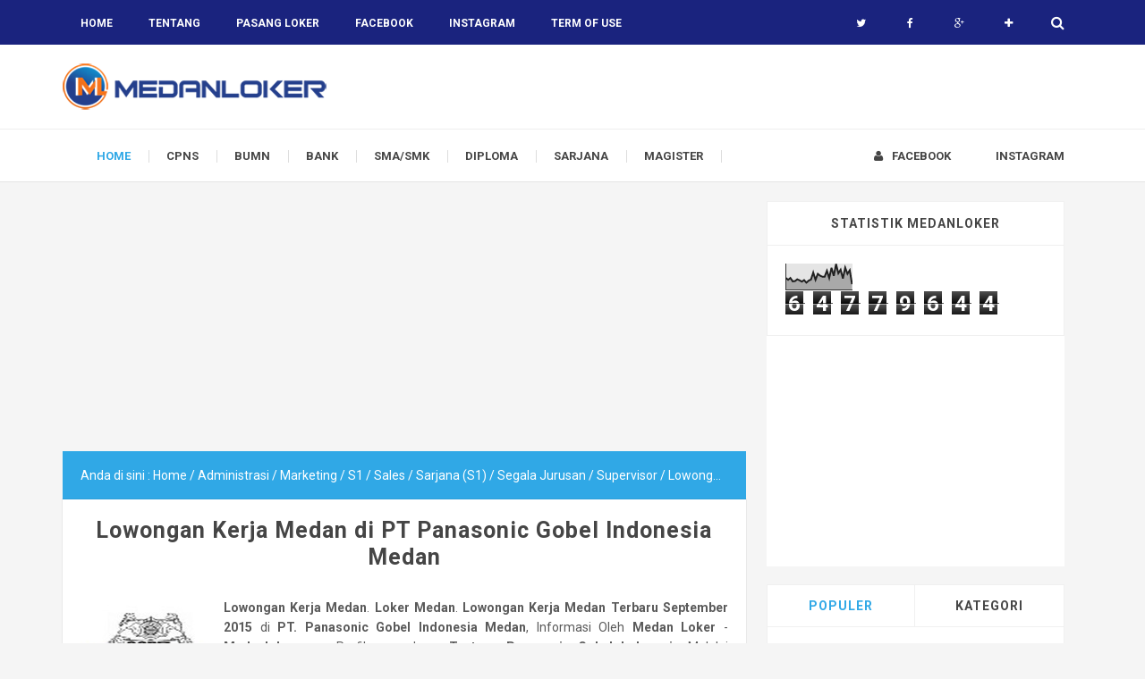

--- FILE ---
content_type: text/html; charset=UTF-8
request_url: https://www.medanloker.com/2015/09/lowongan-kerja-medan-di-pt-panasonic.html
body_size: 35103
content:
<!DOCTYPE html>
<HTML dir='ltr'>
<head>
<link href='https://www.blogger.com/static/v1/widgets/2944754296-widget_css_bundle.css' rel='stylesheet' type='text/css'/>
<!-- [ Meta Tag SEO ] -->
<meta charset='utf-8'/>
<meta content='width=device-width, initial-scale=1' name='viewport'/>
<meta content='blogger' name='generator'/>
<meta content='text/html; charset=UTF-8' http-equiv='Content-Type'/>
<link href='http://www.blogger.com/openid-server.g' rel='openid.server'/>
<link href='https://www.medanloker.com/' rel='openid.delegate'/>
<link href='https://www.medanloker.com/2015/09/lowongan-kerja-medan-di-pt-panasonic.html' rel='canonical'/>
<title>Lowongan Kerja Medan di PT Panasonic Gobel Indonesia Medan - MedanLoker.Com - Lowongan Kerja Medan</title>
<meta content='loker medan, lowongan kerja, lowogan kerja medan, loker medan 2015' name='description'/>
<script type='application/ld+json'>{ "@context": "http://schema.org", "@type": "WebSite", "url": "http://nukituwelah.blogspot.com/", "potentialAction": { "@type": "SearchAction", "target": "http://nukituwelah.blogspot.com/?q={search_term}", "query-input": "required name=search_term" } }</script>
<meta content='Lowongan Kerja Medan di PT Panasonic Gobel Indonesia Medan, MedanLoker.Com - Lowongan Kerja Medan: Lowongan Kerja Medan di PT Panasonic Gobel Indonesia Medan, MedanLoker.Com - Lowongan Kerja Medan' name='keywords'/>
<link href='https://www.medanloker.com/feeds/posts/default' rel='alternate' title='MedanLoker.Com - Lowongan Kerja Medan - Atom' type='application/atom+xml'/>
<link href='https://www.medanloker.com/feeds/posts/default?alt=rss' rel='alternate' title='MedanLoker.Com - Lowongan Kerja Medan - RSS' type='application/rss+xml'/>
<link href='http://www.blogger.com/feeds/7445048855218843600/posts/default' rel='alternate' title='MedanLoker.Com - Lowongan Kerja Medan - Atom' type='application/atom+xml'/>
<link href='https://blogger.googleusercontent.com/img/b/R29vZ2xl/AVvXsEhGKrCE2nsxSdVZMi1G9y-4-BbEqqUpMZ5stlaF5KztCc-Q3Pq9PQ9F48flWLtVp99iqW705EhXgQptIfg_hky5y2_05HMjOTtbUX7Uiau7U3Ealj6Iq5ZeDN0WvjLLg_GRfR43PJyD5pw/s72-c/panasonic+gobel+medanloker.jpg' rel='image_src'/>
<link href='/favicon.ico' rel='icon' type='image/x-icon'/>
<link href='https://plus.google.com/xxxxx/posts' rel='publisher'/>
<link href='https://plus.google.com/xxxxx/about' rel='author'/>
<link href='https://plus.google.com/xxxxx' rel='me'/>
<meta content='xxxxx' name='google-site-verification'/>
<meta content='xxxxx' name='msvalidate.01'/>
<meta content='xxxxx' name='alexaVerifyID'/>
<meta content='Indonesia' name='geo.placename'/>
<meta content='xxxxx' name='Author'/>
<meta content='general' name='rating'/>
<meta content='id' name='geo.country'/>
<!-- [ Social Media Meta Tag ] -->
<meta content='MedanLoker.Com - Lowongan Kerja Medan: Lowongan Kerja Medan di PT Panasonic Gobel Indonesia Medan' property='og:title'/>
<meta content='article' property='og:type'/>
<meta content='https://www.medanloker.com/2015/09/lowongan-kerja-medan-di-pt-panasonic.html' property='og:url'/>
<meta content='https://blogger.googleusercontent.com/img/b/R29vZ2xl/AVvXsEhGKrCE2nsxSdVZMi1G9y-4-BbEqqUpMZ5stlaF5KztCc-Q3Pq9PQ9F48flWLtVp99iqW705EhXgQptIfg_hky5y2_05HMjOTtbUX7Uiau7U3Ealj6Iq5ZeDN0WvjLLg_GRfR43PJyD5pw/s1600/panasonic+gobel+medanloker.jpg' property='og:image'/>
<meta content='loker medan, lowongan kerja, lowogan kerja medan, loker medan 2015' property='og:description'/>
<meta content='MedanLoker.Com - Lowongan Kerja Medan' property='og:site_name'/>
<meta content='562901580420523' property='fb:app_id'/>
<meta content='100005787193074' property='fb:admins'/>
<meta content='en_US' property='og:locale'/>
<meta content='en_GB' property='og:locale:alternate'/>
<meta content='id_ID' property='og:locale:alternate'/>
<meta content='summary' name='twitter:card'/>
<meta content='MedanLoker.Com - Lowongan Kerja Medan: Lowongan Kerja Medan di PT Panasonic Gobel Indonesia Medan' name='twitter:title'/>
<meta content='xxxxx' name='twitter:site'/>
<meta content='xxxxx' name='twitter:creator'/>
<style id='page-skin-1' type='text/css'><!--
/*
Theme Name       : Invert Responsive Blogger Template
Theme Publish    : 05 Oktober 2015
Theme Base Color : Light
Theme Designer   : Arlina Design
Designer URL     : www.arlinadzgn.com
Thanks to        : All supported
Theme License    : This free Blogger template is licensed under the Creative Commons Attribution 3.0 License, which permits both personal and commercial use.
However, to satisfy the &#39;attribution&#39; clause of the license, you are required to keep the footer links intact which provides due credit to its authors. For more specific details about the license, you may visit the URL below:
http://creativecommons.org/licenses/by/3.0/
*/
/* CSS Reset */
html,body,div,span,applet,object,iframe,h1,h2,h3,h4,h5,h6,p,blockquote,pre,a,abbr,acronym,address,big,cite,code,del,dfn,em,img,ins,kbd,q,s,samp,small,strike,strong,sub,sup,tt,var,b,u,i,center,dl,dt,dd,ol,ul,li,fieldset,form,label,legend,table,caption,tbody,tfoot,thead,tr,th,td,article,aside,canvas,details,embed,figure,figcaption,footer,header,hgroup,menu,nav,output,ruby,section,summary,time,mark,audio,video,adnav,adheader{margin:0;padding:0;border:0;font-size:100%;font:inherit;vertical-align:baseline;}
/* CSS HTML5 */
article,aside,details,figcaption,figure,footer,header,hgroup,menu,nav,section,adnav,adheader{display:block;}body{line-height:1;display:block;}*{margin:0;padding:0;}html{display:block;}ol,ul{list-style:none;}blockquote,q{quotes:none;}blockquote:before,blockquote:after,q:before,q:after{background:transparent;}table{border-collapse:collapse;border-spacing:0;}
#wrapper{max-width:1140px;}
#main-wrapper{float:left;width:67%;word-wrap:break-word}
#sidebar-wrapper{float:right;width:33%}
body#layout ul,body#layout ul li{list-style-type:none;list-style:none}
body#layout #header-wrapper {min-height:0;float:left;width:30%;}
body#layout #header-bawah {width:60%;float:right;}
body#layout #banner,body#layout #banner2 {background-color:#5f6868;padding:20px 0!important;margin-bottom:20px;}
body#layout #banner:before,body#layout #banner2:before{content:'Ad Slot 970x90';font-size:13px;margin-bottom:20px;padding-bottom:5px;display:inline-block;font-weight:400;font-family:sans-serif}
body#layout #banner .widget,body#layout #banner2 .widget{width:80%;margin:5px auto!important;overflow:hidden;float:none}
body#layout #banner .add_widget,body#layout #banner2 .add_widget{width:80%;margin:5px auto!important;overflow:hidden;float:none}
body#layout div#tab1, body#layout div#tab2 {position:relative;display:inline-block;float:left;width:50%;}
body#layout #footer-wrapper {width:100%;float:left}
/* CSS Layout */
*,*:before,*:after, input[type="search"]{-webkit-box-sizing:border-box;-moz-box-sizing:border-box;-o-box-sizing:border-box;box-sizing:border-box}
a,button,input:focus,input[type="button"],input[type="reset"],input[type="submit"],textarea:focus,.button{transition:all .3s;}
::selection{background-color:#ff6858;color:#fff}a{color:#30a8e6;text-decoration:none}.widget {word-wrap:break-word;}
button,html input[type=button],input[type=reset],input[type=submit]{-webkit-appearance:button;cursor:pointer}input,select,textarea{background-color:#fff;border:1px solid #f0f0f0;color:#5a5a5a;font-weight:300;padding:10px 12px;width:100%}
a:link, a:visited {color:#0b34c7;text-decoration:none;}a:hover{color:#129de1;}a img{border:none;border-width:0;outline:none;}
img{max-width:100%;height:auto;vertical-align:middle;border:0;}.clear {clear:both;}.navbar,.quickedit,.post-feeds,.feed-links{display:none}.section {margin:0;}
sup,sub{vertical-align:baseline;position:relative;top:-.4em;font-size:86%;}
sub{top:.4em;}small{font-size:86%;}
kbd {background:#fafafa;display:inline-block;border-radius:3px;padding:.1em .3em .2em .3em;margin:0 .2em;transition:all .3s;}
kbd:hover{background:#f8f8f8;}
cite,em,i{font-style:italic;}
ul,dl{margin:.2em 0em .2em 1em}ol{list-style:decimal outside}ul{list-style:disc outside}li{margin:0}dt{font-weight:bold}dd{margin:0 0 .5em 2em}
.post ul li span{position:relative;display:block;margin:0;padding:2px 5px;text-decoration:none;transition:all .3s ease-out}
ol {counter-reset:li;list-style: none;font:15px 'Roboto','lucida sans';padding:0;}.post-body li {list-style-type:square;}
ol ol {margin:0 0 0 2em;}
.post ol li{position:relative;display:block;padding:2px 0;margin:.2em 0 .2em 1.5em;background:#fff;color:#666;text-decoration:none;transition:all .3s;}
.post ol li:before {content:counter(li);counter-increment:li;position:absolute;left:-2.5em;width:2em;text-align:center;}
strong,b{font-weight:bold;}
*/
--></style>
<style type='text/css'>
/* Custom Cookies Info Light */
.cookie-choices-info{background-color:rgba(255,255,255,.99)!important;line-height:normal!important;top:initial!important;bottom:0!important;font-family:inherit!important;box-shadow:0 0 10px rgba(0,0,0,0.2);-webkit-transform:translateZ(0)}
.cookie-choices-info .cookie-choices-text{font-size:14px!important;color:#222!important}
.cookie-choices-info .cookie-choices-button{color:#fff!important;margin-left:5px!important;padding:3px 6px!important;background:#3fbdf3!important;border-radius:2px;transition:all .6s linear}
.cookie-choices-info .cookie-choices-button:nth-child(2){background:#f68c2e!important;transition:all .6s linear}
.cookie-choices-info .cookie-choices-button:hover,.cookie-choices-info .cookie-choices-button:nth-child(2):hover{background:#999!important;transition:all .1s linear}
/* Layout */
body{background:#f5f5f5;color:#5a5a5a;font-family:'Roboto',sans-serif;font-size:14px;font-weight:400;line-height:1.625;margin:0;padding:0;}
h1,h2,h3,h4,h5,h6{color:#454545;font-family:'Roboto',serif;font-weight:700;line-height:1.2;margin:0 0 10px;letter-spacing:1px;}
h1{font-size:200%}h2{font-size:180%}h3{font-size:160%}h4{font-size:140%}h5{font-size:120%}h6{font-size:100%}
.post-body h1{font-size:200%}.post-body h2{font-size:180%}.post-body h3{font-size:160%}.post-body h4{font-size:140%}.post-body h5{font-size:120%}.post-body h6{font-size:100%}
.CSS_LIGHTBOX {z-index:999999!important;}
.CSS_LIGHTBOX_BG_MASK_TRANSPARENT {opacity:.95!important;}
.CSS_LIGHTBOX_SCALED_IMAGE_IMG {width:auto!important;max-width:100%;box-shadow:0 0 10px rgba(0,0,0,0.1);}
.CSS_LIGHTBOX_BTN_CLOSE {background: url('//4.bp.blogspot.com/-9vBNlzkjRGU/VUlVTtzbolI/AAAAAAAAG-c/xBqHPFfMkzE/s1600/delete.png') no-repeat!important;width:32px!important;height:32px!important;top:20px!important;opacity:0.7;transition:all .3s;}
.CSS_LIGHTBOX_BTN_CLOSE:hover{opacity:1;}
.CSS_LIGHTBOX_BTN_CLOSE_POS {right:20px!important;}
#navbar-iframe,#ContactForm1,#ContactForm1 br,.quickedit,#Attribution1 {display:none;visibility:hidden}
.status-msg-body, .status-msg-border {display:none;}
/* Wrapper */
#invertnew-wrapper{padding:0 20px;position:relative;max-width:1140px;margin:0 auto;}
#wrapper{max-width:1140px;margin:auto;clear:both;padding-top:20px}
#header-wrap{background:#fff;width:100%;position:relative;margin:auto;border-bottom:1px solid #e5e5e5;border-top:1px solid #eee;height:60px;line-height:60px;text-align:center}
/* Top Menu */
.topmein-wrapper{background:#1a237e;position:fixed;top:0;left:0;right:0;overflow:hidden;width:100%;height:50px;line-height:50px;z-index:99;-webkit-transform:translateZ(0);box-shadow:0 1px 5px rgba(0,0,0,0);}
.main-navigation{display:block;margin:0 auto;width:100%;max-width:1140px}
.main-navigation ul {width:100%;padding:0;margin:0;text-align:right;}
.main-navigation li{list-style-type:none;float:left;padding:0;line-height:50px;height:50px;margin:0}
.main-navigation li a{font-size:12px;font-weight:700;color:#fff;text-transform:uppercase;display:inline-block;margin:0;padding:0 20px;text-align:center}
.main-navigation ul li a:active,.main-navigation ul li a:hover:active,.main-navigation ul li.highlight a:hover,.main-navigation ul li a:hover,.main-navigation li.searchbutton:hover:after {color:#fbb034;text-decoration:none;}
.main-navigation ul li:hover,.main-navigation ul li.socright:hover {color:#fbb034;}
.main-navigation ul li:active,.main-navigation ul li.highlight a,.main-navigation ul li.highlight {color:#fff;}
.main-navigation ul li.socright{float:right;}
.main-navigation ul li.socright a{padding:0 20px;font-weight:400;min-width:55px}
.main-navigation a#pull {display:none;}
.topmein-wrapper.scrolling{background:#1e88e5;box-shadow:0 1px 5px rgba(0,0,0,0.1);}
.topmein-wrapper.scrolling .main-navigation li a,.topmein-wrapper.scrolling .main-navigation li.searchbutton:after{color:#BBB;}
.topmein-wrapper.scrolling .main-navigation ul li a:active,.topmein-wrapper.scrolling .main-navigation ul li.highlight a,.topmein-wrapper.scrolling .main-navigation ul li a:hover:active,.topmein-wrapper.scrolling .main-navigation ul li.highlight a:hover,.topmein-wrapper.scrolling .main-navigation ul li a:hover,.topmein-wrapper.scrolling .main-navigation li.searchbutton:hover:after{color:#FFF;text-decoration:none;}
.topmein-wrapper.scrolling .main-navigation li.highlight,.topmein-wrapper.scrolling .main-navigation ul li:hover,.topmein-wrapper.scrolling .main-navigation ul li:hover.socright{color:#30a8e6;}
.topmein-wrapper.scrolling .main-navigation li.searchbutton {background:transparent;}
.topmein-wrapper.scrolling,.topmein-wrapper.scrolling .main-navigation li{height:55px;line-height:55px;}
/* CSS Fixed Search Button */
.main-navigation li.searchbutton{margin:0;padding:0 20px;display:inline-block;cursor:pointer;float:right;}
.main-navigation li.searchbutton.active {background:transparent;}
.main-navigation li.searchbutton:after {content:"\f002";font-family:FontAwesome;font-style:normal;font-weight:normal;text-decoration:none;position:relative;font-size:16px;color:#fff;}
/* CSS Custom Search */
input[type="search"]::-webkit-search-decoration,input[type="search"]::-webkit-search-cancel-button,input[type="search"]::-webkit-search-results-button,input[type="search"]::-webkit-search-results-decoration{display:none}
.live-search{position:fixed;overflow:auto;top:10%;left:20%;right:20%;bottom:10%;background:rgba(255,255,255,.99);box-shadow:0 2px 5px rgba(0,0,0,.15);opacity:0;visibility:hidden;transform:scale(1.1);margin:auto;max-width:720px;-webkit-backface-visibility:hidden;-webkit-font-smoothing:antialiased;z-index:1003;transition:transform .6s cubic-bezier(.175,.885,.32,1.275),opacity .3s,visibility .3s}
.live-search.active{opacity:1;visibility:visible;transform:scale(1.0);}
.live-search .searchmein{width:90%;margin:15px auto;padding:10px 0;outline:none;display:block}
#search .input{background:rgba(0,0,0,.01);width:95%;height:40px;margin:20px auto;padding:0 0 0 20px;max-width:1000px;box-shadow:0 0 0 1px rgba(0,0,0,.1);border-radius:3px;transition:all .3s ease-out}
#search .input:active,#search .input:hover{box-shadow:0 0 0 1px rgba(0,0,0,.2)}
#search .input .search{float:left;width:calc(100% - 140px);height:40px;padding:0;margin:0;border:0;outline:0;background:none;font-size:16px;color:rgba(0,0,0,.45);line-height:40px;letter-spacing:1px;transition:all .3s ease-out}
#search .input .submit{display:inline-block;float:right;cursor:pointer;width:14%;height:40px;padding:0;margin:0;border:0;outline:0;background:#30a8e6;font-size:16px;color:rgba(255,255,255,1);text-align:center;line-height:40px;border-radius:0 3px 3px 0;transition:all .3s ease-out}
#search .input .search:focus,#search .input .search:active, #search .input .search:hover{color:rgba(0,0,0,.85);}
#search .input .submit:focus,#search .input .submit:hover {background:#2c9bd5;}
#search #close{cursor:pointer;position:absolute;top:0;right:0;width:45px;height:45px;padding:0;margin:0;border:0;outline:0;font-weight:normal;font-family:fontawesome;background:transparent;color:rgba(0,0,0,.25);text-align:center;line-height:45px}
#search #close:hover {color:rgba(0,0,0,.6);}
.search-content{z-index:6;display:none;position:relative}
.live-search .search:focus {outline:none;}
.search-result{padding:15px;width:90%;margin:0 auto 15px}
.search-result .search-item{overflow:auto;padding:15px 0;border-bottom:1px solid rgba(0,0,0,.07)}
.search-item img{width:60px;height:60px;float:left;border-radius:4px}
.search-item a{width:calc(100% - 80px);float:right;display:block;text-decoration:none}
.search-item a:hover{color:#069;}
.more-result{display:none;cursor:pointer;background:#fff;color:#178dc8;padding:8px;margin:20px auto 40px;max-width:100px;font-size:75%;text-align:center;text-transform:uppercase;border-radius:3px;line-height:normal;letter-spacing:1px;border:1px solid #73bfe5;transition:all .3s ease-out}
.more-result:hover{background:#178dc8;color:#fff;border-color:transparent}
.more-result a{text-decoration:none;color:#fff;}
.more-result:hover a,.more-result a:hover{color:#fff;}
.queryword{font-weight:700}
/* Header Wrapper */
#Header {background:#fff;padding:50px 0 0 0;}
/*edit padding header - harry
#header-wrapz{width:100%;max-width:1140px;margin:0 auto;padding:20px 0 40px 0;overflow:hidden;word-wrap:break-word}*/
#header-wrapz{width:100%;max-width:1140px;margin:0 auto;padding:10px 0 10px 0;overflow:hidden;word-wrap:break-word}
#header-wrapper{margin:0 auto;padding:10px 0;width:100%;float:left;position:relative}
#Header1{padding:0;width:100%;text-align:center}
#header-wrapper h1.title,#header-wrapper h2.title{color:#454545;font-size:100%;line-height:0.4em;margin:10px 0;text-transform:capitalize}
#header-wrapper h1.title a,#header-wrapper h2.title a {color:#454545;}
#header-wrapper h1.title a:hover,#header-wrapper h2.title a:hover {color:#30a8e6;}
p.description {color:#999;}
.header img,.header-bawah img {display:block;}
.header-bawah img {max-height:60px;}
.header-bawah{padding:0;overflow:hidden;margin:auto;width:100%;}
/* Navigasi */
#navigationz{background:#fff;position:relative;max-width:1140px;margin:auto;font-size:13px;font-weight:700;width:100%;text-transform:uppercase}
#navigationz ul{list-style:none;margin:0;padding:0}
#navigationz ul > li{position:relative;display:inline-block;float:left;margin:0;text-align:center;padding:0 20px}
#navigationz ul > li:after{content:"";margin:0 20px;background:#ddd;width:1px;height:14px;top:50%;margin-top:-7px;position:absolute}
#navigationz ul li a{color:#454545;transition:all .3s}
#navigationz ul li a:hover{color:#30a8e6;}
#navigationz ul li a.current{color:#30a8e6;padding-left:18px;}
#navigationz ul li ul{background:#fff;visibility:hidden;opacity:0;padding:0;top:25px;left:0;font-size:12px;position:absolute;z-index:999;width:150px;height:auto;box-shadow:0 1px 5px rgba(0,0,0,.1);transition:all .4s ease-in-out}
#navigationz ul li:hover ul{visibility:visible;opacity:1;top:52px;}
#navigationz ul li ul li{display:block;float:none;text-align:left;height:40px;line-height:40px;font-weight:400;border-bottom:1px solid #eee}
#navigationz ul li ul li:last-child{border:0}
#navigationz ul li ul li:hover{background:#30a8e6;cursor:pointer}
#navigationz ul li li:after,#navigationz ul li.menuright:after{display:none}
#navigationz ul li li a {color:#454545;transition:initial}
#navigationz ul li li a:hover,#navigationz ul li li:hover a {color:#fff;}
#toogle2{display:none;background:#30a8e6;color:#fff;padding:0 12px;cursor:pointer;text-align:center;margin:auto;letter-spacing:1px;text-transform:uppercase}
#navigationz ul li.menuright {float:right;}
#navigationz ul li.menuright span.inv {margin-left:10px;}
#navigationz ul li.menuright i{font-weight:normal}
/* Content Wrapper */
#content-wrapper{margin:0 auto;padding:0;}
#main-wrapper{float:left;width:67%;word-wrap:break-word;}
.main .widget {margin:0;padding:0;}
.date-header {display: none !important;}
.post{line-height:1.625;margin-bottom:20px;padding:20px !important;}
.post-body {margin:0;line-height:1.6em;}
.post-body img, .post-body video, .post-body object {max-width:100%;height:auto;}
.separator a{margin-left:0px!important;margin-right:0px!important;}
.post blockquote{background:#fafafa;margin:0 auto;padding:30px 40px;margin-bottom:30px;margin-top:1em;position:relative;color:#888}
blockquote:after{content:"\f10e";position:absolute;font-size:18px;font-family:"FontAwesome";bottom:20px;right:30px;color:#aaa;font-style:normal;font-weight:normal}
.post table{width:100%;text-align:left}
.post tr{width:100%}
.post th{background:#fafafa;padding:10px;border:1px solid #e3e3e3}
.post td{background:#fff;border:1px solid #e3e3e3;padding:10px}
.post-timestamp {margin-left:3px;}
.post-footer {line-height: 1.6em;}
/*Post Info*/
.post-info{color:#919aa0;margin:0 0 24px;padding:20px 0 0 0;font-size:14px;margin-bottom:0;border-top:1px solid #e3e3e3;}
.comment-info {position:relative;}
.comment-info:before{content:"-";margin:0 3px}
.post-info i {font-size:90%;}
/*.post .label-info{display:inline-block;margin:30px 0 10px}*/
.label-info a{position:relative;background:#bcbdc7;line-height:20px;border-radius:2px;display:inline-block;margin-right:1px;padding:0 5px;color:#fff;letter-spacing:.5px;font-size:11px;text-decoration:none;transition:all .3s ease-in-out;display:none;}
.label-info a:nth-child(1){background:#00a4e4}
.label-info a:nth-child(2){background:#fbb034}
.label-info a:hover,.label-info a:hover:nth-child(1),.label-info a:hover:nth-child(2){background:#444;}
.post-info a {color:#919aa0;}
.post-info a:hover {color:#30a8e6;}
.breadcrumbs{padding:10px 20px;color:#686050;white-space:nowrap;overflow:hidden;text-overflow:ellipsis;font-size:14px}
.breadcrumbs a {color:#686050;}
.breadcrumbs a:hover{color:#686050;text-decoration:underline;}
/* Sidebar Wrapper */
#sidebar-wrapper{float:right;width:31%;}
.sidebar h2,.sidebar h3,.sidebar h4,.sidebar-two h2,.sidebar-two h3,.sidebar-two h4{position:relative;overflow:hidden;background:#fff;font-family:'Roboto';font-size:14px;margin:0;padding:16px 20px;border:1px solid #f0f0f0;border-bottom:0;font-weight:700;text-transform:uppercase;letter-spacing:1px;text-align:center}
.widget-content {margin:0;overflow:hidden;}
#sidebar-wrapper .widget-content,#sidebar-two .widget-content{overflow:hidden;background:#fff;display:block;position:relative;margin:0;padding:20px;border:1px solid #f0f0f0}
.sidebar,.sidebar-two{padding:0;margin:0 20px 20px 0;font-size:16px}
.sidebar ul,.sidebar-two ul{padding:0;margin:0;list-style:none;}
.sidebar ul li,.sidebar-two ul li{border-bottom:1px dotted #f0f0f0;margin-bottom:5px;padding-bottom:5px}
.sidebar ul li:last-child,.sidebar-two ul li:last-child {border-bottom:0;}
.sidebar .widget{margin-bottom:20px;}
.BlogArchive #ArchiveList ul li {list-style:none;text-indent:0!important;}
/* Multi Tab Sidebar */
#sidebar-tabz {position:relative;}
#sidebar-tabz h2{display:none}
#selected-tab{border:1px solid #f0f0f0;border-bottom:0;}
#selected-tab,#selected-tab li{padding:0;margin:0;list-style:none;overflow:hidden}
#selected-tab li{float:left;width:50%;text-align:center}
#selected-tab a{line-height:46px;display:block;background-color:#fff;font-size:14px;font-weight:700;text-transform:uppercase;letter-spacing:1px;color:#454545;text-decoration:none}
#selected-tab .selected a,#selected-tab a:hover{color:#30a8e6}
li.tab1 {border-right:1px solid #f0f0f0;}
.tab-widget-menu{margin:20px 20px 0 0}
#sidebar-main .widget1{width:100%;float:left}
#sidebar-main{overflow:hidden}
/* Popular Post  */
.sidebar .PopularPosts ul{padding:0;margin:0;list-style:none}
.sidebar .PopularPosts .item-thumbnail a{clip:auto;display:block;height:auto;overflow:hidden}
.sidebar .PopularPosts .item-thumbnail{width:50px;height:50px;margin:0 15px 0 0;position:relative;box-shadow:5px 0 0 #fff}
.sidebar .PopularPosts .item-thumbnail img{position:relative;height:auto;width:100%;padding:0}
.sidebar .PopularPosts ul li{margin-bottom:5px;max-height:120px;overflow:hidden}
.sidebar .PopularPosts ul li:first-child{background:#D9EDF7}.sidebar .PopularPosts ul li:first-child+li{background:#F2DEDE}.sidebar .PopularPosts ul li:first-child+li+li{background:#DFF0D8}.sidebar .PopularPosts ul li:first-child+li+li+li{background:#FFEEBC}.sidebar .PopularPosts ul li:first-child+li+li+li+li{background:#E0E0E0}
.sidebar .PopularPosts .item-title{font-size:90%;font-weight:700;padding:10px 5px}
.sidebar .PopularPosts .item-title a{color:rgba(0,0,0,.4);text-decoration:none}
.sidebar .PopularPosts .item-snippet{font-size:80%;padding-right:5px}
.sidebar .PopularPosts .widget-content ul li{padding:0;border:0}
/* CSS label */
.widget-content.cloud-label-widget-content {display:inline-block;width:100%;}
.widget-content.list-label-widget-content {padding:0;}
.widget-content.cloud-label-widget-content {display:inline-block;}
.label-size-1,.label-size-2,.label-size-3,.label-size-4,.label-size-5 {font-size:100%;opacity:1}
.cloud-label-widget-content{text-align:left;padding:10px;}
.label-count {white-space:nowrap;display:inline-block;}
#sidebar-wrapper .Label li{position:relative;background:#fff;color:#444;padding:0;margin:0;text-align:left;width:100%;font-size:90%;transition:all .3s ease-out}
#sidebar-wrapper .Label li:hover {background:#fff;color:#cf4d35;}
#sidebar-wrapper .Label li:before {content:"";position:absolute;width:0;height:100%;background:#4fafe9;transition:all .2s ease-in-out;}
#sidebar-wrapper .Label li:hover:before {width:100%;}
#sidebar-wrapper .Label li a{padding:0 0 0 10px;display:block;position:relative;line-height:42px;color:#787878;text-decoration:none;transition:all .3s ease-out}
#sidebar-wrapper .Label li a:hover {color:#fff;}
#sidebar-wrapper .Label li span{float:right;height:42px;line-height:42px;width:42px;text-align:center;display:inline-block;background:#4fafe9;color:#FFF;position:absolute;top:0;right:0;z-index:2}
#sidebar-wrapper .Label li:nth-child(1) span,#sidebar-wrapper .Label li:nth-child(1):before,#sidebar-wrapper .Label li:nth-child(7) span,#sidebar-wrapper .Label li:nth-child(7):before {background:#ca85ca;}
#sidebar-wrapper .Label li:nth-child(2) span,#sidebar-wrapper .Label li:nth-child(2):before,#sidebar-wrapper .Label li:nth-child(8) span,#sidebar-wrapper .Label li:nth-child(8):before {background:#e54e7e;}
#sidebar-wrapper .Label li:nth-child(3) span,#sidebar-wrapper .Label li:nth-child(3):before,#sidebar-wrapper .Label li:nth-child(9) span,#sidebar-wrapper .Label li:nth-child(9):before {background:#61c436;}
#sidebar-wrapper .Label li:nth-child(4) span,#sidebar-wrapper .Label li:nth-child(4):before,#sidebar-wrapper .Label li:nth-child(10) span,#sidebar-wrapper .Label li:nth-child(10):before {background:#f4b23f;}
#sidebar-wrapper .Label li:nth-child(5) span,#sidebar-wrapper .Label li:nth-child(5):before,#sidebar-wrapper .Label li:nth-child(11) span,#sidebar-wrapper .Label li:nth-child(11):before {background:#46c49c;}
#sidebar-wrapper .Label li:nth-child(6) span,#sidebar-wrapper .Label li:nth-child(6):before,#sidebar-wrapper .Label li:nth-child(12) span,#sidebar-wrapper .Label li:nth-child(12):before {background:#607ec7;}
#sidebar-wrapper .label-size{position:relative;display:block;float:left;margin:0 4px 4px 0;font-size:13px;transition:all 0.3s;}
#sidebar-wrapper .label-size a{background:#fff;background-image:linear-gradient(to bottom,rgba(255,255,255,1)0,rgba(250,250,250,1)70%,rgba(246,246,246,1)99%,rgba(246,246,246,1)100%);display:inline-block;color:#444;padding:5px 8px;font-weight:400;border:1px solid #e3e3e3;background-repeat:repeat-y;background-size:100% 90px;background-position:0 -30px;transition:all .3s}
#sidebar-wrapper .label-count{opacity:0;visibility:hidden;font-size:85%;display:inline-block;position:absolute;top:-10px;right:-10px;background:#4fafe9;color:#fff;white-space:nowrap;padding:0;width:22px;height:22px;line-height:22px;border-radius:100%;text-align:center;z-index:1;transition:all .3s}
#sidebar-wrapper .label-size:hover .label-count{opacity:1;visibility:visible;top:-5px}
#sidebar-wrapper .label-size a:hover{color:#444;background-image:linear-gradient(to bottom,rgba(255,255,255,1)0,rgba(250,250,250,1)18%,rgba(255,255,255,1)99%,rgba(255,255,255,1)100%);background-position:0 0}
#footer-wrapper .Label li {background:transparent;float:left;padding:5px;margin:0;text-align:left;width:45%;transition:all .3s ease-out;}
#footer-wrapper .Label li:hover {color:#cf4d35;}
#footer-wrapper .Label li a {color:#aaa;transition:all .3s ease-out;}
#footer-wrapper .Label li a:hover {color:#cf4d35;}
#footer-wrapper .Label li span{float:right;color:#aaa;margin:0;padding:4px 6px;text-align:center;font-size:13px;font-weight:400;border-radius:2px;}
#footer-wrapper .Label li span:hover{color:#cf4d35}
#footer-wrapper .label-size{position:relative;background:#3f414a;color:#fff;display:block;float:left;margin:0 1px 1px 0;font-size:14px;transition:all 0.4s;}
#footer-wrapper .label-size a {display:inline-block;color:#fff;padding:6px 8px;font-weight:400;}
#footer-wrapper .label-size a:hover {background:#23242a;color:#fff;transition:all 0.2s;}
font-style:normal;font-weight:normal;text-decoration:none;color:#fff;transition:initial;}
#footer-wrapper .label-size:hover, #footer-wrapper-inner .label-size:hover{background:#e1a66c;color:#fff;}
#footer-wrapper .label-count{opacity:0;visibility:hidden;font-size:85%;display:inline-block;position:absolute;top:-10px;right:-10px;background:#fb4646;color:#fff;white-space:nowrap;padding:0;width:22px;height:22px;line-height:22px;border-radius:100%;text-align:center;z-index:1;transition:all .3s}
#footer-wrapper .label-size:hover .label-count{opacity:1;visibility:visible;top:-5px}
/* Blog pager */
#blog-pager-newer-link{float:left;}
#blog-pager-older-link{float:right;}
#blog-pager{float:left;width:100%;text-align:center;line-height:2em;margin:10px 0px;}
/* Footer Wrapper */
#footer-wrapper{background:#222;font-size:16px;color:#aab4b8;text-align:center;}
#footer-wrapper .site-footer,#footer-wrapper .site-credit{position:relative;max-width:1140px;background:#222;color:#777;padding:20px 0 0;text-align:center;font-size:11px;text-transform:uppercase;letter-spacing:2px;line-height:20px;margin:auto}
#footer-wrapper .site-credit{padding:0 0 20px}
#footer-wrapper .site-footer a,#footer-wrapper .site-credit a{color:#ddd}
#footer-wrapper .site-footer a:hover,#footer-wrapper .site-credit a:hover{color:#eee;text-decoration:underline;}
#footer{background:#fff;margin:auto;border-top:1px solid #eee;}
#footer .footer-nav{max-width:1140px;margin:auto}
#footer .footer-nav ul{max-width:100%;margin:auto;padding:25px 10px;text-align:center}
#footer .footer-nav li{display:inline;text-align:center;list-style:none;margin:0;padding:8px 12px;transition:all .9s linear}
#footer .footer-nav li:hover{transition:all .1s linear;}
#footer .footer-nav li a{position:relative;text-transform:capitalize;padding:0;margin:0}
#footer .footer-nav li a:hover{color:#30a8e6;text-decoration:none;}
#footer .footer-nav li a:after {content:'';background:#aab4b8 none repeat scroll 0 0;display:inline-block;height:12px;margin-left:18px;width:1px;}
#footer .footer-nav li:last-child a:after {display:none}
/* Back To Top */
#backtotop{background:#373737;position:absolute;right:0;display:inline-block;width:40px;height:40px;line-height:40px;border-radius:4px;cursor:pointer;font-size:16px;color:#fff;z-index:2;transition:all .3s}
#backtotop i{margin-left:2px}
/* CSS Ad Slot Wrapper */
.banner,.banner2 {margin:0 auto;text-align:center;overflow:hidden;}
.banner .widget,.banner2 .widget {width:100%;max-width:100%;margin:0 auto;background:transparent;text-align:center;overflow:hidden;padding-bottom:15px;}
.banner img, .banner iframe,.banner2 img, .banner2 iframe{display:block;margin:0 auto;text-align:center;}
.kotak_iklan {text-align:center;margin:0 auto;transition:all 1s ease-out;}
.kotak_iklan .sidebar .widget-content,.kotak_iklan .sidebar-two .widget-content{padding:0;border:0;}
.kotak_iklan .sidebar .widget {margin-bottom:0;padding:0;}
.kotak_iklan img {background:#fff;text-align:center;margin:0 auto;padding:4px;border:1px solid transparent!important;transition:all 0.6s ease-out;}
.kotak_iklan  img:hover {background:#fdfdfd;border:1px solid #e6e6e6;}
.kotak_iklan2 {text-align:center;margin:0 auto;transition:all 1s ease-out;}
.kotak_iklan2 .sidebar .widget-content,.kotak_iklan2 .sidebar-two .widget-content{padding:0;background:#f2f6f7;box-shadow:0 1px 2px 0 rgba(0,0,0,0.1);border:0;}
.kotak_iklan2 .sidebar .widget,.kotak_iklan2 .sidebar-two .widget {margin-bottom:0;padding:0;}
.kotak_iklan2  img {text-align:center;transition:all 1s ease-out;}
.kotak_iklan2  img:hover {transition:all .5s ease-out;}
/* CSS Recent Post Gallery */
.recent-galeri {padding:0;clear:both;}
.recent-galeri:after {content:"";display:table;clear:both;}
.recent-galeri .gallerytem{display:block;float:left;position:relative;margin:8px auto;overflow:hidden;padding:0}
.recent-galeri .gallerytem a{position:relative;float:left;margin:0;overflow:hidden;text-decoration:none}
.recent-galeri .gallerytem .ptitle{background:rgba(255,255,255,0);display:block;clear:left;font-size:14px;line-height:1.3em;position:absolute;text-align:left;bottom:-20px;left:0;right:0;color:rgba(255,255,255,0);padding:10px;word-wrap:break-word;backface-visibility:hidden;transition:all .2s}
.recent-galeri .gallerytem:hover .ptitle{bottom:0;background:rgba(245,105,84,.95);color:rgba(255,255,255,1)}
.recent-galeri a img{background:#fdfdfd;float:left;transition:all .3s}
#HTML96 .widget-content,#HTML3 .widget-content {text-align:center;}
#HTML5 .widget-content{padding:20px 10px}
#HTML1 .widget-content,#HTML2 .widget-content {padding:0;margin:auto;text-align:center;}
#HTML1 .widget-content {border:0;}
/* About Me */
#HTML97 h2{display:none}
.aboutpro-img:before{content:'';background:url(https://blogger.googleusercontent.com/img/b/R29vZ2xl/AVvXsEjc6AhAV9Lw8jAAHIFGaNn_VzX0Hp3CPEAQhlTFjc4usLN7K97x7IRapHnhUBqzBYlQI5jvvvTq9mtb5CBEAUkmEwH3zKu0eSccQvZZaATJmJNz98gvbSYVX0kGWxzR5llreEI8dOIcWAZ2/s1600/pattern-overlay.png)center top repeat;opacity:.3;position:absolute;left:0;right:0;bottom:0;top:0;z-index:2}
.aboutpro-img img{display:block;width:100%;max-width:100%;position:absolute;right:0;bottom:0}
.aboutpro-wrapicon{display:block;margin:15px auto 0;position:relative;z-index:3;}
.aboutpro-wrapicon .extender{width:100%;display:block;}
.extender{text-align:center;font-size:18px}
.extender .aboutpro-icon{display:inline-block;margin:0 .5px;padding:0;border:0;}
.extender .aboutpro-icon a{display:inline-block;font-family:fontawesome;height:32px;width:32px;line-height:32px;font-weight:normal;color:#fff;font-size:80%;transition:all .5s}
.extender .aboutpro-icon:hover a,.extender .aboutpro-icon a:hover{color:rgba(255,255,255,.7);}
.aboutpro-info{font-size:12px}
.aboutpro-info h4{display:table;background:rgba(255,255,255,1);margin:10px auto;font-family:'Playfair Display',serif;font-size:220%;font-weight:normal;text-transform:capitalize;color:#454545;border:4px double #2e2e2e;z-index:3;padding:5px 10px}
.aboutpro-info p{position:relative;display:block;color:#fff;z-index:4;font-size:110%;text-align:center}
/* Responsive */
@media screen and (max-width:1024px){
#Header {padding:50px 20px 20px 20px;}
#main-wrapper {width:65%;margin-left:20px;}
#backtotop{right:20px;}}
@media screen and (max-width:960px){
body{background-color:#fff;}
#wrapper,#content-wraper{width:100%;padding:20px;}
#header-wrap{background:transparent;border:0;padding:0 20px;height:40px;line-height:40px}
.invertnew-wrapper.clearfix{background:#222}
.topmein-wrapper{position:relative;overflow:visible}
.main-navigation {display:block;width:100%;padding:0}
.main-navigation ul {text-align:center;}
.main-navigation ul {display:none;height:auto;}
.main-navigation a#pull{background-color:#1e88e5;color:#fff;display:block;font-size:14px;font-weight:700;padding:5px 20px;position:relative;text-align:left;text-transform:uppercase;width:100%;line-height:40px}
.main-navigation a#pull:after {content:"\f0c9";font-family:FontAwesome;font-style:normal;font-weight:normal;text-decoration:none;font-size:26px;color:#fff;
display:inline-block;position:absolute;right:20px;line-height:40px;}
.main-navigation li {display:block;width:100%;text-align:left;}
.main-navigation li a {background:#222;color:#bfc6cd;padding:0 10px;display:block;}
.main-navigation li a:hover, nav a:active {background:#303030;box-shadow:none;border:none;color:#fff!important;}
.main-navigation ul li a:active, .main-navigation ul li.highlight a {background:#303030;box-shadow:none;color:#fff;text-decoration:none;}
.main-navigation ul li a:hover:active, .main-navigation ul li.highlight a:hover {box-shadow:none;color:#fff;text-decoration:none;}
.main-navigation li.searchbutton{background:#222;margin:0;padding:0 20px;display:inline-block;cursor:pointer;float:none;text-align:center}
#header-wrapper h1.title, #header-wrapper h2.title {margin:0;}
#header-wrapper {width:100%;float:none;}
#header-wrapz {padding:0;background-image:none;margin:0 auto 20px auto;}
#Header1 {float:none;padding:0;max-width:100%;margin:auto;text-align:center;}
.descriptionwrapper {visibility:visible;width:initial;height:initial;color:#bfc6cd;}
.header-bawah {float:none;max-width:80%;margin:auto;}
.widget{margin:0 0 20px;clear:both}
#main-wrapper{padding:0;margin:0;}
#main-wrapper,#sidebar-wrapper{width:100%}
#sidebar-tabz {position:relative;margin:10px}
.sidebar,.sidebar-two,.sidebar-two:first-child {margin:10px;}
#sidebar-tabz .sidebar,.tab-widget-menu {margin:0;}
#navigationz{background:transparent;border:0}
#navigationz ul li:hover ul{top:initial;}
#navigationz ul li{float:none;display:block;text-align:left;border:0;background:#fff;}
/* added - menu mobile biru - harry */
#navigationz ul li{
    background: #30a8e6;
    padding-left: 10px !important;
      border-bottom: 1px solid #9addff;}
#navigationz ul li:hover{background:#30a8e6;}
#navigationz ul li a:hover{color:#fff;padding-left:15px;}
#navigationz ul li ul{position:inherit;visibility:visible;opacity:1;width:100%;top:initial;box-shadow:none;}
#navigationz ul{display:none;float:none;clear:both;position:relative;padding:15px;z-index:99;}
#navigationz ul li a:hover,#navigationz ul li li:hover {background:#30a8e6;color:#fff}
/* added - menu mobile biru - harry */
    #navigationz ul li a.current{color: #ffffff;}
    #navigationz ul li a {color: #ffffff;}
#toogle2{display:table;clear:both}
.displaying{display:inherit!important}
#navigationz ul li ul li{border:0}
#navigationz ul > li {padding:0;}
#navigationz ul > li:after,#navigationz ul li.menuright,.main-navigation ul li.socright,.main-navigation li.menu {display:none}
#footer-wrapper .site-credit{padding:20px 0}
#footer .footer-nav li {line-height:normal;}
#backtotop{margin:20px auto 0;position:relative;right:0;display:block}}
@media screen and (max-width:640px){
#Header {padding:0;}
#sidebar-wrapper .widget-content,#sidebar-two .widget-content{padding:20px 0;border:0}
.sidebar h2, .sidebar h3, .sidebar h4, .sidebar-two h2, .sidebar-two h3, .sidebar-two h4,#selected-tab,li.tab1{background:#f5f5f5;border:0}
.sidebar .PopularPosts .item-thumbnail{width:60px;height:60px;}
.sidebar .PopularPosts .item-title {padding:5px 5px 0 5px;}
.recent-galeri .gallerytem{display:table;float:none;}}
@media screen and (max-width:384px){
body{padding:0}
    #header-inner{margin-top:10px;}
#wrapper,#content-wraper{padding:10px 10px 0}
#header-wrap,#header-wrapper{padding:0}
.post-info{display:none;}
}
</style>
<style type='text/css'>
/* Breadcrumbs */
.breadcrumbs{background:#30a8e6;padding:16px 20px;color:#fff;white-space:nowrap;overflow:hidden;text-overflow:ellipsis;font-size:14px}
.breadcrumbs a{color:#fff}
.breadcrumbs a:hover{color:#fff;text-decoration:underline}
/* Post Wrapper */
.post{line-height:1.625;margin-bottom:20px;padding:30px;background:#fff;box-shadow:0 0 0 1px rgba(0,0,0,.05)}
.post-body img{background:#fafafa;height:auto;max-width:100%;border:0;margin-bottom:2.0px;opacity:1;transition:all .6s ease;}
.post-body img:hover {opacity:0.95;}
.post-body img.lock{-webkit-touch-callout:none;-webkit-user-select:none;-khtml-user-select:none;-moz-user-select:none;-ms-user-select:none;user-select:none;pointer-events:none;}
.post-body a.img,.post-body .separator a {margin-left:0!important;margin-right:0!important;}
.post-body a:link {color:#0b0fd4;}
h2.post-title.entry-title {font-size:25px;margin:0 0 20px;margin-bottom:0px;padding-bottom:10px;position:relative;text-align:center;}
pre,kbd,blockquote{-webkit-user-select:text;-khtml-user-select:text;-moz-user-select:text;-ms-user-select:text;user-select:text;}
.rateoff{visibility:hidden;opacity:0;width:0;height:0;pointer-events:none;overflow:hidden;}
.post-info {padding:0;border-top:0;}
.post .label-info{display:block;margin:20px auto;text-align:center}
.post-body .label-info a,.post-body .label-info a:link{color:#fff;}
/* Related Posts */
#related-post {margin:0 auto;padding:0;text-align:center;}
#related-post h4{position:relative;overflow:hidden;margin:10px 0 20px;font-size:120%;padding:4px 8px;text-align:center;transition:all .5s ease-out}
#related-post h4:before, #related-post h4:after {position:absolute;top:51%;overflow:hidden;width:50%;height:1px;content:'\a0';background-color:#eee;}
#related-post h4:before{margin-left:-50%;text-align:right;}
#related-post h4 span{background:#30a8e6;color:#fff;position:relative;display:inline-block;padding:10px;margin:0 10px;border:4px double #fefefe}
.relhead {font-size:100%;font-weight:normal;line-height:150%;overflow:hidden;padding:10px 0;}
#related-summary .news-text {display:none;}
ul#related-summary{margin:0 auto;padding:0;list-style:none;word-wrap:break-word}
ul#related-summary li{position:relative;float:left;list-style:none outside none;padding:0;overflow:hidden;margin:0 9px;width:100%;max-width:216px;height:120px;transition:opacity .2s ease;border-bottom: 1px solid #222;margin-bottom: 20px;}
ul#related-summary li a {display:block;}
ul#related-summary li img{background-color:#fafafa;display:block;width:70px;height:auto;/*max-width:100%*/;max-height:150px;vertical-align:middle;overflow:hidden;margin:0 0 10px;transition:all 1s ease-out}
ul#related-summary li:hover img {opacity:0.96;}
ul#related-summary li a.relinkjdulx{background-image:none;color:#444;display:block;font-size:13px;font-weight:700;line-height:normal;overflow:hidden;padding:0;text-align:left;text-transform:none}
ul#related-summary li a.relinkjdulx:hover{color:#f8695f;}
ul#related-summary li .overlayb{background:linear-gradient(to bottom,rgba(0,0,0,0)0,rgba(0,0,0,.02)65%,rgba(0,0,0,.2)100%);width:100%;height:145px;position:absolute;opacity:1;z-index:2;transition:opacity .2s ease}
ul#related-summary li:hover .overlayb{opacity:0;}
/* Share Button */
h2.sharetitle{position:relative;overflow:hidden;margin:20px 0;font-size:120%;font-weight:700;padding:4px 8px;text-align:center;transition:all .5s ease-out}
h2.sharetitle:before, h2.sharetitle:after {position:absolute;top:51%;overflow:hidden;width:50%;height:1px;content:'\a0';background-color:#eee;}
h2.sharetitle:before{margin-left:-50%;text-align:right;}
h2.sharetitle span{position:relative;display:inline-block;padding:5px 10px;margin:0 10px;}
.sharede,.sharein{position:relative;display:inline-block;}
.sharein{display:table;margin:auto;text-align:center}
.sharein a.fb,.sharein a.gp,.sharein a.tw,.sharein span.pl{text-decoration:none!important;display:inline-block;margin:0 5px 5px 0;font-weight:400;border-radius:2px;color:#fff;box-shadow:0 1px 0 rgba(0,0,0,.08);text-shadow:none;padding:4px 10px;opacity:1;transition:all .3s}
.sharein a.gp {background:#f20000;}
.sharein a.fb {background:#516ca4;}
.sharein a.tw {background:#00baff;}
.sharein span.pl {background:#ff6600;}
.fbtea,.gotea,.plustea,.twtea{font-size:13px!important;vertical-align:middle}
.sharein a.fb:hover,.sharein a.gp:hover,.sharein a.tw:hover,.sharein span.pl:hover{color:#fff;opacity:.9}
.sharein a.fb:active,.sharein a.gp:active,.sharein a.tw:active,.sharein span.pl:active{box-shadow:inset 0 1px 0 rgba(0,0,0,.16)}
span.pl{color:green;cursor:pointer}
#share-menu{display:none}
.dropdown-menu{position:absolute;bottom:100%;right:5px;z-index:99;float:left;min-width:100px;padding:5px 10px;margin:0;font-size:13px;text-align:left;list-style:none;background-color:#fff;-webkit-background-clip:padding-box;background-clip:padding-box;border:1px solid #ddd;border-radius:3px;}
.dropdown-menu li{list-style:none!important;margin:0!important;padding-left:0!important;line-height:1.8em!important}
.dropdown-menu li a{color:#333!important;font-weight:400;display:block}
.dropdown-menu li a:hover{color:#e8554e!important}
ul#share-menu{margin:10px 0;padding:5px 15px}

/*areacon */

.areacon {
  webkit-user-select: none;
user-select:none;
}

/* Share Button Top */
.post-sharing {margin:0 auto 20px;position:relative;text-align:center;display:none;}
.post-sharing a{width:32px;height:32px;display:inline-block;line-height:34px;color:#fff!important;text-align:center;border-radius:100%;}
.post-sharing a:hover {transform:rotate(360deg);}
.post-share{float:left;width:100%;padding-right:20px;padding-left:25px;margin:0 auto;text-align:center}
.post-share li,.post-sharing li{display:inline-block;font-size:14px}
ul.post-sharing:before{content:'Share this';display:block;margin-bottom:10px}
.post-share li a{position:relative;margin:0 0 0 1px;padding:4px 11px;line-height:2.2;font-weight:400;vertical-align:middle;color:#fff;font-size:13px;text-transform:uppercase;display:inline-block;transition:background-color .3s}
.post-share .fa{padding:0 5px 0 0;top:1px;font-size:14px;position:relative}
.post-share ul{list-style:none}
.post-share ul li{padding-bottom:3px;font-size:13px;font-family:'Karla',sans-serif;display:inline-block;margin-top:5px;}
.post-footer .post-share li a{color:#fff;}
.post-sharing .facebook-share,a.facebook.df-share{background-color:#3B5998;}
.post-sharing .twitter-share,a.twitter.df-share{background-color:#00ACED;}
.post-sharing .google-share,a.google.df-pluss{background-color:#D14836;}
.post-sharing .pinterest-share,a.pinterest.df-pinterest{background-color:#CB2027;}
.post-share li a:hover{color:#fff;background-color:#212026}
/* Subscribe Box */
#subscribe-box p{font-family:Helvetica,sans-serif;font-size:14px;color:#fff;margin:0 0 24px;padding:0;}
#subscribe-box .emailfield{margin:auto}
#subscribe-box .emailfield input{padding:12px;color:#a5adb2;border:none;font-size:14px;margin-bottom:16px}
#subscribe-box .emailfield input:focus{color:#454545;outline:none}
#subscribe-box .emailfield .submitbutton{background-color:#30a8e6;color:#fff;margin:0;width:100%;font-family:'Playfair Display',serif;font-size:16px;font-weight:700;letter-spacing:.5px;box-shadow:0 1px rgba(0,0,0,0.1);}
#subscribe-box .emailfield .submitbutton:active,#subscribe-box .emailfield .submitbutton:hover{background-color:#2c9bd5;color:#fff;}
.post-outer #subscribe-box{background-color:#444;margin:0 0 30px;padding:20px;overflow:hidden;display:none;}
.post-outer #subscribe-box h4{color:#fff;font-size:18px;margin-bottom:20px;}
/* Author Box */
.author-box{overflow:hidden;background-color:#fff;font-size:16px;padding:20px;border-top:1px solid #f0f0f0;display:none;}
.author-box .avatar{margin-right:20px;float:left;}
.author-box-title{font-size:18px;margin-bottom:4px;}
.author-box p:last-child {margin-bottom:0;}
/* Shortcodes */
.button{list-style:none;text-align:center;border:0;margin:10px 0;clear:both;text-decoration:none}
.button ul {margin:0;padding:0}
.button li{display:inline;margin:0 3px;padding:0;list-style:none}
.button li a.demo,.button li a.download{position:relative;display:inline-block;vertical-align:top;height:36px;line-height:36px;padding:0 20px;font-size:13px;color:#fff;text-align:center;text-decoration:none;border-radius:2px;cursor:pointer}
.button li a.demo{background:#28a1e8}
.button li a.download{background:#f49d44}
.button li a.demo:hover {background-color:#1097e6;color:#fff}
.button li a.download:hover {background-color:#e7943f;color:#fff;}
.first-letter{float:left;color:#30a8e6;font-size:75px;line-height:60px;padding-top:4px;padding-right:8px;padding-left:3px;font-family:Georgia}
#flippy {text-align:center;margin:20px auto;}
#flippy button{position:relative;display:inline-block;vertical-align:top;height:36px;line-height:36px;padding:0 20px;font-size:13px;color:#fff;text-align:center;text-decoration:none;border-radius:2px;cursor:pointer;background:#e94e36;border:0}
#flippy button:hover, #flippy button:focus {background:#d5452f;color:#fff;outline:none;}
#flippanel {padding:1px;text-align:left;background:#fafafa;border-radius:2px;}
#flippanel {padding:24px;display:none;}
#flippanel img {background:#f5f5f5;margin:10px auto;}
.bagitiga{position:relative;display:block;-webkit-column-count:3;-moz-column-count:3;column-count:3;}
.bagitiga img{-webkit-backface-visibility:hidden;margin-bottom:15px;max-width:100%;}
.bagitiga br {display:none;}
.makesticking{background:none!important;position:fixed!important;top:75px;z-index:99;-webkit-transform:translateZ(0);}
.videoyoutube{text-align:center;margin:auto;width:100%;}
.video-responsive{position:relative;padding-bottom:56.25%;height:0;overflow:hidden;}
.video-responsive iframe{position:absolute;top:0;left:0;width:100%;height:100%;border:0}
#HTML96 .widget-content {margin:auto;}
/* Code */
code{background:#fafafa;font-family:"Inconsolata","Monaco","Consolas","Andale Mono","Bitstream Vera Sans Mono","Courier New",Courier,monospace;display:block;padding:20px;overflow-x:auto;font-size:13px;line-height:19px;border-radius:3px}
/* Comments */
#comments{background:#fff;position:relative;padding:20px;box-shadow:0 0 0 1px rgba(0,0,0,.05)}
#comments h3{font-size:24px}
#comments .click-comment{position:absolute;right:20px;top:20px;font-size:14px;color:#999;padding:5px 10px;border:1px solid #f0f0f0;margin:0 0 10px}
#comments .click-comment:hover{border-color:#74bef6;color:#4e99d2;}
#comment_block{margin:40px 0 0 0;}
.comment_avatar_wrap{display:inline-block;float:left;width:48px;height:48px;border:none;background:none;padding:0;overflow:hidden}
#comments .comment_avatar,#comments .comment_admin .comment_avatar {display:inline-block;width:48px;height:48px;float:left}
#comments .comment_avatar img,.comment_avatar img {width:48px;height:48px;background:url(https://blogger.googleusercontent.com/img/b/R29vZ2xl/AVvXsEgnzq6y-od3DqHBvPbGBKzaNY0ZIJLEW8zgS2etM-3S2v8WKSgaoXfRQVHygOWef87NqgALfpebvODOIrmgZ_oFajvNOBxSXHqW9F_OZVSJtNDLfkd6cwXHV6bwfIC1g2OWWOgpSTL9zp0M/s1600/avatwisted.png)no-repeat;overflow:hidden}
.comment_name a,.comment_child .comment_name a{font-size:16px;font-weight:700;}
.comment_name a:hover,.comment_child .comment_name a:hover{color:#454545;}
.comment_admin .comment_name,.comment_name{display:inline-block;line-height:48px;font-size:16px}
.comment_service{position:relative}
.item-control {display:block;}
.comment_date{float:right;line-height:48px}
.comment_date a{font-size:80%}
.comment_date a:hover{color:#30a8e6;}
.comment-delete{position:absolute;display:inline-block;top:-2px;right:50px;color:#666!important;text-align:center;font-size:11px;padding:2px 6px;opacity:0.9;transition:all .3s ease-out;}
.comment-delete:hover{color:#f53b3b!important;}
.unneeded-paging-control,.comment_author_flag{display:none}
.comment_admin .comment_author_flag{font-family:FontAwesome;display:inline-block;font-size:15px;font-weight:400;color:#7fa8f0;text-align:center;line-height:normal;margin-left:5px}
.comment_body{padding:20px;position:relative;line-height:normal;border:1px solid #f0f0f0}
.comment_body p{line-height:normal;padding:20px 0;position:relative;display:block;clear:both;}
.comment_body p img{vertical-align:middle;margin:0;}
.comment_body p img.comment_emo {vertical-align:middle;margin:0;box-shadow:none;}
.comment_child .comment_inner{padding-left:5%}
.comment_child .comment_body{margin:0;border-top:0}
#comments .comment_child .comment_avatar,#comments .comment_child .comment_avatar img{width:38px;height:38px;border-radius:50%;}
#comments a.comment_reply{background:#f97e76;float:right;text-align:center;margin:0;color:#fff;font-size:80%;padding:3px 6px}
#comments a.comment_reply:hover{background:#333;color:#fff;}
.comment-form{width:100%;max-width:100%;margin-bottom:10px;padding:0;}
.comment_form a{text-decoration:none;text-transform:uppercase;font-weight:700;font-family:Arial,Helvetica,sans-serif;font-size:15px;color:#666}
#comment-editor{width:103%!important;background:url('//4.bp.blogspot.com/-jSUS8v5kwpQ/U8Z_6Ufr-PI/AAAAAAAAEYY/o4cQPKvt8vQ/s1600/loading.gif') no-repeat 50% 25%;position:relative;margin-left:-8px;margin-top:-15px}
.comment-form p {position:relative;font-size:14px;background:#ffe4ad;margin:20px 0;padding:20px;color:#686050;box-shadow:inset 0 0 0 5px #ebd099;}
.comment_reply_form{padding:0}
.comment_reply_form .comment-form{width:100%}
.comment_emo_list .item{float:left;text-align:center;height:40px;width:41px;margin:0 0 10px;}
.comment_emo_list span{display:block;font-weight:400;font-size:11px;letter-spacing:1px;color:#666}
.comment_youtube{max-width:100%!important;width:400px;height:225px;display:block;margin:auto}
.comment_img{max-width:100%!important}
#respond{overflow:hidden;padding-left:10px;clear:both}
.comment_body p.spammer-detected{color:#fff;background:#ff3f56;padding:12px 15px;border-radius:0;box-shadow:0 0 0 3px #ff3f56;margin:20px 0;border:2px dashed #de374b}
.comment_body p.spammer-detected:before,.comment_body p.spammer-detected:after {display:none;}
.deleted-comment{display:block;color:#fff;word-wrap:break-word;background:#a9b1b7;margin-top:10px;padding:10px;font-size:14px;}
iframe{border:none;overflow:hidden}
.paging-control-container{text-align:center;margin:0 0 0 25%;}
.paging-control-container a{text-align:center;margin:0 auto;background:#666;padding:5px 10px;
color:#fff;transition:all .3s ease-out}
.paging-control-container a:hover{background:#e6ae48;color:#fff;}
.comment_header,.comment_child .comment_header{position:relative;float:left;padding:0;display:inline-block;margin-right:10px;}
.unneeded-paging-control,.comment-delete {display:none}
img.comment_emo {height:1.2em;width:1.2em;padding:0 .05em 0 .1em;vertical-align:-0.1em;}
#comment-holder .cm-youtube{display:block;border:none !important;background-color:#333;width:450px;height:240px;margin:0 auto 30px}
#comment-holder .cm-image{display:block;margin:0 auto 15px;outline:none;border:1px solid #ccc;background-color:white;box-shadow:0 1px 3px rgba(0,0,0,.2);padding:5px;max-width:96%;height:auto;width:auto}
#comment-holder code,#comment-holder i[rel="code"]{font:normal 12px Monaco,"Courier New",Monospace;}
#comment-holder pre,#comment-holder i[rel="pre"]{display:block;font:normal 12px Monaco,"Courier New",Monospace;padding:0;word-wrap:normal;white-space:pre;overflow:auto;white-space:pre-wrap;white-space:-moz-pre-wrap;white-space:-pre-wrap;white-space:-o-pre-wrap;word-wrap:break-word}
#comment-holder i[rel="image"],#comment-holder i[rel="youtube"]{display:block;overflow:hidden;border:2px solid black;position:relative;width:170px;height:100px;margin:0 auto 30px}
#comment-holder i[rel="image"]:before,#comment-holder i[rel="youtube"]:before{content:"Please enable your JavaScript to see this image!";position:absolute;top:0;right:0;bottom:0;left:0;background-color:red;color:white;font-weight:bold;text-align:center;padding:15px 0}
#comment-holder i[rel="youtube"]:before{content:"Please enable your JavaScript to watch this video!"}
.comment_body p i{font-style:normal;-webkit-user-select:text;-khtml-user-select:text;-moz-user-select:text;-ms-user-select:text;user-select:text}
#comments pre {padding:0;}
/* CSS Fixed Pager */
.blog-pager,#blog-pager{clear:both;margin:0;}
#blog-pager a.blog-pager-older-link,#blog-pager a.blog-pager-newer-link{background-color:#fff;color:#999;padding:6px 10px;position:fixed;bottom:-58px;z-index:1000;transition:all .4s}
#blog-pager a.blog-pager-older-link{right:0;}#blog-pager a.blog-pager-newer-link{left:0;}#blog-pager a.home-link{visibility:hidden}
#blog-pager .blog-pager-older-link h6,#blog-pager .blog-pager-newer-link h6{position:relative;color:#999;font-size:25px;font-weight:normal;margin:0;transition:all .4s}
#blog-pager .blog-pager-older-link:hover,#blog-pager .blog-pager-newer-link:hover{background-color:#30a8e6;color:#fff;}
#blog-pager .blog-pager-older-link:hover h6,#blog-pager .blog-pager-newer-link:hover h6{color:#fff;}
#blog-pager .blog-pager-newer-link h6:before{content:'\f104';font-family:fontawesome}#blog-pager .blog-pager-older-link h6:before{content:'\f105';font-family:fontawesome}
#blog-pager .blog-pager-older-link h7,#blog-pager .blog-pager-newer-link h7.new{position:fixed;background-color:#222b31;padding:7px 10px 4px 10px;font-size:14px;font-weight:normal;margin:0;transition:all .4s}
#blog-pager .blog-pager-older-link h7:hover,#blog-pager .blog-pager-newer-link h7:hover{text-decoration:underline;}
#blog-pager .blog-pager-older-link h7,#blog-pager .blog-pager-newer-link h7.new{bottom:-58px;z-index:999;opacity:0;visibility:hidden;transition:all .4s}
#blog-pager .blog-pager-older-link h7{right:29px;box-shadow:-5px 5px 0 rgba(0,0,0,0.03);}#blog-pager .blog-pager-newer-link h7.new{left:29px;box-shadow:5px 5px 0 rgba(0,0,0,0.03);}
#blog-pager .blog-pager-older-link:hover h7{bottom:0;opacity:1;visibility:visible;}#blog-pager .blog-pager-newer-link:hover h7.new{bottom:0;opacity:1;visibility:visible;}
/* CSS Item Responsive */
@media only screen and (max-width:960px){
.bagitiga{-webkit-column-count:2;-moz-column-count:2;column-count:2;}}
@media only screen and (max-width:640px){
ul#related-summary li {float:left;list-style:none;overflow:hidden;width:100%;border-bottom:1px solid #e6e6e6;padding:10px 0;max-width:100%;height:auto;}
ul#related-summary li:last-child{border-bottom:none;}
ul#related-summary li img{max-width:72px;float:left;margin:0 10px 0 0;}
ul#related-summary li a.relinkjdulx {display:block;font-size:14px;font-weight:700;line-height:normal;overflow:hidden;padding:10px 10px 10px 0;}
.bagitiga{-webkit-column-count:1;-moz-column-count:1;column-count:1;}
.makesticking{position:relative!important;z-index:initial}}
@media screen and (max-width:384px){
#comments,ul#related-summary li img{display:none}}
</style>
<script src='//ajax.googleapis.com/ajax/libs/jquery/2.1.3/jquery.min.js'></script>
<script type='text/javascript'>
//<![CDATA[
//CSS Ready
function loadCSS(e, t, n) { "use strict"; var i = window.document.createElement("link"); var o = t || window.document.getElementsByTagName("script")[0]; i.rel = "stylesheet"; i.href = e; i.media = "only x"; o.parentNode.insertBefore(i, o); setTimeout(function () { i.media = n || "all" }) }
loadCSS("http://fonts.googleapis.com/css?family=Roboto:400,400italic,700");loadCSS("https://fonts.googleapis.com/css?family=Playfair+Display:400,400italic,700,700italic");loadCSS("https://maxcdn.bootstrapcdn.com/font-awesome/4.4.0/css/font-awesome.min.css");
//]]>
</script>
<script type='text/javascript'>
//<![CDATA[
var _0x3906=["\x73\x63\x72\x65\x65\x6E\x20\x61\x6E\x64\x20\x28\x6D\x69\x6E\x2D\x77\x69\x64\x74\x68\x3A\x20\x36\x30\x65\x6D\x29","\x6D\x61\x74\x63\x68\x4D\x65\x64\x69\x61","\x6D\x61\x74\x63\x68\x65\x73","\x6F\x6E\x6C\x6F\x61\x64","\x73\x69\x74\x65\x2D\x63\x72\x65\x64\x69\x74","\x67\x65\x74\x45\x6C\x65\x6D\x65\x6E\x74\x42\x79\x49\x64","\x68\x72\x65\x66","\x6C\x6F\x63\x61\x74\x69\x6F\x6E","\x68\x74\x74\x70\x3A\x2F\x2F\x77\x77\x77\x2E\x61\x72\x6C\x69\x6E\x61\x64\x7A\x67\x6E\x2E\x63\x6F\x6D","\x73\x65\x74\x41\x74\x74\x72\x69\x62\x75\x74\x65","\x72\x65\x6C","\x6E\x6F\x66\x6F\x6C\x6C\x6F\x77","\x69\x6E\x6E\x65\x72\x48\x54\x4D\x4C","\x54\x65\x6D\x70\x6C\x61\x74\x65\x20\x62\x79\x20\x3C\x61\x20\x68\x72\x65\x66\x3D\x27\x68\x74\x74\x70\x3A\x2F\x2F\x77\x77\x77\x2E\x61\x72\x6C\x69\x6E\x61\x64\x7A\x67\x6E\x2E\x63\x6F\x6D\x27\x20\x72\x65\x6C\x3D\x27\x6E\x6F\x66\x6F\x6C\x6C\x6F\x77\x27\x20\x74\x61\x72\x67\x65\x74\x3D\x27\x5F\x62\x6C\x61\x6E\x6B\x27\x20\x74\x69\x74\x6C\x65\x3D\x27\x41\x72\x6C\x69\x6E\x61\x20\x44\x65\x73\x69\x67\x6E\x27\x3E\x41\x72\x6C\x69\x6E\x61\x20\x44\x65\x73\x69\x67\x6E\x3C\x2F\x61\x3E"];var mql=window[_0x3906[1]](_0x3906[0]);if(mql[_0x3906[2]]){window[_0x3906[3]]=function(){var _0x49bcx2=document[_0x3906[5]](_0x3906[4]);if(_0x49bcx2==null){window[_0x3906[7]][_0x3906[6]]=_0x3906[8]};_0x49bcx2[_0x3906[9]](_0x3906[6],_0x3906[8]);_0x49bcx2[_0x3906[9]](_0x3906[10],_0x3906[11]);_0x49bcx2[_0x3906[12]]=_0x3906[13];}};function arlinagrid(a){for(var t=a.feed.entry||[],e=['<div class="recent-galeri">'],i=0;i<t.length;++i){for(var l=t[i],r=l.title.$t,n=l.media$thumbnail?l.media$thumbnail.url:"http://2.bp.blogspot.com/-4fCf53FqYKM/Vccsy7apoZI/AAAAAAAAK4o/XJkv3RkC0pw/s1600/default%2Bimage.png",s=n.replace("/s72-c/","/w"+arlina_thumbs_wid+"-h"+arlina_thumbs_hei+"-c/"),h=l.link||[],c=0;c<h.length&&"alternate"!=h[c].rel;++c);var d=h[c].href,m='<img src="'+s+'" width="'+arlina_thumbs_wid+'" height="'+arlina_thumbs_hei+'"/>',p=arlina_title?'<span class="ptitle">'+r+"</span>":"",g='<a href="'+d+'" target="_blank" title="'+r+'">'+m+p+"</a>";e.push('<div class="gallerytem">',g,"</div>")}e.push("</div>"),document.write(e.join(""))}
//]]>
</script>
<!-- dfp 300 <script async='async' src='https://www.googletagservices.com/tag/js/gpt.js'/> <script> var googletag = googletag || {}; googletag.cmd = googletag.cmd || []; </script> <script> googletag.cmd.push(function() { googletag.defineSlot(&#39;/56709004/ads300&#39;, [300, 250], &#39;div-gpt-ad-1541412051506-0&#39;).addService(googletag.pubads()); googletag.pubads().enableSingleRequest(); googletag.enableServices(); }); </script> -->
<!-- iklan google dfp 250 <script async='async' src='https://www.googletagservices.com/tag/js/gpt.js'/> <script> var googletag = googletag || {}; googletag.cmd = googletag.cmd || []; </script> <script> googletag.cmd.push(function() { googletag.defineSlot(&#39;/56709004/Menu250x90&#39;, [[250, 250], [300, 250]], &#39;div-gpt-ad-1541413807056-0&#39;).addService(googletag.pubads()); googletag.pubads().enableSingleRequest(); googletag.enableServices(); }); </script> -->
<!-- iklan google dfp 600 <script async='async' src='https://www.googletagservices.com/tag/js/gpt.js'/> <script> var googletag = googletag || {}; googletag.cmd = googletag.cmd || []; </script> <script> googletag.cmd.push(function() { googletag.defineSlot(&#39;/56709004/ads300x600&#39;, [300, 600], &#39;div-gpt-ad-1541414353131-0&#39;).addService(googletag.pubads()); googletag.pubads().enableSingleRequest(); googletag.enableServices(); }); </script> -->
<!-- iklan google dfp 300 atas pos html <script async='async' src='https://www.googletagservices.com/tag/js/gpt.js'/> <script> var googletag = googletag || {}; googletag.cmd = googletag.cmd || []; </script> <script> googletag.cmd.push(function() { googletag.defineSlot(&#39;/56709004/header&#39;, [[300, 250], [336, 280], [468, 60]], &#39;div-gpt-ad-1541416450646-0&#39;).addService(googletag.pubads()); googletag.pubads().enableSingleRequest(); googletag.pubads().collapseEmptyDivs(); googletag.enableServices(); }); </script> -->
<!-- iklan adop <script asyncsrc='//compass.adop.cc/assets/js/adop/adopJ.js?v=10'/><ins _adop_type='re' _adop_zon='d629cfac-5754-46ab-b3d0-3d36df35d3bd' _page_url='' class='adsbyadop' style='display:inline-block;width:1px;height:1px;'/> -->
<!-- 250 2 <script async='async' src='https://www.googletagservices.com/tag/js/gpt.js'/> <script> var googletag = googletag || {}; googletag.cmd = googletag.cmd || []; </script> <script> googletag.cmd.push(function() { googletag.defineSlot(&#39;/56709004/2502502&#39;, [250, 250], &#39;div-gpt-ad-1542097739524-0&#39;).addService(googletag.pubads()); googletag.pubads().enableSingleRequest(); googletag.enableServices(); }); </script> -->
<!-- iklan otomatis google -->
<script async='async' src='//pagead2.googlesyndication.com/pagead/js/adsbygoogle.js'></script>
<script>
     (adsbygoogle = window.adsbygoogle || []).push({
          google_ad_client: "ca-pub-8004294250798962",
          enable_page_level_ads: true
     });
</script>
<link href='https://www.blogger.com/dyn-css/authorization.css?targetBlogID=7445048855218843600&amp;zx=358e51f4-68b2-4a6a-a30b-9e8d1a0d4a03' media='none' onload='if(media!=&#39;all&#39;)media=&#39;all&#39;' rel='stylesheet'/><noscript><link href='https://www.blogger.com/dyn-css/authorization.css?targetBlogID=7445048855218843600&amp;zx=358e51f4-68b2-4a6a-a30b-9e8d1a0d4a03' rel='stylesheet'/></noscript>
<meta name='google-adsense-platform-account' content='ca-host-pub-1556223355139109'/>
<meta name='google-adsense-platform-domain' content='blogspot.com'/>

<!-- data-ad-client=ca-pub-5589392672893765 -->

</head>
<!-- <body><div></div> -->
<body class='loading' onmousedown='return false'>
<div class='live-search'>
<form class='searchmein' id='search'>
<div class='input'>
<input class='search' onblur='if(this.value==&#39;&#39;)this.value=this.defaultValue;' onfocus='if(this.value==this.defaultValue)this.value=&#39;&#39;;' type='search' value='Ketik kata kunci di sini...'/>
<button class='submit fa fa-search' type='submit' value=''></button>
</div>
<button class='fa fa-times' id='close' type='reset' value=''></button>
</form>
<div class='search-content'>
<div class='search-result'>
<span></span>
</div>
<div class='more-result'>Load more</div>
</div>
</div>
<div class='topmein-wrapper'>
<div class='invertnew-wrapper clearfix'>
<nav class='main-navigation'>
<ul>
<li><a href='https://www.medanloker.com/'>Home</a></li>
<li><a href='http://medanloker.com/p/about-us.html' title='Tentang Kami'>Tentang</a></li>
<li><a href='http://medanjobs.blogspot.co.id/p/pasang-loker.html' title='Pasang Iklan Loker'>Pasang Loker</a></li>
<li><a href='http://facebook.com/medanlokercom' target='_blank' title='Facebook Medanloker'>FACEBOOK</a>
</li>
<li><a href='http://Instagram.com/medanloker' target='_blank' title='Instagram Medanloker'>INSTAGRAM</a>
</li>
<li><a href='http://www.medanloker.com/p/terms-of-use.html' target='_blank' title='Ketentuan Penggunaan'>TERM of USE</a>
</li>
<li class='searchbutton' title='Cari artikel'></li>
<li class='socright'><a href='https://www.blogger.com/follow-blog.g?blogID=1304236395982050665' rel='nofollow' target='_blank' title='Gabung di blog ini'><i class='fa fa-plus'></i><span class='inv'></span></a></li>
<li class='socright'><a href='#' rel='nofollow' target='_blank' title='Ikuti lewat Google+'><i class='fa fa-google-plus'></i><span class='inv'></span></a></li>
<li class='socright'><a href='#' rel='nofollow' target='_blank' title='Ikuti lewat Facebook'><i class='fa fa-facebook'></i><span class='inv'></span></a></li>
<li class='socright'><a href='#' rel='nofollow' target='_blank' title='Ikuti lewat Twitter'><i class='fa fa-twitter'></i><span class='inv'></span></a></li>
<li class='menu' title='Menu'></li>
</ul>
<a href='#' id='pull'>Menu</a>
</nav>
</div>
</div>
<div class='clear'></div>
<header id='Header' itemscope='itemscope' itemtype='http://schema.org/WPHeader'>
<div id='header-wrapz'>
<div style='float:left;'><!-- edit harry -->
<div class='section' id='header-wrapper'><div class='widget Header' data-version='1' id='Header1'>
<div id='header-inner'>
<a href='https://www.medanloker.com/' style='display: block'>
<img alt='MedanLoker.Com - Lowongan Kerja Medan' height='54px; ' id='Header1_headerimg' src='https://blogger.googleusercontent.com/img/b/R29vZ2xl/AVvXsEjFWVUol7TYy8bgdvrHtu5JEQuA3r51K07nWrN7NJdOjFGvg1bOAPSEXIfRWrq75rvAm9FkyRD6Sjk6Q-HbXhBxX9Dfg9iOuvbFM6RUFJMFLg3UWcSy__oRjm2puNbUxlPW-_Ke8Rvtlbg/s1600/melo+296.png' style='display: block' width='296px; '/>
</a>
<div class='descriptionwrapper'>
<p class='description'><span>
</span></p>
</div>
</div>
</div></div>
<div class='header-bawah section no-items section' id='header-bawah'></div>
</div>
<div style='float:right;'>
<script async='async' src='//pagead2.googlesyndication.com/pagead/js/adsbygoogle.js'></script>
<!-- responsiv -->
<ins class='adsbygoogle' data-ad-client='ca-pub-8004294250798962' data-ad-format='auto' data-ad-slot='9479024739' style='display:block'></ins>
<script>
(adsbygoogle = window.adsbygoogle || []).push({});
</script>
</div>
</div>
<div id='header-wrap'>
<nav id='navigationz' itemscope='itemscope' itemtype='http://schema.org/SiteNavigationElement'>
<label id='toogle2'>Kategori</label>
<ul class=''>
<li><a class='current' href='/'><span itemprop='name'>Home</span></a></li>
<li><a href='http://www.medanloker.com/search/label/Lowongan%20CPNS' itemprop='url'><span itemprop='name'>CPNS</span></a></li>
<li><a href='http://www.medanloker.com/search/label/Lowongan%20BUMN' itemprop='url'><span itemprop='name'>BUMN</span></a></li>
<li><a href='http://www.medanloker.com/search/label/Lowongan%20BANK' itemprop='url'><span itemprop='name'>BANK</span></a></li>
<li><a href='http://www.medanloker.com/search/label/SMA' itemprop='url'><span itemprop='name'>SMA/SMK</span></a></li>
<li><a href='http://www.medanloker.com/search/label/Diploma%203' itemprop='url'><span itemprop='name'>DIPLOMA</span></a></li>
<li><a href='http://www.medanloker.com/search/label/Sarjana' itemprop='url'><span itemprop='name'>SARJANA</span></a>
<!-- matikan fungsi menu ke bawah <ul> <li><a href='#' itemprop='url'><span itemprop='name'>HTML5</span></a></li> <li><a href='#' itemprop='url'><span itemprop='name'>JavaScript</span></a></li> <li><a href='#' itemprop='url'><span itemprop='name'>Mobile</span></a></li> <li><a href='#' itemprop='url'><span itemprop='name'>SEO Friendly</span></a></li> <li><a href='#' itemprop='url'><span itemprop='name'>Search Console</span></a></li> </ul> -->
</li>
<li><a href='http://www.medanloker.com.com/search/label/Magister' itemprop='url'><span itemprop='name'>MAGISTER</span></a></li>
<li class='menuright satu'><a href='http://www.instagram.com/medanlokercom' target='_blank' title='Follow Our Instagram'><span class='inv'>INSTAGRAM</span></a></li>
<li class='menuright dua'><a href='http://www.facebook.com/medanlokercom' target='_blank' title='Follow Our Facebook'><i class='fa fa-user'></i><span class='inv'>FACEBOOK</span></a></li>
</ul>
</nav>
<div class='clear'></div>
</div>
</header>
<div class='ltr' id='wrapper'>
<div id='content-wrapper' itemscope='itemscope' itemtype='http://schema.org/Blog' role='main'>
<div class='banner section no-items section' id='banner'></div>
<div class='clear'></div>
<div id='main-wrapper'>
<div class='main section' id='main'><div class='widget HTML' data-version='1' id='HTML2'>
<div class='widget-content'>
<script async src="//pagead2.googlesyndication.com/pagead/js/adsbygoogle.js"></script>
<!-- responsiv -->
<ins class="adsbygoogle"
     style="display:block"
     data-ad-client="ca-pub-8004294250798962"
     data-ad-slot="9479024739"
     data-ad-format="auto"
     data-full-width-responsive="true"></ins>
<script>
(adsbygoogle = window.adsbygoogle || []).push({});
</script>
</div>
<div class='clear'></div>
</div><div class='widget Blog' data-version='1' id='Blog1'>
<div class='breadcrumbs'>
Anda di sini : <span itemscope='' itemtype='http://data-vocabulary.org/Breadcrumb'><a href='https://www.medanloker.com/' itemprop='url' title='Home'><span itemprop='title'>Home</span></a></span>

/ <span itemscope='' itemtype='http://data-vocabulary.org/Breadcrumb'><a href='https://www.medanloker.com/search/label/Administrasi?max-results=8' itemprop='url' title='Administrasi'><span itemprop='title'>Administrasi</span></a></span>

/ <span itemscope='' itemtype='http://data-vocabulary.org/Breadcrumb'><a href='https://www.medanloker.com/search/label/Marketing?max-results=8' itemprop='url' title='Marketing'><span itemprop='title'>Marketing</span></a></span>

/ <span itemscope='' itemtype='http://data-vocabulary.org/Breadcrumb'><a href='https://www.medanloker.com/search/label/S1?max-results=8' itemprop='url' title='S1'><span itemprop='title'>S1</span></a></span>

/ <span itemscope='' itemtype='http://data-vocabulary.org/Breadcrumb'><a href='https://www.medanloker.com/search/label/Sales?max-results=8' itemprop='url' title='Sales'><span itemprop='title'>Sales</span></a></span>

/ <span itemscope='' itemtype='http://data-vocabulary.org/Breadcrumb'><a href='https://www.medanloker.com/search/label/Sarjana%20%28S1%29?max-results=8' itemprop='url' title='Sarjana (S1)'><span itemprop='title'>Sarjana (S1)</span></a></span>

/ <span itemscope='' itemtype='http://data-vocabulary.org/Breadcrumb'><a href='https://www.medanloker.com/search/label/Segala%20Jurusan?max-results=8' itemprop='url' title='Segala Jurusan'><span itemprop='title'>Segala Jurusan</span></a></span>

/ <span itemscope='' itemtype='http://data-vocabulary.org/Breadcrumb'><a href='https://www.medanloker.com/search/label/Supervisor?max-results=8' itemprop='url' title='Supervisor'><span itemprop='title'>Supervisor</span></a></span>

/ <span>Lowongan Kerja Medan di PT Panasonic Gobel Indonesia Medan</span>
</div>
<div class='blog-posts hfeed'>
<!--Can't find substitution for tag [defaultAdStart]-->

          <div class="date-outer">
        
<h2 class='date-header'><span>Sabtu, 05 September 2015</span></h2>

          <div class="date-posts">
        
<div class='post-outer'>
<script>var disqus_url = "https://www.medanloker.com/2015/09/lowongan-kerja-medan-di-pt-panasonic.html";</script>
<article class='post hentry' itemscope='itemscope' itemtype='http://schema.org/BlogPosting'>
<h2 class='post-title entry-title' itemprop='name'>
Lowongan Kerja Medan di PT Panasonic Gobel Indonesia Medan
</h2>
<div class='post-body entry-content' id='post-body-4492531245984283664'>
<span class='label-info'>
<a href='https://www.medanloker.com/search/label/Administrasi?max-results=8' rel='tag'>Administrasi</a>
<a href='https://www.medanloker.com/search/label/Marketing?max-results=8' rel='tag'>Marketing</a>
<a href='https://www.medanloker.com/search/label/S1?max-results=8' rel='tag'>S1</a>
<a href='https://www.medanloker.com/search/label/Sales?max-results=8' rel='tag'>Sales</a>
<a href='https://www.medanloker.com/search/label/Sarjana%20%28S1%29?max-results=8' rel='tag'>Sarjana (S1)</a>
<a href='https://www.medanloker.com/search/label/Segala%20Jurusan?max-results=8' rel='tag'>Segala Jurusan</a>
<a href='https://www.medanloker.com/search/label/Supervisor?max-results=8' rel='tag'>Supervisor</a>
</span>
<div itemprop='description articleBody'>

<div style="display:block;text-align:center;margin:15px auto;">
</div>
<ul class='post-sharing'>
<li><a class='facebook-share' href='http://www.facebook.com/sharer.php?u=https://www.medanloker.com/2015/09/lowongan-kerja-medan-di-pt-panasonic.html&title=Lowongan Kerja Medan di PT Panasonic Gobel Indonesia Medan' rel='nofollow' target='_blank' title='Share to facebook'><i class='fa fa-facebook'></i></a></li>
<li><a class='twitter-share' href='http://twitter.com/share?url=https://www.medanloker.com/2015/09/lowongan-kerja-medan-di-pt-panasonic.html&title=Lowongan Kerja Medan di PT Panasonic Gobel Indonesia Medan' rel='nofollow' target='_blank' title='Share to twitter'><i class='fa fa-twitter'></i></a></li>
<li><a class='google-share' href='https://plus.google.com/u/0/share?url=https://www.medanloker.com/2015/09/lowongan-kerja-medan-di-pt-panasonic.html' rel='nofollow' target='_blank' title='Share to google+'><i class='fa fa-google-plus'></i></a></li>
<li><a class='pinterest-share' href='http://pinterest.com/pin/create/button/?source_url=https://www.medanloker.com/2015/09/lowongan-kerja-medan-di-pt-panasonic.html&media=https://blogger.googleusercontent.com/img/b/R29vZ2xl/AVvXsEhGKrCE2nsxSdVZMi1G9y-4-BbEqqUpMZ5stlaF5KztCc-Q3Pq9PQ9F48flWLtVp99iqW705EhXgQptIfg_hky5y2_05HMjOTtbUX7Uiau7U3Ealj6Iq5ZeDN0WvjLLg_GRfR43PJyD5pw/s1600/panasonic+gobel+medanloker.jpg&description=Lowongan Kerja Medan di PT Panasonic Gobel Indonesia Medan' target='_blank' title='Share to pinterest'><i class='fa fa-pinterest'></i></a></li>
</ul>
<div class='areacon' oncontextmenu='return false;' onmousedown='return false;'>
<div style="text-align: justify;">
<div class="separator" style="clear: both; text-align: center;">
<a href="https://blogger.googleusercontent.com/img/b/R29vZ2xl/AVvXsEhGKrCE2nsxSdVZMi1G9y-4-BbEqqUpMZ5stlaF5KztCc-Q3Pq9PQ9F48flWLtVp99iqW705EhXgQptIfg_hky5y2_05HMjOTtbUX7Uiau7U3Ealj6Iq5ZeDN0WvjLLg_GRfR43PJyD5pw/s1600/panasonic+gobel+medanloker.jpg" imageanchor="1" style="clear: left; float: left; margin-bottom: 1em; margin-right: 1em;"><img border="0" src="https://blogger.googleusercontent.com/img/b/R29vZ2xl/AVvXsEhGKrCE2nsxSdVZMi1G9y-4-BbEqqUpMZ5stlaF5KztCc-Q3Pq9PQ9F48flWLtVp99iqW705EhXgQptIfg_hky5y2_05HMjOTtbUX7Uiau7U3Ealj6Iq5ZeDN0WvjLLg_GRfR43PJyD5pw/s1600/panasonic+gobel+medanloker.jpg" /></a></div>
<b>Lowongan Kerja Medan</b>. <b>Loker Medan</b>. <b>Lowongan Kerja Medan Terbaru September 2015</b> di <b>PT. Panasonic Gobel Indonesia Medan</b>, Informasi Oleh <b>Medan Loker</b> - <b>Medanloker.com</b>. Profil perusahaan <b>Tentang Panasonic Gobel Indonesia</b> Melalui brand-nya yang dikenal secara umum dengan nama Panasonic, Panasonic Corporation yang berpusat di Osaka, Jepang ini, merupakan manufaktur kelas dunia di bidang produk elektronik, khususnya untuk kebutuhan konsumen awam, bisnis dan industri .</div>
<br />
<div style="text-align: justify;">
Di Asia Pasifik, Panasonic muncul pertama kalinya dengan mendirikan pabrik pertamanya di Thailand pada tahun 1961. Beberapa tahun berikutnya, operasi Panasonic di kawasan ini pun berkembang. Saat ini operasinya ada di 9 negara (termasuk Indonesia) dengan total 75 perusahaan yang mempekerjakan lebih dari 82,000 orang dan mencapai total penjualan sebesar 9,457 juta US Dollar untuk tahun fiskal 2005, atau sama dengan 26% dari total penjualan luar negeri Panasonic Corporation.</div>
<br />
<div style="text-align: justify;">
Di Indonesia sendiri, Panasonic memiliki sejarah yang sangat panjang dan melekat di hati semua rakyat Indonesia. Dimulai dengan kehadiran radio 'tjawang' oleh Almarhum Drs. H. Thayeb Moh. Gobel pada tahun 1954, TV pertama di tahun 1962, hadirnya brand National di tahun 1970, sampai pada akhirnya mengganti nama National dan menggunakan nama Panasonic di tahun 2004. Sampai saat ini Panasonic di Indonesia tetap merupakan brand elektronik yang paling terkemuka dengan sederet produknya yang inovatif, mulai dari TV plasma, Kamera, AC, Kulkas, Mesin Cuci, produk kecantikan dan lainnya.</div>
<br />
<div style="text-align: justify;">
We are a joint venture sales company, looking for a qualified personnel with high motivation &amp; initiative. lf you can work in a team and are willing to work hard in a highly dynamic and demanding situation, we invite you to fill our vacant position as:</div>
<br />
<b>1. Sales Supervisor</b><br />
<ul>
<li>Male/Female with maximum age of 35&nbsp;</li>
<li>Bachelor degree of any discipline&nbsp;</li>
<li>At least 2 years experience in sales field as Supervisor&nbsp;</li>
<li>Negotiation skills and people management&nbsp;</li>
<li>Computer literate and good command in English&nbsp;</li>
<li>Willing to be placed in all over Indonesia</li>
</ul>
<br />
<b>2. Sales Representative&nbsp;</b><br />
<ul>
<li>Male/Female with maximum age of 30&nbsp;</li>
<li>Bachelor degree of any discipline&nbsp;</li>
<li>At least 2 years experience in sales field&nbsp;</li>
<li>Negotiation skills and people management&nbsp;</li>
<li>Computer literate and good command in English&nbsp;</li>
<li>Willing to be placed in all over Indonesia</li>
</ul>
<br />
<b>3. Sales Administration&nbsp;</b><br />
<ul>
<li>Male/Female with maximum age of 28&nbsp;</li>
<li>Minimum Diploma 3 Economic&nbsp;</li>
<li>Computer skills: MS. Office&nbsp;</li>
<li>Fresh graduates are welcome&nbsp;</li>
</ul>
<br />
<div style="text-align: justify;">
If you meet and Interested to Joining <b>PT. Panasonic Gobel Indonesia,</b> and can meet the qualifications mentioned above, please send your complete &nbsp;Application letter with a CV to:</div>
<br />
<div style="text-align: center;">
<b>PT. Panasonic Gobel Indonesia</b></div>
<div style="text-align: center;">
<b>JI. Raya Medan Lubuk Pakam Km. 21.5,</b></div>
<div style="text-align: center;">
<b>Tanjung Morawa Kabupaten Deli Serdang</b></div>
<div style="text-align: center;">
<b>Medan</b></div>
<div style="text-align: center;">
<b>Or email to: <span style="color: blue;">recruitment.hrs@id.panasonic.com&nbsp;</span></b></div>
<br />
<b>Notes:</b><br />
<ul>
<li>Aplication Letter received not longer than <b>September, 19th 2015</b></li>
<li>Application will be treated strictly confidential and only shortlisted candidates will be contacted</li>
</ul>
</div>
<div align='center'>
<script async='async' src='//pagead2.googlesyndication.com/pagead/js/adsbygoogle.js'></script>
<ins class='adsbygoogle' data-ad-client='ca-pub-8004294250798962' data-ad-slot='9901848282' style='display:inline-block;width:300px;height:250px'></ins>
<script>
(adsbygoogle = window.adsbygoogle || []).push({});
</script>
</div>
<h2 class='sharetitle'><span>Bagikan</span></h2>
<script type='text/javascript'>
//<![CDATA[
var siteurl = window.location.href;
  document.write('<div class="sharein"><div class="sharede"> \
<a class="gp social-popup" href="https://plus.google.com/share?url=' + siteurl + '" target="_blank" title="Share to Google+">\
    <i class="fa fa-google-plus gotea"></i> Google</a> \
<a class="fb social-popup" href="https://www.facebook.com/sharer/sharer.php?u=' + siteurl + '" target="_blank" title="Share to Facebook">\
    <i class="fa fa-facebook fbtea"></i> Facebook</a> \
<a class="tw social-popup" href="https://twitter.com/intent/tweet?text='+encodeURIComponent(document.title)+'&url='+siteurl+'" target="_blank" title="Share to Twitter">\
    <i class="fa fa-twitter twtea"></i> Twitter</a> \
    <span class="pl" data-target="#share-menu"><i class="fa fa-plus plustea"></i> More</span> \
<ul class="dropdown-menu" id="share-menu"> \
    <li><a class="social-popup" href="javascript:pinIt();">Pinterest</a></li> \
    <li><a class="social-popup" href="//www.digg.com/submit?url=' + siteurl + '" target="_blank" title="Share This On Digg">Digg</a></li> \
    <li><a class="social-popup" href="//www.linkedin.com/shareArticle?mini=true&amp;url=' + siteurl + '" target="_blank" title="Share This On Linkedin">Linkedin</a></li> \
    <li><a class="social-popup" href="//www.stumbleupon.com/submit?url=' + siteurl + '&amp;title='+encodeURIComponent(document.title)+'" target="_blank" title="Share This On Stumbleupon">Stumbleupon</a></li> \
    <li><a class="social-popup" href="//delicious.com/post?url=' + siteurl + '&amp;title='+encodeURIComponent(document.title)+'" target="_blank" title="Share This On Delicious">Delicious</a></li> \
    <li><a class="social-popup" href="http://www.tumblr.com/share/link?url=' + siteurl + '&name='+encodeURIComponent(document.title)+'&description='+encodeURIComponent(document.title)+'" target="_blank" title="Share This On Tumblr">Tumblr</a></li> \
    <li><a class="social-popup" href="http://bufferapp.com/add?text='+encodeURIComponent(document.title)+'&url=' + siteurl + '" target="_blank" title="Share This On BufferApp">BufferApp</a></li> \
    <li><a class="social-popup" href="https://getpocket.com/save?url=' + siteurl + '&title='+encodeURIComponent(document.title)+'" target="_blank" title="Share This On Pocket">Pocket</a></li> \
    <li><a class="social-popup" href="http://www.evernote.com/clip.action?url=' + siteurl + '&title='+encodeURIComponent(document.title)+'" target="_blank" title="Share This On Evernote">Evernote</a></li> \
    </ul> \
</div><div class="clear"></div></div> \
');
$(document).ready(function(){$(".pl").click(function(){$("#share-menu").slideToggle("fast")})});
function pinIt(){var t=document.createElement("script");t.setAttribute("type","text/javascript"),t.setAttribute("charset","UTF-8"),t.setAttribute("src","https://assets.pinterest.com/js/pinmarklet.js?r="+99999999*Math.random()),document.body.appendChild(t)};
//]]>
</script>
<div class='clear'></div>
<script type='text/javascript'>
//<![CDATA[
//Related Post
var relnojudul = 0;
var relmaxtampil = 6;
var numchars = 120;
var reljudul=new Array();var relurls=new Array();var relcuplikan=new Array();var relgambar=new Array();function saringtags(g,h){var e=g.split("<");for(var f=0;f<e.length;f++){if(e[f].indexOf(">")!=-1){e[f]=e[f].substring(e[f].indexOf(">")+1,e[f].length)}}e=e.join("");e=e.substring(0,h-1);return e}function relpostimgcuplik(h){for(var e=0;e<h.feed.entry.length;e++){var g=h.feed.entry[e];reljudul[relnojudul]=g.title.$t;postcontent="";if("content" in g){postcontent=g.content.$t}else{if("summary" in g){postcontent=g.summary.$t}}relcuplikan[relnojudul]=saringtags(postcontent,numchars);if("media$thumbnail" in g){postimg=g.media$thumbnail.url}else{postimg="http://1.bp.blogspot.com/-htG7vy9vIAA/Tp0KrMUdoWI/AAAAAAAABAU/e7XkFtErqsU/s1600/grey.GIF"}relgambar[relnojudul]=postimg;for(var f=0;f<g.link.length;f++){if(g.link[f].rel=="alternate"){relurls[relnojudul]=g.link[f].href;break}}relnojudul++}}function contains(a,e){for(var f=0;f<a.length;f++){if(a[f]==e){return true}}return false}function artikelterkait(){var v=new Array(0);var w=new Array(0);var x=new Array(0);var A=new Array(0);for(var u=0;u<relurls.length;u++){if(!contains(v,relurls[u])){v.length+=1;v[v.length-1]=relurls[u];w.length+=1;w[w.length-1]=reljudul[u];x.length+=1;x[x.length-1]=relcuplikan[u];A.length+=1;A[A.length-1]=relgambar[u]}}reljudul=w;relurls=v;relcuplikan=x;relgambar=A;for(var u=0;u<reljudul.length;u++){var B=Math.floor((reljudul.length-1)*Math.random());var i=reljudul[u];var s=relurls[u];var y=relcuplikan[u];var C=relgambar[u];reljudul[u]=reljudul[B];relurls[u]=relurls[B];relcuplikan[u]=relcuplikan[B];relgambar[u]=relgambar[B];reljudul[B]=i;relurls[B]=s;relcuplikan[B]=y;relgambar[B]=C}var r=0;var D=Math.floor((reljudul.length-1)*Math.random());var z=D;var q;var t=document.URL;while(r<relmaxtampil){if(relurls[D]!=t){q="<li class='news-title clearfix'>";q+="<a href='"+relurls[D]+"' rel='nofollow' target='_top' title='"+reljudul[D]+"'><div class='overlayb'></div><img src='"+relgambar[D]+"' /></a>";q+="<a class='relinkjdulx' href='"+relurls[D]+"' target='_top'>"+reljudul[D]+"</a>";q+="<span class='news-text'>"+relcuplikan[D]+"</span>";q+="</li>";document.write(q);r++;if(r==relmaxtampil){break}}if(D<reljudul.length-1){D++}else{D=0}if(D==z){break}}};
//]]>
</script>
<div id='related-post'>
<div class='relhead'>
<h4><span>Jangan lewatkan</span></h4>
<div class='clear'></div>
<script src='/feeds/posts/default/-/Administrasi?alt=json-in-script&amp;callback=relpostimgcuplik&amp;max-results=50' type='text/javascript'></script>
<script src='/feeds/posts/default/-/Marketing?alt=json-in-script&amp;callback=relpostimgcuplik&amp;max-results=50' type='text/javascript'></script>
<script src='/feeds/posts/default/-/S1?alt=json-in-script&amp;callback=relpostimgcuplik&amp;max-results=50' type='text/javascript'></script>
<script src='/feeds/posts/default/-/Sales?alt=json-in-script&amp;callback=relpostimgcuplik&amp;max-results=50' type='text/javascript'></script>
<script src='/feeds/posts/default/-/Sarjana (S1)?alt=json-in-script&amp;callback=relpostimgcuplik&amp;max-results=50' type='text/javascript'></script>
<script src='/feeds/posts/default/-/Segala Jurusan?alt=json-in-script&amp;callback=relpostimgcuplik&amp;max-results=50' type='text/javascript'></script>
<script src='/feeds/posts/default/-/Supervisor?alt=json-in-script&amp;callback=relpostimgcuplik&amp;max-results=50' type='text/javascript'></script>
<ul id='related-summary'>
<script type='text/javascript'>artikelterkait();</script>
</ul>
</div>
</div>
<div class='clear'></div>
<div class='rateoff' itemscope='' itemtype='http://schema.org/Review'>
<div itemprop='itemReviewed' itemscope='' itemtype='http://schema.org/Thing'>
<span itemprop='name'>Lowongan Kerja Medan di PT Panasonic Gobel Indonesia Medan</span>
</div>
<div itemprop='reviewRating' itemscope='' itemtype='http://schema.org/Rating'>
<meta content='1' itemprop='worstRating'/>
<span itemprop='ratingValue'>4</span>/
<span itemprop='bestRating'>5</span>
</div>
Oleh 
<span itemprop='author'>Administrator</span>
</div>
<div class='post-info'>
<span class='post-author vcard'>
<span class='fn' itemprop='author' itemscope='itemscope' itemtype='http://schema.org/person'>
<meta itemprop='url'/>
<i class='fa fa-user'></i>
<a class='author-meta g-profile' rel='author' title='Admin'>Administrator</a></span>
</span>
<span class='post-timestamp'>
<i class='fa fa-calendar-minus-o'></i>
<a class='timestamp-link' href='https://www.medanloker.com/2015/09/lowongan-kerja-medan-di-pt-panasonic.html' rel='bookmark' title='permanent link'><abbr class='published updated' itemprop='datePublished' title='2015-09-05T09:51:00+07:00'>Sabtu, 05 September 2015</abbr></a>
</span>
</div>
</div>
<div class='clear'></div>
</div>
</article>
<div class='author-box' itemprop='author' itemscope='itemscope' itemtype='http://schema.org/Person'><img alt='Invert' class='avatar' height='100' src='https://2.bp.blogspot.com/-7pHHtsYRnGQ/W7RQEgU-QsI/AAAAAAAAPu8/GEOhx3nr664mpSKisV7355V3V1ngCWSVACLcBGAs/s1600/melo%2Bkotak.png' title='Invert' width='100'/><h4 class='author-box-title'>About <span itemprop='name'>Invert</span></h4><div class='author-box-content' itemprop='description'><p>Invert adalah versi lain dari template Invert Pro dan Invert Grid yang sudah mendukung fitur responsive dan SEO Friendly.</p></div></div>
<div id='subscribe-box'>
<h4>Subscribe via email</h4>
<p>Suka dengan artikel di atas? Tambahkan email Anda untuk berlangganan.</p>
<div class='emailfield'>
<form action='http://feedburner.google.com/fb/a/mailverify' method='post' onsubmit='window.open(&#39;http://feedburner.google.com/fb/a/mailverify?uri=invertbaru&#39;, &#39;popupwindow&#39;, &#39;scrollbars=yes,width=550,height=520&#39;);return true' target='popupwindow'>
<input name='email' onblur='if (this.value == "") {this.value = "Alamat Email";}' onfocus='if (this.value == "Alamat Email") {this.value = "";}' type='text' value='Alamat Email'/>
<input name='uri' type='hidden' value='invertbaru'/>
<input name='loc' type='hidden' value='en_US'/>
<input class='submitbutton' type='submit' value='Submit'/>
</form>
</div>
</div>
<div class='comments' id='comments'>
</div>
<script type='text/javascript'>
//<![CDATA[
if (typeof(jQuery) == 'undefined') {
//output the script (load it from google api)
document.write("<scr" + "ipt type=\"text/javascript\" src=\"http://ajax.googleapis.com/ajax/libs/jquery/1.7.1/jquery.min.js\"></scr" + "ipt>");
}
//]]>
</script>
<script async='async' src='//www.blogblog.com/dynamicviews/4224c15c4e7c9321/js/comments.js' type='text/javascript'></script>
<script type='text/javascript'>
         
         var Items = {};
         var Msgs = {};
         var Config = {'maxThreadDepth':'1'};
        
       //<![CDATA[
       //Global setting
        Config.maxThreadDepth = 1;//Kedalaman tingkat threaded comment
        Display_Emo = true;//Tampilkan emoticon? ketik "false" untuk menyembunyikan
        Replace_Youtube_Link = true;//Embed video YouTube, ketik "false" untuk mendisable
        Replace_Image_Link = true;//Auto replace link image,  ketik "false" untuk mendisable.
        Replace_Force_Tag = false;//Auto replace virtual tag contoh: [pre] menjadi <pre>, dan [/pre] menjadi </pre>, apabila salah menulis, tidak akan berfungsi
        Replace_Image_Ext = ['JPG', 'GIF', 'PNG', 'BMP'];//(support: jpg, gif, png, bmp),hanya berfungsi apabila Replace_Image_Link=true
        //Pengaturan Emoticon
        Emo_List = [
':)'  	,'http://twemoji.maxcdn.com/36x36/1f600.png',
':('  	,'http://twemoji.maxcdn.com/36x36/1f615.png',
'hihi'  ,'http://twemoji.maxcdn.com/36x36/1f601.png',
':-)'  	,'http://twemoji.maxcdn.com/36x36/1f60f.png',
':D'  	,'http://twemoji.maxcdn.com/36x36/1f603.png',
'=D'  	,'http://twemoji.maxcdn.com/36x36/1f62c.png',
':-d'  	,'http://twemoji.maxcdn.com/36x36/1f604.png',
';('  	,'http://twemoji.maxcdn.com/36x36/1f61e.png',
';-('  	,'http://twemoji.maxcdn.com/36x36/1f62d.png',
'@-)'   ,'http://twemoji.maxcdn.com/36x36/1f616.png',
':P'  	,'http://twemoji.maxcdn.com/36x36/1f61c.png',
':o'	,'http://twemoji.maxcdn.com/36x36/1f62e.png',     
':&gt;)','http://twemoji.maxcdn.com/36x36/1f606.png',     
'(o)'	,'http://twemoji.maxcdn.com/36x36/1f609.png',     
':p'	,'http://twemoji.maxcdn.com/36x36/1f614.png',     
':-?'	,'http://twemoji.maxcdn.com/36x36/2753.png', 
'(p)'	,'http://twemoji.maxcdn.com/36x36/1f619.png', 
':-s'	,'http://twemoji.maxcdn.com/36x36/1f625.png',
'(m)'	,'http://twemoji.maxcdn.com/36x36/1f620.png',
'8-)'	,'http://twemoji.maxcdn.com/36x36/1f60e.png',
':-t'	,'http://twemoji.maxcdn.com/36x36/1f624.png',
':-b'	,'http://twemoji.maxcdn.com/36x36/1f634.png',
'b-('	,'http://twemoji.maxcdn.com/36x36/1f635.png',
':-#'	,'http://twemoji.maxcdn.com/36x36/1f637.png',
'=p~'	,'http://twemoji.maxcdn.com/36x36/1f35c.png',
'$-)'	,'http://twemoji.maxcdn.com/36x36/1f4b5.png',
'(y)'	,'http://twemoji.maxcdn.com/36x36/1f44d.png',
'(f)'	,'http://twemoji.maxcdn.com/36x36/1f33a.png',
'x-)'	,'http://twemoji.maxcdn.com/36x36/1f60d.png',
'(k)'	,'http://twemoji.maxcdn.com/36x36/1f496.png',
'(h)'	,'http://twemoji.maxcdn.com/36x36/1f44f.png',
'cheer'	,'http://twemoji.maxcdn.com/36x36/1f378.png',
];
//Config Force tag list, define all in lower case
Force_Tag = [
'[pre]','<pre>',
'[/pre]','</pre>',
'<pre class="brush: plain; title: ; notranslate" title="">','&lt;code&gt;',
'</pre>','</code>'
];
eval(function(p,a,c,k,e,r){e=function(c){return(c<a?'':e(parseInt(c/a)))+((c=c%a)>35?String.fromCharCode(c+29):c.toString(36))};if(!''.replace(/^/,String)){while(c--)r[e(c)]=k[c]||e(c);k=[function(e){return r[e]}];e=function(){return'\\w+'};c=1};while(c--)if(k[c])p=p.replace(new RegExp('\\b'+e(c)+'\\b','g'),k[c]);return p}('3 o=\'.1c\';3 1b=$(\'#O-19\').G(\'A\');u 1l(F){3 1j=\' \\n\\r\\t\\f\\1D\\1G\\1F\\1E\\2l\\2k\\2i\\2f\\2c\\26\\25\\23\\1Y\\1S\\1N\\1L\\1H\\2v\\1M\\2p\\24\\22\\1R\';E(3 i=0;i<F.5;i++){9(1j.d(F.1Q(i))!=-1){F=F.b(0,i);11}}z F}$(\'#1P .1i p\').j(u(y,7){9(1J){3 l=\'1v://13.V.W/1y?v=\';3 8=7.d(l);D(8!=-1){1d=7.b(8);J=1l(1d);3 X=J.d(\'&\');3 N=\'\';9(X==-1){N=J.b(l.5)}Y{N=J.b(l.5,X)}3 1r=\'<1u B="1T" A="1v://13.V.W/1U/\'+N+\'?1V=1" 1W="0" 2w></1u>\';7=7.b(0,8)+1r+7.b(8+J.5);8=7.d(l);9(8==-1){l=\'1Z://13.V.W/1y?v=\';8=7.d(l)}}}9(21){3 Z=\'\';3 s=7;E(3 i=0;i<1w.5;i++){3 l=\'.\'+1w[i];3 m=s.C();3 8=m.d(l);D(8!=-1){k=s.b(0,8+l.5);m=k.C();3 q=\'2h://\';3 w=m.d(q);3 I=\'\';D(w!=-1){I=q.M();k=k.b(w+q.5);m=k.C();w=m.d(q)}q=\'2n://\';m=k.C();w=m.d(q);D(w!=-1){I=q.M();k=k.b(w+q.5);m=k.C();w=m.d(q)}9(I==\'\'||k.5<6){11}k=I+k;Z+=s.b(0,8+l.5-k.5)+\'<10 A="\'+k+\'" B="2r"/>\';s=s.b(8+l.5);m=s.C();8=m.d(l)}}7=Z+s}9(1A){3 5=x.5;9(5%2==1){5--}E(3 i=0;i<5;i+=2){3 S=\'<10 A="\'+x[i+1]+\'" B="1B"/>\';8=7.d(x[i]);D(8!=-1){7=7.b(0,8)+S+7.b(8+x[i].5);8=7.d(x[i])}}}9(1I){3 5=R.5;9(5%2==1){5--}E(3 i=0;i<5;i+=2){D(1){3 s=7.M();8=s.d(R[i]);9(8!=-1){7=7.b(0,8)+R[i+1]+7.b(8+R[i].5)}Y{11}}}}z 7});$(\'.1K\').j(u(y,7){9(1A){3 5=x.5;9(5%2==1){5--}3 12=\'\';E(3 i=0;i<5;i+=2){3 1e=\'<1f>\'+x[i]+\'</1f>\';3 S=\'<10 A="\'+x[i+1]+\'" B="1B"/>\';12+=\'<Q B="1O">\'+S+1e+\'</Q>\'}z 12}});$(\'.1g .1i p\').j(u(i,h){T=h.M();y=T.d(\'@<a U="#c\');9(y!=-1){14=T.d(\'</a>\',y);9(14!=-1){h=h.b(0,y)+h.b(14+4)}}z h});u 1k(g){r=g.d(\'c\');9(r!=-1)g=g.b(r+1);z g}u 1m(g){g=\'&1X=\'+g+\'#%1n\';1o=1b.20(/#%1n/,g);z 1o}u 1p(){j=$(o).j();$(o).j(\'\');o=\'.1c\';$(o).j(j);$(\'#O-19\').G(\'A\',1b)}u 1q(e){g=$(e).G(\'15\');g=1k(g);j=$(o).j();9(o==\'.1c\'){1s=\'<a U="#1t" 27="1p()">\'+28.29+\'</a><a 2a="1t"/>\';$(o).j(1s)}Y{$(o).j(\'\')}o=\'#2b\'+g;$(o).j(j);$(\'#O-19\').G(\'A\',1m(g))}16=2d.2e.U;17=\'#O-2g\';18=16.d(17);9(18!=-1){1x=16.b(18+17.5);1q(\'#2j\'+1x)}E(3 i=0;i<P.5;i++){9(\'1z\'2m P[i]){3 g=P[i].1z;3 1a=2o($(\'#c\'+g+\':L\').G(\'1C\'));$(\'#c\'+g+\' .2q:L\').j(u(y,7){3 H=P[i].15;9(1a>=2s.2t){$(\'#c\'+H+\':L .2u\').1h()}3 K=$(\'#c\'+H+\':L\').j();K=\'<Q B="1g" 15="c\'+H+\'" 1C="\'+(1a+1)+\'">\'+K+\'</Q>\';$(\'#c\'+H).1h();z(7+K)})}}',62,157,'|||var||length||oldhtml|check_index|if||substring||indexOf|||par_id|||html|img_src|search_key|upper_html||Cur_Cform_Hdr||http_search||temp_html||function||find_http|Emo_List|index|return|src|class|toUpperCase|while|for|str|attr|child_id|save_http|yt_link|child_html|first|toLowerCase|yt_code|comment|Items|div|Force_Tag|img_html|temp|href|youtube|com|yt_code_index|else|save_html|img|break|newhtml|www|index_tail|id|cur_url|search_formid|search_index|editor|par_level|Cur_Cform_Url|comment_form|ht|img_code|span|comment_wrap|remove|comment_body|whitespace|Valid_Par_Id|trim|Cform_Ins_ParID|7B|n_cform_url|Reset_Comment_Form|Display_Reply_Form|yt_video|reset_html|origin_cform|iframe|http|Replace_Image_Ext|ret_id|watch|parentId|Display_Emo|comment_emo|level|x5b|x7d|x7c|x5d|u2008|Replace_Force_Tag|Replace_Youtube_Link|comment_emo_list|u2007|u200a|u2006|item|comment_block|charAt|u3000|u2005|comment_youtube|embed|autohide|frameborder|parentID|u2004|https|replace|Replace_Image_Link|u2029|u2003|u2028|u2002|u2001|onclick|Msgs|addComment|name|r_f_c|u2000|window|location|xa0|form_|HTTP|x0b|rc|x3e|x3c|in|HTTPS|parseInt|u200b|comment_child|comment_img|Config|maxThreadDepth|comment_reply|u2009|allowfullscreen'.split('|'),0,{}))   
var avatar=$("#comments");
avatar.find('.comment_avatar img').each(function() {
        var ava = $(this).attr('src');
        $(this).show().attr('src', ava.replace(/\/s[0-9]+(\-c)?\//,"/s100-c/"));
});      
    //]]>
</script>
</div>

        </div></div>
      
<!--Can't find substitution for tag [adEnd]-->
</div>
<div class='blog-pager' id='blog-pager'>
<span id='blog-pager-newer-link'>
<a class='blog-pager-newer-link' href='https://www.medanloker.com/2015/09/lowongan-kerja-medan-pt-usaha.html' id='Blog1_blog-pager-newer-link' title='Posting Lebih Baru'><i class='fa fa-angle-left'></i></a>
</span>
<span id='blog-pager-older-link'>
<a class='blog-pager-older-link' href='https://www.medanloker.com/2015/09/lowongan-kerja-medan-di-happy-puppy.html' id='Blog1_blog-pager-older-link' title='Posting Lama'><i class='fa fa-angle-right'></i></a>
</span>
<a class='home-link' href='https://www.medanloker.com/'>Beranda</a>
</div>
<div class='clear'></div>
<div class='post-feeds'>
</div>
</div></div>
</div>
<div id='sidebar-wrapper' itemscope='itemscope' itemtype='http://schema.org/WPSideBar'>
<div class='sidebar-two section section' id='sidebar-two'>
<div class='widget Stats' data-version='1' id='Stats1'>
<h2>Statistik Medanloker</h2>
<div class='widget-content'>
<div id='Stats1_content' style='display: none;'>
<script src='https://www.gstatic.com/charts/loader.js' type='text/javascript'></script>
<span id='Stats1_sparklinespan' style='display:inline-block; width:75px; height:30px'></span>
<span class='counter-wrapper graph-counter-wrapper' id='Stats1_totalCount'>
</span>
<div class='clear'></div>
</div>
</div>
</div><div class='widget HTML' data-version='1' id='HTML1'>
<div class='widget-content'>
<script async src="//pagead2.googlesyndication.com/pagead/js/adsbygoogle.js"></script>
<!-- display 300x250 -->
<ins class="adsbygoogle"
     style="display:inline-block;width:300px;height:250px"
     data-ad-client="ca-pub-8004294250798962"
     data-ad-slot="9901848282"></ins>
<script>
(adsbygoogle = window.adsbygoogle || []).push({});
</script>
</div>
<div class='clear'></div>
</div></div>
<div id='sidebar-tabz'>
<div id='tab'>
<div class='tab-widget-menu clear'>
<ul id='selected-tab'>
<li class='tab1'><a href='#tab1'>POPULER</a></li>
<li class='tab2'><a href='#tab2'>KATEGORI</a></li>
</ul>
</div>
<div id='sidebar-main'>
<div class='widget1' id='tab1'>
<div class='sidebar section' id='tab1-invert'><div class='widget PopularPosts' data-version='1' id='PopularPosts1'>
<h2>POPULER</h2>
<div class='widget-content popular-posts'>
<ul>
<li>
<div class='item-thumbnail-only'>
<div class='item-thumbnail'>
<a href='https://www.medanloker.com/2022/05/iklan-lowongan-kerja-spv-keuangan-cv.html' target='_blank'>
<img alt='IKLAN LOWONGAN KERJA SPV KEUANGAN CV KARYA MANDIRI Medan' height='72' src='https://blogger.googleusercontent.com/img/b/R29vZ2xl/AVvXsEi-23G4Sz8C-ZpwL0Ml3xEUy5kJufpEy5gyNGfQv6s2_qhVQUQQkAh01Uzk8ldwJ7I8ErPcHF7VAuIyQYdQ5T3EE9A1p21n2rppSPqg94fNqqpajg8gLhQtoJ8eC-4lECXain9qX2ZskTsJF8ehlu9PLbk_NFaOiefk0B1p22VsaodKnZn2l36K5tsC/s72-c/uang.jpg' title='IKLAN LOWONGAN KERJA SPV KEUANGAN CV KARYA MANDIRI Medan' width='72'/>
</a>
</div>
<div class='item-title'><a href='https://www.medanloker.com/2022/05/iklan-lowongan-kerja-spv-keuangan-cv.html'>IKLAN LOWONGAN KERJA SPV KEUANGAN CV KARYA MANDIRI Medan</a></div>
</div>
<div class='clear'></div>
</li>
<li>
<div class='item-thumbnail-only'>
<div class='item-thumbnail'>
<a href='https://www.medanloker.com/2019/07/loker-medan-terbaru-di-pt-buana.html' target='_blank'>
<img alt='Loker Medan Terbaru di PT Buana Wirasubur Sakti' height='72' src='https://blogger.googleusercontent.com/img/b/R29vZ2xl/AVvXsEiGgIpqRVpIbzUopiHLzeEcqOA9w5c2K2JA7pMGNXJfa5NfB1g91Nh-vpqUbTxVcy5sxqSWK29Kvt4CPdWROYw7nUkKSeCxzG_f-oSEjaVdPCsBTKDbWr7886ymU3XuM551jIyoy2wwUFk/s72-c/Buana+wirasubur.jpg' title='Loker Medan Terbaru di PT Buana Wirasubur Sakti' width='72'/>
</a>
</div>
<div class='item-title'><a href='https://www.medanloker.com/2019/07/loker-medan-terbaru-di-pt-buana.html'>Loker Medan Terbaru di PT Buana Wirasubur Sakti</a></div>
</div>
<div class='clear'></div>
</li>
<li>
<div class='item-thumbnail-only'>
<div class='item-thumbnail'>
<a href='https://www.medanloker.com/2025/02/lowongan-kerja-medan-di-koperasi.html' target='_blank'>
<img alt='Lowongan Kerja Medan di Koperasi Sepakat Jaya Utama Februari 2025' height='72' src='https://blogger.googleusercontent.com/img/b/R29vZ2xl/AVvXsEhZN8EVYB2l7IuDhT8Fq5wo_lryM70H2UZpGYTHwcYUIgDtO4mvFv8-IUqCrwBn070ssXf-GoIO9vv_dkAJz-ElOEId1kWSTU5CdecK8BkiCXG6WT4ZWZm5x1K8USai75a5qEeKKNZEqTAVkcxrVrevduBtukv2tn8WkR3TZAjoTWdUzG7uybO7QIm0ulo/s72-w348-c-h400/sepakat%20jaya%202.jpg' title='Lowongan Kerja Medan di Koperasi Sepakat Jaya Utama Februari 2025' width='72'/>
</a>
</div>
<div class='item-title'><a href='https://www.medanloker.com/2025/02/lowongan-kerja-medan-di-koperasi.html'>Lowongan Kerja Medan di Koperasi Sepakat Jaya Utama Februari 2025</a></div>
</div>
<div class='clear'></div>
</li>
<li>
<div class='item-thumbnail-only'>
<div class='item-thumbnail'>
<a href='https://www.medanloker.com/2022/05/lowongan-kerja-medan-terbaru-di-oyo.html' target='_blank'>
<img alt='Lowongan Kerja Medan Terbaru di OYO SEPAKAT GUEST HOUSE Medan ' height='72' src='https://blogger.googleusercontent.com/img/b/R29vZ2xl/AVvXsEhI0D69G08VJxcbgv5gsPkt0If3cDt42bmqL2DLmmSkPZiZXVFZPwQk2-afuUVi2d-GQNeMFwc0PAvvpl_Fr7qwKH4AIrk15i-aMz2Fmqb11s1VdAOrQWkjuAk874HoemRp4u0h1P07yo09YXFXUtdILfhRQZRCiwWv-Wd9mPRhNF-EcVhUQAqwKhqM/s72-w544-c-h640/sepakat%20jaya%20oyo%2010%20mei%202022.png' title='Lowongan Kerja Medan Terbaru di OYO SEPAKAT GUEST HOUSE Medan ' width='72'/>
</a>
</div>
<div class='item-title'><a href='https://www.medanloker.com/2022/05/lowongan-kerja-medan-terbaru-di-oyo.html'>Lowongan Kerja Medan Terbaru di OYO SEPAKAT GUEST HOUSE Medan </a></div>
</div>
<div class='clear'></div>
</li>
<li>
<div class='item-thumbnail-only'>
<div class='item-thumbnail'>
<a href='https://www.medanloker.com/2022/04/info-loker-medan-terbaru-april-2022_7.html' target='_blank'>
<img alt='Info Loker Medan Terbaru April 2022 WAREHOUSE STAFF di PT. MEDIA ANTAR NUSA - NUSANET Medan' height='72' src='https://blogger.googleusercontent.com/img/b/R29vZ2xl/AVvXsEjkgPxb4JUTOesKvQvvTHmLdAHJ97_EqRpszbZwiay0-_okdH9hLzsqFl4tMWjnwfE9rH9SVr3xY8TuEFoMUxTObh78PvYSxM3CckgMI2kmT5P_dbe2bfqOveGXsp7BuTm0zQ_XHxk3Ssw/s72-c/nusanet.jpg' title='Info Loker Medan Terbaru April 2022 WAREHOUSE STAFF di PT. MEDIA ANTAR NUSA - NUSANET Medan' width='72'/>
</a>
</div>
<div class='item-title'><a href='https://www.medanloker.com/2022/04/info-loker-medan-terbaru-april-2022_7.html'>Info Loker Medan Terbaru April 2022 WAREHOUSE STAFF di PT. MEDIA ANTAR NUSA - NUSANET Medan</a></div>
</div>
<div class='clear'></div>
</li>
<li>
<div class='item-thumbnail-only'>
<div class='item-thumbnail'>
<a href='https://www.medanloker.com/2022/04/lowongan-kerja-medan-terbaru-april-2022.html' target='_blank'>
<img alt=' Lowongan Kerja Medan Terbaru April 2022 di KSU Sepakat Jaya Medan' height='72' src='https://blogger.googleusercontent.com/img/b/R29vZ2xl/AVvXsEhlXLDPXEcZtWdxFHSQvgkg2ei6u8go8wCYjVGS5QKxKeFt1NNE6ibiKezSx8d8tfRJIkWGMhlAulwflIemQTJTfwvhbxsTkT1Gy8s83y4jy5ZJIiymOtHTXOTvpLtSH__9-OyJp7EygaI/s72-c/ksu+sepakat.jpg' title=' Lowongan Kerja Medan Terbaru April 2022 di KSU Sepakat Jaya Medan' width='72'/>
</a>
</div>
<div class='item-title'><a href='https://www.medanloker.com/2022/04/lowongan-kerja-medan-terbaru-april-2022.html'> Lowongan Kerja Medan Terbaru April 2022 di KSU Sepakat Jaya Medan</a></div>
</div>
<div class='clear'></div>
</li>
<li>
<div class='item-thumbnail-only'>
<div class='item-thumbnail'>
<a href='https://www.medanloker.com/2025/04/info-loker-medan-terbaru-di-koperasi.html' target='_blank'>
<img alt='Info Loker Medan Terbaru  di Koperasi Sepakat Jaya Medan April 2025' height='72' src='https://blogger.googleusercontent.com/img/b/R29vZ2xl/AVvXsEjt5c_hwkEt-b6jDSmIIPf3W0MOPOTNL2BIwm9GO9yJaR-vQwvU2H7fXR90P1E0NdhEv1k5oNpeJthsVN3tV9HHuYbpotgbh4ynfx1frzjWZr9sBH8re6G00hHuAGSashuHl8xnl1rIXKaj5rGTnljziVOkrK0UKHu9NL-Q92N2nt4NVbbk-ufw8ESjJmg/s72-w348-c-h400/sepakat%20jaya%202.jpg' title='Info Loker Medan Terbaru  di Koperasi Sepakat Jaya Medan April 2025' width='72'/>
</a>
</div>
<div class='item-title'><a href='https://www.medanloker.com/2025/04/info-loker-medan-terbaru-di-koperasi.html'>Info Loker Medan Terbaru  di Koperasi Sepakat Jaya Medan April 2025</a></div>
</div>
<div class='clear'></div>
</li>
<li>
<div class='item-thumbnail-only'>
<div class='item-thumbnail'>
<a href='https://www.medanloker.com/2019/07/lowongan-kerja-medan-terbaru-di-pt_22.html' target='_blank'>
<img alt='Lowongan Kerja Medan Terbaru di PT Sumber Utama Medicalindo' height='72' src='https://blogger.googleusercontent.com/img/b/R29vZ2xl/AVvXsEjK8oqw9FHC7eDR9Cipn7_sENx2u6e3sALEOjxO4alvYgoSgunQr43ZYVqQQSzY9l6OUJLfngWo4tTmuX4wHofkDc298HnTue3IEoP1h7uRG4DVKLrbvbRdiZ9v8J97y1HUhRguZlZXdgQ/s72-c/medical+shop.jpg' title='Lowongan Kerja Medan Terbaru di PT Sumber Utama Medicalindo' width='72'/>
</a>
</div>
<div class='item-title'><a href='https://www.medanloker.com/2019/07/lowongan-kerja-medan-terbaru-di-pt_22.html'>Lowongan Kerja Medan Terbaru di PT Sumber Utama Medicalindo</a></div>
</div>
<div class='clear'></div>
</li>
</ul>
</div>
</div></div>
</div>
<div class='widget1' id='tab2'>
<div class='sidebar section' id='tab2-invert'><div class='widget Label' data-version='1' id='Label3'>
<h2>Categori Loker</h2>
<div class='widget-content list-label-widget-content'>
<ul>
<li>
<a dir='ltr' href='https://www.medanloker.com/search/label/Accounting'>Accounting</a>
</li>
<li>
<a dir='ltr' href='https://www.medanloker.com/search/label/Admin%20Sales'>Admin Sales</a>
</li>
<li>
<a dir='ltr' href='https://www.medanloker.com/search/label/Administrasi'>Administrasi</a>
</li>
<li>
<a dir='ltr' href='https://www.medanloker.com/search/label/Akuntansi'>Akuntansi</a>
</li>
<li>
<a dir='ltr' href='https://www.medanloker.com/search/label/Analyst'>Analyst</a>
</li>
<li>
<a dir='ltr' href='https://www.medanloker.com/search/label/Apoteker'>Apoteker</a>
</li>
<li>
<a dir='ltr' href='https://www.medanloker.com/search/label/Arsitek'>Arsitek</a>
</li>
<li>
<a dir='ltr' href='https://www.medanloker.com/search/label/Asisten'>Asisten</a>
</li>
<li>
<a dir='ltr' href='https://www.medanloker.com/search/label/Barista'>Barista</a>
</li>
<li>
<a dir='ltr' href='https://www.medanloker.com/search/label/Bartender'>Bartender</a>
</li>
<li>
<a dir='ltr' href='https://www.medanloker.com/search/label/Call%20Center'>Call Center</a>
</li>
<li>
<a dir='ltr' href='https://www.medanloker.com/search/label/Cashier'>Cashier</a>
</li>
<li>
<a dir='ltr' href='https://www.medanloker.com/search/label/Chef'>Chef</a>
</li>
<li>
<a dir='ltr' href='https://www.medanloker.com/search/label/Chief'>Chief</a>
</li>
<li>
<a dir='ltr' href='https://www.medanloker.com/search/label/Cleaning%20Service'>Cleaning Service</a>
</li>
<li>
<a dir='ltr' href='https://www.medanloker.com/search/label/Collector'>Collector</a>
</li>
<li>
<a dir='ltr' href='https://www.medanloker.com/search/label/Consultant'>Consultant</a>
</li>
<li>
<a dir='ltr' href='https://www.medanloker.com/search/label/Customer%20Service'>Customer Service</a>
</li>
<li>
<a dir='ltr' href='https://www.medanloker.com/search/label/Designer'>Designer</a>
</li>
<li>
<a dir='ltr' href='https://www.medanloker.com/search/label/Developer'>Developer</a>
</li>
<li>
<a dir='ltr' href='https://www.medanloker.com/search/label/Diploma%203'>Diploma 3</a>
</li>
<li>
<a dir='ltr' href='https://www.medanloker.com/search/label/Dosen'>Dosen</a>
</li>
<li>
<a dir='ltr' href='https://www.medanloker.com/search/label/Ekonomi'>Ekonomi</a>
</li>
<li>
<a dir='ltr' href='https://www.medanloker.com/search/label/Engineer'>Engineer</a>
</li>
<li>
<a dir='ltr' href='https://www.medanloker.com/search/label/Engineering'>Engineering</a>
</li>
<li>
<a dir='ltr' href='https://www.medanloker.com/search/label/Financial'>Financial</a>
</li>
<li>
<a dir='ltr' href='https://www.medanloker.com/search/label/Graphic%20Designer'>Graphic Designer</a>
</li>
<li>
<a dir='ltr' href='https://www.medanloker.com/search/label/Guru'>Guru</a>
</li>
<li>
<a dir='ltr' href='https://www.medanloker.com/search/label/HRD'>HRD</a>
</li>
<li>
<a dir='ltr' href='https://www.medanloker.com/search/label/Helper'>Helper</a>
</li>
<li>
<a dir='ltr' href='https://www.medanloker.com/search/label/Hiburan%20%2F%20Karaoke'>Hiburan / Karaoke</a>
</li>
<li>
<a dir='ltr' href='https://www.medanloker.com/search/label/Hotel'>Hotel</a>
</li>
<li>
<a dir='ltr' href='https://www.medanloker.com/search/label/Hukum'>Hukum</a>
</li>
<li>
<a dir='ltr' href='https://www.medanloker.com/search/label/IT'>IT</a>
</li>
<li>
<a dir='ltr' href='https://www.medanloker.com/search/label/Kasir'>Kasir</a>
</li>
<li>
<a dir='ltr' href='https://www.medanloker.com/search/label/Kepala%20Gudang'>Kepala Gudang</a>
</li>
<li>
<a dir='ltr' href='https://www.medanloker.com/search/label/Keuangan'>Keuangan</a>
</li>
<li>
<a dir='ltr' href='https://www.medanloker.com/search/label/Konsultan'>Konsultan</a>
</li>
<li>
<a dir='ltr' href='https://www.medanloker.com/search/label/Kurir'>Kurir</a>
</li>
<li>
<a dir='ltr' href='https://www.medanloker.com/search/label/Legal%20Staff'>Legal Staff</a>
</li>
<li>
<a dir='ltr' href='https://www.medanloker.com/search/label/Lowongan%20BUMN'>Lowongan BUMN</a>
</li>
<li>
<a dir='ltr' href='https://www.medanloker.com/search/label/Lowongan%20Bank'>Lowongan Bank</a>
</li>
<li>
<a dir='ltr' href='https://www.medanloker.com/search/label/Lowongan%20CPNS'>Lowongan CPNS</a>
</li>
<li>
<a dir='ltr' href='https://www.medanloker.com/search/label/MIPA'>MIPA</a>
</li>
<li>
<a dir='ltr' href='https://www.medanloker.com/search/label/Magister'>Magister</a>
</li>
<li>
<a dir='ltr' href='https://www.medanloker.com/search/label/Mahasiswa'>Mahasiswa</a>
</li>
<li>
<a dir='ltr' href='https://www.medanloker.com/search/label/Management'>Management</a>
</li>
<li>
<a dir='ltr' href='https://www.medanloker.com/search/label/Manager'>Manager</a>
</li>
<li>
<a dir='ltr' href='https://www.medanloker.com/search/label/Manajemen'>Manajemen</a>
</li>
<li>
<a dir='ltr' href='https://www.medanloker.com/search/label/Marketing'>Marketing</a>
</li>
<li>
<a dir='ltr' href='https://www.medanloker.com/search/label/Operator'>Operator</a>
</li>
<li>
<a dir='ltr' href='https://www.medanloker.com/search/label/Pendidikan%2FKursus'>Pendidikan/Kursus</a>
</li>
<li>
<a dir='ltr' href='https://www.medanloker.com/search/label/Perawat'>Perawat</a>
</li>
<li>
<a dir='ltr' href='https://www.medanloker.com/search/label/Perhotelan'>Perhotelan</a>
</li>
<li>
<a dir='ltr' href='https://www.medanloker.com/search/label/Perkebunan'>Perkebunan</a>
</li>
<li>
<a dir='ltr' href='https://www.medanloker.com/search/label/Perpajakan'>Perpajakan</a>
</li>
<li>
<a dir='ltr' href='https://www.medanloker.com/search/label/Pertanian'>Pertanian</a>
</li>
<li>
<a dir='ltr' href='https://www.medanloker.com/search/label/Peternakan'>Peternakan</a>
</li>
<li>
<a dir='ltr' href='https://www.medanloker.com/search/label/Pramuniaga'>Pramuniaga</a>
</li>
<li>
<a dir='ltr' href='https://www.medanloker.com/search/label/Programmer'>Programmer</a>
</li>
<li>
<a dir='ltr' href='https://www.medanloker.com/search/label/Property'>Property</a>
</li>
<li>
<a dir='ltr' href='https://www.medanloker.com/search/label/Psikologi'>Psikologi</a>
</li>
<li>
<a dir='ltr' href='https://www.medanloker.com/search/label/Public%20Relation'>Public Relation</a>
</li>
<li>
<a dir='ltr' href='https://www.medanloker.com/search/label/Purchasing'>Purchasing</a>
</li>
<li>
<a dir='ltr' href='https://www.medanloker.com/search/label/Quality%20Control'>Quality Control</a>
</li>
<li>
<a dir='ltr' href='https://www.medanloker.com/search/label/Receptionist'>Receptionist</a>
</li>
<li>
<a dir='ltr' href='https://www.medanloker.com/search/label/Recruitment'>Recruitment</a>
</li>
<li>
<a dir='ltr' href='https://www.medanloker.com/search/label/Representative'>Representative</a>
</li>
<li>
<a dir='ltr' href='https://www.medanloker.com/search/label/Restoran%2FKafe'>Restoran/Kafe</a>
</li>
<li>
<a dir='ltr' href='https://www.medanloker.com/search/label/Rumah%20Sakit'>Rumah Sakit</a>
</li>
<li>
<a dir='ltr' href='https://www.medanloker.com/search/label/SMA'>SMA</a>
</li>
<li>
<a dir='ltr' href='https://www.medanloker.com/search/label/SPG%2FSPB'>SPG/SPB</a>
</li>
<li>
<a dir='ltr' href='https://www.medanloker.com/search/label/Sales'>Sales</a>
</li>
<li>
<a dir='ltr' href='https://www.medanloker.com/search/label/Sales%20Executive'>Sales Executive</a>
</li>
<li>
<a dir='ltr' href='https://www.medanloker.com/search/label/Sarjana%20%28S1%29'>Sarjana (S1)</a>
</li>
<li>
<a dir='ltr' href='https://www.medanloker.com/search/label/Sastra%20Inggris'>Sastra Inggris</a>
</li>
<li>
<a dir='ltr' href='https://www.medanloker.com/search/label/Satpam'>Satpam</a>
</li>
<li>
<a dir='ltr' href='https://www.medanloker.com/search/label/Security'>Security</a>
</li>
<li>
<a dir='ltr' href='https://www.medanloker.com/search/label/Segala%20Jurusan'>Segala Jurusan</a>
</li>
<li>
<a dir='ltr' href='https://www.medanloker.com/search/label/Sekretaris'>Sekretaris</a>
</li>
<li>
<a dir='ltr' href='https://www.medanloker.com/search/label/Semua%20Jurusan'>Semua Jurusan</a>
</li>
<li>
<a dir='ltr' href='https://www.medanloker.com/search/label/Showroom%2FDealer'>Showroom/Dealer</a>
</li>
<li>
<a dir='ltr' href='https://www.medanloker.com/search/label/Staff%20Akuntansi'>Staff Akuntansi</a>
</li>
<li>
<a dir='ltr' href='https://www.medanloker.com/search/label/Supervisor'>Supervisor</a>
</li>
<li>
<a dir='ltr' href='https://www.medanloker.com/search/label/Supir%2FDriver'>Supir/Driver</a>
</li>
<li>
<a dir='ltr' href='https://www.medanloker.com/search/label/Surveyor'>Surveyor</a>
</li>
<li>
<a dir='ltr' href='https://www.medanloker.com/search/label/Technical%20Support'>Technical Support</a>
</li>
<li>
<a dir='ltr' href='https://www.medanloker.com/search/label/Teknik'>Teknik</a>
</li>
<li>
<a dir='ltr' href='https://www.medanloker.com/search/label/Teknik%20Industri'>Teknik Industri</a>
</li>
<li>
<a dir='ltr' href='https://www.medanloker.com/search/label/Teknik%20Sipil'>Teknik Sipil</a>
</li>
<li>
<a dir='ltr' href='https://www.medanloker.com/search/label/Teknisi'>Teknisi</a>
</li>
<li>
<a dir='ltr' href='https://www.medanloker.com/search/label/Tour%20%26%20Travel'>Tour &amp; Travel</a>
</li>
<li>
<a dir='ltr' href='https://www.medanloker.com/search/label/Waiter%2FWaiters'>Waiter/Waiters</a>
</li>
<li>
<a dir='ltr' href='https://www.medanloker.com/search/label/bidan'>bidan</a>
</li>
<li>
<a dir='ltr' href='https://www.medanloker.com/search/label/finance'>finance</a>
</li>
<li>
<a dir='ltr' href='https://www.medanloker.com/search/label/frontliner'>frontliner</a>
</li>
<li>
<a dir='ltr' href='https://www.medanloker.com/search/label/gudang'>gudang</a>
</li>
<li>
<a dir='ltr' href='https://www.medanloker.com/search/label/karyawan'>karyawan</a>
</li>
<li>
<a dir='ltr' href='https://www.medanloker.com/search/label/kesehatan'>kesehatan</a>
</li>
<li>
<a dir='ltr' href='https://www.medanloker.com/search/label/koki'>koki</a>
</li>
<li>
<a dir='ltr' href='https://www.medanloker.com/search/label/komputer'>komputer</a>
</li>
<li>
<a dir='ltr' href='https://www.medanloker.com/search/label/komunikasi'>komunikasi</a>
</li>
<li>
<a dir='ltr' href='https://www.medanloker.com/search/label/management%20trainee'>management trainee</a>
</li>
<li>
<a dir='ltr' href='https://www.medanloker.com/search/label/mekanik'>mekanik</a>
</li>
<li>
<a dir='ltr' href='https://www.medanloker.com/search/label/operasional'>operasional</a>
</li>
<li>
<a dir='ltr' href='https://www.medanloker.com/search/label/pajak'>pajak</a>
</li>
<li>
<a dir='ltr' href='https://www.medanloker.com/search/label/trainer'>trainer</a>
</li>
<li>
<a dir='ltr' href='https://www.medanloker.com/search/label/webdesign'>webdesign</a>
</li>
</ul>
<div class='clear'></div>
</div>
</div></div>
</div>
</div>
</div>
</div>
<div class='clear'></div>
<div class='sidebar section' id='sidebar'><div class='widget HTML' data-version='1' id='HTML5'>
<div class='widget-content'>
<script async src="//pagead2.googlesyndication.com/pagead/js/adsbygoogle.js"></script>
<!-- iklan 300x600 -->
<ins class="adsbygoogle"
     style="display:inline-block;width:300px;height:600px"
     data-ad-client="ca-pub-8004294250798962"
     data-ad-slot="3877513536"></ins>
<script>
(adsbygoogle = window.adsbygoogle || []).push({});
</script>
</div>
<div class='clear'></div>
</div><div class='widget Attribution' data-version='1' id='Attribution1'>
<div class='widget-content' style='text-align: center;'>
Diberdayakan oleh <a href='https://www.blogger.com' target='_blank'>Blogger</a>.
</div>
<div class='clear'></div>
</div><div class='widget HTML' data-version='1' id='HTML4'>
<div class='widget-content'>
<iframe allowtransparency='true' frameborder='0' scrolling='no' src='//www.facebook.com/plugins/likebox.php?href=https://www.facebook.com/medanlokercom&width=302&height=200&colorscheme=light&show_faces=true&show_border=false&stream=false&header=false' style='border: none; overflow: hidden; margin-top: -19px; width: 302px; height: 200px;'></iframe>
</div>
<div class='clear'></div>
</div></div>
</div>
<div class='clear'></div>
</div>
<div class='banner2 section section' id='banner2'><div class='widget HTML' data-version='1' id='HTML3'>
<div class='widget-content'>
<script async src="//pagead2.googlesyndication.com/pagead/js/adsbygoogle.js"></script>
<!-- responsiv -->
<ins class="adsbygoogle"
     style="display:block"
     data-ad-client="ca-pub-8004294250798962"
     data-ad-slot="9479024739"
     data-ad-format="auto"
     data-full-width-responsive="true"></ins>
<script>
(adsbygoogle = window.adsbygoogle || []).push({});
</script>
</div>
<div class='clear'></div>
</div></div>
<div class='clear'></div>
</div>
<div id='footer'>
<div class='footer-nav'>
<ul>
<li><a href='#' title='http://www.medanloker.com/p/about-us.html'>Tentang Kami</a></li>
<li><a href='http://www.medanloker.com/p/pasang-loker.html' title='Pasang Iklan Loker'>Pasang Loker</a></li>
<li><a href='http://www.facebook.com/medanlokercom' target='_blank' title='Facebook Medanloker.com'>Facebook</a></li>
<li><a href='http://www.instagram.com/medanlokercom' target='_blank' title='Instagram Medanloker.com'>Instagram</a></li>
<li><a href='http://www.medanloker.com/p/privacy-police.html' title='Privacy Policy'>Privacy Policy</a></li>
</ul>
</div>
</div>
<div id='footer-wrapper' itemscope='itemscope' itemtype='http://schema.org/WPFooter'>
<div class='site-footer'>
Copyright &#169; <span id='current-year'></span>
<a href='https://www.medanloker.com/' title='MedanLoker.Com - Lowongan Kerja Medan'>MedanLoker.Com - Lowongan Kerja Medan</a> All Right Reserved <span class='backtotop' id='backtotop' title='Back to top'><i class='fa fa-chevron-up'></i></span>
</div>
<div class='site-credit' id='site-credit'>
Template by <a href='http://www.arlinadzgn.com' rel='nofollow' target='_blank' title='Arlina Design'>Arlina Design</a>
</div>
</div>
<div class='clear'></div>
<script type='text/javascript'>
$(document).ready(function(){$("#toogle2").click(function(){$("#navigationz ul").toggleClass("displaying");});});
function getCurrentYear(){var e=new Date;return e.getFullYear()}el=document.getElementById("current-year"),el.innerHTML=getCurrentYear();
//<![CDATA[
var _0x4d59=["\x73\x63\x72\x65\x65\x6E\x20\x61\x6E\x64\x20\x28\x6D\x69\x6E\x2D\x77\x69\x64\x74\x68\x3A\x20\x36\x30\x65\x6D\x29","\x6D\x61\x74\x63\x68\x4D\x65\x64\x69\x61","\x6D\x61\x74\x63\x68\x65\x73","\x63\x6C\x69\x63\x6B","\x66\x6F\x63\x75\x73","\x2E\x73\x65\x61\x72\x63\x68","\x66\x69\x6E\x64","\x61\x63\x74\x69\x76\x65","\x61\x64\x64\x43\x6C\x61\x73\x73","\x2E\x6C\x69\x76\x65\x2D\x73\x65\x61\x72\x63\x68","\x6F\x6E","\x2E\x73\x65\x61\x72\x63\x68\x62\x75\x74\x74\x6F\x6E","\x72\x65\x6D\x6F\x76\x65\x43\x6C\x61\x73\x73","\x23\x63\x6C\x6F\x73\x65","\x6F\x6E\x6C\x6F\x61\x64","\x73\x69\x74\x65\x2D\x63\x72\x65\x64\x69\x74","\x67\x65\x74\x45\x6C\x65\x6D\x65\x6E\x74\x42\x79\x49\x64","\x68\x72\x65\x66","\x6C\x6F\x63\x61\x74\x69\x6F\x6E","\x68\x74\x74\x70\x3A\x2F\x2F\x77\x77\x77\x2E\x61\x72\x6C\x69\x6E\x61\x64\x7A\x67\x6E\x2E\x63\x6F\x6D","\x73\x65\x74\x41\x74\x74\x72\x69\x62\x75\x74\x65","\x72\x65\x6C","\x6E\x6F\x66\x6F\x6C\x6C\x6F\x77","\x69\x6E\x6E\x65\x72\x48\x54\x4D\x4C","\x54\x65\x6D\x70\x6C\x61\x74\x65\x20\x62\x79\x20\x3C\x61\x20\x68\x72\x65\x66\x3D\x27\x68\x74\x74\x70\x3A\x2F\x2F\x77\x77\x77\x2E\x61\x72\x6C\x69\x6E\x61\x64\x7A\x67\x6E\x2E\x63\x6F\x6D\x27\x20\x72\x65\x6C\x3D\x27\x6E\x6F\x66\x6F\x6C\x6C\x6F\x77\x27\x20\x74\x61\x72\x67\x65\x74\x3D\x27\x5F\x62\x6C\x61\x6E\x6B\x27\x20\x74\x69\x74\x6C\x65\x3D\x27\x41\x72\x6C\x69\x6E\x61\x20\x44\x65\x73\x69\x67\x6E\x27\x3E\x41\x72\x6C\x69\x6E\x61\x20\x44\x65\x73\x69\x67\x6E\x3C\x2F\x61\x3E"];var mql=window[_0x4d59[1]](_0x4d59[0]);if(mql[_0x4d59[2]]){$(function(){$(_0x4d59[11])[_0x4d59[10]](_0x4d59[3],function(){$(_0x4d59[9])[_0x4d59[8]](_0x4d59[7])[_0x4d59[6]](_0x4d59[5])[_0x4d59[4]]()});$(_0x4d59[9])[_0x4d59[10]](_0x4d59[3],function(){$(this)[_0x4d59[6]](_0x4d59[5])[_0x4d59[4]]()});$(_0x4d59[13])[_0x4d59[10]](_0x4d59[3],function(){$(_0x4d59[9])[_0x4d59[12]](_0x4d59[7])});});window[_0x4d59[14]]=function(){var _0xce82x2=document[_0x4d59[16]](_0x4d59[15]);if(_0xce82x2==null){window[_0x4d59[18]][_0x4d59[17]]=_0x4d59[19]};_0xce82x2[_0x4d59[20]](_0x4d59[17],_0x4d59[19]);_0xce82x2[_0x4d59[20]](_0x4d59[21],_0x4d59[22]);_0xce82x2[_0x4d59[23]]=_0x4d59[24];};};$(document).ready(function(){var str=location.href.toLowerCase();$('.main-navigation ul li a').each(function(){if(str.indexOf(this.href.toLowerCase())>-1){$("li.highlight").removeClass("highlight");$(this).parent().addClass("highlight")}})})
$(function(){var pull=$('#pull');menu=$('.main-navigation ul');menuHeight=menu.height();$(pull).on('click',function(e){e.preventDefault();menu.slideToggle()});$(window).resize(function(){var w=$(window).width();if(w>320&&menu.is(':hidden')){menu.removeAttr('style')}})});var mql = window.matchMedia('screen and (min-width: 60em)');if (mql.matches){
$(window).scroll(function(){var o=$(window).scrollTop();o>=226?$(".topmein-wrapper").addClass("scrolling"):$(".topmein-wrapper").removeClass("scrolling")});};$(function(){$("#selected-tab li:first").addClass("selected"),$("#sidebar-main > div").hide(),$("#sidebar-main > div:first").show(),$("#selected-tab a").click(function(){$("#selected-tab li").removeClass("selected"),$(this).parent().addClass("selected");var e=$(this).attr("href");return $("#sidebar-main > div:visible").hide(),$(e).slideToggle(500),!1})});$(".popular-posts img").attr("src",function(t,s){return s.replace("/s72-c/","/s120-c/")}),$(".popular-posts ul li .item-snippet").each(function(){var t=$(this).text().substr(0,20),s=t.lastIndexOf(" ");s>10&&$(this).text(t.substr(0,s).replace(/[?,!\.-:;]*$/,"..."))}),$(".popular-posts ul li .item-content a").each(function(){var t=$(this).text().substr(0,120),s=t.lastIndexOf(" ");s>=6&&$(this).text(t.substr(0,s).replace(/[?,!\.-:;]*$/,"..."))});$('.backtotop').click(function(){$('html,body').animate({scrollTop:0},400);return false;});function findit(){var e=$(".search").val(),t=$(".search-item").length+1;if(e.length>=1){$(".search-content").show(),$(".search-filter").attr("data-query",e),$(".search-result span").show().html("Searching ...");var r="/feeds/posts/default?max-results=12&start-index="+t+"&alt=json&q="+e;$.ajax({type:"GET",url:r,async:!0,contentType:"application/json",dataType:"jsonp",success:function(t){$(".more-result").hide(),doSearch(t,e)}})}else $(".search-content").hide()}function doSearch(e,t){if(e.feed.entry){for(var r=0;r<e.feed.entry.length;r++){for(var n=0;n<e.feed.entry[r].link.length;n++)if("alternate"==e.feed.entry[r].link[n].rel){var a=e.feed.entry[r].link[n].href;break}try{var s=e.feed.entry[r].media$thumbnail.url}catch(i){var s="https://blogger.googleusercontent.com/img/b/R29vZ2xl/AVvXsEhihBkUBsoZp92f9GqVfKyUfMlXrM4Lkszss-Okz3_iYwzbDs07RmzQkm0rlLkr-8tzLDKEI7qwWl1zz72XcC6IaisRmd74O3O-xp-e3GI7ko3UCmMyjwt8LbdKmB3KMFk6qV8odah2bnSR/w100-c-h100/no-image.png"}var c=e.feed.entry[r].title.$t,h='<div class="search-item"><img src="'+s+'"/><a href="'+a+'" target="_blank">'+c+"</a></div>";$(".search-result").append(h)}$(".search-result span").hide(function(){$(".queryword").html("Show results for:<b>"+t+"</b>"),$(".more-result").show()})}else $(".search-result span").show().html("No result"),$(".more-result").hide()}$(".searchmein").submit(function(){return $(".search-item").remove(),findit(),!1}),$(".close-search").click(function(){$(".search-content").hide()}),$(".more-result").click(function(){$(".more-result").hide(),findit()});
//]]>
</script>
<script type='text/javascript'>
$(document).ready(function(){$("#flippy").click(function(){$("#flippanel").slideToggle("normal")})});
$("ul#related-summary li img").each(function(){$(this).attr("src",$(this).attr("src").replace(/\/s[0-9]+(\-c)?\//,"/w192-h130-c/"))});
//<![CDATA[
var mql = window.matchMedia('screen and (min-width: 60em)');if (mql.matches){
function makemeSticky(e){function t(){var e=s.getBoundingClientRect();e.top<0?(n.className=a+" makesticking",n.style.width=i+"px"):n.className=a}var n=document.getElementById(e),s=document.createElement("div");n.parentNode.insertBefore(s,n);var i=n.offsetWidth,a=n.className+" makesticky";window.addEventListener("scroll",t,!1)}makemeSticky("HTML96");};
$(function(){$(window).scroll(function(){if($(this).scrollTop()>800){$("a.blog-pager-newer-link,a.blog-pager-older-link").css({bottom:0})}else{$("a.blog-pager-newer-link,a.blog-pager-older-link").css({bottom:"-58px"})}})});$(document).ready(function(){var e=$("a.blog-pager-newer-link").attr("href");$("a.blog-pager-newer-link").load(e+" .post-title:first",function(){var e=$("a.blog-pager-newer-link").text();$("a.blog-pager-newer-link").html('<h6></h6><h7 class="new">'+e+"<h7>")});var t=$("a.blog-pager-older-link").attr("href");$("a.blog-pager-older-link").load(t+" .post-title:first",function(){var e=$("a.blog-pager-older-link").text();$("a.blog-pager-older-link").html("<h6></h6><h7>"+e+"</h7>")})});function blockLinks(e,n){for(var a=document.getElementById(e),m=a.getElementsByTagName(n),t=0;t<m.length;t++)-1!==m[t].innerHTML.indexOf("</a>")&&(m[t].innerHTML="Warning!! SPAM has been detected!",m[t].className="spammer-detected")}blockLinks("comment_block","p");var postEl=document.getElementsByClassName("social-popup"),postCount=postEl.length;for(i=0;i<postCount;i++)postEl[i].addEventListener("click",function(e){var t=this.getAttribute("href"),o=screen.width/2-250,s=screen.height/2-250;window.open(t,"popUpWindow","width=500,height=500,left="+o+",top="+s+",resizable=yes,scrollbars=yes,toolbar=yes,menubar=no,location=no,directories=no,status=yes")});var _0x2d77=["\x73\x63\x72\x65\x65\x6E\x20\x61\x6E\x64\x20\x28\x6D\x69\x6E\x2D\x77\x69\x64\x74\x68\x3A\x20\x36\x30\x65\x6D\x29","\x6D\x61\x74\x63\x68\x4D\x65\x64\x69\x61","\x6D\x61\x74\x63\x68\x65\x73","\x3C\x69\x66\x72\x61\x6D\x65\x20\x63\x6C\x61\x73\x73\x3D\x22\x76\x69\x64\x65\x6F\x2D\x79\x6F\x75\x74\x75\x62\x65\x20\x6C\x6F\x61\x64\x65\x72\x22\x20\x73\x72\x63\x3D\x22","\x73\x72\x63","\x64\x61\x74\x61","\x22\x20\x61\x6C\x6C\x6F\x77\x66\x75\x6C\x6C\x73\x63\x72\x65\x65\x6E\x3D\x22\x61\x6C\x6C\x6F\x77\x66\x75\x6C\x6C\x73\x63\x72\x65\x65\x6E\x22\x20\x68\x65\x69\x67\x68\x74\x3D\x22\x32\x38\x31\x22\x20\x77\x69\x64\x74\x68\x3D\x22\x35\x30\x30\x22\x3E\x3C\x2F\x69\x66\x72\x61\x6D\x65\x3E","\x72\x65\x70\x6C\x61\x63\x65\x57\x69\x74\x68","\x65\x61\x63\x68","\x2E\x76\x69\x64\x65\x6F\x2D\x79\x6F\x75\x74\x75\x62\x65","\x6F\x6E\x6C\x6F\x61\x64","\x73\x69\x74\x65\x2D\x63\x72\x65\x64\x69\x74","\x67\x65\x74\x45\x6C\x65\x6D\x65\x6E\x74\x42\x79\x49\x64","\x68\x72\x65\x66","\x6C\x6F\x63\x61\x74\x69\x6F\x6E","\x68\x74\x74\x70\x3A\x2F\x2F\x77\x77\x77\x2E\x61\x72\x6C\x69\x6E\x61\x64\x7A\x67\x6E\x2E\x63\x6F\x6D","\x73\x65\x74\x41\x74\x74\x72\x69\x62\x75\x74\x65","\x72\x65\x6C","\x6E\x6F\x66\x6F\x6C\x6C\x6F\x77","\x69\x6E\x6E\x65\x72\x48\x54\x4D\x4C","\x54\x65\x6D\x70\x6C\x61\x74\x65\x20\x62\x79\x20\x3C\x61\x20\x68\x72\x65\x66\x3D\x27\x68\x74\x74\x70\x3A\x2F\x2F\x77\x77\x77\x2E\x61\x72\x6C\x69\x6E\x61\x64\x7A\x67\x6E\x2E\x63\x6F\x6D\x27\x20\x72\x65\x6C\x3D\x27\x6E\x6F\x66\x6F\x6C\x6C\x6F\x77\x27\x20\x74\x61\x72\x67\x65\x74\x3D\x27\x5F\x62\x6C\x61\x6E\x6B\x27\x20\x74\x69\x74\x6C\x65\x3D\x27\x41\x72\x6C\x69\x6E\x61\x20\x44\x65\x73\x69\x67\x6E\x27\x3E\x41\x72\x6C\x69\x6E\x61\x20\x44\x65\x73\x69\x67\x6E\x3C\x2F\x61\x3E"];var mql=window[_0x2d77[1]](_0x2d77[0]);if(mql[_0x2d77[2]]){setTimeout(function(){$(_0x2d77[9])[_0x2d77[8]](function(){$(this)[_0x2d77[7]](_0x2d77[3]+$(this)[_0x2d77[5]](_0x2d77[4])+_0x2d77[6])})},5e3);window[_0x2d77[10]]=function(){var _0x3152x2=document[_0x2d77[12]](_0x2d77[11]);if(_0x3152x2==null){window[_0x2d77[14]][_0x2d77[13]]=_0x2d77[15]};_0x3152x2[_0x2d77[16]](_0x2d77[13],_0x2d77[15]);_0x3152x2[_0x2d77[16]](_0x2d77[17],_0x2d77[18]);_0x3152x2[_0x2d77[19]]=_0x2d77[20];};};function repText(e){var t=document.getElementById(e),c=t.innerHTML,c=c.replace(/<i rel="image">(.[^\>]*)<\/i>/gi,"<img class='cm-image' src='$1' alt='loading...' />");c=c.replace(/\[img\](.[^\]]*)\[\/img\]/gi,"<img class='cm-image' src='$1' alt='loading...' />"),c=c.replace(/<i rel="youtube">http:\/\/www.youtube.com\/embed\/(.[^>]*)<\/i>/gi,"<iframe class='cm-youtube' src='http://www.youtube.com/embed/$1'></iframe>"),c=c.replace(/<i rel="youtube">(http:\/\/youtu.be|http:\/\/www.youtube.com\/watch\?v=)(.[^>]*)<\/i>/gi,"<iframe class='cm-youtube' src='http://www.youtube.com/embed/$2'></iframe>"),c=c.replace(/\[youtube\]http:\/\/www.youtube.com\/embed\/(.[^\]]*)\[\/youtube\]/gi,"<iframe class='cm-youtube' src='http://www.youtube.com/embed/$1'></iframe>"),c=c.replace(/\[youtube\](http:\/\/youtu.be|http:\/\/www.youtube.com\/watch\?v=)(.[^\]]*)\[\/youtube\]/gi,"<iframe class='cm-youtube' src='http://www.youtube.com/embed/$2'></iframe>"),document.getElementById(e).innerHTML=c,c=c.replace(/<i rel="code">(.*?)<\/i>/gi,"<code>$1</code>"),c=c.replace(/<i rel="pre">(.*?)<\/i>/gi,"<pre>$1</pre>"),c=c.replace(/<b rel="quote">(.*?)<\/b>/gi,"<blockquote>$1</blockquote>"),c=c.replace(/&feature=[0-9a-zA-Z-_]*/gi,""),c=c.replace(/\/s(640|1600)/g,"/s400")}if(repText("comment-holder"),c=document.getElementById("comment-holder"),c)for(b=c.getElementsByTagName("p"),i=0;i<b.length;i++)"comment-content"==b.item(i).getAttribute("CLASS")&&(arlina_comm=b.item(i).innerHTML.replace(/\[code\](.[^\]]*)\[\/code\]/gi,"<code>$1</code>"),arlina_comm=arlina_comm.replace(/\[pre\](.[^\]]*)\[\/pre\]/gi,"<pre>$1</pre>"),b.item(i).innerHTML=arlina_comm);
//]]>
</script>

<script type="text/javascript" src="https://www.blogger.com/static/v1/widgets/2028843038-widgets.js"></script>
<script type='text/javascript'>
window['__wavt'] = 'AOuZoY7fTEt0bAMiEgTsASEs13643tXwoA:1768894276218';_WidgetManager._Init('//www.blogger.com/rearrange?blogID\x3d7445048855218843600','//www.medanloker.com/2015/09/lowongan-kerja-medan-di-pt-panasonic.html','7445048855218843600');
_WidgetManager._SetDataContext([{'name': 'blog', 'data': {'blogId': '7445048855218843600', 'title': 'MedanLoker.Com - Lowongan Kerja Medan', 'url': 'https://www.medanloker.com/2015/09/lowongan-kerja-medan-di-pt-panasonic.html', 'canonicalUrl': 'https://www.medanloker.com/2015/09/lowongan-kerja-medan-di-pt-panasonic.html', 'homepageUrl': 'https://www.medanloker.com/', 'searchUrl': 'https://www.medanloker.com/search', 'canonicalHomepageUrl': 'https://www.medanloker.com/', 'blogspotFaviconUrl': 'https://www.medanloker.com/favicon.ico', 'bloggerUrl': 'https://www.blogger.com', 'hasCustomDomain': true, 'httpsEnabled': true, 'enabledCommentProfileImages': true, 'gPlusViewType': 'FILTERED_POSTMOD', 'adultContent': false, 'analyticsAccountNumber': 'UA-54113260-1', 'encoding': 'UTF-8', 'locale': 'id', 'localeUnderscoreDelimited': 'id', 'languageDirection': 'ltr', 'isPrivate': false, 'isMobile': false, 'isMobileRequest': false, 'mobileClass': '', 'isPrivateBlog': false, 'isDynamicViewsAvailable': true, 'feedLinks': '\x3clink rel\x3d\x22alternate\x22 type\x3d\x22application/atom+xml\x22 title\x3d\x22MedanLoker.Com - Lowongan Kerja Medan - Atom\x22 href\x3d\x22https://www.medanloker.com/feeds/posts/default\x22 /\x3e\n\x3clink rel\x3d\x22alternate\x22 type\x3d\x22application/rss+xml\x22 title\x3d\x22MedanLoker.Com - Lowongan Kerja Medan - RSS\x22 href\x3d\x22https://www.medanloker.com/feeds/posts/default?alt\x3drss\x22 /\x3e\n\x3clink rel\x3d\x22service.post\x22 type\x3d\x22application/atom+xml\x22 title\x3d\x22MedanLoker.Com - Lowongan Kerja Medan - Atom\x22 href\x3d\x22https://www.blogger.com/feeds/7445048855218843600/posts/default\x22 /\x3e\n\n\x3clink rel\x3d\x22alternate\x22 type\x3d\x22application/atom+xml\x22 title\x3d\x22MedanLoker.Com - Lowongan Kerja Medan - Atom\x22 href\x3d\x22https://www.medanloker.com/feeds/4492531245984283664/comments/default\x22 /\x3e\n', 'meTag': '', 'adsenseClientId': 'ca-pub-5589392672893765', 'adsenseHostId': 'ca-host-pub-1556223355139109', 'adsenseHasAds': false, 'adsenseAutoAds': false, 'boqCommentIframeForm': true, 'loginRedirectParam': '', 'isGoogleEverywhereLinkTooltipEnabled': true, 'view': '', 'dynamicViewsCommentsSrc': '//www.blogblog.com/dynamicviews/4224c15c4e7c9321/js/comments.js', 'dynamicViewsScriptSrc': '//www.blogblog.com/dynamicviews/6e0d22adcfa5abea', 'plusOneApiSrc': 'https://apis.google.com/js/platform.js', 'disableGComments': true, 'interstitialAccepted': false, 'sharing': {'platforms': [{'name': 'Dapatkan link', 'key': 'link', 'shareMessage': 'Dapatkan link', 'target': ''}, {'name': 'Facebook', 'key': 'facebook', 'shareMessage': 'Bagikan ke Facebook', 'target': 'facebook'}, {'name': 'BlogThis!', 'key': 'blogThis', 'shareMessage': 'BlogThis!', 'target': 'blog'}, {'name': 'X', 'key': 'twitter', 'shareMessage': 'Bagikan ke X', 'target': 'twitter'}, {'name': 'Pinterest', 'key': 'pinterest', 'shareMessage': 'Bagikan ke Pinterest', 'target': 'pinterest'}, {'name': 'Email', 'key': 'email', 'shareMessage': 'Email', 'target': 'email'}], 'disableGooglePlus': true, 'googlePlusShareButtonWidth': 0, 'googlePlusBootstrap': '\x3cscript type\x3d\x22text/javascript\x22\x3ewindow.___gcfg \x3d {\x27lang\x27: \x27id\x27};\x3c/script\x3e'}, 'hasCustomJumpLinkMessage': false, 'jumpLinkMessage': 'Baca selengkapnya', 'pageType': 'item', 'postId': '4492531245984283664', 'postImageThumbnailUrl': 'https://blogger.googleusercontent.com/img/b/R29vZ2xl/AVvXsEhGKrCE2nsxSdVZMi1G9y-4-BbEqqUpMZ5stlaF5KztCc-Q3Pq9PQ9F48flWLtVp99iqW705EhXgQptIfg_hky5y2_05HMjOTtbUX7Uiau7U3Ealj6Iq5ZeDN0WvjLLg_GRfR43PJyD5pw/s72-c/panasonic+gobel+medanloker.jpg', 'postImageUrl': 'https://blogger.googleusercontent.com/img/b/R29vZ2xl/AVvXsEhGKrCE2nsxSdVZMi1G9y-4-BbEqqUpMZ5stlaF5KztCc-Q3Pq9PQ9F48flWLtVp99iqW705EhXgQptIfg_hky5y2_05HMjOTtbUX7Uiau7U3Ealj6Iq5ZeDN0WvjLLg_GRfR43PJyD5pw/s1600/panasonic+gobel+medanloker.jpg', 'pageName': 'Lowongan Kerja Medan di PT Panasonic Gobel Indonesia Medan', 'pageTitle': 'MedanLoker.Com - Lowongan Kerja Medan: Lowongan Kerja Medan di PT Panasonic Gobel Indonesia Medan', 'metaDescription': 'loker medan, lowongan kerja, lowogan kerja medan, loker medan 2015'}}, {'name': 'features', 'data': {}}, {'name': 'messages', 'data': {'edit': 'Edit', 'linkCopiedToClipboard': 'Tautan disalin ke papan klip!', 'ok': 'Oke', 'postLink': 'Tautan Pos'}}, {'name': 'template', 'data': {'name': 'custom', 'localizedName': 'Khusus', 'isResponsive': false, 'isAlternateRendering': false, 'isCustom': true}}, {'name': 'view', 'data': {'classic': {'name': 'classic', 'url': '?view\x3dclassic'}, 'flipcard': {'name': 'flipcard', 'url': '?view\x3dflipcard'}, 'magazine': {'name': 'magazine', 'url': '?view\x3dmagazine'}, 'mosaic': {'name': 'mosaic', 'url': '?view\x3dmosaic'}, 'sidebar': {'name': 'sidebar', 'url': '?view\x3dsidebar'}, 'snapshot': {'name': 'snapshot', 'url': '?view\x3dsnapshot'}, 'timeslide': {'name': 'timeslide', 'url': '?view\x3dtimeslide'}, 'isMobile': false, 'title': 'Lowongan Kerja Medan di PT Panasonic Gobel Indonesia Medan', 'description': 'loker medan, lowongan kerja, lowogan kerja medan, loker medan 2015', 'featuredImage': 'https://blogger.googleusercontent.com/img/b/R29vZ2xl/AVvXsEhGKrCE2nsxSdVZMi1G9y-4-BbEqqUpMZ5stlaF5KztCc-Q3Pq9PQ9F48flWLtVp99iqW705EhXgQptIfg_hky5y2_05HMjOTtbUX7Uiau7U3Ealj6Iq5ZeDN0WvjLLg_GRfR43PJyD5pw/s1600/panasonic+gobel+medanloker.jpg', 'url': 'https://www.medanloker.com/2015/09/lowongan-kerja-medan-di-pt-panasonic.html', 'type': 'item', 'isSingleItem': true, 'isMultipleItems': false, 'isError': false, 'isPage': false, 'isPost': true, 'isHomepage': false, 'isArchive': false, 'isLabelSearch': false, 'postId': 4492531245984283664}}]);
_WidgetManager._RegisterWidget('_HeaderView', new _WidgetInfo('Header1', 'header-wrapper', document.getElementById('Header1'), {}, 'displayModeFull'));
_WidgetManager._RegisterWidget('_HTMLView', new _WidgetInfo('HTML2', 'main', document.getElementById('HTML2'), {}, 'displayModeFull'));
_WidgetManager._RegisterWidget('_BlogView', new _WidgetInfo('Blog1', 'main', document.getElementById('Blog1'), {'cmtInteractionsEnabled': false}, 'displayModeFull'));
_WidgetManager._RegisterWidget('_StatsView', new _WidgetInfo('Stats1', 'sidebar-two', document.getElementById('Stats1'), {'title': 'Statistik Medanloker', 'showGraphicalCounter': true, 'showAnimatedCounter': true, 'showSparkline': true, 'statsUrl': '//www.medanloker.com/b/stats?style\x3dBLACK_TRANSPARENT\x26timeRange\x3dALL_TIME\x26token\x3dAPq4FmBd7EObFl1CG_okJ-clMEpvwTwOgJjp8hiyWvYtvVIdBevqz_dKKlC7tgChfxmkQRWKXQKpfQrEt56UqKNJ9yM95BD6Fw'}, 'displayModeFull'));
_WidgetManager._RegisterWidget('_HTMLView', new _WidgetInfo('HTML1', 'sidebar-two', document.getElementById('HTML1'), {}, 'displayModeFull'));
_WidgetManager._RegisterWidget('_PopularPostsView', new _WidgetInfo('PopularPosts1', 'tab1-invert', document.getElementById('PopularPosts1'), {}, 'displayModeFull'));
_WidgetManager._RegisterWidget('_LabelView', new _WidgetInfo('Label3', 'tab2-invert', document.getElementById('Label3'), {}, 'displayModeFull'));
_WidgetManager._RegisterWidget('_HTMLView', new _WidgetInfo('HTML5', 'sidebar', document.getElementById('HTML5'), {}, 'displayModeFull'));
_WidgetManager._RegisterWidget('_AttributionView', new _WidgetInfo('Attribution1', 'sidebar', document.getElementById('Attribution1'), {}, 'displayModeFull'));
_WidgetManager._RegisterWidget('_HTMLView', new _WidgetInfo('HTML4', 'sidebar', document.getElementById('HTML4'), {}, 'displayModeFull'));
_WidgetManager._RegisterWidget('_HTMLView', new _WidgetInfo('HTML3', 'banner2', document.getElementById('HTML3'), {}, 'displayModeFull'));
</script>
</body>
</HTML>

--- FILE ---
content_type: text/html; charset=UTF-8
request_url: https://www.medanloker.com/b/stats?style=BLACK_TRANSPARENT&timeRange=ALL_TIME&token=APq4FmBd7EObFl1CG_okJ-clMEpvwTwOgJjp8hiyWvYtvVIdBevqz_dKKlC7tgChfxmkQRWKXQKpfQrEt56UqKNJ9yM95BD6Fw
body_size: 50
content:
{"total":64779644,"sparklineOptions":{"backgroundColor":{"fillOpacity":0.1,"fill":"#000000"},"series":[{"areaOpacity":0.3,"color":"#202020"}]},"sparklineData":[[0,46],[1,39],[2,46],[3,33],[4,34],[5,41],[6,37],[7,32],[8,38],[9,28],[10,36],[11,40],[12,67],[13,39],[14,62],[15,55],[16,51],[17,51],[18,74],[19,46],[20,85],[21,54],[22,100],[23,64],[24,78],[25,44],[26,86],[27,62],[28,76],[29,22]],"nextTickMs":400000}

--- FILE ---
content_type: text/html; charset=utf-8
request_url: https://www.google.com/recaptcha/api2/aframe
body_size: 268
content:
<!DOCTYPE HTML><html><head><meta http-equiv="content-type" content="text/html; charset=UTF-8"></head><body><script nonce="K3cBEHQmleT42PbeUMsXzQ">/** Anti-fraud and anti-abuse applications only. See google.com/recaptcha */ try{var clients={'sodar':'https://pagead2.googlesyndication.com/pagead/sodar?'};window.addEventListener("message",function(a){try{if(a.source===window.parent){var b=JSON.parse(a.data);var c=clients[b['id']];if(c){var d=document.createElement('img');d.src=c+b['params']+'&rc='+(localStorage.getItem("rc::a")?sessionStorage.getItem("rc::b"):"");window.document.body.appendChild(d);sessionStorage.setItem("rc::e",parseInt(sessionStorage.getItem("rc::e")||0)+1);localStorage.setItem("rc::h",'1768894280736');}}}catch(b){}});window.parent.postMessage("_grecaptcha_ready", "*");}catch(b){}</script></body></html>

--- FILE ---
content_type: text/javascript; charset=UTF-8
request_url: https://www.medanloker.com/feeds/posts/default/-/Administrasi?alt=json-in-script&callback=relpostimgcuplik&max-results=50
body_size: 20465
content:
// API callback
relpostimgcuplik({"version":"1.0","encoding":"UTF-8","feed":{"xmlns":"http://www.w3.org/2005/Atom","xmlns$openSearch":"http://a9.com/-/spec/opensearchrss/1.0/","xmlns$blogger":"http://schemas.google.com/blogger/2008","xmlns$georss":"http://www.georss.org/georss","xmlns$gd":"http://schemas.google.com/g/2005","xmlns$thr":"http://purl.org/syndication/thread/1.0","id":{"$t":"tag:blogger.com,1999:blog-7445048855218843600"},"updated":{"$t":"2025-12-22T21:08:14.942+07:00"},"category":[{"term":"Diploma 3"},{"term":"Sarjana (S1)"},{"term":"Segala Jurusan"},{"term":"SMA\/SMK"},{"term":"Marketing"},{"term":"SMA"},{"term":"Administrasi"},{"term":"Teknik"},{"term":"Sales"},{"term":"Accounting"},{"term":"S1"},{"term":"Supervisor"},{"term":"Staff Akuntansi"},{"term":"Manager"},{"term":"IT"},{"term":"Customer Service"},{"term":"Lowongan BUMN"},{"term":"Lowongan Bank"},{"term":"Admin"},{"term":"Teknisi"},{"term":"Kasir"},{"term":"Ekonomi"},{"term":"HRD"},{"term":"sarjana"},{"term":"Guru"},{"term":"Sales Executive"},{"term":"Supir\/Driver"},{"term":"Akuntansi"},{"term":"Pendidikan\/Kursus"},{"term":"Waiter\/Waiters"},{"term":"Hukum"},{"term":"Restoran\/Kafe"},{"term":"diploma"},{"term":"Semua Jurusan"},{"term":"Lowongan CPNS"},{"term":"Showroom\/Dealer"},{"term":"Collector"},{"term":"Financial"},{"term":"Designer"},{"term":"Psikologi"},{"term":"Security"},{"term":"Chef"},{"term":"kesehatan"},{"term":"Pramuniaga"},{"term":"Asisten"},{"term":"Management"},{"term":"SPG\/SPB"},{"term":"Cleaning Service"},{"term":"Hotel"},{"term":"Programmer"},{"term":"Perkebunan"},{"term":"finance"},{"term":"Pertanian"},{"term":"Keuangan"},{"term":"Perawat"},{"term":"Sekretaris"},{"term":"CS\/OB"},{"term":"Operator"},{"term":"Ilmu Hukum"},{"term":"Engineer"},{"term":"Staff"},{"term":"Graphic Designer"},{"term":"Engineering"},{"term":"karyawan"},{"term":"Rumah Sakit"},{"term":"Perhotelan"},{"term":"desaingrafis"},{"term":"Apoteker"},{"term":"Tour \u0026 Travel"},{"term":"Manajemen"},{"term":"Barista"},{"term":"mekanik"},{"term":"management trainee"},{"term":"Receptionist"},{"term":"Kurir"},{"term":"Magister"},{"term":"komputer"},{"term":"gudang"},{"term":"Analyst"},{"term":"Legal Staff"},{"term":"Purchasing"},{"term":"S2"},{"term":"Account Officer"},{"term":"Arsitek"},{"term":"Hiburan \/ Karaoke"},{"term":"frontliner"},{"term":"Legal"},{"term":"Admin Sales"},{"term":"Quality Control"},{"term":"Perpajakan"},{"term":"Surveyor"},{"term":"Mahasiswa"},{"term":"account"},{"term":"Auditor"},{"term":"Bartender"},{"term":"Call Center"},{"term":"Cashier"},{"term":"Kepala Gudang"},{"term":"pajak"},{"term":"Teknik Sipil"},{"term":"Web Design"},{"term":"Dosen"},{"term":"dokter umum"},{"term":"webdesign"},{"term":"Promotor"},{"term":"Resepsionis"},{"term":"trainer"},{"term":"Account Manager"},{"term":"Alfamart"},{"term":"Chief"},{"term":"Satpam"},{"term":"bidan"},{"term":"Manajer"},{"term":"Technical Support"},{"term":"Bahasa Inggris"},{"term":"Consultant"},{"term":"Helper"},{"term":"Internal"},{"term":"koki"},{"term":"spg"},{"term":"Cook"},{"term":"Peternakan"},{"term":"komunikasi"},{"term":"Konsultan"},{"term":"Property"},{"term":"Public Relation"},{"term":"Sastra Inggris"},{"term":"Teknik Industri"},{"term":"Bahasa Indonesia"},{"term":"Representative"},{"term":"bsm"},{"term":"buruh"},{"term":"Bank Bukopin  Perusahaan yang bergerak dibidang Perbankan \/ Salah satu Bank Swasta"},{"term":"Biologi"},{"term":"Coordinator"},{"term":"Developer"},{"term":"Fisika"},{"term":"Geografi"},{"term":"Indomaret"},{"term":"Kimia"},{"term":"MDP"},{"term":"MIPA"},{"term":"Matematika"},{"term":"PT Tirta Investama (Danone Aqua) Danone"},{"term":"Recruitment"},{"term":"Sejarah"},{"term":"Tamtama"},{"term":"Tips"},{"term":"Vector 41 Medan Merupakan Perusahaan yang Bergerak dibidang Konsultan Konstruksi \u0026 Multimedia"},{"term":"des"},{"term":"dip"},{"term":"dokter umu"},{"term":"operasional"},{"term":"pen"},{"term":"produksi"},{"term":"rum"},{"term":"sar"}],"title":{"type":"text","$t":"MedanLoker.Com - Lowongan Kerja Medan"},"subtitle":{"type":"html","$t":""},"link":[{"rel":"http://schemas.google.com/g/2005#feed","type":"application/atom+xml","href":"https:\/\/www.medanloker.com\/feeds\/posts\/default"},{"rel":"self","type":"application/atom+xml","href":"https:\/\/www.blogger.com\/feeds\/7445048855218843600\/posts\/default\/-\/Administrasi?alt=json-in-script\u0026max-results=50"},{"rel":"alternate","type":"text/html","href":"https:\/\/www.medanloker.com\/search\/label\/Administrasi"},{"rel":"hub","href":"http://pubsubhubbub.appspot.com/"},{"rel":"next","type":"application/atom+xml","href":"https:\/\/www.blogger.com\/feeds\/7445048855218843600\/posts\/default\/-\/Administrasi\/-\/Administrasi?alt=json-in-script\u0026start-index=51\u0026max-results=50"}],"author":[{"name":{"$t":"Administrator"},"uri":{"$t":"http:\/\/www.blogger.com\/profile\/09599005864446166713"},"email":{"$t":"noreply@blogger.com"},"gd$image":{"rel":"http://schemas.google.com/g/2005#thumbnail","width":"16","height":"16","src":"https:\/\/img1.blogblog.com\/img\/b16-rounded.gif"}}],"generator":{"version":"7.00","uri":"http://www.blogger.com","$t":"Blogger"},"openSearch$totalResults":{"$t":"805"},"openSearch$startIndex":{"$t":"1"},"openSearch$itemsPerPage":{"$t":"50"},"entry":[{"id":{"$t":"tag:blogger.com,1999:blog-7445048855218843600.post-4742632607700860085"},"published":{"$t":"2025-04-26T19:06:00.003+07:00"},"updated":{"$t":"2025-04-26T19:06:20.050+07:00"},"category":[{"scheme":"http://www.blogger.com/atom/ns#","term":"Accounting"},{"scheme":"http://www.blogger.com/atom/ns#","term":"Admin"},{"scheme":"http://www.blogger.com/atom/ns#","term":"Administrasi"},{"scheme":"http://www.blogger.com/atom/ns#","term":"Diploma 3"},{"scheme":"http://www.blogger.com/atom/ns#","term":"Ekonomi"},{"scheme":"http://www.blogger.com/atom/ns#","term":"Manager"},{"scheme":"http://www.blogger.com/atom/ns#","term":"Marketing"},{"scheme":"http://www.blogger.com/atom/ns#","term":"S1"},{"scheme":"http://www.blogger.com/atom/ns#","term":"Sarjana (S1)"}],"title":{"type":"text","$t":"Info Loker Medan Terbaru  di Koperasi Sepakat Jaya Medan April 2025"},"summary":{"type":"text","$t":"Medanloker, Info loker medan terbaru April 2025 di perusahaan Koperasi Sepakat Jaya Medan dan Cabang. Saat ini Kopearasi Sepakat Jaya Utama membuka Lowongan Kerja membutuhkan tenaga terampil\u0026nbsp; untuk posisi sebagai berikut ;POSISI LOWONGAN:1. Managaer \/ Pimpinan (3 Orang)\u0026nbsp;2. Marketing (6 Orang)3. Administrasi Pembukuan (3 Orang)Kriteria :- Laki - Laki (1,2)- Perempuan (2,3)- Usia Maksimal"},"link":[{"rel":"edit","type":"application/atom+xml","href":"https:\/\/www.blogger.com\/feeds\/7445048855218843600\/posts\/default\/4742632607700860085"},{"rel":"self","type":"application/atom+xml","href":"https:\/\/www.blogger.com\/feeds\/7445048855218843600\/posts\/default\/4742632607700860085"},{"rel":"alternate","type":"text/html","href":"https:\/\/www.medanloker.com\/2025\/04\/info-loker-medan-terbaru-di-koperasi.html","title":"Info Loker Medan Terbaru  di Koperasi Sepakat Jaya Medan April 2025"}],"author":[{"name":{"$t":"Administrator"},"uri":{"$t":"http:\/\/www.blogger.com\/profile\/09599005864446166713"},"email":{"$t":"noreply@blogger.com"},"gd$image":{"rel":"http://schemas.google.com/g/2005#thumbnail","width":"16","height":"16","src":"https:\/\/img1.blogblog.com\/img\/b16-rounded.gif"}}],"media$thumbnail":{"xmlns$media":"http://search.yahoo.com/mrss/","url":"https:\/\/blogger.googleusercontent.com\/img\/b\/R29vZ2xl\/AVvXsEjt5c_hwkEt-b6jDSmIIPf3W0MOPOTNL2BIwm9GO9yJaR-vQwvU2H7fXR90P1E0NdhEv1k5oNpeJthsVN3tV9HHuYbpotgbh4ynfx1frzjWZr9sBH8re6G00hHuAGSashuHl8xnl1rIXKaj5rGTnljziVOkrK0UKHu9NL-Q92N2nt4NVbbk-ufw8ESjJmg\/s72-w348-h400-c\/sepakat%20jaya%202.jpg","height":"72","width":"72"}},{"id":{"$t":"tag:blogger.com,1999:blog-7445048855218843600.post-3898844390645638952"},"published":{"$t":"2022-02-08T09:24:00.003+07:00"},"updated":{"$t":"2022-02-08T09:24:21.173+07:00"},"category":[{"scheme":"http://www.blogger.com/atom/ns#","term":"Admin"},{"scheme":"http://www.blogger.com/atom/ns#","term":"Administrasi"},{"scheme":"http://www.blogger.com/atom/ns#","term":"Cleaning Service"},{"scheme":"http://www.blogger.com/atom/ns#","term":"CS\/OB"},{"scheme":"http://www.blogger.com/atom/ns#","term":"diploma"},{"scheme":"http://www.blogger.com/atom/ns#","term":"Diploma 3"},{"scheme":"http://www.blogger.com/atom/ns#","term":"mekanik"},{"scheme":"http://www.blogger.com/atom/ns#","term":"sarjana"},{"scheme":"http://www.blogger.com/atom/ns#","term":"Sarjana (S1)"},{"scheme":"http://www.blogger.com/atom/ns#","term":"Segala Jurusan"},{"scheme":"http://www.blogger.com/atom/ns#","term":"SMA"},{"scheme":"http://www.blogger.com/atom/ns#","term":"SMA\/SMK"}],"title":{"type":"text","$t":"Info Loker Medan Terbaru Februari 2022 Perusahaan bidang Percetakan"},"summary":{"type":"text","$t":"Medanloker - Info Loker Medan Terbaru Februari 2022 di Perusahaan bidang Percetakan. Kami Merupakan salah satu Perusahaan yang bergerak dibidang Percetakan di Kota Medan yang saat ini sedang membuka lowongan kerja membutuhkan beberapa Karyawan untuk berbagai posisi sebagai berikut:POSISI:1. BAGIAN COUNTER PART2. ADMIN3. MEKANIK HONDA4. PENGANTAR BARANG \/ OB5. SORTIR KERTAS6. CLEANING "},"link":[{"rel":"edit","type":"application/atom+xml","href":"https:\/\/www.blogger.com\/feeds\/7445048855218843600\/posts\/default\/3898844390645638952"},{"rel":"self","type":"application/atom+xml","href":"https:\/\/www.blogger.com\/feeds\/7445048855218843600\/posts\/default\/3898844390645638952"},{"rel":"alternate","type":"text/html","href":"https:\/\/www.medanloker.com\/2022\/02\/info-loker-medan-terbaru-februari-2022_8.html","title":"Info Loker Medan Terbaru Februari 2022 Perusahaan bidang Percetakan"}],"author":[{"name":{"$t":"Administrator"},"uri":{"$t":"http:\/\/www.blogger.com\/profile\/09599005864446166713"},"email":{"$t":"noreply@blogger.com"},"gd$image":{"rel":"http://schemas.google.com/g/2005#thumbnail","width":"16","height":"16","src":"https:\/\/img1.blogblog.com\/img\/b16-rounded.gif"}}],"media$thumbnail":{"xmlns$media":"http://search.yahoo.com/mrss/","url":"https:\/\/blogger.googleusercontent.com\/img\/a\/AVvXsEjWnDSU9TXMNcOM7IliFwHzGqRNYLenCsk17zE7zVJ_gjkHLlyasb00XIPXtTgA_g8WoWPvcXJ7LDHcPoLYpfxNyFdM_ici4XE73V1lKkmwBsrkH90MINyuM5hHZjnvaa1zJbdaH1vB44mxMRwY0IOMMlaYIkuCaDrWFY6WclvEQ3_8Q2eVD_krtslB=s72-w493-h640-c","height":"72","width":"72"},"georss$featurename":{"$t":"Medan, Kota Medan, Sumatera Utara, Indonesia"},"georss$point":{"$t":"3.5951956 98.6722227"},"georss$box":{"$t":"-24.715038236178845 63.515972700000006 31.905429436178846 133.82847270000002"}},{"id":{"$t":"tag:blogger.com,1999:blog-7445048855218843600.post-8018948537072370955"},"published":{"$t":"2022-01-28T10:39:00.002+07:00"},"updated":{"$t":"2022-01-28T10:44:01.481+07:00"},"category":[{"scheme":"http://www.blogger.com/atom/ns#","term":"Admin"},{"scheme":"http://www.blogger.com/atom/ns#","term":"Administrasi"},{"scheme":"http://www.blogger.com/atom/ns#","term":"diploma"},{"scheme":"http://www.blogger.com/atom/ns#","term":"Diploma 3"},{"scheme":"http://www.blogger.com/atom/ns#","term":"Hukum"},{"scheme":"http://www.blogger.com/atom/ns#","term":"Ilmu Hukum"},{"scheme":"http://www.blogger.com/atom/ns#","term":"IT"},{"scheme":"http://www.blogger.com/atom/ns#","term":"Programmer"},{"scheme":"http://www.blogger.com/atom/ns#","term":"Psikologi"},{"scheme":"http://www.blogger.com/atom/ns#","term":"sarjana"},{"scheme":"http://www.blogger.com/atom/ns#","term":"Sarjana (S1)"},{"scheme":"http://www.blogger.com/atom/ns#","term":"Security"},{"scheme":"http://www.blogger.com/atom/ns#","term":"Segala Jurusan"},{"scheme":"http://www.blogger.com/atom/ns#","term":"Teknik"}],"title":{"type":"text","$t":"Info Loker Kementrian  Terbaru januari 2022 Rekrutmen Program BAKTI di Kominfo"},"summary":{"type":"text","$t":"Medanloker - Info Loker Kementrian\u0026nbsp; Telekomunikasi dan Informasi. REKRUITMEN SDM BAKTI - KOMINFO Januari 2022.\u0026nbsp; Saat ini Kominfo membuka lowongan kerja kesempatan berkarir bersama Kominfo dalam Program BAKTI.I. FORMASI YANG DIBUTUHKAN DAN KUALIFIKASI PENDIDIKANKebutuhan SDM BAKTI Kementerian Kominfo dengan rincian sebagai berikut :No \tNama JabatanSDM Bidang InvestasiSDM Bidang Keuangan "},"link":[{"rel":"edit","type":"application/atom+xml","href":"https:\/\/www.blogger.com\/feeds\/7445048855218843600\/posts\/default\/8018948537072370955"},{"rel":"self","type":"application/atom+xml","href":"https:\/\/www.blogger.com\/feeds\/7445048855218843600\/posts\/default\/8018948537072370955"},{"rel":"alternate","type":"text/html","href":"https:\/\/www.medanloker.com\/2022\/01\/info-loker-kementrian-terbaru-januari.html","title":"Info Loker Kementrian  Terbaru januari 2022 Rekrutmen Program BAKTI di Kominfo"}],"author":[{"name":{"$t":"Administrator"},"uri":{"$t":"http:\/\/www.blogger.com\/profile\/09599005864446166713"},"email":{"$t":"noreply@blogger.com"},"gd$image":{"rel":"http://schemas.google.com/g/2005#thumbnail","width":"16","height":"16","src":"https:\/\/img1.blogblog.com\/img\/b16-rounded.gif"}}],"media$thumbnail":{"xmlns$media":"http://search.yahoo.com/mrss/","url":"https:\/\/blogger.googleusercontent.com\/img\/a\/AVvXsEh34FxdFQZySMUQI4NKIHy4s9_cgN_mlpEQRHqKzyyTgYLVZjiSZIes62eUgR-hmBjFwGbd3n-jAU2QE-umH4KAliNnSqVQ3ryw6ta-riNmBkL90gTalw00IvqjFQVu3NcHkBZR0fDXuCwcWV13UUdUqJ4a5PFC1X5TAejYk3l2hwH12q43LMQ1So5L=s72-w400-h240-c","height":"72","width":"72"}},{"id":{"$t":"tag:blogger.com,1999:blog-7445048855218843600.post-1708642382089188484"},"published":{"$t":"2022-01-13T09:45:00.000+07:00"},"updated":{"$t":"2022-01-13T11:39:01.270+07:00"},"category":[{"scheme":"http://www.blogger.com/atom/ns#","term":"Account Officer"},{"scheme":"http://www.blogger.com/atom/ns#","term":"Admin"},{"scheme":"http://www.blogger.com/atom/ns#","term":"Administrasi"},{"scheme":"http://www.blogger.com/atom/ns#","term":"diploma"},{"scheme":"http://www.blogger.com/atom/ns#","term":"Diploma 3"},{"scheme":"http://www.blogger.com/atom/ns#","term":"sarjana"},{"scheme":"http://www.blogger.com/atom/ns#","term":"Sarjana (S1)"},{"scheme":"http://www.blogger.com/atom/ns#","term":"Segala Jurusan"},{"scheme":"http://www.blogger.com/atom/ns#","term":"SMA"},{"scheme":"http://www.blogger.com/atom/ns#","term":"SMA\/SMK"}],"title":{"type":"text","$t":"Info Loker BUMN terbaru Januari 2022 Rekrutmen PT Mitra Utama Madani Wilayah Sumut"},"summary":{"type":"text","$t":"\n\n\nMedanloker Lowongan Kerja BUMN Terbaru Januari 2022\u0026nbsp;di\u0026nbsp;PT Permodalan Nasional Madani (Persero)\u0026nbsp;atau\u0026nbsp;PNM.\u0026nbsp;Profil tentang\u0026nbsp;PT. PNM\u0026nbsp;didirikan sebagai bagian dari solusi strategis pemerintah untuk meningkatkan kesejahteraan dan pemerataan ekonomi masyarakat melalui pengembangan akses permodalan dan program peningkatan kapasitas bagi para pelaku Usaha Mikro, Kecil,"},"link":[{"rel":"edit","type":"application/atom+xml","href":"https:\/\/www.blogger.com\/feeds\/7445048855218843600\/posts\/default\/1708642382089188484"},{"rel":"self","type":"application/atom+xml","href":"https:\/\/www.blogger.com\/feeds\/7445048855218843600\/posts\/default\/1708642382089188484"},{"rel":"alternate","type":"text/html","href":"https:\/\/www.medanloker.com\/2022\/01\/info-loker-bumn-terbaru-januari-2022.html","title":"Info Loker BUMN terbaru Januari 2022 Rekrutmen PT Mitra Utama Madani Wilayah Sumut"}],"author":[{"name":{"$t":"Administrator"},"uri":{"$t":"http:\/\/www.blogger.com\/profile\/09599005864446166713"},"email":{"$t":"noreply@blogger.com"},"gd$image":{"rel":"http://schemas.google.com/g/2005#thumbnail","width":"16","height":"16","src":"https:\/\/img1.blogblog.com\/img\/b16-rounded.gif"}}],"media$thumbnail":{"xmlns$media":"http://search.yahoo.com/mrss/","url":"https:\/\/blogger.googleusercontent.com\/img\/b\/R29vZ2xl\/AVvXsEj8VGO3BAIygdFOKg5r8pYinvaimSzpY4y9zFljiYnpsq8r4ZNLfgiRUcivmhhCcK3CjBAP6DAek9BsdJBqco0EFoZZyQElHzb_gurNJ1fcz_PWar-EoVDao-F-RDhW8frhMvl5yL8Tfpc\/s72-c\/pnm.jpg","height":"72","width":"72"},"georss$featurename":{"$t":"Medan, Kota Medan, Sumatera Utara, Indonesia"},"georss$point":{"$t":"3.5951956 98.6722227"},"georss$box":{"$t":"-24.715038236178845 63.515972700000006 31.905429436178846 133.82847270000002"}},{"id":{"$t":"tag:blogger.com,1999:blog-7445048855218843600.post-128374854182314238"},"published":{"$t":"2022-01-10T09:32:00.005+07:00"},"updated":{"$t":"2022-01-10T09:32:49.234+07:00"},"category":[{"scheme":"http://www.blogger.com/atom/ns#","term":"Admin"},{"scheme":"http://www.blogger.com/atom/ns#","term":"Administrasi"},{"scheme":"http://www.blogger.com/atom/ns#","term":"IT"},{"scheme":"http://www.blogger.com/atom/ns#","term":"Manager"},{"scheme":"http://www.blogger.com/atom/ns#","term":"Segala Jurusan"},{"scheme":"http://www.blogger.com/atom/ns#","term":"Supervisor"},{"scheme":"http://www.blogger.com/atom/ns#","term":"Teknik"},{"scheme":"http://www.blogger.com/atom/ns#","term":"Teknisi"}],"title":{"type":"text","$t":"Lowongan Kerja Medan Terbaru Janari 2022 di PT CAPELLA MULTIDANA Medan"},"summary":{"type":"text","$t":"Medanloker\u0026nbsp;-\u0026nbsp;Lowongan Kerja Medan Terbaru Janari 2022\u0026nbsp;di\u0026nbsp;PT CAPELLA MULTIDANA Medan. Perusahaan yang bergerak\u0026nbsp;dibidang Jasa pembiayaan Otomotif. Saat ini perusahaan sedang membuka lowongan kerja untuk beberapa posisi seperti berikutuntuk Anda yang berminat dan memenuhi kualifikasi, Silahkan segera Mendaftar secara Online melalui Link dibawah ini:\u0026nbsp;LINK DAFTAR ONLINE"},"link":[{"rel":"edit","type":"application/atom+xml","href":"https:\/\/www.blogger.com\/feeds\/7445048855218843600\/posts\/default\/128374854182314238"},{"rel":"self","type":"application/atom+xml","href":"https:\/\/www.blogger.com\/feeds\/7445048855218843600\/posts\/default\/128374854182314238"},{"rel":"alternate","type":"text/html","href":"https:\/\/www.medanloker.com\/2022\/01\/lowongan-kerja-medan-terbaru-janari.html","title":"Lowongan Kerja Medan Terbaru Janari 2022 di PT CAPELLA MULTIDANA Medan"}],"author":[{"name":{"$t":"Administrator"},"uri":{"$t":"http:\/\/www.blogger.com\/profile\/09599005864446166713"},"email":{"$t":"noreply@blogger.com"},"gd$image":{"rel":"http://schemas.google.com/g/2005#thumbnail","width":"16","height":"16","src":"https:\/\/img1.blogblog.com\/img\/b16-rounded.gif"}}],"media$thumbnail":{"xmlns$media":"http://search.yahoo.com/mrss/","url":"https:\/\/blogger.googleusercontent.com\/img\/a\/AVvXsEisqgaHDkldqo5mxK3tVM0srpCXc9mHGoqzF9nAq_nOPg7IMu0xZdFBLvNiP0NPMUempiwQxuHbQom8-uhFzg0_rfE60hmC9v6dOaBFcdoDzpUmV41YIXd4aSJ-RiyPiax4VWDO3fNMmOxlNM7GW-MLVSWdw2dwoZodeAjyCVHfXCDTfB8j-VEZfKwo=s72-w400-h400-c","height":"72","width":"72"},"georss$featurename":{"$t":"Medan, Kota Medan, Sumatera Utara, Indonesia"},"georss$point":{"$t":"3.5951956 98.6722227"},"georss$box":{"$t":"-24.715038236178845 63.515972700000006 31.905429436178846 133.82847270000002"}},{"id":{"$t":"tag:blogger.com,1999:blog-7445048855218843600.post-8604766743098224504"},"published":{"$t":"2022-01-04T20:41:00.005+07:00"},"updated":{"$t":"2022-01-04T20:41:52.564+07:00"},"category":[{"scheme":"http://www.blogger.com/atom/ns#","term":"Admin"},{"scheme":"http://www.blogger.com/atom/ns#","term":"Administrasi"},{"scheme":"http://www.blogger.com/atom/ns#","term":"diploma"},{"scheme":"http://www.blogger.com/atom/ns#","term":"Diploma 3"},{"scheme":"http://www.blogger.com/atom/ns#","term":"Lowongan CPNS"},{"scheme":"http://www.blogger.com/atom/ns#","term":"sarjana"},{"scheme":"http://www.blogger.com/atom/ns#","term":"Sarjana (S1)"},{"scheme":"http://www.blogger.com/atom/ns#","term":"Segala Jurusan"},{"scheme":"http://www.blogger.com/atom/ns#","term":"SMA"},{"scheme":"http://www.blogger.com/atom/ns#","term":"SMA\/SMK"}],"title":{"type":"text","$t":"Info Loker Medan Terbaru Januari 2022 REKRUTMEN Pegawai Pemerintah Non-Pegawai Negeri (PPNPN) di Loka Rehabilitasi BNN Deli Serdang"},"summary":{"type":"text","$t":"Medanloker - Info Loker Medan Terbaru Januari 2022. Pegawai Pemerintah Non-Pegawai Negeri (PPNPN) di Loka Rehabilitasi BNN Deli Serdang Januari 2022WE ARE HIRING1. STAFF ADMINISTRASI\u0026nbsp; \u0026nbsp;(D3 Segala Jurusan \/ Fresh Graduate)2. KONSELOR ADIKSI\u0026nbsp; ( SMA Sederajat )Pendaftaran secara Online paling lambat senin 10 Januari 2022LINK APPLY ONLINE"},"link":[{"rel":"edit","type":"application/atom+xml","href":"https:\/\/www.blogger.com\/feeds\/7445048855218843600\/posts\/default\/8604766743098224504"},{"rel":"self","type":"application/atom+xml","href":"https:\/\/www.blogger.com\/feeds\/7445048855218843600\/posts\/default\/8604766743098224504"},{"rel":"alternate","type":"text/html","href":"https:\/\/www.medanloker.com\/2022\/01\/info-loker-medan-terbaru-januari-2022_4.html","title":"Info Loker Medan Terbaru Januari 2022 REKRUTMEN Pegawai Pemerintah Non-Pegawai Negeri (PPNPN) di Loka Rehabilitasi BNN Deli Serdang"}],"author":[{"name":{"$t":"Administrator"},"uri":{"$t":"http:\/\/www.blogger.com\/profile\/09599005864446166713"},"email":{"$t":"noreply@blogger.com"},"gd$image":{"rel":"http://schemas.google.com/g/2005#thumbnail","width":"16","height":"16","src":"https:\/\/img1.blogblog.com\/img\/b16-rounded.gif"}}],"media$thumbnail":{"xmlns$media":"http://search.yahoo.com/mrss/","url":"https:\/\/blogger.googleusercontent.com\/img\/a\/AVvXsEj8hPUfNAmFERIWj7MgfmyHQrfbor37A5LoHD38DYMEElsFa0okuifxpUlWG1gS6u3N4SIZvbb-V_smQDKBTeV2k4OCP4MtNK4YKymLpeuLz3wYXtSXuBmc3oKQ6a-pJSdxiB4CsfjEHLVrOTW4PRh5Vy5hhKZ45TzVpd6L7njhLTP8iNe1o8R7Hnq8=s72-w512-h640-c","height":"72","width":"72"},"georss$featurename":{"$t":"Medan, Kota Medan, Sumatera Utara, Indonesia"},"georss$point":{"$t":"3.5951956 98.6722227"},"georss$box":{"$t":"-24.715038236178845 63.515972700000006 31.905429436178846 133.82847270000002"}},{"id":{"$t":"tag:blogger.com,1999:blog-7445048855218843600.post-215421658885447018"},"published":{"$t":"2021-12-30T15:48:00.008+07:00"},"updated":{"$t":"2021-12-30T15:48:43.689+07:00"},"category":[{"scheme":"http://www.blogger.com/atom/ns#","term":"Admin"},{"scheme":"http://www.blogger.com/atom/ns#","term":"Administrasi"},{"scheme":"http://www.blogger.com/atom/ns#","term":"diploma"},{"scheme":"http://www.blogger.com/atom/ns#","term":"Diploma 3"},{"scheme":"http://www.blogger.com/atom/ns#","term":"Sales"},{"scheme":"http://www.blogger.com/atom/ns#","term":"Sales Executive"},{"scheme":"http://www.blogger.com/atom/ns#","term":"sarjana"},{"scheme":"http://www.blogger.com/atom/ns#","term":"Sarjana (S1)"},{"scheme":"http://www.blogger.com/atom/ns#","term":"Segala Jurusan"}],"title":{"type":"text","$t":" INfo Loker Medan Terbaru Desember 2021 di INFORMA Medan"},"summary":{"type":"text","$t":"Medanloker -\u0026nbsp; INfo Loker Medan Terbaru Desember 2021 di INFORMA Medan. Dibutuhkan segera untuk beberapa POsisi:Pendaftaran SECARA ONLINE ya Prends, ke Link dibawah ini:APPLY ONLINE DISINI"},"link":[{"rel":"edit","type":"application/atom+xml","href":"https:\/\/www.blogger.com\/feeds\/7445048855218843600\/posts\/default\/215421658885447018"},{"rel":"self","type":"application/atom+xml","href":"https:\/\/www.blogger.com\/feeds\/7445048855218843600\/posts\/default\/215421658885447018"},{"rel":"alternate","type":"text/html","href":"https:\/\/www.medanloker.com\/2021\/12\/info-loker-medan-terbaru-desember-2021_30.html","title":" INfo Loker Medan Terbaru Desember 2021 di INFORMA Medan"}],"author":[{"name":{"$t":"Administrator"},"uri":{"$t":"http:\/\/www.blogger.com\/profile\/09599005864446166713"},"email":{"$t":"noreply@blogger.com"},"gd$image":{"rel":"http://schemas.google.com/g/2005#thumbnail","width":"16","height":"16","src":"https:\/\/img1.blogblog.com\/img\/b16-rounded.gif"}}],"media$thumbnail":{"xmlns$media":"http://search.yahoo.com/mrss/","url":"https:\/\/blogger.googleusercontent.com\/img\/a\/AVvXsEgzo5ORPge72275wz3FX3sPGaP_vVsmOkwZpYaJXHJlIfOopa9CFKw5owJGNhmF55dguPoaeuD26H9N60YbAtmnHqks-FtZmlV9l8CCiqR9d0srHBdEhXctheNWaIJB9DHt1cjxJ7YWkZ_Y2LLWaYn_xKWjtBPvX150d6aHbu3gYi48fdap3p8QMq4i=s72-w512-h640-c","height":"72","width":"72"},"georss$featurename":{"$t":"Medan, Kota Medan, Sumatera Utara, Indonesia"},"georss$point":{"$t":"3.5951956 98.6722227"},"georss$box":{"$t":"-24.715038236178845 63.515972700000006 31.905429436178846 133.82847270000002"}},{"id":{"$t":"tag:blogger.com,1999:blog-7445048855218843600.post-6674992779024470216"},"published":{"$t":"2021-12-29T15:03:00.003+07:00"},"updated":{"$t":"2021-12-29T15:03:27.821+07:00"},"category":[{"scheme":"http://www.blogger.com/atom/ns#","term":"Admin"},{"scheme":"http://www.blogger.com/atom/ns#","term":"Administrasi"},{"scheme":"http://www.blogger.com/atom/ns#","term":"diploma"},{"scheme":"http://www.blogger.com/atom/ns#","term":"Diploma 3"},{"scheme":"http://www.blogger.com/atom/ns#","term":"Quality Control"},{"scheme":"http://www.blogger.com/atom/ns#","term":"sarjana"},{"scheme":"http://www.blogger.com/atom/ns#","term":"Sarjana (S1)"},{"scheme":"http://www.blogger.com/atom/ns#","term":"Teknik"}],"title":{"type":"text","$t":"Info Loker Medan Terbaru Desember 2021 di PT Lestari Alam Segar MEdan"},"summary":{"type":"text","$t":"Medanloker - Info Loker Medan Terbaru Desember 2021 di PT Lestari Alam Segar MEdan.kami adalah merupakan suatu perusahaan yang bergerak di bidang industri mie instant dengan badan hukum PT. Lestari Alam Segar yang merupakan anak perusahaan Wings Group, berkedudukan di Jalan Pulau Pinang III Kim 2 Kav.600-342 D-E Kel. Saentis Kec. Percut Sei Tuan Kab. Deli Serdang Kode pos 20371. kami membutuhkan "},"link":[{"rel":"edit","type":"application/atom+xml","href":"https:\/\/www.blogger.com\/feeds\/7445048855218843600\/posts\/default\/6674992779024470216"},{"rel":"self","type":"application/atom+xml","href":"https:\/\/www.blogger.com\/feeds\/7445048855218843600\/posts\/default\/6674992779024470216"},{"rel":"alternate","type":"text/html","href":"https:\/\/www.medanloker.com\/2021\/12\/info-loker-medan-terbaru-desember-2021_29.html","title":"Info Loker Medan Terbaru Desember 2021 di PT Lestari Alam Segar MEdan"}],"author":[{"name":{"$t":"Administrator"},"uri":{"$t":"http:\/\/www.blogger.com\/profile\/09599005864446166713"},"email":{"$t":"noreply@blogger.com"},"gd$image":{"rel":"http://schemas.google.com/g/2005#thumbnail","width":"16","height":"16","src":"https:\/\/img1.blogblog.com\/img\/b16-rounded.gif"}}],"media$thumbnail":{"xmlns$media":"http://search.yahoo.com/mrss/","url":"https:\/\/blogger.googleusercontent.com\/img\/b\/R29vZ2xl\/AVvXsEjKtvqhJbV0KCsiVhHuBQUrHPW7WO14_50Pjito8sezwuSJCOjtz4bzDwvCXUY6XHPyoJ1ZVi-CqzJr5dWkaq3UDqmucOI8Ziwy3KnzKBCQURhdQoyLXHQODJFhclyswytDbWY6uUb6ylg\/s72-c\/las+logo.jpg","height":"72","width":"72"},"georss$featurename":{"$t":"Medan, Kota Medan, Sumatera Utara, Indonesia"},"georss$point":{"$t":"3.5951956 98.6722227"},"georss$box":{"$t":"-24.715038236178845 63.515972700000006 31.905429436178846 133.82847270000002"}},{"id":{"$t":"tag:blogger.com,1999:blog-7445048855218843600.post-6058358765413530312"},"published":{"$t":"2021-12-17T11:31:00.006+07:00"},"updated":{"$t":"2021-12-17T11:31:37.918+07:00"},"category":[{"scheme":"http://www.blogger.com/atom/ns#","term":"Admin"},{"scheme":"http://www.blogger.com/atom/ns#","term":"Administrasi"},{"scheme":"http://www.blogger.com/atom/ns#","term":"HRD"},{"scheme":"http://www.blogger.com/atom/ns#","term":"Marketing"},{"scheme":"http://www.blogger.com/atom/ns#","term":"sarjana"},{"scheme":"http://www.blogger.com/atom/ns#","term":"Sarjana (S1)"},{"scheme":"http://www.blogger.com/atom/ns#","term":"Segala Jurusan"},{"scheme":"http://www.blogger.com/atom/ns#","term":"SMA"},{"scheme":"http://www.blogger.com/atom/ns#","term":"SMA\/SMK"}],"title":{"type":"text","$t":"Info Loker Medan Terbaru Desember 2021 Perusahaan Industri Nasional "},"summary":{"type":"text","$t":"Medanloker - Info Loker Medan Terbaru Desember 2021 Perusahaan Industri Nasional\u0026nbsp; di kota medan membuka lowongan kerja mencari calon Karyawan\u0026nbsp; \u0026nbsp;untuk\u0026nbsp; posisi\u0026nbsp; :DIBUTUHKAN1.\tSTAFF MARKETING\t(MKT)\u0026nbsp; \t\t\t2.\tADMINISTRASI KEUANGAN (ADM)\u0026nbsp; \t3.\tHRD (HRD)\t\t\t\tDengan kriteria sebagai berikut :1. Mempunyai pengalaman minimal 2 tahun\u0026nbsp;2. Memiliki kendaraan sepeda motor dan"},"link":[{"rel":"edit","type":"application/atom+xml","href":"https:\/\/www.blogger.com\/feeds\/7445048855218843600\/posts\/default\/6058358765413530312"},{"rel":"self","type":"application/atom+xml","href":"https:\/\/www.blogger.com\/feeds\/7445048855218843600\/posts\/default\/6058358765413530312"},{"rel":"alternate","type":"text/html","href":"https:\/\/www.medanloker.com\/2021\/12\/info-loker-medan-terbaru-desember-2021_17.html","title":"Info Loker Medan Terbaru Desember 2021 Perusahaan Industri Nasional "}],"author":[{"name":{"$t":"Administrator"},"uri":{"$t":"http:\/\/www.blogger.com\/profile\/09599005864446166713"},"email":{"$t":"noreply@blogger.com"},"gd$image":{"rel":"http://schemas.google.com/g/2005#thumbnail","width":"16","height":"16","src":"https:\/\/img1.blogblog.com\/img\/b16-rounded.gif"}}],"media$thumbnail":{"xmlns$media":"http://search.yahoo.com/mrss/","url":"https:\/\/blogger.googleusercontent.com\/img\/a\/AVvXsEizs_5fTR9t2aDOAAQ_NnFFayT1YaokEE88QM877gZrxHuKixvYfBdXJONPcIQCoKxXuYwU96LsRMMxrpl2zs-e_hevOFz91kmpV8rmjKyfvIb8sOezm3RKutlco24yqsvjPysn7mflHpqXEDlhaplF4nudPdRrRfk--ZbtPd_pc5i9zsSbJsUMRAY3=s72-w320-h198-c","height":"72","width":"72"},"georss$featurename":{"$t":"Medan, Kota Medan, Sumatera Utara, Indonesia"},"georss$point":{"$t":"3.5951956 98.6722227"},"georss$box":{"$t":"-24.715038236178845 63.515972700000006 31.905429436178846 133.82847270000002"}},{"id":{"$t":"tag:blogger.com,1999:blog-7445048855218843600.post-2159144366455289070"},"published":{"$t":"2021-12-17T11:14:00.003+07:00"},"updated":{"$t":"2021-12-17T11:14:30.945+07:00"},"category":[{"scheme":"http://www.blogger.com/atom/ns#","term":"Admin"},{"scheme":"http://www.blogger.com/atom/ns#","term":"Administrasi"},{"scheme":"http://www.blogger.com/atom/ns#","term":"Segala Jurusan"}],"title":{"type":"text","$t":"Info Loker Medan Terbaru STAFF ADMINISTRASI di PT INDOMARET Medan"},"summary":{"type":"text","$t":"Medanloker - Info Loker Medan Terbaru Desember 2021 di PT INDOMARET Medan. Saat ini INDOMARET Medan membuka lowongan kerja membutuhkan sebagai:STAFF ADMINISTRASIUntuk teman-teman yang berminat melamar, silahkan Medaftar secara ONLINE Melalui LINK dibawah ini ya PrendsDAFTAR ONLINE DISINI"},"link":[{"rel":"edit","type":"application/atom+xml","href":"https:\/\/www.blogger.com\/feeds\/7445048855218843600\/posts\/default\/2159144366455289070"},{"rel":"self","type":"application/atom+xml","href":"https:\/\/www.blogger.com\/feeds\/7445048855218843600\/posts\/default\/2159144366455289070"},{"rel":"alternate","type":"text/html","href":"https:\/\/www.medanloker.com\/2021\/12\/info-loker-medan-terbaru-staff.html","title":"Info Loker Medan Terbaru STAFF ADMINISTRASI di PT INDOMARET Medan"}],"author":[{"name":{"$t":"Administrator"},"uri":{"$t":"http:\/\/www.blogger.com\/profile\/09599005864446166713"},"email":{"$t":"noreply@blogger.com"},"gd$image":{"rel":"http://schemas.google.com/g/2005#thumbnail","width":"16","height":"16","src":"https:\/\/img1.blogblog.com\/img\/b16-rounded.gif"}}],"media$thumbnail":{"xmlns$media":"http://search.yahoo.com/mrss/","url":"https:\/\/blogger.googleusercontent.com\/img\/a\/AVvXsEg5Fdo1k9zz3RH0oMgRCJEckjJy0-ZtFK9dE-UPcY60aBzJo_t0SI7wqNiy-110qE_6--FlyyXOd0KgnqKHZfgzOEFyyQKC7xufzHh4_K50TGSGViiIM2YklqkfqnHtWYLOuRKcQDNEjJsz1aQ95Xn-VaesoJoKFen5GlF354RTpvFO4VCB2aoxqmRb=s72-w512-h640-c","height":"72","width":"72"},"georss$featurename":{"$t":"Medan, Kota Medan, Sumatera Utara, Indonesia"},"georss$point":{"$t":"3.5951956 98.6722227"},"georss$box":{"$t":"-24.715038236178845 63.515972700000006 31.905429436178846 133.82847270000002"}},{"id":{"$t":"tag:blogger.com,1999:blog-7445048855218843600.post-6134398702937193158"},"published":{"$t":"2021-12-07T15:02:00.005+07:00"},"updated":{"$t":"2021-12-07T15:02:48.052+07:00"},"category":[{"scheme":"http://www.blogger.com/atom/ns#","term":"Admin"},{"scheme":"http://www.blogger.com/atom/ns#","term":"Administrasi"},{"scheme":"http://www.blogger.com/atom/ns#","term":"mekanik"},{"scheme":"http://www.blogger.com/atom/ns#","term":"Segala Jurusan"},{"scheme":"http://www.blogger.com/atom/ns#","term":"SMA"},{"scheme":"http://www.blogger.com/atom/ns#","term":"SMA\/SMK"},{"scheme":"http://www.blogger.com/atom/ns#","term":"Teknik"}],"title":{"type":"text","$t":"Info Loker Medan Terbaru Desember 2021 di My Bengkel"},"summary":{"type":"text","$t":"Medanloker - Info Loker Medan Terbaru di My Bengkel adalah perusahaan yang bergerak di bidang Jasa Servis Mobil.\u0026nbsp;Kami membuka lowongan Kerja dengan Posisi :1. Mekanik.2. Asisten Mekanik.3. Admin Bengkel.Dengan Persyaratan sbb :- Laki-laki, Usia 17-35 tahun. (Utk Mekanik Dan Asisten Mekanik)- Perempuan, Usia 17-30 tahun. (Utk Admin Bengkel)- Minimal Tamatan SMA atau SMK Sederajat.- Diutamakan"},"link":[{"rel":"edit","type":"application/atom+xml","href":"https:\/\/www.blogger.com\/feeds\/7445048855218843600\/posts\/default\/6134398702937193158"},{"rel":"self","type":"application/atom+xml","href":"https:\/\/www.blogger.com\/feeds\/7445048855218843600\/posts\/default\/6134398702937193158"},{"rel":"alternate","type":"text/html","href":"https:\/\/www.medanloker.com\/2021\/12\/info-loker-medan-terbaru-desember-2021_7.html","title":"Info Loker Medan Terbaru Desember 2021 di My Bengkel"}],"author":[{"name":{"$t":"Administrator"},"uri":{"$t":"http:\/\/www.blogger.com\/profile\/09599005864446166713"},"email":{"$t":"noreply@blogger.com"},"gd$image":{"rel":"http://schemas.google.com/g/2005#thumbnail","width":"16","height":"16","src":"https:\/\/img1.blogblog.com\/img\/b16-rounded.gif"}}],"media$thumbnail":{"xmlns$media":"http://search.yahoo.com/mrss/","url":"https:\/\/blogger.googleusercontent.com\/img\/a\/AVvXsEhduJ0TezRMwJVYlKwtPXr1TiXfvZDcuVliofHWh3-BZq5TRj_sdH70-L2G9iRJoa2m9k25tEBB1wrfd4U1bXmdRzNaOV1aqbSQGRPYbXMAYBW2QTCLgubZF9QI517xUIr-ZF7AZFL3CAQEd0f1OZzOLbgdUOOJcNUs4H0Yl7I8b0LvHzqGvzLlAvcY=s72-w340-h400-c","height":"72","width":"72"}},{"id":{"$t":"tag:blogger.com,1999:blog-7445048855218843600.post-6030663414294595068"},"published":{"$t":"2021-11-24T14:00:00.007+07:00"},"updated":{"$t":"2021-11-24T14:02:48.761+07:00"},"category":[{"scheme":"http://www.blogger.com/atom/ns#","term":"Admin"},{"scheme":"http://www.blogger.com/atom/ns#","term":"Administrasi"},{"scheme":"http://www.blogger.com/atom/ns#","term":"sarjana"},{"scheme":"http://www.blogger.com/atom/ns#","term":"Sarjana (S1)"},{"scheme":"http://www.blogger.com/atom/ns#","term":"Teknik"}],"title":{"type":"text","$t":"Info Loker Medan Terbaru November 2021 di PT Lestari Alam Segar MEdan"},"summary":{"type":"text","$t":"Medanloker - Info Loker Medan Terbaru November 2021 di PT Lestari Alam Segar MEdan.kami adalah merupakan suatu perusahaan yang bergerak di bidang industri mie instant dengan badan hukum PT. Lestari Alam Segar yang merupakan anak perusahaan Wings Group, berkedudukan di Jalan Pulau Pinang III Kim 2 Kav.600-342 D-E Kel. Saentis Kec. Percut Sei Tuan Kab. Deli Serdang Kode pos 20371. kami membutuhkan "},"link":[{"rel":"edit","type":"application/atom+xml","href":"https:\/\/www.blogger.com\/feeds\/7445048855218843600\/posts\/default\/6030663414294595068"},{"rel":"self","type":"application/atom+xml","href":"https:\/\/www.blogger.com\/feeds\/7445048855218843600\/posts\/default\/6030663414294595068"},{"rel":"alternate","type":"text/html","href":"https:\/\/www.medanloker.com\/2021\/11\/info-loker-medan-terbaru-november-2021_24.html","title":"Info Loker Medan Terbaru November 2021 di PT Lestari Alam Segar MEdan"}],"author":[{"name":{"$t":"Administrator"},"uri":{"$t":"http:\/\/www.blogger.com\/profile\/09599005864446166713"},"email":{"$t":"noreply@blogger.com"},"gd$image":{"rel":"http://schemas.google.com/g/2005#thumbnail","width":"16","height":"16","src":"https:\/\/img1.blogblog.com\/img\/b16-rounded.gif"}}],"media$thumbnail":{"xmlns$media":"http://search.yahoo.com/mrss/","url":"https:\/\/blogger.googleusercontent.com\/img\/b\/R29vZ2xl\/AVvXsEjKtvqhJbV0KCsiVhHuBQUrHPW7WO14_50Pjito8sezwuSJCOjtz4bzDwvCXUY6XHPyoJ1ZVi-CqzJr5dWkaq3UDqmucOI8Ziwy3KnzKBCQURhdQoyLXHQODJFhclyswytDbWY6uUb6ylg\/s72-c\/las+logo.jpg","height":"72","width":"72"},"georss$featurename":{"$t":"Medan, Kota Medan, Sumatera Utara, Indonesia"},"georss$point":{"$t":"3.5951956 98.6722227"},"georss$box":{"$t":"-24.715038236178845 63.515972700000006 31.905429436178846 133.82847270000002"}},{"id":{"$t":"tag:blogger.com,1999:blog-7445048855218843600.post-9102146160155750421"},"published":{"$t":"2021-11-22T09:57:00.005+07:00"},"updated":{"$t":"2021-11-22T09:57:23.831+07:00"},"category":[{"scheme":"http://www.blogger.com/atom/ns#","term":"Admin"},{"scheme":"http://www.blogger.com/atom/ns#","term":"Administrasi"},{"scheme":"http://www.blogger.com/atom/ns#","term":"sarjana"},{"scheme":"http://www.blogger.com/atom/ns#","term":"Sarjana (S1)"},{"scheme":"http://www.blogger.com/atom/ns#","term":"Supir\/Driver"}],"title":{"type":"text","$t":"Info Loker Medan Terbaru November 2021 CV KARYA MANDIRI"},"summary":{"type":"text","$t":"\u0026nbsp;Medanloker - Info Loker Medan Terbaru November 2021 CV KARYA MANDIRIPOSISI:1. ADMIN MARKETING2. SUPIR KANTORKirimkan lamaran ke alamat Perusahaan atau bisa juga melalui Email:CV.KARYAMANDIRI_REZA@yahoo.co.id."},"link":[{"rel":"edit","type":"application/atom+xml","href":"https:\/\/www.blogger.com\/feeds\/7445048855218843600\/posts\/default\/9102146160155750421"},{"rel":"self","type":"application/atom+xml","href":"https:\/\/www.blogger.com\/feeds\/7445048855218843600\/posts\/default\/9102146160155750421"},{"rel":"alternate","type":"text/html","href":"https:\/\/www.medanloker.com\/2021\/11\/info-loker-medan-terbaru-november-2021_72.html","title":"Info Loker Medan Terbaru November 2021 CV KARYA MANDIRI"}],"author":[{"name":{"$t":"Administrator"},"uri":{"$t":"http:\/\/www.blogger.com\/profile\/09599005864446166713"},"email":{"$t":"noreply@blogger.com"},"gd$image":{"rel":"http://schemas.google.com/g/2005#thumbnail","width":"16","height":"16","src":"https:\/\/img1.blogblog.com\/img\/b16-rounded.gif"}}],"media$thumbnail":{"xmlns$media":"http://search.yahoo.com/mrss/","url":"https:\/\/blogger.googleusercontent.com\/img\/a\/AVvXsEhy6W60u8liDWKl5s5SoDS7sBu9-VdYCp6f9E7UOx5J8et7BweI6sCuvenjLqLH1CJWsMnRzFIa9qURVgUsqAbhsKJCRmOwW5areDkealRkKBq-UOxZ7eVLMtvYh5BpdrdNGMJVtSjloaK8rVr9mdCRI2WB--E7WH3bM1Htov2EqZmfHh4Wa9N9p05L=s72-w549-h640-c","height":"72","width":"72"},"georss$featurename":{"$t":"Medan, Kota Medan, Sumatera Utara, Indonesia"},"georss$point":{"$t":"3.5951956 98.6722227"},"georss$box":{"$t":"-24.715038236178845 63.515972700000006 31.905429436178846 133.82847270000002"}},{"id":{"$t":"tag:blogger.com,1999:blog-7445048855218843600.post-5463542224413813283"},"published":{"$t":"2021-11-03T18:41:00.002+07:00"},"updated":{"$t":"2021-11-03T18:41:14.307+07:00"},"category":[{"scheme":"http://www.blogger.com/atom/ns#","term":"Admin"},{"scheme":"http://www.blogger.com/atom/ns#","term":"Administrasi"},{"scheme":"http://www.blogger.com/atom/ns#","term":"CS\/OB"},{"scheme":"http://www.blogger.com/atom/ns#","term":"mekanik"},{"scheme":"http://www.blogger.com/atom/ns#","term":"sarjana"},{"scheme":"http://www.blogger.com/atom/ns#","term":"Sarjana (S1)"},{"scheme":"http://www.blogger.com/atom/ns#","term":"Segala Jurusan"},{"scheme":"http://www.blogger.com/atom/ns#","term":"SMA"},{"scheme":"http://www.blogger.com/atom/ns#","term":"SMA\/SMK"},{"scheme":"http://www.blogger.com/atom/ns#","term":"Teknik"}],"title":{"type":"text","$t":"Info Loker Medan terbaru November 2021 di NIAGA TETAP JAYA Medan"},"summary":{"type":"text","$t":"Medanloker - Info Loker Medan terbaru November 2021 di NIAGA TETAP JAYA Medan yang merupakan salah satu Dealer Resmi HONDA Mmebuka lowongan kerja membutuhkan beberapa posisi:"},"link":[{"rel":"edit","type":"application/atom+xml","href":"https:\/\/www.blogger.com\/feeds\/7445048855218843600\/posts\/default\/5463542224413813283"},{"rel":"self","type":"application/atom+xml","href":"https:\/\/www.blogger.com\/feeds\/7445048855218843600\/posts\/default\/5463542224413813283"},{"rel":"alternate","type":"text/html","href":"https:\/\/www.medanloker.com\/2021\/11\/info-loker-medan-terbaru-november-2021_9.html","title":"Info Loker Medan terbaru November 2021 di NIAGA TETAP JAYA Medan"}],"author":[{"name":{"$t":"Administrator"},"uri":{"$t":"http:\/\/www.blogger.com\/profile\/09599005864446166713"},"email":{"$t":"noreply@blogger.com"},"gd$image":{"rel":"http://schemas.google.com/g/2005#thumbnail","width":"16","height":"16","src":"https:\/\/img1.blogblog.com\/img\/b16-rounded.gif"}}],"media$thumbnail":{"xmlns$media":"http://search.yahoo.com/mrss/","url":"https:\/\/blogger.googleusercontent.com\/img\/a\/AVvXsEi1a3aHTOD4HBMhTREXlm-M5Ts2dwvqVbd3qMiDC8aNif5NlTs2YthAhj5sdA_bO9hddDavFnyTgvDSxky3GdckvSETm3Gl_pWnU1hD6v1S6NxX827xIdwCfhV9FFsXQnD9hZ9V2q4TnUmrBQnEze2uwAVihbq1RkM66OqKArMfAGRzMAvdBt6BWNnB=s72-w494-h640-c","height":"72","width":"72"},"georss$featurename":{"$t":"Medan, Kota Medan, Sumatera Utara, Indonesia"},"georss$point":{"$t":"3.5951956 98.6722227"},"georss$box":{"$t":"-24.715038236178845 63.515972700000006 31.905429436178846 133.82847270000002"}},{"id":{"$t":"tag:blogger.com,1999:blog-7445048855218843600.post-7873233153668837620"},"published":{"$t":"2021-10-06T09:58:00.004+07:00"},"updated":{"$t":"2021-10-06T09:58:34.358+07:00"},"category":[{"scheme":"http://www.blogger.com/atom/ns#","term":"Admin"},{"scheme":"http://www.blogger.com/atom/ns#","term":"Administrasi"},{"scheme":"http://www.blogger.com/atom/ns#","term":"diploma"},{"scheme":"http://www.blogger.com/atom/ns#","term":"Diploma 3"},{"scheme":"http://www.blogger.com/atom/ns#","term":"HRD"},{"scheme":"http://www.blogger.com/atom/ns#","term":"sarjana"},{"scheme":"http://www.blogger.com/atom/ns#","term":"Sarjana (S1)"},{"scheme":"http://www.blogger.com/atom/ns#","term":"Segala Jurusan"},{"scheme":"http://www.blogger.com/atom/ns#","term":"SMA"},{"scheme":"http://www.blogger.com/atom/ns#","term":"SMA\/SMK"},{"scheme":"http://www.blogger.com/atom/ns#","term":"Supervisor"}],"title":{"type":"text","$t":"Info Loker Medan Terbaru Oktober 2021 di IRIAN SUPERSTORE"},"summary":{"type":"text","$t":"Medanloker - Info Loker Medan Terbaru Oktober 2021 di IRIAN SUPERSTORE.Saat ini Irian Superstore Medan membuka lowongan kerja untuk beberapa posisi.Lamaran dapat dikirimkan melalui EMAIL: hrdpusatiriangroup@gmail.comUntuk Info lanjut hubungi WA: 0812 6282 4373"},"link":[{"rel":"edit","type":"application/atom+xml","href":"https:\/\/www.blogger.com\/feeds\/7445048855218843600\/posts\/default\/7873233153668837620"},{"rel":"self","type":"application/atom+xml","href":"https:\/\/www.blogger.com\/feeds\/7445048855218843600\/posts\/default\/7873233153668837620"},{"rel":"alternate","type":"text/html","href":"https:\/\/www.medanloker.com\/2021\/10\/info-loker-medan-terbaru-oktober-2021_6.html","title":"Info Loker Medan Terbaru Oktober 2021 di IRIAN SUPERSTORE"}],"author":[{"name":{"$t":"Administrator"},"uri":{"$t":"http:\/\/www.blogger.com\/profile\/09599005864446166713"},"email":{"$t":"noreply@blogger.com"},"gd$image":{"rel":"http://schemas.google.com/g/2005#thumbnail","width":"16","height":"16","src":"https:\/\/img1.blogblog.com\/img\/b16-rounded.gif"}}],"media$thumbnail":{"xmlns$media":"http://search.yahoo.com/mrss/","url":"https:\/\/blogger.googleusercontent.com\/img\/a\/AVvXsEgTx4UF0E5T03aNgNgtSxDTwbNV3RhrDdJgaldYStkCSeyJW0asFRMBKDij3-w1oDhl49s_ET8COfOusEOf_GR43AdyT51URHbn-u_oT7mQ_pCdm0DaefSKUbWM8wjUqfBkoIFmyG9doHw0s-D_CAeB3dGPSKpGdt6pxNw2eEQY6TYvPD3a8MuEnkES=s72-w400-h400-c","height":"72","width":"72"},"georss$featurename":{"$t":"Medan, Kota Medan, Sumatera Utara, Indonesia"},"georss$point":{"$t":"3.5951956 98.6722227"},"georss$box":{"$t":"-24.715038236178845 63.515972700000006 31.905429436178846 133.82847270000002"}},{"id":{"$t":"tag:blogger.com,1999:blog-7445048855218843600.post-5645842188953690386"},"published":{"$t":"2021-09-24T11:44:00.005+07:00"},"updated":{"$t":"2021-09-24T11:45:18.262+07:00"},"category":[{"scheme":"http://www.blogger.com/atom/ns#","term":"Admin"},{"scheme":"http://www.blogger.com/atom/ns#","term":"Administrasi"},{"scheme":"http://www.blogger.com/atom/ns#","term":"diploma"},{"scheme":"http://www.blogger.com/atom/ns#","term":"Diploma 3"},{"scheme":"http://www.blogger.com/atom/ns#","term":"sarjana"},{"scheme":"http://www.blogger.com/atom/ns#","term":"Sarjana (S1)"},{"scheme":"http://www.blogger.com/atom/ns#","term":"Segala Jurusan"},{"scheme":"http://www.blogger.com/atom/ns#","term":"Teknik"}],"title":{"type":"text","$t":" Info Loker Medan Terbaru September 2021 di PT Lestari Alam Segar MEdan."},"summary":{"type":"text","$t":"Medanloker - Info Loker Medan Terbaru September 2021 di PT Lestari Alam Segar MEdan.kami adalah merupakan suatu perusahaan yang bergerak di bidang industri mie instant dengan badan hukum PT. Lestari Alam Segar yang merupakan anak perusahaan Wings Group, berkedudukan di Jalan Pulau Pinang III Kim 2 Kav.600-342 D-E Kel. Saentis Kec. Percut Sei Tuan Kab. Deli Serdang Kode pos 20371. kami membutuhkan"},"link":[{"rel":"edit","type":"application/atom+xml","href":"https:\/\/www.blogger.com\/feeds\/7445048855218843600\/posts\/default\/5645842188953690386"},{"rel":"self","type":"application/atom+xml","href":"https:\/\/www.blogger.com\/feeds\/7445048855218843600\/posts\/default\/5645842188953690386"},{"rel":"alternate","type":"text/html","href":"https:\/\/www.medanloker.com\/2021\/09\/info-loker-medan-terbaru-september-2021_24.html","title":" Info Loker Medan Terbaru September 2021 di PT Lestari Alam Segar MEdan."}],"author":[{"name":{"$t":"Administrator"},"uri":{"$t":"http:\/\/www.blogger.com\/profile\/09599005864446166713"},"email":{"$t":"noreply@blogger.com"},"gd$image":{"rel":"http://schemas.google.com/g/2005#thumbnail","width":"16","height":"16","src":"https:\/\/img1.blogblog.com\/img\/b16-rounded.gif"}}],"media$thumbnail":{"xmlns$media":"http://search.yahoo.com/mrss/","url":"https:\/\/blogger.googleusercontent.com\/img\/b\/R29vZ2xl\/AVvXsEjKtvqhJbV0KCsiVhHuBQUrHPW7WO14_50Pjito8sezwuSJCOjtz4bzDwvCXUY6XHPyoJ1ZVi-CqzJr5dWkaq3UDqmucOI8Ziwy3KnzKBCQURhdQoyLXHQODJFhclyswytDbWY6uUb6ylg\/s72-c\/las+logo.jpg","height":"72","width":"72"},"georss$featurename":{"$t":"Medan, Kota Medan, Sumatera Utara, Indonesia"},"georss$point":{"$t":"3.5951956 98.6722227"},"georss$box":{"$t":"-24.715038236178845 63.515972700000006 31.905429436178846 133.82847270000002"}},{"id":{"$t":"tag:blogger.com,1999:blog-7445048855218843600.post-7460828146064165076"},"published":{"$t":"2021-09-13T20:14:00.003+07:00"},"updated":{"$t":"2021-09-13T20:14:37.981+07:00"},"category":[{"scheme":"http://www.blogger.com/atom/ns#","term":"Admin"},{"scheme":"http://www.blogger.com/atom/ns#","term":"Administrasi"},{"scheme":"http://www.blogger.com/atom/ns#","term":"gudang"},{"scheme":"http://www.blogger.com/atom/ns#","term":"Kepala Gudang"},{"scheme":"http://www.blogger.com/atom/ns#","term":"Segala Jurusan"}],"title":{"type":"text","$t":"Info Loker Medan Terbaru September 2021 di Wings "},"summary":{"type":"text","$t":"Medanloker - Info Loker Medan Terbaru September 2021 di Wings\u0026nbsp;Wings adalah salah satu Perusahaan FMCG (Fast Moving Consumer Goods) terbesar dan terus berkembang di Indonesia dengan lebih dari 50 merek ternama, seperti: So Klin Daia, Nuvo, Mie Sedap, Top Coffee dll.Saat ini WINGS Membuka lowongan kerja untuk Posisi sebagai:1. Kepala Transport2. Pengawas Gudang3. Admin GudangBagi Anda yang "},"link":[{"rel":"edit","type":"application/atom+xml","href":"https:\/\/www.blogger.com\/feeds\/7445048855218843600\/posts\/default\/7460828146064165076"},{"rel":"self","type":"application/atom+xml","href":"https:\/\/www.blogger.com\/feeds\/7445048855218843600\/posts\/default\/7460828146064165076"},{"rel":"alternate","type":"text/html","href":"https:\/\/www.medanloker.com\/2021\/09\/info-loker-medan-terbaru-september-2021_13.html","title":"Info Loker Medan Terbaru September 2021 di Wings "}],"author":[{"name":{"$t":"Administrator"},"uri":{"$t":"http:\/\/www.blogger.com\/profile\/09599005864446166713"},"email":{"$t":"noreply@blogger.com"},"gd$image":{"rel":"http://schemas.google.com/g/2005#thumbnail","width":"16","height":"16","src":"https:\/\/img1.blogblog.com\/img\/b16-rounded.gif"}}],"media$thumbnail":{"xmlns$media":"http://search.yahoo.com/mrss/","url":"https:\/\/blogger.googleusercontent.com\/img\/b\/R29vZ2xl\/AVvXsEjxDIn4d6rWva9tI52Nzk3Gn833iADVIR9g9zhBHNduMaDDvrnnr9o8CNnrOLtG8b9hFZR8gCcyYX1VXWTm1cG4rb8lyITohCR387UHrwyqSnaMFIsiwE6s_OflSDtF67wFHeosYMQ8dSo\/s72-w504-h640-c\/wings+2.jpg","height":"72","width":"72"},"georss$featurename":{"$t":"Medan, Kota Medan, Sumatera Utara, Indonesia"},"georss$point":{"$t":"3.5951956 98.6722227"},"georss$box":{"$t":"-24.715038236178845 63.515972700000006 31.905429436178846 133.82847270000002"}},{"id":{"$t":"tag:blogger.com,1999:blog-7445048855218843600.post-4308338048619134741"},"published":{"$t":"2021-09-04T10:35:00.001+07:00"},"updated":{"$t":"2021-09-04T10:35:06.641+07:00"},"category":[{"scheme":"http://www.blogger.com/atom/ns#","term":"Admin"},{"scheme":"http://www.blogger.com/atom/ns#","term":"Administrasi"},{"scheme":"http://www.blogger.com/atom/ns#","term":"Segala Jurusan"},{"scheme":"http://www.blogger.com/atom/ns#","term":"SMA"},{"scheme":"http://www.blogger.com/atom/ns#","term":"SMA\/SMK"}],"title":{"type":"text","$t":"Info Loker Medan Terbaru September 2021 di OYO 90387 SEPAKAT QUEST HOUSE Medan"},"summary":{"type":"text","$t":"Medanloker - Info Loker Medan Terbaru September 2021 di OYO 90387 SEPAKAT QUEST HOUSE Medan. Kami dari OYO 90387 Quest House (Penginapan) berbasis Aplikasi membutuhkan tenaga kerja berpengalaman sebagai berikut:1. ROOM BOY \/ RECEPTION- Laki-laki, Dibutuhkan 6 (Enam) Orang- Pendidikan Minimal SMA Sederajat- Umur maksimal 30 tahun- Diutamakan sudah pernah bekerja di Hotel atau Penginapan- Bersedia "},"link":[{"rel":"edit","type":"application/atom+xml","href":"https:\/\/www.blogger.com\/feeds\/7445048855218843600\/posts\/default\/4308338048619134741"},{"rel":"self","type":"application/atom+xml","href":"https:\/\/www.blogger.com\/feeds\/7445048855218843600\/posts\/default\/4308338048619134741"},{"rel":"alternate","type":"text/html","href":"https:\/\/www.medanloker.com\/2021\/09\/info-loker-medan-terbaru-september-2021_4.html","title":"Info Loker Medan Terbaru September 2021 di OYO 90387 SEPAKAT QUEST HOUSE Medan"}],"author":[{"name":{"$t":"Administrator"},"uri":{"$t":"http:\/\/www.blogger.com\/profile\/09599005864446166713"},"email":{"$t":"noreply@blogger.com"},"gd$image":{"rel":"http://schemas.google.com/g/2005#thumbnail","width":"16","height":"16","src":"https:\/\/img1.blogblog.com\/img\/b16-rounded.gif"}}],"media$thumbnail":{"xmlns$media":"http://search.yahoo.com/mrss/","url":"https:\/\/blogger.googleusercontent.com\/img\/b\/R29vZ2xl\/AVvXsEhbZG8i2jJQg4DG65WFqTEYajc3AFRSgOKrv9A2NR0Ly7ja0BDUu4r4Q1hmplqFZn6uIIiL2ADEMLytXdEHa_Zo3XNrZ18kqF4wmWjdd4fXP_9iG6Ysnn8EAMOl8qpZELgOVuoLvallzP8\/s72-w400-h211-c\/oyo+sepakat.jpg","height":"72","width":"72"},"georss$featurename":{"$t":"Medan, Kota Medan, Sumatera Utara, Indonesia"},"georss$point":{"$t":"3.5951956 98.6722227"},"georss$box":{"$t":"-24.715038236178845 63.515972700000006 31.905429436178846 133.82847270000002"}},{"id":{"$t":"tag:blogger.com,1999:blog-7445048855218843600.post-4893915067634888756"},"published":{"$t":"2021-04-08T12:52:00.001+07:00"},"updated":{"$t":"2021-04-08T12:52:06.237+07:00"},"category":[{"scheme":"http://www.blogger.com/atom/ns#","term":"Administrasi"},{"scheme":"http://www.blogger.com/atom/ns#","term":"Segala Jurusan"},{"scheme":"http://www.blogger.com/atom/ns#","term":"SMA"},{"scheme":"http://www.blogger.com/atom/ns#","term":"SMA\/SMK"}],"title":{"type":"text","$t":"Info Loker Medan Terbaru STAFF ADMIN PT Raja Perdana Inti - BUS RAPI Medan"},"summary":{"type":"text","$t":"Medanloker - Lowongan Kerja Medan Terbaru PT Raja Perdana Inti - PT Rapi April 2021. Didirikan pada tahun 1998, PT Raja Perdana Inti adalah penyedia transportasi otobus antar kota yang melayani lebih dari 30 tujuan di seluruh Lintas Timur Pulau Sumatera.\u0026nbsp;\n\nKami dari PT Raja Perdana Inti, membuka lowongan kerja membutuhkan beberapa karyawan untuk menempati posisi sebagai :\n\nSTAFF ADMINISTRASI"},"link":[{"rel":"edit","type":"application/atom+xml","href":"https:\/\/www.blogger.com\/feeds\/7445048855218843600\/posts\/default\/4893915067634888756"},{"rel":"self","type":"application/atom+xml","href":"https:\/\/www.blogger.com\/feeds\/7445048855218843600\/posts\/default\/4893915067634888756"},{"rel":"alternate","type":"text/html","href":"https:\/\/www.medanloker.com\/2021\/04\/info-loker-medan-terbaru-staff-admin-pt.html","title":"Info Loker Medan Terbaru STAFF ADMIN PT Raja Perdana Inti - BUS RAPI Medan"}],"author":[{"name":{"$t":"Administrator"},"uri":{"$t":"http:\/\/www.blogger.com\/profile\/09599005864446166713"},"email":{"$t":"noreply@blogger.com"},"gd$image":{"rel":"http://schemas.google.com/g/2005#thumbnail","width":"16","height":"16","src":"https:\/\/img1.blogblog.com\/img\/b16-rounded.gif"}}],"media$thumbnail":{"xmlns$media":"http://search.yahoo.com/mrss/","url":"https:\/\/blogger.googleusercontent.com\/img\/b\/R29vZ2xl\/AVvXsEg6ZCfS8hrrTALAgx0qt3AJPh5ZoqpKO9Fi6sHZXs8c78izzsvdqi9x0qlIjvsYSprY7ghQdwdbVaQPCY3Kwle2YIzjthl1I8FMBXlgeUoQOt_3XJv7XNAsSF0sD7sigOMHzDytEsQ6sZY\/s72-c\/rapi.jpg","height":"72","width":"72"},"georss$featurename":{"$t":"Medan, Kota Medan, Sumatera Utara, Indonesia"},"georss$point":{"$t":"3.5951956 98.6722227"},"georss$box":{"$t":"-24.715038236178845 63.515972700000006 31.905429436178846 133.82847270000002"}},{"id":{"$t":"tag:blogger.com,1999:blog-7445048855218843600.post-6655113555425107129"},"published":{"$t":"2021-03-19T14:04:00.008+07:00"},"updated":{"$t":"2021-03-19T14:04:49.771+07:00"},"category":[{"scheme":"http://www.blogger.com/atom/ns#","term":"Account Officer"},{"scheme":"http://www.blogger.com/atom/ns#","term":"Admin"},{"scheme":"http://www.blogger.com/atom/ns#","term":"Administrasi"},{"scheme":"http://www.blogger.com/atom/ns#","term":"CS\/OB"},{"scheme":"http://www.blogger.com/atom/ns#","term":"SMA"},{"scheme":"http://www.blogger.com/atom/ns#","term":"SMA\/SMK"}],"title":{"type":"text","$t":"Info LOWONGAN KERJA Medan Terbaru di Perusahaan  Jasa Konstruksi "},"summary":{"type":"text","$t":"Mednaloker - Info LOWONGAN KERJA Medan Terbaru Maret 2021 di Perusahaan yang bergerak dibidang jasa konstruksi membuka kesempatan kepada para kandidat yang inisiatif, komunikatif, disiplin dan bertanggung jawab untuk bergabung dan menempati posisi sebagai :1. ADMINKualifikasi :Wanita\/PriaMinimal S1 Jurusan Ekonomi, Akuntansi (lebih disukai)Tidak sedang kuliah dan belum menikah\u0026nbsp;Berpengalaman "},"link":[{"rel":"edit","type":"application/atom+xml","href":"https:\/\/www.blogger.com\/feeds\/7445048855218843600\/posts\/default\/6655113555425107129"},{"rel":"self","type":"application/atom+xml","href":"https:\/\/www.blogger.com\/feeds\/7445048855218843600\/posts\/default\/6655113555425107129"},{"rel":"alternate","type":"text/html","href":"https:\/\/www.medanloker.com\/2021\/03\/info-lowongan-kerja-medan-terbaru-di.html","title":"Info LOWONGAN KERJA Medan Terbaru di Perusahaan  Jasa Konstruksi "}],"author":[{"name":{"$t":"Administrator"},"uri":{"$t":"http:\/\/www.blogger.com\/profile\/09599005864446166713"},"email":{"$t":"noreply@blogger.com"},"gd$image":{"rel":"http://schemas.google.com/g/2005#thumbnail","width":"16","height":"16","src":"https:\/\/img1.blogblog.com\/img\/b16-rounded.gif"}}],"media$thumbnail":{"xmlns$media":"http://search.yahoo.com/mrss/","url":"https:\/\/blogger.googleusercontent.com\/img\/b\/R29vZ2xl\/AVvXsEjDKfL1hZKseW4w2ZwfvTgIReszDkgoBDur3t6W-O7S5ETnc15cZkRq41Wh1cXvZ4V0sx6dt1adtOURVmrjO956ngCi3vnG1IhkPiVqCYuycEPqWB-6E6TJMU6DAzukAb9xZBxWjSPkbAw\/s72-c\/kontruksi.jpg","height":"72","width":"72"},"georss$featurename":{"$t":"Medan, Kota Medan, Sumatera Utara, Indonesia"},"georss$point":{"$t":"3.5951956 98.6722227"},"georss$box":{"$t":"-24.715038236178845 63.515972700000006 31.905429436178846 133.82847270000002"}},{"id":{"$t":"tag:blogger.com,1999:blog-7445048855218843600.post-8957817119823339275"},"published":{"$t":"2021-03-17T11:36:00.003+07:00"},"updated":{"$t":"2021-03-17T12:37:43.194+07:00"},"category":[{"scheme":"http://www.blogger.com/atom/ns#","term":"Admin"},{"scheme":"http://www.blogger.com/atom/ns#","term":"Admin Sales"},{"scheme":"http://www.blogger.com/atom/ns#","term":"Administrasi"},{"scheme":"http://www.blogger.com/atom/ns#","term":"CS\/OB"},{"scheme":"http://www.blogger.com/atom/ns#","term":"diploma"},{"scheme":"http://www.blogger.com/atom/ns#","term":"Diploma 3"},{"scheme":"http://www.blogger.com/atom/ns#","term":"gudang"},{"scheme":"http://www.blogger.com/atom/ns#","term":"Sales"},{"scheme":"http://www.blogger.com/atom/ns#","term":"sarjana"},{"scheme":"http://www.blogger.com/atom/ns#","term":"Sarjana (S1)"},{"scheme":"http://www.blogger.com/atom/ns#","term":"SMA"},{"scheme":"http://www.blogger.com/atom/ns#","term":"SMA\/SMK"},{"scheme":"http://www.blogger.com/atom/ns#","term":"Teknik"},{"scheme":"http://www.blogger.com/atom/ns#","term":"Teknisi"}],"title":{"type":"text","$t":"Info Loker Medan Terbaru Maret 2021 di INDOMARET GROUP Cabang Medan"},"summary":{"type":"text","$t":"Medanloker\u0026nbsp;\u0026nbsp;- Info Loker Medan Terbaru Maret 2021 di INDOMARET GROUP Cabang Medan. Saat ini Indomaret Group Cabang Medan membuka beberapa lowongan untuk banyak posisi sebagai berikut:1. LOGISTIC WAREHOUSE2. PRODUCTION3. BAKING4. PACKING5. QUALITY CONTROL6. PICKING7. OB1. SALES ESTIMATION2. LOGISTIC ADMIN3. FACTORY ADMIN4. PGA5. TEKNISIUntuk melamar, silahkan segera mendaftar Secara "},"link":[{"rel":"edit","type":"application/atom+xml","href":"https:\/\/www.blogger.com\/feeds\/7445048855218843600\/posts\/default\/8957817119823339275"},{"rel":"self","type":"application/atom+xml","href":"https:\/\/www.blogger.com\/feeds\/7445048855218843600\/posts\/default\/8957817119823339275"},{"rel":"alternate","type":"text/html","href":"https:\/\/www.medanloker.com\/2021\/03\/info-loker-medan-terbaru-maret-2021-di_17.html","title":"Info Loker Medan Terbaru Maret 2021 di INDOMARET GROUP Cabang Medan"}],"author":[{"name":{"$t":"Administrator"},"uri":{"$t":"http:\/\/www.blogger.com\/profile\/09599005864446166713"},"email":{"$t":"noreply@blogger.com"},"gd$image":{"rel":"http://schemas.google.com/g/2005#thumbnail","width":"16","height":"16","src":"https:\/\/img1.blogblog.com\/img\/b16-rounded.gif"}}],"media$thumbnail":{"xmlns$media":"http://search.yahoo.com/mrss/","url":"https:\/\/blogger.googleusercontent.com\/img\/b\/R29vZ2xl\/AVvXsEioOQmoleVZ9ghBpZK9kAB5Y9kH9Bp3hrz1MeziCCS5S6CzulzHwwi7pIooTGxB5juyuSMoEYP38Set1pUuhfcMuYzbBlkpJLYdaTxYPiIL-YSDbnjK5BUYy0xAbrVEI_jZUiWmTijfkjqm\/s72-w400-h400-c\/indomaret+2.jpg","height":"72","width":"72"},"georss$featurename":{"$t":"Medan, Kota Medan, Sumatera Utara, Indonesia"},"georss$point":{"$t":"3.5951956 98.6722227"},"georss$box":{"$t":"-24.715038236178845 63.515972700000006 31.905429436178846 133.82847270000002"}},{"id":{"$t":"tag:blogger.com,1999:blog-7445048855218843600.post-8498503788997405252"},"published":{"$t":"2021-03-17T11:00:00.000+07:00"},"updated":{"$t":"2021-03-17T11:00:01.356+07:00"},"category":[{"scheme":"http://www.blogger.com/atom/ns#","term":"Admin"},{"scheme":"http://www.blogger.com/atom/ns#","term":"Administrasi"},{"scheme":"http://www.blogger.com/atom/ns#","term":"Ekonomi"},{"scheme":"http://www.blogger.com/atom/ns#","term":"Lowongan BUMN"},{"scheme":"http://www.blogger.com/atom/ns#","term":"Segala Jurusan"}],"title":{"type":"text","$t":"Info Loker BUMN Terbaru Maret 2021  STAFF ADMIN dan PENGAWAS di PT SUCOFINDO"},"summary":{"type":"text","$t":"\n\n\nMedanloker - Loker Medan. Lowongan Kerja BUMN Terbaru Maret 2021 di PT SUCOFINDO.\u0026nbsp;Profil tentang PT. SUCOFINDO adalah sebuah BUMN Indonesia yang bergerak dalam bidang pemeriksaan, pengawasan, pengujian, dan pengkajian.\u0026nbsp;Saat ini PT Sucofindo (Persero) membuka lowongan kerja membutuhkan\u0026nbsp; banyak kandidat untuk posisi berikut:1. STAFF ADMINISTRASI - PROJECT SERCOKualifikasi:Wanita, "},"link":[{"rel":"edit","type":"application/atom+xml","href":"https:\/\/www.blogger.com\/feeds\/7445048855218843600\/posts\/default\/8498503788997405252"},{"rel":"self","type":"application/atom+xml","href":"https:\/\/www.blogger.com\/feeds\/7445048855218843600\/posts\/default\/8498503788997405252"},{"rel":"alternate","type":"text/html","href":"https:\/\/www.medanloker.com\/2021\/03\/info-loker-bumn-terbaru-maret-2021.html","title":"Info Loker BUMN Terbaru Maret 2021  STAFF ADMIN dan PENGAWAS di PT SUCOFINDO"}],"author":[{"name":{"$t":"Administrator"},"uri":{"$t":"http:\/\/www.blogger.com\/profile\/09599005864446166713"},"email":{"$t":"noreply@blogger.com"},"gd$image":{"rel":"http://schemas.google.com/g/2005#thumbnail","width":"16","height":"16","src":"https:\/\/img1.blogblog.com\/img\/b16-rounded.gif"}}],"media$thumbnail":{"xmlns$media":"http://search.yahoo.com/mrss/","url":"https:\/\/blogger.googleusercontent.com\/img\/b\/R29vZ2xl\/AVvXsEguOZR0wMM7Gbrq08Ex_FU8O6ympv4gjbHjjwo3GewXG7kZ-L5WahIVFPEwvGRBC3CvXti_s6B_JqsrPrcWOmd7bEsj_rthTZSKpmbxitBbwLzQlT4JHYcssAuj3u33kaKQBku1Z-rBYls\/s72-c\/SUCOFINDO+%25282%2529.jpg","height":"72","width":"72"},"georss$featurename":{"$t":"Medan, Kota Medan, Sumatera Utara, Indonesia"},"georss$point":{"$t":"3.5951956 98.6722227"},"georss$box":{"$t":"-24.715038236178845 63.515972700000006 31.905429436178846 133.82847270000002"}},{"id":{"$t":"tag:blogger.com,1999:blog-7445048855218843600.post-7573765223933144786"},"published":{"$t":"2021-03-16T09:08:00.008+07:00"},"updated":{"$t":"2021-03-16T09:08:50.047+07:00"},"category":[{"scheme":"http://www.blogger.com/atom/ns#","term":"Admin"},{"scheme":"http://www.blogger.com/atom/ns#","term":"Administrasi"},{"scheme":"http://www.blogger.com/atom/ns#","term":"diploma"},{"scheme":"http://www.blogger.com/atom/ns#","term":"Diploma 3"},{"scheme":"http://www.blogger.com/atom/ns#","term":"Perkebunan"},{"scheme":"http://www.blogger.com/atom/ns#","term":"sarjana"},{"scheme":"http://www.blogger.com/atom/ns#","term":"Sarjana (S1)"},{"scheme":"http://www.blogger.com/atom/ns#","term":"Segala Jurusan"},{"scheme":"http://www.blogger.com/atom/ns#","term":"SMA"},{"scheme":"http://www.blogger.com/atom/ns#","term":"SMA\/SMK"},{"scheme":"http://www.blogger.com/atom/ns#","term":"Supir\/Driver"}],"title":{"type":"text","$t":"Info Loker Medan Terbaru di Perusahaan Perkebunan  Kelapa Sawit"},"summary":{"type":"text","$t":"Medanloker - Info Loker Medan Terbaru Maret 2021 di Perusahaan Perkebunan Kelapa Sawit. Kami merupakan perusahaan swasta yang sedang berkembang dan bergerak di bidang Pengolahan Kelapa Sawit sedang membutuhkan calon kandidat yang profesional.DIBUTUHKANAdmin Purchasing (1)Supir (2)Asisten Maintenance (3)Drafter (4)PERSYARATAN\u0026nbsp;Pria usia maks 35 tahun (1,2,4) ; 45 tahun (3)\u0026nbsp;Pendidikan "},"link":[{"rel":"edit","type":"application/atom+xml","href":"https:\/\/www.blogger.com\/feeds\/7445048855218843600\/posts\/default\/7573765223933144786"},{"rel":"self","type":"application/atom+xml","href":"https:\/\/www.blogger.com\/feeds\/7445048855218843600\/posts\/default\/7573765223933144786"},{"rel":"alternate","type":"text/html","href":"https:\/\/www.medanloker.com\/2021\/03\/info-loker-medan-terbaru-di-perusahaan.html","title":"Info Loker Medan Terbaru di Perusahaan Perkebunan  Kelapa Sawit"}],"author":[{"name":{"$t":"Administrator"},"uri":{"$t":"http:\/\/www.blogger.com\/profile\/09599005864446166713"},"email":{"$t":"noreply@blogger.com"},"gd$image":{"rel":"http://schemas.google.com/g/2005#thumbnail","width":"16","height":"16","src":"https:\/\/img1.blogblog.com\/img\/b16-rounded.gif"}}],"media$thumbnail":{"xmlns$media":"http://search.yahoo.com/mrss/","url":"https:\/\/blogger.googleusercontent.com\/img\/b\/R29vZ2xl\/AVvXsEirUw5Nuzlg7jp9pEPl5VaMKzZThJHqCfOuY3DC5K0Z6Sr7TaTQnA1Yv0GLntChnxNXdC-YspteXqUalbvGj_YqDXcTLNnk-f08fcLYE6KoCUL9D2SoOoIEugYIbArdrnw_7d7-uVD4Lz0\/s72-w400-h186-c\/sawit.jpg","height":"72","width":"72"},"georss$featurename":{"$t":"Medan, Kota Medan, Sumatera Utara, Indonesia"},"georss$point":{"$t":"3.5951956 98.6722227"},"georss$box":{"$t":"-24.715038236178845 63.515972700000006 31.905429436178846 133.82847270000002"}},{"id":{"$t":"tag:blogger.com,1999:blog-7445048855218843600.post-4835962349781389854"},"published":{"$t":"2021-03-16T08:39:00.003+07:00"},"updated":{"$t":"2021-03-16T08:39:32.704+07:00"},"category":[{"scheme":"http://www.blogger.com/atom/ns#","term":"Admin"},{"scheme":"http://www.blogger.com/atom/ns#","term":"Administrasi"},{"scheme":"http://www.blogger.com/atom/ns#","term":"diploma"},{"scheme":"http://www.blogger.com/atom/ns#","term":"Diploma 3"},{"scheme":"http://www.blogger.com/atom/ns#","term":"IT"},{"scheme":"http://www.blogger.com/atom/ns#","term":"Manager"},{"scheme":"http://www.blogger.com/atom/ns#","term":"Marketing"},{"scheme":"http://www.blogger.com/atom/ns#","term":"Programmer"},{"scheme":"http://www.blogger.com/atom/ns#","term":"sarjana"},{"scheme":"http://www.blogger.com/atom/ns#","term":"Sarjana (S1)"},{"scheme":"http://www.blogger.com/atom/ns#","term":"Segala Jurusan"},{"scheme":"http://www.blogger.com/atom/ns#","term":"SMA"},{"scheme":"http://www.blogger.com/atom/ns#","term":"Teknik"}],"title":{"type":"text","$t":"Info Lowongan Kerja Medan Terbaru Maret 2021  di  INGCO INDONESIA"},"summary":{"type":"text","$t":"Medanloker\u0026nbsp; - Info Lowongan Kerja Medan Terbaru Maret 2021\u0026nbsp; di\u0026nbsp; INGCO INDONESIA Medan adalah sebuah perusahaan trading alat-alat teknik \/ tools teknik dan perkakas.Saat ini perusahaan membuka Lowongan Kerja untuk mencari beberapa Posisi\u0026nbsp; seperti dibawah ini.WALK IN INTERVIEWRabu 17 Maret 2021Pukul 10.00 s.d SelesaiPOSISI yg Dibutuhkan:\u0026nbsp;SALES REPRESENTATIVE\u0026nbsp;ADMIN\u0026nbsp"},"link":[{"rel":"edit","type":"application/atom+xml","href":"https:\/\/www.blogger.com\/feeds\/7445048855218843600\/posts\/default\/4835962349781389854"},{"rel":"self","type":"application/atom+xml","href":"https:\/\/www.blogger.com\/feeds\/7445048855218843600\/posts\/default\/4835962349781389854"},{"rel":"alternate","type":"text/html","href":"https:\/\/www.medanloker.com\/2021\/03\/info-lowongan-kerja-medan-terbaru-maret.html","title":"Info Lowongan Kerja Medan Terbaru Maret 2021  di  INGCO INDONESIA"}],"author":[{"name":{"$t":"Administrator"},"uri":{"$t":"http:\/\/www.blogger.com\/profile\/09599005864446166713"},"email":{"$t":"noreply@blogger.com"},"gd$image":{"rel":"http://schemas.google.com/g/2005#thumbnail","width":"16","height":"16","src":"https:\/\/img1.blogblog.com\/img\/b16-rounded.gif"}}],"media$thumbnail":{"xmlns$media":"http://search.yahoo.com/mrss/","url":"https:\/\/blogger.googleusercontent.com\/img\/b\/R29vZ2xl\/AVvXsEja-eJ6Y_zeX6XOxhLbxe-nOOvrK8F9jeDLJZqXrdXzanzohQeKNen08Vz4payGptIZzq_0aO0ZixvDqGm-YzqJGCGvnEEH-7gA6qSUSyj5cIkA9lXXAR7rcl0YUgm7Sx2VnKqoDqplnmyz\/s72-w366-h400-c\/ingco.jpg","height":"72","width":"72"},"georss$featurename":{"$t":"Medan, Kota Medan, Sumatera Utara, Indonesia"},"georss$point":{"$t":"3.5951956 98.6722227"},"georss$box":{"$t":"-24.715038236178845 63.515972700000006 31.905429436178846 133.82847270000002"}},{"id":{"$t":"tag:blogger.com,1999:blog-7445048855218843600.post-1073961257947079388"},"published":{"$t":"2021-03-09T12:14:00.005+07:00"},"updated":{"$t":"2021-03-09T12:14:40.378+07:00"},"category":[{"scheme":"http://www.blogger.com/atom/ns#","term":"Accounting"},{"scheme":"http://www.blogger.com/atom/ns#","term":"Administrasi"},{"scheme":"http://www.blogger.com/atom/ns#","term":"Akuntansi"},{"scheme":"http://www.blogger.com/atom/ns#","term":"diploma"},{"scheme":"http://www.blogger.com/atom/ns#","term":"Diploma 3"},{"scheme":"http://www.blogger.com/atom/ns#","term":"Lowongan BUMN"},{"scheme":"http://www.blogger.com/atom/ns#","term":"Lowongan CPNS"},{"scheme":"http://www.blogger.com/atom/ns#","term":"Manajemen"},{"scheme":"http://www.blogger.com/atom/ns#","term":"sarjana"},{"scheme":"http://www.blogger.com/atom/ns#","term":"Sarjana (S1)"},{"scheme":"http://www.blogger.com/atom/ns#","term":"SMA"},{"scheme":"http://www.blogger.com/atom/ns#","term":"SMA\/SMK"},{"scheme":"http://www.blogger.com/atom/ns#","term":"Staff Akuntansi"},{"scheme":"http://www.blogger.com/atom/ns#","term":"Teknik"}],"title":{"type":"text","$t":"Info Loker Kementrian Terbaru Maret 2021 Rekrutmen Petugas PENGELOLAAN DANA Kementrian PUPR"},"summary":{"type":"text","$t":"Medanloker - Info Loker\u0026nbsp; Terbaru maret 2021 di PPDPP PUPRPENGUMUMAN SELEKSI PETUGAS PEMANTAUAN PPDPPTAHUN ANGGARAN 2021UNIT KERJA DIREKTORAT OPERASIBLU – PUSAT PENGELOLAAN DANA PEMBIAYAAN PERUMAHANKEMENTERIAN PEKERJAAN UMUM DAN PERUMAHAN RAKYATPusat Pengelolaan Dana Pembiayaan Perumahan Kementerian Pekerjaan Umum dan Perumahan Rakyat – PPDPP PUPR merupakan Satuan Kerja Non Eselon dibawah "},"link":[{"rel":"edit","type":"application/atom+xml","href":"https:\/\/www.blogger.com\/feeds\/7445048855218843600\/posts\/default\/1073961257947079388"},{"rel":"self","type":"application/atom+xml","href":"https:\/\/www.blogger.com\/feeds\/7445048855218843600\/posts\/default\/1073961257947079388"},{"rel":"alternate","type":"text/html","href":"https:\/\/www.medanloker.com\/2021\/03\/info-loker-kementrian-terbaru-maret.html","title":"Info Loker Kementrian Terbaru Maret 2021 Rekrutmen Petugas PENGELOLAAN DANA Kementrian PUPR"}],"author":[{"name":{"$t":"Administrator"},"uri":{"$t":"http:\/\/www.blogger.com\/profile\/09599005864446166713"},"email":{"$t":"noreply@blogger.com"},"gd$image":{"rel":"http://schemas.google.com/g/2005#thumbnail","width":"16","height":"16","src":"https:\/\/img1.blogblog.com\/img\/b16-rounded.gif"}}],"media$thumbnail":{"xmlns$media":"http://search.yahoo.com/mrss/","url":"https:\/\/blogger.googleusercontent.com\/img\/b\/R29vZ2xl\/AVvXsEgMqYrivCwtBDcDrIvAhX8WZzFQdM4vwGbLPySMX02zhNTTt5Qjvk4NPug8PMlpW0A9JWqVtlNVTqSWcYb_6TRgniWYCE0Xj5AW9sIc5nKD_AnqpO14UXFqUWKOu40QyaTXKdOfjvOVwc0\/s72-c\/ppdpgambar.jpg","height":"72","width":"72"},"georss$featurename":{"$t":"Medan, Kota Medan, Sumatera Utara, Indonesia"},"georss$point":{"$t":"3.5951956 98.6722227"},"georss$box":{"$t":"-24.715038236178845 63.515972700000006 31.905429436178846 133.82847270000002"}},{"id":{"$t":"tag:blogger.com,1999:blog-7445048855218843600.post-3012730791504841750"},"published":{"$t":"2021-02-17T16:26:00.003+07:00"},"updated":{"$t":"2021-02-17T16:26:22.353+07:00"},"category":[{"scheme":"http://www.blogger.com/atom/ns#","term":"Accounting"},{"scheme":"http://www.blogger.com/atom/ns#","term":"Admin"},{"scheme":"http://www.blogger.com/atom/ns#","term":"Administrasi"},{"scheme":"http://www.blogger.com/atom/ns#","term":"Akuntansi"},{"scheme":"http://www.blogger.com/atom/ns#","term":"diploma"},{"scheme":"http://www.blogger.com/atom/ns#","term":"Diploma 3"},{"scheme":"http://www.blogger.com/atom/ns#","term":"Kasir"},{"scheme":"http://www.blogger.com/atom/ns#","term":"Manager"},{"scheme":"http://www.blogger.com/atom/ns#","term":"Segala Jurusan"},{"scheme":"http://www.blogger.com/atom/ns#","term":"SMA"},{"scheme":"http://www.blogger.com/atom/ns#","term":"SMA\/SMK"},{"scheme":"http://www.blogger.com/atom/ns#","term":"Staff Akuntansi"}],"title":{"type":"text","$t":"Info Loker Medan Terbaru Februari 2021 di Koperasi Sepakat Jaya"},"summary":{"type":"text","$t":"Medanloker - Info Loker Medan Terbaru Februari 2021 di Koperasi Sepakat Jaya Medan dan Sumut membutuhkan beberapa orang tenaga kerja untuk ditempatkan diwilayah: Kota Medan, Labuhan batu sekitarnya, Dolok Sanggul (Humbahas) dan Riau Bagan batu, Balam untuk Jabatan :POSISI:1. Manager\/Pimpinan2. Mantri\/AO3. Kasir, Administrasi PembukuanKlasifikasi sebagai berikut :Posisi 1:a. Usia maximal 25-40 "},"link":[{"rel":"edit","type":"application/atom+xml","href":"https:\/\/www.blogger.com\/feeds\/7445048855218843600\/posts\/default\/3012730791504841750"},{"rel":"self","type":"application/atom+xml","href":"https:\/\/www.blogger.com\/feeds\/7445048855218843600\/posts\/default\/3012730791504841750"},{"rel":"alternate","type":"text/html","href":"https:\/\/www.medanloker.com\/2021\/02\/info-loker-medan-terbaru-februari-2021_17.html","title":"Info Loker Medan Terbaru Februari 2021 di Koperasi Sepakat Jaya"}],"author":[{"name":{"$t":"Administrator"},"uri":{"$t":"http:\/\/www.blogger.com\/profile\/09599005864446166713"},"email":{"$t":"noreply@blogger.com"},"gd$image":{"rel":"http://schemas.google.com/g/2005#thumbnail","width":"16","height":"16","src":"https:\/\/img1.blogblog.com\/img\/b16-rounded.gif"}}],"media$thumbnail":{"xmlns$media":"http://search.yahoo.com/mrss/","url":"https:\/\/blogger.googleusercontent.com\/img\/b\/R29vZ2xl\/AVvXsEjRgDu8RHZVPATXklua-o36eKF1hpVmaGqvx4_EION_enTIMRr0NPEEDcHUji_GYZiRdRDG1I769nbgYLJlTErRZ55ADkdp9Woc1_NWZ4KEft7K3yqofgCmolr6FovZ_4GMkfYczFUhg98\/s72-w200-h168-c\/koperasi.jpg","height":"72","width":"72"},"georss$featurename":{"$t":"Medan, Kota Medan, Sumatera Utara, Indonesia"},"georss$point":{"$t":"3.5951956 98.6722227"},"georss$box":{"$t":"-24.715038236178845 63.515972700000006 31.905429436178846 133.82847270000002"}},{"id":{"$t":"tag:blogger.com,1999:blog-7445048855218843600.post-3667361656627576826"},"published":{"$t":"2021-02-17T16:07:00.000+07:00"},"updated":{"$t":"2021-02-17T16:07:03.624+07:00"},"category":[{"scheme":"http://www.blogger.com/atom/ns#","term":"Administrasi"},{"scheme":"http://www.blogger.com/atom/ns#","term":"diploma"},{"scheme":"http://www.blogger.com/atom/ns#","term":"Diploma 3"},{"scheme":"http://www.blogger.com/atom/ns#","term":"Lowongan CPNS"},{"scheme":"http://www.blogger.com/atom/ns#","term":"Manajemen"},{"scheme":"http://www.blogger.com/atom/ns#","term":"Psikologi"},{"scheme":"http://www.blogger.com/atom/ns#","term":"sarjana"},{"scheme":"http://www.blogger.com/atom/ns#","term":"Sarjana (S1)"}],"title":{"type":"text","$t":" Info Loker Terbaru Februari 2021 Lembaga Kebijakan Pengadaan Barang\/Jasa Pemerintah – LKPP "},"summary":{"type":"text","$t":"Medanloker - Info Loker Terbaru Februari 2021\u0026nbsp;Lembaga Kebijakan Pengadaan Barang\/Jasa Pemerintah – LKPP\u0026nbsp;adalah salah satu dari 28 Lembaga Pemerintah Non-Kementerian (LPNK) yang berada di bawah dan bertanggungjawab kepada Presiden Republik Indonesia. LKPP dibentuk melalui Peraturan Presiden Republik Indonesia Nomor 106 Tahun 2007 tentang Lembaga Kebijakan Pengembangan Barang\/Jasa "},"link":[{"rel":"edit","type":"application/atom+xml","href":"https:\/\/www.blogger.com\/feeds\/7445048855218843600\/posts\/default\/3667361656627576826"},{"rel":"self","type":"application/atom+xml","href":"https:\/\/www.blogger.com\/feeds\/7445048855218843600\/posts\/default\/3667361656627576826"},{"rel":"alternate","type":"text/html","href":"https:\/\/www.medanloker.com\/2021\/02\/info-loker-terbaru-februari-2021.html","title":" Info Loker Terbaru Februari 2021 Lembaga Kebijakan Pengadaan Barang\/Jasa Pemerintah – LKPP "}],"author":[{"name":{"$t":"Administrator"},"uri":{"$t":"http:\/\/www.blogger.com\/profile\/09599005864446166713"},"email":{"$t":"noreply@blogger.com"},"gd$image":{"rel":"http://schemas.google.com/g/2005#thumbnail","width":"16","height":"16","src":"https:\/\/img1.blogblog.com\/img\/b16-rounded.gif"}}],"media$thumbnail":{"xmlns$media":"http://search.yahoo.com/mrss/","url":"https:\/\/blogger.googleusercontent.com\/img\/b\/R29vZ2xl\/AVvXsEjKZhp3HYKST1KM8XiqdyGSnqVVfyZzYOBqMNtKiDi29fb6WbVFzJKQHoafkbsDqVKvlAJN_a9fV34Bs3FQ7l1oiV9iNKKrjBZpSrg_SuOu5rONc9YgmvOqD97ePD4JF_aMMNQdqXbm5Rg\/s72-c\/lkpp.jpg","height":"72","width":"72"},"georss$featurename":{"$t":"Medan, Kota Medan, Sumatera Utara, Indonesia"},"georss$point":{"$t":"3.5951956 98.6722227"},"georss$box":{"$t":"-24.715038236178845 63.515972700000006 31.905429436178846 133.82847270000002"}},{"id":{"$t":"tag:blogger.com,1999:blog-7445048855218843600.post-2638387429493364145"},"published":{"$t":"2021-02-10T10:08:00.003+07:00"},"updated":{"$t":"2021-02-10T10:08:23.724+07:00"},"category":[{"scheme":"http://www.blogger.com/atom/ns#","term":"Admin"},{"scheme":"http://www.blogger.com/atom/ns#","term":"Administrasi"},{"scheme":"http://www.blogger.com/atom/ns#","term":"Lowongan BUMN"},{"scheme":"http://www.blogger.com/atom/ns#","term":"Lowongan CPNS"},{"scheme":"http://www.blogger.com/atom/ns#","term":"Manajemen"},{"scheme":"http://www.blogger.com/atom/ns#","term":"Psikologi"},{"scheme":"http://www.blogger.com/atom/ns#","term":"sarjana"},{"scheme":"http://www.blogger.com/atom/ns#","term":"Sarjana (S1)"},{"scheme":"http://www.blogger.com/atom/ns#","term":"Segala Jurusan"}],"title":{"type":"text","$t":"Info Loker Terbaru Rekrutmen STAFF Analis SDM di LKPP "},"summary":{"type":"text","$t":"Medanloker - Info Loker Terbaru Februari 2021 di Lembaga Kebijakan Pengadaan Barang\/Jasa Pemerintah (LKPP) adalah Lembaga Pemerintah Nonkementerian yang berada di bawah dan bertanggungjawab kepada Presiden Republik Indonesia. LKPP dibentuk melalui Peraturan Presiden Republik Indonesia Nomor 106 Tahun 2007 tentang Lembaga Kebijakan Pengembangan Barang\/Jasa Pemerintah:Lowongan Kerja LKPP Biro Hukum"},"link":[{"rel":"edit","type":"application/atom+xml","href":"https:\/\/www.blogger.com\/feeds\/7445048855218843600\/posts\/default\/2638387429493364145"},{"rel":"self","type":"application/atom+xml","href":"https:\/\/www.blogger.com\/feeds\/7445048855218843600\/posts\/default\/2638387429493364145"},{"rel":"alternate","type":"text/html","href":"https:\/\/www.medanloker.com\/2021\/02\/info-loker-terbaru-rekrutmen-staff.html","title":"Info Loker Terbaru Rekrutmen STAFF Analis SDM di LKPP "}],"author":[{"name":{"$t":"Administrator"},"uri":{"$t":"http:\/\/www.blogger.com\/profile\/09599005864446166713"},"email":{"$t":"noreply@blogger.com"},"gd$image":{"rel":"http://schemas.google.com/g/2005#thumbnail","width":"16","height":"16","src":"https:\/\/img1.blogblog.com\/img\/b16-rounded.gif"}}],"media$thumbnail":{"xmlns$media":"http://search.yahoo.com/mrss/","url":"https:\/\/blogger.googleusercontent.com\/img\/b\/R29vZ2xl\/AVvXsEhduI3hj0ang-Bj6bTbeHwslsPeqocivIQHJ3zGpIloLPlDjoLiM8nmc5MWOTPSxFEPiGqOCTj1r16c8bEBmGRaYaDSSC8DIbnKbiCQWiqxomB5O2MgavgxL1stSfZ79QoXTPSJAE68_v4\/s72-c\/lkpp.jpg","height":"72","width":"72"},"georss$featurename":{"$t":"Medan, Kota Medan, Sumatera Utara, Indonesia"},"georss$point":{"$t":"3.5951956 98.6722227"},"georss$box":{"$t":"-24.715038236178845 63.515972700000006 31.905429436178846 133.82847270000002"}},{"id":{"$t":"tag:blogger.com,1999:blog-7445048855218843600.post-5161012968642854960"},"published":{"$t":"2021-02-08T11:59:00.000+07:00"},"updated":{"$t":"2021-02-08T15:02:55.258+07:00"},"category":[{"scheme":"http://www.blogger.com/atom/ns#","term":"Admin"},{"scheme":"http://www.blogger.com/atom/ns#","term":"Administrasi"},{"scheme":"http://www.blogger.com/atom/ns#","term":"diploma"},{"scheme":"http://www.blogger.com/atom/ns#","term":"Diploma 3"},{"scheme":"http://www.blogger.com/atom/ns#","term":"Keuangan"},{"scheme":"http://www.blogger.com/atom/ns#","term":"komputer"},{"scheme":"http://www.blogger.com/atom/ns#","term":"Lowongan Bank"},{"scheme":"http://www.blogger.com/atom/ns#","term":"Lowongan BUMN"},{"scheme":"http://www.blogger.com/atom/ns#","term":"Lowongan CPNS"},{"scheme":"http://www.blogger.com/atom/ns#","term":"sarjana"},{"scheme":"http://www.blogger.com/atom/ns#","term":"Sarjana (S1)"},{"scheme":"http://www.blogger.com/atom/ns#","term":"Teknik"}],"title":{"type":"text","$t":"Info Loker Terbaru PEGAWAI NON CPNS di BADAN POM Tahun 2021"},"summary":{"type":"text","$t":"Medanloker - Info Loker Terbaru Februari 2021\u0026nbsp; NON CPNS di Badan POM - BIRO PERENCANAAN DAN KEUANGANPENGADAAN TENAGA PRAMUBAKTI\/ PEGAWAI PEMERINTAH NON PEGAWAI NEGERI (PPNPN) BIRO PERENCANAAN DAN KEUANGAN TAHUN ANGGARAN 2021Biro Perencanaan dan Keuangan membuka lowongan kerja untuk posisi jabatan Adiministrasi Umum, Administrasi Keuangan, Analis Perencanaan dan Pranata Komputer dengan "},"link":[{"rel":"edit","type":"application/atom+xml","href":"https:\/\/www.blogger.com\/feeds\/7445048855218843600\/posts\/default\/5161012968642854960"},{"rel":"self","type":"application/atom+xml","href":"https:\/\/www.blogger.com\/feeds\/7445048855218843600\/posts\/default\/5161012968642854960"},{"rel":"alternate","type":"text/html","href":"https:\/\/www.medanloker.com\/2021\/02\/info-loker-terbaru-pegawai-non-cpns-di.html","title":"Info Loker Terbaru PEGAWAI NON CPNS di BADAN POM Tahun 2021"}],"author":[{"name":{"$t":"Administrator"},"uri":{"$t":"http:\/\/www.blogger.com\/profile\/09599005864446166713"},"email":{"$t":"noreply@blogger.com"},"gd$image":{"rel":"http://schemas.google.com/g/2005#thumbnail","width":"16","height":"16","src":"https:\/\/img1.blogblog.com\/img\/b16-rounded.gif"}}],"media$thumbnail":{"xmlns$media":"http://search.yahoo.com/mrss/","url":"https:\/\/blogger.googleusercontent.com\/img\/b\/R29vZ2xl\/AVvXsEgoRZqb0ZbUxIcamPH3jC9gETuM59iXtFJIPQZiztxYlUf8hmQJilovu5ldGKpQJoar87xHfZ1O2BWgYzyoQrFI_e827GZ8U1VDmf347F2WZM6oayv5sHey9rlaYKbGYpVoOFgxd9sNsEI\/s72-c\/bpom.jpg","height":"72","width":"72"},"georss$featurename":{"$t":"Medan, Kota Medan, Sumatera Utara, Indonesia"},"georss$point":{"$t":"3.5951956 98.6722227"},"georss$box":{"$t":"-24.715038236178845 63.515972700000006 31.905429436178846 133.82847270000002"}},{"id":{"$t":"tag:blogger.com,1999:blog-7445048855218843600.post-6135234819885556186"},"published":{"$t":"2021-01-28T11:48:00.002+07:00"},"updated":{"$t":"2021-01-28T11:48:15.946+07:00"},"category":[{"scheme":"http://www.blogger.com/atom/ns#","term":"Accounting"},{"scheme":"http://www.blogger.com/atom/ns#","term":"Admin"},{"scheme":"http://www.blogger.com/atom/ns#","term":"Admin Sales"},{"scheme":"http://www.blogger.com/atom/ns#","term":"Administrasi"},{"scheme":"http://www.blogger.com/atom/ns#","term":"Akuntansi"},{"scheme":"http://www.blogger.com/atom/ns#","term":"Perpajakan"},{"scheme":"http://www.blogger.com/atom/ns#","term":"sarjana"},{"scheme":"http://www.blogger.com/atom/ns#","term":"Sarjana (S1)"},{"scheme":"http://www.blogger.com/atom/ns#","term":"Segala Jurusan"},{"scheme":"http://www.blogger.com/atom/ns#","term":"SMA\/SMK"},{"scheme":"http://www.blogger.com/atom/ns#","term":"Staff Akuntansi"}],"title":{"type":"text","$t":" Info Lowongan Kerja Medan Terbaru ADMIN PERPAJAKAN PT Jetindo Nagasakti Express Medan J\u0026T"},"summary":{"type":"text","$t":"Medanloker - Info terbaru Lowongan Kerja Medan Terbaru\u0026nbsp; Maret 2020\u0026nbsp;di\u0026nbsp;PT Jetindo Nagasakti Express Medan J\u0026amp;T\u0026nbsp;yang diinformasikan oleh\u0026nbsp;Medanloker.com.\u0026nbsp;Sekilas informasi Profil Perusahaan Tentang PT Jetindo Nagasakti Express adalah perusahan express yang berbasis perkembangan sistem IT. Kami mengabungkan pasar express antarkota, domestic, internasional dan juga "},"link":[{"rel":"edit","type":"application/atom+xml","href":"https:\/\/www.blogger.com\/feeds\/7445048855218843600\/posts\/default\/6135234819885556186"},{"rel":"self","type":"application/atom+xml","href":"https:\/\/www.blogger.com\/feeds\/7445048855218843600\/posts\/default\/6135234819885556186"},{"rel":"alternate","type":"text/html","href":"https:\/\/www.medanloker.com\/2021\/01\/info-lowongan-kerja-medan-terbaru-admin.html","title":" Info Lowongan Kerja Medan Terbaru ADMIN PERPAJAKAN PT Jetindo Nagasakti Express Medan J\u0026T"}],"author":[{"name":{"$t":"Administrator"},"uri":{"$t":"http:\/\/www.blogger.com\/profile\/09599005864446166713"},"email":{"$t":"noreply@blogger.com"},"gd$image":{"rel":"http://schemas.google.com/g/2005#thumbnail","width":"16","height":"16","src":"https:\/\/img1.blogblog.com\/img\/b16-rounded.gif"}}],"media$thumbnail":{"xmlns$media":"http://search.yahoo.com/mrss/","url":"https:\/\/blogger.googleusercontent.com\/img\/b\/R29vZ2xl\/AVvXsEjzAfPv1-FlI0ysuOGwu7hFiqxxMQfcwhJcEFXAaV4ncOh7FbqhX-kDqpQSaoIpknt7vA7IzCLAGlzBkZcTPrvyqZ5Da_7SpGIbeV7IIbd-x7iBz5kEv9Jd-WoLisrxTi0YU_2zosVUee8\/s72-c\/jetindo+2.jpg","height":"72","width":"72"},"georss$featurename":{"$t":"Medan, Kota Medan, Sumatera Utara, Indonesia"},"georss$point":{"$t":"3.5951956 98.6722227"},"georss$box":{"$t":"-24.715038236178845 63.515972700000006 31.905429436178846 133.82847270000002"}},{"id":{"$t":"tag:blogger.com,1999:blog-7445048855218843600.post-5546895215171995764"},"published":{"$t":"2021-01-18T12:08:00.006+07:00"},"updated":{"$t":"2021-01-18T12:16:52.682+07:00"},"category":[{"scheme":"http://www.blogger.com/atom/ns#","term":"Admin"},{"scheme":"http://www.blogger.com/atom/ns#","term":"Administrasi"},{"scheme":"http://www.blogger.com/atom/ns#","term":"diploma"},{"scheme":"http://www.blogger.com/atom/ns#","term":"Diploma 3"},{"scheme":"http://www.blogger.com/atom/ns#","term":"IT"},{"scheme":"http://www.blogger.com/atom/ns#","term":"Lowongan BUMN"},{"scheme":"http://www.blogger.com/atom/ns#","term":"Lowongan CPNS"},{"scheme":"http://www.blogger.com/atom/ns#","term":"Programmer"},{"scheme":"http://www.blogger.com/atom/ns#","term":"sarjana"},{"scheme":"http://www.blogger.com/atom/ns#","term":"Sarjana (S1)"},{"scheme":"http://www.blogger.com/atom/ns#","term":"Teknik"}],"title":{"type":"text","$t":"REKRUTMEN  STAF PENDUKUNG BAGIAN SISTEM INFORMASI BIRO HUKUM, SISTEM INFORMASI DAN KEPEGAWAIAN LKPP Tahun 2021"},"summary":{"type":"text","$t":"Medanloker - Info Loker Terbaru Januari 2021 di Lembaga Kebijakan Pengadaan Barang\/Jasa Pemerintah (LKPP) adalah Lembaga Pemerintah Nonkementerian yang berada di bawah dan bertanggungjawab kepada Presiden Republik Indonesia. LKPP dibentuk melalui Peraturan Presiden Republik Indonesia Nomor 106 Tahun 2007 tentang Lembaga Kebijakan Pengembangan Barang\/Jasa Pemerintah:REKRUTMEN JASA LAINNYA STAF "},"link":[{"rel":"edit","type":"application/atom+xml","href":"https:\/\/www.blogger.com\/feeds\/7445048855218843600\/posts\/default\/5546895215171995764"},{"rel":"self","type":"application/atom+xml","href":"https:\/\/www.blogger.com\/feeds\/7445048855218843600\/posts\/default\/5546895215171995764"},{"rel":"alternate","type":"text/html","href":"https:\/\/www.medanloker.com\/2021\/01\/rekrutmen-staf-pendukung-bagian-sistem.html","title":"REKRUTMEN  STAF PENDUKUNG BAGIAN SISTEM INFORMASI BIRO HUKUM, SISTEM INFORMASI DAN KEPEGAWAIAN LKPP Tahun 2021"}],"author":[{"name":{"$t":"Administrator"},"uri":{"$t":"http:\/\/www.blogger.com\/profile\/09599005864446166713"},"email":{"$t":"noreply@blogger.com"},"gd$image":{"rel":"http://schemas.google.com/g/2005#thumbnail","width":"16","height":"16","src":"https:\/\/img1.blogblog.com\/img\/b16-rounded.gif"}}],"media$thumbnail":{"xmlns$media":"http://search.yahoo.com/mrss/","url":"https:\/\/blogger.googleusercontent.com\/img\/b\/R29vZ2xl\/AVvXsEhduI3hj0ang-Bj6bTbeHwslsPeqocivIQHJ3zGpIloLPlDjoLiM8nmc5MWOTPSxFEPiGqOCTj1r16c8bEBmGRaYaDSSC8DIbnKbiCQWiqxomB5O2MgavgxL1stSfZ79QoXTPSJAE68_v4\/s72-c\/lkpp.jpg","height":"72","width":"72"},"georss$featurename":{"$t":"Medan, Kota Medan, Sumatera Utara, Indonesia"},"georss$point":{"$t":"3.5951956 98.6722227"},"georss$box":{"$t":"-24.715038236178845 63.515972700000006 31.905429436178846 133.82847270000002"}},{"id":{"$t":"tag:blogger.com,1999:blog-7445048855218843600.post-4242987961159762838"},"published":{"$t":"2021-01-15T14:18:00.003+07:00"},"updated":{"$t":"2021-01-15T14:18:33.646+07:00"},"category":[{"scheme":"http://www.blogger.com/atom/ns#","term":"Accounting"},{"scheme":"http://www.blogger.com/atom/ns#","term":"Admin"},{"scheme":"http://www.blogger.com/atom/ns#","term":"Administrasi"},{"scheme":"http://www.blogger.com/atom/ns#","term":"Akuntansi"},{"scheme":"http://www.blogger.com/atom/ns#","term":"diploma"},{"scheme":"http://www.blogger.com/atom/ns#","term":"Diploma 3"},{"scheme":"http://www.blogger.com/atom/ns#","term":"Ekonomi"},{"scheme":"http://www.blogger.com/atom/ns#","term":"sarjana"},{"scheme":"http://www.blogger.com/atom/ns#","term":"Sarjana (S1)"},{"scheme":"http://www.blogger.com/atom/ns#","term":"Staff Akuntansi"}],"title":{"type":"text","$t":"Info Loker Medan Terbaru Januari 2021 di Perusahaan Distributor "},"summary":{"type":"text","$t":"Medanloker - Info Loker Medan Terbaru Januari 2021 di Perusahaan Distributor terkemuka di Kota Medan. Saat ini perusahaan sedang membuka lowongan kerja membutuhkan beberapa posisi sebagai berikut:Bagi teman-teman yang berminat melamar salah satu posisi lowongan diatas, Silahkan segera kirimkan lamaran lengkap ke email: lamaransj@gmail.com"},"link":[{"rel":"edit","type":"application/atom+xml","href":"https:\/\/www.blogger.com\/feeds\/7445048855218843600\/posts\/default\/4242987961159762838"},{"rel":"self","type":"application/atom+xml","href":"https:\/\/www.blogger.com\/feeds\/7445048855218843600\/posts\/default\/4242987961159762838"},{"rel":"alternate","type":"text/html","href":"https:\/\/www.medanloker.com\/2021\/01\/info-loker-medan-terbaru-januari-2021_15.html","title":"Info Loker Medan Terbaru Januari 2021 di Perusahaan Distributor "}],"author":[{"name":{"$t":"Administrator"},"uri":{"$t":"http:\/\/www.blogger.com\/profile\/09599005864446166713"},"email":{"$t":"noreply@blogger.com"},"gd$image":{"rel":"http://schemas.google.com/g/2005#thumbnail","width":"16","height":"16","src":"https:\/\/img1.blogblog.com\/img\/b16-rounded.gif"}}],"media$thumbnail":{"xmlns$media":"http://search.yahoo.com/mrss/","url":"https:\/\/blogger.googleusercontent.com\/img\/b\/R29vZ2xl\/AVvXsEhO_qhIv6UuUtJoX2LVxezToo4j3udN4Rdlt9q_DedBJCSpbckIq7aeagyb4LyDgJCBHDzTkIDklAF74Vi8vdrCZNRxz3waWSwTjcXalR-Y-7p-tmudQdBtze89A0rFazwdyvzQYCf3MYY\/s72-w530-h640-c\/subur.jpg","height":"72","width":"72"},"georss$featurename":{"$t":"Medan, Kota Medan, Sumatera Utara, Indonesia"},"georss$point":{"$t":"3.5951956 98.6722227"},"georss$box":{"$t":"-24.715038236178845 63.515972700000006 31.905429436178846 133.82847270000002"}},{"id":{"$t":"tag:blogger.com,1999:blog-7445048855218843600.post-1068023830263645403"},"published":{"$t":"2021-01-09T11:11:00.003+07:00"},"updated":{"$t":"2021-01-11T09:31:33.469+07:00"},"category":[{"scheme":"http://www.blogger.com/atom/ns#","term":"Admin"},{"scheme":"http://www.blogger.com/atom/ns#","term":"Administrasi"},{"scheme":"http://www.blogger.com/atom/ns#","term":"diploma"},{"scheme":"http://www.blogger.com/atom/ns#","term":"Diploma 3"},{"scheme":"http://www.blogger.com/atom/ns#","term":"sarjana"},{"scheme":"http://www.blogger.com/atom/ns#","term":"Sarjana (S1)"},{"scheme":"http://www.blogger.com/atom/ns#","term":"Segala Jurusan"},{"scheme":"http://www.blogger.com/atom/ns#","term":"SMA\/SMK"}],"title":{"type":"text","$t":"Info Loker Medan terbaru Januari 2021 sbg ADMIN PENJUALAN di  PT. Alfa Mitra InterNusa."},"summary":{"type":"text","$t":"Medanloker - Info Loker Medan terbaru Januari 2021 di\u0026nbsp; PT. Alfa Mitra InterNusa. Kami dari PT. Alfa Mitra InterNusa sedang mencari kandidat tenaga kerja untuk posisi Admin Penjualan dengan kriteria sebagai berikut:ADMIN PENJUALANKandidat memiliki pendidikan minimal tamatan SMA sederajat.Kandidat memiliki pengalaman di bidang back office, dan dapat mengoperasikan Microsoft Office (terutama "},"link":[{"rel":"edit","type":"application/atom+xml","href":"https:\/\/www.blogger.com\/feeds\/7445048855218843600\/posts\/default\/1068023830263645403"},{"rel":"self","type":"application/atom+xml","href":"https:\/\/www.blogger.com\/feeds\/7445048855218843600\/posts\/default\/1068023830263645403"},{"rel":"alternate","type":"text/html","href":"https:\/\/www.medanloker.com\/2021\/01\/nfo-loker-medan-terbaru-januari-2021.html","title":"Info Loker Medan terbaru Januari 2021 sbg ADMIN PENJUALAN di  PT. Alfa Mitra InterNusa."}],"author":[{"name":{"$t":"Administrator"},"uri":{"$t":"http:\/\/www.blogger.com\/profile\/09599005864446166713"},"email":{"$t":"noreply@blogger.com"},"gd$image":{"rel":"http://schemas.google.com/g/2005#thumbnail","width":"16","height":"16","src":"https:\/\/img1.blogblog.com\/img\/b16-rounded.gif"}}],"media$thumbnail":{"xmlns$media":"http://search.yahoo.com/mrss/","url":"https:\/\/blogger.googleusercontent.com\/img\/b\/R29vZ2xl\/AVvXsEj7lXHsENQKM1GMltZ6cEbnjMBZRou6DSnzvq9dJfy0eFo8EeTropFbQVVQd4Q_uSm6iv7saSxhorjK6ywzeBBjruFcY-Xyk_W05rBx5EcOZ09RWfN2teJnUK4jZiMOCnsQsHTgh0In4L8\/s72-c\/confidential+melo.png","height":"72","width":"72"},"georss$featurename":{"$t":"Medan, Kota Medan, Sumatera Utara, Indonesia"},"georss$point":{"$t":"3.5951956 98.6722227"},"georss$box":{"$t":"-24.715038236178845 63.515972700000006 31.905429436178846 133.82847270000002"}},{"id":{"$t":"tag:blogger.com,1999:blog-7445048855218843600.post-4329374576778303601"},"published":{"$t":"2020-12-29T08:33:00.006+07:00"},"updated":{"$t":"2020-12-29T08:33:48.659+07:00"},"category":[{"scheme":"http://www.blogger.com/atom/ns#","term":"Admin"},{"scheme":"http://www.blogger.com/atom/ns#","term":"Administrasi"},{"scheme":"http://www.blogger.com/atom/ns#","term":"diploma"},{"scheme":"http://www.blogger.com/atom/ns#","term":"Diploma 3"},{"scheme":"http://www.blogger.com/atom/ns#","term":"Sales"},{"scheme":"http://www.blogger.com/atom/ns#","term":"Sales Executive"},{"scheme":"http://www.blogger.com/atom/ns#","term":"Segala Jurusan"}],"title":{"type":"text","$t":"Info Loker Medan Terbaru Perusahaan Distribusi Consumer Goods"},"summary":{"type":"text","$t":"Medanloker - Info Loker Medan Terbaru Desember 2020 di Sebuah perusahaan distribusi consumer goods yang berlokasi di Medan membutuhkan segera kandidat untuk mengisi lowongan sebagai berikut :A.\tSales Luar Kota ( Pria )B.\tKEPALA GUDANG ( Pria )C.\tADM ( Wanita )Kualifikasi Sales Luar Kota :- Usia minimal 25 tahun s\/d 40 tahun- Pendidikan minimal SLTA- Berpengalaman sebagai sales bidang consumer "},"link":[{"rel":"edit","type":"application/atom+xml","href":"https:\/\/www.blogger.com\/feeds\/7445048855218843600\/posts\/default\/4329374576778303601"},{"rel":"self","type":"application/atom+xml","href":"https:\/\/www.blogger.com\/feeds\/7445048855218843600\/posts\/default\/4329374576778303601"},{"rel":"alternate","type":"text/html","href":"https:\/\/www.medanloker.com\/2020\/12\/info-loker-medan-terbaru-perusahaan.html","title":"Info Loker Medan Terbaru Perusahaan Distribusi Consumer Goods"}],"author":[{"name":{"$t":"Administrator"},"uri":{"$t":"http:\/\/www.blogger.com\/profile\/09599005864446166713"},"email":{"$t":"noreply@blogger.com"},"gd$image":{"rel":"http://schemas.google.com/g/2005#thumbnail","width":"16","height":"16","src":"https:\/\/img1.blogblog.com\/img\/b16-rounded.gif"}}],"media$thumbnail":{"xmlns$media":"http://search.yahoo.com/mrss/","url":"https:\/\/blogger.googleusercontent.com\/img\/b\/R29vZ2xl\/AVvXsEj7lXHsENQKM1GMltZ6cEbnjMBZRou6DSnzvq9dJfy0eFo8EeTropFbQVVQd4Q_uSm6iv7saSxhorjK6ywzeBBjruFcY-Xyk_W05rBx5EcOZ09RWfN2teJnUK4jZiMOCnsQsHTgh0In4L8\/s72-c\/confidential+melo.png","height":"72","width":"72"},"georss$featurename":{"$t":"Medan, Kota Medan, Sumatera Utara, Indonesia"},"georss$point":{"$t":"3.5951956 98.6722227"},"georss$box":{"$t":"-24.715038236178845 63.515972700000006 31.905429436178846 133.82847270000002"}},{"id":{"$t":"tag:blogger.com,1999:blog-7445048855218843600.post-7595535681386163149"},"published":{"$t":"2020-12-23T08:50:00.006+07:00"},"updated":{"$t":"2020-12-23T08:50:43.639+07:00"},"category":[{"scheme":"http://www.blogger.com/atom/ns#","term":"Administrasi"},{"scheme":"http://www.blogger.com/atom/ns#","term":"diploma"},{"scheme":"http://www.blogger.com/atom/ns#","term":"Diploma 3"},{"scheme":"http://www.blogger.com/atom/ns#","term":"IT"},{"scheme":"http://www.blogger.com/atom/ns#","term":"sarjana"},{"scheme":"http://www.blogger.com/atom/ns#","term":"Sarjana (S1)"},{"scheme":"http://www.blogger.com/atom/ns#","term":"Segala Jurusan"},{"scheme":"http://www.blogger.com/atom/ns#","term":"Teknik"}],"title":{"type":"text","$t":"Info Loker Medan Terbaru Desember 2020   Penerimaan Tenaga Pendukung  Dinas Perpustakaan Dan Arsip Provinsi Sumatera Utara"},"summary":{"type":"text","$t":"Medanloker - Info Loker Medan Terbaru Desember 2020 di Penerimaan Tenaga Pendukung (Honorer) Tahun 2021 Pada Dinas Perpustakaan Dan Arsip Provinsi Sumatera UtaraDalam rangka memenuhi kebutuhan Tenaga Kerja berdasarkan Beban Kerja, Dinas Perpustakaan dan Arsip Provinsi Sumatera Utara akan membuka Kesempatan untuk Penerimaan Tenaga Pendukung (Honorer) dengan Formasi sebagai berikut :PERSYARATAN1. "},"link":[{"rel":"edit","type":"application/atom+xml","href":"https:\/\/www.blogger.com\/feeds\/7445048855218843600\/posts\/default\/7595535681386163149"},{"rel":"self","type":"application/atom+xml","href":"https:\/\/www.blogger.com\/feeds\/7445048855218843600\/posts\/default\/7595535681386163149"},{"rel":"alternate","type":"text/html","href":"https:\/\/www.medanloker.com\/2020\/12\/info-loker-medan-terbaru-desember-2020.html","title":"Info Loker Medan Terbaru Desember 2020   Penerimaan Tenaga Pendukung  Dinas Perpustakaan Dan Arsip Provinsi Sumatera Utara"}],"author":[{"name":{"$t":"Administrator"},"uri":{"$t":"http:\/\/www.blogger.com\/profile\/09599005864446166713"},"email":{"$t":"noreply@blogger.com"},"gd$image":{"rel":"http://schemas.google.com/g/2005#thumbnail","width":"16","height":"16","src":"https:\/\/img1.blogblog.com\/img\/b16-rounded.gif"}}],"media$thumbnail":{"xmlns$media":"http://search.yahoo.com/mrss/","url":"https:\/\/blogger.googleusercontent.com\/img\/b\/R29vZ2xl\/AVvXsEgZ0zh_JUF-dGQtjcCUcFzKjDBwXe41ESLwx7hdsHenvjQ6gh9Thqgd0cEICtbUXzFrBELAWKQGzzyMGuvbtvubrfeMrKiaPUmZGLalLbyLeaQ71LlWVNZr97MGoblPsCpKMsvxe7Wf_2s\/s72-c\/dinas+pemprof.jpg","height":"72","width":"72"},"georss$featurename":{"$t":"Medan, Kota Medan, Sumatera Utara, Indonesia"},"georss$point":{"$t":"3.5951956 98.6722227"},"georss$box":{"$t":"-24.715038236178845 63.515972700000006 31.905429436178846 133.82847270000002"}},{"id":{"$t":"tag:blogger.com,1999:blog-7445048855218843600.post-4907193641366392341"},"published":{"$t":"2020-12-08T10:07:00.003+07:00"},"updated":{"$t":"2020-12-08T10:07:34.249+07:00"},"category":[{"scheme":"http://www.blogger.com/atom/ns#","term":"Administrasi"},{"scheme":"http://www.blogger.com/atom/ns#","term":"diploma"},{"scheme":"http://www.blogger.com/atom/ns#","term":"Diploma 3"},{"scheme":"http://www.blogger.com/atom/ns#","term":"Manager"},{"scheme":"http://www.blogger.com/atom/ns#","term":"Sales"},{"scheme":"http://www.blogger.com/atom/ns#","term":"Sales Executive"},{"scheme":"http://www.blogger.com/atom/ns#","term":"sarjana"},{"scheme":"http://www.blogger.com/atom/ns#","term":"Sarjana (S1)"}],"title":{"type":"text","$t":"Info Loker Medan Terbaru diPerusahaan Pembiayaan \/ Finance"},"summary":{"type":"text","$t":"Medanloker - Info Loker Medan Terbaru Desember 2020 di Perusahaan Pembiayaan \/ FinanceSaat ini perusahaan membuka Divisi Pembiayaan UMKM Mikro Finance membutuhkan beberapa posisi sebagai:1. REGIONAL MANAGER2. AREA MANAGER3. BRANCH MANAGER4. ACCOUNT OFFICER5. ADMINISTRASIBagi teman-teman yang berminat, silahkan segera kirimkan lamaran lengkap Anda ke alamat email: umkmdivisi@gmail.com"},"link":[{"rel":"edit","type":"application/atom+xml","href":"https:\/\/www.blogger.com\/feeds\/7445048855218843600\/posts\/default\/4907193641366392341"},{"rel":"self","type":"application/atom+xml","href":"https:\/\/www.blogger.com\/feeds\/7445048855218843600\/posts\/default\/4907193641366392341"},{"rel":"alternate","type":"text/html","href":"https:\/\/www.medanloker.com\/2020\/12\/info-loker-medan-terbaru-diperusahaan.html","title":"Info Loker Medan Terbaru diPerusahaan Pembiayaan \/ Finance"}],"author":[{"name":{"$t":"Administrator"},"uri":{"$t":"http:\/\/www.blogger.com\/profile\/09599005864446166713"},"email":{"$t":"noreply@blogger.com"},"gd$image":{"rel":"http://schemas.google.com/g/2005#thumbnail","width":"16","height":"16","src":"https:\/\/img1.blogblog.com\/img\/b16-rounded.gif"}}],"media$thumbnail":{"xmlns$media":"http://search.yahoo.com/mrss/","url":"https:\/\/blogger.googleusercontent.com\/img\/b\/R29vZ2xl\/AVvXsEh9sIdzVCieRMpawe1qKPAs12DPnpGuUKBRoySyLVK_oxuaxwhwmkBp9XDM3XIZ3CoqIf37JIU_x6gxWJKROlTrcCEcccjtxglj9BfbFnCY5Rl2hUVR-17BOlSU_IFmyxkfTBnw9Fko4nA\/s72-w544-h640-c\/Loker+UMKM.jpg","height":"72","width":"72"},"georss$featurename":{"$t":"Medan, Kota Medan, Sumatera Utara, Indonesia"},"georss$point":{"$t":"3.5951956 98.6722227"},"georss$box":{"$t":"-24.715038236178845 63.515972700000006 31.905429436178846 133.82847270000002"}},{"id":{"$t":"tag:blogger.com,1999:blog-7445048855218843600.post-5522799925854262474"},"published":{"$t":"2020-11-18T08:35:00.005+07:00"},"updated":{"$t":"2020-11-18T08:35:50.882+07:00"},"category":[{"scheme":"http://www.blogger.com/atom/ns#","term":"Accounting"},{"scheme":"http://www.blogger.com/atom/ns#","term":"Admin"},{"scheme":"http://www.blogger.com/atom/ns#","term":"Administrasi"},{"scheme":"http://www.blogger.com/atom/ns#","term":"Akuntansi"},{"scheme":"http://www.blogger.com/atom/ns#","term":"diploma"},{"scheme":"http://www.blogger.com/atom/ns#","term":"Diploma 3"},{"scheme":"http://www.blogger.com/atom/ns#","term":"sarjana"},{"scheme":"http://www.blogger.com/atom/ns#","term":"Sarjana (S1)"},{"scheme":"http://www.blogger.com/atom/ns#","term":"Segala Jurusan"},{"scheme":"http://www.blogger.com/atom/ns#","term":"Staff Akuntansi"}],"title":{"type":"text","$t":"Info Lowongan Kerja Medan Terbaru di CV SUBUR JAYA Medan"},"summary":{"type":"text","$t":"Medanloker, Info Lowongan Kerja Medan Terbaru November 2020 di CV SUBUR JAYA Medan.\u0026nbsp;Kami sebuah Perusahaan Distributor terkemuka swasta yang sedang berkembang membuka Lowongan kerja membutuhkan beberapa tenaga kerja untuk posisi:DIBUTUHKAN SEGERAA. ASISTEN AUDITORB. CHIEF ACCOUNTINGC. ADMINDengan persyaratan sebagai berikut:Usia 27-35thn, Pend. S1 (Semua Jurusan) (A)Fresh Graduate, atau "},"link":[{"rel":"edit","type":"application/atom+xml","href":"https:\/\/www.blogger.com\/feeds\/7445048855218843600\/posts\/default\/5522799925854262474"},{"rel":"self","type":"application/atom+xml","href":"https:\/\/www.blogger.com\/feeds\/7445048855218843600\/posts\/default\/5522799925854262474"},{"rel":"alternate","type":"text/html","href":"https:\/\/www.medanloker.com\/2020\/11\/info-lowongan-kerja-medan-terbaru-di-cv.html","title":"Info Lowongan Kerja Medan Terbaru di CV SUBUR JAYA Medan"}],"author":[{"name":{"$t":"Administrator"},"uri":{"$t":"http:\/\/www.blogger.com\/profile\/09599005864446166713"},"email":{"$t":"noreply@blogger.com"},"gd$image":{"rel":"http://schemas.google.com/g/2005#thumbnail","width":"16","height":"16","src":"https:\/\/img1.blogblog.com\/img\/b16-rounded.gif"}}],"media$thumbnail":{"xmlns$media":"http://search.yahoo.com/mrss/","url":"https:\/\/blogger.googleusercontent.com\/img\/b\/R29vZ2xl\/AVvXsEj7lXHsENQKM1GMltZ6cEbnjMBZRou6DSnzvq9dJfy0eFo8EeTropFbQVVQd4Q_uSm6iv7saSxhorjK6ywzeBBjruFcY-Xyk_W05rBx5EcOZ09RWfN2teJnUK4jZiMOCnsQsHTgh0In4L8\/s72-c\/confidential+melo.png","height":"72","width":"72"},"georss$featurename":{"$t":"Medan, Kota Medan, Sumatera Utara, Indonesia"},"georss$point":{"$t":"3.5951956 98.6722227"},"georss$box":{"$t":"-24.715038236178845 63.515972700000006 31.905429436178846 133.82847270000002"}},{"id":{"$t":"tag:blogger.com,1999:blog-7445048855218843600.post-154128265549430931"},"published":{"$t":"2020-11-18T08:06:00.002+07:00"},"updated":{"$t":"2020-11-18T08:41:55.465+07:00"},"category":[{"scheme":"http://www.blogger.com/atom/ns#","term":"Administrasi"},{"scheme":"http://www.blogger.com/atom/ns#","term":"diploma"},{"scheme":"http://www.blogger.com/atom/ns#","term":"Diploma 3"},{"scheme":"http://www.blogger.com/atom/ns#","term":"Marketing"},{"scheme":"http://www.blogger.com/atom/ns#","term":"sarjana"},{"scheme":"http://www.blogger.com/atom/ns#","term":"Sarjana (S1)"},{"scheme":"http://www.blogger.com/atom/ns#","term":"Segala Jurusan"}],"title":{"type":"text","$t":"Lowongan Kerja Medan Terbaru di Perusahaan Ekspedisi Medan"},"summary":{"type":"text","$t":"Medanloker - Info Loker Medan Terbaru November 2020 di Perusahaan Bidang Ekspedisi Darat dan Laut.\u0026nbsp;PT. Transporindo Agung Sejahtera adalah perusahaan yang bergerak di bidang jasa ekspedisi \u0026amp; pengiriman barang melalui container untuk di antar keberbagai kota sesuai tujuan anda.Dengan cabang yang tersebar di kota-kota besar Indonesia (Medan, Jakarta, Surabaya, Makassar) serta jaringan "},"link":[{"rel":"edit","type":"application/atom+xml","href":"https:\/\/www.blogger.com\/feeds\/7445048855218843600\/posts\/default\/154128265549430931"},{"rel":"self","type":"application/atom+xml","href":"https:\/\/www.blogger.com\/feeds\/7445048855218843600\/posts\/default\/154128265549430931"},{"rel":"alternate","type":"text/html","href":"https:\/\/www.medanloker.com\/2020\/11\/lowongan-kerja-medan-terbaru-di.html","title":"Lowongan Kerja Medan Terbaru di Perusahaan Ekspedisi Medan"}],"author":[{"name":{"$t":"Administrator"},"uri":{"$t":"http:\/\/www.blogger.com\/profile\/09599005864446166713"},"email":{"$t":"noreply@blogger.com"},"gd$image":{"rel":"http://schemas.google.com/g/2005#thumbnail","width":"16","height":"16","src":"https:\/\/img1.blogblog.com\/img\/b16-rounded.gif"}}],"media$thumbnail":{"xmlns$media":"http://search.yahoo.com/mrss/","url":"https:\/\/blogger.googleusercontent.com\/img\/b\/R29vZ2xl\/AVvXsEh7G8MWso2puNkyyIUv4fRx27UbYK_XHZ-01np7IsExLVsH1yiMu42yEZTev3Zt7h-_ER1iHcHl7vQ92E5HYKPGM90mmSTt78oEEzqJvlEGbklHDlJf2wHafQ6NcImDo36-4ZLdpf8BMfo\/s72-c\/tas+blog.jpg","height":"72","width":"72"},"georss$featurename":{"$t":"Medan, Kota Medan, Sumatera Utara, Indonesia"},"georss$point":{"$t":"3.5951956 98.6722227"},"georss$box":{"$t":"-24.715038236178845 63.515972700000006 31.905429436178846 133.82847270000002"}},{"id":{"$t":"tag:blogger.com,1999:blog-7445048855218843600.post-4398628459870719464"},"published":{"$t":"2020-11-05T11:43:00.001+07:00"},"updated":{"$t":"2020-11-05T11:43:06.174+07:00"},"category":[{"scheme":"http://www.blogger.com/atom/ns#","term":"Administrasi"},{"scheme":"http://www.blogger.com/atom/ns#","term":"diploma"},{"scheme":"http://www.blogger.com/atom/ns#","term":"Diploma 3"},{"scheme":"http://www.blogger.com/atom/ns#","term":"Lowongan BUMN"},{"scheme":"http://www.blogger.com/atom/ns#","term":"Lowongan CPNS"},{"scheme":"http://www.blogger.com/atom/ns#","term":"sarjana"},{"scheme":"http://www.blogger.com/atom/ns#","term":"Sarjana (S1)"},{"scheme":"http://www.blogger.com/atom/ns#","term":"Segala Jurusan"}],"title":{"type":"text","$t":"Info Loker Terbaru November 2020 Rekrutmen TENAGA PENDUKUNG ADMINISTRASI Bappenas"},"summary":{"type":"text","$t":"Medanloker - Info Loker Terbaru November 2020 di KEMENTERIAN PERENCANA PEMBANGUNAN NASIONAL\/ BADAN PERENCANA PEMBANGUNAN NASIONAL REPUBLIK INDONESIAPENGUMUMAN LOWONGAN TENAGA PENDUKUNG ADMINISTRASI KEUANGAN ANGGARAN DI DIREKTORAT HUKUM DAN REGULASIUntuk mendukung dan membantu pelaksanaan tugas dan fungsi Direktorat Hukum dan Regulasi TA 2021, dibutuhkan tenaga\/staf kontrak pendukung Administrasi "},"link":[{"rel":"edit","type":"application/atom+xml","href":"https:\/\/www.blogger.com\/feeds\/7445048855218843600\/posts\/default\/4398628459870719464"},{"rel":"self","type":"application/atom+xml","href":"https:\/\/www.blogger.com\/feeds\/7445048855218843600\/posts\/default\/4398628459870719464"},{"rel":"alternate","type":"text/html","href":"https:\/\/www.medanloker.com\/2020\/11\/info-loker-terbaru-november-2020.html","title":"Info Loker Terbaru November 2020 Rekrutmen TENAGA PENDUKUNG ADMINISTRASI Bappenas"}],"author":[{"name":{"$t":"Administrator"},"uri":{"$t":"http:\/\/www.blogger.com\/profile\/09599005864446166713"},"email":{"$t":"noreply@blogger.com"},"gd$image":{"rel":"http://schemas.google.com/g/2005#thumbnail","width":"16","height":"16","src":"https:\/\/img1.blogblog.com\/img\/b16-rounded.gif"}}],"media$thumbnail":{"xmlns$media":"http://search.yahoo.com/mrss/","url":"https:\/\/blogger.googleusercontent.com\/img\/b\/R29vZ2xl\/AVvXsEhWK9tbMT-A1LGUnbz0kppRWYMytJ90RWoFP24iCI0-oYwBOH2guSo8Fd8ZjSW4SLAnzTMYx9pavw8Ut-NhYSxyh2aeSHuNFjS85V_dlrjP2KbD2tHVRG4oopfreUNODfKnqO3hPzQ-Trw\/s72-c\/bapennas+logo.jpg","height":"72","width":"72"},"georss$featurename":{"$t":"Medan, Kota Medan, Sumatera Utara, Indonesia"},"georss$point":{"$t":"3.5951956 98.6722227"},"georss$box":{"$t":"-24.715038236178845 63.515972700000006 31.905429436178846 133.82847270000002"}},{"id":{"$t":"tag:blogger.com,1999:blog-7445048855218843600.post-1883656194160850154"},"published":{"$t":"2020-11-02T10:55:00.002+07:00"},"updated":{"$t":"2020-11-02T10:55:22.666+07:00"},"category":[{"scheme":"http://www.blogger.com/atom/ns#","term":"Accounting"},{"scheme":"http://www.blogger.com/atom/ns#","term":"Admin"},{"scheme":"http://www.blogger.com/atom/ns#","term":"Administrasi"},{"scheme":"http://www.blogger.com/atom/ns#","term":"Akuntansi"},{"scheme":"http://www.blogger.com/atom/ns#","term":"diploma"},{"scheme":"http://www.blogger.com/atom/ns#","term":"Diploma 3"},{"scheme":"http://www.blogger.com/atom/ns#","term":"Ekonomi"},{"scheme":"http://www.blogger.com/atom/ns#","term":"IT"},{"scheme":"http://www.blogger.com/atom/ns#","term":"Marketing"},{"scheme":"http://www.blogger.com/atom/ns#","term":"Sales"},{"scheme":"http://www.blogger.com/atom/ns#","term":"Sarjana (S1)"},{"scheme":"http://www.blogger.com/atom/ns#","term":"Segala Jurusan"},{"scheme":"http://www.blogger.com/atom/ns#","term":"Staff Akuntansi"},{"scheme":"http://www.blogger.com/atom/ns#","term":"Teknik"}],"title":{"type":"text","$t":"Info Loker Medan Terbaru di PT Citra Aqila Proteksi Medan"},"summary":{"type":"text","$t":"Medanloker - Info Loker Medan Terbaru November 2020 di PT Citra Aqila Proteksi Medan. Authorized Distributor of Servvo \u0026amp; Scot Fire safety \u0026amp; Elektronic security.\u0026nbsp;Kami sebuah perusahaan yang sedang berkembang, yang bergerak dibidang Fire Protection ,Security product \u0026amp; General Contraktor , membutuhkan karyawan segera untuk posisi :1. Marketing2. Marketing digital3. Supervisor "},"link":[{"rel":"edit","type":"application/atom+xml","href":"https:\/\/www.blogger.com\/feeds\/7445048855218843600\/posts\/default\/1883656194160850154"},{"rel":"self","type":"application/atom+xml","href":"https:\/\/www.blogger.com\/feeds\/7445048855218843600\/posts\/default\/1883656194160850154"},{"rel":"alternate","type":"text/html","href":"https:\/\/www.medanloker.com\/2020\/11\/info-loker-medan-terbaru-di-pt-citra.html","title":"Info Loker Medan Terbaru di PT Citra Aqila Proteksi Medan"}],"author":[{"name":{"$t":"Administrator"},"uri":{"$t":"http:\/\/www.blogger.com\/profile\/09599005864446166713"},"email":{"$t":"noreply@blogger.com"},"gd$image":{"rel":"http://schemas.google.com/g/2005#thumbnail","width":"16","height":"16","src":"https:\/\/img1.blogblog.com\/img\/b16-rounded.gif"}}],"media$thumbnail":{"xmlns$media":"http://search.yahoo.com/mrss/","url":"https:\/\/blogger.googleusercontent.com\/img\/b\/R29vZ2xl\/AVvXsEhuoTBeVfT-EP2mVpuPFXPVv9d2ijFzQOBsKce2MOOmQ9gQTUAptsbnvYemv42Y547YK2dsQqB9pjoGSrCeVZwBMwMUbKuOuCiRacPALd9PLdAtzbTCDl6BTBZbpnoFPO0VHD0GFclQCWA\/s72-c\/citra+aqila.jpg","height":"72","width":"72"}},{"id":{"$t":"tag:blogger.com,1999:blog-7445048855218843600.post-1519399755074000821"},"published":{"$t":"2020-10-13T18:03:00.005+07:00"},"updated":{"$t":"2020-10-13T18:03:54.818+07:00"},"category":[{"scheme":"http://www.blogger.com/atom/ns#","term":"Admin"},{"scheme":"http://www.blogger.com/atom/ns#","term":"Admin Sales"},{"scheme":"http://www.blogger.com/atom/ns#","term":"Administrasi"},{"scheme":"http://www.blogger.com/atom/ns#","term":"diploma"},{"scheme":"http://www.blogger.com/atom/ns#","term":"Diploma 3"},{"scheme":"http://www.blogger.com/atom/ns#","term":"Sales Executive"},{"scheme":"http://www.blogger.com/atom/ns#","term":"sarjana"},{"scheme":"http://www.blogger.com/atom/ns#","term":"Sarjana (S1)"},{"scheme":"http://www.blogger.com/atom/ns#","term":"Teknik"},{"scheme":"http://www.blogger.com/atom/ns#","term":"Teknisi"}],"title":{"type":"text","$t":"Info Loker Medan Terbaru di PT SUKSES HVAC"},"summary":{"type":"text","$t":"Medanloker - Info Loker Medan Terbaru Oktober 2020 di PT. SUKSES HVAC membutuhkan SEGERA tenaga kerja muda yang profesional untuk ditempatkan pada posisi :POSISI LOWONGAN:\u0026nbsp;Administrasi\u0026nbsp;Sales\u0026nbsp;Pegawai Lapangan\u0026nbsp;Estimator Mechanical Engineering (ME)\u0026nbsp;Teknisi AC VRF\u0026nbsp;Teknisi Chiller\u0026nbsp;Site ManagerPersyaratan :Pria\/wanita usia maksimum 30 tahun. Memiliki kemampuan "},"link":[{"rel":"edit","type":"application/atom+xml","href":"https:\/\/www.blogger.com\/feeds\/7445048855218843600\/posts\/default\/1519399755074000821"},{"rel":"self","type":"application/atom+xml","href":"https:\/\/www.blogger.com\/feeds\/7445048855218843600\/posts\/default\/1519399755074000821"},{"rel":"alternate","type":"text/html","href":"https:\/\/www.medanloker.com\/2020\/10\/info-loker-medan-terbaru-di-pt-sukses.html","title":"Info Loker Medan Terbaru di PT SUKSES HVAC"}],"author":[{"name":{"$t":"Administrator"},"uri":{"$t":"http:\/\/www.blogger.com\/profile\/09599005864446166713"},"email":{"$t":"noreply@blogger.com"},"gd$image":{"rel":"http://schemas.google.com/g/2005#thumbnail","width":"16","height":"16","src":"https:\/\/img1.blogblog.com\/img\/b16-rounded.gif"}}],"media$thumbnail":{"xmlns$media":"http://search.yahoo.com/mrss/","url":"https:\/\/blogger.googleusercontent.com\/img\/b\/R29vZ2xl\/AVvXsEjq9vazkcnYAQPT-Gw0cUp7v2Tp0A_gtV8PcKaGowJ5bdSxf-GPz2KutJNmA9wmNQTAsJREu8lsLmLPAJAR-jykbREGhwVose7ODZxZ5k9bl0T9LWPWUxjbJHTzHwggSsvApdePpolWGMc\/s72-c\/air+konditioner.jpg","height":"72","width":"72"}},{"id":{"$t":"tag:blogger.com,1999:blog-7445048855218843600.post-828091397191974900"},"published":{"$t":"2020-10-08T16:49:00.000+07:00"},"updated":{"$t":"2020-10-09T10:19:54.498+07:00"},"category":[{"scheme":"http://www.blogger.com/atom/ns#","term":"Admin"},{"scheme":"http://www.blogger.com/atom/ns#","term":"Administrasi"},{"scheme":"http://www.blogger.com/atom/ns#","term":"Pramuniaga"},{"scheme":"http://www.blogger.com/atom/ns#","term":"Segala Jurusan"},{"scheme":"http://www.blogger.com/atom/ns#","term":"SMA"},{"scheme":"http://www.blogger.com/atom/ns#","term":"SMA\/SMK"}],"title":{"type":"text","$t":"Info Loker Medan Terbaru ALFAGROUP - Alfamidi Medan"},"summary":{"type":"text","$t":"Medanloker - Info Loker Medan Terbaru Oktober 2020 di ALFAGROUP - Alfamidi Medan Branch. Saat ini Alfamidi cabang medan membuka lowongan kerja membutuhkan beberapa tenaga kerja sebagai STORE CREW atau Pramuniaga dengan kriteria sebagai berikut:Bagi Anda yang berminat dan memenuhi kualifikasi, Silahkan langsung melakukan Pendaftaran ONLINE melalui link dibawah ini:LINK DAFTAR ONLINE"},"link":[{"rel":"edit","type":"application/atom+xml","href":"https:\/\/www.blogger.com\/feeds\/7445048855218843600\/posts\/default\/828091397191974900"},{"rel":"self","type":"application/atom+xml","href":"https:\/\/www.blogger.com\/feeds\/7445048855218843600\/posts\/default\/828091397191974900"},{"rel":"alternate","type":"text/html","href":"https:\/\/www.medanloker.com\/2020\/09\/info-loker-medan-terbaru-alfagroup.html","title":"Info Loker Medan Terbaru ALFAGROUP - Alfamidi Medan"}],"author":[{"name":{"$t":"Administrator"},"uri":{"$t":"http:\/\/www.blogger.com\/profile\/09599005864446166713"},"email":{"$t":"noreply@blogger.com"},"gd$image":{"rel":"http://schemas.google.com/g/2005#thumbnail","width":"16","height":"16","src":"https:\/\/img1.blogblog.com\/img\/b16-rounded.gif"}}],"media$thumbnail":{"xmlns$media":"http://search.yahoo.com/mrss/","url":"https:\/\/blogger.googleusercontent.com\/img\/b\/R29vZ2xl\/AVvXsEgbLAXrHGsAL0fCQ7ulYFF9fR7rCqLKJFeG3ayp6ThU_xnZsSTKqLYCYUOVhStq5dz0jp4JaB7pRPIP09I2cJOv8u3uxVmRy70t5oDfORPuTu5b_buzipfxnx3dsAMtfVVotNPe6EDkWws\/s72-w400-h400-c\/alfamidi+2.jpg","height":"72","width":"72"}},{"id":{"$t":"tag:blogger.com,1999:blog-7445048855218843600.post-7691564742658327977"},"published":{"$t":"2020-09-25T13:47:00.004+07:00"},"updated":{"$t":"2020-09-25T14:25:23.071+07:00"},"category":[{"scheme":"http://www.blogger.com/atom/ns#","term":"Admin"},{"scheme":"http://www.blogger.com/atom/ns#","term":"Admin Sales"},{"scheme":"http://www.blogger.com/atom/ns#","term":"Administrasi"},{"scheme":"http://www.blogger.com/atom/ns#","term":"SMA"},{"scheme":"http://www.blogger.com/atom/ns#","term":"SMA\/SMK"}],"title":{"type":"text","$t":"Informasi Loker Medan Terbaru PT Raja Perdana Inti ( PT RAPI )"},"summary":{"type":"text","$t":"\n\n\nMedanloker - Informasi Loker Medan Terbaru September 2020 di PT Raja Perdana Inti. Didirikan pada tahun 1998, PT Raja Perdana Inti adalah penyedia transportasi otobus antar kota yang melayani lebih dari 30 tujuan di seluruh Lintas Timur Pulau Sumatera.\u0026nbsp;\n\n\n\nSelain layanan transportasi PT Raja Perdana Inti juga semakin berkembang dengan menyediakan layanan Kilat pengiriman paket untuk semua"},"link":[{"rel":"edit","type":"application/atom+xml","href":"https:\/\/www.blogger.com\/feeds\/7445048855218843600\/posts\/default\/7691564742658327977"},{"rel":"self","type":"application/atom+xml","href":"https:\/\/www.blogger.com\/feeds\/7445048855218843600\/posts\/default\/7691564742658327977"},{"rel":"alternate","type":"text/html","href":"https:\/\/www.medanloker.com\/2020\/09\/informasi-loker-medan-terbaru-pt-raja.html","title":"Informasi Loker Medan Terbaru PT Raja Perdana Inti ( PT RAPI )"}],"author":[{"name":{"$t":"Administrator"},"uri":{"$t":"http:\/\/www.blogger.com\/profile\/09599005864446166713"},"email":{"$t":"noreply@blogger.com"},"gd$image":{"rel":"http://schemas.google.com/g/2005#thumbnail","width":"16","height":"16","src":"https:\/\/img1.blogblog.com\/img\/b16-rounded.gif"}}],"media$thumbnail":{"xmlns$media":"http://search.yahoo.com/mrss/","url":"https:\/\/blogger.googleusercontent.com\/img\/b\/R29vZ2xl\/AVvXsEjVpTrf5cWcNXfVoL0SpgsttbmKNYbB34tOnkvaugVyvDnGNzA-bfn2s482BpfuM4q34gwT3QTutnHYV2IxF-QkIoUt1axLy5K-rdFj7JxbLOrZ_0tIBH6xyVJGOnTpmvQz4ItvwbcuFqI\/s72-c\/raja+perdana+inti.jpg","height":"72","width":"72"}},{"id":{"$t":"tag:blogger.com,1999:blog-7445048855218843600.post-5108908095408166341"},"published":{"$t":"2020-09-15T17:34:00.002+07:00"},"updated":{"$t":"2020-09-15T17:35:07.964+07:00"},"category":[{"scheme":"http://www.blogger.com/atom/ns#","term":"Admin"},{"scheme":"http://www.blogger.com/atom/ns#","term":"Administrasi"},{"scheme":"http://www.blogger.com/atom/ns#","term":"diploma"},{"scheme":"http://www.blogger.com/atom/ns#","term":"Diploma 3"},{"scheme":"http://www.blogger.com/atom/ns#","term":"sarjana"},{"scheme":"http://www.blogger.com/atom/ns#","term":"Sarjana (S1)"},{"scheme":"http://www.blogger.com/atom/ns#","term":"Segala Jurusan"},{"scheme":"http://www.blogger.com/atom/ns#","term":"SMA\/SMK"}],"title":{"type":"text","$t":"Lowongan Kerja Medan Terbaru di Indomaret Medan"},"summary":{"type":"text","$t":"\n\n\nMedanloker\u0026nbsp;-\u0026nbsp;Lowongan Kerja Medan Terbaru September 2020\u0026nbsp;di\u0026nbsp;Indomaret\u0026nbsp;-\u0026nbsp;PT Indomarco Prismatama Medan.\u0026nbsp;Profil Perusahaan Tentang Indomaret merupakan jaringan minimarket yang menyediakan kebutuhan pokok dan kebutuhan sehari-hari dengan luas penjualan kurang dari 200 M2. Dikelola oleh PT. Indomarco Prismatama, cikal bakal pembukaan Indomaret di Kalimantan dan "},"link":[{"rel":"edit","type":"application/atom+xml","href":"https:\/\/www.blogger.com\/feeds\/7445048855218843600\/posts\/default\/5108908095408166341"},{"rel":"self","type":"application/atom+xml","href":"https:\/\/www.blogger.com\/feeds\/7445048855218843600\/posts\/default\/5108908095408166341"},{"rel":"alternate","type":"text/html","href":"https:\/\/www.medanloker.com\/2020\/09\/lowongan-kerja-medan-terbaru-di.html","title":"Lowongan Kerja Medan Terbaru di Indomaret Medan"}],"author":[{"name":{"$t":"Administrator"},"uri":{"$t":"http:\/\/www.blogger.com\/profile\/09599005864446166713"},"email":{"$t":"noreply@blogger.com"},"gd$image":{"rel":"http://schemas.google.com/g/2005#thumbnail","width":"16","height":"16","src":"https:\/\/img1.blogblog.com\/img\/b16-rounded.gif"}}],"media$thumbnail":{"xmlns$media":"http://search.yahoo.com/mrss/","url":"https:\/\/blogger.googleusercontent.com\/img\/b\/R29vZ2xl\/AVvXsEgw-1B3jPXRAEvnFVs5Ql6AJjzK_lEHrpFmibm04drBd3Wv3cJvQWjzQAyAE0PMFNDIh3boRG-eIlYIxPkBPw4LSgr2pQpc_nyML7VxASuSZVrVAYAIylsEcKIJEzox6vPCnKkkOaL6ziAe\/s72-c\/Indomaret+logo.jpg","height":"72","width":"72"}},{"id":{"$t":"tag:blogger.com,1999:blog-7445048855218843600.post-1827627128075420353"},"published":{"$t":"2020-09-05T11:35:00.004+07:00"},"updated":{"$t":"2020-09-05T11:35:42.504+07:00"},"category":[{"scheme":"http://www.blogger.com/atom/ns#","term":"Admin"},{"scheme":"http://www.blogger.com/atom/ns#","term":"Admin Sales"},{"scheme":"http://www.blogger.com/atom/ns#","term":"Administrasi"},{"scheme":"http://www.blogger.com/atom/ns#","term":"Akuntansi"},{"scheme":"http://www.blogger.com/atom/ns#","term":"Ekonomi"},{"scheme":"http://www.blogger.com/atom/ns#","term":"Keuangan"},{"scheme":"http://www.blogger.com/atom/ns#","term":"Lowongan Bank"},{"scheme":"http://www.blogger.com/atom/ns#","term":"Lowongan BUMN"},{"scheme":"http://www.blogger.com/atom/ns#","term":"Segala Jurusan"},{"scheme":"http://www.blogger.com/atom/ns#","term":"Staff Akuntansi"}],"title":{"type":"text","$t":"Lowongan Kerja BUMN Rekrutmen BUMN PT INHUTANI  September Tahun 2020"},"summary":{"type":"text","$t":"\u0026nbsp;Medanloker - Info Loker bumn Terbaru Perusahaan BUMN PT INHUTANI\u0026nbsp; September Tahun 2020. Saat ini PT InHutani 1 merupakan member holding BUMN Kehutanan membuka lowongan kerja untuk posisi berikut: Pendaftara ONLINE, Link ada di bawah halam ya prendsBagi yang berminat silahkan melakukan Registrasi Online melalui Link Resmi perusahaan dibawah ini:Daftar Online DISINI"},"link":[{"rel":"edit","type":"application/atom+xml","href":"https:\/\/www.blogger.com\/feeds\/7445048855218843600\/posts\/default\/1827627128075420353"},{"rel":"self","type":"application/atom+xml","href":"https:\/\/www.blogger.com\/feeds\/7445048855218843600\/posts\/default\/1827627128075420353"},{"rel":"alternate","type":"text/html","href":"https:\/\/www.medanloker.com\/2020\/09\/lowongan-kerja-bumn-rekrutmen-bumn-pt.html","title":"Lowongan Kerja BUMN Rekrutmen BUMN PT INHUTANI  September Tahun 2020"}],"author":[{"name":{"$t":"Administrator"},"uri":{"$t":"http:\/\/www.blogger.com\/profile\/09599005864446166713"},"email":{"$t":"noreply@blogger.com"},"gd$image":{"rel":"http://schemas.google.com/g/2005#thumbnail","width":"16","height":"16","src":"https:\/\/img1.blogblog.com\/img\/b16-rounded.gif"}}],"media$thumbnail":{"xmlns$media":"http://search.yahoo.com/mrss/","url":"https:\/\/blogger.googleusercontent.com\/img\/b\/R29vZ2xl\/AVvXsEh_NED_iCDGMA0IsI09pSMJ1ZAwZaQUuSEKniKnhCfW4g6t8a4QcpJaAeIWuCnDwtlpQZCxndx6IDx4n5cD8Pr8Zr8jqyUU3BAOGjd3DqGH4R6z_HiF377rLzBp4C9to1iBvgmPrejDtIlU\/s72-w400-h400-c\/IMG-20200904-WA0000.jpg","height":"72","width":"72"}},{"id":{"$t":"tag:blogger.com,1999:blog-7445048855218843600.post-5023070571231481571"},"published":{"$t":"2020-09-02T16:32:00.006+07:00"},"updated":{"$t":"2020-09-02T16:32:29.345+07:00"},"category":[{"scheme":"http://www.blogger.com/atom/ns#","term":"Admin"},{"scheme":"http://www.blogger.com/atom/ns#","term":"Admin Sales"},{"scheme":"http://www.blogger.com/atom/ns#","term":"Administrasi"},{"scheme":"http://www.blogger.com/atom/ns#","term":"Customer Service"},{"scheme":"http://www.blogger.com/atom/ns#","term":"diploma"},{"scheme":"http://www.blogger.com/atom/ns#","term":"Diploma 3"},{"scheme":"http://www.blogger.com/atom/ns#","term":"Lowongan Bank"},{"scheme":"http://www.blogger.com/atom/ns#","term":"sarjana"},{"scheme":"http://www.blogger.com/atom/ns#","term":"Sarjana (S1)"},{"scheme":"http://www.blogger.com/atom/ns#","term":"Segala Jurusan"}],"title":{"type":"text","$t":"Info Loker Medan Terbaru September 2020 di PERBANKAN Medan"},"summary":{"type":"text","$t":"Medanloker - Info Loker Medan Terbaru September 2020 di Perusahaan yang bergerak dibidang Perbankan perkreditan Rakyat. Kami perusahaan swasta yang bergerak dibidang PERBANKAN membuka kesempatan bagi profesional yang aktif dan dinamis untuk bergabung dan menempati posisi sebagai:DIBUTUHKAN1. TELLER2. ADMIN KREDIT3. CUSTOMER SERVICEKualifikasi:Wanita, Usia maks. 30 tahunPendidikan Min. D3 Segala "},"link":[{"rel":"edit","type":"application/atom+xml","href":"https:\/\/www.blogger.com\/feeds\/7445048855218843600\/posts\/default\/5023070571231481571"},{"rel":"self","type":"application/atom+xml","href":"https:\/\/www.blogger.com\/feeds\/7445048855218843600\/posts\/default\/5023070571231481571"},{"rel":"alternate","type":"text/html","href":"https:\/\/www.medanloker.com\/2020\/09\/info-loker-medan-terbaru-september-2020.html","title":"Info Loker Medan Terbaru September 2020 di PERBANKAN Medan"}],"author":[{"name":{"$t":"Administrator"},"uri":{"$t":"http:\/\/www.blogger.com\/profile\/09599005864446166713"},"email":{"$t":"noreply@blogger.com"},"gd$image":{"rel":"http://schemas.google.com/g/2005#thumbnail","width":"16","height":"16","src":"https:\/\/img1.blogblog.com\/img\/b16-rounded.gif"}}],"media$thumbnail":{"xmlns$media":"http://search.yahoo.com/mrss/","url":"https:\/\/blogger.googleusercontent.com\/img\/b\/R29vZ2xl\/AVvXsEj7lXHsENQKM1GMltZ6cEbnjMBZRou6DSnzvq9dJfy0eFo8EeTropFbQVVQd4Q_uSm6iv7saSxhorjK6ywzeBBjruFcY-Xyk_W05rBx5EcOZ09RWfN2teJnUK4jZiMOCnsQsHTgh0In4L8\/s72-c\/confidential+melo.png","height":"72","width":"72"}},{"id":{"$t":"tag:blogger.com,1999:blog-7445048855218843600.post-5781748288609036768"},"published":{"$t":"2020-08-31T11:40:00.002+07:00"},"updated":{"$t":"2020-08-31T11:40:14.265+07:00"},"category":[{"scheme":"http://www.blogger.com/atom/ns#","term":"Admin"},{"scheme":"http://www.blogger.com/atom/ns#","term":"Admin Sales"},{"scheme":"http://www.blogger.com/atom/ns#","term":"Administrasi"},{"scheme":"http://www.blogger.com/atom/ns#","term":"diploma"},{"scheme":"http://www.blogger.com/atom/ns#","term":"Diploma 3"},{"scheme":"http://www.blogger.com/atom/ns#","term":"gudang"},{"scheme":"http://www.blogger.com/atom/ns#","term":"Kepala Gudang"},{"scheme":"http://www.blogger.com/atom/ns#","term":"sarjana"},{"scheme":"http://www.blogger.com/atom/ns#","term":"Sarjana (S1)"},{"scheme":"http://www.blogger.com/atom/ns#","term":"Segala Jurusan"}],"title":{"type":"text","$t":"Informasi Loker Medan Terbaru di perusahaan Consumer Goods"},"summary":{"type":"text","$t":"Medanloker -Informasi Loker Medan Terbaru di perusahaan Consumer Goods.\u0026nbsp;Kami perusahaan swasta yang berlokasi di Tanjung Morawa membutuhkan beberapa SDM untuk mengisi posisi sebagai ;\n\n\n\n\nA. KEPALA GUDANG ( Pria )A. ADM ( Wanita )Kualifikasi KEPALA GUDANG :- Minimal tamatan SMU- Usia minimal 25 tahun s\/d 40 tahun- Berpengalaman kerja Kepada Gudang \/ Admin stock minimal 1 tahun.- Mahir kelola"},"link":[{"rel":"edit","type":"application/atom+xml","href":"https:\/\/www.blogger.com\/feeds\/7445048855218843600\/posts\/default\/5781748288609036768"},{"rel":"self","type":"application/atom+xml","href":"https:\/\/www.blogger.com\/feeds\/7445048855218843600\/posts\/default\/5781748288609036768"},{"rel":"alternate","type":"text/html","href":"https:\/\/www.medanloker.com\/2020\/08\/informasi-loker-medan-terbaru-di.html","title":"Informasi Loker Medan Terbaru di perusahaan Consumer Goods"}],"author":[{"name":{"$t":"Administrator"},"uri":{"$t":"http:\/\/www.blogger.com\/profile\/09599005864446166713"},"email":{"$t":"noreply@blogger.com"},"gd$image":{"rel":"http://schemas.google.com/g/2005#thumbnail","width":"16","height":"16","src":"https:\/\/img1.blogblog.com\/img\/b16-rounded.gif"}}],"media$thumbnail":{"xmlns$media":"http://search.yahoo.com/mrss/","url":"https:\/\/blogger.googleusercontent.com\/img\/b\/R29vZ2xl\/AVvXsEiqXQO57uO9s-nVbCJcVaXb_-aFc6pZnI9B8jVKtSF2O5yL6oylPxcXx6ffYMSfsnpPjeV2wJqswQ3BXOAvimgbxDHqSsnv5UFyG-YR4YqYxAGFwQbh7mnkdlCuvlKZsQBg-_6vJQ8ZW0uV\/s72-c\/Poskerjamedan.jpg","height":"72","width":"72"}},{"id":{"$t":"tag:blogger.com,1999:blog-7445048855218843600.post-4154316767977901803"},"published":{"$t":"2020-08-18T17:47:00.003+07:00"},"updated":{"$t":"2020-08-18T17:47:25.719+07:00"},"category":[{"scheme":"http://www.blogger.com/atom/ns#","term":"Admin"},{"scheme":"http://www.blogger.com/atom/ns#","term":"Administrasi"},{"scheme":"http://www.blogger.com/atom/ns#","term":"CS\/OB"},{"scheme":"http://www.blogger.com/atom/ns#","term":"Kasir"},{"scheme":"http://www.blogger.com/atom/ns#","term":"Marketing"},{"scheme":"http://www.blogger.com/atom/ns#","term":"Sales"},{"scheme":"http://www.blogger.com/atom/ns#","term":"Sales Executive"},{"scheme":"http://www.blogger.com/atom/ns#","term":"Showroom\/Dealer"}],"title":{"type":"text","$t":"Info LOKER Medan Terbaru Agustus 2020 di CV MEDAN BARU "},"summary":{"type":"text","$t":"\n\n\nMEDANLOKER - Info LOKER Medan Terbaru Agustus 2020 di CV MEDAN BARU merupakan dealer resmi HONDA. CV Medan Baru berdiri pada tahun 1980 dan telah berpengalaman dalam bidang Penjualan Sepeda Motor Honda, Penjualan Spareparts Honda dan Service AHASS. Perusahaan ini bernaung di bawah PT. Indako Trading Coy.\u0026nbsp;\n\n\n\nSepeda motor Honda didistribusikan oleh PT Astra Honda Motor (AHM) yang merupakan"},"link":[{"rel":"edit","type":"application/atom+xml","href":"https:\/\/www.blogger.com\/feeds\/7445048855218843600\/posts\/default\/4154316767977901803"},{"rel":"self","type":"application/atom+xml","href":"https:\/\/www.blogger.com\/feeds\/7445048855218843600\/posts\/default\/4154316767977901803"},{"rel":"alternate","type":"text/html","href":"https:\/\/www.medanloker.com\/2020\/08\/info-loker-medan-terbaru-agustus-2020.html","title":"Info LOKER Medan Terbaru Agustus 2020 di CV MEDAN BARU "}],"author":[{"name":{"$t":"Administrator"},"uri":{"$t":"http:\/\/www.blogger.com\/profile\/09599005864446166713"},"email":{"$t":"noreply@blogger.com"},"gd$image":{"rel":"http://schemas.google.com/g/2005#thumbnail","width":"16","height":"16","src":"https:\/\/img1.blogblog.com\/img\/b16-rounded.gif"}}],"media$thumbnail":{"xmlns$media":"http://search.yahoo.com/mrss/","url":"https:\/\/blogger.googleusercontent.com\/img\/b\/R29vZ2xl\/AVvXsEiU9DhT_bl7Gg44as7w7p7kAfZV74cR_7S6q2bgnRGkzdKaJegTF1hVr_u6C1q_VhotPZZi-LSb-ZWCerXYLY1GWp3NA6kvyfq5oGhJLrWxIZPs-V-GrAp_c5xQqKPYMzMP4OTcDsPEwxE\/s72-c\/medan+baru.jpg","height":"72","width":"72"}},{"id":{"$t":"tag:blogger.com,1999:blog-7445048855218843600.post-1964657603649411066"},"published":{"$t":"2020-07-25T11:50:00.001+07:00"},"updated":{"$t":"2020-07-25T11:50:48.093+07:00"},"category":[{"scheme":"http://www.blogger.com/atom/ns#","term":"Admin"},{"scheme":"http://www.blogger.com/atom/ns#","term":"Administrasi"},{"scheme":"http://www.blogger.com/atom/ns#","term":"Segala Jurusan"},{"scheme":"http://www.blogger.com/atom/ns#","term":"SMA"},{"scheme":"http://www.blogger.com/atom/ns#","term":"SMA\/SMK"},{"scheme":"http://www.blogger.com/atom/ns#","term":"spg"}],"title":{"type":"text","$t":"Info Loker Medan Terbaru Juli 2020 di Sebuah Perusahaan Distribusi Consumer Goods"},"summary":{"type":"text","$t":"\nMedanloker - Info Loker Medan Terbaru Juli 2020 di Sebuah perusahaan distribusi consumer goods di yang berlokasi di Medan Tembung membutuhkan segera kandidat untuk mengisi lowongan sebagai berikut :\n\n\n\nA. ADM (Wanita)\nB. SALESGIRL (Wanita)\n\nKualifikasi ADM :\n\nMinimal tamatan SMU\nUsia minimal 22 tahun s\/d 40 tahun\nBerpengalaman kerja minimal 1 tahun.\nMahir komputer minimal Office\nPandai berbahasa"},"link":[{"rel":"edit","type":"application/atom+xml","href":"https:\/\/www.blogger.com\/feeds\/7445048855218843600\/posts\/default\/1964657603649411066"},{"rel":"self","type":"application/atom+xml","href":"https:\/\/www.blogger.com\/feeds\/7445048855218843600\/posts\/default\/1964657603649411066"},{"rel":"alternate","type":"text/html","href":"https:\/\/www.medanloker.com\/2020\/07\/info-loker-medan-terbaru-juli-2020-di.html","title":"Info Loker Medan Terbaru Juli 2020 di Sebuah Perusahaan Distribusi Consumer Goods"}],"author":[{"name":{"$t":"Administrator"},"uri":{"$t":"http:\/\/www.blogger.com\/profile\/09599005864446166713"},"email":{"$t":"noreply@blogger.com"},"gd$image":{"rel":"http://schemas.google.com/g/2005#thumbnail","width":"16","height":"16","src":"https:\/\/img1.blogblog.com\/img\/b16-rounded.gif"}}],"media$thumbnail":{"xmlns$media":"http://search.yahoo.com/mrss/","url":"https:\/\/blogger.googleusercontent.com\/img\/b\/R29vZ2xl\/AVvXsEjSe6shQQpComE_eYfaD0XrLCLBHgHBhRfGh-vMpvryvT0RkQD14nVsx-PLnyPVW12LfKdDoMOrRFaBDZ1KrrbgTGoUzPSYMXs9xXXUj9V5_oc8W3cHuWM9YHcaA016glc_b47ImdeOImg\/s72-c\/umum+logo.jpg","height":"72","width":"72"}},{"id":{"$t":"tag:blogger.com,1999:blog-7445048855218843600.post-8176781788821348252"},"published":{"$t":"2020-07-24T12:14:00.000+07:00"},"updated":{"$t":"2020-07-24T12:14:01.801+07:00"},"category":[{"scheme":"http://www.blogger.com/atom/ns#","term":"Admin"},{"scheme":"http://www.blogger.com/atom/ns#","term":"Administrasi"},{"scheme":"http://www.blogger.com/atom/ns#","term":"Diploma 3"},{"scheme":"http://www.blogger.com/atom/ns#","term":"Hukum"},{"scheme":"http://www.blogger.com/atom/ns#","term":"Ilmu Hukum"},{"scheme":"http://www.blogger.com/atom/ns#","term":"Sarjana (S1)"},{"scheme":"http://www.blogger.com/atom/ns#","term":"Segala Jurusan"},{"scheme":"http://www.blogger.com/atom/ns#","term":"SMA\/SMK"}],"title":{"type":"text","$t":"Lowongan Kerja Medan Terbaru Juli 2020  PT K-24 - Apotek K24 Medan"},"summary":{"type":"text","$t":"Medanloker - Lowongan Kerja Medan Terbaru Juli 2020 di Perusahaan APOTEK 24 - PT K-24 yang merupakan perusahaan dibidang Farmasi - Apotik. Saat ini Apotek K24 Membuka lowongan kerja sebagai:\n\n\nMANAGEMENT DEVELOPMENT PROGRAM (MDP)\n\nPenempatan Seluruh Outlet di INdonesia\n\n\n\n\nSilahkan bagi yang berminat, bisa mendaftar secara online melalui Link dibawah ini:\n\n\nLINK APPLY\u0026nbsp;DISINI\n"},"link":[{"rel":"edit","type":"application/atom+xml","href":"https:\/\/www.blogger.com\/feeds\/7445048855218843600\/posts\/default\/8176781788821348252"},{"rel":"self","type":"application/atom+xml","href":"https:\/\/www.blogger.com\/feeds\/7445048855218843600\/posts\/default\/8176781788821348252"},{"rel":"alternate","type":"text/html","href":"https:\/\/www.medanloker.com\/2020\/07\/lowongan-kerja-medan-terbaru-juli-2020.html","title":"Lowongan Kerja Medan Terbaru Juli 2020  PT K-24 - Apotek K24 Medan"}],"author":[{"name":{"$t":"Administrator"},"uri":{"$t":"http:\/\/www.blogger.com\/profile\/09599005864446166713"},"email":{"$t":"noreply@blogger.com"},"gd$image":{"rel":"http://schemas.google.com/g/2005#thumbnail","width":"16","height":"16","src":"https:\/\/img1.blogblog.com\/img\/b16-rounded.gif"}}],"media$thumbnail":{"xmlns$media":"http://search.yahoo.com/mrss/","url":"https:\/\/blogger.googleusercontent.com\/img\/b\/R29vZ2xl\/AVvXsEjtd6sv1d8cacNU_rtFA1pL-VXw0mSl5yLNejImc22nPGheo5nSn3AVWuxtVKW2YZEUVLWWCsRuTzIpJS7Dm-3pVxJFaW99e9QHSMJhM-fRFOzaCljnFrtj_NPzzGMmFDC0ldsh1go3e6uh\/s72-c\/apotek+k24.jpg","height":"72","width":"72"}}]}});

--- FILE ---
content_type: text/javascript; charset=UTF-8
request_url: https://www.medanloker.com/feeds/posts/default/-/Sales?alt=json-in-script&callback=relpostimgcuplik&max-results=50
body_size: 18867
content:
// API callback
relpostimgcuplik({"version":"1.0","encoding":"UTF-8","feed":{"xmlns":"http://www.w3.org/2005/Atom","xmlns$openSearch":"http://a9.com/-/spec/opensearchrss/1.0/","xmlns$blogger":"http://schemas.google.com/blogger/2008","xmlns$georss":"http://www.georss.org/georss","xmlns$gd":"http://schemas.google.com/g/2005","xmlns$thr":"http://purl.org/syndication/thread/1.0","id":{"$t":"tag:blogger.com,1999:blog-7445048855218843600"},"updated":{"$t":"2025-12-22T21:08:14.942+07:00"},"category":[{"term":"Diploma 3"},{"term":"Sarjana (S1)"},{"term":"Segala Jurusan"},{"term":"SMA\/SMK"},{"term":"Marketing"},{"term":"SMA"},{"term":"Administrasi"},{"term":"Teknik"},{"term":"Sales"},{"term":"Accounting"},{"term":"S1"},{"term":"Supervisor"},{"term":"Staff Akuntansi"},{"term":"Manager"},{"term":"IT"},{"term":"Customer Service"},{"term":"Lowongan BUMN"},{"term":"Lowongan Bank"},{"term":"Admin"},{"term":"Teknisi"},{"term":"Kasir"},{"term":"Ekonomi"},{"term":"HRD"},{"term":"sarjana"},{"term":"Guru"},{"term":"Sales Executive"},{"term":"Supir\/Driver"},{"term":"Akuntansi"},{"term":"Pendidikan\/Kursus"},{"term":"Waiter\/Waiters"},{"term":"Hukum"},{"term":"Restoran\/Kafe"},{"term":"diploma"},{"term":"Semua Jurusan"},{"term":"Lowongan CPNS"},{"term":"Showroom\/Dealer"},{"term":"Collector"},{"term":"Financial"},{"term":"Designer"},{"term":"Psikologi"},{"term":"Security"},{"term":"Chef"},{"term":"kesehatan"},{"term":"Pramuniaga"},{"term":"Asisten"},{"term":"Management"},{"term":"SPG\/SPB"},{"term":"Cleaning Service"},{"term":"Hotel"},{"term":"Programmer"},{"term":"Perkebunan"},{"term":"finance"},{"term":"Pertanian"},{"term":"Keuangan"},{"term":"Perawat"},{"term":"Sekretaris"},{"term":"CS\/OB"},{"term":"Operator"},{"term":"Ilmu Hukum"},{"term":"Engineer"},{"term":"Staff"},{"term":"Graphic Designer"},{"term":"Engineering"},{"term":"karyawan"},{"term":"Rumah Sakit"},{"term":"Perhotelan"},{"term":"desaingrafis"},{"term":"Apoteker"},{"term":"Tour \u0026 Travel"},{"term":"Manajemen"},{"term":"Barista"},{"term":"mekanik"},{"term":"management trainee"},{"term":"Receptionist"},{"term":"Kurir"},{"term":"Magister"},{"term":"komputer"},{"term":"gudang"},{"term":"Analyst"},{"term":"Legal Staff"},{"term":"Purchasing"},{"term":"S2"},{"term":"Account Officer"},{"term":"Arsitek"},{"term":"Hiburan \/ Karaoke"},{"term":"frontliner"},{"term":"Legal"},{"term":"Admin Sales"},{"term":"Quality Control"},{"term":"Perpajakan"},{"term":"Surveyor"},{"term":"Mahasiswa"},{"term":"account"},{"term":"Auditor"},{"term":"Bartender"},{"term":"Call Center"},{"term":"Cashier"},{"term":"Kepala Gudang"},{"term":"pajak"},{"term":"Teknik Sipil"},{"term":"Web Design"},{"term":"Dosen"},{"term":"dokter umum"},{"term":"webdesign"},{"term":"Promotor"},{"term":"Resepsionis"},{"term":"trainer"},{"term":"Account Manager"},{"term":"Alfamart"},{"term":"Chief"},{"term":"Satpam"},{"term":"bidan"},{"term":"Manajer"},{"term":"Technical Support"},{"term":"Bahasa Inggris"},{"term":"Consultant"},{"term":"Helper"},{"term":"Internal"},{"term":"koki"},{"term":"spg"},{"term":"Cook"},{"term":"Peternakan"},{"term":"komunikasi"},{"term":"Konsultan"},{"term":"Property"},{"term":"Public Relation"},{"term":"Sastra Inggris"},{"term":"Teknik Industri"},{"term":"Bahasa Indonesia"},{"term":"Representative"},{"term":"bsm"},{"term":"buruh"},{"term":"Bank Bukopin  Perusahaan yang bergerak dibidang Perbankan \/ Salah satu Bank Swasta"},{"term":"Biologi"},{"term":"Coordinator"},{"term":"Developer"},{"term":"Fisika"},{"term":"Geografi"},{"term":"Indomaret"},{"term":"Kimia"},{"term":"MDP"},{"term":"MIPA"},{"term":"Matematika"},{"term":"PT Tirta Investama (Danone Aqua) Danone"},{"term":"Recruitment"},{"term":"Sejarah"},{"term":"Tamtama"},{"term":"Tips"},{"term":"Vector 41 Medan Merupakan Perusahaan yang Bergerak dibidang Konsultan Konstruksi \u0026 Multimedia"},{"term":"des"},{"term":"dip"},{"term":"dokter umu"},{"term":"operasional"},{"term":"pen"},{"term":"produksi"},{"term":"rum"},{"term":"sar"}],"title":{"type":"text","$t":"MedanLoker.Com - Lowongan Kerja Medan"},"subtitle":{"type":"html","$t":""},"link":[{"rel":"http://schemas.google.com/g/2005#feed","type":"application/atom+xml","href":"https:\/\/www.medanloker.com\/feeds\/posts\/default"},{"rel":"self","type":"application/atom+xml","href":"https:\/\/www.blogger.com\/feeds\/7445048855218843600\/posts\/default\/-\/Sales?alt=json-in-script\u0026max-results=50"},{"rel":"alternate","type":"text/html","href":"https:\/\/www.medanloker.com\/search\/label\/Sales"},{"rel":"hub","href":"http://pubsubhubbub.appspot.com/"},{"rel":"next","type":"application/atom+xml","href":"https:\/\/www.blogger.com\/feeds\/7445048855218843600\/posts\/default\/-\/Sales\/-\/Sales?alt=json-in-script\u0026start-index=51\u0026max-results=50"}],"author":[{"name":{"$t":"Administrator"},"uri":{"$t":"http:\/\/www.blogger.com\/profile\/09599005864446166713"},"email":{"$t":"noreply@blogger.com"},"gd$image":{"rel":"http://schemas.google.com/g/2005#thumbnail","width":"16","height":"16","src":"https:\/\/img1.blogblog.com\/img\/b16-rounded.gif"}}],"generator":{"version":"7.00","uri":"http://www.blogger.com","$t":"Blogger"},"openSearch$totalResults":{"$t":"597"},"openSearch$startIndex":{"$t":"1"},"openSearch$itemsPerPage":{"$t":"50"},"entry":[{"id":{"$t":"tag:blogger.com,1999:blog-7445048855218843600.post-3245164764907293756"},"published":{"$t":"2025-02-27T11:48:00.004+07:00"},"updated":{"$t":"2025-02-27T11:48:28.874+07:00"},"category":[{"scheme":"http://www.blogger.com/atom/ns#","term":"Accounting"},{"scheme":"http://www.blogger.com/atom/ns#","term":"Manager"},{"scheme":"http://www.blogger.com/atom/ns#","term":"Marketing"},{"scheme":"http://www.blogger.com/atom/ns#","term":"Sales"}],"title":{"type":"text","$t":"Lowongan Kerja Medan di Koperasi Sepakat Jaya Utama Februari 2025"},"summary":{"type":"text","$t":"Medanloker.com, Info Loker Medan terbaru Februari 2025. Lowongan Kerja Medan di Koperasi Sepakat Jaya Utama . Profil perusahaan Koperasi Sepakat Jaya Utama merupakan salah satu perusahaan yang bergerak dibidang Jasa Keuangan.Saat ini Perusahaan membuka lowongan kerja membutuhkan tenaga terampil untuk posisi sebagai berikut ;POSISI LOWONGAN:1. Managaer \/ Pimpinan (4 Orang)\u0026nbsp;2. Analysah Kredit "},"link":[{"rel":"edit","type":"application/atom+xml","href":"https:\/\/www.blogger.com\/feeds\/7445048855218843600\/posts\/default\/3245164764907293756"},{"rel":"self","type":"application/atom+xml","href":"https:\/\/www.blogger.com\/feeds\/7445048855218843600\/posts\/default\/3245164764907293756"},{"rel":"alternate","type":"text/html","href":"https:\/\/www.medanloker.com\/2025\/02\/lowongan-kerja-medan-di-koperasi.html","title":"Lowongan Kerja Medan di Koperasi Sepakat Jaya Utama Februari 2025"}],"author":[{"name":{"$t":"Administrator"},"uri":{"$t":"http:\/\/www.blogger.com\/profile\/09599005864446166713"},"email":{"$t":"noreply@blogger.com"},"gd$image":{"rel":"http://schemas.google.com/g/2005#thumbnail","width":"16","height":"16","src":"https:\/\/img1.blogblog.com\/img\/b16-rounded.gif"}}],"media$thumbnail":{"xmlns$media":"http://search.yahoo.com/mrss/","url":"https:\/\/blogger.googleusercontent.com\/img\/b\/R29vZ2xl\/AVvXsEhZN8EVYB2l7IuDhT8Fq5wo_lryM70H2UZpGYTHwcYUIgDtO4mvFv8-IUqCrwBn070ssXf-GoIO9vv_dkAJz-ElOEId1kWSTU5CdecK8BkiCXG6WT4ZWZm5x1K8USai75a5qEeKKNZEqTAVkcxrVrevduBtukv2tn8WkR3TZAjoTWdUzG7uybO7QIm0ulo\/s72-w348-h400-c\/sepakat%20jaya%202.jpg","height":"72","width":"72"},"georss$featurename":{"$t":"Medan, Kota Medan, Sumatera Utara, Indonesia"},"georss$point":{"$t":"3.5951956 98.6722227"},"georss$box":{"$t":"-24.715038236178845 63.515972700000006 31.905429436178846 133.82847270000002"}},{"id":{"$t":"tag:blogger.com,1999:blog-7445048855218843600.post-6031473294541438884"},"published":{"$t":"2022-04-01T10:33:00.009+07:00"},"updated":{"$t":"2022-04-07T09:40:59.095+07:00"},"category":[{"scheme":"http://www.blogger.com/atom/ns#","term":"diploma"},{"scheme":"http://www.blogger.com/atom/ns#","term":"Diploma 3"},{"scheme":"http://www.blogger.com/atom/ns#","term":"Marketing"},{"scheme":"http://www.blogger.com/atom/ns#","term":"Sales"},{"scheme":"http://www.blogger.com/atom/ns#","term":"Sales Executive"},{"scheme":"http://www.blogger.com/atom/ns#","term":"sarjana"},{"scheme":"http://www.blogger.com/atom/ns#","term":"Sarjana (S1)"},{"scheme":"http://www.blogger.com/atom/ns#","term":"SMA"},{"scheme":"http://www.blogger.com/atom/ns#","term":"SMA\/SMK"}],"title":{"type":"text","$t":"Info Loker Medan Terbaru April 2022 Account Manager di PT. MEDIA ANTAR NUSA - NUSANET Medan"},"summary":{"type":"text","$t":"Medanloker - Info Loker Medan Terbaru April 2022\u0026nbsp;di PT. MEDIA ANTAR NUSA - NUSANET Medan. Nusanet memberikan kesempatan kepada Anda untuk bergabung bersama PT Media Antar Nusa - Nusanet Medan dengan menempati Posisi yang dibutuhkan ebagai berikut:Account ManagerRequirements :Pria\/WanitaBerpenampilan menarikUsia maksimal 27tahunPendidikan Min. SMU\/SMA\/SMKNetwork Knowledge lebih "},"link":[{"rel":"edit","type":"application/atom+xml","href":"https:\/\/www.blogger.com\/feeds\/7445048855218843600\/posts\/default\/6031473294541438884"},{"rel":"self","type":"application/atom+xml","href":"https:\/\/www.blogger.com\/feeds\/7445048855218843600\/posts\/default\/6031473294541438884"},{"rel":"alternate","type":"text/html","href":"https:\/\/www.medanloker.com\/2022\/04\/info-loker-medan-terbaru-april-2022-di.html","title":"Info Loker Medan Terbaru April 2022 Account Manager di PT. MEDIA ANTAR NUSA - NUSANET Medan"}],"author":[{"name":{"$t":"Administrator"},"uri":{"$t":"http:\/\/www.blogger.com\/profile\/09599005864446166713"},"email":{"$t":"noreply@blogger.com"},"gd$image":{"rel":"http://schemas.google.com/g/2005#thumbnail","width":"16","height":"16","src":"https:\/\/img1.blogblog.com\/img\/b16-rounded.gif"}}],"media$thumbnail":{"xmlns$media":"http://search.yahoo.com/mrss/","url":"https:\/\/blogger.googleusercontent.com\/img\/b\/R29vZ2xl\/AVvXsEjkgPxb4JUTOesKvQvvTHmLdAHJ97_EqRpszbZwiay0-_okdH9hLzsqFl4tMWjnwfE9rH9SVr3xY8TuEFoMUxTObh78PvYSxM3CckgMI2kmT5P_dbe2bfqOveGXsp7BuTm0zQ_XHxk3Ssw\/s72-c\/nusanet.jpg","height":"72","width":"72"},"georss$featurename":{"$t":"Medan, Kota Medan, Sumatera Utara, Indonesia"},"georss$point":{"$t":"3.5951956 98.6722227"},"georss$box":{"$t":"-24.715038236178845 63.515972700000006 31.905429436178846 133.82847270000002"}},{"id":{"$t":"tag:blogger.com,1999:blog-7445048855218843600.post-8743023505377612919"},"published":{"$t":"2022-02-21T10:52:00.007+07:00"},"updated":{"$t":"2022-02-21T10:52:56.624+07:00"},"category":[{"scheme":"http://www.blogger.com/atom/ns#","term":"diploma"},{"scheme":"http://www.blogger.com/atom/ns#","term":"Diploma 3"},{"scheme":"http://www.blogger.com/atom/ns#","term":"Marketing"},{"scheme":"http://www.blogger.com/atom/ns#","term":"Sales"},{"scheme":"http://www.blogger.com/atom/ns#","term":"Sales Executive"},{"scheme":"http://www.blogger.com/atom/ns#","term":"Segala Jurusan"},{"scheme":"http://www.blogger.com/atom/ns#","term":"SMA"},{"scheme":"http://www.blogger.com/atom/ns#","term":"SMA\/SMK"}],"title":{"type":"text","$t":" Info Loker Medan Terbaru Februari 2022 ACCOUNT MANAGER di NUSANET Medan"},"summary":{"type":"text","$t":"Medanloker - Info Loker Medan Terbaru Februari 2022\u0026nbsp;di PT. MEDIA ANTAR NUSA- NUSANET Medan. Nusanet memberikan kesempatan bagi adik-adik dengan pendidikan minimal SMA Sederajat untuk bergabung menjadi Account Manager. Dengan Persyaratan sebagai berikut:Untuk teman-teman yang berminat mendaftar dapat secara ONLINE melalui LINK DIBAWAH INI:\u0026nbsp;https:\/\/s.id\/AM_MDN"},"link":[{"rel":"edit","type":"application/atom+xml","href":"https:\/\/www.blogger.com\/feeds\/7445048855218843600\/posts\/default\/8743023505377612919"},{"rel":"self","type":"application/atom+xml","href":"https:\/\/www.blogger.com\/feeds\/7445048855218843600\/posts\/default\/8743023505377612919"},{"rel":"alternate","type":"text/html","href":"https:\/\/www.medanloker.com\/2022\/02\/info-loker-medan-terbaru-februari-2022_21.html","title":" Info Loker Medan Terbaru Februari 2022 ACCOUNT MANAGER di NUSANET Medan"}],"author":[{"name":{"$t":"Administrator"},"uri":{"$t":"http:\/\/www.blogger.com\/profile\/09599005864446166713"},"email":{"$t":"noreply@blogger.com"},"gd$image":{"rel":"http://schemas.google.com/g/2005#thumbnail","width":"16","height":"16","src":"https:\/\/img1.blogblog.com\/img\/b16-rounded.gif"}}],"media$thumbnail":{"xmlns$media":"http://search.yahoo.com/mrss/","url":"https:\/\/blogger.googleusercontent.com\/img\/b\/R29vZ2xl\/AVvXsEjkgPxb4JUTOesKvQvvTHmLdAHJ97_EqRpszbZwiay0-_okdH9hLzsqFl4tMWjnwfE9rH9SVr3xY8TuEFoMUxTObh78PvYSxM3CckgMI2kmT5P_dbe2bfqOveGXsp7BuTm0zQ_XHxk3Ssw\/s72-c\/nusanet.jpg","height":"72","width":"72"},"georss$featurename":{"$t":"Medan, Kota Medan, Sumatera Utara, Indonesia"},"georss$point":{"$t":"3.5951956 98.6722227"},"georss$box":{"$t":"-24.715038236178845 63.515972700000006 31.905429436178846 133.82847270000002"}},{"id":{"$t":"tag:blogger.com,1999:blog-7445048855218843600.post-4839914110842409343"},"published":{"$t":"2022-02-18T09:54:00.004+07:00"},"updated":{"$t":"2022-02-18T09:54:43.545+07:00"},"category":[{"scheme":"http://www.blogger.com/atom/ns#","term":"diploma"},{"scheme":"http://www.blogger.com/atom/ns#","term":"Diploma 3"},{"scheme":"http://www.blogger.com/atom/ns#","term":"Marketing"},{"scheme":"http://www.blogger.com/atom/ns#","term":"Sales"},{"scheme":"http://www.blogger.com/atom/ns#","term":"Sales Executive"},{"scheme":"http://www.blogger.com/atom/ns#","term":"sarjana"},{"scheme":"http://www.blogger.com/atom/ns#","term":"Sarjana (S1)"},{"scheme":"http://www.blogger.com/atom/ns#","term":"Segala Jurusan"},{"scheme":"http://www.blogger.com/atom/ns#","term":"Supervisor"}],"title":{"type":"text","$t":"Info loker Medan terbaru Februari 2022 di Perusahaan PT Dika"},"summary":{"type":"text","$t":"Medanloker - Info loker Medan terbaru Februari 2022 di Perusahaan PT Dika. sekilas info tentang perusahaan, PT Dika merupakan salah satu Perusahaan dibidang Manajemen Sumber Daya Manusia.\u0026nbsp;Saat ini perusahaan membuka lowongan kerja membutuhkan beberapa posisi sebagai berikut::Bagi temant-teman yang berminat melamar salah satu posisi yang diminati, silahkan segera kirimkan lamaran lengkap ke "},"link":[{"rel":"edit","type":"application/atom+xml","href":"https:\/\/www.blogger.com\/feeds\/7445048855218843600\/posts\/default\/4839914110842409343"},{"rel":"self","type":"application/atom+xml","href":"https:\/\/www.blogger.com\/feeds\/7445048855218843600\/posts\/default\/4839914110842409343"},{"rel":"alternate","type":"text/html","href":"https:\/\/www.medanloker.com\/2022\/02\/info-loker-medan-terbaru-februari-2022_18.html","title":"Info loker Medan terbaru Februari 2022 di Perusahaan PT Dika"}],"author":[{"name":{"$t":"Administrator"},"uri":{"$t":"http:\/\/www.blogger.com\/profile\/09599005864446166713"},"email":{"$t":"noreply@blogger.com"},"gd$image":{"rel":"http://schemas.google.com/g/2005#thumbnail","width":"16","height":"16","src":"https:\/\/img1.blogblog.com\/img\/b16-rounded.gif"}}],"media$thumbnail":{"xmlns$media":"http://search.yahoo.com/mrss/","url":"https:\/\/blogger.googleusercontent.com\/img\/a\/AVvXsEgRzrWcZVW704L1tLuQOvbhOp1bOkCVsHI9utE97vD-dAcIBZb-IBU1YHpDVpLduJlofFH4JHKrZmtmMeVwdUT7vKVSpTDl48c5h1owXpxWY32CNfouuCIlBg-mn-zCTNeG9X7dYc1mEORoI5ZzBMsZsWWx30J6AzfsndhNyTmS6GL7HNy0yVLpUToo=s72-w400-h400-c","height":"72","width":"72"}},{"id":{"$t":"tag:blogger.com,1999:blog-7445048855218843600.post-5918665630838911501"},"published":{"$t":"2022-02-12T10:37:00.006+07:00"},"updated":{"$t":"2022-02-12T10:37:47.742+07:00"},"category":[{"scheme":"http://www.blogger.com/atom/ns#","term":"Barista"},{"scheme":"http://www.blogger.com/atom/ns#","term":"diploma"},{"scheme":"http://www.blogger.com/atom/ns#","term":"Diploma 3"},{"scheme":"http://www.blogger.com/atom/ns#","term":"Sales"},{"scheme":"http://www.blogger.com/atom/ns#","term":"Sales Executive"},{"scheme":"http://www.blogger.com/atom/ns#","term":"sarjana"},{"scheme":"http://www.blogger.com/atom/ns#","term":"Sarjana (S1)"},{"scheme":"http://www.blogger.com/atom/ns#","term":"Supervisor"}],"title":{"type":"text","$t":" Info Loker Medan Terbaru Februari 2022  di Kawan Lama Group"},"summary":{"type":"text","$t":"Medanloker -\u0026nbsp;Info Loker Medan Terbaru Februari 2022\u0026nbsp;di Perusahaan\u0026nbsp;Kawan Lama Group\u0026nbsp;yang merupakan perusahaan bergerak dibidang, Retail, Food And Beverage dan lainnya.Saat ini Kawan Lama Group Membuka lowongan kerja membutuhkan beberapa posisi untuk di tempatkan di salah satu Cabang di Kota MedanBagi teman-teman yang berminat melamar salah satu posisi lowongan diatas, silahkan "},"link":[{"rel":"edit","type":"application/atom+xml","href":"https:\/\/www.blogger.com\/feeds\/7445048855218843600\/posts\/default\/5918665630838911501"},{"rel":"self","type":"application/atom+xml","href":"https:\/\/www.blogger.com\/feeds\/7445048855218843600\/posts\/default\/5918665630838911501"},{"rel":"alternate","type":"text/html","href":"https:\/\/www.medanloker.com\/2022\/02\/info-loker-medan-terbaru-februari-2022_12.html","title":" Info Loker Medan Terbaru Februari 2022  di Kawan Lama Group"}],"author":[{"name":{"$t":"Administrator"},"uri":{"$t":"http:\/\/www.blogger.com\/profile\/09599005864446166713"},"email":{"$t":"noreply@blogger.com"},"gd$image":{"rel":"http://schemas.google.com/g/2005#thumbnail","width":"16","height":"16","src":"https:\/\/img1.blogblog.com\/img\/b16-rounded.gif"}}],"media$thumbnail":{"xmlns$media":"http://search.yahoo.com/mrss/","url":"https:\/\/blogger.googleusercontent.com\/img\/a\/AVvXsEhN12h-4BOgnjaLde-2CxmOy7Rwe0DMYtzuT9v9fIAWJ5KnQIFJBvq9eESN18JocOYE_IMoXig7WgLcFYwUIUqDgjK-wGSx-JNsfaccnG_OJ4YZcbc6DQAmgUl8e7iz0XYpOnM9gB2O4B8SzgCuXb9qB0twCcnmBPVFFArZMvHNMqFzBvjd74GwDEguBw=s72-w323-h400-c","height":"72","width":"72"},"georss$featurename":{"$t":"Medan, Kota Medan, Sumatera Utara, Indonesia"},"georss$point":{"$t":"3.5951956 98.6722227"},"georss$box":{"$t":"-24.715038236178845 63.515972700000006 31.905429436178846 133.82847270000002"}},{"id":{"$t":"tag:blogger.com,1999:blog-7445048855218843600.post-5253130361915907337"},"published":{"$t":"2022-01-04T17:33:00.002+07:00"},"updated":{"$t":"2022-01-05T10:20:08.613+07:00"},"category":[{"scheme":"http://www.blogger.com/atom/ns#","term":"Account Manager"},{"scheme":"http://www.blogger.com/atom/ns#","term":"diploma"},{"scheme":"http://www.blogger.com/atom/ns#","term":"Diploma 3"},{"scheme":"http://www.blogger.com/atom/ns#","term":"Marketing"},{"scheme":"http://www.blogger.com/atom/ns#","term":"Sales"},{"scheme":"http://www.blogger.com/atom/ns#","term":"Sales Executive"},{"scheme":"http://www.blogger.com/atom/ns#","term":"sarjana"},{"scheme":"http://www.blogger.com/atom/ns#","term":"Sarjana (S1)"}],"title":{"type":"text","$t":"Info Loker Medan Terbaru Januari 2022 Account Manager di Nusanet Medan"},"summary":{"type":"text","$t":"Medanloker - Info Loker Medan Terbaru Januari 2022 di PT. Media Antar Nusa (Nusanet). Yang merupakan perusahaan di Bidang Internet Provider ternama dikota Medan.Saat ini Nusanet membuka kesempatan bagi Tenaga muda yang Ambisius, ulet dan handal sebagai Account Manager (AM) area penempatan di Medan\u0026nbsp;Subject : AMRequirements :Pria\/WanitaBerpenampilan menarikUsia maksimal 27tahunPendidikan Min. "},"link":[{"rel":"edit","type":"application/atom+xml","href":"https:\/\/www.blogger.com\/feeds\/7445048855218843600\/posts\/default\/5253130361915907337"},{"rel":"self","type":"application/atom+xml","href":"https:\/\/www.blogger.com\/feeds\/7445048855218843600\/posts\/default\/5253130361915907337"},{"rel":"alternate","type":"text/html","href":"https:\/\/www.medanloker.com\/2022\/01\/info-loker-medan-terbaru-januari-2022.html","title":"Info Loker Medan Terbaru Januari 2022 Account Manager di Nusanet Medan"}],"author":[{"name":{"$t":"Administrator"},"uri":{"$t":"http:\/\/www.blogger.com\/profile\/09599005864446166713"},"email":{"$t":"noreply@blogger.com"},"gd$image":{"rel":"http://schemas.google.com/g/2005#thumbnail","width":"16","height":"16","src":"https:\/\/img1.blogblog.com\/img\/b16-rounded.gif"}}],"media$thumbnail":{"xmlns$media":"http://search.yahoo.com/mrss/","url":"https:\/\/blogger.googleusercontent.com\/img\/b\/R29vZ2xl\/AVvXsEh37saNcRI17K_vV0Uay05bifLlGVUsRlAJJXaGfVu9D0I59cO1tX7P-_edx35l7emnqnDc5AslHhQy31auEbKPnbe47smY225UtfoGpHFGUSgnsIUzNix8QcvTyDGRYtGpmdWnxPlW5VI\/s72-c\/nusanet+logo.jpg","height":"72","width":"72"},"georss$featurename":{"$t":"Medan, Kota Medan, Sumatera Utara, Indonesia"},"georss$point":{"$t":"3.5951956 98.6722227"},"georss$box":{"$t":"-24.715038236178845 63.515972700000006 31.905429436178846 133.82847270000002"}},{"id":{"$t":"tag:blogger.com,1999:blog-7445048855218843600.post-215421658885447018"},"published":{"$t":"2021-12-30T15:48:00.008+07:00"},"updated":{"$t":"2021-12-30T15:48:43.689+07:00"},"category":[{"scheme":"http://www.blogger.com/atom/ns#","term":"Admin"},{"scheme":"http://www.blogger.com/atom/ns#","term":"Administrasi"},{"scheme":"http://www.blogger.com/atom/ns#","term":"diploma"},{"scheme":"http://www.blogger.com/atom/ns#","term":"Diploma 3"},{"scheme":"http://www.blogger.com/atom/ns#","term":"Sales"},{"scheme":"http://www.blogger.com/atom/ns#","term":"Sales Executive"},{"scheme":"http://www.blogger.com/atom/ns#","term":"sarjana"},{"scheme":"http://www.blogger.com/atom/ns#","term":"Sarjana (S1)"},{"scheme":"http://www.blogger.com/atom/ns#","term":"Segala Jurusan"}],"title":{"type":"text","$t":" INfo Loker Medan Terbaru Desember 2021 di INFORMA Medan"},"summary":{"type":"text","$t":"Medanloker -\u0026nbsp; INfo Loker Medan Terbaru Desember 2021 di INFORMA Medan. Dibutuhkan segera untuk beberapa POsisi:Pendaftaran SECARA ONLINE ya Prends, ke Link dibawah ini:APPLY ONLINE DISINI"},"link":[{"rel":"edit","type":"application/atom+xml","href":"https:\/\/www.blogger.com\/feeds\/7445048855218843600\/posts\/default\/215421658885447018"},{"rel":"self","type":"application/atom+xml","href":"https:\/\/www.blogger.com\/feeds\/7445048855218843600\/posts\/default\/215421658885447018"},{"rel":"alternate","type":"text/html","href":"https:\/\/www.medanloker.com\/2021\/12\/info-loker-medan-terbaru-desember-2021_30.html","title":" INfo Loker Medan Terbaru Desember 2021 di INFORMA Medan"}],"author":[{"name":{"$t":"Administrator"},"uri":{"$t":"http:\/\/www.blogger.com\/profile\/09599005864446166713"},"email":{"$t":"noreply@blogger.com"},"gd$image":{"rel":"http://schemas.google.com/g/2005#thumbnail","width":"16","height":"16","src":"https:\/\/img1.blogblog.com\/img\/b16-rounded.gif"}}],"media$thumbnail":{"xmlns$media":"http://search.yahoo.com/mrss/","url":"https:\/\/blogger.googleusercontent.com\/img\/a\/AVvXsEgzo5ORPge72275wz3FX3sPGaP_vVsmOkwZpYaJXHJlIfOopa9CFKw5owJGNhmF55dguPoaeuD26H9N60YbAtmnHqks-FtZmlV9l8CCiqR9d0srHBdEhXctheNWaIJB9DHt1cjxJ7YWkZ_Y2LLWaYn_xKWjtBPvX150d6aHbu3gYi48fdap3p8QMq4i=s72-w512-h640-c","height":"72","width":"72"},"georss$featurename":{"$t":"Medan, Kota Medan, Sumatera Utara, Indonesia"},"georss$point":{"$t":"3.5951956 98.6722227"},"georss$box":{"$t":"-24.715038236178845 63.515972700000006 31.905429436178846 133.82847270000002"}},{"id":{"$t":"tag:blogger.com,1999:blog-7445048855218843600.post-876754439602897256"},"published":{"$t":"2021-09-17T09:57:00.002+07:00"},"updated":{"$t":"2021-09-17T09:58:33.524+07:00"},"category":[{"scheme":"http://www.blogger.com/atom/ns#","term":"diploma"},{"scheme":"http://www.blogger.com/atom/ns#","term":"Diploma 3"},{"scheme":"http://www.blogger.com/atom/ns#","term":"Marketing"},{"scheme":"http://www.blogger.com/atom/ns#","term":"Sales"},{"scheme":"http://www.blogger.com/atom/ns#","term":"Sales Executive"},{"scheme":"http://www.blogger.com/atom/ns#","term":"sarjana"},{"scheme":"http://www.blogger.com/atom/ns#","term":"Sarjana (S1)"},{"scheme":"http://www.blogger.com/atom/ns#","term":"Segala Jurusan"},{"scheme":"http://www.blogger.com/atom/ns#","term":"SMA"},{"scheme":"http://www.blogger.com/atom/ns#","term":"SMA\/SMK"}],"title":{"type":"text","$t":"Info Loker Medan Terbaru September 2021 di Mitra Garda Oto (MGO)  Medan"},"summary":{"type":"text","$t":"Medanloker - Info Loker Medan Terbaru September 2021 di Mitra Garda Oto (MGO)\u0026nbsp; Medan. Sekilas tentang info Mitra Garda Oto (MGO).Deskripsi:Mitra Garda Oto (MGO) adalah partner Asuransi Astra dalam bisnis pemasaran produk garda oto dan pengembangan jaringan\/team dengan skema komisi, bonus bulanan, bonus tahunan, dan kesempatan reward trip domestik dan international yang kompetitif. MGO "},"link":[{"rel":"edit","type":"application/atom+xml","href":"https:\/\/www.blogger.com\/feeds\/7445048855218843600\/posts\/default\/876754439602897256"},{"rel":"self","type":"application/atom+xml","href":"https:\/\/www.blogger.com\/feeds\/7445048855218843600\/posts\/default\/876754439602897256"},{"rel":"alternate","type":"text/html","href":"https:\/\/www.medanloker.com\/2021\/09\/info-loker-medan-terbaru-september-2021_17.html","title":"Info Loker Medan Terbaru September 2021 di Mitra Garda Oto (MGO)  Medan"}],"author":[{"name":{"$t":"Administrator"},"uri":{"$t":"http:\/\/www.blogger.com\/profile\/09599005864446166713"},"email":{"$t":"noreply@blogger.com"},"gd$image":{"rel":"http://schemas.google.com/g/2005#thumbnail","width":"16","height":"16","src":"https:\/\/img1.blogblog.com\/img\/b16-rounded.gif"}}],"media$thumbnail":{"xmlns$media":"http://search.yahoo.com/mrss/","url":"https:\/\/blogger.googleusercontent.com\/img\/b\/R29vZ2xl\/AVvXsEiPbVYoZsksFEp3CyBxnbYf9QkAgjvK-tsBK3bt-37jcMgdQUt-ZQvv-GKl_YRbL76sT48-0LvlLKdMrOhtbTPRqWZ4L-Jp4n_ltrAHxBTWkqGm0JkMgdrcYHzOUn6_danfh1DoPfOxgGA\/s72-w400-h300-c\/garda+1.jpg","height":"72","width":"72"},"georss$featurename":{"$t":"Medan, Kota Medan, Sumatera Utara, Indonesia"},"georss$point":{"$t":"3.5951956 98.6722227"},"georss$box":{"$t":"-24.715038236178845 63.515972700000006 31.905429436178846 133.82847270000002"}},{"id":{"$t":"tag:blogger.com,1999:blog-7445048855218843600.post-2105438570517480090"},"published":{"$t":"2021-09-01T16:31:00.006+07:00"},"updated":{"$t":"2021-09-01T16:31:57.596+07:00"},"category":[{"scheme":"http://www.blogger.com/atom/ns#","term":"Marketing"},{"scheme":"http://www.blogger.com/atom/ns#","term":"Sales"},{"scheme":"http://www.blogger.com/atom/ns#","term":"Segala Jurusan"},{"scheme":"http://www.blogger.com/atom/ns#","term":"Showroom\/Dealer"},{"scheme":"http://www.blogger.com/atom/ns#","term":"SMA"},{"scheme":"http://www.blogger.com/atom/ns#","term":"SMA\/SMK"}],"title":{"type":"text","$t":"Info Loker Medan Terbaru September 2021 di Perusahaan Otomotif KIA Indomobil. "},"summary":{"type":"text","$t":"Medanloker - Info Loker Medan Terbaru September 2021 di Perusahaan Otomotif KIA Indomobil.\u0026nbsp;DIBUTUHKAN SEGERASALES MITRA KIA"},"link":[{"rel":"edit","type":"application/atom+xml","href":"https:\/\/www.blogger.com\/feeds\/7445048855218843600\/posts\/default\/2105438570517480090"},{"rel":"self","type":"application/atom+xml","href":"https:\/\/www.blogger.com\/feeds\/7445048855218843600\/posts\/default\/2105438570517480090"},{"rel":"alternate","type":"text/html","href":"https:\/\/www.medanloker.com\/2021\/09\/info-loker-medan-terbaru-september-2021.html","title":"Info Loker Medan Terbaru September 2021 di Perusahaan Otomotif KIA Indomobil. "}],"author":[{"name":{"$t":"Administrator"},"uri":{"$t":"http:\/\/www.blogger.com\/profile\/09599005864446166713"},"email":{"$t":"noreply@blogger.com"},"gd$image":{"rel":"http://schemas.google.com/g/2005#thumbnail","width":"16","height":"16","src":"https:\/\/img1.blogblog.com\/img\/b16-rounded.gif"}}],"media$thumbnail":{"xmlns$media":"http://search.yahoo.com/mrss/","url":"https:\/\/blogger.googleusercontent.com\/img\/b\/R29vZ2xl\/AVvXsEgEP9De6EF2sxlV2BB3YbXE-x71UJ4IjHIJtGfbUEeKY8o4hTbJiHmmFuWokFHG1VzgjXfSdgYv-0EAAne9LFz0gJCSNJUa5c7KWCIqbXQiMQqCFjS6y0Ao_fLG5cddSUsEpV5-dpumHdZ2\/s72-w640-h640-c\/kia+mimosa.jpg","height":"72","width":"72"},"georss$featurename":{"$t":"Medan, Kota Medan, Sumatera Utara, Indonesia"},"georss$point":{"$t":"3.5951956 98.6722227"},"georss$box":{"$t":"-24.715038236178845 63.515972700000006 31.905429436178846 133.82847270000002"}},{"id":{"$t":"tag:blogger.com,1999:blog-7445048855218843600.post-3613098180036660512"},"published":{"$t":"2021-06-21T15:30:00.006+07:00"},"updated":{"$t":"2021-06-21T15:35:58.383+07:00"},"category":[{"scheme":"http://www.blogger.com/atom/ns#","term":"diploma"},{"scheme":"http://www.blogger.com/atom/ns#","term":"Diploma 3"},{"scheme":"http://www.blogger.com/atom/ns#","term":"Pramuniaga"},{"scheme":"http://www.blogger.com/atom/ns#","term":"Sales"},{"scheme":"http://www.blogger.com/atom/ns#","term":"Sales Executive"},{"scheme":"http://www.blogger.com/atom/ns#","term":"sarjana"},{"scheme":"http://www.blogger.com/atom/ns#","term":"Sarjana (S1)"},{"scheme":"http://www.blogger.com/atom/ns#","term":"Segala Jurusan"},{"scheme":"http://www.blogger.com/atom/ns#","term":"SMA"},{"scheme":"http://www.blogger.com/atom/ns#","term":"SMA\/SMK"},{"scheme":"http://www.blogger.com/atom/ns#","term":"Supervisor"}],"title":{"type":"text","$t":"Info Loker Medan Terbaru di INFORMA Medan"},"summary":{"type":"text","$t":"Medanloker - Info Loker medan Terbaru Juni 2021 di INFORMA Medan yang merupakan di Perusahaan Retali Ternama di Indonesia.Saat ini Informa Medan membuka lowongan kerja membutuhkan beberapa staff untuk mengisi posisi sebagai:1. SALES EXECUTIVE\u0026nbsp; \/ PRAMUNIAGA2. STORE SUPERVISORBagi teman-teman yang berminat, Lamaran dikirimkan secara ONLINE Melalui Link Berikut:http:\/\/bit.ly\/KarirInformaMedan"},"link":[{"rel":"edit","type":"application/atom+xml","href":"https:\/\/www.blogger.com\/feeds\/7445048855218843600\/posts\/default\/3613098180036660512"},{"rel":"self","type":"application/atom+xml","href":"https:\/\/www.blogger.com\/feeds\/7445048855218843600\/posts\/default\/3613098180036660512"},{"rel":"alternate","type":"text/html","href":"https:\/\/www.medanloker.com\/2021\/06\/nfo-loker-medan-terbaru-di-informa-medan.html","title":"Info Loker Medan Terbaru di INFORMA Medan"}],"author":[{"name":{"$t":"Administrator"},"uri":{"$t":"http:\/\/www.blogger.com\/profile\/09599005864446166713"},"email":{"$t":"noreply@blogger.com"},"gd$image":{"rel":"http://schemas.google.com/g/2005#thumbnail","width":"16","height":"16","src":"https:\/\/img1.blogblog.com\/img\/b16-rounded.gif"}}],"media$thumbnail":{"xmlns$media":"http://search.yahoo.com/mrss/","url":"https:\/\/blogger.googleusercontent.com\/img\/b\/R29vZ2xl\/AVvXsEiWv3TzHpLiTTefvyeSomRE8TXRs54G1S-sImYb2BPyWUo8X7Ne_FWRDVbYapHfoLEMLNmkgNLeDhwhlA_cENWS-75biZrfQHmGpmVmJFBIDKCVcXeofUepap29lkCTOd9s-GhF8imbioA\/s72-w565-h640-c\/informa+medan.jpg","height":"72","width":"72"},"georss$featurename":{"$t":"Medan, Kota Medan, Sumatera Utara, Indonesia"},"georss$point":{"$t":"3.5951956 98.6722227"},"georss$box":{"$t":"-24.715038236178845 63.515972700000006 31.905429436178846 133.82847270000002"}},{"id":{"$t":"tag:blogger.com,1999:blog-7445048855218843600.post-3391809316132947692"},"published":{"$t":"2021-06-05T14:49:00.003+07:00"},"updated":{"$t":"2021-06-05T14:49:22.518+07:00"},"category":[{"scheme":"http://www.blogger.com/atom/ns#","term":"diploma"},{"scheme":"http://www.blogger.com/atom/ns#","term":"Diploma 3"},{"scheme":"http://www.blogger.com/atom/ns#","term":"Marketing"},{"scheme":"http://www.blogger.com/atom/ns#","term":"Sales"},{"scheme":"http://www.blogger.com/atom/ns#","term":"Sales Executive"},{"scheme":"http://www.blogger.com/atom/ns#","term":"sarjana"},{"scheme":"http://www.blogger.com/atom/ns#","term":"Sarjana (S1)"},{"scheme":"http://www.blogger.com/atom/ns#","term":"Segala Jurusan"},{"scheme":"http://www.blogger.com/atom/ns#","term":"Supir\/Driver"}],"title":{"type":"text","$t":"Lowongan Kerja Medan Terbaru di PT Transporindo Agung Sejahtera"},"summary":{"type":"text","$t":"\n\n\nMedanloker - Lowongan Kerja Medan Terbaru Juni 2021 di PT. Transporindo Agung Sejahtera adalah perusahaan yang bergerak di bidang jasa ekspedisi \u0026amp; pengiriman barang melalui container untuk di antar ke berbagai kota sesuai tujuan anda.\n\n\n\nDengan cabang yang tersebar di kota-kota besar Indonesia (Medan, Jakarta, Surabaya, Makassar) serta jaringan agent dan partner dari Sabang sampai Merauke "},"link":[{"rel":"edit","type":"application/atom+xml","href":"https:\/\/www.blogger.com\/feeds\/7445048855218843600\/posts\/default\/3391809316132947692"},{"rel":"self","type":"application/atom+xml","href":"https:\/\/www.blogger.com\/feeds\/7445048855218843600\/posts\/default\/3391809316132947692"},{"rel":"alternate","type":"text/html","href":"https:\/\/www.medanloker.com\/2021\/06\/lowongan-kerja-medan-terbaru-di-pt.html","title":"Lowongan Kerja Medan Terbaru di PT Transporindo Agung Sejahtera"}],"author":[{"name":{"$t":"Administrator"},"uri":{"$t":"http:\/\/www.blogger.com\/profile\/09599005864446166713"},"email":{"$t":"noreply@blogger.com"},"gd$image":{"rel":"http://schemas.google.com/g/2005#thumbnail","width":"16","height":"16","src":"https:\/\/img1.blogblog.com\/img\/b16-rounded.gif"}}],"media$thumbnail":{"xmlns$media":"http://search.yahoo.com/mrss/","url":"https:\/\/blogger.googleusercontent.com\/img\/b\/R29vZ2xl\/AVvXsEi7iodxAB347e8o-A0qUJQPafz-lAs6D9brDQPJ0-6NFQvabRTD3pHOU58xexP_nVjc7Gi6NvkIMABgZqHErpgVO9X5BDgu9pEKYB2Jgtwje_zSLEDHKRj4HaMvncAAjJ33y9f4WqB7Y2w\/s72-c\/Transporindo.jpg","height":"72","width":"72"},"georss$featurename":{"$t":"Medan, Kota Medan, Sumatera Utara, Indonesia"},"georss$point":{"$t":"3.5951956 98.6722227"},"georss$box":{"$t":"-24.715038236178845 63.515972700000006 31.905429436178846 133.82847270000002"}},{"id":{"$t":"tag:blogger.com,1999:blog-7445048855218843600.post-7145791811372394400"},"published":{"$t":"2021-06-02T15:10:00.005+07:00"},"updated":{"$t":"2021-06-02T15:11:42.256+07:00"},"category":[{"scheme":"http://www.blogger.com/atom/ns#","term":"Admin Sales"},{"scheme":"http://www.blogger.com/atom/ns#","term":"diploma"},{"scheme":"http://www.blogger.com/atom/ns#","term":"Diploma 3"},{"scheme":"http://www.blogger.com/atom/ns#","term":"Sales"},{"scheme":"http://www.blogger.com/atom/ns#","term":"Sales Executive"},{"scheme":"http://www.blogger.com/atom/ns#","term":"sarjana"},{"scheme":"http://www.blogger.com/atom/ns#","term":"Sarjana (S1)"}],"title":{"type":"text","$t":"Info Loker BUMN Terbaru Juni 2021 Account Manager di PT Pos Logistik Indonesia"},"summary":{"type":"text","$t":"Medanloker - Info Loker BUMN Terbaru Juni 2021 di PT Pos Logistik Indonesia. Sekilas Info tentang Perusahaan PT Pos Logistik Indonesia merupakan Anak Perusahaan PT Pos Indonesia (Persero) yang khusus bergerak dalam bisnis jasa logistik dan memiliki visi menjadi perusahan jasa logistik terintegrasi, terluas, dan terbaik di Indonesia.Saat ini PT POs Logistik Indonesia membuka lowongan kerja "},"link":[{"rel":"edit","type":"application/atom+xml","href":"https:\/\/www.blogger.com\/feeds\/7445048855218843600\/posts\/default\/7145791811372394400"},{"rel":"self","type":"application/atom+xml","href":"https:\/\/www.blogger.com\/feeds\/7445048855218843600\/posts\/default\/7145791811372394400"},{"rel":"alternate","type":"text/html","href":"https:\/\/www.medanloker.com\/2021\/06\/nfo-loker-bumn-terbaru-juni-2021.html","title":"Info Loker BUMN Terbaru Juni 2021 Account Manager di PT Pos Logistik Indonesia"}],"author":[{"name":{"$t":"Administrator"},"uri":{"$t":"http:\/\/www.blogger.com\/profile\/09599005864446166713"},"email":{"$t":"noreply@blogger.com"},"gd$image":{"rel":"http://schemas.google.com/g/2005#thumbnail","width":"16","height":"16","src":"https:\/\/img1.blogblog.com\/img\/b16-rounded.gif"}}],"media$thumbnail":{"xmlns$media":"http://search.yahoo.com/mrss/","url":"https:\/\/blogger.googleusercontent.com\/img\/b\/R29vZ2xl\/AVvXsEjbwIsriiaumVvsf3sV68avONrUSIcN-PaAJ1LVd3DTuLNwRbxmj9pv-yLHSuqVHGXIYpgvjTKfj9RuFSez7i2uQKZYqc4f2XfWe66ir1reXC-15el70c1DQncRYJ1b1-PwQrNcda5Ltz4\/s72-w400-h199-c\/pos+logistik.jpg","height":"72","width":"72"},"georss$featurename":{"$t":"Medan, Kota Medan, Sumatera Utara, Indonesia"},"georss$point":{"$t":"3.5951956 98.6722227"},"georss$box":{"$t":"-24.715038236178845 63.515972700000006 31.905429436178846 133.82847270000002"}},{"id":{"$t":"tag:blogger.com,1999:blog-7445048855218843600.post-286223135248390437"},"published":{"$t":"2021-06-02T10:40:00.005+07:00"},"updated":{"$t":"2021-06-02T10:42:03.512+07:00"},"category":[{"scheme":"http://www.blogger.com/atom/ns#","term":"diploma"},{"scheme":"http://www.blogger.com/atom/ns#","term":"Diploma 3"},{"scheme":"http://www.blogger.com/atom/ns#","term":"finance"},{"scheme":"http://www.blogger.com/atom/ns#","term":"HRD"},{"scheme":"http://www.blogger.com/atom/ns#","term":"IT"},{"scheme":"http://www.blogger.com/atom/ns#","term":"Marketing"},{"scheme":"http://www.blogger.com/atom/ns#","term":"Sales"},{"scheme":"http://www.blogger.com/atom/ns#","term":"Sales Executive"},{"scheme":"http://www.blogger.com/atom/ns#","term":"sarjana"},{"scheme":"http://www.blogger.com/atom/ns#","term":"Sarjana (S1)"},{"scheme":"http://www.blogger.com/atom/ns#","term":"Segala Jurusan"},{"scheme":"http://www.blogger.com/atom/ns#","term":"Teknik"}],"title":{"type":"text","$t":"Info Loker Terbaru Juni 2021 MANAGEMENT TRAINEE di Perusahaan  Internasional Nestle Indonesia."},"summary":{"type":"text","$t":"Medanloker - Info Loker Terbaru Juni 2021 di Perusahaan Berskala Internasional Nestle Indonesia.Saat Ini Nestlel Indonesia membuka Peluang kerja untuk berkarir bersama perusahaan Bagi Anda yang berminat bergabung dan sesuai dengan Kualifikasi yang dibutuhkan.Nestlé Indonesia hires outstanding graduates for Nestlé Management Trainee Program in different business streams. As an NMT, you will follow"},"link":[{"rel":"edit","type":"application/atom+xml","href":"https:\/\/www.blogger.com\/feeds\/7445048855218843600\/posts\/default\/286223135248390437"},{"rel":"self","type":"application/atom+xml","href":"https:\/\/www.blogger.com\/feeds\/7445048855218843600\/posts\/default\/286223135248390437"},{"rel":"alternate","type":"text/html","href":"https:\/\/www.medanloker.com\/2021\/06\/info-loker-terbaru-juni-2021-management.html","title":"Info Loker Terbaru Juni 2021 MANAGEMENT TRAINEE di Perusahaan  Internasional Nestle Indonesia."}],"author":[{"name":{"$t":"Administrator"},"uri":{"$t":"http:\/\/www.blogger.com\/profile\/09599005864446166713"},"email":{"$t":"noreply@blogger.com"},"gd$image":{"rel":"http://schemas.google.com/g/2005#thumbnail","width":"16","height":"16","src":"https:\/\/img1.blogblog.com\/img\/b16-rounded.gif"}}],"media$thumbnail":{"xmlns$media":"http://search.yahoo.com/mrss/","url":"https:\/\/blogger.googleusercontent.com\/img\/b\/R29vZ2xl\/AVvXsEhMC819m9TZLDBJbI3ZrX2FknsjFsVabxvFRCGvgz_TzmEdEuCy59YYDTiTxf9tQnjPaO6PT6cYJL61TQ6YQXq-O5z6tBgKjNO3BqGVBXSYtwHLQ-PJhpGejwnCX7tTzKrgTcgYj-_VaWg\/s72-c\/nestle.jpg","height":"72","width":"72"},"georss$featurename":{"$t":"Medan, Kota Medan, Sumatera Utara, Indonesia"},"georss$point":{"$t":"3.5951956 98.6722227"},"georss$box":{"$t":"-24.715038236178845 63.515972700000006 31.905429436178846 133.82847270000002"}},{"id":{"$t":"tag:blogger.com,1999:blog-7445048855218843600.post-8957817119823339275"},"published":{"$t":"2021-03-17T11:36:00.003+07:00"},"updated":{"$t":"2021-03-17T12:37:43.194+07:00"},"category":[{"scheme":"http://www.blogger.com/atom/ns#","term":"Admin"},{"scheme":"http://www.blogger.com/atom/ns#","term":"Admin Sales"},{"scheme":"http://www.blogger.com/atom/ns#","term":"Administrasi"},{"scheme":"http://www.blogger.com/atom/ns#","term":"CS\/OB"},{"scheme":"http://www.blogger.com/atom/ns#","term":"diploma"},{"scheme":"http://www.blogger.com/atom/ns#","term":"Diploma 3"},{"scheme":"http://www.blogger.com/atom/ns#","term":"gudang"},{"scheme":"http://www.blogger.com/atom/ns#","term":"Sales"},{"scheme":"http://www.blogger.com/atom/ns#","term":"sarjana"},{"scheme":"http://www.blogger.com/atom/ns#","term":"Sarjana (S1)"},{"scheme":"http://www.blogger.com/atom/ns#","term":"SMA"},{"scheme":"http://www.blogger.com/atom/ns#","term":"SMA\/SMK"},{"scheme":"http://www.blogger.com/atom/ns#","term":"Teknik"},{"scheme":"http://www.blogger.com/atom/ns#","term":"Teknisi"}],"title":{"type":"text","$t":"Info Loker Medan Terbaru Maret 2021 di INDOMARET GROUP Cabang Medan"},"summary":{"type":"text","$t":"Medanloker\u0026nbsp;\u0026nbsp;- Info Loker Medan Terbaru Maret 2021 di INDOMARET GROUP Cabang Medan. Saat ini Indomaret Group Cabang Medan membuka beberapa lowongan untuk banyak posisi sebagai berikut:1. LOGISTIC WAREHOUSE2. PRODUCTION3. BAKING4. PACKING5. QUALITY CONTROL6. PICKING7. OB1. SALES ESTIMATION2. LOGISTIC ADMIN3. FACTORY ADMIN4. PGA5. TEKNISIUntuk melamar, silahkan segera mendaftar Secara "},"link":[{"rel":"edit","type":"application/atom+xml","href":"https:\/\/www.blogger.com\/feeds\/7445048855218843600\/posts\/default\/8957817119823339275"},{"rel":"self","type":"application/atom+xml","href":"https:\/\/www.blogger.com\/feeds\/7445048855218843600\/posts\/default\/8957817119823339275"},{"rel":"alternate","type":"text/html","href":"https:\/\/www.medanloker.com\/2021\/03\/info-loker-medan-terbaru-maret-2021-di_17.html","title":"Info Loker Medan Terbaru Maret 2021 di INDOMARET GROUP Cabang Medan"}],"author":[{"name":{"$t":"Administrator"},"uri":{"$t":"http:\/\/www.blogger.com\/profile\/09599005864446166713"},"email":{"$t":"noreply@blogger.com"},"gd$image":{"rel":"http://schemas.google.com/g/2005#thumbnail","width":"16","height":"16","src":"https:\/\/img1.blogblog.com\/img\/b16-rounded.gif"}}],"media$thumbnail":{"xmlns$media":"http://search.yahoo.com/mrss/","url":"https:\/\/blogger.googleusercontent.com\/img\/b\/R29vZ2xl\/AVvXsEioOQmoleVZ9ghBpZK9kAB5Y9kH9Bp3hrz1MeziCCS5S6CzulzHwwi7pIooTGxB5juyuSMoEYP38Set1pUuhfcMuYzbBlkpJLYdaTxYPiIL-YSDbnjK5BUYy0xAbrVEI_jZUiWmTijfkjqm\/s72-w400-h400-c\/indomaret+2.jpg","height":"72","width":"72"},"georss$featurename":{"$t":"Medan, Kota Medan, Sumatera Utara, Indonesia"},"georss$point":{"$t":"3.5951956 98.6722227"},"georss$box":{"$t":"-24.715038236178845 63.515972700000006 31.905429436178846 133.82847270000002"}},{"id":{"$t":"tag:blogger.com,1999:blog-7445048855218843600.post-7986566169828076137"},"published":{"$t":"2021-03-16T15:21:00.004+07:00"},"updated":{"$t":"2021-03-16T15:22:42.580+07:00"},"category":[{"scheme":"http://www.blogger.com/atom/ns#","term":"diploma"},{"scheme":"http://www.blogger.com/atom/ns#","term":"Diploma 3"},{"scheme":"http://www.blogger.com/atom/ns#","term":"Marketing"},{"scheme":"http://www.blogger.com/atom/ns#","term":"Sales"},{"scheme":"http://www.blogger.com/atom/ns#","term":"Sales Executive"},{"scheme":"http://www.blogger.com/atom/ns#","term":"sarjana"},{"scheme":"http://www.blogger.com/atom/ns#","term":"Sarjana (S1)"},{"scheme":"http://www.blogger.com/atom/ns#","term":"Segala Jurusan"}],"title":{"type":"text","$t":"Info Loker Medan Terbaru MARKETING SUPPORT di CV KARYA MANDIRI"},"summary":{"type":"text","$t":"Medanloker - Info Loker Medan Terbaru Maret 2021 di CV KARYA MANDIRI\u0026nbsp;yang merupakan Kami perusahaan yang bergerak dalam\u0026nbsp; bidang\u0026nbsp; jasa ekspedisi darat \u0026amp; laut membutuhkan karyawan terbaik untuk di tempatkan pada posisi \/ jabatan sebagai berikut :STAFF MARKETING SUPPORTDengan persyaratan sebagai berikut :Wanita\u0026nbsp; usia Max 30 Tahun\t\t\t\t\t\t\tPendidikan Minimal D3\tSemua Jurusan\t\t\t\t\t"},"link":[{"rel":"edit","type":"application/atom+xml","href":"https:\/\/www.blogger.com\/feeds\/7445048855218843600\/posts\/default\/7986566169828076137"},{"rel":"self","type":"application/atom+xml","href":"https:\/\/www.blogger.com\/feeds\/7445048855218843600\/posts\/default\/7986566169828076137"},{"rel":"alternate","type":"text/html","href":"https:\/\/www.medanloker.com\/2021\/03\/info-loker-medan-terbaru-marketing.html","title":"Info Loker Medan Terbaru MARKETING SUPPORT di CV KARYA MANDIRI"}],"author":[{"name":{"$t":"Administrator"},"uri":{"$t":"http:\/\/www.blogger.com\/profile\/09599005864446166713"},"email":{"$t":"noreply@blogger.com"},"gd$image":{"rel":"http://schemas.google.com/g/2005#thumbnail","width":"16","height":"16","src":"https:\/\/img1.blogblog.com\/img\/b16-rounded.gif"}}],"media$thumbnail":{"xmlns$media":"http://search.yahoo.com/mrss/","url":"https:\/\/blogger.googleusercontent.com\/img\/b\/R29vZ2xl\/AVvXsEhn5u5GvvMU2HOkPJE8Mj5zS6qsNEG0oByryN3P5h0ssMuq1N-QRhYia091TwFd70368RUEZXMozZjtjiyxSJZYOU84V5D7M6KLLErmYOXO97P4Wq7VIuuojtCSddQNrMIcUUXAowQqYMw\/s72-w340-h400-c\/karya+mandiri.jpg","height":"72","width":"72"},"georss$featurename":{"$t":"Medan, Kota Medan, Sumatera Utara, Indonesia"},"georss$point":{"$t":"3.5951956 98.6722227"},"georss$box":{"$t":"-24.715038236178845 63.515972700000006 31.905429436178846 133.82847270000002"}},{"id":{"$t":"tag:blogger.com,1999:blog-7445048855218843600.post-1882302036976267932"},"published":{"$t":"2021-03-08T16:00:00.003+07:00"},"updated":{"$t":"2021-03-08T16:00:18.564+07:00"},"category":[{"scheme":"http://www.blogger.com/atom/ns#","term":"diploma"},{"scheme":"http://www.blogger.com/atom/ns#","term":"Diploma 3"},{"scheme":"http://www.blogger.com/atom/ns#","term":"Sales"},{"scheme":"http://www.blogger.com/atom/ns#","term":"Sales Executive"},{"scheme":"http://www.blogger.com/atom/ns#","term":"sarjana"},{"scheme":"http://www.blogger.com/atom/ns#","term":"Sarjana (S1)"},{"scheme":"http://www.blogger.com/atom/ns#","term":"Segala Jurusan"}],"title":{"type":"text","$t":"Info Loker Medan Terbaru Maret 2021 di PT. Sinar Sosro "},"summary":{"type":"text","$t":"Medanloker - Info Loker Medan Terbaru Maret 2021 di\u0026nbsp;PT. Sinar Sosro yang merupakan adalah sebuah perusahaan yang bergerak di bidang minuman ringan, terutama yang berbahan dasar teh. PT Sinar Sosro merupakan perusahaan minuman teh siap minum dalam kemasan botol yang pertama di Indonesia dan di duniaSaat ini PT Sinar Sosro membuka lowongan kerja untuk posisi sebagai berikut:SINAR SOSRO "},"link":[{"rel":"edit","type":"application/atom+xml","href":"https:\/\/www.blogger.com\/feeds\/7445048855218843600\/posts\/default\/1882302036976267932"},{"rel":"self","type":"application/atom+xml","href":"https:\/\/www.blogger.com\/feeds\/7445048855218843600\/posts\/default\/1882302036976267932"},{"rel":"alternate","type":"text/html","href":"https:\/\/www.medanloker.com\/2021\/03\/info-loker-medan-terbaru-maret-2021-di_8.html","title":"Info Loker Medan Terbaru Maret 2021 di PT. Sinar Sosro "}],"author":[{"name":{"$t":"Administrator"},"uri":{"$t":"http:\/\/www.blogger.com\/profile\/09599005864446166713"},"email":{"$t":"noreply@blogger.com"},"gd$image":{"rel":"http://schemas.google.com/g/2005#thumbnail","width":"16","height":"16","src":"https:\/\/img1.blogblog.com\/img\/b16-rounded.gif"}}],"media$thumbnail":{"xmlns$media":"http://search.yahoo.com/mrss/","url":"https:\/\/blogger.googleusercontent.com\/img\/b\/R29vZ2xl\/AVvXsEhmENi5-Gr6H-gU_O5OWefQdCnldY94l8hhxY1Ijce24dWoOsqC8Sm5Cw4uq8OJyTaqHY5DPqVegDn2F2t_bCflw32GTGRbo8fgeDDjuc3mcWO5T9gfBwfnJlneFy0HlAoVmAevxQZAJkw\/s72-c\/sosro.jpg","height":"72","width":"72"},"georss$featurename":{"$t":"Medan, Kota Medan, Sumatera Utara, Indonesia"},"georss$point":{"$t":"3.5951956 98.6722227"},"georss$box":{"$t":"-24.715038236178845 63.515972700000006 31.905429436178846 133.82847270000002"}},{"id":{"$t":"tag:blogger.com,1999:blog-7445048855218843600.post-4709394517291779588"},"published":{"$t":"2021-02-25T10:14:00.001+07:00"},"updated":{"$t":"2021-02-25T10:14:07.887+07:00"},"category":[{"scheme":"http://www.blogger.com/atom/ns#","term":"Accounting"},{"scheme":"http://www.blogger.com/atom/ns#","term":"Akuntansi"},{"scheme":"http://www.blogger.com/atom/ns#","term":"diploma"},{"scheme":"http://www.blogger.com/atom/ns#","term":"Diploma 3"},{"scheme":"http://www.blogger.com/atom/ns#","term":"gudang"},{"scheme":"http://www.blogger.com/atom/ns#","term":"pajak"},{"scheme":"http://www.blogger.com/atom/ns#","term":"Perpajakan"},{"scheme":"http://www.blogger.com/atom/ns#","term":"Sales"},{"scheme":"http://www.blogger.com/atom/ns#","term":"Sales Executive"},{"scheme":"http://www.blogger.com/atom/ns#","term":"sarjana"},{"scheme":"http://www.blogger.com/atom/ns#","term":"Sarjana (S1)"},{"scheme":"http://www.blogger.com/atom/ns#","term":"Segala Jurusan"},{"scheme":"http://www.blogger.com/atom/ns#","term":"SMA"},{"scheme":"http://www.blogger.com/atom/ns#","term":"SMA\/SMK"},{"scheme":"http://www.blogger.com/atom/ns#","term":"spg"},{"scheme":"http://www.blogger.com/atom/ns#","term":"SPG\/SPB"},{"scheme":"http://www.blogger.com/atom/ns#","term":"Staff Akuntansi"}],"title":{"type":"text","$t":"Info Loker Medan Terbaru Februari 2021 di Sebuah Perusahaan Distribusi Consumer Goods"},"summary":{"type":"text","$t":"Medanloker - Info Loker Medan Terbaru Februari 2021 di Sebuah perusahaan distribusi consumer goods yang berlokasi di Medan membutuhkan segerakandidat untuk mengisi lowongan sebagai berikut :A. Sales Luar Kota ( Pria )B. Sales Girl dalam kota ( Wanita )C. KEPALA GUDANG ( Pria )D. Akuntansi Perpajakan ( Wanita )E. SPG (Wanita)1. Kualifikasi Sales Luar Kota :- Usia minimal 25 tahun s\/d 40 tahun- "},"link":[{"rel":"edit","type":"application/atom+xml","href":"https:\/\/www.blogger.com\/feeds\/7445048855218843600\/posts\/default\/4709394517291779588"},{"rel":"self","type":"application/atom+xml","href":"https:\/\/www.blogger.com\/feeds\/7445048855218843600\/posts\/default\/4709394517291779588"},{"rel":"alternate","type":"text/html","href":"https:\/\/www.medanloker.com\/2021\/02\/info-loker-medan-terbaru-februari-2021_25.html","title":"Info Loker Medan Terbaru Februari 2021 di Sebuah Perusahaan Distribusi Consumer Goods"}],"author":[{"name":{"$t":"Administrator"},"uri":{"$t":"http:\/\/www.blogger.com\/profile\/09599005864446166713"},"email":{"$t":"noreply@blogger.com"},"gd$image":{"rel":"http://schemas.google.com/g/2005#thumbnail","width":"16","height":"16","src":"https:\/\/img1.blogblog.com\/img\/b16-rounded.gif"}}],"media$thumbnail":{"xmlns$media":"http://search.yahoo.com/mrss/","url":"https:\/\/blogger.googleusercontent.com\/img\/b\/R29vZ2xl\/AVvXsEj7lXHsENQKM1GMltZ6cEbnjMBZRou6DSnzvq9dJfy0eFo8EeTropFbQVVQd4Q_uSm6iv7saSxhorjK6ywzeBBjruFcY-Xyk_W05rBx5EcOZ09RWfN2teJnUK4jZiMOCnsQsHTgh0In4L8\/s72-c\/confidential+melo.png","height":"72","width":"72"},"georss$featurename":{"$t":"Medan, Kota Medan, Sumatera Utara, Indonesia"},"georss$point":{"$t":"3.5951956 98.6722227"},"georss$box":{"$t":"-24.715038236178845 63.515972700000006 31.905429436178846 133.82847270000002"}},{"id":{"$t":"tag:blogger.com,1999:blog-7445048855218843600.post-6545611154921368596"},"published":{"$t":"2021-02-22T11:18:00.001+07:00"},"updated":{"$t":"2021-02-22T11:18:09.045+07:00"},"category":[{"scheme":"http://www.blogger.com/atom/ns#","term":"Akuntansi"},{"scheme":"http://www.blogger.com/atom/ns#","term":"diploma"},{"scheme":"http://www.blogger.com/atom/ns#","term":"Diploma 3"},{"scheme":"http://www.blogger.com/atom/ns#","term":"Lowongan BUMN"},{"scheme":"http://www.blogger.com/atom/ns#","term":"Manajemen"},{"scheme":"http://www.blogger.com/atom/ns#","term":"Sales"},{"scheme":"http://www.blogger.com/atom/ns#","term":"Sales Executive"},{"scheme":"http://www.blogger.com/atom/ns#","term":"sarjana"},{"scheme":"http://www.blogger.com/atom/ns#","term":"Sarjana (S1)"},{"scheme":"http://www.blogger.com/atom/ns#","term":"Segala Jurusan"},{"scheme":"http://www.blogger.com/atom/ns#","term":"Staff Akuntansi"}],"title":{"type":"text","$t":" Info Loker BUMN Terbaru Februari 2021 di PT Industri Telekomunikasi Indonesia - PT INTI"},"summary":{"type":"text","$t":"Medanloker - Info Loker BUMN Terbaru Februari 2021 di PT Industri Telekomunikasi Indonesia atau disingkat INTI adalah Badan Usaha Milik Negara yang bergerak di bidang telekomunikasi yang selama lebih dari 3 dasawarsa berperan sebagai pemasok utama pembangunan jaringan telepon nasionalBagi teman-teman yg berminat melamar, Silahkan Dafarkan diri anda melalui Website Resmi tangagl 22 - 26 Februari "},"link":[{"rel":"edit","type":"application/atom+xml","href":"https:\/\/www.blogger.com\/feeds\/7445048855218843600\/posts\/default\/6545611154921368596"},{"rel":"self","type":"application/atom+xml","href":"https:\/\/www.blogger.com\/feeds\/7445048855218843600\/posts\/default\/6545611154921368596"},{"rel":"alternate","type":"text/html","href":"https:\/\/www.medanloker.com\/2021\/02\/info-loker-bumn-terbaru-februari-2021_22.html","title":" Info Loker BUMN Terbaru Februari 2021 di PT Industri Telekomunikasi Indonesia - PT INTI"}],"author":[{"name":{"$t":"Administrator"},"uri":{"$t":"http:\/\/www.blogger.com\/profile\/09599005864446166713"},"email":{"$t":"noreply@blogger.com"},"gd$image":{"rel":"http://schemas.google.com/g/2005#thumbnail","width":"16","height":"16","src":"https:\/\/img1.blogblog.com\/img\/b16-rounded.gif"}}],"media$thumbnail":{"xmlns$media":"http://search.yahoo.com/mrss/","url":"https:\/\/blogger.googleusercontent.com\/img\/b\/R29vZ2xl\/AVvXsEh_5fo2dj-QvEjqxx6Ig2-NVvFXWRVC00Eq7vRllpyZCsBWwQNxdy9cgi8b7Jxvc4G3DoJ_2jCOXgmAWfEtvjCw1yobk-QV8Oe7aEDrSKuW8ShtgIt6o9POVmbmZRln4uSE3sUE7suHReA\/s72-w512-h640-c\/pt+inti.jpg","height":"72","width":"72"},"georss$featurename":{"$t":"Medan, Kota Medan, Sumatera Utara, Indonesia"},"georss$point":{"$t":"3.5951956 98.6722227"},"georss$box":{"$t":"-24.715038236178845 63.515972700000006 31.905429436178846 133.82847270000002"}},{"id":{"$t":"tag:blogger.com,1999:blog-7445048855218843600.post-6653187666603338150"},"published":{"$t":"2021-02-06T10:11:00.003+07:00"},"updated":{"$t":"2021-02-06T10:11:21.562+07:00"},"category":[{"scheme":"http://www.blogger.com/atom/ns#","term":"Sales"},{"scheme":"http://www.blogger.com/atom/ns#","term":"Sales Executive"},{"scheme":"http://www.blogger.com/atom/ns#","term":"Showroom\/Dealer"},{"scheme":"http://www.blogger.com/atom/ns#","term":"SMA"},{"scheme":"http://www.blogger.com/atom/ns#","term":"SMA\/SMK"}],"title":{"type":"text","$t":"Info Loker Medan Terbaru Februari 2021 di PT. Tiger Duaribu Medan "},"summary":{"type":"text","$t":"Medanloker - Info Loker Medan Terbaru Februari 2021 di PT. Tiger Duaribu Medan merupakan salah satu perusahaan yang bergerak di bidang otomotif roda dua. PT Tiger Duaribu juga merupakan Dealer Sepeda Motor Honda yang berlokasi di Jalan Gatot Subroto KM. 4 No. 63 Medan. Saat ini perusahaan kami membuka lowongan kerja dan membutuhkan beberapa karyawan untuk posisi sebagai berikut :\u0026nbsp;Posisi "},"link":[{"rel":"edit","type":"application/atom+xml","href":"https:\/\/www.blogger.com\/feeds\/7445048855218843600\/posts\/default\/6653187666603338150"},{"rel":"self","type":"application/atom+xml","href":"https:\/\/www.blogger.com\/feeds\/7445048855218843600\/posts\/default\/6653187666603338150"},{"rel":"alternate","type":"text/html","href":"https:\/\/www.medanloker.com\/2021\/02\/info-loker-medan-terbaru-februari-2021.html","title":"Info Loker Medan Terbaru Februari 2021 di PT. Tiger Duaribu Medan "}],"author":[{"name":{"$t":"Administrator"},"uri":{"$t":"http:\/\/www.blogger.com\/profile\/09599005864446166713"},"email":{"$t":"noreply@blogger.com"},"gd$image":{"rel":"http://schemas.google.com/g/2005#thumbnail","width":"16","height":"16","src":"https:\/\/img1.blogblog.com\/img\/b16-rounded.gif"}}],"media$thumbnail":{"xmlns$media":"http://search.yahoo.com/mrss/","url":"https:\/\/blogger.googleusercontent.com\/img\/b\/R29vZ2xl\/AVvXsEga3PKnhjdirV15tv64WRZIDl0g2UkAxCKhNJH64rt0T_Nchyphenhyphenh6-3M1_umqNgg22fMrndj42f70vLLVNsBap9fMjYM5fABdcVwiOikT1iAGRH7uHCTtGlzZeeSCaL-VKvXdF7fqQSdenYc\/s72-c\/honda+blog+logo.png","height":"72","width":"72"},"georss$featurename":{"$t":"Medan, Kota Medan, Sumatera Utara, Indonesia"},"georss$point":{"$t":"3.5951956 98.6722227"},"georss$box":{"$t":"-24.715038236178845 63.515972700000006 31.905429436178846 133.82847270000002"}},{"id":{"$t":"tag:blogger.com,1999:blog-7445048855218843600.post-333737487478155918"},"published":{"$t":"2021-02-05T15:06:00.005+07:00"},"updated":{"$t":"2021-02-05T15:06:42.483+07:00"},"category":[{"scheme":"http://www.blogger.com/atom/ns#","term":"diploma"},{"scheme":"http://www.blogger.com/atom/ns#","term":"Diploma 3"},{"scheme":"http://www.blogger.com/atom/ns#","term":"gudang"},{"scheme":"http://www.blogger.com/atom/ns#","term":"Sales"},{"scheme":"http://www.blogger.com/atom/ns#","term":"Sales Executive"},{"scheme":"http://www.blogger.com/atom/ns#","term":"sarjana"},{"scheme":"http://www.blogger.com/atom/ns#","term":"Sarjana (S1)"},{"scheme":"http://www.blogger.com/atom/ns#","term":"SMA"},{"scheme":"http://www.blogger.com/atom/ns#","term":"SMA\/SMK"}],"title":{"type":"text","$t":" Info Loker Medan Terbaru di PT Kawan Lama Group "},"summary":{"type":"text","$t":"\nMedanLoker.com - Info Loker Medan Terbaru Februari 2021 di PT Kawan Lama Group\u0026nbsp;adalah perusahaan distributor peralatan teknik dan permesinan terbesar di Indonesia. Dimulai dari usaha perseorangan di tahun 50-an, kemudian berkembang menjadi perusahaan yang dikelola secara profesional dan kini memiliki cabang di berbagai kota besar Indonesia.\u0026nbsp; \u0026nbsp;Dengan pengalaman selama lebih dari 58"},"link":[{"rel":"edit","type":"application/atom+xml","href":"https:\/\/www.blogger.com\/feeds\/7445048855218843600\/posts\/default\/333737487478155918"},{"rel":"self","type":"application/atom+xml","href":"https:\/\/www.blogger.com\/feeds\/7445048855218843600\/posts\/default\/333737487478155918"},{"rel":"alternate","type":"text/html","href":"https:\/\/www.medanloker.com\/2021\/02\/info-loker-medan-terbaru-di-pt-kawan.html","title":" Info Loker Medan Terbaru di PT Kawan Lama Group "}],"author":[{"name":{"$t":"Administrator"},"uri":{"$t":"http:\/\/www.blogger.com\/profile\/09599005864446166713"},"email":{"$t":"noreply@blogger.com"},"gd$image":{"rel":"http://schemas.google.com/g/2005#thumbnail","width":"16","height":"16","src":"https:\/\/img1.blogblog.com\/img\/b16-rounded.gif"}}],"media$thumbnail":{"xmlns$media":"http://search.yahoo.com/mrss/","url":"https:\/\/blogger.googleusercontent.com\/img\/b\/R29vZ2xl\/AVvXsEh_GjGpvnIRMlE1mRpCPajVZ8SWq5l65N9-bJKszHXRHhMgi5X926AeQr7p40cKiFfpYaoY3XmfwFhe3rSgL536gUU-wG7jNzssZHLXAwprZbSMqx28Xw4-TYcVhlBJVV-m_oFwpdB3G1A\/s72-w557-h640-c\/informa.jpg","height":"72","width":"72"},"georss$featurename":{"$t":"Medan, Kota Medan, Sumatera Utara, Indonesia"},"georss$point":{"$t":"3.5951956 98.6722227"},"georss$box":{"$t":"-24.715038236178845 63.515972700000006 31.905429436178846 133.82847270000002"}},{"id":{"$t":"tag:blogger.com,1999:blog-7445048855218843600.post-3499899691399351652"},"published":{"$t":"2021-01-11T09:37:00.004+07:00"},"updated":{"$t":"2021-01-11T09:37:47.999+07:00"},"category":[{"scheme":"http://www.blogger.com/atom/ns#","term":"Collector"},{"scheme":"http://www.blogger.com/atom/ns#","term":"diploma"},{"scheme":"http://www.blogger.com/atom/ns#","term":"Diploma 3"},{"scheme":"http://www.blogger.com/atom/ns#","term":"Marketing"},{"scheme":"http://www.blogger.com/atom/ns#","term":"Sales"},{"scheme":"http://www.blogger.com/atom/ns#","term":"Sales Executive"},{"scheme":"http://www.blogger.com/atom/ns#","term":"sarjana"},{"scheme":"http://www.blogger.com/atom/ns#","term":"Sarjana (S1)"},{"scheme":"http://www.blogger.com/atom/ns#","term":"Segala Jurusan"}],"title":{"type":"text","$t":"Info Loker Medan Terbaru di PT Swakarya Insan Mandiri - PT SIM Januari 2021"},"summary":{"type":"text","$t":"\n\n\nMedanloker - Loker Medan Terbaru di PT Swakarya Insan Mandiri - PT SIM Januari 2021\n\n\n\nPT SIM Group\u0026nbsp;sedang membuka\u0026nbsp;Lowongan Kerja\u0026nbsp;Membutuhkan beberapa\u0026nbsp;karyawan\u0026nbsp;untuk posisi sebagai :1. SALES CANVASSER2. BRAND AMBASSADOR3. TEAM LEADER SPG4. SALES EXECUTIVE1. COLLECTOR \/ REMEDIAL\nKirim lamaran ke alamat:atau antar langsung CV ke:PT SWAKARYA INSAN MANDIRIJln. Ngumban "},"link":[{"rel":"edit","type":"application/atom+xml","href":"https:\/\/www.blogger.com\/feeds\/7445048855218843600\/posts\/default\/3499899691399351652"},{"rel":"self","type":"application/atom+xml","href":"https:\/\/www.blogger.com\/feeds\/7445048855218843600\/posts\/default\/3499899691399351652"},{"rel":"alternate","type":"text/html","href":"https:\/\/www.medanloker.com\/2021\/01\/info-loker-medan-terbaru-di-pt-swakarya.html","title":"Info Loker Medan Terbaru di PT Swakarya Insan Mandiri - PT SIM Januari 2021"}],"author":[{"name":{"$t":"Administrator"},"uri":{"$t":"http:\/\/www.blogger.com\/profile\/09599005864446166713"},"email":{"$t":"noreply@blogger.com"},"gd$image":{"rel":"http://schemas.google.com/g/2005#thumbnail","width":"16","height":"16","src":"https:\/\/img1.blogblog.com\/img\/b16-rounded.gif"}}],"media$thumbnail":{"xmlns$media":"http://search.yahoo.com/mrss/","url":"https:\/\/blogger.googleusercontent.com\/img\/b\/R29vZ2xl\/AVvXsEimCGq9UMn9Ir2dXe1abhti4cMZ06bjUv-tgTut_2EfhKjRECPsE6HW33BhCrltBqrDToUP2fTYI6LQDGeNWFhTuXmVLpmY30p9sC4kqxVCwgpIQ4T0hTCUEgwCW09m4ny6Jzkf-bvfVb0\/s72-c\/SIM.jpg","height":"72","width":"72"},"georss$featurename":{"$t":"Medan, Kota Medan, Sumatera Utara, Indonesia"},"georss$point":{"$t":"3.5951956 98.6722227"},"georss$box":{"$t":"-24.715038236178845 63.515972700000006 31.905429436178846 133.82847270000002"}},{"id":{"$t":"tag:blogger.com,1999:blog-7445048855218843600.post-4451989615669414089"},"published":{"$t":"2020-12-29T08:52:00.002+07:00"},"updated":{"$t":"2020-12-29T08:52:14.897+07:00"},"category":[{"scheme":"http://www.blogger.com/atom/ns#","term":"Collector"},{"scheme":"http://www.blogger.com/atom/ns#","term":"Marketing"},{"scheme":"http://www.blogger.com/atom/ns#","term":"Sales"},{"scheme":"http://www.blogger.com/atom/ns#","term":"Sales Executive"}],"title":{"type":"text","$t":"Info  Loker Medan Terbaru di PT Swakarya Insan Mandiri - PT SIM Desember 2020 "},"summary":{"type":"text","$t":"\n\n\nMedanloker - Loker Medan Terbaru di PT Swakarya Insan Mandiri - PT SIM Desember 2020\u0026nbsp;\n\n\n\nPT SIM Group\u0026nbsp;sedang membuka\u0026nbsp;Lowongan Kerja\u0026nbsp;Membutuhkan beberapa\u0026nbsp;karyawan\u0026nbsp;untuk posisi sebagai :\n\n\n\n\nUntuk mendaftar silahkan langsung mendaftar SECARA ONLINE melalui Link berikut:www.gawe.id\n\n\n\n\n\n\n\n\n\n\n\n\n"},"link":[{"rel":"edit","type":"application/atom+xml","href":"https:\/\/www.blogger.com\/feeds\/7445048855218843600\/posts\/default\/4451989615669414089"},{"rel":"self","type":"application/atom+xml","href":"https:\/\/www.blogger.com\/feeds\/7445048855218843600\/posts\/default\/4451989615669414089"},{"rel":"alternate","type":"text/html","href":"https:\/\/www.medanloker.com\/2020\/12\/info-loker-medan-terbaru-di-pt-swakarya.html","title":"Info  Loker Medan Terbaru di PT Swakarya Insan Mandiri - PT SIM Desember 2020 "}],"author":[{"name":{"$t":"Administrator"},"uri":{"$t":"http:\/\/www.blogger.com\/profile\/09599005864446166713"},"email":{"$t":"noreply@blogger.com"},"gd$image":{"rel":"http://schemas.google.com/g/2005#thumbnail","width":"16","height":"16","src":"https:\/\/img1.blogblog.com\/img\/b16-rounded.gif"}}],"media$thumbnail":{"xmlns$media":"http://search.yahoo.com/mrss/","url":"https:\/\/blogger.googleusercontent.com\/img\/b\/R29vZ2xl\/AVvXsEimCGq9UMn9Ir2dXe1abhti4cMZ06bjUv-tgTut_2EfhKjRECPsE6HW33BhCrltBqrDToUP2fTYI6LQDGeNWFhTuXmVLpmY30p9sC4kqxVCwgpIQ4T0hTCUEgwCW09m4ny6Jzkf-bvfVb0\/s72-c\/SIM.jpg","height":"72","width":"72"},"georss$featurename":{"$t":"Medan, Kota Medan, Sumatera Utara, Indonesia"},"georss$point":{"$t":"3.5951956 98.6722227"},"georss$box":{"$t":"-24.715038236178845 63.515972700000006 31.905429436178846 133.82847270000002"}},{"id":{"$t":"tag:blogger.com,1999:blog-7445048855218843600.post-4329374576778303601"},"published":{"$t":"2020-12-29T08:33:00.006+07:00"},"updated":{"$t":"2020-12-29T08:33:48.659+07:00"},"category":[{"scheme":"http://www.blogger.com/atom/ns#","term":"Admin"},{"scheme":"http://www.blogger.com/atom/ns#","term":"Administrasi"},{"scheme":"http://www.blogger.com/atom/ns#","term":"diploma"},{"scheme":"http://www.blogger.com/atom/ns#","term":"Diploma 3"},{"scheme":"http://www.blogger.com/atom/ns#","term":"Sales"},{"scheme":"http://www.blogger.com/atom/ns#","term":"Sales Executive"},{"scheme":"http://www.blogger.com/atom/ns#","term":"Segala Jurusan"}],"title":{"type":"text","$t":"Info Loker Medan Terbaru Perusahaan Distribusi Consumer Goods"},"summary":{"type":"text","$t":"Medanloker - Info Loker Medan Terbaru Desember 2020 di Sebuah perusahaan distribusi consumer goods yang berlokasi di Medan membutuhkan segera kandidat untuk mengisi lowongan sebagai berikut :A.\tSales Luar Kota ( Pria )B.\tKEPALA GUDANG ( Pria )C.\tADM ( Wanita )Kualifikasi Sales Luar Kota :- Usia minimal 25 tahun s\/d 40 tahun- Pendidikan minimal SLTA- Berpengalaman sebagai sales bidang consumer "},"link":[{"rel":"edit","type":"application/atom+xml","href":"https:\/\/www.blogger.com\/feeds\/7445048855218843600\/posts\/default\/4329374576778303601"},{"rel":"self","type":"application/atom+xml","href":"https:\/\/www.blogger.com\/feeds\/7445048855218843600\/posts\/default\/4329374576778303601"},{"rel":"alternate","type":"text/html","href":"https:\/\/www.medanloker.com\/2020\/12\/info-loker-medan-terbaru-perusahaan.html","title":"Info Loker Medan Terbaru Perusahaan Distribusi Consumer Goods"}],"author":[{"name":{"$t":"Administrator"},"uri":{"$t":"http:\/\/www.blogger.com\/profile\/09599005864446166713"},"email":{"$t":"noreply@blogger.com"},"gd$image":{"rel":"http://schemas.google.com/g/2005#thumbnail","width":"16","height":"16","src":"https:\/\/img1.blogblog.com\/img\/b16-rounded.gif"}}],"media$thumbnail":{"xmlns$media":"http://search.yahoo.com/mrss/","url":"https:\/\/blogger.googleusercontent.com\/img\/b\/R29vZ2xl\/AVvXsEj7lXHsENQKM1GMltZ6cEbnjMBZRou6DSnzvq9dJfy0eFo8EeTropFbQVVQd4Q_uSm6iv7saSxhorjK6ywzeBBjruFcY-Xyk_W05rBx5EcOZ09RWfN2teJnUK4jZiMOCnsQsHTgh0In4L8\/s72-c\/confidential+melo.png","height":"72","width":"72"},"georss$featurename":{"$t":"Medan, Kota Medan, Sumatera Utara, Indonesia"},"georss$point":{"$t":"3.5951956 98.6722227"},"georss$box":{"$t":"-24.715038236178845 63.515972700000006 31.905429436178846 133.82847270000002"}},{"id":{"$t":"tag:blogger.com,1999:blog-7445048855218843600.post-506264326079833364"},"published":{"$t":"2020-12-15T12:19:00.006+07:00"},"updated":{"$t":"2020-12-15T12:19:48.081+07:00"},"category":[{"scheme":"http://www.blogger.com/atom/ns#","term":"Marketing"},{"scheme":"http://www.blogger.com/atom/ns#","term":"Sales"},{"scheme":"http://www.blogger.com/atom/ns#","term":"Sales Executive"},{"scheme":"http://www.blogger.com/atom/ns#","term":"Segala Jurusan"},{"scheme":"http://www.blogger.com/atom/ns#","term":"SMA"},{"scheme":"http://www.blogger.com/atom/ns#","term":"SMA\/SMK"}],"title":{"type":"text","$t":"nfo Loker Medan Terbaru di PT. Alfa Mitra Inter Nusa Medan"},"summary":{"type":"text","$t":"Medanloker - Info Loker Medan Terbaru Desember 2020 di PT. Alfa Mitra Inter Nusa Medan sedang mencari kandidat tenaga kerja untuk posisi Sales Marketing dengan kriteria sebagai berikut:Sales MarketingPersyaratan:Kandidat memiliki pendidikan minimal tamatan SMA sederajat.Kandidat memiliki pengalaman minimal 2 tahun di bidang Sales Marketing.Kandidat yang memiliki pengalaman di bidang Consumer "},"link":[{"rel":"edit","type":"application/atom+xml","href":"https:\/\/www.blogger.com\/feeds\/7445048855218843600\/posts\/default\/506264326079833364"},{"rel":"self","type":"application/atom+xml","href":"https:\/\/www.blogger.com\/feeds\/7445048855218843600\/posts\/default\/506264326079833364"},{"rel":"alternate","type":"text/html","href":"https:\/\/www.medanloker.com\/2020\/12\/nfo-loker-medan-terbaru-di-pt-alfa.html","title":"nfo Loker Medan Terbaru di PT. Alfa Mitra Inter Nusa Medan"}],"author":[{"name":{"$t":"Administrator"},"uri":{"$t":"http:\/\/www.blogger.com\/profile\/09599005864446166713"},"email":{"$t":"noreply@blogger.com"},"gd$image":{"rel":"http://schemas.google.com/g/2005#thumbnail","width":"16","height":"16","src":"https:\/\/img1.blogblog.com\/img\/b16-rounded.gif"}}],"media$thumbnail":{"xmlns$media":"http://search.yahoo.com/mrss/","url":"https:\/\/blogger.googleusercontent.com\/img\/b\/R29vZ2xl\/AVvXsEj7lXHsENQKM1GMltZ6cEbnjMBZRou6DSnzvq9dJfy0eFo8EeTropFbQVVQd4Q_uSm6iv7saSxhorjK6ywzeBBjruFcY-Xyk_W05rBx5EcOZ09RWfN2teJnUK4jZiMOCnsQsHTgh0In4L8\/s72-c\/confidential+melo.png","height":"72","width":"72"},"georss$featurename":{"$t":"Medan, Kota Medan, Sumatera Utara, Indonesia"},"georss$point":{"$t":"3.5951956 98.6722227"},"georss$box":{"$t":"-24.715038236178845 63.515972700000006 31.905429436178846 133.82847270000002"}},{"id":{"$t":"tag:blogger.com,1999:blog-7445048855218843600.post-2681643976832450068"},"published":{"$t":"2020-12-12T10:29:00.007+07:00"},"updated":{"$t":"2020-12-12T10:29:59.066+07:00"},"category":[{"scheme":"http://www.blogger.com/atom/ns#","term":"Marketing"},{"scheme":"http://www.blogger.com/atom/ns#","term":"Sales"},{"scheme":"http://www.blogger.com/atom/ns#","term":"Sales Executive"},{"scheme":"http://www.blogger.com/atom/ns#","term":"Segala Jurusan"},{"scheme":"http://www.blogger.com/atom/ns#","term":"SMA"},{"scheme":"http://www.blogger.com/atom/ns#","term":"SMA\/SMK"}],"title":{"type":"text","$t":"Info Loker Medan Terbaru sebagai MARKETING di Perusahaan Distributor Consumer Goods"},"summary":{"type":"text","$t":"Medanloker - Info Loker Medan Terbaru Desember 2020 di Perusahaan Distributor Consumer Goods. Saat ini perusahaan membuka Lowongan Kerja untuk penempatan di Luar Kota yaitu di Tebing Tinggi, langkat dan Pematang Siantar sebagai MARKETINGBagi teman-teman yang berminat untuk melamar posisi tersebut silahkan langsung mengirimkan sura lamaran kerja melalui Email ke: PT.langgengamanselamanya@gmail.com"},"link":[{"rel":"edit","type":"application/atom+xml","href":"https:\/\/www.blogger.com\/feeds\/7445048855218843600\/posts\/default\/2681643976832450068"},{"rel":"self","type":"application/atom+xml","href":"https:\/\/www.blogger.com\/feeds\/7445048855218843600\/posts\/default\/2681643976832450068"},{"rel":"alternate","type":"text/html","href":"https:\/\/www.medanloker.com\/2020\/12\/info-loker-medan-terbaru-sebagai.html","title":"Info Loker Medan Terbaru sebagai MARKETING di Perusahaan Distributor Consumer Goods"}],"author":[{"name":{"$t":"Administrator"},"uri":{"$t":"http:\/\/www.blogger.com\/profile\/09599005864446166713"},"email":{"$t":"noreply@blogger.com"},"gd$image":{"rel":"http://schemas.google.com/g/2005#thumbnail","width":"16","height":"16","src":"https:\/\/img1.blogblog.com\/img\/b16-rounded.gif"}}],"media$thumbnail":{"xmlns$media":"http://search.yahoo.com/mrss/","url":"https:\/\/blogger.googleusercontent.com\/img\/b\/R29vZ2xl\/AVvXsEhvwLyxDPobG1gNJoyoHjZEEfau11vej9TlxDvsIvRWam-GnSwSGt3uWh6fUHFG9QfZ3o2XODaEQB2XL0M-R_BO-pg_QKu23a42_6iriTdqovS0BJhfFNBPlZY-Bd1xdJgZ5SuE5OG4zF8\/s72-w400-h400-c\/langgeng+aman+selamanya.jpg","height":"72","width":"72"},"georss$featurename":{"$t":"Paya Pinang, Kec. Tebing Syahbandar, Kabupaten Serdang Bedagai, Sumatera Utara, Indonesia"},"georss$point":{"$t":"3.2912088 99.1843676"},"georss$box":{"$t":"-29.802247135670008 64.0281176 36.384664735670007 134.3406176"}},{"id":{"$t":"tag:blogger.com,1999:blog-7445048855218843600.post-4907193641366392341"},"published":{"$t":"2020-12-08T10:07:00.003+07:00"},"updated":{"$t":"2020-12-08T10:07:34.249+07:00"},"category":[{"scheme":"http://www.blogger.com/atom/ns#","term":"Administrasi"},{"scheme":"http://www.blogger.com/atom/ns#","term":"diploma"},{"scheme":"http://www.blogger.com/atom/ns#","term":"Diploma 3"},{"scheme":"http://www.blogger.com/atom/ns#","term":"Manager"},{"scheme":"http://www.blogger.com/atom/ns#","term":"Sales"},{"scheme":"http://www.blogger.com/atom/ns#","term":"Sales Executive"},{"scheme":"http://www.blogger.com/atom/ns#","term":"sarjana"},{"scheme":"http://www.blogger.com/atom/ns#","term":"Sarjana (S1)"}],"title":{"type":"text","$t":"Info Loker Medan Terbaru diPerusahaan Pembiayaan \/ Finance"},"summary":{"type":"text","$t":"Medanloker - Info Loker Medan Terbaru Desember 2020 di Perusahaan Pembiayaan \/ FinanceSaat ini perusahaan membuka Divisi Pembiayaan UMKM Mikro Finance membutuhkan beberapa posisi sebagai:1. REGIONAL MANAGER2. AREA MANAGER3. BRANCH MANAGER4. ACCOUNT OFFICER5. ADMINISTRASIBagi teman-teman yang berminat, silahkan segera kirimkan lamaran lengkap Anda ke alamat email: umkmdivisi@gmail.com"},"link":[{"rel":"edit","type":"application/atom+xml","href":"https:\/\/www.blogger.com\/feeds\/7445048855218843600\/posts\/default\/4907193641366392341"},{"rel":"self","type":"application/atom+xml","href":"https:\/\/www.blogger.com\/feeds\/7445048855218843600\/posts\/default\/4907193641366392341"},{"rel":"alternate","type":"text/html","href":"https:\/\/www.medanloker.com\/2020\/12\/info-loker-medan-terbaru-diperusahaan.html","title":"Info Loker Medan Terbaru diPerusahaan Pembiayaan \/ Finance"}],"author":[{"name":{"$t":"Administrator"},"uri":{"$t":"http:\/\/www.blogger.com\/profile\/09599005864446166713"},"email":{"$t":"noreply@blogger.com"},"gd$image":{"rel":"http://schemas.google.com/g/2005#thumbnail","width":"16","height":"16","src":"https:\/\/img1.blogblog.com\/img\/b16-rounded.gif"}}],"media$thumbnail":{"xmlns$media":"http://search.yahoo.com/mrss/","url":"https:\/\/blogger.googleusercontent.com\/img\/b\/R29vZ2xl\/AVvXsEh9sIdzVCieRMpawe1qKPAs12DPnpGuUKBRoySyLVK_oxuaxwhwmkBp9XDM3XIZ3CoqIf37JIU_x6gxWJKROlTrcCEcccjtxglj9BfbFnCY5Rl2hUVR-17BOlSU_IFmyxkfTBnw9Fko4nA\/s72-w544-h640-c\/Loker+UMKM.jpg","height":"72","width":"72"},"georss$featurename":{"$t":"Medan, Kota Medan, Sumatera Utara, Indonesia"},"georss$point":{"$t":"3.5951956 98.6722227"},"georss$box":{"$t":"-24.715038236178845 63.515972700000006 31.905429436178846 133.82847270000002"}},{"id":{"$t":"tag:blogger.com,1999:blog-7445048855218843600.post-7522095419026053890"},"published":{"$t":"2020-11-12T16:38:00.004+07:00"},"updated":{"$t":"2020-11-16T10:21:41.846+07:00"},"category":[{"scheme":"http://www.blogger.com/atom/ns#","term":"Marketing"},{"scheme":"http://www.blogger.com/atom/ns#","term":"Sales"},{"scheme":"http://www.blogger.com/atom/ns#","term":"Sales Executive"},{"scheme":"http://www.blogger.com/atom/ns#","term":"Showroom\/Dealer"}],"title":{"type":"text","$t":" Info Loker Medan Terbaru di Honda IDK2 Medan Authorized Dealer Mobil Honda"},"summary":{"type":"text","$t":"Medanloker - Info Loker Medan Terbaru November 2020 di Honda IDK2 Medan yang\u0026nbsp; merupakan Authorized Dealer Mobil Honda terkemuka di Kota Medan. Sehubungan dengan pasar otomotif yang semakin berkembang, HONDA IDK2 melakukan exspansi bisnis dan memberikan kesempatan berkarir dengan membuka lowongan Sebagai Mitra,\u0026nbsp; bagi anda yang ingin sukses, handal, dinamis, dan profesional untuk "},"link":[{"rel":"edit","type":"application/atom+xml","href":"https:\/\/www.blogger.com\/feeds\/7445048855218843600\/posts\/default\/7522095419026053890"},{"rel":"self","type":"application/atom+xml","href":"https:\/\/www.blogger.com\/feeds\/7445048855218843600\/posts\/default\/7522095419026053890"},{"rel":"alternate","type":"text/html","href":"https:\/\/www.medanloker.com\/2020\/11\/info-loker-medan-terbaru-di-honda-idk2.html","title":" Info Loker Medan Terbaru di Honda IDK2 Medan Authorized Dealer Mobil Honda"}],"author":[{"name":{"$t":"Administrator"},"uri":{"$t":"http:\/\/www.blogger.com\/profile\/09599005864446166713"},"email":{"$t":"noreply@blogger.com"},"gd$image":{"rel":"http://schemas.google.com/g/2005#thumbnail","width":"16","height":"16","src":"https:\/\/img1.blogblog.com\/img\/b16-rounded.gif"}}],"media$thumbnail":{"xmlns$media":"http://search.yahoo.com/mrss/","url":"https:\/\/blogger.googleusercontent.com\/img\/b\/R29vZ2xl\/AVvXsEgpsG6O7t1WLXzBCk7vrOvmC3jC20bbRL6_hiohYxeLBHxlEl1APqcyr8QmoPuY5vpB0ov_mgItJwjUeFLo97RxVX7OlNUvmIm0JWYwHu_w3Qp2S74idBkhb-qC2L73qmJACePcSpmvh5A\/s72-w200-h200-c\/honda+idk.jpg","height":"72","width":"72"},"georss$featurename":{"$t":"Medan, Kota Medan, Sumatera Utara, Indonesia"},"georss$point":{"$t":"3.5951956 98.6722227"},"georss$box":{"$t":"-24.715038236178845 63.515972700000006 31.905429436178846 133.82847270000002"}},{"id":{"$t":"tag:blogger.com,1999:blog-7445048855218843600.post-1753598296900881019"},"published":{"$t":"2020-11-08T11:41:00.000+07:00"},"updated":{"$t":"2020-11-09T10:25:04.963+07:00"},"category":[{"scheme":"http://www.blogger.com/atom/ns#","term":"Account Manager"},{"scheme":"http://www.blogger.com/atom/ns#","term":"Diploma 3"},{"scheme":"http://www.blogger.com/atom/ns#","term":"Marketing"},{"scheme":"http://www.blogger.com/atom/ns#","term":"Sales"},{"scheme":"http://www.blogger.com/atom/ns#","term":"Sales Executive"},{"scheme":"http://www.blogger.com/atom/ns#","term":"Sarjana (S1)"},{"scheme":"http://www.blogger.com/atom/ns#","term":"Segala Jurusan"}],"title":{"type":"text","$t":" Info Loker Medan Terbaru di PT Fiber Network Indonesia"},"summary":{"type":"text","$t":"Medanloker - Info Loker Medan Terbaru November 2020 Kami PT Fiber Network Indonesia, perusahaan yang bergerak dibidang Internet Service Provider sedang melakukan ekspansi ke berbagai daerah di Indonesia, mengundang anda yang menyukai tantangan, pekerja keras dan memiliki semangat tinggi untuk bergabung bersama kami, dengan posisi sebagai:\n\n\n\nACCOUNT MANAGER (AM)\n\n\nKualifikasi yang dibutuhkan: \n\n"},"link":[{"rel":"edit","type":"application/atom+xml","href":"https:\/\/www.blogger.com\/feeds\/7445048855218843600\/posts\/default\/1753598296900881019"},{"rel":"self","type":"application/atom+xml","href":"https:\/\/www.blogger.com\/feeds\/7445048855218843600\/posts\/default\/1753598296900881019"},{"rel":"alternate","type":"text/html","href":"https:\/\/www.medanloker.com\/2020\/06\/info-loker-medan-terbaru-di-pt-fiber.html","title":" Info Loker Medan Terbaru di PT Fiber Network Indonesia"}],"author":[{"name":{"$t":"Administrator"},"uri":{"$t":"http:\/\/www.blogger.com\/profile\/09599005864446166713"},"email":{"$t":"noreply@blogger.com"},"gd$image":{"rel":"http://schemas.google.com/g/2005#thumbnail","width":"16","height":"16","src":"https:\/\/img1.blogblog.com\/img\/b16-rounded.gif"}}],"media$thumbnail":{"xmlns$media":"http://search.yahoo.com/mrss/","url":"https:\/\/blogger.googleusercontent.com\/img\/b\/R29vZ2xl\/AVvXsEgZPmdTDPS6qcQkPBAWMUwYOTkKXdbxPRGxvdA_EY94XLkGqpROiPrXgugB96fTwZrfwZjEKCwlWbsirD0n9FsBvWU2jgm5pNNmBHO0wmXPOpsJTkQidKoacbJ8vcP12qUq4uhpw6uq6Cs\/s72-c\/fibernet.jpg","height":"72","width":"72"},"georss$featurename":{"$t":"Medan, Kota Medan, Sumatera Utara, Indonesia"},"georss$point":{"$t":"3.5951956 98.6722227"},"georss$box":{"$t":"-24.715038236178845 63.515972700000006 31.905429436178846 133.82847270000002"}},{"id":{"$t":"tag:blogger.com,1999:blog-7445048855218843600.post-3270931801746043319"},"published":{"$t":"2020-11-04T08:32:00.003+07:00"},"updated":{"$t":"2020-11-04T08:57:46.530+07:00"},"category":[{"scheme":"http://www.blogger.com/atom/ns#","term":"Akuntansi"},{"scheme":"http://www.blogger.com/atom/ns#","term":"Sales"},{"scheme":"http://www.blogger.com/atom/ns#","term":"Sales Executive"},{"scheme":"http://www.blogger.com/atom/ns#","term":"Segala Jurusan"},{"scheme":"http://www.blogger.com/atom/ns#","term":"Staff Akuntansi"},{"scheme":"http://www.blogger.com/atom/ns#","term":"Teknik"},{"scheme":"http://www.blogger.com/atom/ns#","term":"Teknisi"}],"title":{"type":"text","$t":"Info Loker Medan Terbaru di  Perusahaan Consumer Goods"},"summary":{"type":"text","$t":"Medanloker - Info Loker Medan Terbaru November 2020 di Sebuah perusahaan distribusi Consumer Goods yang berlokasi di Medan Tembung membutuhkan segera kandidat untuk mengisi lowongan sebagai berikut :POSISI LOWONGAN:A. Akuntansi Perpajakan ( Wanita )B. Sales Luar Kota ( Pria )C. Teknisi Listrik \u0026amp; Mesin ( Pria )Kualifikasi Akuntansi Perpajakan :Siap kerja \/ tidak sedang bekerja di tempat "},"link":[{"rel":"edit","type":"application/atom+xml","href":"https:\/\/www.blogger.com\/feeds\/7445048855218843600\/posts\/default\/3270931801746043319"},{"rel":"self","type":"application/atom+xml","href":"https:\/\/www.blogger.com\/feeds\/7445048855218843600\/posts\/default\/3270931801746043319"},{"rel":"alternate","type":"text/html","href":"https:\/\/www.medanloker.com\/2020\/11\/info-loker-medan-terbaru-di-perusahaan.html","title":"Info Loker Medan Terbaru di  Perusahaan Consumer Goods"}],"author":[{"name":{"$t":"Administrator"},"uri":{"$t":"http:\/\/www.blogger.com\/profile\/09599005864446166713"},"email":{"$t":"noreply@blogger.com"},"gd$image":{"rel":"http://schemas.google.com/g/2005#thumbnail","width":"16","height":"16","src":"https:\/\/img1.blogblog.com\/img\/b16-rounded.gif"}}],"media$thumbnail":{"xmlns$media":"http://search.yahoo.com/mrss/","url":"https:\/\/blogger.googleusercontent.com\/img\/b\/R29vZ2xl\/AVvXsEj7lXHsENQKM1GMltZ6cEbnjMBZRou6DSnzvq9dJfy0eFo8EeTropFbQVVQd4Q_uSm6iv7saSxhorjK6ywzeBBjruFcY-Xyk_W05rBx5EcOZ09RWfN2teJnUK4jZiMOCnsQsHTgh0In4L8\/s72-c\/confidential+melo.png","height":"72","width":"72"}},{"id":{"$t":"tag:blogger.com,1999:blog-7445048855218843600.post-1883656194160850154"},"published":{"$t":"2020-11-02T10:55:00.002+07:00"},"updated":{"$t":"2020-11-02T10:55:22.666+07:00"},"category":[{"scheme":"http://www.blogger.com/atom/ns#","term":"Accounting"},{"scheme":"http://www.blogger.com/atom/ns#","term":"Admin"},{"scheme":"http://www.blogger.com/atom/ns#","term":"Administrasi"},{"scheme":"http://www.blogger.com/atom/ns#","term":"Akuntansi"},{"scheme":"http://www.blogger.com/atom/ns#","term":"diploma"},{"scheme":"http://www.blogger.com/atom/ns#","term":"Diploma 3"},{"scheme":"http://www.blogger.com/atom/ns#","term":"Ekonomi"},{"scheme":"http://www.blogger.com/atom/ns#","term":"IT"},{"scheme":"http://www.blogger.com/atom/ns#","term":"Marketing"},{"scheme":"http://www.blogger.com/atom/ns#","term":"Sales"},{"scheme":"http://www.blogger.com/atom/ns#","term":"Sarjana (S1)"},{"scheme":"http://www.blogger.com/atom/ns#","term":"Segala Jurusan"},{"scheme":"http://www.blogger.com/atom/ns#","term":"Staff Akuntansi"},{"scheme":"http://www.blogger.com/atom/ns#","term":"Teknik"}],"title":{"type":"text","$t":"Info Loker Medan Terbaru di PT Citra Aqila Proteksi Medan"},"summary":{"type":"text","$t":"Medanloker - Info Loker Medan Terbaru November 2020 di PT Citra Aqila Proteksi Medan. Authorized Distributor of Servvo \u0026amp; Scot Fire safety \u0026amp; Elektronic security.\u0026nbsp;Kami sebuah perusahaan yang sedang berkembang, yang bergerak dibidang Fire Protection ,Security product \u0026amp; General Contraktor , membutuhkan karyawan segera untuk posisi :1. Marketing2. Marketing digital3. Supervisor "},"link":[{"rel":"edit","type":"application/atom+xml","href":"https:\/\/www.blogger.com\/feeds\/7445048855218843600\/posts\/default\/1883656194160850154"},{"rel":"self","type":"application/atom+xml","href":"https:\/\/www.blogger.com\/feeds\/7445048855218843600\/posts\/default\/1883656194160850154"},{"rel":"alternate","type":"text/html","href":"https:\/\/www.medanloker.com\/2020\/11\/info-loker-medan-terbaru-di-pt-citra.html","title":"Info Loker Medan Terbaru di PT Citra Aqila Proteksi Medan"}],"author":[{"name":{"$t":"Administrator"},"uri":{"$t":"http:\/\/www.blogger.com\/profile\/09599005864446166713"},"email":{"$t":"noreply@blogger.com"},"gd$image":{"rel":"http://schemas.google.com/g/2005#thumbnail","width":"16","height":"16","src":"https:\/\/img1.blogblog.com\/img\/b16-rounded.gif"}}],"media$thumbnail":{"xmlns$media":"http://search.yahoo.com/mrss/","url":"https:\/\/blogger.googleusercontent.com\/img\/b\/R29vZ2xl\/AVvXsEhuoTBeVfT-EP2mVpuPFXPVv9d2ijFzQOBsKce2MOOmQ9gQTUAptsbnvYemv42Y547YK2dsQqB9pjoGSrCeVZwBMwMUbKuOuCiRacPALd9PLdAtzbTCDl6BTBZbpnoFPO0VHD0GFclQCWA\/s72-c\/citra+aqila.jpg","height":"72","width":"72"}},{"id":{"$t":"tag:blogger.com,1999:blog-7445048855218843600.post-6569137790582049707"},"published":{"$t":"2020-10-21T11:52:00.003+07:00"},"updated":{"$t":"2020-10-21T11:52:12.939+07:00"},"category":[{"scheme":"http://www.blogger.com/atom/ns#","term":"diploma"},{"scheme":"http://www.blogger.com/atom/ns#","term":"Diploma 3"},{"scheme":"http://www.blogger.com/atom/ns#","term":"Sales"},{"scheme":"http://www.blogger.com/atom/ns#","term":"Sales Executive"},{"scheme":"http://www.blogger.com/atom/ns#","term":"sarjana"},{"scheme":"http://www.blogger.com/atom/ns#","term":"Sarjana (S1)"},{"scheme":"http://www.blogger.com/atom/ns#","term":"Segala Jurusan"},{"scheme":"http://www.blogger.com/atom/ns#","term":"SMA\/SMK"}],"title":{"type":"text","$t":"Info Loker Medan Terbaru Sales Marketing di PT. Alfa Mitra Inter Nusa Medan "},"summary":{"type":"text","$t":"Medanloker - Info Loker Medan Terbaru Oktober 2020 di PT. Alfa Mitra Inter Nusa Medan sedang mencari kandidat tenaga kerja untuk posisi Sales Marketing dengan kriteria sebagai berikut:Persyaratan:1. Kandidat memiliki pendidikan minimal tamatan SMA sederajat.2. Kandidat memiliki pengalaman minimal 2tahun di bidang Sales Marketing.3. Kandidat yang memiliki pengalaman di bidang Consumer Goods \/ ATK "},"link":[{"rel":"edit","type":"application/atom+xml","href":"https:\/\/www.blogger.com\/feeds\/7445048855218843600\/posts\/default\/6569137790582049707"},{"rel":"self","type":"application/atom+xml","href":"https:\/\/www.blogger.com\/feeds\/7445048855218843600\/posts\/default\/6569137790582049707"},{"rel":"alternate","type":"text/html","href":"https:\/\/www.medanloker.com\/2020\/10\/info-loker-medan-terbaru-sales.html","title":"Info Loker Medan Terbaru Sales Marketing di PT. Alfa Mitra Inter Nusa Medan "}],"author":[{"name":{"$t":"Administrator"},"uri":{"$t":"http:\/\/www.blogger.com\/profile\/09599005864446166713"},"email":{"$t":"noreply@blogger.com"},"gd$image":{"rel":"http://schemas.google.com/g/2005#thumbnail","width":"16","height":"16","src":"https:\/\/img1.blogblog.com\/img\/b16-rounded.gif"}}],"media$thumbnail":{"xmlns$media":"http://search.yahoo.com/mrss/","url":"https:\/\/blogger.googleusercontent.com\/img\/b\/R29vZ2xl\/AVvXsEj7lXHsENQKM1GMltZ6cEbnjMBZRou6DSnzvq9dJfy0eFo8EeTropFbQVVQd4Q_uSm6iv7saSxhorjK6ywzeBBjruFcY-Xyk_W05rBx5EcOZ09RWfN2teJnUK4jZiMOCnsQsHTgh0In4L8\/s72-c\/confidential+melo.png","height":"72","width":"72"}},{"id":{"$t":"tag:blogger.com,1999:blog-7445048855218843600.post-6054640319871229359"},"published":{"$t":"2020-10-19T13:35:00.005+07:00"},"updated":{"$t":"2020-10-19T13:35:35.114+07:00"},"category":[{"scheme":"http://www.blogger.com/atom/ns#","term":"karyawan"},{"scheme":"http://www.blogger.com/atom/ns#","term":"Marketing"},{"scheme":"http://www.blogger.com/atom/ns#","term":"Pramuniaga"},{"scheme":"http://www.blogger.com/atom/ns#","term":"Sales"},{"scheme":"http://www.blogger.com/atom/ns#","term":"Sales Executive"},{"scheme":"http://www.blogger.com/atom/ns#","term":"Segala Jurusan"},{"scheme":"http://www.blogger.com/atom/ns#","term":"SMA"},{"scheme":"http://www.blogger.com/atom/ns#","term":"SMA\/SMK"}],"title":{"type":"text","$t":"Info Loker Medan Terbaru di RUMAH HIJAB SALSABILA"},"summary":{"type":"text","$t":"Medanloker - Info Loker Medan Terbaru Oktober 2020 di RUMAH HIJAB SALSABILA yang merupakan salah satu Usia dibidang Fashin Hijab saat ini membuka lowongan kerja untuk Penempatan di Kota BinjaiSOSIAL MEDIA MARKETINGLamaran kirim ke Email: roemahhijabsalsabilla@gmail.com"},"link":[{"rel":"edit","type":"application/atom+xml","href":"https:\/\/www.blogger.com\/feeds\/7445048855218843600\/posts\/default\/6054640319871229359"},{"rel":"self","type":"application/atom+xml","href":"https:\/\/www.blogger.com\/feeds\/7445048855218843600\/posts\/default\/6054640319871229359"},{"rel":"alternate","type":"text/html","href":"https:\/\/www.medanloker.com\/2020\/10\/info-loker-medan-terbaru-di-rumah-hijab.html","title":"Info Loker Medan Terbaru di RUMAH HIJAB SALSABILA"}],"author":[{"name":{"$t":"Administrator"},"uri":{"$t":"http:\/\/www.blogger.com\/profile\/09599005864446166713"},"email":{"$t":"noreply@blogger.com"},"gd$image":{"rel":"http://schemas.google.com/g/2005#thumbnail","width":"16","height":"16","src":"https:\/\/img1.blogblog.com\/img\/b16-rounded.gif"}}],"media$thumbnail":{"xmlns$media":"http://search.yahoo.com/mrss/","url":"https:\/\/blogger.googleusercontent.com\/img\/b\/R29vZ2xl\/AVvXsEiRed1bClCJ7Yu19DkSg32z3cLzA9R-wjnRclxZDb2X7NLl3MacZrk4VqbKCdQhUeLuvZRxIEvsWFIh98pu-5Z-RmKnAImxuTUQrKDD9x16ZctbQ1bsNm7FsPWgqgJG1igrYhgoTN-y42A\/s72-w542-h640-c\/hijab.jpg","height":"72","width":"72"}},{"id":{"$t":"tag:blogger.com,1999:blog-7445048855218843600.post-1858359935369172594"},"published":{"$t":"2020-10-10T10:30:00.005+07:00"},"updated":{"$t":"2020-10-10T10:30:38.013+07:00"},"category":[{"scheme":"http://www.blogger.com/atom/ns#","term":"Marketing"},{"scheme":"http://www.blogger.com/atom/ns#","term":"Sales"},{"scheme":"http://www.blogger.com/atom/ns#","term":"Sales Executive"},{"scheme":"http://www.blogger.com/atom/ns#","term":"Segala Jurusan"},{"scheme":"http://www.blogger.com/atom/ns#","term":"SMA\/SMK"}],"title":{"type":"text","$t":"Info Loker Medan Terbaru  di PT. Alfa Mitra Inter Nusa Medan"},"summary":{"type":"text","$t":"Medanloker - Info Loker Medan Terbaru Oktober 2020 di PT. Alfa Mitra Inter Nusa Medan sedang mencari kandidat tenaga kerja untuk posisi Sales Marketing dengan kriteria sebagai berikut:Persyaratan:1. Kandidat memiliki pendidikan minimal tamatan SMA sederajat.2.\u0026nbsp;Kandidat memiliki pengalaman minimal 1 tahun di bidang Sales Marketing.3. Kandidat yang memiliki pengalaman di bidang Consumer Goods "},"link":[{"rel":"edit","type":"application/atom+xml","href":"https:\/\/www.blogger.com\/feeds\/7445048855218843600\/posts\/default\/1858359935369172594"},{"rel":"self","type":"application/atom+xml","href":"https:\/\/www.blogger.com\/feeds\/7445048855218843600\/posts\/default\/1858359935369172594"},{"rel":"alternate","type":"text/html","href":"https:\/\/www.medanloker.com\/2020\/10\/info-loker-medan-terbaru-di-pt-alfa.html","title":"Info Loker Medan Terbaru  di PT. Alfa Mitra Inter Nusa Medan"}],"author":[{"name":{"$t":"Administrator"},"uri":{"$t":"http:\/\/www.blogger.com\/profile\/09599005864446166713"},"email":{"$t":"noreply@blogger.com"},"gd$image":{"rel":"http://schemas.google.com/g/2005#thumbnail","width":"16","height":"16","src":"https:\/\/img1.blogblog.com\/img\/b16-rounded.gif"}}],"media$thumbnail":{"xmlns$media":"http://search.yahoo.com/mrss/","url":"https:\/\/blogger.googleusercontent.com\/img\/b\/R29vZ2xl\/AVvXsEj7lXHsENQKM1GMltZ6cEbnjMBZRou6DSnzvq9dJfy0eFo8EeTropFbQVVQd4Q_uSm6iv7saSxhorjK6ywzeBBjruFcY-Xyk_W05rBx5EcOZ09RWfN2teJnUK4jZiMOCnsQsHTgh0In4L8\/s72-c\/confidential+melo.png","height":"72","width":"72"}},{"id":{"$t":"tag:blogger.com,1999:blog-7445048855218843600.post-3182713200522133916"},"published":{"$t":"2020-09-25T11:48:00.000+07:00"},"updated":{"$t":"2020-09-25T13:25:45.295+07:00"},"category":[{"scheme":"http://www.blogger.com/atom/ns#","term":"Diploma 3"},{"scheme":"http://www.blogger.com/atom/ns#","term":"Sales"},{"scheme":"http://www.blogger.com/atom/ns#","term":"Sales Executive"},{"scheme":"http://www.blogger.com/atom/ns#","term":"Sarjana (S1)"},{"scheme":"http://www.blogger.com/atom/ns#","term":"Segala Jurusan"},{"scheme":"http://www.blogger.com/atom/ns#","term":"SMA\/SMK"}],"title":{"type":"text","$t":"Lowongan Kerja Medan Terbaru Tenaga SALES di Perusahaan Sepatu Medan"},"summary":{"type":"text","$t":"\n\n\nMedanloker\u0026nbsp;Lowongan Kerja\u0026nbsp;Medan Terbaru September\u0026nbsp; 2020\u0026nbsp;di salah satu\u0026nbsp;\u0026nbsp;Perusahaan Sepatu terbesar di Sumatera Utara yang masih eksis hingga sekarang dan sangat berkembang pesat.\n\n\n\n\nSaat ini Perusahaan membuka Lowongan Kerja memberikan peluang untuk Anda untuk menjadi bagian dari perusahaan dengan posisi sebagai berikut:\n\n\nDIBUTUHKAN SEGERA\n\n\n\n\nPerusahaan dibidang"},"link":[{"rel":"edit","type":"application/atom+xml","href":"https:\/\/www.blogger.com\/feeds\/7445048855218843600\/posts\/default\/3182713200522133916"},{"rel":"self","type":"application/atom+xml","href":"https:\/\/www.blogger.com\/feeds\/7445048855218843600\/posts\/default\/3182713200522133916"},{"rel":"alternate","type":"text/html","href":"https:\/\/www.medanloker.com\/2020\/06\/lowongan-kerja-medan-terbaru-tenaga.html","title":"Lowongan Kerja Medan Terbaru Tenaga SALES di Perusahaan Sepatu Medan"}],"author":[{"name":{"$t":"Administrator"},"uri":{"$t":"http:\/\/www.blogger.com\/profile\/09599005864446166713"},"email":{"$t":"noreply@blogger.com"},"gd$image":{"rel":"http://schemas.google.com/g/2005#thumbnail","width":"16","height":"16","src":"https:\/\/img1.blogblog.com\/img\/b16-rounded.gif"}}],"media$thumbnail":{"xmlns$media":"http://search.yahoo.com/mrss/","url":"https:\/\/blogger.googleusercontent.com\/img\/b\/R29vZ2xl\/AVvXsEgx0NUq5G_ylAwdkeN3J8VGutc9HwwFFn1z31QkTVMLYbahp9u_n6M4Y38tDl3fzHcSzNybjjJkEBsoDfdxGKjQAw139SviHqZ86XBbYuWlepokfJfCqRCISq_FiQ9gx2RNLU9jP6iq7bQ\/s72-c\/umum+logo.jpg","height":"72","width":"72"}},{"id":{"$t":"tag:blogger.com,1999:blog-7445048855218843600.post-4154316767977901803"},"published":{"$t":"2020-08-18T17:47:00.003+07:00"},"updated":{"$t":"2020-08-18T17:47:25.719+07:00"},"category":[{"scheme":"http://www.blogger.com/atom/ns#","term":"Admin"},{"scheme":"http://www.blogger.com/atom/ns#","term":"Administrasi"},{"scheme":"http://www.blogger.com/atom/ns#","term":"CS\/OB"},{"scheme":"http://www.blogger.com/atom/ns#","term":"Kasir"},{"scheme":"http://www.blogger.com/atom/ns#","term":"Marketing"},{"scheme":"http://www.blogger.com/atom/ns#","term":"Sales"},{"scheme":"http://www.blogger.com/atom/ns#","term":"Sales Executive"},{"scheme":"http://www.blogger.com/atom/ns#","term":"Showroom\/Dealer"}],"title":{"type":"text","$t":"Info LOKER Medan Terbaru Agustus 2020 di CV MEDAN BARU "},"summary":{"type":"text","$t":"\n\n\nMEDANLOKER - Info LOKER Medan Terbaru Agustus 2020 di CV MEDAN BARU merupakan dealer resmi HONDA. CV Medan Baru berdiri pada tahun 1980 dan telah berpengalaman dalam bidang Penjualan Sepeda Motor Honda, Penjualan Spareparts Honda dan Service AHASS. Perusahaan ini bernaung di bawah PT. Indako Trading Coy.\u0026nbsp;\n\n\n\nSepeda motor Honda didistribusikan oleh PT Astra Honda Motor (AHM) yang merupakan"},"link":[{"rel":"edit","type":"application/atom+xml","href":"https:\/\/www.blogger.com\/feeds\/7445048855218843600\/posts\/default\/4154316767977901803"},{"rel":"self","type":"application/atom+xml","href":"https:\/\/www.blogger.com\/feeds\/7445048855218843600\/posts\/default\/4154316767977901803"},{"rel":"alternate","type":"text/html","href":"https:\/\/www.medanloker.com\/2020\/08\/info-loker-medan-terbaru-agustus-2020.html","title":"Info LOKER Medan Terbaru Agustus 2020 di CV MEDAN BARU "}],"author":[{"name":{"$t":"Administrator"},"uri":{"$t":"http:\/\/www.blogger.com\/profile\/09599005864446166713"},"email":{"$t":"noreply@blogger.com"},"gd$image":{"rel":"http://schemas.google.com/g/2005#thumbnail","width":"16","height":"16","src":"https:\/\/img1.blogblog.com\/img\/b16-rounded.gif"}}],"media$thumbnail":{"xmlns$media":"http://search.yahoo.com/mrss/","url":"https:\/\/blogger.googleusercontent.com\/img\/b\/R29vZ2xl\/AVvXsEiU9DhT_bl7Gg44as7w7p7kAfZV74cR_7S6q2bgnRGkzdKaJegTF1hVr_u6C1q_VhotPZZi-LSb-ZWCerXYLY1GWp3NA6kvyfq5oGhJLrWxIZPs-V-GrAp_c5xQqKPYMzMP4OTcDsPEwxE\/s72-c\/medan+baru.jpg","height":"72","width":"72"}},{"id":{"$t":"tag:blogger.com,1999:blog-7445048855218843600.post-6092154310823949852"},"published":{"$t":"2020-07-23T17:15:00.000+07:00"},"updated":{"$t":"2020-07-23T17:15:58.678+07:00"},"category":[{"scheme":"http://www.blogger.com/atom/ns#","term":"Accounting"},{"scheme":"http://www.blogger.com/atom/ns#","term":"Akuntansi"},{"scheme":"http://www.blogger.com/atom/ns#","term":"Diploma 3"},{"scheme":"http://www.blogger.com/atom/ns#","term":"Magister"},{"scheme":"http://www.blogger.com/atom/ns#","term":"Manager"},{"scheme":"http://www.blogger.com/atom/ns#","term":"Sales"},{"scheme":"http://www.blogger.com/atom/ns#","term":"Sales Executive"},{"scheme":"http://www.blogger.com/atom/ns#","term":"SMA\/SMK"},{"scheme":"http://www.blogger.com/atom/ns#","term":"Staff Akuntansi"}],"title":{"type":"text","$t":"Lowongan Kerja Medan Terbaru PT Solusi Nusantara Medan"},"summary":{"type":"text","$t":"\n\n\nMedanloker - Loker Medan. Lowongan Kerja Medan Terbaru Juli 2020 di PT Solusi Nusantara Medan\u0026nbsp;adalah Perusahaan yang bergerak dalam bidang Teknologi Pendidikan. PT Solusi Nusantara yang merupakan salah satu Lembaga Pendidikan Teknologi terbaik di Kota Medan yang semakin mengalami perkembangan yang pesat sehingga membutuhkan orang yang memiliki motivasi Tinggi dibidang Pendidikan untuk "},"link":[{"rel":"edit","type":"application/atom+xml","href":"https:\/\/www.blogger.com\/feeds\/7445048855218843600\/posts\/default\/6092154310823949852"},{"rel":"self","type":"application/atom+xml","href":"https:\/\/www.blogger.com\/feeds\/7445048855218843600\/posts\/default\/6092154310823949852"},{"rel":"alternate","type":"text/html","href":"https:\/\/www.medanloker.com\/2020\/07\/lowongan-kerja-medan-terbaru-pt-solusi.html","title":"Lowongan Kerja Medan Terbaru PT Solusi Nusantara Medan"}],"author":[{"name":{"$t":"Administrator"},"uri":{"$t":"http:\/\/www.blogger.com\/profile\/09599005864446166713"},"email":{"$t":"noreply@blogger.com"},"gd$image":{"rel":"http://schemas.google.com/g/2005#thumbnail","width":"16","height":"16","src":"https:\/\/img1.blogblog.com\/img\/b16-rounded.gif"}}],"media$thumbnail":{"xmlns$media":"http://search.yahoo.com/mrss/","url":"https:\/\/blogger.googleusercontent.com\/img\/b\/R29vZ2xl\/AVvXsEhHF6_apT2TlqbhPxwUy5eVO3HhzxfPmLaVZwQRHVEucr7ew9IeI12VNZjbgq0Ktocz3G_Km5VcWX3X8bavKy-FuhDBqTT_85jw8CbQqptx7gx1FOt6rgoSVVQUdrPjQe1FB8kGVAsrcGE\/s72-c\/solusi+nusantara.jpg","height":"72","width":"72"}},{"id":{"$t":"tag:blogger.com,1999:blog-7445048855218843600.post-1784419767421371232"},"published":{"$t":"2020-07-17T15:55:00.002+07:00"},"updated":{"$t":"2020-07-17T17:28:16.949+07:00"},"category":[{"scheme":"http://www.blogger.com/atom/ns#","term":"Accounting"},{"scheme":"http://www.blogger.com/atom/ns#","term":"Admin"},{"scheme":"http://www.blogger.com/atom/ns#","term":"Administrasi"},{"scheme":"http://www.blogger.com/atom/ns#","term":"Diploma 3"},{"scheme":"http://www.blogger.com/atom/ns#","term":"Ekonomi"},{"scheme":"http://www.blogger.com/atom/ns#","term":"finance"},{"scheme":"http://www.blogger.com/atom/ns#","term":"Marketing"},{"scheme":"http://www.blogger.com/atom/ns#","term":"Sales"},{"scheme":"http://www.blogger.com/atom/ns#","term":"Sales Executive"},{"scheme":"http://www.blogger.com/atom/ns#","term":"Sarjana (S1)"}],"title":{"type":"text","$t":"Info Lowongan Kerja BUMN Terbaru Juli 2020 di PT PNM Mekaar"},"summary":{"type":"text","$t":"\n\n\nMedanloker - Info Lowongan Kerja BUMN Terbaru Juli 2020\u0026nbsp;di\u0026nbsp;PT Permodalan Nasional Madani (Persero)\u0026nbsp;atau\u0026nbsp;PNM Mekaar.\u0026nbsp;Profil tentang\u0026nbsp;PT. PNM\u0026nbsp;didirikan sebagai bagian dari solusi strategis pemerintah untuk meningkatkan kesejahteraan dan pemerataan ekonomi masyarakat melalui pengembangan akses permodalan dan program peningkatan kapasitas bagi para pelaku Usaha "},"link":[{"rel":"edit","type":"application/atom+xml","href":"https:\/\/www.blogger.com\/feeds\/7445048855218843600\/posts\/default\/1784419767421371232"},{"rel":"self","type":"application/atom+xml","href":"https:\/\/www.blogger.com\/feeds\/7445048855218843600\/posts\/default\/1784419767421371232"},{"rel":"alternate","type":"text/html","href":"https:\/\/www.medanloker.com\/2020\/07\/info-lowongan-kerja-bumn-terbaru-juli.html","title":"Info Lowongan Kerja BUMN Terbaru Juli 2020 di PT PNM Mekaar"}],"author":[{"name":{"$t":"Administrator"},"uri":{"$t":"http:\/\/www.blogger.com\/profile\/09599005864446166713"},"email":{"$t":"noreply@blogger.com"},"gd$image":{"rel":"http://schemas.google.com/g/2005#thumbnail","width":"16","height":"16","src":"https:\/\/img1.blogblog.com\/img\/b16-rounded.gif"}}],"media$thumbnail":{"xmlns$media":"http://search.yahoo.com/mrss/","url":"https:\/\/blogger.googleusercontent.com\/img\/b\/R29vZ2xl\/AVvXsEiO3uL2MJsBN9Jj4LNZatdcgEVCym84ADqs7fC6i-KgN5PTR74DptLQrs5WVnXYROUt8Cqms_RjDHGYtZ1nPqUX9w7hk1rOQIo0LJGaB1iCC1ZOj4PoRuiCE-7Sf7A7xlsd12P6D6ie5Z0\/s72-c\/pnm+mekaar++2.jpg","height":"72","width":"72"}},{"id":{"$t":"tag:blogger.com,1999:blog-7445048855218843600.post-5037862069420701858"},"published":{"$t":"2020-07-13T11:04:00.000+07:00"},"updated":{"$t":"2020-07-13T11:04:37.869+07:00"},"category":[{"scheme":"http://www.blogger.com/atom/ns#","term":"Admin"},{"scheme":"http://www.blogger.com/atom/ns#","term":"Administrasi"},{"scheme":"http://www.blogger.com/atom/ns#","term":"Diploma 3"},{"scheme":"http://www.blogger.com/atom/ns#","term":"Marketing"},{"scheme":"http://www.blogger.com/atom/ns#","term":"Sales"},{"scheme":"http://www.blogger.com/atom/ns#","term":"Sales Executive"},{"scheme":"http://www.blogger.com/atom/ns#","term":"Sarjana (S1)"},{"scheme":"http://www.blogger.com/atom/ns#","term":"Teknik"}],"title":{"type":"text","$t":"Lowongan Kerja Medan Terbaru di PT CITRA AQILA PROTEKSI"},"summary":{"type":"text","$t":"\nMedanloker - Lowongan Kerja Medan Terbaru di PT CITRA AQILA PROTEKSI\u0026nbsp;adalah\u0026nbsp; Sebuah Perusahaan yg\u0026nbsp; sedang berkembang dan bergerak di bidang FIRE PROTECTION DAN GENERAL CONTRACTOR yang memiliki beberapa cabang khususnya di pulau sumatera yang berpusat di MEDAN Sumatera Utara, Membuka Kesempatan Kerja dan saat ini kami membutuhkan tenaga Profesional muda untuk posisi di bawah ini:\u0026"},"link":[{"rel":"edit","type":"application/atom+xml","href":"https:\/\/www.blogger.com\/feeds\/7445048855218843600\/posts\/default\/5037862069420701858"},{"rel":"self","type":"application/atom+xml","href":"https:\/\/www.blogger.com\/feeds\/7445048855218843600\/posts\/default\/5037862069420701858"},{"rel":"alternate","type":"text/html","href":"https:\/\/www.medanloker.com\/2020\/07\/lowongan-kerja-medan-terbaru-di-pt.html","title":"Lowongan Kerja Medan Terbaru di PT CITRA AQILA PROTEKSI"}],"author":[{"name":{"$t":"Administrator"},"uri":{"$t":"http:\/\/www.blogger.com\/profile\/09599005864446166713"},"email":{"$t":"noreply@blogger.com"},"gd$image":{"rel":"http://schemas.google.com/g/2005#thumbnail","width":"16","height":"16","src":"https:\/\/img1.blogblog.com\/img\/b16-rounded.gif"}}],"media$thumbnail":{"xmlns$media":"http://search.yahoo.com/mrss/","url":"https:\/\/blogger.googleusercontent.com\/img\/b\/R29vZ2xl\/AVvXsEi6vCuq8m7XV3bYuwgOkQNs1-ZXOmSIAv3-jP2JNnEscVOCUPnnjmCG7SK5WTjHfoLCPTNX6Za6dZWToUH-3djhuw_EoV99jLgZ3KrbA8RGrDlP2mY29-7X0qM7iwlvqfnC8CgvEI_s74o\/s72-c\/citra.png","height":"72","width":"72"}},{"id":{"$t":"tag:blogger.com,1999:blog-7445048855218843600.post-6275134454049312163"},"published":{"$t":"2020-07-06T10:49:00.000+07:00"},"updated":{"$t":"2020-07-06T11:02:32.798+07:00"},"category":[{"scheme":"http://www.blogger.com/atom/ns#","term":"Accounting"},{"scheme":"http://www.blogger.com/atom/ns#","term":"Admin"},{"scheme":"http://www.blogger.com/atom/ns#","term":"Administrasi"},{"scheme":"http://www.blogger.com/atom/ns#","term":"Akuntansi"},{"scheme":"http://www.blogger.com/atom/ns#","term":"Diploma 3"},{"scheme":"http://www.blogger.com/atom/ns#","term":"Ekonomi"},{"scheme":"http://www.blogger.com/atom/ns#","term":"Marketing"},{"scheme":"http://www.blogger.com/atom/ns#","term":"Sales"},{"scheme":"http://www.blogger.com/atom/ns#","term":"Sales Executive"},{"scheme":"http://www.blogger.com/atom/ns#","term":"Sarjana (S1)"},{"scheme":"http://www.blogger.com/atom/ns#","term":"Segala Jurusan"},{"scheme":"http://www.blogger.com/atom/ns#","term":"Staff Akuntansi"}],"title":{"type":"text","$t":"Info Loker Medan Terbaru  di  PT PAP Medan"},"summary":{"type":"text","$t":"\n\n\n\n\nMedanloker\u0026nbsp;- Informasi\u0026nbsp;Loker Medan Terbaru Juli 2020\u0026nbsp;di\u0026nbsp;PT Putra Arezda Purnama - PT PAP Medan\u0026nbsp;yang bergerak di bidang vulkanisir ban industri dan alat berat, dan juga distributor untuk ban baru seperti Michelin, MRF, ECOGIANT. Di Medan, PT PAP adalah distributor tunggal ban industri Michelin. PT PAP sudah berdiri semenjak tahun 1989.\u0026nbsp;\n\n\n\nSaat ini PT PAP membuka"},"link":[{"rel":"edit","type":"application/atom+xml","href":"https:\/\/www.blogger.com\/feeds\/7445048855218843600\/posts\/default\/6275134454049312163"},{"rel":"self","type":"application/atom+xml","href":"https:\/\/www.blogger.com\/feeds\/7445048855218843600\/posts\/default\/6275134454049312163"},{"rel":"alternate","type":"text/html","href":"https:\/\/www.medanloker.com\/2020\/07\/info-loker-medan-terbaru-di-pt-pap-medan.html","title":"Info Loker Medan Terbaru  di  PT PAP Medan"}],"author":[{"name":{"$t":"Administrator"},"uri":{"$t":"http:\/\/www.blogger.com\/profile\/09599005864446166713"},"email":{"$t":"noreply@blogger.com"},"gd$image":{"rel":"http://schemas.google.com/g/2005#thumbnail","width":"16","height":"16","src":"https:\/\/img1.blogblog.com\/img\/b16-rounded.gif"}}],"media$thumbnail":{"xmlns$media":"http://search.yahoo.com/mrss/","url":"https:\/\/blogger.googleusercontent.com\/img\/b\/R29vZ2xl\/AVvXsEgRMEnZ8ZU_yaHMBHx2YK2j5oljfietx2zMgejZqZWGlkTiUlij6ZAqxvNwPzZDctOYqbQQn7EGhG-InK23cQ_87frLLrOIbYRNBh99Y9gAg0pwweoTKnxHJxsT5bxw_hQRFixem8YWRNY\/s72-c\/pap.png","height":"72","width":"72"}},{"id":{"$t":"tag:blogger.com,1999:blog-7445048855218843600.post-8057313549446821157"},"published":{"$t":"2020-07-03T15:51:00.000+07:00"},"updated":{"$t":"2020-07-03T17:10:19.884+07:00"},"category":[{"scheme":"http://www.blogger.com/atom/ns#","term":"Diploma 3"},{"scheme":"http://www.blogger.com/atom/ns#","term":"Sales"},{"scheme":"http://www.blogger.com/atom/ns#","term":"Sales Executive"},{"scheme":"http://www.blogger.com/atom/ns#","term":"Sarjana (S1)"},{"scheme":"http://www.blogger.com/atom/ns#","term":"Segala Jurusan"},{"scheme":"http://www.blogger.com/atom/ns#","term":"SMA\/SMK"},{"scheme":"http://www.blogger.com/atom/ns#","term":"SPG\/SPB"}],"title":{"type":"text","$t":"Info Loker Medan Terbaru di Perusahaan Distributor Rokok"},"summary":{"type":"text","$t":"\nDIBUTUHKAN SEGERA\n\n\n\nMedanloker - Info Loker Medan Terbaru Juli 2020 di Perusahaan Distributor Rokok yang sedang berkembang pesat, mencari pekerja yang dinamis dan energik untuk jabatan :\n\n1. SALES SUPERVISOR ( SS )\n2. SALESMAN ( SLM )\n3. GENERAL ADMIN ( GA )\n\nSyarat :\n\nPria, Usia maximum 35 thn (P-1,2) dan 22 thn (W-3)\nPendidikan S1, IPK 3 (1,2), D3 (3)\nPengalaman minimal 2 thn (1)\nMemiliki SIM"},"link":[{"rel":"edit","type":"application/atom+xml","href":"https:\/\/www.blogger.com\/feeds\/7445048855218843600\/posts\/default\/8057313549446821157"},{"rel":"self","type":"application/atom+xml","href":"https:\/\/www.blogger.com\/feeds\/7445048855218843600\/posts\/default\/8057313549446821157"},{"rel":"alternate","type":"text/html","href":"https:\/\/www.medanloker.com\/2020\/07\/info-loker-medan-terbaru-di-perusahaan.html","title":"Info Loker Medan Terbaru di Perusahaan Distributor Rokok"}],"author":[{"name":{"$t":"Administrator"},"uri":{"$t":"http:\/\/www.blogger.com\/profile\/09599005864446166713"},"email":{"$t":"noreply@blogger.com"},"gd$image":{"rel":"http://schemas.google.com/g/2005#thumbnail","width":"16","height":"16","src":"https:\/\/img1.blogblog.com\/img\/b16-rounded.gif"}}],"media$thumbnail":{"xmlns$media":"http://search.yahoo.com/mrss/","url":"https:\/\/blogger.googleusercontent.com\/img\/b\/R29vZ2xl\/AVvXsEjoBtuJoATafQ1rzKhgHezEWz4-4IcHpSHPzneLGLTwEahxIjHf7Y1ck7tyR2PnwHA0pf7NBtFIa0puXd0m1Zss8gKsHLdM7yDrCf9iiWDZxBamH-kZhvPH-lSQA4WfhOrQvWwJH3oNVCs\/s72-c\/umum+logo.jpg","height":"72","width":"72"}},{"id":{"$t":"tag:blogger.com,1999:blog-7445048855218843600.post-2429633172343435584"},"published":{"$t":"2020-06-12T17:14:00.000+07:00"},"updated":{"$t":"2020-06-12T17:47:55.978+07:00"},"category":[{"scheme":"http://www.blogger.com/atom/ns#","term":"Admin"},{"scheme":"http://www.blogger.com/atom/ns#","term":"Administrasi"},{"scheme":"http://www.blogger.com/atom/ns#","term":"Diploma 3"},{"scheme":"http://www.blogger.com/atom/ns#","term":"Kepala Gudang"},{"scheme":"http://www.blogger.com/atom/ns#","term":"Sales"},{"scheme":"http://www.blogger.com/atom/ns#","term":"Sales Executive"},{"scheme":"http://www.blogger.com/atom/ns#","term":"Sarjana (S1)"},{"scheme":"http://www.blogger.com/atom/ns#","term":"Segala Jurusan"},{"scheme":"http://www.blogger.com/atom/ns#","term":"SMA\/SMK"},{"scheme":"http://www.blogger.com/atom/ns#","term":"SPG\/SPB"}],"title":{"type":"text","$t":"Lowongan Kerja Medan Terbaru di Perusahaan Distribusi Consumer"},"summary":{"type":"text","$t":"\n\n\nMedanloker - Info Lowongan Kerja Medan Terbaru Juni 2020 di\u0026nbsp;perusahaan distribusi consumer goods (Minuman) yang berlokasi di daerah Medan Tembung membutuhkan segera kandidat tenaga kerja untuk mengisi posisi sebagai berikut :\n\n\n\n\n\n\n\nSebuah perusahaan distribusi Consumer Goods di yang berlokasi di Medan Tembung membutuhkan\nsegera kandidat untuk mengisi lowongan sebagai berikut :\n\nA. Kepala"},"link":[{"rel":"edit","type":"application/atom+xml","href":"https:\/\/www.blogger.com\/feeds\/7445048855218843600\/posts\/default\/2429633172343435584"},{"rel":"self","type":"application/atom+xml","href":"https:\/\/www.blogger.com\/feeds\/7445048855218843600\/posts\/default\/2429633172343435584"},{"rel":"alternate","type":"text/html","href":"https:\/\/www.medanloker.com\/2020\/06\/lowongan-kerja-medan-terbaru-di.html","title":"Lowongan Kerja Medan Terbaru di Perusahaan Distribusi Consumer"}],"author":[{"name":{"$t":"Administrator"},"uri":{"$t":"http:\/\/www.blogger.com\/profile\/09599005864446166713"},"email":{"$t":"noreply@blogger.com"},"gd$image":{"rel":"http://schemas.google.com/g/2005#thumbnail","width":"16","height":"16","src":"https:\/\/img1.blogblog.com\/img\/b16-rounded.gif"}}],"media$thumbnail":{"xmlns$media":"http://search.yahoo.com/mrss/","url":"https:\/\/blogger.googleusercontent.com\/img\/b\/R29vZ2xl\/AVvXsEjksBA1aSCat2D2fTzIPVmjadQj6cBsusY8OcHZEwxJyjmdnRhKP6ktWKWKKIDr37xn38kddw3E2ULdU9sFYf_If7pMJAnA4YuCDHOtyYQ-mSPi_-1pLr8bNPa8Oma-Jnf-EAeWv2Qy_8Q\/s72-c\/umum.jpg","height":"72","width":"72"}},{"id":{"$t":"tag:blogger.com,1999:blog-7445048855218843600.post-7413113172773881963"},"published":{"$t":"2020-06-12T16:28:00.002+07:00"},"updated":{"$t":"2020-06-12T16:28:42.858+07:00"},"category":[{"scheme":"http://www.blogger.com/atom/ns#","term":"Sales"},{"scheme":"http://www.blogger.com/atom/ns#","term":"Sales Executive"},{"scheme":"http://www.blogger.com/atom/ns#","term":"Sarjana (S1)"},{"scheme":"http://www.blogger.com/atom/ns#","term":"Segala Jurusan"},{"scheme":"http://www.blogger.com/atom/ns#","term":"SMA\/SMK"}],"title":{"type":"text","$t":"Info LOKER Medan Terbaru Marketing di CV MEDAN BARU "},"summary":{"type":"text","$t":"\n\n\nMEDANLOKER - Info LOKER Medan Terbaru Juni 2020 di CV MEDAN BARU merupakan dealer resmi HONDA. CV Medan Baru berdiri pada tahun 1980 dan telah berpengalaman dalam bidang Penjualan Sepeda Motor Honda, Penjualan Spareparts Honda dan Service AHASS. Perusahaan ini bernaung di bawah PT. Indako Trading Coy.\u0026nbsp;\n\n\n\nSepeda motor Honda didistribusikan oleh PT Astra Honda Motor (AHM) yang merupakan "},"link":[{"rel":"edit","type":"application/atom+xml","href":"https:\/\/www.blogger.com\/feeds\/7445048855218843600\/posts\/default\/7413113172773881963"},{"rel":"self","type":"application/atom+xml","href":"https:\/\/www.blogger.com\/feeds\/7445048855218843600\/posts\/default\/7413113172773881963"},{"rel":"alternate","type":"text/html","href":"https:\/\/www.medanloker.com\/2020\/06\/info-loker-medan-terbaru-marketing-di.html","title":"Info LOKER Medan Terbaru Marketing di CV MEDAN BARU "}],"author":[{"name":{"$t":"Administrator"},"uri":{"$t":"http:\/\/www.blogger.com\/profile\/09599005864446166713"},"email":{"$t":"noreply@blogger.com"},"gd$image":{"rel":"http://schemas.google.com/g/2005#thumbnail","width":"16","height":"16","src":"https:\/\/img1.blogblog.com\/img\/b16-rounded.gif"}}],"media$thumbnail":{"xmlns$media":"http://search.yahoo.com/mrss/","url":"https:\/\/blogger.googleusercontent.com\/img\/b\/R29vZ2xl\/AVvXsEiU9DhT_bl7Gg44as7w7p7kAfZV74cR_7S6q2bgnRGkzdKaJegTF1hVr_u6C1q_VhotPZZi-LSb-ZWCerXYLY1GWp3NA6kvyfq5oGhJLrWxIZPs-V-GrAp_c5xQqKPYMzMP4OTcDsPEwxE\/s72-c\/medan+baru.jpg","height":"72","width":"72"}},{"id":{"$t":"tag:blogger.com,1999:blog-7445048855218843600.post-975675344888425439"},"published":{"$t":"2020-06-10T11:34:00.002+07:00"},"updated":{"$t":"2020-06-10T11:34:55.526+07:00"},"category":[{"scheme":"http://www.blogger.com/atom/ns#","term":"Diploma 3"},{"scheme":"http://www.blogger.com/atom/ns#","term":"IT"},{"scheme":"http://www.blogger.com/atom/ns#","term":"Marketing"},{"scheme":"http://www.blogger.com/atom/ns#","term":"Sales"},{"scheme":"http://www.blogger.com/atom/ns#","term":"Sales Executive"},{"scheme":"http://www.blogger.com/atom/ns#","term":"Sarjana (S1)"},{"scheme":"http://www.blogger.com/atom/ns#","term":"Teknik"},{"scheme":"http://www.blogger.com/atom/ns#","term":"Teknisi"}],"title":{"type":"text","$t":""},"summary":{"type":"text","$t":"\n\n\nMedanloker - Info Loker Medan Terbaru PT Sempurna Medilab Indonesia yang merupakan perusahaan yang bergerak dibidang penjualan\u0026nbsp; alat-alat kesehatan, membutuhkan profesional handal dan inovatif untuk mengisi jabatan:\n\n\n1. Marketing\n\nKualifikasi:\n\nWanita\/Pria\nPendidikan Minimal D3 semua jurusan\u0026nbsp;\nDiutamakan berpengalaman di bagian penjualan\nCepat tanggap dan memiliki kemampuan "},"link":[{"rel":"edit","type":"application/atom+xml","href":"https:\/\/www.blogger.com\/feeds\/7445048855218843600\/posts\/default\/975675344888425439"},{"rel":"self","type":"application/atom+xml","href":"https:\/\/www.blogger.com\/feeds\/7445048855218843600\/posts\/default\/975675344888425439"},{"rel":"alternate","type":"text/html","href":"https:\/\/www.medanloker.com\/2020\/06\/medanloker-info-loker-medan-terbaru-pt.html","title":""}],"author":[{"name":{"$t":"Administrator"},"uri":{"$t":"http:\/\/www.blogger.com\/profile\/09599005864446166713"},"email":{"$t":"noreply@blogger.com"},"gd$image":{"rel":"http://schemas.google.com/g/2005#thumbnail","width":"16","height":"16","src":"https:\/\/img1.blogblog.com\/img\/b16-rounded.gif"}}],"media$thumbnail":{"xmlns$media":"http://search.yahoo.com/mrss/","url":"https:\/\/blogger.googleusercontent.com\/img\/b\/R29vZ2xl\/AVvXsEhWTFRQNUAmefOpnBFeABFIwW3Pd-SjDYattq78-371x4thEbPVRIe3IWmgB6uJj5w4b7goJ5OIP8RO3LRwQL-jCGbSwHfGUMESEN1O5uuFNK1fohU5rhpExQXF6W-pdA_Xp0uFWhSqsi4\/s72-c\/Sempurna+Medilab.jpg","height":"72","width":"72"}},{"id":{"$t":"tag:blogger.com,1999:blog-7445048855218843600.post-9043663227036270900"},"published":{"$t":"2020-06-09T10:26:00.001+07:00"},"updated":{"$t":"2020-06-09T10:26:16.988+07:00"},"category":[{"scheme":"http://www.blogger.com/atom/ns#","term":"Sales"},{"scheme":"http://www.blogger.com/atom/ns#","term":"Sales Executive"},{"scheme":"http://www.blogger.com/atom/ns#","term":"Segala Jurusan"},{"scheme":"http://www.blogger.com/atom/ns#","term":"SMA\/SMK"},{"scheme":"http://www.blogger.com/atom/ns#","term":"spg"},{"scheme":"http://www.blogger.com/atom/ns#","term":"SPG\/SPB"}],"title":{"type":"text","$t":"Info Loker Medan Terbaru SALES PROMOTOR SUPER GOAT"},"summary":{"type":"text","$t":"\nBismillahirrahmanirrahim.\u0026nbsp;\n\nAssalamua'laikum Wr. Wb.\n\n\n\nKami Distributor Super Goat Sumatera Utara.\u0026nbsp;\n\nMedanloker - Info Loker Medan Terbaru Juni 2020. Kami Bergerak di bidang pemasaran Susu Kambing Premium : pertama dan satu satunya susu kambing etawa bubuk dengan campuran gula aren, money back guarantee 100%.\nOrientasi kami adalah memberikan manfaat dan kualitas terjamin untuk orang "},"link":[{"rel":"edit","type":"application/atom+xml","href":"https:\/\/www.blogger.com\/feeds\/7445048855218843600\/posts\/default\/9043663227036270900"},{"rel":"self","type":"application/atom+xml","href":"https:\/\/www.blogger.com\/feeds\/7445048855218843600\/posts\/default\/9043663227036270900"},{"rel":"alternate","type":"text/html","href":"https:\/\/www.medanloker.com\/2020\/06\/info-loker-medan-terbaru-sales-promotor.html","title":"Info Loker Medan Terbaru SALES PROMOTOR SUPER GOAT"}],"author":[{"name":{"$t":"Administrator"},"uri":{"$t":"http:\/\/www.blogger.com\/profile\/09599005864446166713"},"email":{"$t":"noreply@blogger.com"},"gd$image":{"rel":"http://schemas.google.com/g/2005#thumbnail","width":"16","height":"16","src":"https:\/\/img1.blogblog.com\/img\/b16-rounded.gif"}}],"media$thumbnail":{"xmlns$media":"http://search.yahoo.com/mrss/","url":"https:\/\/blogger.googleusercontent.com\/img\/b\/R29vZ2xl\/AVvXsEg9VydXYh2JUXJmtMAc0jvCLrkdsMsmOT991JJiqoNQ5-TPlynOEdiwlj0rLgA7z8ygaijRJ0ef2u4El7k_1_cpmyR_bs3s0vUQ47e_8JF9vGvG8x-bVDfzB6hP1YZ0wXLXo0okeS9CjwA\/s72-c\/supergot.jpg","height":"72","width":"72"}},{"id":{"$t":"tag:blogger.com,1999:blog-7445048855218843600.post-1020562290028041059"},"published":{"$t":"2020-06-05T16:29:00.000+07:00"},"updated":{"$t":"2020-06-05T16:29:52.121+07:00"},"category":[{"scheme":"http://www.blogger.com/atom/ns#","term":"Admin"},{"scheme":"http://www.blogger.com/atom/ns#","term":"Administrasi"},{"scheme":"http://www.blogger.com/atom/ns#","term":"Apoteker"},{"scheme":"http://www.blogger.com/atom/ns#","term":"Diploma 3"},{"scheme":"http://www.blogger.com/atom/ns#","term":"HRD"},{"scheme":"http://www.blogger.com/atom/ns#","term":"kesehatan"},{"scheme":"http://www.blogger.com/atom/ns#","term":"Marketing"},{"scheme":"http://www.blogger.com/atom/ns#","term":"Peternakan"},{"scheme":"http://www.blogger.com/atom/ns#","term":"Programmer"},{"scheme":"http://www.blogger.com/atom/ns#","term":"Sales"},{"scheme":"http://www.blogger.com/atom/ns#","term":"Segala Jurusan"},{"scheme":"http://www.blogger.com/atom/ns#","term":"Teknik"},{"scheme":"http://www.blogger.com/atom/ns#","term":"Teknisi"}],"title":{"type":"text","$t":"Info Loker Medan Terbaru di PT. Mabar Feed Indonesia "},"summary":{"type":"text","$t":"\nMedanloker - Info Loker Medan Terbaru Juni 2020\u0026nbsp;di PT. Mabar Feed Indonesia yang merupakan salah satu perusahaan\u0026nbsp; yang bergerak dibidang Manufactur.\n\n\n\n\n\n\nSaat ini PT. Mabar Feed Indonesia membuka lowongan kerja membutuhkan karyawan untuk posisi sebagai berikut:\n\n1. HRD\n\nPria.\nPendidikan Minimal S1 Hukum.\nPengalaman 3 Tahun sebagai HRD.\nMenguasai konsep Human Resources, mulai dari "},"link":[{"rel":"edit","type":"application/atom+xml","href":"https:\/\/www.blogger.com\/feeds\/7445048855218843600\/posts\/default\/1020562290028041059"},{"rel":"self","type":"application/atom+xml","href":"https:\/\/www.blogger.com\/feeds\/7445048855218843600\/posts\/default\/1020562290028041059"},{"rel":"alternate","type":"text/html","href":"https:\/\/www.medanloker.com\/2020\/06\/info-loker-medan-terbaru-di-pt-mabar.html","title":"Info Loker Medan Terbaru di PT. Mabar Feed Indonesia "}],"author":[{"name":{"$t":"Administrator"},"uri":{"$t":"http:\/\/www.blogger.com\/profile\/09599005864446166713"},"email":{"$t":"noreply@blogger.com"},"gd$image":{"rel":"http://schemas.google.com/g/2005#thumbnail","width":"16","height":"16","src":"https:\/\/img1.blogblog.com\/img\/b16-rounded.gif"}}],"media$thumbnail":{"xmlns$media":"http://search.yahoo.com/mrss/","url":"https:\/\/blogger.googleusercontent.com\/img\/b\/R29vZ2xl\/AVvXsEisUrT-IUX5_bgaYkTZFImhsDzZRetOv-1FoJQCAc1ibtYgueUeWCGsqFRAYfE26wU-urxWcv8MtBm89Txaa6oZIvVfgTBUZsGVdhLmGcEgoUjZx9zcdewq8DQ1MEQrtd4NPFBfMzwAiyI\/s72-c\/mabar+feed.jpg","height":"72","width":"72"}},{"id":{"$t":"tag:blogger.com,1999:blog-7445048855218843600.post-1458078258829223740"},"published":{"$t":"2020-03-24T17:42:00.004+07:00"},"updated":{"$t":"2020-03-24T17:42:49.262+07:00"},"category":[{"scheme":"http://www.blogger.com/atom/ns#","term":"Accounting"},{"scheme":"http://www.blogger.com/atom/ns#","term":"Admin"},{"scheme":"http://www.blogger.com/atom/ns#","term":"Administrasi"},{"scheme":"http://www.blogger.com/atom/ns#","term":"Akuntansi"},{"scheme":"http://www.blogger.com/atom/ns#","term":"Diploma 3"},{"scheme":"http://www.blogger.com/atom/ns#","term":"Sales"},{"scheme":"http://www.blogger.com/atom/ns#","term":"Sales Executive"},{"scheme":"http://www.blogger.com/atom/ns#","term":"Sarjana (S1)"},{"scheme":"http://www.blogger.com/atom/ns#","term":"Segala Jurusan"}],"title":{"type":"text","$t":"Info Loker Medan Terbaru Maret 2020 di PT Global Mitra Prima  Medan"},"summary":{"type":"text","$t":"Medanloker - Info Loker Medan Terbaru Maret 2020 di\u0026nbsp;PT Global Mitra Prima\u0026nbsp; Medan.\n\n\n\n\nADMIN STAFF :\n\nWANITA,\u0026nbsp; Max 28\u0026nbsp; Tahun\nPendidikan Min D3\/S1 Accounting\nMampu Berbahasa Mandarin \/ Dialect Hokkian\nFresh graduate \/ Berpengalaman Min 1 (satu)\u0026nbsp; Tahun di posisi yang sama\nMengerti PPN ( Pajak Pertambahan Nilai ) lebih disukai\u0026nbsp;\nPernah bekerja diperusahaan FMCG lebih "},"link":[{"rel":"edit","type":"application/atom+xml","href":"https:\/\/www.blogger.com\/feeds\/7445048855218843600\/posts\/default\/1458078258829223740"},{"rel":"self","type":"application/atom+xml","href":"https:\/\/www.blogger.com\/feeds\/7445048855218843600\/posts\/default\/1458078258829223740"},{"rel":"alternate","type":"text/html","href":"https:\/\/www.medanloker.com\/2020\/03\/info-loker-medan-terbaru-maret-2020-di_24.html","title":"Info Loker Medan Terbaru Maret 2020 di PT Global Mitra Prima  Medan"}],"author":[{"name":{"$t":"Administrator"},"uri":{"$t":"http:\/\/www.blogger.com\/profile\/09599005864446166713"},"email":{"$t":"noreply@blogger.com"},"gd$image":{"rel":"http://schemas.google.com/g/2005#thumbnail","width":"16","height":"16","src":"https:\/\/img1.blogblog.com\/img\/b16-rounded.gif"}}],"media$thumbnail":{"xmlns$media":"http://search.yahoo.com/mrss/","url":"https:\/\/blogger.googleusercontent.com\/img\/b\/R29vZ2xl\/AVvXsEhQin7BkLsK6orQ-6zZqc1D48Jjlj1TU0oZz0tbbQBP9cb54JU8D-lF1JD3geeAO1itahZV1Mt5eXnyu3wsG-ICKinWDYWHymjjvi58nC3wWZnV_PfyookCdPzqncAeq2PfMdiXD7EzwJ8\/s72-c\/global+mitra+prima.jpg","height":"72","width":"72"}},{"id":{"$t":"tag:blogger.com,1999:blog-7445048855218843600.post-746172637202895710"},"published":{"$t":"2020-03-16T18:40:00.000+07:00"},"updated":{"$t":"2020-03-16T18:40:00.509+07:00"},"category":[{"scheme":"http://www.blogger.com/atom/ns#","term":"Admin"},{"scheme":"http://www.blogger.com/atom/ns#","term":"Administrasi"},{"scheme":"http://www.blogger.com/atom/ns#","term":"Marketing"},{"scheme":"http://www.blogger.com/atom/ns#","term":"Sales"},{"scheme":"http://www.blogger.com/atom/ns#","term":"Sales Executive"},{"scheme":"http://www.blogger.com/atom/ns#","term":"Sarjana (S1)"},{"scheme":"http://www.blogger.com/atom/ns#","term":"Segala Jurusan"}],"title":{"type":"text","$t":" Info Loker Medan Terbaru di PT Korea Tommorow and Global Indonesia Medan"},"summary":{"type":"text","$t":"Medanloker - Info Loker Medan Terbaru Maret 2020 di PT Korea Tommorow and Global Indonesia Medan\n\n\n\n"},"link":[{"rel":"edit","type":"application/atom+xml","href":"https:\/\/www.blogger.com\/feeds\/7445048855218843600\/posts\/default\/746172637202895710"},{"rel":"self","type":"application/atom+xml","href":"https:\/\/www.blogger.com\/feeds\/7445048855218843600\/posts\/default\/746172637202895710"},{"rel":"alternate","type":"text/html","href":"https:\/\/www.medanloker.com\/2020\/03\/info-loker-medan-terbaru-di-pt-korea.html","title":" Info Loker Medan Terbaru di PT Korea Tommorow and Global Indonesia Medan"}],"author":[{"name":{"$t":"Administrator"},"uri":{"$t":"http:\/\/www.blogger.com\/profile\/09599005864446166713"},"email":{"$t":"noreply@blogger.com"},"gd$image":{"rel":"http://schemas.google.com/g/2005#thumbnail","width":"16","height":"16","src":"https:\/\/img1.blogblog.com\/img\/b16-rounded.gif"}}],"media$thumbnail":{"xmlns$media":"http://search.yahoo.com/mrss/","url":"https:\/\/blogger.googleusercontent.com\/img\/b\/R29vZ2xl\/AVvXsEhkQeIJyacR4RePE1z8hfMu_XvpTLY4zMxzZXOdnbnupOL5M2xoFaul4dNv-sNL3hmJb7QD-WHc0gtpEw4pBlILdfAi_TBja4b9MT6vgIUelQZ5WoWKxAuJPkOF-wKHoiVQkB0oPxNN3jE\/s72-c\/korea.jpg","height":"72","width":"72"}},{"id":{"$t":"tag:blogger.com,1999:blog-7445048855218843600.post-5393994589468783314"},"published":{"$t":"2020-03-13T11:51:00.000+07:00"},"updated":{"$t":"2020-03-12T20:12:01.607+07:00"},"category":[{"scheme":"http://www.blogger.com/atom/ns#","term":"Admin"},{"scheme":"http://www.blogger.com/atom/ns#","term":"Administrasi"},{"scheme":"http://www.blogger.com/atom/ns#","term":"Diploma 3"},{"scheme":"http://www.blogger.com/atom/ns#","term":"Sales"},{"scheme":"http://www.blogger.com/atom/ns#","term":"Sales Executive"},{"scheme":"http://www.blogger.com/atom/ns#","term":"Sarjana (S1)"},{"scheme":"http://www.blogger.com/atom/ns#","term":"Segala Jurusan"},{"scheme":"http://www.blogger.com/atom/ns#","term":"SMA\/SMK"}],"title":{"type":"text","$t":"Lowongan Kerja Medan Terbaru Maret 2020 di  Perusahaan Sepatu  Medan"},"summary":{"type":"text","$t":"\n\n\nMedanloker\u0026nbsp;Lowongan Kerja\u0026nbsp;Medan Terbaru Maret 2020\u0026nbsp;di salah satu\u0026nbsp;\u0026nbsp;Perusahaan Sepatu terbesar di Sumatera Utara yang masih eksis hingga sekarang dan sangat berkembang pesat.\n\n\n\n\nSaat ini Perusahaan membuka Lowongan Kerja memberikan peluang untuk Anda untuk menjadi bagian dari perusahaan dengan posisi sebagai berikut:\n\n\nDIBUTUHKAN SEGERA\n\n\n\n\nPerusahaan dibidang Industri "},"link":[{"rel":"edit","type":"application/atom+xml","href":"https:\/\/www.blogger.com\/feeds\/7445048855218843600\/posts\/default\/5393994589468783314"},{"rel":"self","type":"application/atom+xml","href":"https:\/\/www.blogger.com\/feeds\/7445048855218843600\/posts\/default\/5393994589468783314"},{"rel":"alternate","type":"text/html","href":"https:\/\/www.medanloker.com\/2020\/02\/lowongan-kerja-medan-terbaru-februari.html","title":"Lowongan Kerja Medan Terbaru Maret 2020 di  Perusahaan Sepatu  Medan"}],"author":[{"name":{"$t":"Administrator"},"uri":{"$t":"http:\/\/www.blogger.com\/profile\/09599005864446166713"},"email":{"$t":"noreply@blogger.com"},"gd$image":{"rel":"http://schemas.google.com/g/2005#thumbnail","width":"16","height":"16","src":"https:\/\/img1.blogblog.com\/img\/b16-rounded.gif"}}],"media$thumbnail":{"xmlns$media":"http://search.yahoo.com/mrss/","url":"https:\/\/blogger.googleusercontent.com\/img\/b\/R29vZ2xl\/AVvXsEgx0NUq5G_ylAwdkeN3J8VGutc9HwwFFn1z31QkTVMLYbahp9u_n6M4Y38tDl3fzHcSzNybjjJkEBsoDfdxGKjQAw139SviHqZ86XBbYuWlepokfJfCqRCISq_FiQ9gx2RNLU9jP6iq7bQ\/s72-c\/umum+logo.jpg","height":"72","width":"72"}},{"id":{"$t":"tag:blogger.com,1999:blog-7445048855218843600.post-4974928299691981655"},"published":{"$t":"2020-02-29T18:03:00.000+07:00"},"updated":{"$t":"2020-03-02T17:42:39.623+07:00"},"category":[{"scheme":"http://www.blogger.com/atom/ns#","term":"Chef"},{"scheme":"http://www.blogger.com/atom/ns#","term":"Hotel"},{"scheme":"http://www.blogger.com/atom/ns#","term":"Marketing"},{"scheme":"http://www.blogger.com/atom/ns#","term":"Perhotelan"},{"scheme":"http://www.blogger.com/atom/ns#","term":"Sales"},{"scheme":"http://www.blogger.com/atom/ns#","term":"Sales Executive"},{"scheme":"http://www.blogger.com/atom/ns#","term":"Security"},{"scheme":"http://www.blogger.com/atom/ns#","term":"Segala Jurusan"},{"scheme":"http://www.blogger.com/atom/ns#","term":"Waiter\/Waiters"}],"title":{"type":"text","$t":"Lowongan Kerja Medan Terbaru di Taman Simalem Resort"},"summary":{"type":"text","$t":"\n\n\nMedanloker - Lowongan Kerja Medan Terbaru Februari 2020\u0026nbsp;di\u0026nbsp;Taman Simalem Resort\u0026nbsp;yang merupakan salah satu Resort \/ Hotel yang berada di Danau Toba.\u0026nbsp;\n\n\n\nKami\u0026nbsp;PT. Merek Indah Lestari\u0026nbsp;(Taman Simalam Resort) membuka beberapa\u0026nbsp;lowongan\u0026nbsp;beberapa tenaga kerja untuk ditempatkan pada POSISI:\n\u0026nbsp;\u0026nbsp;\u0026nbsp;\u0026nbsp;\u0026nbsp;\u0026nbsp;\u0026nbsp;\u0026nbsp;\u0026nbsp;\u0026nbsp;\u0026nbsp;\u0026nbsp;\u0026"},"link":[{"rel":"edit","type":"application/atom+xml","href":"https:\/\/www.blogger.com\/feeds\/7445048855218843600\/posts\/default\/4974928299691981655"},{"rel":"self","type":"application/atom+xml","href":"https:\/\/www.blogger.com\/feeds\/7445048855218843600\/posts\/default\/4974928299691981655"},{"rel":"alternate","type":"text/html","href":"https:\/\/www.medanloker.com\/2020\/02\/lowongan-kerja-medan-terbaru-di-taman_29.html","title":"Lowongan Kerja Medan Terbaru di Taman Simalem Resort"}],"author":[{"name":{"$t":"Administrator"},"uri":{"$t":"http:\/\/www.blogger.com\/profile\/09599005864446166713"},"email":{"$t":"noreply@blogger.com"},"gd$image":{"rel":"http://schemas.google.com/g/2005#thumbnail","width":"16","height":"16","src":"https:\/\/img1.blogblog.com\/img\/b16-rounded.gif"}}],"media$thumbnail":{"xmlns$media":"http://search.yahoo.com/mrss/","url":"https:\/\/blogger.googleusercontent.com\/img\/b\/R29vZ2xl\/AVvXsEg5wfFtjgkS9OkIaMIeWjEMAKe4FuQv6uFOQ89eb8cJf0XK8TGtGkobGjx_6bTUoHNQJEUUwEDHz9N2J8rldI4Voa1b7Ik1kLEDiI7P61NsYSvi4O1n0cG5v-CUW8s7PJ4v7zlj5_ZCYwE\/s72-c\/merek+lestari.jpg","height":"72","width":"72"}},{"id":{"$t":"tag:blogger.com,1999:blog-7445048855218843600.post-4994641103405154465"},"published":{"$t":"2020-02-29T11:56:00.000+07:00"},"updated":{"$t":"2020-02-28T16:14:34.869+07:00"},"category":[{"scheme":"http://www.blogger.com/atom/ns#","term":"Diploma 3"},{"scheme":"http://www.blogger.com/atom/ns#","term":"Kasir"},{"scheme":"http://www.blogger.com/atom/ns#","term":"Marketing"},{"scheme":"http://www.blogger.com/atom/ns#","term":"Sales"},{"scheme":"http://www.blogger.com/atom/ns#","term":"Sales Executive"},{"scheme":"http://www.blogger.com/atom/ns#","term":"Sarjana (S1)"},{"scheme":"http://www.blogger.com/atom/ns#","term":"Showroom\/Dealer"},{"scheme":"http://www.blogger.com/atom/ns#","term":"SMA\/SMK"}],"title":{"type":"text","$t":"Info LOKER Medan Terbaru Februari 2020 di CV MEDAN BARU"},"summary":{"type":"text","$t":"\n\n\nMEDANLOKER - Info LOKER Medan Terbaru Maret 2020 di CV MEDAN BARU merupakan dealer resmi HONDA. CV Medan Baru berdiri pada tahun 1980 dan telah berpengalaman dalam bidang Penjualan Sepeda Motor Honda, Penjualan Spareparts Honda dan Service AHASS. Perusahaan ini bernaung di bawah PT. Indako Trading Coy.\u0026nbsp;\n\n\n\nSepeda motor Honda didistribusikan oleh PT Astra Honda Motor (AHM) yang merupakan "},"link":[{"rel":"edit","type":"application/atom+xml","href":"https:\/\/www.blogger.com\/feeds\/7445048855218843600\/posts\/default\/4994641103405154465"},{"rel":"self","type":"application/atom+xml","href":"https:\/\/www.blogger.com\/feeds\/7445048855218843600\/posts\/default\/4994641103405154465"},{"rel":"alternate","type":"text/html","href":"https:\/\/www.medanloker.com\/2020\/02\/info-loker-medan-terbaru-februari-2020_54.html","title":"Info LOKER Medan Terbaru Februari 2020 di CV MEDAN BARU"}],"author":[{"name":{"$t":"Administrator"},"uri":{"$t":"http:\/\/www.blogger.com\/profile\/09599005864446166713"},"email":{"$t":"noreply@blogger.com"},"gd$image":{"rel":"http://schemas.google.com/g/2005#thumbnail","width":"16","height":"16","src":"https:\/\/img1.blogblog.com\/img\/b16-rounded.gif"}}],"media$thumbnail":{"xmlns$media":"http://search.yahoo.com/mrss/","url":"https:\/\/blogger.googleusercontent.com\/img\/b\/R29vZ2xl\/AVvXsEiU9DhT_bl7Gg44as7w7p7kAfZV74cR_7S6q2bgnRGkzdKaJegTF1hVr_u6C1q_VhotPZZi-LSb-ZWCerXYLY1GWp3NA6kvyfq5oGhJLrWxIZPs-V-GrAp_c5xQqKPYMzMP4OTcDsPEwxE\/s72-c\/medan+baru.jpg","height":"72","width":"72"}}]}});

--- FILE ---
content_type: text/javascript; charset=UTF-8
request_url: https://www.medanloker.com/feeds/posts/default/-/Supervisor?alt=json-in-script&callback=relpostimgcuplik&max-results=50
body_size: 18644
content:
// API callback
relpostimgcuplik({"version":"1.0","encoding":"UTF-8","feed":{"xmlns":"http://www.w3.org/2005/Atom","xmlns$openSearch":"http://a9.com/-/spec/opensearchrss/1.0/","xmlns$blogger":"http://schemas.google.com/blogger/2008","xmlns$georss":"http://www.georss.org/georss","xmlns$gd":"http://schemas.google.com/g/2005","xmlns$thr":"http://purl.org/syndication/thread/1.0","id":{"$t":"tag:blogger.com,1999:blog-7445048855218843600"},"updated":{"$t":"2025-12-22T21:08:14.942+07:00"},"category":[{"term":"Diploma 3"},{"term":"Sarjana (S1)"},{"term":"Segala Jurusan"},{"term":"SMA\/SMK"},{"term":"Marketing"},{"term":"SMA"},{"term":"Administrasi"},{"term":"Teknik"},{"term":"Sales"},{"term":"Accounting"},{"term":"S1"},{"term":"Supervisor"},{"term":"Staff Akuntansi"},{"term":"Manager"},{"term":"IT"},{"term":"Customer Service"},{"term":"Lowongan BUMN"},{"term":"Lowongan Bank"},{"term":"Admin"},{"term":"Teknisi"},{"term":"Kasir"},{"term":"Ekonomi"},{"term":"HRD"},{"term":"sarjana"},{"term":"Guru"},{"term":"Sales Executive"},{"term":"Supir\/Driver"},{"term":"Akuntansi"},{"term":"Pendidikan\/Kursus"},{"term":"Waiter\/Waiters"},{"term":"Hukum"},{"term":"Restoran\/Kafe"},{"term":"diploma"},{"term":"Semua Jurusan"},{"term":"Lowongan CPNS"},{"term":"Showroom\/Dealer"},{"term":"Collector"},{"term":"Financial"},{"term":"Designer"},{"term":"Psikologi"},{"term":"Security"},{"term":"Chef"},{"term":"kesehatan"},{"term":"Pramuniaga"},{"term":"Asisten"},{"term":"Management"},{"term":"SPG\/SPB"},{"term":"Cleaning Service"},{"term":"Hotel"},{"term":"Programmer"},{"term":"Perkebunan"},{"term":"finance"},{"term":"Pertanian"},{"term":"Keuangan"},{"term":"Perawat"},{"term":"Sekretaris"},{"term":"CS\/OB"},{"term":"Operator"},{"term":"Ilmu Hukum"},{"term":"Engineer"},{"term":"Staff"},{"term":"Graphic Designer"},{"term":"Engineering"},{"term":"karyawan"},{"term":"Rumah Sakit"},{"term":"Perhotelan"},{"term":"desaingrafis"},{"term":"Apoteker"},{"term":"Tour \u0026 Travel"},{"term":"Manajemen"},{"term":"Barista"},{"term":"mekanik"},{"term":"management trainee"},{"term":"Receptionist"},{"term":"Kurir"},{"term":"Magister"},{"term":"komputer"},{"term":"gudang"},{"term":"Analyst"},{"term":"Legal Staff"},{"term":"Purchasing"},{"term":"S2"},{"term":"Account Officer"},{"term":"Arsitek"},{"term":"Hiburan \/ Karaoke"},{"term":"frontliner"},{"term":"Legal"},{"term":"Admin Sales"},{"term":"Quality Control"},{"term":"Perpajakan"},{"term":"Surveyor"},{"term":"Mahasiswa"},{"term":"account"},{"term":"Auditor"},{"term":"Bartender"},{"term":"Call Center"},{"term":"Cashier"},{"term":"Kepala Gudang"},{"term":"pajak"},{"term":"Teknik Sipil"},{"term":"Web Design"},{"term":"Dosen"},{"term":"dokter umum"},{"term":"webdesign"},{"term":"Promotor"},{"term":"Resepsionis"},{"term":"trainer"},{"term":"Account Manager"},{"term":"Alfamart"},{"term":"Chief"},{"term":"Satpam"},{"term":"bidan"},{"term":"Manajer"},{"term":"Technical Support"},{"term":"Bahasa Inggris"},{"term":"Consultant"},{"term":"Helper"},{"term":"Internal"},{"term":"koki"},{"term":"spg"},{"term":"Cook"},{"term":"Peternakan"},{"term":"komunikasi"},{"term":"Konsultan"},{"term":"Property"},{"term":"Public Relation"},{"term":"Sastra Inggris"},{"term":"Teknik Industri"},{"term":"Bahasa Indonesia"},{"term":"Representative"},{"term":"bsm"},{"term":"buruh"},{"term":"Bank Bukopin  Perusahaan yang bergerak dibidang Perbankan \/ Salah satu Bank Swasta"},{"term":"Biologi"},{"term":"Coordinator"},{"term":"Developer"},{"term":"Fisika"},{"term":"Geografi"},{"term":"Indomaret"},{"term":"Kimia"},{"term":"MDP"},{"term":"MIPA"},{"term":"Matematika"},{"term":"PT Tirta Investama (Danone Aqua) Danone"},{"term":"Recruitment"},{"term":"Sejarah"},{"term":"Tamtama"},{"term":"Tips"},{"term":"Vector 41 Medan Merupakan Perusahaan yang Bergerak dibidang Konsultan Konstruksi \u0026 Multimedia"},{"term":"des"},{"term":"dip"},{"term":"dokter umu"},{"term":"operasional"},{"term":"pen"},{"term":"produksi"},{"term":"rum"},{"term":"sar"}],"title":{"type":"text","$t":"MedanLoker.Com - Lowongan Kerja Medan"},"subtitle":{"type":"html","$t":""},"link":[{"rel":"http://schemas.google.com/g/2005#feed","type":"application/atom+xml","href":"https:\/\/www.medanloker.com\/feeds\/posts\/default"},{"rel":"self","type":"application/atom+xml","href":"https:\/\/www.blogger.com\/feeds\/7445048855218843600\/posts\/default\/-\/Supervisor?alt=json-in-script\u0026max-results=50"},{"rel":"alternate","type":"text/html","href":"https:\/\/www.medanloker.com\/search\/label\/Supervisor"},{"rel":"hub","href":"http://pubsubhubbub.appspot.com/"},{"rel":"next","type":"application/atom+xml","href":"https:\/\/www.blogger.com\/feeds\/7445048855218843600\/posts\/default\/-\/Supervisor\/-\/Supervisor?alt=json-in-script\u0026start-index=51\u0026max-results=50"}],"author":[{"name":{"$t":"Administrator"},"uri":{"$t":"http:\/\/www.blogger.com\/profile\/09599005864446166713"},"email":{"$t":"noreply@blogger.com"},"gd$image":{"rel":"http://schemas.google.com/g/2005#thumbnail","width":"16","height":"16","src":"https:\/\/img1.blogblog.com\/img\/b16-rounded.gif"}}],"generator":{"version":"7.00","uri":"http://www.blogger.com","$t":"Blogger"},"openSearch$totalResults":{"$t":"471"},"openSearch$startIndex":{"$t":"1"},"openSearch$itemsPerPage":{"$t":"50"},"entry":[{"id":{"$t":"tag:blogger.com,1999:blog-7445048855218843600.post-4839914110842409343"},"published":{"$t":"2022-02-18T09:54:00.004+07:00"},"updated":{"$t":"2022-02-18T09:54:43.545+07:00"},"category":[{"scheme":"http://www.blogger.com/atom/ns#","term":"diploma"},{"scheme":"http://www.blogger.com/atom/ns#","term":"Diploma 3"},{"scheme":"http://www.blogger.com/atom/ns#","term":"Marketing"},{"scheme":"http://www.blogger.com/atom/ns#","term":"Sales"},{"scheme":"http://www.blogger.com/atom/ns#","term":"Sales Executive"},{"scheme":"http://www.blogger.com/atom/ns#","term":"sarjana"},{"scheme":"http://www.blogger.com/atom/ns#","term":"Sarjana (S1)"},{"scheme":"http://www.blogger.com/atom/ns#","term":"Segala Jurusan"},{"scheme":"http://www.blogger.com/atom/ns#","term":"Supervisor"}],"title":{"type":"text","$t":"Info loker Medan terbaru Februari 2022 di Perusahaan PT Dika"},"summary":{"type":"text","$t":"Medanloker - Info loker Medan terbaru Februari 2022 di Perusahaan PT Dika. sekilas info tentang perusahaan, PT Dika merupakan salah satu Perusahaan dibidang Manajemen Sumber Daya Manusia.\u0026nbsp;Saat ini perusahaan membuka lowongan kerja membutuhkan beberapa posisi sebagai berikut::Bagi temant-teman yang berminat melamar salah satu posisi yang diminati, silahkan segera kirimkan lamaran lengkap ke "},"link":[{"rel":"edit","type":"application/atom+xml","href":"https:\/\/www.blogger.com\/feeds\/7445048855218843600\/posts\/default\/4839914110842409343"},{"rel":"self","type":"application/atom+xml","href":"https:\/\/www.blogger.com\/feeds\/7445048855218843600\/posts\/default\/4839914110842409343"},{"rel":"alternate","type":"text/html","href":"https:\/\/www.medanloker.com\/2022\/02\/info-loker-medan-terbaru-februari-2022_18.html","title":"Info loker Medan terbaru Februari 2022 di Perusahaan PT Dika"}],"author":[{"name":{"$t":"Administrator"},"uri":{"$t":"http:\/\/www.blogger.com\/profile\/09599005864446166713"},"email":{"$t":"noreply@blogger.com"},"gd$image":{"rel":"http://schemas.google.com/g/2005#thumbnail","width":"16","height":"16","src":"https:\/\/img1.blogblog.com\/img\/b16-rounded.gif"}}],"media$thumbnail":{"xmlns$media":"http://search.yahoo.com/mrss/","url":"https:\/\/blogger.googleusercontent.com\/img\/a\/AVvXsEgRzrWcZVW704L1tLuQOvbhOp1bOkCVsHI9utE97vD-dAcIBZb-IBU1YHpDVpLduJlofFH4JHKrZmtmMeVwdUT7vKVSpTDl48c5h1owXpxWY32CNfouuCIlBg-mn-zCTNeG9X7dYc1mEORoI5ZzBMsZsWWx30J6AzfsndhNyTmS6GL7HNy0yVLpUToo=s72-w400-h400-c","height":"72","width":"72"}},{"id":{"$t":"tag:blogger.com,1999:blog-7445048855218843600.post-5918665630838911501"},"published":{"$t":"2022-02-12T10:37:00.006+07:00"},"updated":{"$t":"2022-02-12T10:37:47.742+07:00"},"category":[{"scheme":"http://www.blogger.com/atom/ns#","term":"Barista"},{"scheme":"http://www.blogger.com/atom/ns#","term":"diploma"},{"scheme":"http://www.blogger.com/atom/ns#","term":"Diploma 3"},{"scheme":"http://www.blogger.com/atom/ns#","term":"Sales"},{"scheme":"http://www.blogger.com/atom/ns#","term":"Sales Executive"},{"scheme":"http://www.blogger.com/atom/ns#","term":"sarjana"},{"scheme":"http://www.blogger.com/atom/ns#","term":"Sarjana (S1)"},{"scheme":"http://www.blogger.com/atom/ns#","term":"Supervisor"}],"title":{"type":"text","$t":" Info Loker Medan Terbaru Februari 2022  di Kawan Lama Group"},"summary":{"type":"text","$t":"Medanloker -\u0026nbsp;Info Loker Medan Terbaru Februari 2022\u0026nbsp;di Perusahaan\u0026nbsp;Kawan Lama Group\u0026nbsp;yang merupakan perusahaan bergerak dibidang, Retail, Food And Beverage dan lainnya.Saat ini Kawan Lama Group Membuka lowongan kerja membutuhkan beberapa posisi untuk di tempatkan di salah satu Cabang di Kota MedanBagi teman-teman yang berminat melamar salah satu posisi lowongan diatas, silahkan "},"link":[{"rel":"edit","type":"application/atom+xml","href":"https:\/\/www.blogger.com\/feeds\/7445048855218843600\/posts\/default\/5918665630838911501"},{"rel":"self","type":"application/atom+xml","href":"https:\/\/www.blogger.com\/feeds\/7445048855218843600\/posts\/default\/5918665630838911501"},{"rel":"alternate","type":"text/html","href":"https:\/\/www.medanloker.com\/2022\/02\/info-loker-medan-terbaru-februari-2022_12.html","title":" Info Loker Medan Terbaru Februari 2022  di Kawan Lama Group"}],"author":[{"name":{"$t":"Administrator"},"uri":{"$t":"http:\/\/www.blogger.com\/profile\/09599005864446166713"},"email":{"$t":"noreply@blogger.com"},"gd$image":{"rel":"http://schemas.google.com/g/2005#thumbnail","width":"16","height":"16","src":"https:\/\/img1.blogblog.com\/img\/b16-rounded.gif"}}],"media$thumbnail":{"xmlns$media":"http://search.yahoo.com/mrss/","url":"https:\/\/blogger.googleusercontent.com\/img\/a\/AVvXsEhN12h-4BOgnjaLde-2CxmOy7Rwe0DMYtzuT9v9fIAWJ5KnQIFJBvq9eESN18JocOYE_IMoXig7WgLcFYwUIUqDgjK-wGSx-JNsfaccnG_OJ4YZcbc6DQAmgUl8e7iz0XYpOnM9gB2O4B8SzgCuXb9qB0twCcnmBPVFFArZMvHNMqFzBvjd74GwDEguBw=s72-w323-h400-c","height":"72","width":"72"},"georss$featurename":{"$t":"Medan, Kota Medan, Sumatera Utara, Indonesia"},"georss$point":{"$t":"3.5951956 98.6722227"},"georss$box":{"$t":"-24.715038236178845 63.515972700000006 31.905429436178846 133.82847270000002"}},{"id":{"$t":"tag:blogger.com,1999:blog-7445048855218843600.post-128374854182314238"},"published":{"$t":"2022-01-10T09:32:00.005+07:00"},"updated":{"$t":"2022-01-10T09:32:49.234+07:00"},"category":[{"scheme":"http://www.blogger.com/atom/ns#","term":"Admin"},{"scheme":"http://www.blogger.com/atom/ns#","term":"Administrasi"},{"scheme":"http://www.blogger.com/atom/ns#","term":"IT"},{"scheme":"http://www.blogger.com/atom/ns#","term":"Manager"},{"scheme":"http://www.blogger.com/atom/ns#","term":"Segala Jurusan"},{"scheme":"http://www.blogger.com/atom/ns#","term":"Supervisor"},{"scheme":"http://www.blogger.com/atom/ns#","term":"Teknik"},{"scheme":"http://www.blogger.com/atom/ns#","term":"Teknisi"}],"title":{"type":"text","$t":"Lowongan Kerja Medan Terbaru Janari 2022 di PT CAPELLA MULTIDANA Medan"},"summary":{"type":"text","$t":"Medanloker\u0026nbsp;-\u0026nbsp;Lowongan Kerja Medan Terbaru Janari 2022\u0026nbsp;di\u0026nbsp;PT CAPELLA MULTIDANA Medan. Perusahaan yang bergerak\u0026nbsp;dibidang Jasa pembiayaan Otomotif. Saat ini perusahaan sedang membuka lowongan kerja untuk beberapa posisi seperti berikutuntuk Anda yang berminat dan memenuhi kualifikasi, Silahkan segera Mendaftar secara Online melalui Link dibawah ini:\u0026nbsp;LINK DAFTAR ONLINE"},"link":[{"rel":"edit","type":"application/atom+xml","href":"https:\/\/www.blogger.com\/feeds\/7445048855218843600\/posts\/default\/128374854182314238"},{"rel":"self","type":"application/atom+xml","href":"https:\/\/www.blogger.com\/feeds\/7445048855218843600\/posts\/default\/128374854182314238"},{"rel":"alternate","type":"text/html","href":"https:\/\/www.medanloker.com\/2022\/01\/lowongan-kerja-medan-terbaru-janari.html","title":"Lowongan Kerja Medan Terbaru Janari 2022 di PT CAPELLA MULTIDANA Medan"}],"author":[{"name":{"$t":"Administrator"},"uri":{"$t":"http:\/\/www.blogger.com\/profile\/09599005864446166713"},"email":{"$t":"noreply@blogger.com"},"gd$image":{"rel":"http://schemas.google.com/g/2005#thumbnail","width":"16","height":"16","src":"https:\/\/img1.blogblog.com\/img\/b16-rounded.gif"}}],"media$thumbnail":{"xmlns$media":"http://search.yahoo.com/mrss/","url":"https:\/\/blogger.googleusercontent.com\/img\/a\/AVvXsEisqgaHDkldqo5mxK3tVM0srpCXc9mHGoqzF9nAq_nOPg7IMu0xZdFBLvNiP0NPMUempiwQxuHbQom8-uhFzg0_rfE60hmC9v6dOaBFcdoDzpUmV41YIXd4aSJ-RiyPiax4VWDO3fNMmOxlNM7GW-MLVSWdw2dwoZodeAjyCVHfXCDTfB8j-VEZfKwo=s72-w400-h400-c","height":"72","width":"72"},"georss$featurename":{"$t":"Medan, Kota Medan, Sumatera Utara, Indonesia"},"georss$point":{"$t":"3.5951956 98.6722227"},"georss$box":{"$t":"-24.715038236178845 63.515972700000006 31.905429436178846 133.82847270000002"}},{"id":{"$t":"tag:blogger.com,1999:blog-7445048855218843600.post-6065048346271143174"},"published":{"$t":"2021-10-21T11:58:00.008+07:00"},"updated":{"$t":"2021-10-21T11:58:58.173+07:00"},"category":[{"scheme":"http://www.blogger.com/atom/ns#","term":"HRD"},{"scheme":"http://www.blogger.com/atom/ns#","term":"Hukum"},{"scheme":"http://www.blogger.com/atom/ns#","term":"Ilmu Hukum"},{"scheme":"http://www.blogger.com/atom/ns#","term":"Psikologi"},{"scheme":"http://www.blogger.com/atom/ns#","term":"sarjana"},{"scheme":"http://www.blogger.com/atom/ns#","term":"Sarjana (S1)"},{"scheme":"http://www.blogger.com/atom/ns#","term":"Supervisor"}],"title":{"type":"text","$t":"Info Loker Medan Terbaru Oktober 2021 di Ramayana SM Raja Medan"},"summary":{"type":"text","$t":"Medanloker - Info Loker Medan Terbaru Oktober 2021 di Ramayana SM Raja Medan. Saat ini RAMAYANA SM Raja Medan membuka lowongan kerja membutuhkan untuk 2 Posisi sebagai berikut:WALK IN INTERVIEW1. SUPERVISOR DEVELOPMENT PROGRAM2.\u0026nbsp; SPV SDMPROSES SELEKSI INTERVIEWRAMAYANAJln. Sisingamangaraja No. 41 Teladan Medan KotaTgl 20 - 23 Oktober 2021Pukul: 10.00 - SelesaiMembawa Lamaran Lengkap:CV, FC "},"link":[{"rel":"edit","type":"application/atom+xml","href":"https:\/\/www.blogger.com\/feeds\/7445048855218843600\/posts\/default\/6065048346271143174"},{"rel":"self","type":"application/atom+xml","href":"https:\/\/www.blogger.com\/feeds\/7445048855218843600\/posts\/default\/6065048346271143174"},{"rel":"alternate","type":"text/html","href":"https:\/\/www.medanloker.com\/2021\/10\/info-loker-medan-terbaru-oktober-2021_21.html","title":"Info Loker Medan Terbaru Oktober 2021 di Ramayana SM Raja Medan"}],"author":[{"name":{"$t":"Administrator"},"uri":{"$t":"http:\/\/www.blogger.com\/profile\/09599005864446166713"},"email":{"$t":"noreply@blogger.com"},"gd$image":{"rel":"http://schemas.google.com/g/2005#thumbnail","width":"16","height":"16","src":"https:\/\/img1.blogblog.com\/img\/b16-rounded.gif"}}],"media$thumbnail":{"xmlns$media":"http://search.yahoo.com/mrss/","url":"https:\/\/blogger.googleusercontent.com\/img\/a\/AVvXsEhlLPvDi5aX8HskqtFhVxjryGX4gyIgIOSH0mYqyNiX0F_lYPzeBYIT2UuVbDz8UUeGbqTiD-mRwOlIJcIvHIjEuSZ7GFpCb1hVOcUNK7oHmlYd-vAh3Ruq4XL9BO_Vuy94sCWiI-m2-TMQebijxGsPKhpLPEB-119rkcFzXtvOVS2a7ZL88CLo60Ul=s72-w400-h391-c","height":"72","width":"72"}},{"id":{"$t":"tag:blogger.com,1999:blog-7445048855218843600.post-7873233153668837620"},"published":{"$t":"2021-10-06T09:58:00.004+07:00"},"updated":{"$t":"2021-10-06T09:58:34.358+07:00"},"category":[{"scheme":"http://www.blogger.com/atom/ns#","term":"Admin"},{"scheme":"http://www.blogger.com/atom/ns#","term":"Administrasi"},{"scheme":"http://www.blogger.com/atom/ns#","term":"diploma"},{"scheme":"http://www.blogger.com/atom/ns#","term":"Diploma 3"},{"scheme":"http://www.blogger.com/atom/ns#","term":"HRD"},{"scheme":"http://www.blogger.com/atom/ns#","term":"sarjana"},{"scheme":"http://www.blogger.com/atom/ns#","term":"Sarjana (S1)"},{"scheme":"http://www.blogger.com/atom/ns#","term":"Segala Jurusan"},{"scheme":"http://www.blogger.com/atom/ns#","term":"SMA"},{"scheme":"http://www.blogger.com/atom/ns#","term":"SMA\/SMK"},{"scheme":"http://www.blogger.com/atom/ns#","term":"Supervisor"}],"title":{"type":"text","$t":"Info Loker Medan Terbaru Oktober 2021 di IRIAN SUPERSTORE"},"summary":{"type":"text","$t":"Medanloker - Info Loker Medan Terbaru Oktober 2021 di IRIAN SUPERSTORE.Saat ini Irian Superstore Medan membuka lowongan kerja untuk beberapa posisi.Lamaran dapat dikirimkan melalui EMAIL: hrdpusatiriangroup@gmail.comUntuk Info lanjut hubungi WA: 0812 6282 4373"},"link":[{"rel":"edit","type":"application/atom+xml","href":"https:\/\/www.blogger.com\/feeds\/7445048855218843600\/posts\/default\/7873233153668837620"},{"rel":"self","type":"application/atom+xml","href":"https:\/\/www.blogger.com\/feeds\/7445048855218843600\/posts\/default\/7873233153668837620"},{"rel":"alternate","type":"text/html","href":"https:\/\/www.medanloker.com\/2021\/10\/info-loker-medan-terbaru-oktober-2021_6.html","title":"Info Loker Medan Terbaru Oktober 2021 di IRIAN SUPERSTORE"}],"author":[{"name":{"$t":"Administrator"},"uri":{"$t":"http:\/\/www.blogger.com\/profile\/09599005864446166713"},"email":{"$t":"noreply@blogger.com"},"gd$image":{"rel":"http://schemas.google.com/g/2005#thumbnail","width":"16","height":"16","src":"https:\/\/img1.blogblog.com\/img\/b16-rounded.gif"}}],"media$thumbnail":{"xmlns$media":"http://search.yahoo.com/mrss/","url":"https:\/\/blogger.googleusercontent.com\/img\/a\/AVvXsEgTx4UF0E5T03aNgNgtSxDTwbNV3RhrDdJgaldYStkCSeyJW0asFRMBKDij3-w1oDhl49s_ET8COfOusEOf_GR43AdyT51URHbn-u_oT7mQ_pCdm0DaefSKUbWM8wjUqfBkoIFmyG9doHw0s-D_CAeB3dGPSKpGdt6pxNw2eEQY6TYvPD3a8MuEnkES=s72-w400-h400-c","height":"72","width":"72"},"georss$featurename":{"$t":"Medan, Kota Medan, Sumatera Utara, Indonesia"},"georss$point":{"$t":"3.5951956 98.6722227"},"georss$box":{"$t":"-24.715038236178845 63.515972700000006 31.905429436178846 133.82847270000002"}},{"id":{"$t":"tag:blogger.com,1999:blog-7445048855218843600.post-4965415129329022331"},"published":{"$t":"2021-07-30T10:07:00.004+07:00"},"updated":{"$t":"2021-07-31T13:53:44.110+07:00"},"category":[{"scheme":"http://www.blogger.com/atom/ns#","term":"Pramuniaga"},{"scheme":"http://www.blogger.com/atom/ns#","term":"Segala Jurusan"},{"scheme":"http://www.blogger.com/atom/ns#","term":"SMA"},{"scheme":"http://www.blogger.com/atom/ns#","term":"SMA\/SMK"},{"scheme":"http://www.blogger.com/atom/ns#","term":"spg"},{"scheme":"http://www.blogger.com/atom/ns#","term":"SPG\/SPB"},{"scheme":"http://www.blogger.com/atom/ns#","term":"Supervisor"}],"title":{"type":"text","$t":"Info Loker Medan Terbaru di MR. DIY Tanjung Morawa Medan"},"summary":{"type":"text","$t":"Medanloker - Info Loker Medan Terbaru Agustus 2021 di MR. DIY Medan. Perusahaan MR. DIY Medan membuka lowongan kerja membutuhkan beberapa Posisi sebagai berikut:LETS JOIN US !MR DIY Tanjung Morawa Medan1. SUPERVISOR2. AST. SUPERVISOR3. KASIR4. PROMOTOR5. STORE BOY (GUDANG)Persyaratan:Pendidikan Min. S1 (Poin, 1 \u0026amp; 2)Pendidikan Min. SMA,SMK, Sederajat (3,4 \u0026amp; 5)Pengalaman dibidang yang sama "},"link":[{"rel":"edit","type":"application/atom+xml","href":"https:\/\/www.blogger.com\/feeds\/7445048855218843600\/posts\/default\/4965415129329022331"},{"rel":"self","type":"application/atom+xml","href":"https:\/\/www.blogger.com\/feeds\/7445048855218843600\/posts\/default\/4965415129329022331"},{"rel":"alternate","type":"text/html","href":"https:\/\/www.medanloker.com\/2021\/07\/info-loker-medan-terbaru-di-mr-diy.html","title":"Info Loker Medan Terbaru di MR. DIY Tanjung Morawa Medan"}],"author":[{"name":{"$t":"Administrator"},"uri":{"$t":"http:\/\/www.blogger.com\/profile\/09599005864446166713"},"email":{"$t":"noreply@blogger.com"},"gd$image":{"rel":"http://schemas.google.com/g/2005#thumbnail","width":"16","height":"16","src":"https:\/\/img1.blogblog.com\/img\/b16-rounded.gif"}}],"media$thumbnail":{"xmlns$media":"http://search.yahoo.com/mrss/","url":"https:\/\/blogger.googleusercontent.com\/img\/b\/R29vZ2xl\/AVvXsEjnZOTIJw5vWXkUlySfkPegOvlreLalwFDrzWAtosju4CGKv0YuJTpL4vvUD07Xd_WY76Mr7vAO0TR5-0s6PdwSmOCHLS9za2q39CP3aZ5eBdErEL1YwnA6q38SWn2TshJNvEU0OQC4aSw\/s72-c\/mr+diy.jpg","height":"72","width":"72"},"georss$featurename":{"$t":"Medan, Kota Medan, Sumatera Utara, Indonesia"},"georss$point":{"$t":"3.5951956 98.6722227"},"georss$box":{"$t":"-24.715038236178845 63.515972700000006 31.905429436178846 133.82847270000002"}},{"id":{"$t":"tag:blogger.com,1999:blog-7445048855218843600.post-3511691690972871675"},"published":{"$t":"2021-06-30T17:58:00.001+07:00"},"updated":{"$t":"2021-06-30T17:58:03.009+07:00"},"category":[{"scheme":"http://www.blogger.com/atom/ns#","term":"Akuntansi"},{"scheme":"http://www.blogger.com/atom/ns#","term":"Ekonomi"},{"scheme":"http://www.blogger.com/atom/ns#","term":"gudang"},{"scheme":"http://www.blogger.com/atom/ns#","term":"Manager"},{"scheme":"http://www.blogger.com/atom/ns#","term":"sarjana"},{"scheme":"http://www.blogger.com/atom/ns#","term":"Sarjana (S1)"},{"scheme":"http://www.blogger.com/atom/ns#","term":"Supervisor"},{"scheme":"http://www.blogger.com/atom/ns#","term":"Teknik"}],"title":{"type":"text","$t":"Info Loker Medan Terbaru di ARTA BOGA ORANG TUA Group"},"summary":{"type":"text","$t":"Medanloker - Info Loker Medan Terbaru Juli 2021 di ARTA BOGA Group yang merupakan Perusahaan ternama group dari Perusahaan Orang Tua.Saat ini Arta Boga membuka lowongan kerja membutuhkan beberapa kandidat untuk ditempatkan pada posisi sebagai:1. SALES MANAGER2. OPR SUPERVISOR3. PEKERJA GUDANG (Binjai)4. CHECKER (Siborong-borong)Untuk pendaftaran di Lakukan secara ONLINE Melalui LINK Berikut:\u0026nbsp"},"link":[{"rel":"edit","type":"application/atom+xml","href":"https:\/\/www.blogger.com\/feeds\/7445048855218843600\/posts\/default\/3511691690972871675"},{"rel":"self","type":"application/atom+xml","href":"https:\/\/www.blogger.com\/feeds\/7445048855218843600\/posts\/default\/3511691690972871675"},{"rel":"alternate","type":"text/html","href":"https:\/\/www.medanloker.com\/2021\/06\/info-loker-medan-terbaru-di-arta-boga.html","title":"Info Loker Medan Terbaru di ARTA BOGA ORANG TUA Group"}],"author":[{"name":{"$t":"Administrator"},"uri":{"$t":"http:\/\/www.blogger.com\/profile\/09599005864446166713"},"email":{"$t":"noreply@blogger.com"},"gd$image":{"rel":"http://schemas.google.com/g/2005#thumbnail","width":"16","height":"16","src":"https:\/\/img1.blogblog.com\/img\/b16-rounded.gif"}}],"media$thumbnail":{"xmlns$media":"http://search.yahoo.com/mrss/","url":"https:\/\/blogger.googleusercontent.com\/img\/b\/R29vZ2xl\/AVvXsEhyzQ0Y8c9wnuwmg_UtTJI7bOPcyigaSNiC1Dxq3MVxSziotTDE1UwzZ9lt1xJ-0lmkmFLgfLrwZ4qHZVJzkPTJrsFmLOW2_A5b147oRwmZldhOEUs1fydhBPpv_n6LIxz0gCTzcBuj_MqK\/s72-w640-h640-c\/arta+boga.jpg","height":"72","width":"72"},"georss$featurename":{"$t":"Medan, Kota Medan, Sumatera Utara, Indonesia"},"georss$point":{"$t":"3.5951956 98.6722227"},"georss$box":{"$t":"-24.715038236178845 63.515972700000006 31.905429436178846 133.82847270000002"}},{"id":{"$t":"tag:blogger.com,1999:blog-7445048855218843600.post-3613098180036660512"},"published":{"$t":"2021-06-21T15:30:00.006+07:00"},"updated":{"$t":"2021-06-21T15:35:58.383+07:00"},"category":[{"scheme":"http://www.blogger.com/atom/ns#","term":"diploma"},{"scheme":"http://www.blogger.com/atom/ns#","term":"Diploma 3"},{"scheme":"http://www.blogger.com/atom/ns#","term":"Pramuniaga"},{"scheme":"http://www.blogger.com/atom/ns#","term":"Sales"},{"scheme":"http://www.blogger.com/atom/ns#","term":"Sales Executive"},{"scheme":"http://www.blogger.com/atom/ns#","term":"sarjana"},{"scheme":"http://www.blogger.com/atom/ns#","term":"Sarjana (S1)"},{"scheme":"http://www.blogger.com/atom/ns#","term":"Segala Jurusan"},{"scheme":"http://www.blogger.com/atom/ns#","term":"SMA"},{"scheme":"http://www.blogger.com/atom/ns#","term":"SMA\/SMK"},{"scheme":"http://www.blogger.com/atom/ns#","term":"Supervisor"}],"title":{"type":"text","$t":"Info Loker Medan Terbaru di INFORMA Medan"},"summary":{"type":"text","$t":"Medanloker - Info Loker medan Terbaru Juni 2021 di INFORMA Medan yang merupakan di Perusahaan Retali Ternama di Indonesia.Saat ini Informa Medan membuka lowongan kerja membutuhkan beberapa staff untuk mengisi posisi sebagai:1. SALES EXECUTIVE\u0026nbsp; \/ PRAMUNIAGA2. STORE SUPERVISORBagi teman-teman yang berminat, Lamaran dikirimkan secara ONLINE Melalui Link Berikut:http:\/\/bit.ly\/KarirInformaMedan"},"link":[{"rel":"edit","type":"application/atom+xml","href":"https:\/\/www.blogger.com\/feeds\/7445048855218843600\/posts\/default\/3613098180036660512"},{"rel":"self","type":"application/atom+xml","href":"https:\/\/www.blogger.com\/feeds\/7445048855218843600\/posts\/default\/3613098180036660512"},{"rel":"alternate","type":"text/html","href":"https:\/\/www.medanloker.com\/2021\/06\/nfo-loker-medan-terbaru-di-informa-medan.html","title":"Info Loker Medan Terbaru di INFORMA Medan"}],"author":[{"name":{"$t":"Administrator"},"uri":{"$t":"http:\/\/www.blogger.com\/profile\/09599005864446166713"},"email":{"$t":"noreply@blogger.com"},"gd$image":{"rel":"http://schemas.google.com/g/2005#thumbnail","width":"16","height":"16","src":"https:\/\/img1.blogblog.com\/img\/b16-rounded.gif"}}],"media$thumbnail":{"xmlns$media":"http://search.yahoo.com/mrss/","url":"https:\/\/blogger.googleusercontent.com\/img\/b\/R29vZ2xl\/AVvXsEiWv3TzHpLiTTefvyeSomRE8TXRs54G1S-sImYb2BPyWUo8X7Ne_FWRDVbYapHfoLEMLNmkgNLeDhwhlA_cENWS-75biZrfQHmGpmVmJFBIDKCVcXeofUepap29lkCTOd9s-GhF8imbioA\/s72-w565-h640-c\/informa+medan.jpg","height":"72","width":"72"},"georss$featurename":{"$t":"Medan, Kota Medan, Sumatera Utara, Indonesia"},"georss$point":{"$t":"3.5951956 98.6722227"},"georss$box":{"$t":"-24.715038236178845 63.515972700000006 31.905429436178846 133.82847270000002"}},{"id":{"$t":"tag:blogger.com,1999:blog-7445048855218843600.post-2611034611470076598"},"published":{"$t":"2021-02-23T15:58:00.005+07:00"},"updated":{"$t":"2021-02-23T15:58:47.398+07:00"},"category":[{"scheme":"http://www.blogger.com/atom/ns#","term":"Chef"},{"scheme":"http://www.blogger.com/atom/ns#","term":"Indomaret"},{"scheme":"http://www.blogger.com/atom/ns#","term":"IT"},{"scheme":"http://www.blogger.com/atom/ns#","term":"Segala Jurusan"},{"scheme":"http://www.blogger.com/atom/ns#","term":"SMA"},{"scheme":"http://www.blogger.com/atom/ns#","term":"SMA\/SMK"},{"scheme":"http://www.blogger.com/atom/ns#","term":"Supervisor"},{"scheme":"http://www.blogger.com/atom/ns#","term":"Teknik"}],"title":{"type":"text","$t":"Lowongan Kerja Medan Terbaru Februari 2021 di Indomaret Medan"},"summary":{"type":"text","$t":"\n\n\nMedanloker\u0026nbsp;-\u0026nbsp;Lowongan Kerja Medan Terbaru Februari 2021\u0026nbsp;di\u0026nbsp;Indomaret\u0026nbsp;-\u0026nbsp;PT Indomarco Prismatama Medan.\u0026nbsp;Profil Perusahaan Tentang Indomaret merupakan jaringan minimarket yang menyediakan kebutuhan pokok dan kebutuhan sehari-hari dengan luas penjualan kurang dari 200 M2. Dikelola oleh PT. Indomarco Prismatama, cikal bakal pembukaan Indomaret di Kalimantan dan "},"link":[{"rel":"edit","type":"application/atom+xml","href":"https:\/\/www.blogger.com\/feeds\/7445048855218843600\/posts\/default\/2611034611470076598"},{"rel":"self","type":"application/atom+xml","href":"https:\/\/www.blogger.com\/feeds\/7445048855218843600\/posts\/default\/2611034611470076598"},{"rel":"alternate","type":"text/html","href":"https:\/\/www.medanloker.com\/2021\/02\/lowongan-kerja-medan-terbaru-februari.html","title":"Lowongan Kerja Medan Terbaru Februari 2021 di Indomaret Medan"}],"author":[{"name":{"$t":"Administrator"},"uri":{"$t":"http:\/\/www.blogger.com\/profile\/09599005864446166713"},"email":{"$t":"noreply@blogger.com"},"gd$image":{"rel":"http://schemas.google.com/g/2005#thumbnail","width":"16","height":"16","src":"https:\/\/img1.blogblog.com\/img\/b16-rounded.gif"}}],"media$thumbnail":{"xmlns$media":"http://search.yahoo.com/mrss/","url":"https:\/\/blogger.googleusercontent.com\/img\/b\/R29vZ2xl\/AVvXsEgw-1B3jPXRAEvnFVs5Ql6AJjzK_lEHrpFmibm04drBd3Wv3cJvQWjzQAyAE0PMFNDIh3boRG-eIlYIxPkBPw4LSgr2pQpc_nyML7VxASuSZVrVAYAIylsEcKIJEzox6vPCnKkkOaL6ziAe\/s72-c\/Indomaret+logo.jpg","height":"72","width":"72"},"georss$featurename":{"$t":"Medan, Kota Medan, Sumatera Utara, Indonesia"},"georss$point":{"$t":"3.5951956 98.6722227"},"georss$box":{"$t":"-24.715038236178845 63.515972700000006 31.905429436178846 133.82847270000002"}},{"id":{"$t":"tag:blogger.com,1999:blog-7445048855218843600.post-4473767836704882330"},"published":{"$t":"2021-02-04T16:42:00.002+07:00"},"updated":{"$t":"2021-02-04T16:42:20.464+07:00"},"category":[{"scheme":"http://www.blogger.com/atom/ns#","term":"Lowongan BUMN"},{"scheme":"http://www.blogger.com/atom/ns#","term":"sarjana"},{"scheme":"http://www.blogger.com/atom/ns#","term":"Sarjana (S1)"},{"scheme":"http://www.blogger.com/atom/ns#","term":"Supervisor"},{"scheme":"http://www.blogger.com/atom/ns#","term":"Teknik"}],"title":{"type":"text","$t":"Info Loker BUMN Terbaru Februari 2021 di  PT Permata Karya Jasa"},"summary":{"type":"text","$t":"Medanloker - Info Loker BUMN Terbaru Februari 2021 di\u0026nbsp;\u0026nbsp;PT Permata Karya Jasa (Group PGN)Lowongan Kerja PT Permata Karya Jasa (Grup PGN)PT Permata Karya Jasa kembali membuka kesempatan berkarir bagi WNI terbaik untuk menduduki posisi sebagai berikut :DRILLING SUPERVISOR LEVEL 1Kriteria :Usia Maksimal 58 TahunPendidikan Sarjana (S1) TeknikPengalaman Min. 1-3 tahun sebagai Company Man\/"},"link":[{"rel":"edit","type":"application/atom+xml","href":"https:\/\/www.blogger.com\/feeds\/7445048855218843600\/posts\/default\/4473767836704882330"},{"rel":"self","type":"application/atom+xml","href":"https:\/\/www.blogger.com\/feeds\/7445048855218843600\/posts\/default\/4473767836704882330"},{"rel":"alternate","type":"text/html","href":"https:\/\/www.medanloker.com\/2021\/02\/info-loker-bumn-terbaru-februari-2021_4.html","title":"Info Loker BUMN Terbaru Februari 2021 di  PT Permata Karya Jasa"}],"author":[{"name":{"$t":"Administrator"},"uri":{"$t":"http:\/\/www.blogger.com\/profile\/09599005864446166713"},"email":{"$t":"noreply@blogger.com"},"gd$image":{"rel":"http://schemas.google.com/g/2005#thumbnail","width":"16","height":"16","src":"https:\/\/img1.blogblog.com\/img\/b16-rounded.gif"}}],"media$thumbnail":{"xmlns$media":"http://search.yahoo.com/mrss/","url":"https:\/\/blogger.googleusercontent.com\/img\/b\/R29vZ2xl\/AVvXsEgoa51juJt9j_qvYo19dpP0ArvXUep7Dz2c02_BDUrub3Ac_ueapZzAC4CttiTjem-kwKW3JDByaUB7OyXW6gGwBqDz7Pxx1CZ0imvseACOBiv8mSAo5AcWes8T1fLbNIs9dVTWXByX12k\/s72-w400-h93-c\/permata+karya.jpg","height":"72","width":"72"},"georss$featurename":{"$t":"Medan, Kota Medan, Sumatera Utara, Indonesia"},"georss$point":{"$t":"3.5951956 98.6722227"},"georss$box":{"$t":"-24.715038236178845 63.515972700000006 31.905429436178846 133.82847270000002"}},{"id":{"$t":"tag:blogger.com,1999:blog-7445048855218843600.post-1513266125401314271"},"published":{"$t":"2021-01-21T11:23:00.001+07:00"},"updated":{"$t":"2021-01-21T11:23:09.935+07:00"},"category":[{"scheme":"http://www.blogger.com/atom/ns#","term":"diploma"},{"scheme":"http://www.blogger.com/atom/ns#","term":"Diploma 3"},{"scheme":"http://www.blogger.com/atom/ns#","term":"sarjana"},{"scheme":"http://www.blogger.com/atom/ns#","term":"Segala Jurusan"},{"scheme":"http://www.blogger.com/atom/ns#","term":"Supervisor"},{"scheme":"http://www.blogger.com/atom/ns#","term":"Teknik"}],"title":{"type":"text","$t":" Info Loker Medan Terbaru Januari 2021 SUPERVISOR di INDOMARET"},"summary":{"type":"text","$t":"\nMedanloker.com\u0026nbsp;\u0026nbsp;-\u0026nbsp;Info Loker Medan Terbaru Januari 2021\u0026nbsp;di\u0026nbsp;Indomaret\u0026nbsp;-\u0026nbsp;PT Indomarco Prismatama Medan.\u0026nbsp;Profil Perusahaan Tentang Indomaret merupakan jaringan minimarket yang menyediakan kebutuhan pokok dan kebutuhan sehari-hari dengan luas penjualan kurang dari 200 M2. Dikelola oleh PT. Indomarco Prismatama, cikal bakal pembukaan Indomaret di Kalimantan dan"},"link":[{"rel":"edit","type":"application/atom+xml","href":"https:\/\/www.blogger.com\/feeds\/7445048855218843600\/posts\/default\/1513266125401314271"},{"rel":"self","type":"application/atom+xml","href":"https:\/\/www.blogger.com\/feeds\/7445048855218843600\/posts\/default\/1513266125401314271"},{"rel":"alternate","type":"text/html","href":"https:\/\/www.medanloker.com\/2021\/01\/info-loker-medan-terbaru-januari-2021_21.html","title":" Info Loker Medan Terbaru Januari 2021 SUPERVISOR di INDOMARET"}],"author":[{"name":{"$t":"Administrator"},"uri":{"$t":"http:\/\/www.blogger.com\/profile\/09599005864446166713"},"email":{"$t":"noreply@blogger.com"},"gd$image":{"rel":"http://schemas.google.com/g/2005#thumbnail","width":"16","height":"16","src":"https:\/\/img1.blogblog.com\/img\/b16-rounded.gif"}}],"media$thumbnail":{"xmlns$media":"http://search.yahoo.com/mrss/","url":"https:\/\/blogger.googleusercontent.com\/img\/b\/R29vZ2xl\/AVvXsEgGsRG2PxNSCVubSbUnh5q4h-5qK4hXJMDisw4GADWrcobNHsiw84dh77nHjKuRtwJIHzkPwhhi3_DsaGH6_b7auB1aEPfdla_Y8QA1PT16RTORvN9JjxDQrfScst8lc7Je7uZoto-Xu1OA\/s72-w400-h400-c\/indomaret.jpg","height":"72","width":"72"},"georss$featurename":{"$t":"Medan, Kota Medan, Sumatera Utara, Indonesia"},"georss$point":{"$t":"3.5951956 98.6722227"},"georss$box":{"$t":"-24.715038236178845 63.515972700000006 31.905429436178846 133.82847270000002"}},{"id":{"$t":"tag:blogger.com,1999:blog-7445048855218843600.post-510441493160736358"},"published":{"$t":"2020-08-27T12:13:00.007+07:00"},"updated":{"$t":"2020-08-27T13:04:42.945+07:00"},"category":[{"scheme":"http://www.blogger.com/atom/ns#","term":"Accounting"},{"scheme":"http://www.blogger.com/atom/ns#","term":"Akuntansi"},{"scheme":"http://www.blogger.com/atom/ns#","term":"diploma"},{"scheme":"http://www.blogger.com/atom/ns#","term":"Diploma 3"},{"scheme":"http://www.blogger.com/atom/ns#","term":"Ekonomi"},{"scheme":"http://www.blogger.com/atom/ns#","term":"HRD"},{"scheme":"http://www.blogger.com/atom/ns#","term":"IT"},{"scheme":"http://www.blogger.com/atom/ns#","term":"Sarjana (S1)"},{"scheme":"http://www.blogger.com/atom/ns#","term":"Staff Akuntansi"},{"scheme":"http://www.blogger.com/atom/ns#","term":"Supervisor"}],"title":{"type":"text","$t":"Lowongan Kerja Medan Terbaru PT CAPELLA MULTIDANA Medan"},"summary":{"type":"text","$t":"Medanloker\u0026nbsp;-\u0026nbsp;Lowongan Kerja Medan Terbaru Agustus 2020\u0026nbsp;di\u0026nbsp;PT CAPELLA MULTIDANA Medan. Perusahaan yang bergerak\u0026nbsp;dibidang Jasa pembiayaan Otomotif. Saat ini perusahaan sedang membuka lowongan kerja untuk beberapa posisi seperti berikutuntuk Anda yang berminat dan memenuhi kualifikasi, Silahkan segera Mendaftar secara Online melalui Link dibawah ini:\u0026nbsp;LINK DAFTAR ONLINE"},"link":[{"rel":"edit","type":"application/atom+xml","href":"https:\/\/www.blogger.com\/feeds\/7445048855218843600\/posts\/default\/510441493160736358"},{"rel":"self","type":"application/atom+xml","href":"https:\/\/www.blogger.com\/feeds\/7445048855218843600\/posts\/default\/510441493160736358"},{"rel":"alternate","type":"text/html","href":"https:\/\/www.medanloker.com\/2020\/08\/lowongan-kerja-medan-terbaru-pt-capella.html","title":"Lowongan Kerja Medan Terbaru PT CAPELLA MULTIDANA Medan"}],"author":[{"name":{"$t":"Administrator"},"uri":{"$t":"http:\/\/www.blogger.com\/profile\/09599005864446166713"},"email":{"$t":"noreply@blogger.com"},"gd$image":{"rel":"http://schemas.google.com/g/2005#thumbnail","width":"16","height":"16","src":"https:\/\/img1.blogblog.com\/img\/b16-rounded.gif"}}],"media$thumbnail":{"xmlns$media":"http://search.yahoo.com/mrss/","url":"https:\/\/blogger.googleusercontent.com\/img\/b\/R29vZ2xl\/AVvXsEiBEg6OymeTzggV5-EC9_xwcel7hCmJvvuF8xcrU3Shmi9yUPoFB98hPpm-NF73WA8epnK2q62-H6W-VsgM9GzETmqsdM4fVO3qmJqpOiyyjbCYOtuXRGTXtgYoPlq20i9h3J3gINT8b78\/s72-w513-h513-c\/capella+multidana+agustus.jpg","height":"72","width":"72"}},{"id":{"$t":"tag:blogger.com,1999:blog-7445048855218843600.post-5625675488117565683"},"published":{"$t":"2020-08-13T10:15:00.004+07:00"},"updated":{"$t":"2020-08-13T10:15:24.053+07:00"},"category":[{"scheme":"http://www.blogger.com/atom/ns#","term":"diploma"},{"scheme":"http://www.blogger.com/atom/ns#","term":"Diploma 3"},{"scheme":"http://www.blogger.com/atom/ns#","term":"HRD"},{"scheme":"http://www.blogger.com/atom/ns#","term":"Hukum"},{"scheme":"http://www.blogger.com/atom/ns#","term":"Ilmu Hukum"},{"scheme":"http://www.blogger.com/atom/ns#","term":"IT"},{"scheme":"http://www.blogger.com/atom/ns#","term":"komputer"},{"scheme":"http://www.blogger.com/atom/ns#","term":"Manajemen"},{"scheme":"http://www.blogger.com/atom/ns#","term":"sarjana"},{"scheme":"http://www.blogger.com/atom/ns#","term":"Sarjana (S1)"},{"scheme":"http://www.blogger.com/atom/ns#","term":"Supervisor"},{"scheme":"http://www.blogger.com/atom/ns#","term":"Teknik"},{"scheme":"http://www.blogger.com/atom/ns#","term":"Teknisi"}],"title":{"type":"text","$t":"Lowongan Kerja Medan Terbaru  di PT CAPELLA MULTIDANA Medan"},"summary":{"type":"text","$t":"Medanloker\u0026nbsp;-\u0026nbsp;Lowongan Kerja Medan Terbaru Agustus 2020\u0026nbsp;di\u0026nbsp;PT CAPELLA MULTIDANA Medan. Perusahaan yang bergerak\u0026nbsp;dibidang Jasa pembiayaan Otomotif. Saat ini perusahaan sedang membuka lowongan kerja untuk beberapa posisi seperti berikut:untuk Anda yang berminat dan memenuhi kualifikasi, Silahkan segera Mendaftar secara Online melalui Link dibawah ini:\u0026nbsp;LINK DAFTAR ONLINE"},"link":[{"rel":"edit","type":"application/atom+xml","href":"https:\/\/www.blogger.com\/feeds\/7445048855218843600\/posts\/default\/5625675488117565683"},{"rel":"self","type":"application/atom+xml","href":"https:\/\/www.blogger.com\/feeds\/7445048855218843600\/posts\/default\/5625675488117565683"},{"rel":"alternate","type":"text/html","href":"https:\/\/www.medanloker.com\/2020\/08\/lowongan-kerja-medan-terbaru-di-pt.html","title":"Lowongan Kerja Medan Terbaru  di PT CAPELLA MULTIDANA Medan"}],"author":[{"name":{"$t":"Administrator"},"uri":{"$t":"http:\/\/www.blogger.com\/profile\/09599005864446166713"},"email":{"$t":"noreply@blogger.com"},"gd$image":{"rel":"http://schemas.google.com/g/2005#thumbnail","width":"16","height":"16","src":"https:\/\/img1.blogblog.com\/img\/b16-rounded.gif"}}],"media$thumbnail":{"xmlns$media":"http://search.yahoo.com/mrss/","url":"https:\/\/blogger.googleusercontent.com\/img\/b\/R29vZ2xl\/AVvXsEhTDhFTzKiCN-4qGysCK52MJse4zilIRAljfLEJx2F5aAw49ioIg4YACQfvvtHKH6Wk4UAUSp5n4FAUehGGhFJjW3JNuqg5TVVJbBANc36VwjuwHd2spHoNoltbEKwM4uFMqdplPiHRqLE\/s72-w512-h512-c\/capella+multidna+agustus.jpg","height":"72","width":"72"}},{"id":{"$t":"tag:blogger.com,1999:blog-7445048855218843600.post-6337268004197766732"},"published":{"$t":"2020-07-23T12:17:00.000+07:00"},"updated":{"$t":"2020-07-23T12:17:04.419+07:00"},"category":[{"scheme":"http://www.blogger.com/atom/ns#","term":"Diploma 3"},{"scheme":"http://www.blogger.com/atom/ns#","term":"IT"},{"scheme":"http://www.blogger.com/atom/ns#","term":"Sarjana (S1)"},{"scheme":"http://www.blogger.com/atom/ns#","term":"Supervisor"},{"scheme":"http://www.blogger.com/atom/ns#","term":"Teknik"}],"title":{"type":"text","$t":"Lowongan Kerja Medan Terbaru di PT CAPELLA MULTIDANA Medan"},"summary":{"type":"text","$t":"Medanloker\u0026nbsp;- Lowongan Kerja Medan Terbaru di PT CAPELLA MULTIDANA Medan. Perusahaan yang bergerak dibidang Jasa pembiayaan Otomotif. Saat ini perusahaan sedang membuka lowongan kerja untuk beberapa posisi seperti berikut:\n\n\n\n\n\n\n\nUntuk melamar, Anda dapat mengirimkan CV Secara ONline melalui LInk dibawah ini:\n\n\nREGISTER\u0026nbsp;DISINI\n"},"link":[{"rel":"edit","type":"application/atom+xml","href":"https:\/\/www.blogger.com\/feeds\/7445048855218843600\/posts\/default\/6337268004197766732"},{"rel":"self","type":"application/atom+xml","href":"https:\/\/www.blogger.com\/feeds\/7445048855218843600\/posts\/default\/6337268004197766732"},{"rel":"alternate","type":"text/html","href":"https:\/\/www.medanloker.com\/2020\/07\/lowongan-kerja-medan-terbaru-di-pt_23.html","title":"Lowongan Kerja Medan Terbaru di PT CAPELLA MULTIDANA Medan"}],"author":[{"name":{"$t":"Administrator"},"uri":{"$t":"http:\/\/www.blogger.com\/profile\/09599005864446166713"},"email":{"$t":"noreply@blogger.com"},"gd$image":{"rel":"http://schemas.google.com/g/2005#thumbnail","width":"16","height":"16","src":"https:\/\/img1.blogblog.com\/img\/b16-rounded.gif"}}],"media$thumbnail":{"xmlns$media":"http://search.yahoo.com/mrss/","url":"https:\/\/blogger.googleusercontent.com\/img\/b\/R29vZ2xl\/AVvXsEgQ-vovjlj6z1fJrnnDoVKPwTHYmvvFhnHtJ9rTTZTkPqWgovQWRHDZbGkdVj44sjX9QbfadUdM3OPF2NYXTkdtLSqfpFuThggJRkac_LdlQ3hcWL08o22GzIyRAdGBbpR4TlwazGcS-l4u\/s72-c\/capella+multidana+2.jpg","height":"72","width":"72"}},{"id":{"$t":"tag:blogger.com,1999:blog-7445048855218843600.post-452501228856609481"},"published":{"$t":"2020-06-11T11:09:00.001+07:00"},"updated":{"$t":"2020-06-11T11:09:31.829+07:00"},"category":[{"scheme":"http://www.blogger.com/atom/ns#","term":"Accounting"},{"scheme":"http://www.blogger.com/atom/ns#","term":"Administrasi"},{"scheme":"http://www.blogger.com/atom/ns#","term":"Akuntansi"},{"scheme":"http://www.blogger.com/atom/ns#","term":"Diploma 3"},{"scheme":"http://www.blogger.com/atom/ns#","term":"Ekonomi"},{"scheme":"http://www.blogger.com/atom/ns#","term":"Manager"},{"scheme":"http://www.blogger.com/atom/ns#","term":"Sarjana (S1)"},{"scheme":"http://www.blogger.com/atom/ns#","term":"Staff Akuntansi"},{"scheme":"http://www.blogger.com/atom/ns#","term":"Supervisor"},{"scheme":"http://www.blogger.com/atom/ns#","term":"Teknik"},{"scheme":"http://www.blogger.com/atom/ns#","term":"Teknik Sipil"}],"title":{"type":"text","$t":"Info Loker Medan Terbaru di PT. Syailendra Utama Energy "},"summary":{"type":"text","$t":"\nMedanloker - Info Loker Medan Terbaru Juni 2020 di PT. Syailendra Utama Energy merupakan perusahaan skala nasional yang menaungi perusahaan bidang kontruksi sedang mencari talenta muda yang berbakat dan siap bergabung bersama kami dengan posisi yang dibutuhkan sebagai berikut:\nDengan kualifikasi sebagai berikut :\n\na. Mampu bekerja keras secara individu dan tim dan dibawah tekanan\nb. Jujur, "},"link":[{"rel":"edit","type":"application/atom+xml","href":"https:\/\/www.blogger.com\/feeds\/7445048855218843600\/posts\/default\/452501228856609481"},{"rel":"self","type":"application/atom+xml","href":"https:\/\/www.blogger.com\/feeds\/7445048855218843600\/posts\/default\/452501228856609481"},{"rel":"alternate","type":"text/html","href":"https:\/\/www.medanloker.com\/2020\/06\/info-loker-medan-terbaru-di-pt.html","title":"Info Loker Medan Terbaru di PT. Syailendra Utama Energy "}],"author":[{"name":{"$t":"Administrator"},"uri":{"$t":"http:\/\/www.blogger.com\/profile\/09599005864446166713"},"email":{"$t":"noreply@blogger.com"},"gd$image":{"rel":"http://schemas.google.com/g/2005#thumbnail","width":"16","height":"16","src":"https:\/\/img1.blogblog.com\/img\/b16-rounded.gif"}}]},{"id":{"$t":"tag:blogger.com,1999:blog-7445048855218843600.post-2062003683196467150"},"published":{"$t":"2020-02-14T15:10:00.002+07:00"},"updated":{"$t":"2020-02-14T15:10:44.456+07:00"},"category":[{"scheme":"http://www.blogger.com/atom/ns#","term":"Akuntansi"},{"scheme":"http://www.blogger.com/atom/ns#","term":"Hukum"},{"scheme":"http://www.blogger.com/atom/ns#","term":"Ilmu Hukum"},{"scheme":"http://www.blogger.com/atom/ns#","term":"Manager"},{"scheme":"http://www.blogger.com/atom/ns#","term":"Manajemen"},{"scheme":"http://www.blogger.com/atom/ns#","term":"Staff Akuntansi"},{"scheme":"http://www.blogger.com/atom/ns#","term":"Supervisor"},{"scheme":"http://www.blogger.com/atom/ns#","term":"Supir\/Driver"}],"title":{"type":"text","$t":"Informasi Lowongan Kerja Bumn Terbaru Februari 2020 PT Angkasa Pura Solusi"},"summary":{"type":"text","$t":"\nMedanloker\u0026nbsp;- Informasi Lowongan Kerja\u0026nbsp;Bumn Terbaru Februari 2020\u0026nbsp;. Lowongan Pekerjaan\u0026nbsp;PT Angkasa Pura Solusi. PT Angkasa Pura Solusi\u0026nbsp;(APS) merupakan salah satu anak perusahaan PT Angkasa Pura II (Persero) yang telah berdiri sejak 2012 berkembang dan bertransformasi sebagai perusahaan yang mendukung dalam pengelolaan fasilitas bandar udara.\n\n\nSaat ini, PT Angkasa Pura "},"link":[{"rel":"edit","type":"application/atom+xml","href":"https:\/\/www.blogger.com\/feeds\/7445048855218843600\/posts\/default\/2062003683196467150"},{"rel":"self","type":"application/atom+xml","href":"https:\/\/www.blogger.com\/feeds\/7445048855218843600\/posts\/default\/2062003683196467150"},{"rel":"alternate","type":"text/html","href":"https:\/\/www.medanloker.com\/2020\/02\/informasi-lowongan-kerja-bumn-terbaru_14.html","title":"Informasi Lowongan Kerja Bumn Terbaru Februari 2020 PT Angkasa Pura Solusi"}],"author":[{"name":{"$t":"Administrator"},"uri":{"$t":"http:\/\/www.blogger.com\/profile\/09599005864446166713"},"email":{"$t":"noreply@blogger.com"},"gd$image":{"rel":"http://schemas.google.com/g/2005#thumbnail","width":"16","height":"16","src":"https:\/\/img1.blogblog.com\/img\/b16-rounded.gif"}}],"media$thumbnail":{"xmlns$media":"http://search.yahoo.com/mrss/","url":"https:\/\/blogger.googleusercontent.com\/img\/b\/R29vZ2xl\/AVvXsEg4whZyX89dMWn0nguUPs4kwhu6pkT4IVWC0OIEaI3zXgOSdws6qZ5Bi7oCHC5kE_uhqOm9viY3sX8WWaVFYv5OeVjrinHpJHFbXtwRsOtDsbNXH7_dsJQgjkS8uf4M61Fez1V7KT4ny_uO\/s72-c\/angkasa+pura.jpg","height":"72","width":"72"}},{"id":{"$t":"tag:blogger.com,1999:blog-7445048855218843600.post-1052143558635015889"},"published":{"$t":"2020-02-12T09:57:00.001+07:00"},"updated":{"$t":"2020-02-12T09:57:55.245+07:00"},"category":[{"scheme":"http://www.blogger.com/atom/ns#","term":"Diploma 3"},{"scheme":"http://www.blogger.com/atom/ns#","term":"Engineering"},{"scheme":"http://www.blogger.com/atom/ns#","term":"Sarjana (S1)"},{"scheme":"http://www.blogger.com/atom/ns#","term":"Segala Jurusan"},{"scheme":"http://www.blogger.com/atom/ns#","term":"Supervisor"},{"scheme":"http://www.blogger.com/atom/ns#","term":"Teknik"}],"title":{"type":"text","$t":"Info Loker Medan Terbaru Februari 2020 di  Indopura Jaya Enterprise"},"summary":{"type":"text","$t":"Medanloker - Info Loker Medan Terbaru Februari 2020 di\u0026nbsp; Indopura Jaya Enterprise Kami perusahaan yang bergerak dibidang Maintenance Product, Packing dan Seal\u0026nbsp; membuka lowongan kerja untuk ditempatkan di wilayah Medan dan Pekan baru sebagai :\n\n\n\nA. SALES ENGINEERING (kode : SE )\nDengan persyaratan sebagai berikut :\n\nPria\nLulusan SMK Teknik Industri\/Mesin\nUsia Maksimal 25 Tahun\nMemiliki "},"link":[{"rel":"edit","type":"application/atom+xml","href":"https:\/\/www.blogger.com\/feeds\/7445048855218843600\/posts\/default\/1052143558635015889"},{"rel":"self","type":"application/atom+xml","href":"https:\/\/www.blogger.com\/feeds\/7445048855218843600\/posts\/default\/1052143558635015889"},{"rel":"alternate","type":"text/html","href":"https:\/\/www.medanloker.com\/2020\/02\/info-loker-medan-terbaru-februari-2020_12.html","title":"Info Loker Medan Terbaru Februari 2020 di  Indopura Jaya Enterprise"}],"author":[{"name":{"$t":"Administrator"},"uri":{"$t":"http:\/\/www.blogger.com\/profile\/09599005864446166713"},"email":{"$t":"noreply@blogger.com"},"gd$image":{"rel":"http://schemas.google.com/g/2005#thumbnail","width":"16","height":"16","src":"https:\/\/img1.blogblog.com\/img\/b16-rounded.gif"}}],"media$thumbnail":{"xmlns$media":"http://search.yahoo.com/mrss/","url":"https:\/\/blogger.googleusercontent.com\/img\/b\/R29vZ2xl\/AVvXsEgggX-VI8qDjVHrkaHJbLNnVC-FNf6ZD8BW4v8J63nrBsEj0XUPNRvxrLs1AB5kQ_X33fUig7VfOHmA31iCrGYEKPHdoWDliRAmD8acZxt4_ZwAaFQzSGQ4cM7rV-bo5-F1s2XrZp6ut1w\/s72-c\/indopura.jpg","height":"72","width":"72"}},{"id":{"$t":"tag:blogger.com,1999:blog-7445048855218843600.post-5079888239537472556"},"published":{"$t":"2020-02-06T17:03:00.001+07:00"},"updated":{"$t":"2020-02-06T17:03:04.415+07:00"},"category":[{"scheme":"http://www.blogger.com/atom/ns#","term":"Admin"},{"scheme":"http://www.blogger.com/atom/ns#","term":"Administrasi"},{"scheme":"http://www.blogger.com/atom/ns#","term":"Diploma 3"},{"scheme":"http://www.blogger.com/atom/ns#","term":"Marketing"},{"scheme":"http://www.blogger.com/atom/ns#","term":"mekanik"},{"scheme":"http://www.blogger.com/atom/ns#","term":"Sarjana (S1)"},{"scheme":"http://www.blogger.com/atom/ns#","term":"Segala Jurusan"},{"scheme":"http://www.blogger.com/atom/ns#","term":"Showroom\/Dealer"},{"scheme":"http://www.blogger.com/atom/ns#","term":"Supervisor"}],"title":{"type":"text","$t":"Info loker Medan terbaru Februari 2020 di CV DELI ANDALAS MOTOR"},"summary":{"type":"text","$t":"\nMedanloker - Info loker Medan terbaru Februari 2020 di\u0026nbsp;CV DELI ANDALAS MOTOR\u0026nbsp;yang merupakan salah Satu\u0026nbsp;Dealer Resmi Motor Honda. Saat ini Dealer Sepeda Motor Honda membutuhkan kandidat untuk di tempatkan di Medan dan Deli Serdang Dengan kriteria berikut:\n\n\n\n\nPOSISI LOWONGAN:\n1. Kepala Cabang\n2. Marketing Supervisor\n3. Administrasi\n4. Marketing\n5. Mekanik AHASS\n\nSyarat:\n\n"},"link":[{"rel":"edit","type":"application/atom+xml","href":"https:\/\/www.blogger.com\/feeds\/7445048855218843600\/posts\/default\/5079888239537472556"},{"rel":"self","type":"application/atom+xml","href":"https:\/\/www.blogger.com\/feeds\/7445048855218843600\/posts\/default\/5079888239537472556"},{"rel":"alternate","type":"text/html","href":"https:\/\/www.medanloker.com\/2020\/02\/info-loker-medan-terbaru-februari-2020_31.html","title":"Info loker Medan terbaru Februari 2020 di CV DELI ANDALAS MOTOR"}],"author":[{"name":{"$t":"Administrator"},"uri":{"$t":"http:\/\/www.blogger.com\/profile\/09599005864446166713"},"email":{"$t":"noreply@blogger.com"},"gd$image":{"rel":"http://schemas.google.com/g/2005#thumbnail","width":"16","height":"16","src":"https:\/\/img1.blogblog.com\/img\/b16-rounded.gif"}}],"media$thumbnail":{"xmlns$media":"http://search.yahoo.com/mrss/","url":"https:\/\/blogger.googleusercontent.com\/img\/b\/R29vZ2xl\/AVvXsEgsvs5gEhxpYynKm-81mtWY4Ck_v5XpqzKrKHrMYy_mo5EVUE7MgY4BEFOH3fNmZgs9wuixVSeVqLvJBPv15zfjVJU7SldsIwt4Zy4VjBmNUTQcavoi6fzFeGniV6AyzkXfvYp0wQE5Img\/s72-c\/honda+motor+logo.jpg","height":"72","width":"72"}},{"id":{"$t":"tag:blogger.com,1999:blog-7445048855218843600.post-1871946644134196386"},"published":{"$t":"2020-02-04T17:49:00.001+07:00"},"updated":{"$t":"2020-02-04T17:49:06.854+07:00"},"category":[{"scheme":"http://www.blogger.com/atom/ns#","term":"Diploma 3"},{"scheme":"http://www.blogger.com/atom/ns#","term":"Marketing"},{"scheme":"http://www.blogger.com/atom/ns#","term":"Sales"},{"scheme":"http://www.blogger.com/atom/ns#","term":"Sales Executive"},{"scheme":"http://www.blogger.com/atom/ns#","term":"Sarjana (S1)"},{"scheme":"http://www.blogger.com/atom/ns#","term":"Segala Jurusan"},{"scheme":"http://www.blogger.com/atom/ns#","term":"SMA\/SMK"},{"scheme":"http://www.blogger.com/atom/ns#","term":"Supervisor"}],"title":{"type":"text","$t":"Info Loker Medan Terbaru Februari 2020 di Perusahaan Distributor"},"summary":{"type":"text","$t":"Medanloker - Info Loker Medan Terbaru Februari 2020 Kami adalah perusahaan yang bergerak dibidang Distribusi minuman energi yang berlokasi di Sumatera Utara.\n\n\n\n\nOPEN REQRUITMENT\n\n1. Marketing Manager\n2. Sales Manager\n3. Sales Promotion Man (Laki-laki)\n\nKami adalah perusahaan yang bergerak dibidang Distribusi Elektronik \u0026amp; Lampu Internasional yang berlokasi di Sumatera Utara.\n\nOPEN REQRUITMENT"},"link":[{"rel":"edit","type":"application/atom+xml","href":"https:\/\/www.blogger.com\/feeds\/7445048855218843600\/posts\/default\/1871946644134196386"},{"rel":"self","type":"application/atom+xml","href":"https:\/\/www.blogger.com\/feeds\/7445048855218843600\/posts\/default\/1871946644134196386"},{"rel":"alternate","type":"text/html","href":"https:\/\/www.medanloker.com\/2020\/02\/info-loker-medan-terbaru-februari-2020.html","title":"Info Loker Medan Terbaru Februari 2020 di Perusahaan Distributor"}],"author":[{"name":{"$t":"Administrator"},"uri":{"$t":"http:\/\/www.blogger.com\/profile\/09599005864446166713"},"email":{"$t":"noreply@blogger.com"},"gd$image":{"rel":"http://schemas.google.com/g/2005#thumbnail","width":"16","height":"16","src":"https:\/\/img1.blogblog.com\/img\/b16-rounded.gif"}}],"media$thumbnail":{"xmlns$media":"http://search.yahoo.com/mrss/","url":"https:\/\/blogger.googleusercontent.com\/img\/b\/R29vZ2xl\/AVvXsEi0GzM-yH_rJJPp6WgNchtcU_OmCuCyseXfWlsySJEecAqwjFwCLh9rz2elBYMDbPHtIOfbRyveYOLupOopDrWesgT9Ifxrk6lTnQgki4RmgjK8-GmwNy0prewuKUusUPOTmFYU20g-xdI\/s72-c\/umum+logo.jpg","height":"72","width":"72"}},{"id":{"$t":"tag:blogger.com,1999:blog-7445048855218843600.post-7809999996055744558"},"published":{"$t":"2020-01-16T11:14:00.002+07:00"},"updated":{"$t":"2020-01-16T11:14:29.185+07:00"},"category":[{"scheme":"http://www.blogger.com/atom/ns#","term":"Diploma 3"},{"scheme":"http://www.blogger.com/atom/ns#","term":"Sales"},{"scheme":"http://www.blogger.com/atom/ns#","term":"Sales Executive"},{"scheme":"http://www.blogger.com/atom/ns#","term":"Sarjana (S1)"},{"scheme":"http://www.blogger.com/atom/ns#","term":"Segala Jurusan"},{"scheme":"http://www.blogger.com/atom/ns#","term":"SMA\/SMK"},{"scheme":"http://www.blogger.com/atom/ns#","term":"Supervisor"}],"title":{"type":"text","$t":"Info  Loker Medan Terbaru PT Akses Lintas Nusantara - XL Authorized Dealer"},"summary":{"type":"text","$t":"\n\n\nMedanloker\u0026nbsp; - Informasi Loker Medan Terbaru Januari 2020\u0026nbsp;di\u0026nbsp;PT Akses Lintas Nusantara.\u0026nbsp;Kami Perusahaan Distribusi yang bergerak di bidang Telekomunikasi ( Delaer Resmi XL Axiata\u0026nbsp; ) yang sedang berkembang, yang berpusat di Kota Tanggerang\u0026nbsp; Saat ini membutuhkan karyawan yang akan di tempatkan di cabang Medan.\n\n\nPT. AKSES LINTAS NUSANTARA bergerak di bidang operator "},"link":[{"rel":"edit","type":"application/atom+xml","href":"https:\/\/www.blogger.com\/feeds\/7445048855218843600\/posts\/default\/7809999996055744558"},{"rel":"self","type":"application/atom+xml","href":"https:\/\/www.blogger.com\/feeds\/7445048855218843600\/posts\/default\/7809999996055744558"},{"rel":"alternate","type":"text/html","href":"https:\/\/www.medanloker.com\/2020\/01\/info-loker-medan-terbaru-pt-akses.html","title":"Info  Loker Medan Terbaru PT Akses Lintas Nusantara - XL Authorized Dealer"}],"author":[{"name":{"$t":"Administrator"},"uri":{"$t":"http:\/\/www.blogger.com\/profile\/09599005864446166713"},"email":{"$t":"noreply@blogger.com"},"gd$image":{"rel":"http://schemas.google.com/g/2005#thumbnail","width":"16","height":"16","src":"https:\/\/img1.blogblog.com\/img\/b16-rounded.gif"}}],"media$thumbnail":{"xmlns$media":"http://search.yahoo.com/mrss/","url":"https:\/\/blogger.googleusercontent.com\/img\/b\/R29vZ2xl\/AVvXsEh83ravhNZqz1aFxgJCs37PCM9DUrbWm069FEHsZUvoUXDTxXvBSBnHEp-ce4tnRIqbWd0E34vVV2Uusd1wvUlQQ0fTolwmZw84XYGNvauSmG-66NPe8UW0-8TAf3OWshr7V1zTa3dQ40U\/s72-c\/Akses+Lintas+Nusantara.jpg","height":"72","width":"72"}},{"id":{"$t":"tag:blogger.com,1999:blog-7445048855218843600.post-1929486260483581127"},"published":{"$t":"2020-01-16T10:58:00.002+07:00"},"updated":{"$t":"2020-01-16T10:58:47.649+07:00"},"category":[{"scheme":"http://www.blogger.com/atom/ns#","term":"Diploma 3"},{"scheme":"http://www.blogger.com/atom/ns#","term":"Sarjana (S1)"},{"scheme":"http://www.blogger.com/atom/ns#","term":"Segala Jurusan"},{"scheme":"http://www.blogger.com/atom/ns#","term":"SMA\/SMK"},{"scheme":"http://www.blogger.com/atom/ns#","term":"Supervisor"}],"title":{"type":"text","$t":"Lowongan Kerja Medan Terbaru Supervisor Trainee PT Indomarco Prismatama"},"summary":{"type":"text","$t":"\n\n\nMedanloker\u0026nbsp;-\u0026nbsp;Info Loker Medan Terbaru\u0026nbsp;di\u0026nbsp;Indomaret\u0026nbsp;-\u0026nbsp;PT Indomarco Prismatama Medan.\u0026nbsp;Profil Perusahaan Tentang Indomaret merupakan jaringan minimarket yang menyediakan kebutuhan pokok dan kebutuhan sehari-hari dengan luas penjualan kurang dari 200 M2. Dikelola oleh PT. Indomarco Prismatama, cikal bakal pembukaan Indomaret di Kalimantan dan toko pertama dibuka "},"link":[{"rel":"edit","type":"application/atom+xml","href":"https:\/\/www.blogger.com\/feeds\/7445048855218843600\/posts\/default\/1929486260483581127"},{"rel":"self","type":"application/atom+xml","href":"https:\/\/www.blogger.com\/feeds\/7445048855218843600\/posts\/default\/1929486260483581127"},{"rel":"alternate","type":"text/html","href":"https:\/\/www.medanloker.com\/2020\/01\/lowongan-kerja-medan-terbaru-supervisor.html","title":"Lowongan Kerja Medan Terbaru Supervisor Trainee PT Indomarco Prismatama"}],"author":[{"name":{"$t":"Administrator"},"uri":{"$t":"http:\/\/www.blogger.com\/profile\/09599005864446166713"},"email":{"$t":"noreply@blogger.com"},"gd$image":{"rel":"http://schemas.google.com/g/2005#thumbnail","width":"16","height":"16","src":"https:\/\/img1.blogblog.com\/img\/b16-rounded.gif"}}],"media$thumbnail":{"xmlns$media":"http://search.yahoo.com/mrss/","url":"https:\/\/blogger.googleusercontent.com\/img\/b\/R29vZ2xl\/AVvXsEgw-1B3jPXRAEvnFVs5Ql6AJjzK_lEHrpFmibm04drBd3Wv3cJvQWjzQAyAE0PMFNDIh3boRG-eIlYIxPkBPw4LSgr2pQpc_nyML7VxASuSZVrVAYAIylsEcKIJEzox6vPCnKkkOaL6ziAe\/s72-c\/Indomaret+logo.jpg","height":"72","width":"72"}},{"id":{"$t":"tag:blogger.com,1999:blog-7445048855218843600.post-8193662858499269862"},"published":{"$t":"2020-01-15T12:10:00.001+07:00"},"updated":{"$t":"2020-01-16T10:56:57.499+07:00"},"category":[{"scheme":"http://www.blogger.com/atom/ns#","term":"Diploma 3"},{"scheme":"http://www.blogger.com/atom/ns#","term":"Sarjana (S1)"},{"scheme":"http://www.blogger.com/atom/ns#","term":"Segala Jurusan"},{"scheme":"http://www.blogger.com/atom/ns#","term":"Supervisor"},{"scheme":"http://www.blogger.com/atom/ns#","term":"Teknik"}],"title":{"type":"text","$t":"Info Loker Medan Terbaru PT Indomarco Prismatama Medan"},"summary":{"type":"text","$t":"\n\n\nMedanloker\u0026nbsp;-\u0026nbsp;Info Loker\u0026nbsp;Medan Terbaru Januari 2020\u0026nbsp;di\u0026nbsp;PT Indomarco Prismatama Medan.\u0026nbsp;Profil Perusahaan Tentang Indomaret merupakan jaringan minimarket yang menyediakan kebutuhan pokok dan kebutuhan sehari-hari dengan luas penjualan kurang dari 200 M2. Dikelola oleh PT. Indomarco Prismatama, cikal bakal pembukaan Indomaret di Kalimantan dan toko pertama dibuka di "},"link":[{"rel":"edit","type":"application/atom+xml","href":"https:\/\/www.blogger.com\/feeds\/7445048855218843600\/posts\/default\/8193662858499269862"},{"rel":"self","type":"application/atom+xml","href":"https:\/\/www.blogger.com\/feeds\/7445048855218843600\/posts\/default\/8193662858499269862"},{"rel":"alternate","type":"text/html","href":"https:\/\/www.medanloker.com\/2020\/01\/info-loker-medan-terbaru-pt-indomarco.html","title":"Info Loker Medan Terbaru PT Indomarco Prismatama Medan"}],"author":[{"name":{"$t":"Administrator"},"uri":{"$t":"http:\/\/www.blogger.com\/profile\/09599005864446166713"},"email":{"$t":"noreply@blogger.com"},"gd$image":{"rel":"http://schemas.google.com/g/2005#thumbnail","width":"16","height":"16","src":"https:\/\/img1.blogblog.com\/img\/b16-rounded.gif"}}],"media$thumbnail":{"xmlns$media":"http://search.yahoo.com/mrss/","url":"https:\/\/blogger.googleusercontent.com\/img\/b\/R29vZ2xl\/AVvXsEinQW524h8MsKvDV75Vn_OWr5eJEUow1YqVLZ4CR1pxWb9CkXLMBRmpwf-J9bp2wHFs5fAAXLldpw7azZ6M9zl2orJyl6uqqK1aH8vC6CPP0I7BR7At2fb22ngO1n1OjnWMeDyERhSIXE4\/s72-c\/indomaret.png","height":"72","width":"72"}},{"id":{"$t":"tag:blogger.com,1999:blog-7445048855218843600.post-4014561525443960081"},"published":{"$t":"2020-01-14T12:49:00.001+07:00"},"updated":{"$t":"2020-01-14T12:49:27.105+07:00"},"category":[{"scheme":"http://www.blogger.com/atom/ns#","term":"Sarjana (S1)"},{"scheme":"http://www.blogger.com/atom/ns#","term":"Supervisor"}],"title":{"type":"text","$t":"Loker Medan Terbaru Supervisor Trainee di PT Indomarco Prismatama Medan"},"summary":{"type":"text","$t":"\n\n\nMedanloker.com -\u0026nbsp;Loker Medan Terbaru\u0026nbsp;di\u0026nbsp;PT Indomarco Prismatama Medan.\u0026nbsp;Profil Perusahaan Tentang Indomaret merupakan jaringan minimarket yang menyediakan kebutuhan pokok dan kebutuhan sehari-hari dengan luas penjualan kurang dari 200 M2. Dikelola oleh PT. Indomarco Prismatama, cikal bakal pembukaan Indomaret di Kalimantan dan toko pertama dibuka di Ancol, Jakarta Utara, "},"link":[{"rel":"edit","type":"application/atom+xml","href":"https:\/\/www.blogger.com\/feeds\/7445048855218843600\/posts\/default\/4014561525443960081"},{"rel":"self","type":"application/atom+xml","href":"https:\/\/www.blogger.com\/feeds\/7445048855218843600\/posts\/default\/4014561525443960081"},{"rel":"alternate","type":"text/html","href":"https:\/\/www.medanloker.com\/2020\/01\/loker-medan-terbaru-supervisor-trainee.html","title":"Loker Medan Terbaru Supervisor Trainee di PT Indomarco Prismatama Medan"}],"author":[{"name":{"$t":"Administrator"},"uri":{"$t":"http:\/\/www.blogger.com\/profile\/17994335770011262963"},"email":{"$t":"noreply@blogger.com"},"gd$image":{"rel":"http://schemas.google.com/g/2005#thumbnail","width":"16","height":"16","src":"https:\/\/img1.blogblog.com\/img\/b16-rounded.gif"}}],"media$thumbnail":{"xmlns$media":"http://search.yahoo.com/mrss/","url":"https:\/\/blogger.googleusercontent.com\/img\/b\/R29vZ2xl\/AVvXsEgMP8N__myBtKJpiFkBPeCvneS8CAeAeiVOA3e5GvooJW6ivuiITsxopTpjMMVSn8nrGpDkX3raVqvJai7W1eRhnqqbSJlSYpWaaSxGDQqX2bfGa3JLCBMTds1Oaaaz2bYnZ9Z7HGI8damY\/s72-c\/indomaret+jan.jpg","height":"72","width":"72"}},{"id":{"$t":"tag:blogger.com,1999:blog-7445048855218843600.post-8597995247499958588"},"published":{"$t":"2020-01-09T10:33:00.000+07:00"},"updated":{"$t":"2020-01-09T10:33:06.820+07:00"},"category":[{"scheme":"http://www.blogger.com/atom/ns#","term":"Customer Service"},{"scheme":"http://www.blogger.com/atom/ns#","term":"Diploma 3"},{"scheme":"http://www.blogger.com/atom/ns#","term":"HRD"},{"scheme":"http://www.blogger.com/atom/ns#","term":"Kasir"},{"scheme":"http://www.blogger.com/atom/ns#","term":"Pramuniaga"},{"scheme":"http://www.blogger.com/atom/ns#","term":"Sales"},{"scheme":"http://www.blogger.com/atom/ns#","term":"Sarjana (S1)"},{"scheme":"http://www.blogger.com/atom/ns#","term":"Supervisor"},{"scheme":"http://www.blogger.com/atom/ns#","term":"Teknisi"}],"title":{"type":"text","$t":"Info Loker Medan Terbaru Januari 2020 di PT Kawan Lama Group - Walk in Interview"},"summary":{"type":"text","$t":"\nMedanLoker.com - Info Loker Medan Terbaru Januari 2020 di PT Kawan Lama Group\u0026nbsp;adalah perusahaan distributor peralatan teknik dan permesinan terbesar di Indonesia. Dimulai dari usaha perseorangan di tahun 50-an, kemudian berkembang menjadi perusahaan yang dikelola secara profesional dan kini memiliki cabang di berbagai kota besar Indonesia.\u0026nbsp; \u0026nbsp;Dengan pengalaman selama lebih dari 58 "},"link":[{"rel":"edit","type":"application/atom+xml","href":"https:\/\/www.blogger.com\/feeds\/7445048855218843600\/posts\/default\/8597995247499958588"},{"rel":"self","type":"application/atom+xml","href":"https:\/\/www.blogger.com\/feeds\/7445048855218843600\/posts\/default\/8597995247499958588"},{"rel":"alternate","type":"text/html","href":"https:\/\/www.medanloker.com\/2020\/01\/info-loker-medan-terbaru-januari-2020_9.html","title":"Info Loker Medan Terbaru Januari 2020 di PT Kawan Lama Group - Walk in Interview"}],"author":[{"name":{"$t":"Administrator"},"uri":{"$t":"http:\/\/www.blogger.com\/profile\/17994335770011262963"},"email":{"$t":"noreply@blogger.com"},"gd$image":{"rel":"http://schemas.google.com/g/2005#thumbnail","width":"16","height":"16","src":"https:\/\/img1.blogblog.com\/img\/b16-rounded.gif"}}],"media$thumbnail":{"xmlns$media":"http://search.yahoo.com/mrss/","url":"https:\/\/blogger.googleusercontent.com\/img\/b\/R29vZ2xl\/AVvXsEiEjeJ7_iSVGDdUY8526CEhblNEUVTCVZS6Ly62oACB_fiISv8KKRi33B2lm1CDJOtcIMSfzsLR8qcGiFnxJfF8pdY5Wk4GtSqVYg0UxbWZGI6BXMCWIZ1EWnbB2FOVakZ90IquOX6rRmpG\/s72-c\/kawanlama+jan.jpg","height":"72","width":"72"}},{"id":{"$t":"tag:blogger.com,1999:blog-7445048855218843600.post-7766566365504795569"},"published":{"$t":"2019-12-17T16:20:00.000+07:00"},"updated":{"$t":"2019-12-17T16:20:23.954+07:00"},"category":[{"scheme":"http://www.blogger.com/atom/ns#","term":"Diploma 3"},{"scheme":"http://www.blogger.com/atom/ns#","term":"Marketing"},{"scheme":"http://www.blogger.com/atom/ns#","term":"Sarjana (S1)"},{"scheme":"http://www.blogger.com/atom/ns#","term":"Security"},{"scheme":"http://www.blogger.com/atom/ns#","term":"Segala Jurusan"},{"scheme":"http://www.blogger.com/atom/ns#","term":"SMA\/SMK"},{"scheme":"http://www.blogger.com/atom/ns#","term":"Supervisor"},{"scheme":"http://www.blogger.com/atom/ns#","term":"Teknisi"}],"title":{"type":"text","$t":"Lowongan Kerja Medan Terbaru di  PT Sentra Mitra Alih Daya"},"summary":{"type":"text","$t":"\n\n\nMedanloker\u0026nbsp; - Lowongan Kerja Medan Terbaru di\u0026nbsp; PT Sentra Mitra Alih Daya\u0026nbsp;adalah sebuah Perusahaan yang bergerak dalam bidang Jasa Rekrutmen Tenaga Sumber Daya Manusia atau Penyediaan Tenaga Kerja Out Sourcing yang bisa menyediakan tenaga, General Worker, Profesional Worker dan Expert Worker. PT. Sentra Mitra Alih Daya juga sudah memiliki mitra bisnis yang sudah bekerja sama dari"},"link":[{"rel":"edit","type":"application/atom+xml","href":"https:\/\/www.blogger.com\/feeds\/7445048855218843600\/posts\/default\/7766566365504795569"},{"rel":"self","type":"application/atom+xml","href":"https:\/\/www.blogger.com\/feeds\/7445048855218843600\/posts\/default\/7766566365504795569"},{"rel":"alternate","type":"text/html","href":"https:\/\/www.medanloker.com\/2019\/12\/lowongan-kerja-medan-terbaru-di-pt_17.html","title":"Lowongan Kerja Medan Terbaru di  PT Sentra Mitra Alih Daya"}],"author":[{"name":{"$t":"Administrator"},"uri":{"$t":"http:\/\/www.blogger.com\/profile\/09599005864446166713"},"email":{"$t":"noreply@blogger.com"},"gd$image":{"rel":"http://schemas.google.com/g/2005#thumbnail","width":"16","height":"16","src":"https:\/\/img1.blogblog.com\/img\/b16-rounded.gif"}}],"media$thumbnail":{"xmlns$media":"http://search.yahoo.com/mrss/","url":"https:\/\/blogger.googleusercontent.com\/img\/b\/R29vZ2xl\/AVvXsEhpFriY0sGKObwTc3jvmvQq_1VbvoCKPzCxfo6vQSHZuHGRhcBWsR3XZVwaPadIGHRbyDslcS1vth2aQ3-R3PuafypS4Na9LSGzAzudI3rPfBBf3NXmD1ZtcVrv_YO76F0W4G4ELVialaM\/s72-c\/SMAD.jpg","height":"72","width":"72"}},{"id":{"$t":"tag:blogger.com,1999:blog-7445048855218843600.post-2153686746302593796"},"published":{"$t":"2019-11-22T12:09:00.000+07:00"},"updated":{"$t":"2019-11-22T17:24:27.072+07:00"},"category":[{"scheme":"http://www.blogger.com/atom/ns#","term":"Accounting"},{"scheme":"http://www.blogger.com/atom/ns#","term":"Diploma 3"},{"scheme":"http://www.blogger.com/atom/ns#","term":"IT"},{"scheme":"http://www.blogger.com/atom/ns#","term":"SPG\/SPB"},{"scheme":"http://www.blogger.com/atom/ns#","term":"Supervisor"}],"title":{"type":"text","$t":"Lowongan Kerja Medan Terbaru di PT CITRA AQILA PROTEKSI"},"summary":{"type":"text","$t":"\nMedanloker.com - Lowongan Kerja Medan Terbaru di PT CITRA AQILA PROTEKSI\u0026nbsp;adalah\u0026nbsp; Sebuah Perusahaan yg\u0026nbsp; sedang berkembang dan bergerak di bidang FIRE PROTECTION DAN GENERAL CONTRACTOR yang memiliki beberapa cabang khususnya di pulau sumatera yang berpusat di MEDAN Sumatera Utara, Membuka Kesempatan Kerja dan saat ini kami membutuhkan tenaga Profesional muda untuk posisi di bawah "},"link":[{"rel":"edit","type":"application/atom+xml","href":"https:\/\/www.blogger.com\/feeds\/7445048855218843600\/posts\/default\/2153686746302593796"},{"rel":"self","type":"application/atom+xml","href":"https:\/\/www.blogger.com\/feeds\/7445048855218843600\/posts\/default\/2153686746302593796"},{"rel":"alternate","type":"text/html","href":"https:\/\/www.medanloker.com\/2019\/07\/lowongan-kerja-medan-terbaru-di-pt_26.html","title":"Lowongan Kerja Medan Terbaru di PT CITRA AQILA PROTEKSI"}],"author":[{"name":{"$t":"Administrator"},"uri":{"$t":"http:\/\/www.blogger.com\/profile\/17994335770011262963"},"email":{"$t":"noreply@blogger.com"},"gd$image":{"rel":"http://schemas.google.com/g/2005#thumbnail","width":"16","height":"16","src":"https:\/\/img1.blogblog.com\/img\/b16-rounded.gif"}}],"media$thumbnail":{"xmlns$media":"http://search.yahoo.com/mrss/","url":"https:\/\/blogger.googleusercontent.com\/img\/b\/R29vZ2xl\/AVvXsEi6vCuq8m7XV3bYuwgOkQNs1-ZXOmSIAv3-jP2JNnEscVOCUPnnjmCG7SK5WTjHfoLCPTNX6Za6dZWToUH-3djhuw_EoV99jLgZ3KrbA8RGrDlP2mY29-7X0qM7iwlvqfnC8CgvEI_s74o\/s72-c\/citra.png","height":"72","width":"72"}},{"id":{"$t":"tag:blogger.com,1999:blog-7445048855218843600.post-2854828137363084843"},"published":{"$t":"2019-10-16T17:31:00.001+07:00"},"updated":{"$t":"2019-10-16T17:31:11.208+07:00"},"category":[{"scheme":"http://www.blogger.com/atom/ns#","term":"Diploma 3"},{"scheme":"http://www.blogger.com/atom/ns#","term":"Marketing"},{"scheme":"http://www.blogger.com/atom/ns#","term":"Sales"},{"scheme":"http://www.blogger.com/atom/ns#","term":"Sales Executive"},{"scheme":"http://www.blogger.com/atom/ns#","term":"Sarjana (S1)"},{"scheme":"http://www.blogger.com/atom/ns#","term":"Segala Jurusan"},{"scheme":"http://www.blogger.com/atom/ns#","term":"SMA\/SMK"},{"scheme":"http://www.blogger.com/atom/ns#","term":"Supervisor"},{"scheme":"http://www.blogger.com/atom/ns#","term":"Supir\/Driver"}],"title":{"type":"text","$t":"Informasi Loker Medan Terbaru di PT Permata Indo Sejahtera"},"summary":{"type":"text","$t":"\nMedanloker - Informasi Loker Medan Terbaru di PT Permata Indo Sejahtera\u0026nbsp;Merupakan Perusahaan Outsourching atau Managemen Sumberdaya Manusia.\u0026nbsp;PT. Permata Indo Sejahtera saat ini bekerjasama dengan perusahaan Telekomunikasi Skala Internasional membuka kesempatan kerja daerah Sumatera Utara, untuk posisi sebagai berikut :\n\n\n\n\n\n\nLOWONGAN KERJA\n\n \nPOsisi Lowongan:\n\n1. Ticketing (Kode : TC -"},"link":[{"rel":"edit","type":"application/atom+xml","href":"https:\/\/www.blogger.com\/feeds\/7445048855218843600\/posts\/default\/2854828137363084843"},{"rel":"self","type":"application/atom+xml","href":"https:\/\/www.blogger.com\/feeds\/7445048855218843600\/posts\/default\/2854828137363084843"},{"rel":"alternate","type":"text/html","href":"https:\/\/www.medanloker.com\/2019\/10\/informasi-loker-medan-terbaru-di-pt_16.html","title":"Informasi Loker Medan Terbaru di PT Permata Indo Sejahtera"}],"author":[{"name":{"$t":"Administrator"},"uri":{"$t":"http:\/\/www.blogger.com\/profile\/09599005864446166713"},"email":{"$t":"noreply@blogger.com"},"gd$image":{"rel":"http://schemas.google.com/g/2005#thumbnail","width":"16","height":"16","src":"https:\/\/img1.blogblog.com\/img\/b16-rounded.gif"}}],"media$thumbnail":{"xmlns$media":"http://search.yahoo.com/mrss/","url":"https:\/\/blogger.googleusercontent.com\/img\/b\/R29vZ2xl\/AVvXsEhN2h3ZjbTH9MUYvk7-911d_WbP_ZGvzJilUoJnAp8dsE8_Xc9FVaSCSZYo-ApMO2am2n2ZNkeVdrIfChocsYdV1a1QOzoAF7ywLytoVHv7eUA1woeHk0DN9OHHiQZxTQnHkqFzLpuwl0w\/s72-c\/Permata+Indo+Logo.jpg","height":"72","width":"72"}},{"id":{"$t":"tag:blogger.com,1999:blog-7445048855218843600.post-7159454408026923559"},"published":{"$t":"2019-10-16T11:59:00.001+07:00"},"updated":{"$t":"2019-10-16T11:59:27.366+07:00"},"category":[{"scheme":"http://www.blogger.com/atom/ns#","term":"Chef"},{"scheme":"http://www.blogger.com/atom/ns#","term":"Diploma 3"},{"scheme":"http://www.blogger.com/atom/ns#","term":"Manager"},{"scheme":"http://www.blogger.com/atom/ns#","term":"Marketing"},{"scheme":"http://www.blogger.com/atom/ns#","term":"Sales"},{"scheme":"http://www.blogger.com/atom/ns#","term":"Sales Executive"},{"scheme":"http://www.blogger.com/atom/ns#","term":"Sarjana (S1)"},{"scheme":"http://www.blogger.com/atom/ns#","term":"Segala Jurusan"},{"scheme":"http://www.blogger.com/atom/ns#","term":"Supervisor"}],"title":{"type":"text","$t":"Lowongan Kerja Medan Taman Simalem Resort"},"summary":{"type":"text","$t":"\n\n\nMedanloker - Lowongan Kerja Medan Terbaru\u0026nbsp;di\u0026nbsp;Taman Simalem Resort\u0026nbsp;yang merupakan salah satu Resort \/ Hotel yang berada di Danau Toba.\u0026nbsp;\n\n\n\nKami\u0026nbsp;PT. Merek Indah Lestari\u0026nbsp;(Taman Simalam Resort) membuka beberapa\u0026nbsp;lowongan\u0026nbsp;beberapa tenaga kerja untuk ditempatkan pada POSISI:\n\n1. Sales Manager\n-Pria\/Wanita Max 35 tahun\n-Min D3\/S1 Perhotelan\n-Min pengalaman "},"link":[{"rel":"edit","type":"application/atom+xml","href":"https:\/\/www.blogger.com\/feeds\/7445048855218843600\/posts\/default\/7159454408026923559"},{"rel":"self","type":"application/atom+xml","href":"https:\/\/www.blogger.com\/feeds\/7445048855218843600\/posts\/default\/7159454408026923559"},{"rel":"alternate","type":"text/html","href":"https:\/\/www.medanloker.com\/2019\/10\/lowongan-kerja-medan-taman-simalem.html","title":"Lowongan Kerja Medan Taman Simalem Resort"}],"author":[{"name":{"$t":"Administrator"},"uri":{"$t":"http:\/\/www.blogger.com\/profile\/09599005864446166713"},"email":{"$t":"noreply@blogger.com"},"gd$image":{"rel":"http://schemas.google.com/g/2005#thumbnail","width":"16","height":"16","src":"https:\/\/img1.blogblog.com\/img\/b16-rounded.gif"}}],"media$thumbnail":{"xmlns$media":"http://search.yahoo.com/mrss/","url":"https:\/\/blogger.googleusercontent.com\/img\/b\/R29vZ2xl\/AVvXsEg5wfFtjgkS9OkIaMIeWjEMAKe4FuQv6uFOQ89eb8cJf0XK8TGtGkobGjx_6bTUoHNQJEUUwEDHz9N2J8rldI4Voa1b7Ik1kLEDiI7P61NsYSvi4O1n0cG5v-CUW8s7PJ4v7zlj5_ZCYwE\/s72-c\/merek+lestari.jpg","height":"72","width":"72"}},{"id":{"$t":"tag:blogger.com,1999:blog-7445048855218843600.post-3584583759380360999"},"published":{"$t":"2019-10-10T10:28:00.001+07:00"},"updated":{"$t":"2019-10-10T10:28:54.647+07:00"},"category":[{"scheme":"http://www.blogger.com/atom/ns#","term":"Customer Service"},{"scheme":"http://www.blogger.com/atom/ns#","term":"Diploma 3"},{"scheme":"http://www.blogger.com/atom/ns#","term":"Marketing"},{"scheme":"http://www.blogger.com/atom/ns#","term":"Sales"},{"scheme":"http://www.blogger.com/atom/ns#","term":"Sarjana (S1)"},{"scheme":"http://www.blogger.com/atom/ns#","term":"Security"},{"scheme":"http://www.blogger.com/atom/ns#","term":"SMA\/SMK"},{"scheme":"http://www.blogger.com/atom/ns#","term":"Supervisor"}],"title":{"type":"text","$t":"Info Loker Medan Terbaru di PT Kawan Lama Group 2019 - Walk in  Interview"},"summary":{"type":"text","$t":"\nMedanloker.com - Info Loker Medan Terbaru di PT Kawan Lama Group\u0026nbsp;adalah perusahaan distributor peralatan teknik dan permesinan terbesar di Indonesia. Dimulai dari usaha perseorangan di tahun 50-an, kemudian berkembang menjadi perusahaan yang dikelola secara profesional dan kini memiliki cabang di berbagai kota besar Indonesia.\u0026nbsp; \u0026nbsp;Dengan pengalaman selama lebih dari 58 tahun, Kawan "},"link":[{"rel":"edit","type":"application/atom+xml","href":"https:\/\/www.blogger.com\/feeds\/7445048855218843600\/posts\/default\/3584583759380360999"},{"rel":"self","type":"application/atom+xml","href":"https:\/\/www.blogger.com\/feeds\/7445048855218843600\/posts\/default\/3584583759380360999"},{"rel":"alternate","type":"text/html","href":"https:\/\/www.medanloker.com\/2019\/10\/info-loker-medan-terbaru-di-pt-kawan.html","title":"Info Loker Medan Terbaru di PT Kawan Lama Group 2019 - Walk in  Interview"}],"author":[{"name":{"$t":"Administrator"},"uri":{"$t":"http:\/\/www.blogger.com\/profile\/17994335770011262963"},"email":{"$t":"noreply@blogger.com"},"gd$image":{"rel":"http://schemas.google.com/g/2005#thumbnail","width":"16","height":"16","src":"https:\/\/img1.blogblog.com\/img\/b16-rounded.gif"}}],"media$thumbnail":{"xmlns$media":"http://search.yahoo.com/mrss/","url":"https:\/\/blogger.googleusercontent.com\/img\/b\/R29vZ2xl\/AVvXsEhyxpqEDz7UUzxMhmNO0M5wHhOO3R4tgdccerBBa3gjPdqz1bXGHKx8iSRTKywAn8TaP5jwykfchAR_DWkVwuLCieuSj48r_B1OGjJcRGGzkF9q9JtCD8iuvnBION3TE1sgNzKjTAPsB_DG\/s72-c\/kawanlama.jpg","height":"72","width":"72"}},{"id":{"$t":"tag:blogger.com,1999:blog-7445048855218843600.post-3542365068553859034"},"published":{"$t":"2019-09-26T10:03:00.001+07:00"},"updated":{"$t":"2019-09-26T16:57:18.367+07:00"},"category":[{"scheme":"http://www.blogger.com/atom/ns#","term":"Admin"},{"scheme":"http://www.blogger.com/atom/ns#","term":"Diploma 3"},{"scheme":"http://www.blogger.com/atom/ns#","term":"Kasir"},{"scheme":"http://www.blogger.com/atom/ns#","term":"Kurir"},{"scheme":"http://www.blogger.com/atom/ns#","term":"Sales"},{"scheme":"http://www.blogger.com/atom/ns#","term":"Sales Executive"},{"scheme":"http://www.blogger.com/atom/ns#","term":"Sarjana (S1)"},{"scheme":"http://www.blogger.com/atom/ns#","term":"Segala Jurusan"},{"scheme":"http://www.blogger.com/atom/ns#","term":"Supervisor"}],"title":{"type":"text","$t":"Lowongan Kerja Medan di Perusahaan Manufaktur"},"summary":{"type":"text","$t":"Medanloker - Info Loker Medan Terbaru September 2019\n\n\n\n\n\n\n\n\n1. FINANCE \u0026amp; ACCOUNTING\n=====================\nKualifikasi :\n Pria\/Wanita Usiamak 30 thn\n Pengalaman di bidang yang sama minimal 1 (satu) tahun.\n Pendidikan minimal S1 bidanga kuntansi.\n Memahami sistem dan prosedur akuntansi dalam menghasilkan laporan keuangan.\n Mampu bekerja di bawah tekanan.\n Mampu bekerja dengan deadline.\n"},"link":[{"rel":"edit","type":"application/atom+xml","href":"https:\/\/www.blogger.com\/feeds\/7445048855218843600\/posts\/default\/3542365068553859034"},{"rel":"self","type":"application/atom+xml","href":"https:\/\/www.blogger.com\/feeds\/7445048855218843600\/posts\/default\/3542365068553859034"},{"rel":"alternate","type":"text/html","href":"https:\/\/www.medanloker.com\/2019\/09\/lowongan-kerja-medan-di-perusahaan_26.html","title":"Lowongan Kerja Medan di Perusahaan Manufaktur"}],"author":[{"name":{"$t":"Administrator"},"uri":{"$t":"http:\/\/www.blogger.com\/profile\/09599005864446166713"},"email":{"$t":"noreply@blogger.com"},"gd$image":{"rel":"http://schemas.google.com/g/2005#thumbnail","width":"16","height":"16","src":"https:\/\/img1.blogblog.com\/img\/b16-rounded.gif"}}],"media$thumbnail":{"xmlns$media":"http://search.yahoo.com/mrss/","url":"https:\/\/blogger.googleusercontent.com\/img\/b\/R29vZ2xl\/AVvXsEgV6z1tVAsQCryvYyVPzh-z5qG1huGNO5_LdGc375Paj5UqxzwYyU12XU7YpPQ3wBqXmbdomuRSNxweDnr2BR84ntCiqFWdp_XKhUZaPaARtjB32MxQ2_nXPz8l8S3me6LQPGssI8Uyl74\/s72-c\/sukses+indo.jpg","height":"72","width":"72"}},{"id":{"$t":"tag:blogger.com,1999:blog-7445048855218843600.post-1391164924435378296"},"published":{"$t":"2019-09-26T08:20:00.001+07:00"},"updated":{"$t":"2019-09-26T08:20:40.036+07:00"},"category":[{"scheme":"http://www.blogger.com/atom/ns#","term":"Accounting"},{"scheme":"http://www.blogger.com/atom/ns#","term":"Akuntansi"},{"scheme":"http://www.blogger.com/atom/ns#","term":"Sarjana (S1)"},{"scheme":"http://www.blogger.com/atom/ns#","term":"Segala Jurusan"},{"scheme":"http://www.blogger.com/atom/ns#","term":"Staff Akuntansi"},{"scheme":"http://www.blogger.com/atom/ns#","term":"Supervisor"}],"title":{"type":"text","$t":"Info Loker Medan Terbaru Perusahaan Property - Ciptaland Development"},"summary":{"type":"text","$t":"\nMedanloker - Info Loker Medan Terbaru September 2019 di Perusahaan yang bergerak dibidang Property - Ciptaland Development. Saat ini sedang membuka lowongan kerja untuk mencari karyawan dengan kriteria berikut:\n\n\n\n\nANDA TERBIASA MEMIMPIM TEAM FINANCE, SELALU BERHASIL MENCAPAI TARGET PENAGIHAN \u0026amp; MAMPU MEMITIGASI RESIKO KEUANGAN ?\n\nIngin berpenghasilan sesuai yang anda inginkan ?\n\n\nFINANCE, "},"link":[{"rel":"edit","type":"application/atom+xml","href":"https:\/\/www.blogger.com\/feeds\/7445048855218843600\/posts\/default\/1391164924435378296"},{"rel":"self","type":"application/atom+xml","href":"https:\/\/www.blogger.com\/feeds\/7445048855218843600\/posts\/default\/1391164924435378296"},{"rel":"alternate","type":"text/html","href":"https:\/\/www.medanloker.com\/2019\/09\/info-loker-medan-terbaru-perusahaan.html","title":"Info Loker Medan Terbaru Perusahaan Property - Ciptaland Development"}],"author":[{"name":{"$t":"Administrator"},"uri":{"$t":"http:\/\/www.blogger.com\/profile\/09599005864446166713"},"email":{"$t":"noreply@blogger.com"},"gd$image":{"rel":"http://schemas.google.com/g/2005#thumbnail","width":"16","height":"16","src":"https:\/\/img1.blogblog.com\/img\/b16-rounded.gif"}}],"media$thumbnail":{"xmlns$media":"http://search.yahoo.com/mrss/","url":"https:\/\/blogger.googleusercontent.com\/img\/b\/R29vZ2xl\/AVvXsEi1VlYrB8H4liSk0X3aVoEvuQBby7rUn2m-7w2LRRgPvY9uzjjlWxdWf1JFbkmSTNKujAaI6t9Ef9Ig3acJg_yILhTKRp0PdzJhC5Tq2O8rDcqqB_88ifKoMPjmvWUr7ufOviXIZIiRJZI\/s72-c\/property+logo.jpg","height":"72","width":"72"}},{"id":{"$t":"tag:blogger.com,1999:blog-7445048855218843600.post-6660862085222517583"},"published":{"$t":"2019-09-17T16:37:00.001+07:00"},"updated":{"$t":"2019-09-17T16:37:53.387+07:00"},"category":[{"scheme":"http://www.blogger.com/atom/ns#","term":"Chef"},{"scheme":"http://www.blogger.com/atom/ns#","term":"Cook"},{"scheme":"http://www.blogger.com/atom/ns#","term":"Restoran\/Kafe"},{"scheme":"http://www.blogger.com/atom/ns#","term":"Sarjana (S1)"},{"scheme":"http://www.blogger.com/atom/ns#","term":"Segala Jurusan"},{"scheme":"http://www.blogger.com/atom/ns#","term":"Supervisor"}],"title":{"type":"text","$t":" Lowongan Kerja Medan Terbaru di Taman Simalem Resort"},"summary":{"type":"text","$t":"\n\n\nMedanloker - Lowongan Kerja Medan Terbaru\u0026nbsp;di\u0026nbsp;Taman Simalem Resort\u0026nbsp;yang merupakan salah satu Resort \/ Hotel yang berada di Danau Toba.\u0026nbsp;\n\n\n\nKami\u0026nbsp;PT. Merek Indah Lestari\u0026nbsp;(Taman Simalam Resort) membuka beberapa\u0026nbsp;lowongan\u0026nbsp;beberapa tenaga kerja untuk ditempatkan pada posisi:\n\n1. EXECUTIVE CHEF\n\n\n\n2. CHEF THE PARTIE\n3. SPV. FRONT OFFICE\n4. CHIEF SECURITY\/ "},"link":[{"rel":"edit","type":"application/atom+xml","href":"https:\/\/www.blogger.com\/feeds\/7445048855218843600\/posts\/default\/6660862085222517583"},{"rel":"self","type":"application/atom+xml","href":"https:\/\/www.blogger.com\/feeds\/7445048855218843600\/posts\/default\/6660862085222517583"},{"rel":"alternate","type":"text/html","href":"https:\/\/www.medanloker.com\/2019\/09\/lowongan-kerja-medan-terbaru-di-taman.html","title":" Lowongan Kerja Medan Terbaru di Taman Simalem Resort"}],"author":[{"name":{"$t":"Administrator"},"uri":{"$t":"http:\/\/www.blogger.com\/profile\/09599005864446166713"},"email":{"$t":"noreply@blogger.com"},"gd$image":{"rel":"http://schemas.google.com/g/2005#thumbnail","width":"16","height":"16","src":"https:\/\/img1.blogblog.com\/img\/b16-rounded.gif"}}],"media$thumbnail":{"xmlns$media":"http://search.yahoo.com/mrss/","url":"https:\/\/blogger.googleusercontent.com\/img\/b\/R29vZ2xl\/AVvXsEg5wfFtjgkS9OkIaMIeWjEMAKe4FuQv6uFOQ89eb8cJf0XK8TGtGkobGjx_6bTUoHNQJEUUwEDHz9N2J8rldI4Voa1b7Ik1kLEDiI7P61NsYSvi4O1n0cG5v-CUW8s7PJ4v7zlj5_ZCYwE\/s72-c\/merek+lestari.jpg","height":"72","width":"72"}},{"id":{"$t":"tag:blogger.com,1999:blog-7445048855218843600.post-3230989288571314346"},"published":{"$t":"2019-09-10T11:16:00.000+07:00"},"updated":{"$t":"2019-09-10T11:16:04.245+07:00"},"category":[{"scheme":"http://www.blogger.com/atom/ns#","term":"Admin"},{"scheme":"http://www.blogger.com/atom/ns#","term":"Administrasi"},{"scheme":"http://www.blogger.com/atom/ns#","term":"Customer Service"},{"scheme":"http://www.blogger.com/atom/ns#","term":"desaingrafis"},{"scheme":"http://www.blogger.com/atom/ns#","term":"Diploma 3"},{"scheme":"http://www.blogger.com/atom/ns#","term":"Manager"},{"scheme":"http://www.blogger.com/atom/ns#","term":"Sarjana (S1)"},{"scheme":"http://www.blogger.com/atom/ns#","term":"Segala Jurusan"},{"scheme":"http://www.blogger.com/atom/ns#","term":"SMA\/SMK"},{"scheme":"http://www.blogger.com/atom/ns#","term":"Supervisor"}],"title":{"type":"text","$t":"Info Loker Medan Terbaru September 2019 di UMKM di Kota Medan"},"summary":{"type":"text","$t":"Medanloker - Info Loker Medan Terbaru September 2019 di Dalam Rangka Membuka Galeri di Mall Medan Fair dan Rumah\u0026nbsp; Kemasan. Kami UMKM di Kota Medan. Membuka lowongan kerja\n\n\n\n\n\nPosisi :\n1. Spg Galeri\n2. Customer service\n3. Administrasi\n4. Supervisor\n5. Desain Grafis\n6. Operasional Mesin\n7. Manager\n\nSyarat :\n*lulusan min D3\n*pengalaman min 2 thn di bidangnya\n*berpenampilan menarik\n\nBagi Anda "},"link":[{"rel":"edit","type":"application/atom+xml","href":"https:\/\/www.blogger.com\/feeds\/7445048855218843600\/posts\/default\/3230989288571314346"},{"rel":"self","type":"application/atom+xml","href":"https:\/\/www.blogger.com\/feeds\/7445048855218843600\/posts\/default\/3230989288571314346"},{"rel":"alternate","type":"text/html","href":"https:\/\/www.medanloker.com\/2019\/09\/info-loker-medan-terbaru-september-2019_10.html","title":"Info Loker Medan Terbaru September 2019 di UMKM di Kota Medan"}],"author":[{"name":{"$t":"Administrator"},"uri":{"$t":"http:\/\/www.blogger.com\/profile\/09599005864446166713"},"email":{"$t":"noreply@blogger.com"},"gd$image":{"rel":"http://schemas.google.com/g/2005#thumbnail","width":"16","height":"16","src":"https:\/\/img1.blogblog.com\/img\/b16-rounded.gif"}}],"media$thumbnail":{"xmlns$media":"http://search.yahoo.com/mrss/","url":"https:\/\/blogger.googleusercontent.com\/img\/b\/R29vZ2xl\/AVvXsEijVKDFjcjP-SQkRXaK4mQVMDNRvgWXNfnyRU7OKAauTUj17_1DJqb7CIuu_VjtWGy4HJ4dsx0N1owkbzgMOlvXiZI9WIz5Ghd00aD9XEbMGuk6GlXtE5m0AjlrjBC_fjyKvk6iJkJIiXc\/s72-c\/umkm.jpg","height":"72","width":"72"}},{"id":{"$t":"tag:blogger.com,1999:blog-7445048855218843600.post-5549263433822896823"},"published":{"$t":"2019-09-05T10:47:00.001+07:00"},"updated":{"$t":"2019-09-05T10:47:45.423+07:00"},"category":[{"scheme":"http://www.blogger.com/atom/ns#","term":"Accounting"},{"scheme":"http://www.blogger.com/atom/ns#","term":"Diploma 3"},{"scheme":"http://www.blogger.com/atom/ns#","term":"Marketing"},{"scheme":"http://www.blogger.com/atom/ns#","term":"Sales"},{"scheme":"http://www.blogger.com/atom/ns#","term":"Sales Executive"},{"scheme":"http://www.blogger.com/atom/ns#","term":"Sarjana (S1)"},{"scheme":"http://www.blogger.com/atom/ns#","term":"Supervisor"}],"title":{"type":"text","$t":"Lowongan Kerja Medan Terbaru di PT CITRA AQILA PROTEKSI "},"summary":{"type":"text","$t":"\nMedanloker\u0026nbsp; - Lowongan Kerja Medan Terbaru di PT CITRA AQILA PROTEKSI\u0026nbsp;adalah\u0026nbsp; Sebuah Perusahaan yg\u0026nbsp; sedang berkembang dan bergerak di bidang FIRE PROTECTION DAN GENERAL CONTRACTOR yang memiliki beberapa cabang khususnya di pulau sumatera yang berpusat di MEDAN Sumatera Utara, Membuka Kesempatan Kerja dan saat ini kami membutuhkan tenaga Profesional muda untuk posisi di bawah "},"link":[{"rel":"edit","type":"application/atom+xml","href":"https:\/\/www.blogger.com\/feeds\/7445048855218843600\/posts\/default\/5549263433822896823"},{"rel":"self","type":"application/atom+xml","href":"https:\/\/www.blogger.com\/feeds\/7445048855218843600\/posts\/default\/5549263433822896823"},{"rel":"alternate","type":"text/html","href":"https:\/\/www.medanloker.com\/2019\/09\/lowongan-kerja-medan-terbaru-di-pt_5.html","title":"Lowongan Kerja Medan Terbaru di PT CITRA AQILA PROTEKSI "}],"author":[{"name":{"$t":"Administrator"},"uri":{"$t":"http:\/\/www.blogger.com\/profile\/09599005864446166713"},"email":{"$t":"noreply@blogger.com"},"gd$image":{"rel":"http://schemas.google.com/g/2005#thumbnail","width":"16","height":"16","src":"https:\/\/img1.blogblog.com\/img\/b16-rounded.gif"}}],"media$thumbnail":{"xmlns$media":"http://search.yahoo.com/mrss/","url":"https:\/\/blogger.googleusercontent.com\/img\/b\/R29vZ2xl\/AVvXsEi6vCuq8m7XV3bYuwgOkQNs1-ZXOmSIAv3-jP2JNnEscVOCUPnnjmCG7SK5WTjHfoLCPTNX6Za6dZWToUH-3djhuw_EoV99jLgZ3KrbA8RGrDlP2mY29-7X0qM7iwlvqfnC8CgvEI_s74o\/s72-c\/citra.png","height":"72","width":"72"}},{"id":{"$t":"tag:blogger.com,1999:blog-7445048855218843600.post-75062263687054605"},"published":{"$t":"2019-09-02T10:33:00.000+07:00"},"updated":{"$t":"2019-09-02T10:33:02.409+07:00"},"category":[{"scheme":"http://www.blogger.com/atom/ns#","term":"Administrasi"},{"scheme":"http://www.blogger.com/atom/ns#","term":"Akuntansi"},{"scheme":"http://www.blogger.com/atom/ns#","term":"Diploma 3"},{"scheme":"http://www.blogger.com/atom/ns#","term":"Manajemen"},{"scheme":"http://www.blogger.com/atom/ns#","term":"Psikologi"},{"scheme":"http://www.blogger.com/atom/ns#","term":"Purchasing"},{"scheme":"http://www.blogger.com/atom/ns#","term":"Sarjana (S1)"},{"scheme":"http://www.blogger.com/atom/ns#","term":"Staff Akuntansi"},{"scheme":"http://www.blogger.com/atom/ns#","term":"Supervisor"}],"title":{"type":"text","$t":"Lowongan Kerja Medan Terbaru di PT Citra Perdana Sejahtera (Medan Musik)"},"summary":{"type":"text","$t":"\nMedanloker.com - Lowongan Kerja Medan Terbaru September 2019 di PT Citra Perdana Sejahtera\u0026nbsp;(Medan Musik) atau yang sering dikenal dengan Medan Musik merupakan salah satu perusahaan yang bergerak dibidang supplier of Musical Instrument ternama di Kota Medan. Saat ini PT Citra Perdana Sejahtera membuka lowongan kerja untuk posisi sebagai :\n\n\n\n1. HRGA Supervisor\n\n2. Ass. Chief Accounting\n\n3. "},"link":[{"rel":"edit","type":"application/atom+xml","href":"https:\/\/www.blogger.com\/feeds\/7445048855218843600\/posts\/default\/75062263687054605"},{"rel":"self","type":"application/atom+xml","href":"https:\/\/www.blogger.com\/feeds\/7445048855218843600\/posts\/default\/75062263687054605"},{"rel":"alternate","type":"text/html","href":"https:\/\/www.medanloker.com\/2019\/09\/lowongan-kerja-medan-terbaru-di-pt.html","title":"Lowongan Kerja Medan Terbaru di PT Citra Perdana Sejahtera (Medan Musik)"}],"author":[{"name":{"$t":"Administrator"},"uri":{"$t":"http:\/\/www.blogger.com\/profile\/17994335770011262963"},"email":{"$t":"noreply@blogger.com"},"gd$image":{"rel":"http://schemas.google.com/g/2005#thumbnail","width":"16","height":"16","src":"https:\/\/img1.blogblog.com\/img\/b16-rounded.gif"}}],"media$thumbnail":{"xmlns$media":"http://search.yahoo.com/mrss/","url":"https:\/\/blogger.googleusercontent.com\/img\/b\/R29vZ2xl\/AVvXsEiyrD9Uz-3h4lxnw_-pnK4lonIhsEk4CSgxoTI3I8uJW44nfBf6pBrutqcGPa6wsDHGvah5thM30X5U5zp60fInuPoJbITBO-Th4Rk6Vyg4rSgndf9gxxCxijTdPPa9fHs-0J2VASIAifQ\/s72-c\/medan+musik.jpg","height":"72","width":"72"}},{"id":{"$t":"tag:blogger.com,1999:blog-7445048855218843600.post-9015671881384176276"},"published":{"$t":"2019-07-29T10:16:00.001+07:00"},"updated":{"$t":"2019-07-29T10:16:09.684+07:00"},"category":[{"scheme":"http://www.blogger.com/atom/ns#","term":"Sarjana (S1)"},{"scheme":"http://www.blogger.com/atom/ns#","term":"Supervisor"}],"title":{"type":"text","$t":"Info Loker Medan Terupdate di  PT Etos Indonusa - Supervisor Operasional"},"summary":{"type":"text","$t":"\nMedanloker - Info Loker Medan Terupdate di\u0026nbsp; PT Etos Indonusa\u0026nbsp;merupakan perusahaan yang bergerak di bidang pengendalian hama (Pest Control) membuka lowonga kerja untuk area Medan posisi sebagai :\n\n\n\n\n\n\n\nSupervisor Operasional\n\nDeskripsi Kerja :\n\nBertanggung jawab dalam pengawasan jadwal kerja operator\nMampu melaksanakan tugas-tugasnya dalam mengelola kinerja tim\nBertanggung jawab "},"link":[{"rel":"edit","type":"application/atom+xml","href":"https:\/\/www.blogger.com\/feeds\/7445048855218843600\/posts\/default\/9015671881384176276"},{"rel":"self","type":"application/atom+xml","href":"https:\/\/www.blogger.com\/feeds\/7445048855218843600\/posts\/default\/9015671881384176276"},{"rel":"alternate","type":"text/html","href":"https:\/\/www.medanloker.com\/2019\/07\/info-loker-medan-terupdate-di-pt-etos.html","title":"Info Loker Medan Terupdate di  PT Etos Indonusa - Supervisor Operasional"}],"author":[{"name":{"$t":"Administrator"},"uri":{"$t":"http:\/\/www.blogger.com\/profile\/17994335770011262963"},"email":{"$t":"noreply@blogger.com"},"gd$image":{"rel":"http://schemas.google.com/g/2005#thumbnail","width":"16","height":"16","src":"https:\/\/img1.blogblog.com\/img\/b16-rounded.gif"}}],"media$thumbnail":{"xmlns$media":"http://search.yahoo.com/mrss/","url":"https:\/\/blogger.googleusercontent.com\/img\/b\/R29vZ2xl\/AVvXsEiMfOyKylF4PTlDAr06hGliYPmHWFjcordJIgTTtjMLklagRW8ikkmf5cNbMmzVYEkYZLq1lqvVueyDj5sIT7QpRQ95qD6aLp8HGLGME5CXtmcA-R-OQa1CkI9L1zKpJpnXnqhGO6VEHaxW\/s72-c\/Etos+logo.jpg","height":"72","width":"72"}},{"id":{"$t":"tag:blogger.com,1999:blog-7445048855218843600.post-5906251089175490800"},"published":{"$t":"2019-07-26T11:02:00.000+07:00"},"updated":{"$t":"2019-07-26T11:02:26.235+07:00"},"category":[{"scheme":"http://www.blogger.com/atom/ns#","term":"Admin"},{"scheme":"http://www.blogger.com/atom/ns#","term":"Administrasi"},{"scheme":"http://www.blogger.com/atom/ns#","term":"Barista"},{"scheme":"http://www.blogger.com/atom/ns#","term":"Chef"},{"scheme":"http://www.blogger.com/atom/ns#","term":"HRD"},{"scheme":"http://www.blogger.com/atom/ns#","term":"Kasir"},{"scheme":"http://www.blogger.com/atom/ns#","term":"Marketing"},{"scheme":"http://www.blogger.com/atom/ns#","term":"Restoran\/Kafe"},{"scheme":"http://www.blogger.com/atom/ns#","term":"Security"},{"scheme":"http://www.blogger.com/atom/ns#","term":"Segala Jurusan"},{"scheme":"http://www.blogger.com/atom/ns#","term":"SMA\/SMK"},{"scheme":"http://www.blogger.com/atom/ns#","term":"Supervisor"},{"scheme":"http://www.blogger.com/atom/ns#","term":"Teknik"},{"scheme":"http://www.blogger.com/atom/ns#","term":"Waiter\/Waiters"}],"title":{"type":"text","$t":"Lowongan Kerja Medan Terbaru di Mie Ayam Haji Mahmud Medan"},"summary":{"type":"text","$t":"Medanloker\u0026nbsp;- Info\u0026nbsp;Loker Medan Terbaru Juli 2019 di Mie Ayam Haji Mahmud Medan\u0026nbsp;. Saat ini Mie Ayam Mahmud membuka Lowongan kerja untuk mencari beberapa posisi sebagai berikut:\n\n\n\n\n\n\n\n"},"link":[{"rel":"edit","type":"application/atom+xml","href":"https:\/\/www.blogger.com\/feeds\/7445048855218843600\/posts\/default\/5906251089175490800"},{"rel":"self","type":"application/atom+xml","href":"https:\/\/www.blogger.com\/feeds\/7445048855218843600\/posts\/default\/5906251089175490800"},{"rel":"alternate","type":"text/html","href":"https:\/\/www.medanloker.com\/2019\/07\/lowongan-kerja-medan-terbaru-di-mie.html","title":"Lowongan Kerja Medan Terbaru di Mie Ayam Haji Mahmud Medan"}],"author":[{"name":{"$t":"Administrator"},"uri":{"$t":"http:\/\/www.blogger.com\/profile\/09599005864446166713"},"email":{"$t":"noreply@blogger.com"},"gd$image":{"rel":"http://schemas.google.com/g/2005#thumbnail","width":"16","height":"16","src":"https:\/\/img1.blogblog.com\/img\/b16-rounded.gif"}}],"media$thumbnail":{"xmlns$media":"http://search.yahoo.com/mrss/","url":"https:\/\/blogger.googleusercontent.com\/img\/b\/R29vZ2xl\/AVvXsEhHgkYM-8ALZrWQWVwolvd_ddHERoWn-c2aNp-U-FX-UUuUb4FdGgBvzfAjgaQ8rMZVj847dpuGkdVjMueSfwHRHdjD5NJ1SzG_7dZkgsORIP8JCVrkN4iMphrUIi7l602x1p5ucEeeCZ8\/s72-c\/ayam+mahmud.jpg","height":"72","width":"72"}},{"id":{"$t":"tag:blogger.com,1999:blog-7445048855218843600.post-2386498752276423366"},"published":{"$t":"2019-07-19T17:56:00.001+07:00"},"updated":{"$t":"2019-07-19T17:56:32.712+07:00"},"category":[{"scheme":"http://www.blogger.com/atom/ns#","term":"Admin"},{"scheme":"http://www.blogger.com/atom/ns#","term":"Administrasi"},{"scheme":"http://www.blogger.com/atom/ns#","term":"Diploma 3"},{"scheme":"http://www.blogger.com/atom/ns#","term":"Sarjana (S1)"},{"scheme":"http://www.blogger.com/atom/ns#","term":"Segala Jurusan"},{"scheme":"http://www.blogger.com/atom/ns#","term":"Supervisor"}],"title":{"type":"text","$t":"Lowongan Kerja Medan Terbaru Taman Simalem Resort "},"summary":{"type":"text","$t":"\n\n\nMedanloker - Lowongan Kerja Medan Terbaru\u0026nbsp;di\u0026nbsp;Taman Simalem Resort\u0026nbsp;yang merupakan salah satu Resort \/ Hotel yang berada di Danau Toba.\u0026nbsp;\n\n\n\nKami\u0026nbsp;PT. Merek Indah Lestari\u0026nbsp;(Taman Simalam Resort) membuka beberapa\u0026nbsp;lowongan\u0026nbsp;beberapa tenaga kerja untuk ditempatkan pada posisi:\n\n\n\n\n\n\u003C!--[if !supportLists]--\u003E1.\u0026nbsp;\u0026nbsp;\u0026nbsp;\u0026nbsp;\u0026nbsp;\u0026nbsp;\u0026nbsp;\n\u003C!--[endif]-"},"link":[{"rel":"edit","type":"application/atom+xml","href":"https:\/\/www.blogger.com\/feeds\/7445048855218843600\/posts\/default\/2386498752276423366"},{"rel":"self","type":"application/atom+xml","href":"https:\/\/www.blogger.com\/feeds\/7445048855218843600\/posts\/default\/2386498752276423366"},{"rel":"alternate","type":"text/html","href":"https:\/\/www.medanloker.com\/2019\/07\/lowongan-kerja-medan-terbaru-taman.html","title":"Lowongan Kerja Medan Terbaru Taman Simalem Resort "}],"author":[{"name":{"$t":"Administrator"},"uri":{"$t":"http:\/\/www.blogger.com\/profile\/09599005864446166713"},"email":{"$t":"noreply@blogger.com"},"gd$image":{"rel":"http://schemas.google.com/g/2005#thumbnail","width":"16","height":"16","src":"https:\/\/img1.blogblog.com\/img\/b16-rounded.gif"}}],"media$thumbnail":{"xmlns$media":"http://search.yahoo.com/mrss/","url":"https:\/\/blogger.googleusercontent.com\/img\/b\/R29vZ2xl\/AVvXsEg5wfFtjgkS9OkIaMIeWjEMAKe4FuQv6uFOQ89eb8cJf0XK8TGtGkobGjx_6bTUoHNQJEUUwEDHz9N2J8rldI4Voa1b7Ik1kLEDiI7P61NsYSvi4O1n0cG5v-CUW8s7PJ4v7zlj5_ZCYwE\/s72-c\/merek+lestari.jpg","height":"72","width":"72"}},{"id":{"$t":"tag:blogger.com,1999:blog-7445048855218843600.post-994107484389366757"},"published":{"$t":"2019-07-13T10:40:00.000+07:00"},"updated":{"$t":"2019-07-13T12:16:45.791+07:00"},"category":[{"scheme":"http://www.blogger.com/atom/ns#","term":"Accounting"},{"scheme":"http://www.blogger.com/atom/ns#","term":"Akuntansi"},{"scheme":"http://www.blogger.com/atom/ns#","term":"Diploma 3"},{"scheme":"http://www.blogger.com/atom/ns#","term":"Kepala Gudang"},{"scheme":"http://www.blogger.com/atom/ns#","term":"Sarjana (S1)"},{"scheme":"http://www.blogger.com/atom/ns#","term":"Segala Jurusan"},{"scheme":"http://www.blogger.com/atom/ns#","term":"SMA\/SMK"},{"scheme":"http://www.blogger.com/atom/ns#","term":"Staff Akuntansi"},{"scheme":"http://www.blogger.com/atom/ns#","term":"Supervisor"},{"scheme":"http://www.blogger.com/atom/ns#","term":"Teknik"},{"scheme":"http://www.blogger.com/atom/ns#","term":"Teknisi"}],"title":{"type":"text","$t":"Lowongan Kerja Medan Terbaru di Centre Point Mall Medan"},"summary":{"type":"text","$t":"\n\n\nMedanloker\u0026nbsp; - Lowongan Kerja Medan Terbaru di Centre Point Mall Medan. Centre Point Mall dibuka pada tahun 2013 dan merupakan salah satu pusat perbelanjaan yang paling mapan di Kota Medan. Centre Point Mall berlokasi di Pusat Kota Medan, di Jalan Jawa. Selain Centre Point Mall, juga terdapat Apartment, Hotel, dan Pusat Bisnis lainnya.\n\n\n\nKesempatan kerja di Mall Centre Point Medan,\u0026nbsp;"},"link":[{"rel":"edit","type":"application/atom+xml","href":"https:\/\/www.blogger.com\/feeds\/7445048855218843600\/posts\/default\/994107484389366757"},{"rel":"self","type":"application/atom+xml","href":"https:\/\/www.blogger.com\/feeds\/7445048855218843600\/posts\/default\/994107484389366757"},{"rel":"alternate","type":"text/html","href":"https:\/\/www.medanloker.com\/2019\/07\/lowongan-kerja-medan-terbaru-di-centre.html","title":"Lowongan Kerja Medan Terbaru di Centre Point Mall Medan"}],"author":[{"name":{"$t":"Administrator"},"uri":{"$t":"http:\/\/www.blogger.com\/profile\/09599005864446166713"},"email":{"$t":"noreply@blogger.com"},"gd$image":{"rel":"http://schemas.google.com/g/2005#thumbnail","width":"16","height":"16","src":"https:\/\/img1.blogblog.com\/img\/b16-rounded.gif"}}],"media$thumbnail":{"xmlns$media":"http://search.yahoo.com/mrss/","url":"https:\/\/blogger.googleusercontent.com\/img\/b\/R29vZ2xl\/AVvXsEg7S48P9a4bXpc-q6OTgJJ20VR0G3jV5k4kObvPuNnqv3xx_xFOA8vWNngOxot1Ag7__0khiF6T_H8M1ED0HHunEy-zmH3YseJvk8vuyVfd7_QOtvukbfXnZNuvXoX7kZjdgbQA74etv4c\/s72-c\/center+point+blog.png","height":"72","width":"72"}},{"id":{"$t":"tag:blogger.com,1999:blog-7445048855218843600.post-1991276456062320520"},"published":{"$t":"2019-06-26T17:31:00.000+07:00"},"updated":{"$t":"2019-06-26T17:31:16.278+07:00"},"category":[{"scheme":"http://www.blogger.com/atom/ns#","term":"Barista"},{"scheme":"http://www.blogger.com/atom/ns#","term":"Diploma 3"},{"scheme":"http://www.blogger.com/atom/ns#","term":"Kasir"},{"scheme":"http://www.blogger.com/atom/ns#","term":"Restoran\/Kafe"},{"scheme":"http://www.blogger.com/atom/ns#","term":"Sarjana (S1)"},{"scheme":"http://www.blogger.com/atom/ns#","term":"Sekretaris"},{"scheme":"http://www.blogger.com/atom/ns#","term":"SMA\/SMK"},{"scheme":"http://www.blogger.com/atom/ns#","term":"Supervisor"}],"title":{"type":"text","$t":"Info Loker Medan Terbaru di Country Sake Bar"},"summary":{"type":"text","$t":"\nMEDANLOKER - Info Loker Medan Terbaru di Country Sake Bar. Kami adalah salah satu Restauran Jepang di Kota Medan yang sedang membutuhkan beberapa tenaga kerja untuk posisi sebagai :\n\n\n\n\n\n\n\nJOB VACANCY !!\n\nSECRETARY \u0026amp; ADMIN (WANITA, MIN TAMATAN S1, PENGALAMAN MINIMAL 2 TH DIBIDANGNYA)\nSUPERVISOR\/CAPTAIN (PRIA, BERJIWA LEADERSHIP, MIN TAMATAN D3, USIA 27-38 TAHUN)\nSERVICE\/KASIR (WANITA, MIN "},"link":[{"rel":"edit","type":"application/atom+xml","href":"https:\/\/www.blogger.com\/feeds\/7445048855218843600\/posts\/default\/1991276456062320520"},{"rel":"self","type":"application/atom+xml","href":"https:\/\/www.blogger.com\/feeds\/7445048855218843600\/posts\/default\/1991276456062320520"},{"rel":"alternate","type":"text/html","href":"https:\/\/www.medanloker.com\/2019\/06\/info-loker-medan-terbaru-di-country.html","title":"Info Loker Medan Terbaru di Country Sake Bar"}],"author":[{"name":{"$t":"Administrator"},"uri":{"$t":"http:\/\/www.blogger.com\/profile\/17994335770011262963"},"email":{"$t":"noreply@blogger.com"},"gd$image":{"rel":"http://schemas.google.com/g/2005#thumbnail","width":"16","height":"16","src":"https:\/\/img1.blogblog.com\/img\/b16-rounded.gif"}}],"media$thumbnail":{"xmlns$media":"http://search.yahoo.com/mrss/","url":"https:\/\/blogger.googleusercontent.com\/img\/b\/R29vZ2xl\/AVvXsEiDVcqSI9e-wr6ssSxkxuv_vc1MQR_MgrX8jnRJToawlh1zaMKNLSPcF1PrwBQNHjz4IOgC1RVMftCc1Uq8oam0_Q89v78mnxhcKIzigM4wt9KEIPsrY7i-cS_MxSlNs4_ZOTHU3odjZ6o\/s72-c\/Country+sake+bar.jpg","height":"72","width":"72"}},{"id":{"$t":"tag:blogger.com,1999:blog-7445048855218843600.post-6230011726987456651"},"published":{"$t":"2019-06-26T09:08:00.000+07:00"},"updated":{"$t":"2019-06-26T09:08:11.268+07:00"},"category":[{"scheme":"http://www.blogger.com/atom/ns#","term":"Sarjana (S1)"},{"scheme":"http://www.blogger.com/atom/ns#","term":"SMA\/SMK"},{"scheme":"http://www.blogger.com/atom/ns#","term":"Staff"},{"scheme":"http://www.blogger.com/atom/ns#","term":"Supervisor"}],"title":{"type":"text","$t":"Lowongan Kerja Medan Terbaru Juni 2019 di MILLENNIUM ICT CENTER Medan"},"summary":{"type":"text","$t":"\n\n\nMedanloker.com -\u0026nbsp;\u0026nbsp;Informasi\u0026nbsp;Lowongan Kerja Medan Terbaru Juni 2019\u0026nbsp;di\u0026nbsp;MILLENNIUM ICT CENTER Medan\u0026nbsp;yang sebelumnya dikenal dengan Pusat Belanja Plaza Millennium sebagai pusat gadget, handphone terbesar \u0026amp; terlengkap di SUMUT \u0026amp; NAD, sekarang dikenal dengan nama Millennium ICT Center sebagai Pusat Segala Kebutuhan Digital (Elektronik, HP, Komputer, Kamera, "},"link":[{"rel":"edit","type":"application/atom+xml","href":"https:\/\/www.blogger.com\/feeds\/7445048855218843600\/posts\/default\/6230011726987456651"},{"rel":"self","type":"application/atom+xml","href":"https:\/\/www.blogger.com\/feeds\/7445048855218843600\/posts\/default\/6230011726987456651"},{"rel":"alternate","type":"text/html","href":"https:\/\/www.medanloker.com\/2019\/06\/lowongan-kerja-medan-terbaru-juni-2019_26.html","title":"Lowongan Kerja Medan Terbaru Juni 2019 di MILLENNIUM ICT CENTER Medan"}],"author":[{"name":{"$t":"Administrator"},"uri":{"$t":"http:\/\/www.blogger.com\/profile\/17994335770011262963"},"email":{"$t":"noreply@blogger.com"},"gd$image":{"rel":"http://schemas.google.com/g/2005#thumbnail","width":"16","height":"16","src":"https:\/\/img1.blogblog.com\/img\/b16-rounded.gif"}}],"media$thumbnail":{"xmlns$media":"http://search.yahoo.com/mrss/","url":"https:\/\/blogger.googleusercontent.com\/img\/b\/R29vZ2xl\/AVvXsEirtezjEWmm4Mn7KA90Ea58S5Njw1TS6nYyyS6Teu7iIe67seuH_BBODjjJ0AZGW_BSgvSPV2j_jexJfAdoHErmYMae39fFqUhvkNdu3FfcvPshXJVT4pvEyeCs5n7lSGjKol89KxzLvRc\/s72-c\/Millennium.jpg","height":"72","width":"72"}},{"id":{"$t":"tag:blogger.com,1999:blog-7445048855218843600.post-3619458524484168751"},"published":{"$t":"2019-06-20T16:53:00.000+07:00"},"updated":{"$t":"2019-06-20T16:53:37.873+07:00"},"category":[{"scheme":"http://www.blogger.com/atom/ns#","term":"Diploma 3"},{"scheme":"http://www.blogger.com/atom/ns#","term":"gudang"},{"scheme":"http://www.blogger.com/atom/ns#","term":"Kepala Gudang"},{"scheme":"http://www.blogger.com/atom/ns#","term":"Sarjana (S1)"},{"scheme":"http://www.blogger.com/atom/ns#","term":"Segala Jurusan"},{"scheme":"http://www.blogger.com/atom/ns#","term":"Supervisor"},{"scheme":"http://www.blogger.com/atom/ns#","term":"Teknik"},{"scheme":"http://www.blogger.com/atom/ns#","term":"Teknisi"}],"title":{"type":"text","$t":"Lowongan Kerja Medan Terbaru di Centre Point Mall Medan"},"summary":{"type":"text","$t":"\n\n\nMedanloker\u0026nbsp; - Lowongan Kerja Medan Terbaru di Centre Point Mall Medan. Centre Point Mall dibuka pada tahun 2013 dan merupakan salah satu pusat perbelanjaan yang paling mapan di Kota Medan. Centre Point Mall berlokasi di Pusat Kota Medan, di Jalan Jawa. Selain Centre Point Mall, juga terdapat Apartment, Hotel, dan Pusat Bisnis lainnya.\n\n\n\nKesempatan kerja di Mall Centre Point Medan,\u0026nbsp;"},"link":[{"rel":"edit","type":"application/atom+xml","href":"https:\/\/www.blogger.com\/feeds\/7445048855218843600\/posts\/default\/3619458524484168751"},{"rel":"self","type":"application/atom+xml","href":"https:\/\/www.blogger.com\/feeds\/7445048855218843600\/posts\/default\/3619458524484168751"},{"rel":"alternate","type":"text/html","href":"https:\/\/www.medanloker.com\/2019\/06\/lowongan-kerja-medan-terbaru-di-centre_20.html","title":"Lowongan Kerja Medan Terbaru di Centre Point Mall Medan"}],"author":[{"name":{"$t":"Administrator"},"uri":{"$t":"http:\/\/www.blogger.com\/profile\/09599005864446166713"},"email":{"$t":"noreply@blogger.com"},"gd$image":{"rel":"http://schemas.google.com/g/2005#thumbnail","width":"16","height":"16","src":"https:\/\/img1.blogblog.com\/img\/b16-rounded.gif"}}],"media$thumbnail":{"xmlns$media":"http://search.yahoo.com/mrss/","url":"https:\/\/blogger.googleusercontent.com\/img\/b\/R29vZ2xl\/AVvXsEg7S48P9a4bXpc-q6OTgJJ20VR0G3jV5k4kObvPuNnqv3xx_xFOA8vWNngOxot1Ag7__0khiF6T_H8M1ED0HHunEy-zmH3YseJvk8vuyVfd7_QOtvukbfXnZNuvXoX7kZjdgbQA74etv4c\/s72-c\/center+point+blog.png","height":"72","width":"72"}},{"id":{"$t":"tag:blogger.com,1999:blog-7445048855218843600.post-327267876749012549"},"published":{"$t":"2019-06-20T11:49:00.002+07:00"},"updated":{"$t":"2019-06-20T11:49:33.354+07:00"},"category":[{"scheme":"http://www.blogger.com/atom/ns#","term":"Diploma 3"},{"scheme":"http://www.blogger.com/atom/ns#","term":"Graphic Designer"},{"scheme":"http://www.blogger.com/atom/ns#","term":"Supervisor"}],"title":{"type":"text","$t":"Info Lowongan Kerja Medan Terbaru di Mombee"},"summary":{"type":"text","$t":"\nMedan Loker - Info Lowongan Kerja Medan Terbaru di Mombee \"The biggest annual mother-baby \u0026amp; education expo in North Sumatera\". We are hiring best candidates as positions :\n\n1. Supervisor Event\n2. Graphic Designer\n\n\n\n\nKirimkan lamaran lengkap via email ke :\n\n\nmombeeindonesia@gmail.com\n"},"link":[{"rel":"edit","type":"application/atom+xml","href":"https:\/\/www.blogger.com\/feeds\/7445048855218843600\/posts\/default\/327267876749012549"},{"rel":"self","type":"application/atom+xml","href":"https:\/\/www.blogger.com\/feeds\/7445048855218843600\/posts\/default\/327267876749012549"},{"rel":"alternate","type":"text/html","href":"https:\/\/www.medanloker.com\/2019\/06\/info-lowongan-kerja-medan-terbaru-di.html","title":"Info Lowongan Kerja Medan Terbaru di Mombee"}],"author":[{"name":{"$t":"Administrator"},"uri":{"$t":"http:\/\/www.blogger.com\/profile\/17994335770011262963"},"email":{"$t":"noreply@blogger.com"},"gd$image":{"rel":"http://schemas.google.com/g/2005#thumbnail","width":"16","height":"16","src":"https:\/\/img1.blogblog.com\/img\/b16-rounded.gif"}}],"media$thumbnail":{"xmlns$media":"http://search.yahoo.com/mrss/","url":"https:\/\/blogger.googleusercontent.com\/img\/b\/R29vZ2xl\/AVvXsEh8fYrHzWL_vQheHAlkDkhGjhfLhoM2nVSC5RA_ZvEwGiwl5jm9nz2cMGIt2YxWAaFcFobqHG32GpnCt-1zSFKoMVvsuJxddkWrOVBVeuEfHYe0bRKaiRdiuIQlaytXoc1vXeG3pOE6AMk\/s72-c\/lowongan+kerja+mombee.jpg","height":"72","width":"72"}},{"id":{"$t":"tag:blogger.com,1999:blog-7445048855218843600.post-2831604561608698896"},"published":{"$t":"2019-06-19T16:40:00.000+07:00"},"updated":{"$t":"2019-06-19T16:40:10.878+07:00"},"category":[{"scheme":"http://www.blogger.com/atom/ns#","term":"Admin"},{"scheme":"http://www.blogger.com/atom/ns#","term":"Diploma 3"},{"scheme":"http://www.blogger.com/atom/ns#","term":"HRD"},{"scheme":"http://www.blogger.com/atom/ns#","term":"Marketing"},{"scheme":"http://www.blogger.com/atom/ns#","term":"Sarjana (S1)"},{"scheme":"http://www.blogger.com/atom/ns#","term":"Supervisor"}],"title":{"type":"text","$t":"Loker Medan Terbaru di IRIAN SUPERMARKET \u0026 DEPT. STORE Medan Marelan"},"summary":{"type":"text","$t":"\n\n\nMEDANLOKER - Loker Medan Terbaru Juni 2019\u0026nbsp;di\u0026nbsp;IRIAN SUPERMARKET \u0026amp; DEPT. STORE Medan\u0026nbsp;Marelan merupakan salah satu perusahaan yang bergerak dibidang retail. Irian Supermarket \u0026amp; \u0026nbsp;Dept. Store sudah berdiri sejak tahun 1996 dan saat ini sudah memiliki 7 (tujuh) Outlet yang berada di beberapa kota besar seperti Medan, Tebing Tinggi, \u0026amp;Kisaran. Saat ini Irian "},"link":[{"rel":"edit","type":"application/atom+xml","href":"https:\/\/www.blogger.com\/feeds\/7445048855218843600\/posts\/default\/2831604561608698896"},{"rel":"self","type":"application/atom+xml","href":"https:\/\/www.blogger.com\/feeds\/7445048855218843600\/posts\/default\/2831604561608698896"},{"rel":"alternate","type":"text/html","href":"https:\/\/www.medanloker.com\/2019\/06\/loker-medan-terbaru-di-irian.html","title":"Loker Medan Terbaru di IRIAN SUPERMARKET \u0026 DEPT. STORE Medan Marelan"}],"author":[{"name":{"$t":"Administrator"},"uri":{"$t":"http:\/\/www.blogger.com\/profile\/17994335770011262963"},"email":{"$t":"noreply@blogger.com"},"gd$image":{"rel":"http://schemas.google.com/g/2005#thumbnail","width":"16","height":"16","src":"https:\/\/img1.blogblog.com\/img\/b16-rounded.gif"}}],"media$thumbnail":{"xmlns$media":"http://search.yahoo.com/mrss/","url":"https:\/\/blogger.googleusercontent.com\/img\/b\/R29vZ2xl\/AVvXsEiIY7CXtmzXpwoGfjQd0KlcPdormnpgNSAJquB-PG_-atcx6PPeMnS2_EGQOsknIOjynoXJlwqcZLWDaUfKhfMid0COsJze-V7_73v8p1fWyo-w8sKPqY1r-5z0QwJIfycOskFbKqWneMA\/s72-c\/irian.jpg","height":"72","width":"72"}},{"id":{"$t":"tag:blogger.com,1999:blog-7445048855218843600.post-7247167877068818756"},"published":{"$t":"2019-06-18T15:02:00.001+07:00"},"updated":{"$t":"2019-06-18T15:02:18.537+07:00"},"category":[{"scheme":"http://www.blogger.com/atom/ns#","term":"Admin"},{"scheme":"http://www.blogger.com/atom/ns#","term":"Diploma 3"},{"scheme":"http://www.blogger.com/atom/ns#","term":"Marketing"},{"scheme":"http://www.blogger.com/atom/ns#","term":"Sarjana (S1)"},{"scheme":"http://www.blogger.com/atom/ns#","term":"SMA\/SMK"},{"scheme":"http://www.blogger.com/atom/ns#","term":"Supervisor"}],"title":{"type":"text","$t":"Info Loker Medan Terbaru Juni 2019 di Mahogany Annaris Nusantara"},"summary":{"type":"text","$t":"\n\n\nMEDANLOKER - Info Loker Medan Terbaru Juni 2019 di Mahogany Annaris Nusantara\u0026nbsp;merupakan perusahaan developer property professional dan terpercaya yang berada di wilayah Medan, Tanjung Morawa dan Deli Serdang. Mahogany Group didirikan untuk memberikan solusi kebutuhan poperti untuk masyarakat luas dengan menciptakan hunian layak, murah, sederhana, asri dan berkualitas.\n\n\n\nDalam "},"link":[{"rel":"edit","type":"application/atom+xml","href":"https:\/\/www.blogger.com\/feeds\/7445048855218843600\/posts\/default\/7247167877068818756"},{"rel":"self","type":"application/atom+xml","href":"https:\/\/www.blogger.com\/feeds\/7445048855218843600\/posts\/default\/7247167877068818756"},{"rel":"alternate","type":"text/html","href":"https:\/\/www.medanloker.com\/2019\/06\/info-loker-medan-terbaru-juni-2019-di.html","title":"Info Loker Medan Terbaru Juni 2019 di Mahogany Annaris Nusantara"}],"author":[{"name":{"$t":"Administrator"},"uri":{"$t":"http:\/\/www.blogger.com\/profile\/17994335770011262963"},"email":{"$t":"noreply@blogger.com"},"gd$image":{"rel":"http://schemas.google.com/g/2005#thumbnail","width":"16","height":"16","src":"https:\/\/img1.blogblog.com\/img\/b16-rounded.gif"}}],"media$thumbnail":{"xmlns$media":"http://search.yahoo.com/mrss/","url":"https:\/\/blogger.googleusercontent.com\/img\/b\/R29vZ2xl\/AVvXsEgvA-smBoqqTA_yey_FU8WDWLm_wCJNkBoJ9GHPtV5ioJgHtvOZIBEgWEcL_wcpDPoWvfcGjaXnaETt8qwbS8YJv0CIOx2Vobq9Ur86bSx9qfkj0-3MM-XOPNNrehdnJuf2_FNmIcoPuB0j\/s72-c\/Mahogany+logo.jpg","height":"72","width":"72"}},{"id":{"$t":"tag:blogger.com,1999:blog-7445048855218843600.post-1498986315483828220"},"published":{"$t":"2019-06-13T11:03:00.001+07:00"},"updated":{"$t":"2019-06-13T11:03:40.948+07:00"},"category":[{"scheme":"http://www.blogger.com/atom/ns#","term":"Diploma 3"},{"scheme":"http://www.blogger.com/atom/ns#","term":"Supervisor"},{"scheme":"http://www.blogger.com/atom/ns#","term":"Teknik"}],"title":{"type":"text","$t":"Informasi Loker Medan Terbaru di PT Namasindo Plas Medan "},"summary":{"type":"text","$t":"\n\n\nMedanloker - Informasi Loker Medan Terbaru\u0026nbsp;di\u0026nbsp;PT Namasindo Plas Medan\u0026nbsp;merupakan sebuah perusahaan manufaktur Plastik Nasional yang memproduksi kemasan air mineral (Galon, Botol, Round Cup, Tutup Botol, Tutup Galon) dan memiliki beberapa cabang\/plant di Indonesia, salah satunya di Plant\/Cabang Medan, saat ini sedang membutuhkan tenaga kerja profesional berpengalaman untuk mengisi"},"link":[{"rel":"edit","type":"application/atom+xml","href":"https:\/\/www.blogger.com\/feeds\/7445048855218843600\/posts\/default\/1498986315483828220"},{"rel":"self","type":"application/atom+xml","href":"https:\/\/www.blogger.com\/feeds\/7445048855218843600\/posts\/default\/1498986315483828220"},{"rel":"alternate","type":"text/html","href":"https:\/\/www.medanloker.com\/2019\/06\/informasi-loker-medan-terbaru-di-pt.html","title":"Informasi Loker Medan Terbaru di PT Namasindo Plas Medan "}],"author":[{"name":{"$t":"Administrator"},"uri":{"$t":"http:\/\/www.blogger.com\/profile\/17994335770011262963"},"email":{"$t":"noreply@blogger.com"},"gd$image":{"rel":"http://schemas.google.com/g/2005#thumbnail","width":"16","height":"16","src":"https:\/\/img1.blogblog.com\/img\/b16-rounded.gif"}}],"media$thumbnail":{"xmlns$media":"http://search.yahoo.com/mrss/","url":"https:\/\/blogger.googleusercontent.com\/img\/b\/R29vZ2xl\/AVvXsEgvWkXc3EipI0uruYKAHs9AlDtkmUqS40MaMtCKrIyzExQ_Jm_ZvZuwOyFrWR0g06X_cQCVa9PciRiEgzZrzYB5FgfAjIldI3Wb05mfrC1hKkD3ykvQiiSjIoW1sqgpL5sUiYgZewok_us\/s72-c\/namasindo.jpg","height":"72","width":"72"}},{"id":{"$t":"tag:blogger.com,1999:blog-7445048855218843600.post-2673027524439388893"},"published":{"$t":"2019-06-13T08:28:00.001+07:00"},"updated":{"$t":"2019-06-13T08:28:40.105+07:00"},"category":[{"scheme":"http://www.blogger.com/atom/ns#","term":"Diploma 3"},{"scheme":"http://www.blogger.com/atom/ns#","term":"Sarjana (S1)"},{"scheme":"http://www.blogger.com/atom/ns#","term":"Segala Jurusan"},{"scheme":"http://www.blogger.com/atom/ns#","term":"SMA\/SMK"},{"scheme":"http://www.blogger.com/atom/ns#","term":"Supervisor"},{"scheme":"http://www.blogger.com/atom/ns#","term":"Teknik"},{"scheme":"http://www.blogger.com/atom/ns#","term":"Teknisi"}],"title":{"type":"text","$t":"Lowongan Kerja Medan Terbaru di Centre Point Mall Medan. Centre Point Mall"},"summary":{"type":"text","$t":"\n\n\nMedanloker\u0026nbsp; - Lowongan Kerja Medan Terbaru di Centre Point Mall Medan. Centre Point Mall dibuka pada tahun 2013 dan merupakan salah satu pusat perbelanjaan yang paling mapan di Kota Medan. Centre Point Mall berlokasi di Pusat Kota Medan, di Jalan Jawa. Selain Centre Point Mall, juga terdapat Apartment, Hotel, dan Pusat Bisnis lainnya.\n\n\n\nKesempatan kerja di Mall Centre Point Medan,\u0026nbsp;"},"link":[{"rel":"edit","type":"application/atom+xml","href":"https:\/\/www.blogger.com\/feeds\/7445048855218843600\/posts\/default\/2673027524439388893"},{"rel":"self","type":"application/atom+xml","href":"https:\/\/www.blogger.com\/feeds\/7445048855218843600\/posts\/default\/2673027524439388893"},{"rel":"alternate","type":"text/html","href":"https:\/\/www.medanloker.com\/2019\/06\/lowongan-kerja-medan-terbaru-di-centre.html","title":"Lowongan Kerja Medan Terbaru di Centre Point Mall Medan. Centre Point Mall"}],"author":[{"name":{"$t":"Administrator"},"uri":{"$t":"http:\/\/www.blogger.com\/profile\/09599005864446166713"},"email":{"$t":"noreply@blogger.com"},"gd$image":{"rel":"http://schemas.google.com/g/2005#thumbnail","width":"16","height":"16","src":"https:\/\/img1.blogblog.com\/img\/b16-rounded.gif"}}],"media$thumbnail":{"xmlns$media":"http://search.yahoo.com/mrss/","url":"https:\/\/blogger.googleusercontent.com\/img\/b\/R29vZ2xl\/AVvXsEg7S48P9a4bXpc-q6OTgJJ20VR0G3jV5k4kObvPuNnqv3xx_xFOA8vWNngOxot1Ag7__0khiF6T_H8M1ED0HHunEy-zmH3YseJvk8vuyVfd7_QOtvukbfXnZNuvXoX7kZjdgbQA74etv4c\/s72-c\/center+point+blog.png","height":"72","width":"72"}},{"id":{"$t":"tag:blogger.com,1999:blog-7445048855218843600.post-4757149947389115741"},"published":{"$t":"2019-05-18T10:08:00.000+07:00"},"updated":{"$t":"2019-05-18T10:08:04.542+07:00"},"category":[{"scheme":"http://www.blogger.com/atom/ns#","term":"Admin"},{"scheme":"http://www.blogger.com/atom/ns#","term":"Sarjana (S1)"},{"scheme":"http://www.blogger.com/atom/ns#","term":"SMA\/SMK"},{"scheme":"http://www.blogger.com/atom/ns#","term":"Supervisor"}],"title":{"type":"text","$t":"Lowongan Kerja Medan Terbaru di PT Rotella Persada Mandiri "},"summary":{"type":"text","$t":"\nMEDANLOKER - Lowongan Kerja Medan Terbaru di PT Rotella Persada Mandiri\u0026nbsp;adalah salah satu dealer Honda populer di Deli Serdang. Kami saat ini membuka lowongan kerja membutuhkan beberapa karyawan posisi sebagai :\n\n\n\n\n\n\n\n1. ADMIN (ADM)\n\n2. SPV Marketing (SPV)\n\n\n\nKualifikasi :\nWanita berpenampilan menarik (1)\nUsia maks. 25 tahun (1)\nUsia maks. 30 tahun (2)\nDiutamakan pendidikan min. S1 (1)\n"},"link":[{"rel":"edit","type":"application/atom+xml","href":"https:\/\/www.blogger.com\/feeds\/7445048855218843600\/posts\/default\/4757149947389115741"},{"rel":"self","type":"application/atom+xml","href":"https:\/\/www.blogger.com\/feeds\/7445048855218843600\/posts\/default\/4757149947389115741"},{"rel":"alternate","type":"text/html","href":"https:\/\/www.medanloker.com\/2019\/05\/lowongan-kerja-medan-terbaru-di-pt_18.html","title":"Lowongan Kerja Medan Terbaru di PT Rotella Persada Mandiri "}],"author":[{"name":{"$t":"Administrator"},"uri":{"$t":"http:\/\/www.blogger.com\/profile\/17994335770011262963"},"email":{"$t":"noreply@blogger.com"},"gd$image":{"rel":"http://schemas.google.com/g/2005#thumbnail","width":"16","height":"16","src":"https:\/\/img1.blogblog.com\/img\/b16-rounded.gif"}}],"media$thumbnail":{"xmlns$media":"http://search.yahoo.com/mrss/","url":"https:\/\/blogger.googleusercontent.com\/img\/b\/R29vZ2xl\/AVvXsEiV4ilSkPy9Jp8ld-xV9pKGfFm0G3f47Rm5VN39dQu3NNENjgF__TGfapwnnCoVCRpRMPws9lflV-PNhBS6dVm5F-rlRoWztsHG8gq8JXY3hD7sbgTDVDN_8AycTbtvkWXrPTaoDxV9qQY\/s72-c\/Honda+oneheart.jpg","height":"72","width":"72"}},{"id":{"$t":"tag:blogger.com,1999:blog-7445048855218843600.post-7030053804924779649"},"published":{"$t":"2019-05-18T08:47:00.001+07:00"},"updated":{"$t":"2019-05-18T08:47:27.472+07:00"},"category":[{"scheme":"http://www.blogger.com/atom/ns#","term":"Lowongan BUMN"},{"scheme":"http://www.blogger.com/atom/ns#","term":"Manajemen"},{"scheme":"http://www.blogger.com/atom/ns#","term":"Sarjana (S1)"},{"scheme":"http://www.blogger.com/atom/ns#","term":"Supervisor"}],"title":{"type":"text","$t":"Loker BUMN Terbaru di PT Tabungan dan Asuransi Pensiun – PT TASPEN (Persero)"},"summary":{"type":"text","$t":"\n\n\nMedanloker.com - Loker BUMN Terbaru di PT Tabungan dan Asuransi Pensiun – PT TASPEN (Persero). Profil tentang PT. TASPEN merupakan salah satu Badan Usaha Milik Negara Indonesia yang bergerak di bidang asuransi tabungan hari tua dan dana pensiun Pegawai Negeri Sipil.\n\n\n\nPerusahaan ini dibentuk sesuai dengan Undang-undang Republik Indonesia Nomor 11 Tahun 1969 tentang “Pensiun Pegawai dan "},"link":[{"rel":"edit","type":"application/atom+xml","href":"https:\/\/www.blogger.com\/feeds\/7445048855218843600\/posts\/default\/7030053804924779649"},{"rel":"self","type":"application/atom+xml","href":"https:\/\/www.blogger.com\/feeds\/7445048855218843600\/posts\/default\/7030053804924779649"},{"rel":"alternate","type":"text/html","href":"https:\/\/www.medanloker.com\/2019\/05\/loker-bumn-terbaru-di-pt-tabungan-dan.html","title":"Loker BUMN Terbaru di PT Tabungan dan Asuransi Pensiun – PT TASPEN (Persero)"}],"author":[{"name":{"$t":"Administrator"},"uri":{"$t":"http:\/\/www.blogger.com\/profile\/17994335770011262963"},"email":{"$t":"noreply@blogger.com"},"gd$image":{"rel":"http://schemas.google.com/g/2005#thumbnail","width":"16","height":"16","src":"https:\/\/img1.blogblog.com\/img\/b16-rounded.gif"}}],"media$thumbnail":{"xmlns$media":"http://search.yahoo.com/mrss/","url":"https:\/\/blogger.googleusercontent.com\/img\/b\/R29vZ2xl\/AVvXsEjG16ez6NPXnCTnTp8AGZpFTy7Q0M3wJG292mEBbAyuahhRXXewSv8DKqmwTsa9jSBfA7c5yz5evRPKSsWQEsQeuani_XmZuAaPlFNBWlC_UcT8EVVcuNjvxEPd6Zpjt0SiUjlHcenFmN4\/s72-c\/Taspen+logo.jpg","height":"72","width":"72"}},{"id":{"$t":"tag:blogger.com,1999:blog-7445048855218843600.post-7664805014818042686"},"published":{"$t":"2019-05-17T19:46:00.000+07:00"},"updated":{"$t":"2019-05-17T19:46:00.545+07:00"},"category":[{"scheme":"http://www.blogger.com/atom/ns#","term":"Restoran\/Kafe"},{"scheme":"http://www.blogger.com/atom/ns#","term":"Supervisor"},{"scheme":"http://www.blogger.com/atom/ns#","term":"Waiter\/Waiters"}],"title":{"type":"text","$t":"Loker Medan Terbaru di ONE O ONE CAFE \u0026 BISTRO - Walk in Interview"},"summary":{"type":"text","$t":"\n\n\nLoker Medan - Loker Medan Terbaru di ONE O ONE CAFE \u0026amp; BISTRO\u0026nbsp;yang diinformasikan oleh\u0026nbsp;MEDANLOKER.COM. ONE O ONE CAFE \u0026amp; BISTRO merupakan perusahaan swasta nasional yang bergerak di bidang F\u0026amp;B yang sedang berkembang di Kota Medan, oleh karena itu sedang membuka lowongan pekerjaan untuk di tempatkan diposisi:\n\n\nWALK IN INTERVIEW\n\n1. SPV\n2. COOK\n3. Cook Helper\n4. Bartender\n5."},"link":[{"rel":"edit","type":"application/atom+xml","href":"https:\/\/www.blogger.com\/feeds\/7445048855218843600\/posts\/default\/7664805014818042686"},{"rel":"self","type":"application/atom+xml","href":"https:\/\/www.blogger.com\/feeds\/7445048855218843600\/posts\/default\/7664805014818042686"},{"rel":"alternate","type":"text/html","href":"https:\/\/www.medanloker.com\/2019\/05\/loker-medan-terbaru-di-one-o-one-cafe.html","title":"Loker Medan Terbaru di ONE O ONE CAFE \u0026 BISTRO - Walk in Interview"}],"author":[{"name":{"$t":"Administrator"},"uri":{"$t":"http:\/\/www.blogger.com\/profile\/17994335770011262963"},"email":{"$t":"noreply@blogger.com"},"gd$image":{"rel":"http://schemas.google.com/g/2005#thumbnail","width":"16","height":"16","src":"https:\/\/img1.blogblog.com\/img\/b16-rounded.gif"}}],"media$thumbnail":{"xmlns$media":"http://search.yahoo.com/mrss/","url":"https:\/\/blogger.googleusercontent.com\/img\/b\/R29vZ2xl\/AVvXsEhE0U9_Ety4Y2jq0C9u4e-LGxFO0jc11VnohOEJ-Va8ZVaPLJEzDJt_J7E8wHPqZS2718n8hu4LDB_CP1zzLj5WclrrdweVuTUS6MjWOnWIxqL-hD9vu-oOrxjkPINn7RtcAUIi1NHDdfs\/s72-c\/One+o+One.jpg","height":"72","width":"72"}}]}});

--- FILE ---
content_type: text/javascript; charset=UTF-8
request_url: https://www.medanloker.com/feeds/posts/default/-/S1?alt=json-in-script&callback=relpostimgcuplik&max-results=50
body_size: 20406
content:
// API callback
relpostimgcuplik({"version":"1.0","encoding":"UTF-8","feed":{"xmlns":"http://www.w3.org/2005/Atom","xmlns$openSearch":"http://a9.com/-/spec/opensearchrss/1.0/","xmlns$blogger":"http://schemas.google.com/blogger/2008","xmlns$georss":"http://www.georss.org/georss","xmlns$gd":"http://schemas.google.com/g/2005","xmlns$thr":"http://purl.org/syndication/thread/1.0","id":{"$t":"tag:blogger.com,1999:blog-7445048855218843600"},"updated":{"$t":"2025-12-22T21:08:14.942+07:00"},"category":[{"term":"Diploma 3"},{"term":"Sarjana (S1)"},{"term":"Segala Jurusan"},{"term":"SMA\/SMK"},{"term":"Marketing"},{"term":"SMA"},{"term":"Administrasi"},{"term":"Teknik"},{"term":"Sales"},{"term":"Accounting"},{"term":"S1"},{"term":"Supervisor"},{"term":"Staff Akuntansi"},{"term":"Manager"},{"term":"IT"},{"term":"Customer Service"},{"term":"Lowongan BUMN"},{"term":"Lowongan Bank"},{"term":"Admin"},{"term":"Teknisi"},{"term":"Kasir"},{"term":"Ekonomi"},{"term":"HRD"},{"term":"sarjana"},{"term":"Guru"},{"term":"Sales Executive"},{"term":"Supir\/Driver"},{"term":"Akuntansi"},{"term":"Pendidikan\/Kursus"},{"term":"Waiter\/Waiters"},{"term":"Hukum"},{"term":"Restoran\/Kafe"},{"term":"diploma"},{"term":"Semua Jurusan"},{"term":"Lowongan CPNS"},{"term":"Showroom\/Dealer"},{"term":"Collector"},{"term":"Financial"},{"term":"Designer"},{"term":"Psikologi"},{"term":"Security"},{"term":"Chef"},{"term":"kesehatan"},{"term":"Pramuniaga"},{"term":"Asisten"},{"term":"Management"},{"term":"SPG\/SPB"},{"term":"Cleaning Service"},{"term":"Hotel"},{"term":"Programmer"},{"term":"Perkebunan"},{"term":"finance"},{"term":"Pertanian"},{"term":"Keuangan"},{"term":"Perawat"},{"term":"Sekretaris"},{"term":"CS\/OB"},{"term":"Operator"},{"term":"Ilmu Hukum"},{"term":"Engineer"},{"term":"Staff"},{"term":"Graphic Designer"},{"term":"Engineering"},{"term":"karyawan"},{"term":"Rumah Sakit"},{"term":"Perhotelan"},{"term":"desaingrafis"},{"term":"Apoteker"},{"term":"Tour \u0026 Travel"},{"term":"Manajemen"},{"term":"Barista"},{"term":"mekanik"},{"term":"management trainee"},{"term":"Receptionist"},{"term":"Kurir"},{"term":"Magister"},{"term":"komputer"},{"term":"gudang"},{"term":"Analyst"},{"term":"Legal Staff"},{"term":"Purchasing"},{"term":"S2"},{"term":"Account Officer"},{"term":"Arsitek"},{"term":"Hiburan \/ Karaoke"},{"term":"frontliner"},{"term":"Legal"},{"term":"Admin Sales"},{"term":"Quality Control"},{"term":"Perpajakan"},{"term":"Surveyor"},{"term":"Mahasiswa"},{"term":"account"},{"term":"Auditor"},{"term":"Bartender"},{"term":"Call Center"},{"term":"Cashier"},{"term":"Kepala Gudang"},{"term":"pajak"},{"term":"Teknik Sipil"},{"term":"Web Design"},{"term":"Dosen"},{"term":"dokter umum"},{"term":"webdesign"},{"term":"Promotor"},{"term":"Resepsionis"},{"term":"trainer"},{"term":"Account Manager"},{"term":"Alfamart"},{"term":"Chief"},{"term":"Satpam"},{"term":"bidan"},{"term":"Manajer"},{"term":"Technical Support"},{"term":"Bahasa Inggris"},{"term":"Consultant"},{"term":"Helper"},{"term":"Internal"},{"term":"koki"},{"term":"spg"},{"term":"Cook"},{"term":"Peternakan"},{"term":"komunikasi"},{"term":"Konsultan"},{"term":"Property"},{"term":"Public Relation"},{"term":"Sastra Inggris"},{"term":"Teknik Industri"},{"term":"Bahasa Indonesia"},{"term":"Representative"},{"term":"bsm"},{"term":"buruh"},{"term":"Bank Bukopin  Perusahaan yang bergerak dibidang Perbankan \/ Salah satu Bank Swasta"},{"term":"Biologi"},{"term":"Coordinator"},{"term":"Developer"},{"term":"Fisika"},{"term":"Geografi"},{"term":"Indomaret"},{"term":"Kimia"},{"term":"MDP"},{"term":"MIPA"},{"term":"Matematika"},{"term":"PT Tirta Investama (Danone Aqua) Danone"},{"term":"Recruitment"},{"term":"Sejarah"},{"term":"Tamtama"},{"term":"Tips"},{"term":"Vector 41 Medan Merupakan Perusahaan yang Bergerak dibidang Konsultan Konstruksi \u0026 Multimedia"},{"term":"des"},{"term":"dip"},{"term":"dokter umu"},{"term":"operasional"},{"term":"pen"},{"term":"produksi"},{"term":"rum"},{"term":"sar"}],"title":{"type":"text","$t":"MedanLoker.Com - Lowongan Kerja Medan"},"subtitle":{"type":"html","$t":""},"link":[{"rel":"http://schemas.google.com/g/2005#feed","type":"application/atom+xml","href":"https:\/\/www.medanloker.com\/feeds\/posts\/default"},{"rel":"self","type":"application/atom+xml","href":"https:\/\/www.blogger.com\/feeds\/7445048855218843600\/posts\/default\/-\/S1?alt=json-in-script\u0026max-results=50"},{"rel":"alternate","type":"text/html","href":"https:\/\/www.medanloker.com\/search\/label\/S1"},{"rel":"hub","href":"http://pubsubhubbub.appspot.com/"},{"rel":"next","type":"application/atom+xml","href":"https:\/\/www.blogger.com\/feeds\/7445048855218843600\/posts\/default\/-\/S1\/-\/S1?alt=json-in-script\u0026start-index=51\u0026max-results=50"}],"author":[{"name":{"$t":"Administrator"},"uri":{"$t":"http:\/\/www.blogger.com\/profile\/09599005864446166713"},"email":{"$t":"noreply@blogger.com"},"gd$image":{"rel":"http://schemas.google.com/g/2005#thumbnail","width":"16","height":"16","src":"https:\/\/img1.blogblog.com\/img\/b16-rounded.gif"}}],"generator":{"version":"7.00","uri":"http://www.blogger.com","$t":"Blogger"},"openSearch$totalResults":{"$t":"575"},"openSearch$startIndex":{"$t":"1"},"openSearch$itemsPerPage":{"$t":"50"},"entry":[{"id":{"$t":"tag:blogger.com,1999:blog-7445048855218843600.post-4742632607700860085"},"published":{"$t":"2025-04-26T19:06:00.003+07:00"},"updated":{"$t":"2025-04-26T19:06:20.050+07:00"},"category":[{"scheme":"http://www.blogger.com/atom/ns#","term":"Accounting"},{"scheme":"http://www.blogger.com/atom/ns#","term":"Admin"},{"scheme":"http://www.blogger.com/atom/ns#","term":"Administrasi"},{"scheme":"http://www.blogger.com/atom/ns#","term":"Diploma 3"},{"scheme":"http://www.blogger.com/atom/ns#","term":"Ekonomi"},{"scheme":"http://www.blogger.com/atom/ns#","term":"Manager"},{"scheme":"http://www.blogger.com/atom/ns#","term":"Marketing"},{"scheme":"http://www.blogger.com/atom/ns#","term":"S1"},{"scheme":"http://www.blogger.com/atom/ns#","term":"Sarjana (S1)"}],"title":{"type":"text","$t":"Info Loker Medan Terbaru  di Koperasi Sepakat Jaya Medan April 2025"},"summary":{"type":"text","$t":"Medanloker, Info loker medan terbaru April 2025 di perusahaan Koperasi Sepakat Jaya Medan dan Cabang. Saat ini Kopearasi Sepakat Jaya Utama membuka Lowongan Kerja membutuhkan tenaga terampil\u0026nbsp; untuk posisi sebagai berikut ;POSISI LOWONGAN:1. Managaer \/ Pimpinan (3 Orang)\u0026nbsp;2. Marketing (6 Orang)3. Administrasi Pembukuan (3 Orang)Kriteria :- Laki - Laki (1,2)- Perempuan (2,3)- Usia Maksimal"},"link":[{"rel":"edit","type":"application/atom+xml","href":"https:\/\/www.blogger.com\/feeds\/7445048855218843600\/posts\/default\/4742632607700860085"},{"rel":"self","type":"application/atom+xml","href":"https:\/\/www.blogger.com\/feeds\/7445048855218843600\/posts\/default\/4742632607700860085"},{"rel":"alternate","type":"text/html","href":"https:\/\/www.medanloker.com\/2025\/04\/info-loker-medan-terbaru-di-koperasi.html","title":"Info Loker Medan Terbaru  di Koperasi Sepakat Jaya Medan April 2025"}],"author":[{"name":{"$t":"Administrator"},"uri":{"$t":"http:\/\/www.blogger.com\/profile\/09599005864446166713"},"email":{"$t":"noreply@blogger.com"},"gd$image":{"rel":"http://schemas.google.com/g/2005#thumbnail","width":"16","height":"16","src":"https:\/\/img1.blogblog.com\/img\/b16-rounded.gif"}}],"media$thumbnail":{"xmlns$media":"http://search.yahoo.com/mrss/","url":"https:\/\/blogger.googleusercontent.com\/img\/b\/R29vZ2xl\/AVvXsEjt5c_hwkEt-b6jDSmIIPf3W0MOPOTNL2BIwm9GO9yJaR-vQwvU2H7fXR90P1E0NdhEv1k5oNpeJthsVN3tV9HHuYbpotgbh4ynfx1frzjWZr9sBH8re6G00hHuAGSashuHl8xnl1rIXKaj5rGTnljziVOkrK0UKHu9NL-Q92N2nt4NVbbk-ufw8ESjJmg\/s72-w348-h400-c\/sepakat%20jaya%202.jpg","height":"72","width":"72"}},{"id":{"$t":"tag:blogger.com,1999:blog-7445048855218843600.post-5570864340238443294"},"published":{"$t":"2018-05-20T11:09:00.002+07:00"},"updated":{"$t":"2018-05-20T11:09:44.182+07:00"},"category":[{"scheme":"http://www.blogger.com/atom/ns#","term":"Lowongan BUMN"},{"scheme":"http://www.blogger.com/atom/ns#","term":"Magister"},{"scheme":"http://www.blogger.com/atom/ns#","term":"S1"},{"scheme":"http://www.blogger.com/atom/ns#","term":"S2"},{"scheme":"http://www.blogger.com/atom/ns#","term":"Sarjana (S1)"},{"scheme":"http://www.blogger.com/atom/ns#","term":"Segala Jurusan"}],"title":{"type":"text","$t":"Lowongan Kerja BUMN Rekrutmen MDP PT Pegadaian (Persero) Mei 2018"},"summary":{"type":"text","$t":"\n\n\nMedanloker.com - Info Loker Bumn Terbaru Mei 2018 di\u0026nbsp; PT Pegadaian (Persero) yang merupakan Badan Usaha Milik Negara yang sedang bertranformasi ke arah digital. Kami membuka peluang berkarier bagi putra\/putri terbaik Indonesia untuk dididik menjadi pemimpin perusahaan di masa depan melalui Management Development Program (MDP).\n\n\nPelamar yang lolos akan dibekali keahlian khusus untuk "},"link":[{"rel":"edit","type":"application/atom+xml","href":"https:\/\/www.blogger.com\/feeds\/7445048855218843600\/posts\/default\/5570864340238443294"},{"rel":"self","type":"application/atom+xml","href":"https:\/\/www.blogger.com\/feeds\/7445048855218843600\/posts\/default\/5570864340238443294"},{"rel":"alternate","type":"text/html","href":"https:\/\/www.medanloker.com\/2018\/05\/lowongan-kerja-bumn-rekrutmen-mdp-pt.html","title":"Lowongan Kerja BUMN Rekrutmen MDP PT Pegadaian (Persero) Mei 2018"}],"author":[{"name":{"$t":"Administrator"},"uri":{"$t":"http:\/\/www.blogger.com\/profile\/09599005864446166713"},"email":{"$t":"noreply@blogger.com"},"gd$image":{"rel":"http://schemas.google.com/g/2005#thumbnail","width":"16","height":"16","src":"https:\/\/img1.blogblog.com\/img\/b16-rounded.gif"}}],"media$thumbnail":{"xmlns$media":"http://search.yahoo.com/mrss/","url":"https:\/\/blogger.googleusercontent.com\/img\/b\/R29vZ2xl\/AVvXsEjmkoQ1M4Tfq8IEprY8JJEZtqp0Ivpl8xrp7lKMufYIA7dK6T_z5Lb6vG8Yc4URJ3EifPMU1oACddnCu6c_e_Ig510CWZI7XX4s_cVl7_qfPoLTfAdiBtRPWo2qIbd2WccnmNn0GDeGzx0\/s72-c\/pegadaian+blog.png","height":"72","width":"72"}},{"id":{"$t":"tag:blogger.com,1999:blog-7445048855218843600.post-8580056347823552972"},"published":{"$t":"2018-05-20T10:18:00.000+07:00"},"updated":{"$t":"2018-05-20T10:18:08.381+07:00"},"category":[{"scheme":"http://www.blogger.com/atom/ns#","term":"Lowongan BUMN"},{"scheme":"http://www.blogger.com/atom/ns#","term":"management trainee"},{"scheme":"http://www.blogger.com/atom/ns#","term":"S1"},{"scheme":"http://www.blogger.com/atom/ns#","term":"Sarjana (S1)"},{"scheme":"http://www.blogger.com/atom/ns#","term":"Segala Jurusan"}],"title":{"type":"text","$t":"Lowongan Kerja MANAGEMENT TRAINEE di PT Mandiri Tunas Finance"},"summary":{"type":"text","$t":"\n\n\nMedanloker.com - Info Loker Terbaru di PT Mandiri Tunas Finance yang Merupakan Mandiri Tunas Finance, sebagai bagian dari group usaha Bank Mandiri kami terus berkembang untuk menjadi The Most Progressive and Reliable Multifinance In Indonesia.\u0026nbsp; Kami percaya bahwa untuk dapat menghasilkan karya terbaik, kami membutuhkan profesional muda yang memiliki integritas tinggi, antusias melakukan "},"link":[{"rel":"edit","type":"application/atom+xml","href":"https:\/\/www.blogger.com\/feeds\/7445048855218843600\/posts\/default\/8580056347823552972"},{"rel":"self","type":"application/atom+xml","href":"https:\/\/www.blogger.com\/feeds\/7445048855218843600\/posts\/default\/8580056347823552972"},{"rel":"alternate","type":"text/html","href":"https:\/\/www.medanloker.com\/2018\/05\/lowongan-kerja-management-trainee-di-pt.html","title":"Lowongan Kerja MANAGEMENT TRAINEE di PT Mandiri Tunas Finance"}],"author":[{"name":{"$t":"Administrator"},"uri":{"$t":"http:\/\/www.blogger.com\/profile\/09599005864446166713"},"email":{"$t":"noreply@blogger.com"},"gd$image":{"rel":"http://schemas.google.com/g/2005#thumbnail","width":"16","height":"16","src":"https:\/\/img1.blogblog.com\/img\/b16-rounded.gif"}}],"media$thumbnail":{"xmlns$media":"http://search.yahoo.com/mrss/","url":"https:\/\/blogger.googleusercontent.com\/img\/b\/R29vZ2xl\/AVvXsEgM_fU4uzolaaWGbJHZRAyYmt_5mckVntw6Y2x0Xf6NuD0z5l57KLO9CfCeJ-Jd7FWyTmKNpVPop0L0lIq1KmZWXbAk_qlDdivEz29KngoXr7TMccO0ltVGZfmJ_btT2VWUJPFXrFDBwJc\/s72-c\/mandiri+tunas.png","height":"72","width":"72"}},{"id":{"$t":"tag:blogger.com,1999:blog-7445048855218843600.post-7538692996188180773"},"published":{"$t":"2017-05-21T17:09:00.000+07:00"},"updated":{"$t":"2017-05-21T17:09:06.154+07:00"},"category":[{"scheme":"http://www.blogger.com/atom/ns#","term":"Guru"},{"scheme":"http://www.blogger.com/atom/ns#","term":"IT"},{"scheme":"http://www.blogger.com/atom/ns#","term":"S1"},{"scheme":"http://www.blogger.com/atom/ns#","term":"Sarjana (S1)"},{"scheme":"http://www.blogger.com/atom/ns#","term":"SMA"},{"scheme":"http://www.blogger.com/atom/ns#","term":"Teknik"}],"title":{"type":"text","$t":"Lowongan Kerja Medan di Lembaga Konsultasi Pendidikan EDUHOME Medan"},"summary":{"type":"text","$t":"\n\n\nMedanloker.com. Lowongan Kerja Medan. Informasi terbaru Loker Medan Mei 2017 di Eduhome Medan yang merupakan Lembaga Konsultasi Pendidikan Luar Sekolah yang hadir dengan konsep belajar yang baru dan menyenangkan untuk menciptakan generasi muda cerdas dan unggul. Eduhome selalu berupaya memberikan bimbingan dan arahan kepada para siswanya untuk menemukan potensi sesuai dengan minat dan bakat "},"link":[{"rel":"edit","type":"application/atom+xml","href":"https:\/\/www.blogger.com\/feeds\/7445048855218843600\/posts\/default\/7538692996188180773"},{"rel":"self","type":"application/atom+xml","href":"https:\/\/www.blogger.com\/feeds\/7445048855218843600\/posts\/default\/7538692996188180773"},{"rel":"alternate","type":"text/html","href":"https:\/\/www.medanloker.com\/2017\/05\/lowongan-kerja-medan-di-lembaga.html","title":"Lowongan Kerja Medan di Lembaga Konsultasi Pendidikan EDUHOME Medan"}],"author":[{"name":{"$t":"Administrator"},"uri":{"$t":"http:\/\/www.blogger.com\/profile\/09599005864446166713"},"email":{"$t":"noreply@blogger.com"},"gd$image":{"rel":"http://schemas.google.com/g/2005#thumbnail","width":"16","height":"16","src":"https:\/\/img1.blogblog.com\/img\/b16-rounded.gif"}}],"media$thumbnail":{"xmlns$media":"http://search.yahoo.com/mrss/","url":"https:\/\/blogger.googleusercontent.com\/img\/b\/R29vZ2xl\/AVvXsEg70-nwVgw9tOVBrvFooUShnMSvssT0kshXrvjLgg_wJHfldayHUP7lGTTcTJ8pZ85FcDKmgW-jbIORVvGVAC_fOFvRPADMK2MHP2yoH9gyJ7YnuXyXVDRr0Kb6MaVk_SjztDBqVOmxSuY\/s72-c\/eduhome+medanloker.jpg","height":"72","width":"72"}},{"id":{"$t":"tag:blogger.com,1999:blog-7445048855218843600.post-2406860690562444622"},"published":{"$t":"2017-04-20T17:55:00.000+07:00"},"updated":{"$t":"2017-04-20T18:18:47.105+07:00"},"category":[{"scheme":"http://www.blogger.com/atom/ns#","term":"Accounting"},{"scheme":"http://www.blogger.com/atom/ns#","term":"Marketing"},{"scheme":"http://www.blogger.com/atom/ns#","term":"S1"},{"scheme":"http://www.blogger.com/atom/ns#","term":"Sarjana (S1)"},{"scheme":"http://www.blogger.com/atom/ns#","term":"Segala Jurusan"},{"scheme":"http://www.blogger.com/atom/ns#","term":"SMA"}],"title":{"type":"text","$t":"Lowongan Kerja Medan di Medan Resort City"},"summary":{"type":"text","$t":"\n\n\nMedanloker.com. Lowongan Kerja Medan. Informasi Terbaru Loker Medan April 2017 di MEDAN RESORT CITY yang merupakan Perusahaan yang bergerak dalam Bidang Property Development. Medan Resort City menghadirkan Cluster Rotterdam sebagai Cluster terbaru bagi anda. Cluster Rotterdam hadir dengan konsep tipe rumah terbaru tahun 2016 yakni bergaya barn country style. Perumahan Medan Resort City sebagai"},"link":[{"rel":"edit","type":"application/atom+xml","href":"https:\/\/www.blogger.com\/feeds\/7445048855218843600\/posts\/default\/2406860690562444622"},{"rel":"self","type":"application/atom+xml","href":"https:\/\/www.blogger.com\/feeds\/7445048855218843600\/posts\/default\/2406860690562444622"},{"rel":"alternate","type":"text/html","href":"https:\/\/www.medanloker.com\/2017\/04\/lowongan-kerja-medan-di-medan-resort.html","title":"Lowongan Kerja Medan di Medan Resort City"}],"author":[{"name":{"$t":"Administrator"},"uri":{"$t":"http:\/\/www.blogger.com\/profile\/09599005864446166713"},"email":{"$t":"noreply@blogger.com"},"gd$image":{"rel":"http://schemas.google.com/g/2005#thumbnail","width":"16","height":"16","src":"https:\/\/img1.blogblog.com\/img\/b16-rounded.gif"}}],"media$thumbnail":{"xmlns$media":"http://search.yahoo.com/mrss/","url":"https:\/\/blogger.googleusercontent.com\/img\/b\/R29vZ2xl\/AVvXsEjO7AmlBGBAQHw2kDXdHZCaM50UJ4uXF1pXi19YykehZJRd0g1Y1d95rG2WOvluzlFkEGrvmPK1ItJJf6auwNXSbb6yK72hxmIt6f0Mv5gxKTSek6rN0vFv34IEcHP9KQwnyubayaMiyzo\/s72-c\/Medan+Resort+City.png","height":"72","width":"72"}},{"id":{"$t":"tag:blogger.com,1999:blog-7445048855218843600.post-8446235263751409545"},"published":{"$t":"2017-04-08T12:30:00.001+07:00"},"updated":{"$t":"2017-04-08T12:30:28.373+07:00"},"category":[{"scheme":"http://www.blogger.com/atom/ns#","term":"Administrasi"},{"scheme":"http://www.blogger.com/atom/ns#","term":"S1"},{"scheme":"http://www.blogger.com/atom/ns#","term":"Sarjana (S1)"},{"scheme":"http://www.blogger.com/atom/ns#","term":"Segala Jurusan"}],"title":{"type":"text","$t":"Lowongan Kerja Medan di PT Bumi Aksra Medan"},"summary":{"type":"text","$t":"\n\n\nMedanloker.com. Lowongan Kerja Medan. Informasi Terbaru Loker Medan April 2017 di PT Bumi Aksara Medan yang Merupakan salah satu perusahaan penerbitan yang didirikan pada tahun 1990 berawal dengan menerbitkan beberapa judul buku manajemen, agama, dan pendidikan. PT Bumi Aksara Medan telah berpengalaman menerbitkan buku-buku akademik, agama, sekolah, anak dan kesehatan. Telah dijadikan "},"link":[{"rel":"edit","type":"application/atom+xml","href":"https:\/\/www.blogger.com\/feeds\/7445048855218843600\/posts\/default\/8446235263751409545"},{"rel":"self","type":"application/atom+xml","href":"https:\/\/www.blogger.com\/feeds\/7445048855218843600\/posts\/default\/8446235263751409545"},{"rel":"alternate","type":"text/html","href":"https:\/\/www.medanloker.com\/2017\/04\/lowongan-kerja-medan-di-pt-bumi-aksra.html","title":"Lowongan Kerja Medan di PT Bumi Aksra Medan"}],"author":[{"name":{"$t":"Administrator"},"uri":{"$t":"http:\/\/www.blogger.com\/profile\/09599005864446166713"},"email":{"$t":"noreply@blogger.com"},"gd$image":{"rel":"http://schemas.google.com/g/2005#thumbnail","width":"16","height":"16","src":"https:\/\/img1.blogblog.com\/img\/b16-rounded.gif"}}],"media$thumbnail":{"xmlns$media":"http://search.yahoo.com/mrss/","url":"https:\/\/blogger.googleusercontent.com\/img\/b\/R29vZ2xl\/AVvXsEjaccWiVLvqXie6DHHo5fwUhGreTW8ZCE4BeZK1hmDED4QYin87Xrg0y7sV7KCPvQB3XvN3kQIcgZikgH9pyr6rR-V3489hurtc958zB4giwSJclZe-k8uD_vVQ0JVVmM6oom9GRnfHrK0\/s72-c\/bumi+aksara.jpg","height":"72","width":"72"}},{"id":{"$t":"tag:blogger.com,1999:blog-7445048855218843600.post-2865064184565095162"},"published":{"$t":"2017-03-24T14:56:00.003+07:00"},"updated":{"$t":"2017-03-24T15:57:37.697+07:00"},"category":[{"scheme":"http://www.blogger.com/atom/ns#","term":"Administrasi"},{"scheme":"http://www.blogger.com/atom/ns#","term":"Diploma 3"},{"scheme":"http://www.blogger.com/atom/ns#","term":"Pertanian"},{"scheme":"http://www.blogger.com/atom/ns#","term":"S1"},{"scheme":"http://www.blogger.com/atom/ns#","term":"Sarjana (S1)"},{"scheme":"http://www.blogger.com/atom/ns#","term":"Segala Jurusan"},{"scheme":"http://www.blogger.com/atom/ns#","term":"Teknisi"}],"title":{"type":"text","$t":"Lowongan Kerja Medan di PT New Hope Indonesia Medan"},"summary":{"type":"text","$t":"\n\n\n\n\n\n\nMedanloker.com. Loker Medan. Lowongan Kerja Medan di\u0026nbsp;PT New Hope\u0026nbsp;Medan Terbaru Maret 2017\u0026nbsp;yang merupakan Perusahaan yang di miliki oleh New Hope Group dengan Investasi utamanya adalah New Hope Agriculture Co. PT. New Hope  adalah Perusahaan yang bergerak dalam bidang pakan ternak, yang pusatnya  berada di Negara China. PT New Hope yang bergerak dalam bidang pakan  ternak "},"link":[{"rel":"edit","type":"application/atom+xml","href":"https:\/\/www.blogger.com\/feeds\/7445048855218843600\/posts\/default\/2865064184565095162"},{"rel":"self","type":"application/atom+xml","href":"https:\/\/www.blogger.com\/feeds\/7445048855218843600\/posts\/default\/2865064184565095162"},{"rel":"alternate","type":"text/html","href":"https:\/\/www.medanloker.com\/2017\/03\/lowongan-kerja-medan-di-pt-new-hope.html","title":"Lowongan Kerja Medan di PT New Hope Indonesia Medan"}],"author":[{"name":{"$t":"Administrator"},"uri":{"$t":"http:\/\/www.blogger.com\/profile\/09599005864446166713"},"email":{"$t":"noreply@blogger.com"},"gd$image":{"rel":"http://schemas.google.com/g/2005#thumbnail","width":"16","height":"16","src":"https:\/\/img1.blogblog.com\/img\/b16-rounded.gif"}}],"media$thumbnail":{"xmlns$media":"http://search.yahoo.com/mrss/","url":"https:\/\/blogger.googleusercontent.com\/img\/b\/R29vZ2xl\/AVvXsEgbomTqkR_iwtE6W_G_PKOx6EFY1v3TuS8dNOLixI1CKyLp49ONPM60PJ7r8zirA3b5FfgGvT1kO09bP0_fTzfaS82h8QlE-EdYd2u0lsg7bH0zsAYXtUUrt2kN5xqTy3lunMoGQCGMDpQ\/s72-c\/new+hope+medan.png","height":"72","width":"72"}},{"id":{"$t":"tag:blogger.com,1999:blog-7445048855218843600.post-7698580934884554491"},"published":{"$t":"2017-03-06T09:26:00.002+07:00"},"updated":{"$t":"2017-03-06T09:26:55.107+07:00"},"category":[{"scheme":"http://www.blogger.com/atom/ns#","term":"Marketing"},{"scheme":"http://www.blogger.com/atom/ns#","term":"Programmer"},{"scheme":"http://www.blogger.com/atom/ns#","term":"S1"},{"scheme":"http://www.blogger.com/atom/ns#","term":"Sarjana (S1)"},{"scheme":"http://www.blogger.com/atom/ns#","term":"SMA"},{"scheme":"http://www.blogger.com/atom/ns#","term":"Teknik"}],"title":{"type":"text","$t":"Lowongan Kerja Medan di PT Interprima Nusantara Mandiri"},"summary":{"type":"text","$t":"\nMedanloker.com. Lowongan Kerja Medan Terbaru Maret 2017 di INTERPRIMA NUSANTARA MANDIRI (INM) has been served local business and partnering with local and foreign business partner in term of Bank, Payment System, Switching, Government sector for over a decade which specialize in providing the best service and product in this sector. \u0026nbsp;We are currently have more than 2000 of payment points "},"link":[{"rel":"edit","type":"application/atom+xml","href":"https:\/\/www.blogger.com\/feeds\/7445048855218843600\/posts\/default\/7698580934884554491"},{"rel":"self","type":"application/atom+xml","href":"https:\/\/www.blogger.com\/feeds\/7445048855218843600\/posts\/default\/7698580934884554491"},{"rel":"alternate","type":"text/html","href":"https:\/\/www.medanloker.com\/2017\/03\/lowongan-kerja-medan-di-pt-interprima.html","title":"Lowongan Kerja Medan di PT Interprima Nusantara Mandiri"}],"author":[{"name":{"$t":"Administrator"},"uri":{"$t":"http:\/\/www.blogger.com\/profile\/09599005864446166713"},"email":{"$t":"noreply@blogger.com"},"gd$image":{"rel":"http://schemas.google.com/g/2005#thumbnail","width":"16","height":"16","src":"https:\/\/img1.blogblog.com\/img\/b16-rounded.gif"}}],"media$thumbnail":{"xmlns$media":"http://search.yahoo.com/mrss/","url":"https:\/\/blogger.googleusercontent.com\/img\/b\/R29vZ2xl\/AVvXsEiMQbj_T0hca2Ss5XINa5ZJQ3201V0efhyCqnHnO-Rk2QwLyZoGYRfuOm9ItVjbbZbt6CBqPpmIKuXF4fTEJSt9n11rGL2ANlAiDiomdpQ5ycRR4gOctf_Nx6Bl5xpT5OAreeQUb2XLmZE\/s72-c\/interprima.jpg","height":"72","width":"72"}},{"id":{"$t":"tag:blogger.com,1999:blog-7445048855218843600.post-4377105800822131823"},"published":{"$t":"2017-03-03T10:03:00.000+07:00"},"updated":{"$t":"2017-03-03T10:06:48.461+07:00"},"category":[{"scheme":"http://www.blogger.com/atom/ns#","term":"Hukum"},{"scheme":"http://www.blogger.com/atom/ns#","term":"Management"},{"scheme":"http://www.blogger.com/atom/ns#","term":"Manager"},{"scheme":"http://www.blogger.com/atom/ns#","term":"Psikologi"},{"scheme":"http://www.blogger.com/atom/ns#","term":"S1"},{"scheme":"http://www.blogger.com/atom/ns#","term":"Sarjana (S1)"},{"scheme":"http://www.blogger.com/atom/ns#","term":"Segala Jurusan"}],"title":{"type":"text","$t":"Lowongan Kerja Medan di Wiraland Property Group Medan"},"summary":{"type":"text","$t":"\n\n\nMedanloker.com. Lowongan Kerja Medan. Informasi terkini Loker Medan Maret 2017\u0026nbsp;di Wiraland Property Group Medan yang Merupakan perusahaan pengembang property terpercaya yang telah membuat banyak gebrakan unik di kota Medan. Salah satu yang menjadi keunikan Wiraland adalah keberhasilannya dalam mengubah proyek perumahan yang telah lama tidak diminati dan sepi pembeli menjadi proyek "},"link":[{"rel":"edit","type":"application/atom+xml","href":"https:\/\/www.blogger.com\/feeds\/7445048855218843600\/posts\/default\/4377105800822131823"},{"rel":"self","type":"application/atom+xml","href":"https:\/\/www.blogger.com\/feeds\/7445048855218843600\/posts\/default\/4377105800822131823"},{"rel":"alternate","type":"text/html","href":"https:\/\/www.medanloker.com\/2017\/03\/lowongan-kerja-medan-di-wiraland.html","title":"Lowongan Kerja Medan di Wiraland Property Group Medan"}],"author":[{"name":{"$t":"Administrator"},"uri":{"$t":"http:\/\/www.blogger.com\/profile\/09599005864446166713"},"email":{"$t":"noreply@blogger.com"},"gd$image":{"rel":"http://schemas.google.com/g/2005#thumbnail","width":"16","height":"16","src":"https:\/\/img1.blogblog.com\/img\/b16-rounded.gif"}}],"media$thumbnail":{"xmlns$media":"http://search.yahoo.com/mrss/","url":"https:\/\/blogger.googleusercontent.com\/img\/b\/R29vZ2xl\/AVvXsEiDG35VGT6BlbzigGuIOHHmsMTIg2VmwBuaD8n35dpxq51WOnH59-P_p5xsgtSoX6XOqK7dH17n7YkK8s8HGcOeAHMfJ7bTlG1_xY4GFJtYpJ0XFbTiJlwzZ5oh7l6BXZypFNmIbAH2KUI\/s72-c\/wiraland.png","height":"72","width":"72"}},{"id":{"$t":"tag:blogger.com,1999:blog-7445048855218843600.post-2545228945549785523"},"published":{"$t":"2017-03-02T10:00:00.000+07:00"},"updated":{"$t":"2017-03-02T10:00:00.587+07:00"},"category":[{"scheme":"http://www.blogger.com/atom/ns#","term":"IT"},{"scheme":"http://www.blogger.com/atom/ns#","term":"S1"},{"scheme":"http://www.blogger.com/atom/ns#","term":"Sarjana (S1)"},{"scheme":"http://www.blogger.com/atom/ns#","term":"Security"},{"scheme":"http://www.blogger.com/atom/ns#","term":"Segala Jurusan"},{"scheme":"http://www.blogger.com/atom/ns#","term":"Supir\/Driver"},{"scheme":"http://www.blogger.com/atom/ns#","term":"Teknik"}],"title":{"type":"text","$t":"Lowongan Kerja Medan di Yayasan Pendidikan Parulian Medan"},"summary":{"type":"text","$t":"\n\n\nMedanloker.com. Loker Medan 2017\u0026nbsp;Terbaru\u0026nbsp;. Lowongan Kerja Medan Terbaru di\u0026nbsp;Sekolah Parulian Medan yang berada di bawah naungan Yayasan Pendidikan Parulian adalah lembaga pendidikan berkualitas, yang memiliki unit sekolah di semua jenjang pendidikan : TK, SD, SMP, SMA, SMK. Dengan motto \"Mendidik Anak Bangsa Menjadi Manusia Yang Sehat Badani, Pikiran dan Rohani\", Sekolah Parulian"},"link":[{"rel":"edit","type":"application/atom+xml","href":"https:\/\/www.blogger.com\/feeds\/7445048855218843600\/posts\/default\/2545228945549785523"},{"rel":"self","type":"application/atom+xml","href":"https:\/\/www.blogger.com\/feeds\/7445048855218843600\/posts\/default\/2545228945549785523"},{"rel":"alternate","type":"text/html","href":"https:\/\/www.medanloker.com\/2017\/03\/lowongan-kerja-medan-di-yayasan.html","title":"Lowongan Kerja Medan di Yayasan Pendidikan Parulian Medan"}],"author":[{"name":{"$t":"Administrator"},"uri":{"$t":"http:\/\/www.blogger.com\/profile\/09599005864446166713"},"email":{"$t":"noreply@blogger.com"},"gd$image":{"rel":"http://schemas.google.com/g/2005#thumbnail","width":"16","height":"16","src":"https:\/\/img1.blogblog.com\/img\/b16-rounded.gif"}}],"media$thumbnail":{"xmlns$media":"http://search.yahoo.com/mrss/","url":"https:\/\/blogger.googleusercontent.com\/img\/b\/R29vZ2xl\/AVvXsEhVAjZUabr4BhO4OSPf8HZAqQXgQGgB7Wqegh7ZnoB3lnZ_QlQ7opKMQXef41ASQIQijUBc_0kO7pSTsTTIY_Be_0a9DTlpt4L8q80P_biruVJTCagjSUCiYQwTA_2nbY_hqwfCFotDFI4\/s72-c\/yayasan+parulian+medanloker.jpg","height":"72","width":"72"}},{"id":{"$t":"tag:blogger.com,1999:blog-7445048855218843600.post-8419835538232488353"},"published":{"$t":"2017-03-01T16:26:00.001+07:00"},"updated":{"$t":"2017-03-01T16:26:34.855+07:00"},"category":[{"scheme":"http://www.blogger.com/atom/ns#","term":"Diploma 3"},{"scheme":"http://www.blogger.com/atom/ns#","term":"Lowongan Bank"},{"scheme":"http://www.blogger.com/atom/ns#","term":"S1"},{"scheme":"http://www.blogger.com/atom/ns#","term":"Sarjana (S1)"},{"scheme":"http://www.blogger.com/atom/ns#","term":"Segala Jurusan"},{"scheme":"http://www.blogger.com/atom/ns#","term":"SMA"}],"title":{"type":"text","$t":"Lowongan Kerja Medan di PT Bank BTPN Syariah Medan"},"summary":{"type":"text","$t":"\n\n\n\n\nMedanloker.com. Lowongan Kerja Bank Terbaru Maret 2017 di PT Bank Tabungan Pensiunan Nasional Syariah atau Bank BTPN Syariah \u0026nbsp;adalah Bank Umum Syariah ke-12 di Indonesia \u0026nbsp;yang Memiliki tekad menumbuhkan berjuta Rakyat Indonesia sehingga memiliki kehidupan yang lebih baik. Melalui Produk dan aktivitasnya BTPN Syariah senantiasa mengajak dan melibatkan seluruh stakeholders untuk "},"link":[{"rel":"edit","type":"application/atom+xml","href":"https:\/\/www.blogger.com\/feeds\/7445048855218843600\/posts\/default\/8419835538232488353"},{"rel":"self","type":"application/atom+xml","href":"https:\/\/www.blogger.com\/feeds\/7445048855218843600\/posts\/default\/8419835538232488353"},{"rel":"alternate","type":"text/html","href":"https:\/\/www.medanloker.com\/2017\/03\/lowongan-kerja-medan-di-pt-bank-btpn.html","title":"Lowongan Kerja Medan di PT Bank BTPN Syariah Medan"}],"author":[{"name":{"$t":"Administrator"},"uri":{"$t":"http:\/\/www.blogger.com\/profile\/09599005864446166713"},"email":{"$t":"noreply@blogger.com"},"gd$image":{"rel":"http://schemas.google.com/g/2005#thumbnail","width":"16","height":"16","src":"https:\/\/img1.blogblog.com\/img\/b16-rounded.gif"}}],"media$thumbnail":{"xmlns$media":"http://search.yahoo.com/mrss/","url":"https:\/\/blogger.googleusercontent.com\/img\/b\/R29vZ2xl\/AVvXsEhXYlHC6s3HQRg792UF5En_SCUBgYBNuNOOCJK_eY-hBgm_rbyGjA6F10tJZBFPK8-r-dgF7eQ4yQQeOij6i4AumUmbkf1klEx3ZU60JnGo1Cho43kyHdBI-wv9vTl8XouqusBvZiRnXXk\/s72-c\/btpn+syariah.png","height":"72","width":"72"}},{"id":{"$t":"tag:blogger.com,1999:blog-7445048855218843600.post-8068013041226281455"},"published":{"$t":"2017-02-28T14:18:00.000+07:00"},"updated":{"$t":"2017-02-28T14:18:09.425+07:00"},"category":[{"scheme":"http://www.blogger.com/atom/ns#","term":"Arsitek"},{"scheme":"http://www.blogger.com/atom/ns#","term":"HRD"},{"scheme":"http://www.blogger.com/atom/ns#","term":"S1"},{"scheme":"http://www.blogger.com/atom/ns#","term":"Sarjana (S1)"},{"scheme":"http://www.blogger.com/atom/ns#","term":"Segala Jurusan"},{"scheme":"http://www.blogger.com/atom/ns#","term":"Teknik"}],"title":{"type":"text","$t":"Lowongan Kerja Medan di Mikie Holiday Resort \u0026 Funland"},"summary":{"type":"text","$t":"\n\n\n\n\nMedanloker.com. Lowongan Kerja Medan. Informasi terbaru Loker Medan Maret 2017 di Mikie Holiday Resort \u0026amp; Funland yang Merupakan Funland mulai hadir sebagai salah satu fasilitas Mikie Holiday Resort sejak 10 Oktober 2000 melayani pengunjung yang menginap di Mikie Holiday Resort dan tamu yang tidak menginap. Terletak di pinggir jalan raya Medan Berastagi, Funland menjadi salah satu pilihan"},"link":[{"rel":"edit","type":"application/atom+xml","href":"https:\/\/www.blogger.com\/feeds\/7445048855218843600\/posts\/default\/8068013041226281455"},{"rel":"self","type":"application/atom+xml","href":"https:\/\/www.blogger.com\/feeds\/7445048855218843600\/posts\/default\/8068013041226281455"},{"rel":"alternate","type":"text/html","href":"https:\/\/www.medanloker.com\/2017\/02\/lowongan-kerja-medan-di-mikie-holiday.html","title":"Lowongan Kerja Medan di Mikie Holiday Resort \u0026 Funland"}],"author":[{"name":{"$t":"Administrator"},"uri":{"$t":"http:\/\/www.blogger.com\/profile\/09599005864446166713"},"email":{"$t":"noreply@blogger.com"},"gd$image":{"rel":"http://schemas.google.com/g/2005#thumbnail","width":"16","height":"16","src":"https:\/\/img1.blogblog.com\/img\/b16-rounded.gif"}}],"media$thumbnail":{"xmlns$media":"http://search.yahoo.com/mrss/","url":"https:\/\/blogger.googleusercontent.com\/img\/b\/R29vZ2xl\/AVvXsEinX4MN6iaPbsC9EGbaAVbVicOPjRdbUiKUWw_PbrTWfZNUg2WTAiv8opQhEU9WpnYT3aaTRBfxOLFcmZ20ugJyN_Ke2qjLvW8Sq0IP2vcrqab4b5qnxxjH3wEX7nOQdW2GGc-NQP3aIUs\/s72-c\/mikie+holiday.gif","height":"72","width":"72"}},{"id":{"$t":"tag:blogger.com,1999:blog-7445048855218843600.post-2500114471338786792"},"published":{"$t":"2017-02-28T11:03:00.001+07:00"},"updated":{"$t":"2017-02-28T11:03:47.810+07:00"},"category":[{"scheme":"http://www.blogger.com/atom/ns#","term":"Accounting"},{"scheme":"http://www.blogger.com/atom/ns#","term":"Administrasi"},{"scheme":"http://www.blogger.com/atom/ns#","term":"IT"},{"scheme":"http://www.blogger.com/atom/ns#","term":"S1"},{"scheme":"http://www.blogger.com/atom/ns#","term":"Sarjana (S1)"},{"scheme":"http://www.blogger.com/atom/ns#","term":"Segala Jurusan"},{"scheme":"http://www.blogger.com/atom/ns#","term":"Staff Akuntansi"},{"scheme":"http://www.blogger.com/atom/ns#","term":"Teknik"}],"title":{"type":"text","$t":"Lowongan Kerja Medan di PT Solusi Nusantara - Binus Center Medan"},"summary":{"type":"text","$t":"\n\n\n\n\n\n\nMEDANLOKER.COM. Loker Medan. Lowongan Kerja Medan. Lowongan Kerja Medan\u0026nbsp;Terbaru. Lowongan kerja medan Februari 2017. PT. Solusi Nusantara adalah Perusahaan bergerak dalam bidang Teknologi Pendidikan. PT. Solusi Nusantara yang merupakan salah satu Lembaga Pendidikan Teknologi terbaik di Kota Medan yang semakin mengalami perkembangan yang pesat sehingga membutuhkan orang yang :\n\n\n"},"link":[{"rel":"edit","type":"application/atom+xml","href":"https:\/\/www.blogger.com\/feeds\/7445048855218843600\/posts\/default\/2500114471338786792"},{"rel":"self","type":"application/atom+xml","href":"https:\/\/www.blogger.com\/feeds\/7445048855218843600\/posts\/default\/2500114471338786792"},{"rel":"alternate","type":"text/html","href":"https:\/\/www.medanloker.com\/2017\/02\/lowongan-kerja-medan-di-pt-solusi.html","title":"Lowongan Kerja Medan di PT Solusi Nusantara - Binus Center Medan"}],"author":[{"name":{"$t":"Administrator"},"uri":{"$t":"http:\/\/www.blogger.com\/profile\/09599005864446166713"},"email":{"$t":"noreply@blogger.com"},"gd$image":{"rel":"http://schemas.google.com/g/2005#thumbnail","width":"16","height":"16","src":"https:\/\/img1.blogblog.com\/img\/b16-rounded.gif"}}],"media$thumbnail":{"xmlns$media":"http://search.yahoo.com/mrss/","url":"https:\/\/blogger.googleusercontent.com\/img\/b\/R29vZ2xl\/AVvXsEigvPJ15uHfKigoe8T5E3LTmUfSFlM4DffZ4gU9aZHu_uKYnlMXafOGvnc15OgBQIgJ2T0IFI2Yh4YSlyQOp-oRRSGJLMv6AHt-I3PSr63at_ON1-fEXTy7ue9g-BUo-flztnsGC62mhYM\/s72-c\/solusi+nusantara.jpg","height":"72","width":"72"}},{"id":{"$t":"tag:blogger.com,1999:blog-7445048855218843600.post-1116368511734908506"},"published":{"$t":"2017-02-28T09:52:00.000+07:00"},"updated":{"$t":"2017-02-28T10:37:07.268+07:00"},"category":[{"scheme":"http://www.blogger.com/atom/ns#","term":"Accounting"},{"scheme":"http://www.blogger.com/atom/ns#","term":"Diploma 3"},{"scheme":"http://www.blogger.com/atom/ns#","term":"Ekonomi"},{"scheme":"http://www.blogger.com/atom/ns#","term":"IT"},{"scheme":"http://www.blogger.com/atom/ns#","term":"Lowongan Bank"},{"scheme":"http://www.blogger.com/atom/ns#","term":"Lowongan BUMN"},{"scheme":"http://www.blogger.com/atom/ns#","term":"Lowongan CPNS"},{"scheme":"http://www.blogger.com/atom/ns#","term":"Management"},{"scheme":"http://www.blogger.com/atom/ns#","term":"Programmer"},{"scheme":"http://www.blogger.com/atom/ns#","term":"S1"},{"scheme":"http://www.blogger.com/atom/ns#","term":"Sarjana (S1)"},{"scheme":"http://www.blogger.com/atom/ns#","term":"Segala Jurusan"},{"scheme":"http://www.blogger.com/atom/ns#","term":"Staff Akuntansi"},{"scheme":"http://www.blogger.com/atom/ns#","term":"Supervisor"},{"scheme":"http://www.blogger.com/atom/ns#","term":"Teknik"}],"title":{"type":"text","$t":"Lowongan Kerja Bank Rekrutmen Bank Indonesia - BI Februari 2017"},"summary":{"type":"text","$t":"\n\n\nLowongan Kerja Bank, Loker Bank, Lowongan kerja Bank Terbaru Februari 2017 di Bank Indonesia (BI) diinformasikan oleh Medanloker.com. Profil tentang Bank Indonesia adalah bank sentral Republik Indonesia. Sebagai bank sentral, BI mempunyai satu tujuan tunggal, yaitu mencapai dan memelihara kestabilan nilai rupiah. Kestabilan nilai rupiah ini mengandung dua aspek, yaitu kestabilan nilai mata "},"link":[{"rel":"edit","type":"application/atom+xml","href":"https:\/\/www.blogger.com\/feeds\/7445048855218843600\/posts\/default\/1116368511734908506"},{"rel":"self","type":"application/atom+xml","href":"https:\/\/www.blogger.com\/feeds\/7445048855218843600\/posts\/default\/1116368511734908506"},{"rel":"alternate","type":"text/html","href":"https:\/\/www.medanloker.com\/2017\/02\/lowongan-kerja-bank-rekrutmen-bank.html","title":"Lowongan Kerja Bank Rekrutmen Bank Indonesia - BI Februari 2017"}],"author":[{"name":{"$t":"Administrator"},"uri":{"$t":"http:\/\/www.blogger.com\/profile\/09599005864446166713"},"email":{"$t":"noreply@blogger.com"},"gd$image":{"rel":"http://schemas.google.com/g/2005#thumbnail","width":"16","height":"16","src":"https:\/\/img1.blogblog.com\/img\/b16-rounded.gif"}}],"media$thumbnail":{"xmlns$media":"http://search.yahoo.com/mrss/","url":"https:\/\/blogger.googleusercontent.com\/img\/b\/R29vZ2xl\/AVvXsEhPThXapQox74xKCk9YGzbK0Id6LChn1paROwt4SM8GzgtYuEbzfZQRCbASbOiGi2wENfnJZNzaTMrOocBghaR-fRdccoPsvW38vOhioWat68KZlm3AC9KLffSmeJklHVhk75vXUNvMUsA\/s72-c\/download+%252837%2529.jpg","height":"72","width":"72"}},{"id":{"$t":"tag:blogger.com,1999:blog-7445048855218843600.post-1886101356858550933"},"published":{"$t":"2017-02-27T09:01:00.000+07:00"},"updated":{"$t":"2017-02-27T09:01:39.494+07:00"},"category":[{"scheme":"http://www.blogger.com/atom/ns#","term":"Accounting"},{"scheme":"http://www.blogger.com/atom/ns#","term":"Diploma 3"},{"scheme":"http://www.blogger.com/atom/ns#","term":"Financial"},{"scheme":"http://www.blogger.com/atom/ns#","term":"S1"},{"scheme":"http://www.blogger.com/atom/ns#","term":"Sarjana (S1)"},{"scheme":"http://www.blogger.com/atom/ns#","term":"Segala Jurusan"},{"scheme":"http://www.blogger.com/atom/ns#","term":"SMA"},{"scheme":"http://www.blogger.com/atom/ns#","term":"Staff Akuntansi"}],"title":{"type":"text","$t":"Lowongan Kerja Medan di PT Berlian Tangguh Sejahtera Medan - BTSA Logistik Medan"},"summary":{"type":"text","$t":"\n\n\nMedanloker.com, Lowongan Kerja Medan. Informasi terbaru Loker Medan Februari 2017\u0026nbsp;di \u0026nbsp;PT Berlian Tangguh Sejahtera Medan - BTSA Logistic Medan yang Merupakan sebuah Perusahaan yang bergerak dalam bidang Ekspedisi Muatan Kapal Laut di Medan yang menyediakan jasa pengiriman Domestik (Interisland), Internasional (Export-Import) dan Armada (Trucking) yang optimal sesuai kebutuhan "},"link":[{"rel":"edit","type":"application/atom+xml","href":"https:\/\/www.blogger.com\/feeds\/7445048855218843600\/posts\/default\/1886101356858550933"},{"rel":"self","type":"application/atom+xml","href":"https:\/\/www.blogger.com\/feeds\/7445048855218843600\/posts\/default\/1886101356858550933"},{"rel":"alternate","type":"text/html","href":"https:\/\/www.medanloker.com\/2017\/02\/lowongan-kerja-medan-di-pt-berlian.html","title":"Lowongan Kerja Medan di PT Berlian Tangguh Sejahtera Medan - BTSA Logistik Medan"}],"author":[{"name":{"$t":"Administrator"},"uri":{"$t":"http:\/\/www.blogger.com\/profile\/09599005864446166713"},"email":{"$t":"noreply@blogger.com"},"gd$image":{"rel":"http://schemas.google.com/g/2005#thumbnail","width":"16","height":"16","src":"https:\/\/img1.blogblog.com\/img\/b16-rounded.gif"}}],"media$thumbnail":{"xmlns$media":"http://search.yahoo.com/mrss/","url":"https:\/\/blogger.googleusercontent.com\/img\/b\/R29vZ2xl\/AVvXsEhCbBkVR2tB2F-MBg8fxF83CTNTeFgt93rDUYhW_wmEYTc7k2vHrzhUA_j_FOgWkd9btSTUF0PNqkVWpQyVal0_etvcfwkAgxfsdTahXeR5apbWHfWPE4nG4gjN8zJvEZx4Id9TTHkSCTM\/s72-c\/btsa+logistik.jpg","height":"72","width":"72"}},{"id":{"$t":"tag:blogger.com,1999:blog-7445048855218843600.post-3597778536047882835"},"published":{"$t":"2017-02-12T10:46:00.000+07:00"},"updated":{"$t":"2017-02-17T10:46:49.217+07:00"},"category":[{"scheme":"http://www.blogger.com/atom/ns#","term":"Diploma 3"},{"scheme":"http://www.blogger.com/atom/ns#","term":"Lowongan BUMN"},{"scheme":"http://www.blogger.com/atom/ns#","term":"S1"},{"scheme":"http://www.blogger.com/atom/ns#","term":"Sarjana (S1)"},{"scheme":"http://www.blogger.com/atom/ns#","term":"Segala Jurusan"}],"title":{"type":"text","$t":"Lowongan Kerja Bumn Rekrutmen BPJS Kesehatan Februari 2017"},"summary":{"type":"text","$t":"\n\n\nMedanloker.com. Lowongan Kerja Bumn. Informasi Terbaru Loker Bumn Februari 2017 di Badan Penyelenggara Jaminan Sosial Kesehatan (BPJS Kesehatan) adalah suatu Badan Hukum Publik yang beroperasi sejak 01 Januari 2014 (sebelumnya dikenal sebagai PT Askes (Persero)) dan memiliki visi “Cakupan Semesta 2019” di mana paling lambat 1 Januari 2019, seluruh penduduk Indonesia memiliki jaminan kesehatan "},"link":[{"rel":"edit","type":"application/atom+xml","href":"https:\/\/www.blogger.com\/feeds\/7445048855218843600\/posts\/default\/3597778536047882835"},{"rel":"self","type":"application/atom+xml","href":"https:\/\/www.blogger.com\/feeds\/7445048855218843600\/posts\/default\/3597778536047882835"},{"rel":"alternate","type":"text/html","href":"https:\/\/www.medanloker.com\/2017\/02\/lowongan-kerja-bumn-rekrutmen-bpjs.html","title":"Lowongan Kerja Bumn Rekrutmen BPJS Kesehatan Februari 2017"}],"author":[{"name":{"$t":"Administrator"},"uri":{"$t":"http:\/\/www.blogger.com\/profile\/09599005864446166713"},"email":{"$t":"noreply@blogger.com"},"gd$image":{"rel":"http://schemas.google.com/g/2005#thumbnail","width":"16","height":"16","src":"https:\/\/img1.blogblog.com\/img\/b16-rounded.gif"}}],"media$thumbnail":{"xmlns$media":"http://search.yahoo.com/mrss/","url":"https:\/\/blogger.googleusercontent.com\/img\/b\/R29vZ2xl\/AVvXsEiYdKhX-9TAAka0EuqVDuV3RtGdh3d6oGZ69gkMCGenpz_x8QafyfUflYOdVvSVZHkpGYtLYi0znhyphenhyphenKej2ustShUk8F-gt5nJBupM248r3VIbsc3aXvWMUDESyh2lCh-2TzrfNXksCRKqw\/s72-c\/bpjs+kesehatan.png","height":"72","width":"72"}},{"id":{"$t":"tag:blogger.com,1999:blog-7445048855218843600.post-5786009104828977712"},"published":{"$t":"2017-01-12T13:15:00.000+07:00"},"updated":{"$t":"2017-01-12T13:17:22.267+07:00"},"category":[{"scheme":"http://www.blogger.com/atom/ns#","term":"Diploma 3"},{"scheme":"http://www.blogger.com/atom/ns#","term":"kesehatan"},{"scheme":"http://www.blogger.com/atom/ns#","term":"S1"},{"scheme":"http://www.blogger.com/atom/ns#","term":"Sarjana (S1)"},{"scheme":"http://www.blogger.com/atom/ns#","term":"Segala Jurusan"}],"title":{"type":"text","$t":"Lowongan Kerja Medan di PT Pharos Indonesia"},"summary":{"type":"text","$t":"\n\n\n\n\nLoker Medan. Info terbaru dari Medanloker.com untuk informasi Lowongan Kerja Medan di PT Pharos Indonesia\u0026nbsp;adalah salah satu perusahaan FARMASI terbesar di Indonesia, didirikan sejak 30 September 1971. dimulai produksi obat-obatan pada September 1974 oleh Bapak. Ong Joe San (Eddie Lembong) dengan nama Pharos Indonesia Ltd. Perusahaan berstatus PMDN (Penanaman Modal Dalam Negeri) dan "},"link":[{"rel":"edit","type":"application/atom+xml","href":"https:\/\/www.blogger.com\/feeds\/7445048855218843600\/posts\/default\/5786009104828977712"},{"rel":"self","type":"application/atom+xml","href":"https:\/\/www.blogger.com\/feeds\/7445048855218843600\/posts\/default\/5786009104828977712"},{"rel":"alternate","type":"text/html","href":"https:\/\/www.medanloker.com\/2017\/01\/lowongan-kerja-medan-di-pt-pharos.html","title":"Lowongan Kerja Medan di PT Pharos Indonesia"}],"author":[{"name":{"$t":"Administrator"},"uri":{"$t":"http:\/\/www.blogger.com\/profile\/09599005864446166713"},"email":{"$t":"noreply@blogger.com"},"gd$image":{"rel":"http://schemas.google.com/g/2005#thumbnail","width":"16","height":"16","src":"https:\/\/img1.blogblog.com\/img\/b16-rounded.gif"}}],"media$thumbnail":{"xmlns$media":"http://search.yahoo.com/mrss/","url":"https:\/\/blogger.googleusercontent.com\/img\/b\/R29vZ2xl\/AVvXsEiIPYDaku67jxtYOrJUSss2CKSItEolCKrDlM-frA4uOoqbuShRY0jXyb0gWFe2I_xx61wjff56XZJQ5jg81BbgRuKuH6HDWmCSNFk3YwSbIGpSaj6bYfemwPuoeOvBPoKJb1kRlElqEso\/s72-c\/pharos.jpg","height":"72","width":"72"}},{"id":{"$t":"tag:blogger.com,1999:blog-7445048855218843600.post-9153341100045974494"},"published":{"$t":"2017-01-10T09:45:00.000+07:00"},"updated":{"$t":"2017-01-10T09:49:31.134+07:00"},"category":[{"scheme":"http://www.blogger.com/atom/ns#","term":"Accounting"},{"scheme":"http://www.blogger.com/atom/ns#","term":"Diploma 3"},{"scheme":"http://www.blogger.com/atom/ns#","term":"Guru"},{"scheme":"http://www.blogger.com/atom/ns#","term":"Keuangan"},{"scheme":"http://www.blogger.com/atom/ns#","term":"Marketing"},{"scheme":"http://www.blogger.com/atom/ns#","term":"Pendidikan\/Kursus"},{"scheme":"http://www.blogger.com/atom/ns#","term":"S1"},{"scheme":"http://www.blogger.com/atom/ns#","term":"Sarjana (S1)"}],"title":{"type":"text","$t":"Lowongan Kerja Medan di Yayasan ENS Indonesia Medan"},"summary":{"type":"text","$t":"\n\n\nMedanloker.com. Lowongan Kerja Medan Terbaru Januari 2017\u0026nbsp;di Yayasan Ens Indonesia\u0026nbsp; Medan adalah yayasan yang bergerak di bidang Pendidikan tingkat SMA\/SMK\/MA berdiri sejak tahun 2009 di Medan yang beralamat di Jalan darat no. 87\/105, Kelurahan Petisah Hulu, Kecamatan Medan Baru, Kota Medan, Sumatera Utara, Telepon 061-88814088. Untuk mengembangkan dan meningkatkan mutunya di bidang "},"link":[{"rel":"edit","type":"application/atom+xml","href":"https:\/\/www.blogger.com\/feeds\/7445048855218843600\/posts\/default\/9153341100045974494"},{"rel":"self","type":"application/atom+xml","href":"https:\/\/www.blogger.com\/feeds\/7445048855218843600\/posts\/default\/9153341100045974494"},{"rel":"alternate","type":"text/html","href":"https:\/\/www.medanloker.com\/2016\/12\/lowongan-kerja-medan-di-yayasan-ens.html","title":"Lowongan Kerja Medan di Yayasan ENS Indonesia Medan"}],"author":[{"name":{"$t":"Administrator"},"uri":{"$t":"http:\/\/www.blogger.com\/profile\/09599005864446166713"},"email":{"$t":"noreply@blogger.com"},"gd$image":{"rel":"http://schemas.google.com/g/2005#thumbnail","width":"16","height":"16","src":"https:\/\/img1.blogblog.com\/img\/b16-rounded.gif"}}],"media$thumbnail":{"xmlns$media":"http://search.yahoo.com/mrss/","url":"https:\/\/blogger.googleusercontent.com\/img\/b\/R29vZ2xl\/AVvXsEitCknCnTZxJRs0vjIiDqSoeRK7QXnJxkEz3XFQKbnW47x4UqRxKoyfgd_PRSDPPQwyQv9weStQSpS8A91oTfZfbmuGetTbdae2J9O1_53awe_IDC0XX8Mo0TdyFFBifoaZRqX_k7OEPiA\/s72-c\/ens+medanloker.jpg","height":"72","width":"72"}},{"id":{"$t":"tag:blogger.com,1999:blog-7445048855218843600.post-4611669419888667187"},"published":{"$t":"2017-01-08T21:19:00.001+07:00"},"updated":{"$t":"2017-01-09T09:51:22.929+07:00"},"category":[{"scheme":"http://www.blogger.com/atom/ns#","term":"Customer Service"},{"scheme":"http://www.blogger.com/atom/ns#","term":"Diploma 3"},{"scheme":"http://www.blogger.com/atom/ns#","term":"Lowongan Bank"},{"scheme":"http://www.blogger.com/atom/ns#","term":"Manager"},{"scheme":"http://www.blogger.com/atom/ns#","term":"Marketing"},{"scheme":"http://www.blogger.com/atom/ns#","term":"S1"},{"scheme":"http://www.blogger.com/atom/ns#","term":"Sarjana (S1)"},{"scheme":"http://www.blogger.com/atom/ns#","term":"Segala Jurusan"}],"title":{"type":"text","$t":"Lowongan Kerja Bank Rekrutmen Bank Pembangunan Daerah Sumatera Utara - Bank Sumut"},"summary":{"type":"text","$t":"\n\n\nMedanloker.com. Lowongan Kerja Bank Medan. Informasi terbaru Loker Bank Januari 2017 di Bank Sumut. Sekilas informasi tentang Bank Sumut Sebelumnya Bank Pembangunan Daerah Sumatera Utara didirikan pada tanggal 4 Nopember 1961 dengan sebutan BPSU. Sesuai dengan ketentuan Pokok Bank Pembangunan Daerah Tingkat I Sumatera Utara maka pada tahun 1962 bentuk usaha dirubah menjadi Badan Usaha Milik "},"link":[{"rel":"edit","type":"application/atom+xml","href":"https:\/\/www.blogger.com\/feeds\/7445048855218843600\/posts\/default\/4611669419888667187"},{"rel":"self","type":"application/atom+xml","href":"https:\/\/www.blogger.com\/feeds\/7445048855218843600\/posts\/default\/4611669419888667187"},{"rel":"alternate","type":"text/html","href":"https:\/\/www.medanloker.com\/2017\/01\/lowongan-kerja-bank-rekrutmen-bank.html","title":"Lowongan Kerja Bank Rekrutmen Bank Pembangunan Daerah Sumatera Utara - Bank Sumut"}],"author":[{"name":{"$t":"Administrator"},"uri":{"$t":"http:\/\/www.blogger.com\/profile\/09599005864446166713"},"email":{"$t":"noreply@blogger.com"},"gd$image":{"rel":"http://schemas.google.com/g/2005#thumbnail","width":"16","height":"16","src":"https:\/\/img1.blogblog.com\/img\/b16-rounded.gif"}}],"media$thumbnail":{"xmlns$media":"http://search.yahoo.com/mrss/","url":"https:\/\/blogger.googleusercontent.com\/img\/b\/R29vZ2xl\/AVvXsEimz19j9XAf4el8TivYhVDyIPpr1yeZBHLFc4vsK4mWbHos9hTSAqCVJqWs38CmzxqcgfrMfRFWhulcqaxFUHRhkjfQrixeJKfRZ51sGtPK3-SqMMo6yUnb6qB7O2GLoetPkVSf7KkDmq8\/s72-c\/bank+sumut.png","height":"72","width":"72"}},{"id":{"$t":"tag:blogger.com,1999:blog-7445048855218843600.post-8054609149958582103"},"published":{"$t":"2017-01-04T12:05:00.002+07:00"},"updated":{"$t":"2017-01-04T12:05:36.418+07:00"},"category":[{"scheme":"http://www.blogger.com/atom/ns#","term":"Accounting"},{"scheme":"http://www.blogger.com/atom/ns#","term":"Administrasi"},{"scheme":"http://www.blogger.com/atom/ns#","term":"S1"},{"scheme":"http://www.blogger.com/atom/ns#","term":"Sarjana (S1)"}],"title":{"type":"text","$t":"Lowongan Kerja Medan di CV Rada Cipta Jayaindo Medan - Radatime"},"summary":{"type":"text","$t":"\n\n\n\n\nMedanloker.com. Lowongan Kerja Medan. Informasi Terbaru Loker Medan Januari 2017 di CV Rada Cipta Jayaindo (RADATIME.co.id) adalah salah satu Perusahaan jam tangan Original berbasis online terbaik di Indonesia. Telah beroperasi sejak 2019 dan terdaftar resmi di Indonesia. Menjadi salah satu dari sedikit situs penjualan jam tangan berbasis online yang mampu bertahan bahkan berkembang pesat "},"link":[{"rel":"edit","type":"application/atom+xml","href":"https:\/\/www.blogger.com\/feeds\/7445048855218843600\/posts\/default\/8054609149958582103"},{"rel":"self","type":"application/atom+xml","href":"https:\/\/www.blogger.com\/feeds\/7445048855218843600\/posts\/default\/8054609149958582103"},{"rel":"alternate","type":"text/html","href":"https:\/\/www.medanloker.com\/2017\/01\/lowongan-kerja-medan-di-cv-rada-cipta.html","title":"Lowongan Kerja Medan di CV Rada Cipta Jayaindo Medan - Radatime"}],"author":[{"name":{"$t":"Administrator"},"uri":{"$t":"http:\/\/www.blogger.com\/profile\/09599005864446166713"},"email":{"$t":"noreply@blogger.com"},"gd$image":{"rel":"http://schemas.google.com/g/2005#thumbnail","width":"16","height":"16","src":"https:\/\/img1.blogblog.com\/img\/b16-rounded.gif"}}],"media$thumbnail":{"xmlns$media":"http://search.yahoo.com/mrss/","url":"https:\/\/blogger.googleusercontent.com\/img\/b\/R29vZ2xl\/AVvXsEjwyHI6mkMCwRrFiByrxfztdPeDb_DIaRWrY0d0C9NWAzNmaYKopFoK0a3UUgKOaeAprvld4eKKLvAiX3lCn2uym3prUE9YG9oIHFQxMQ1sEfACwrjq-oXOZ6r1M3qdJQZKu3AobspCvPs\/s72-c\/cv+rada+cipta+jayaindo.jpg","height":"72","width":"72"}},{"id":{"$t":"tag:blogger.com,1999:blog-7445048855218843600.post-7803994918788967023"},"published":{"$t":"2016-12-31T10:57:00.001+07:00"},"updated":{"$t":"2016-12-31T10:59:24.762+07:00"},"category":[{"scheme":"http://www.blogger.com/atom/ns#","term":"Accounting"},{"scheme":"http://www.blogger.com/atom/ns#","term":"Ekonomi"},{"scheme":"http://www.blogger.com/atom/ns#","term":"Lowongan BUMN"},{"scheme":"http://www.blogger.com/atom/ns#","term":"Management"},{"scheme":"http://www.blogger.com/atom/ns#","term":"S1"},{"scheme":"http://www.blogger.com/atom/ns#","term":"Sarjana (S1)"},{"scheme":"http://www.blogger.com/atom/ns#","term":"Staff Akuntansi"},{"scheme":"http://www.blogger.com/atom/ns#","term":"Teknik"}],"title":{"type":"text","$t":"Lowongan Kerja Bumn Rekrutmen PT Semen Padang Januari 2017"},"summary":{"type":"text","$t":"\n\n\n\n\nMedanloker.com. Lowongan Kerja Bumn. Informasi terbaru Loker Bumn Januari 2017 di PT Semen Padang merupakan Pabrik Semen Pertama di Indonesia yang didirikan pada tanggal 18 Maret 1910. PT Semen Padang merupakan salah satu Operating Company dari PT Semen Indonesia (Persero) Tbk dengan kepemilikan saham sebesar 99,99 % dan sisanya dimiliki oleh Koperasi Keluarga Besar Semen Padang.\n\n\n\nDitempa "},"link":[{"rel":"edit","type":"application/atom+xml","href":"https:\/\/www.blogger.com\/feeds\/7445048855218843600\/posts\/default\/7803994918788967023"},{"rel":"self","type":"application/atom+xml","href":"https:\/\/www.blogger.com\/feeds\/7445048855218843600\/posts\/default\/7803994918788967023"},{"rel":"alternate","type":"text/html","href":"https:\/\/www.medanloker.com\/2016\/12\/lowongan-kerja-bumn-di-pt-semen-padang.html","title":"Lowongan Kerja Bumn Rekrutmen PT Semen Padang Januari 2017"}],"author":[{"name":{"$t":"Administrator"},"uri":{"$t":"http:\/\/www.blogger.com\/profile\/09599005864446166713"},"email":{"$t":"noreply@blogger.com"},"gd$image":{"rel":"http://schemas.google.com/g/2005#thumbnail","width":"16","height":"16","src":"https:\/\/img1.blogblog.com\/img\/b16-rounded.gif"}}],"media$thumbnail":{"xmlns$media":"http://search.yahoo.com/mrss/","url":"https:\/\/blogger.googleusercontent.com\/img\/b\/R29vZ2xl\/AVvXsEi9Xuq2x5O44yy1UOcgaAmjMzO6DVdXVpILg_UY4uh_pyD8dZlru3AQqMKaDnLPMsFV-_AkSrGBG4MBuRyOLK9z5bWjZAzjVUuMILhSib1dCkmu3iElsaggemEqZhzoiP5BUMoNjKzw_3o\/s72-c\/semen+padang.gif","height":"72","width":"72"}},{"id":{"$t":"tag:blogger.com,1999:blog-7445048855218843600.post-7701520798485677340"},"published":{"$t":"2016-12-19T15:32:00.001+07:00"},"updated":{"$t":"2016-12-19T15:32:18.364+07:00"},"category":[{"scheme":"http://www.blogger.com/atom/ns#","term":"Administrasi"},{"scheme":"http://www.blogger.com/atom/ns#","term":"Diploma 3"},{"scheme":"http://www.blogger.com/atom/ns#","term":"Ekonomi"},{"scheme":"http://www.blogger.com/atom/ns#","term":"S1"},{"scheme":"http://www.blogger.com/atom/ns#","term":"Sarjana (S1)"},{"scheme":"http://www.blogger.com/atom/ns#","term":"Segala Jurusan"},{"scheme":"http://www.blogger.com/atom/ns#","term":"Teknik"}],"title":{"type":"text","$t":"Lowongan Kerja Medan di PT New Hope Indonesia Medan"},"summary":{"type":"text","$t":"\n\n\n\n\nMedanloker.com. Loker Medan 2016 Terbaru. Lowongan kerja medan terbaru desember 2016 di\u0026nbsp;PT New Hope\u0026nbsp;Medan yang merupakan Perusahaan yang di miliki oleh New Hope Group dengan Investasi utamanya adalah New Hope Agriculture Co. PT. New Hope  adalah Perusahaan yang bergerak dalam bidang pakan ternak, yang pusatnya  berada di Negara China. PT New Hope yang bergerak dalam bidang pakan  "},"link":[{"rel":"edit","type":"application/atom+xml","href":"https:\/\/www.blogger.com\/feeds\/7445048855218843600\/posts\/default\/7701520798485677340"},{"rel":"self","type":"application/atom+xml","href":"https:\/\/www.blogger.com\/feeds\/7445048855218843600\/posts\/default\/7701520798485677340"},{"rel":"alternate","type":"text/html","href":"https:\/\/www.medanloker.com\/2016\/12\/lowongan-kerja-medan-di-pt-new-hope.html","title":"Lowongan Kerja Medan di PT New Hope Indonesia Medan"}],"author":[{"name":{"$t":"Administrator"},"uri":{"$t":"http:\/\/www.blogger.com\/profile\/09599005864446166713"},"email":{"$t":"noreply@blogger.com"},"gd$image":{"rel":"http://schemas.google.com/g/2005#thumbnail","width":"16","height":"16","src":"https:\/\/img1.blogblog.com\/img\/b16-rounded.gif"}}],"media$thumbnail":{"xmlns$media":"http://search.yahoo.com/mrss/","url":"https:\/\/blogger.googleusercontent.com\/img\/b\/R29vZ2xl\/AVvXsEgcXAOhgZ7y4_uNzTcIHh21lRh05OuoBA6cs3tScFkQee5MKxgEMZW2uZSmN6-vkQq4nc8ZLyLLAhiigWYdT91KBuRw3b7yJvhFW7KFJq4icgL8HSPm2V99H5hIxAewkBQUVenLg25rUlI\/s72-c\/new+hope+medan.png","height":"72","width":"72"}},{"id":{"$t":"tag:blogger.com,1999:blog-7445048855218843600.post-5933702563809639683"},"published":{"$t":"2016-12-18T19:53:00.000+07:00"},"updated":{"$t":"2016-12-18T19:53:30.637+07:00"},"category":[{"scheme":"http://www.blogger.com/atom/ns#","term":"Ekonomi"},{"scheme":"http://www.blogger.com/atom/ns#","term":"Hukum"},{"scheme":"http://www.blogger.com/atom/ns#","term":"Manager"},{"scheme":"http://www.blogger.com/atom/ns#","term":"S1"},{"scheme":"http://www.blogger.com/atom/ns#","term":"Sarjana (S1)"}],"title":{"type":"text","$t":"Lowongan Kerja Medan di Jaringan Monitoring Tambang - JMT Medan"},"summary":{"type":"text","$t":"\n\n\nMedanloker.com. Lowongan Kerja Medan Terbaru Desember 2016 di Jaringan Monitoring Tambang Foundation disingkat dengan nama JMT Foundation merupakan lembaga organisasi Masyarakat Sipil (CSO) yang memiliki kegiatan Monitoring dan Join Monitoring serta mendorong agar terwujudnya Program Mencegah dan Mengurangi Deforestasi Melalui Perbaikan Tata Kelola Hutan dan Lahan di Wilayah Aceh di 5 "},"link":[{"rel":"edit","type":"application/atom+xml","href":"https:\/\/www.blogger.com\/feeds\/7445048855218843600\/posts\/default\/5933702563809639683"},{"rel":"self","type":"application/atom+xml","href":"https:\/\/www.blogger.com\/feeds\/7445048855218843600\/posts\/default\/5933702563809639683"},{"rel":"alternate","type":"text/html","href":"https:\/\/www.medanloker.com\/2016\/12\/lowongan-kerja-medan-di-jaringan.html","title":"Lowongan Kerja Medan di Jaringan Monitoring Tambang - JMT Medan"}],"author":[{"name":{"$t":"Administrator"},"uri":{"$t":"http:\/\/www.blogger.com\/profile\/09599005864446166713"},"email":{"$t":"noreply@blogger.com"},"gd$image":{"rel":"http://schemas.google.com/g/2005#thumbnail","width":"16","height":"16","src":"https:\/\/img1.blogblog.com\/img\/b16-rounded.gif"}}],"media$thumbnail":{"xmlns$media":"http://search.yahoo.com/mrss/","url":"https:\/\/blogger.googleusercontent.com\/img\/b\/R29vZ2xl\/AVvXsEjlmE6oZhEG2Ddh4s5fTQkFNUmwvffyaR21tUAcKzKW_z5Rp5MpkTHbJInZU0tVPokPTByKkfV9nHB91CdTvM0Mw1ASlxJhbZ1Ost7DscpC2tZvbASfYlpLLN93JzU7CCjmDBb5e8UrJ8k\/s72-c\/jmt.png","height":"72","width":"72"}},{"id":{"$t":"tag:blogger.com,1999:blog-7445048855218843600.post-3939130042375013242"},"published":{"$t":"2016-12-15T11:12:00.000+07:00"},"updated":{"$t":"2016-12-15T11:12:04.344+07:00"},"category":[{"scheme":"http://www.blogger.com/atom/ns#","term":"Accounting"},{"scheme":"http://www.blogger.com/atom/ns#","term":"Diploma 3"},{"scheme":"http://www.blogger.com/atom/ns#","term":"Engineer"},{"scheme":"http://www.blogger.com/atom/ns#","term":"IT"},{"scheme":"http://www.blogger.com/atom/ns#","term":"S1"},{"scheme":"http://www.blogger.com/atom/ns#","term":"Sarjana (S1)"},{"scheme":"http://www.blogger.com/atom/ns#","term":"Segala Jurusan"},{"scheme":"http://www.blogger.com/atom/ns#","term":"Teknik"}],"title":{"type":"text","$t":"Lowongan Kerja Medan di PT Everbright Medan"},"summary":{"type":"text","$t":"\n\n\n\n\nLoker Medan dan\u0026nbsp;Lowongan Kerja Medan. Info baru dari Medanloker.com untuk Lowongan kerja medan terbaru Desember 2016\u0026nbsp;di\u0026nbsp;PT. Everbright Medan.\u0026nbsp;Perusahaan\u0026nbsp;PT. Everbright Medan\u0026nbsp;didirikan pada tahun 1959 oleh Bpk Chandra Djojonegoro dan Bpk Chu Sok Sam.\u0026nbsp;Perusahaan ini bergerak\u0026nbsp;pada\u0026nbsp;produksi baterai kering\u0026nbsp;dan juga Manufactur lainnya seperti "},"link":[{"rel":"edit","type":"application/atom+xml","href":"https:\/\/www.blogger.com\/feeds\/7445048855218843600\/posts\/default\/3939130042375013242"},{"rel":"self","type":"application/atom+xml","href":"https:\/\/www.blogger.com\/feeds\/7445048855218843600\/posts\/default\/3939130042375013242"},{"rel":"alternate","type":"text/html","href":"https:\/\/www.medanloker.com\/2016\/12\/lowongan-kerja-medan-di-pt-everbright.html","title":"Lowongan Kerja Medan di PT Everbright Medan"}],"author":[{"name":{"$t":"Administrator"},"uri":{"$t":"http:\/\/www.blogger.com\/profile\/09599005864446166713"},"email":{"$t":"noreply@blogger.com"},"gd$image":{"rel":"http://schemas.google.com/g/2005#thumbnail","width":"16","height":"16","src":"https:\/\/img1.blogblog.com\/img\/b16-rounded.gif"}}],"media$thumbnail":{"xmlns$media":"http://search.yahoo.com/mrss/","url":"https:\/\/blogger.googleusercontent.com\/img\/b\/R29vZ2xl\/AVvXsEilsi19fHQFv6kHu4ZL-HfyVCltk2jRNS_eyVRH9Vqgr3VLyydR85FJ1UxEqQv5TaRlubAzoIwem9IR3b1ElZdpgS7GCIkRRjPbyUncByqzoIYMlJg4xStodyo2OyyaCAhdmxl7uZByyXQ\/s72-c\/everbright.png","height":"72","width":"72"}},{"id":{"$t":"tag:blogger.com,1999:blog-7445048855218843600.post-2896854811977394229"},"published":{"$t":"2016-12-01T10:56:00.000+07:00"},"updated":{"$t":"2016-12-01T10:56:16.817+07:00"},"category":[{"scheme":"http://www.blogger.com/atom/ns#","term":"Guru"},{"scheme":"http://www.blogger.com/atom/ns#","term":"S1"},{"scheme":"http://www.blogger.com/atom/ns#","term":"Sarjana (S1)"},{"scheme":"http://www.blogger.com/atom/ns#","term":"Segala Jurusan"}],"title":{"type":"text","$t":"Lowongan Kerja Tentor Bahasa Indonesia di BKB Nurul Fikri Medan"},"summary":{"type":"text","$t":"\n\n\n\n\nMedanloker.com. Loker Medan. Info Lowongan Kerja Medan Terbaru November 2016 di BKB NF. Seputra tentang BKB NF - Bimbingan dan Konsultasi Belajar Nurul Fikri Adalah Lembaga Bimbingan Belajar yang Sedang Berkembang Pesat di Jakarta \u0026amp; Memiliki Banyak Cabang di berbagai \u0026nbsp;di Kota Besar di Indonesia.\n\nSaat ini Bimbingan dan Konsultasi Belajar Nurul Fikri membuka Lowongan Kerja "},"link":[{"rel":"edit","type":"application/atom+xml","href":"https:\/\/www.blogger.com\/feeds\/7445048855218843600\/posts\/default\/2896854811977394229"},{"rel":"self","type":"application/atom+xml","href":"https:\/\/www.blogger.com\/feeds\/7445048855218843600\/posts\/default\/2896854811977394229"},{"rel":"alternate","type":"text/html","href":"https:\/\/www.medanloker.com\/2016\/12\/lowongan-kerja-tentor-bahasa-indonesia.html","title":"Lowongan Kerja Tentor Bahasa Indonesia di BKB Nurul Fikri Medan"}],"author":[{"name":{"$t":"Administrator"},"uri":{"$t":"http:\/\/www.blogger.com\/profile\/09599005864446166713"},"email":{"$t":"noreply@blogger.com"},"gd$image":{"rel":"http://schemas.google.com/g/2005#thumbnail","width":"16","height":"16","src":"https:\/\/img1.blogblog.com\/img\/b16-rounded.gif"}}],"media$thumbnail":{"xmlns$media":"http://search.yahoo.com/mrss/","url":"https:\/\/blogger.googleusercontent.com\/img\/b\/R29vZ2xl\/AVvXsEgntfl9Tv3NSMaulAD-BP2WB2ojMDBb1He9uPSO3GyfPUaydUOuXvSWAulyS4lPnhy3z2zCFLTYjFafxOv6_-b0o9ffwtf9MXxUHUgqVF24HXWEzoJfdlv0qKXUF71D7Qlizm3ehvpQH2E\/s72-c\/bkb+nurul+fikri1.png","height":"72","width":"72"}},{"id":{"$t":"tag:blogger.com,1999:blog-7445048855218843600.post-7347103393565186567"},"published":{"$t":"2016-11-30T16:35:00.001+07:00"},"updated":{"$t":"2016-11-30T22:39:54.906+07:00"},"category":[{"scheme":"http://www.blogger.com/atom/ns#","term":"Administrasi"},{"scheme":"http://www.blogger.com/atom/ns#","term":"Cleaning Service"},{"scheme":"http://www.blogger.com/atom/ns#","term":"Designer"},{"scheme":"http://www.blogger.com/atom/ns#","term":"Diploma 3"},{"scheme":"http://www.blogger.com/atom/ns#","term":"IT"},{"scheme":"http://www.blogger.com/atom/ns#","term":"Manager"},{"scheme":"http://www.blogger.com/atom/ns#","term":"S1"},{"scheme":"http://www.blogger.com/atom/ns#","term":"Sarjana (S1)"},{"scheme":"http://www.blogger.com/atom/ns#","term":"Segala Jurusan"},{"scheme":"http://www.blogger.com/atom/ns#","term":"SMA"}],"title":{"type":"text","$t":"Lowongan Kerja Medan di Lembaga Pendidikan Harford Institute Medan"},"summary":{"type":"text","$t":"\n\n\nMedanloker.com. Lowongan Kerja Medan. Informasi terbaru Loker Medan November 2016 di Harford Institute Medan yang Merupakan adalah sebuah lembaga pendidikan Bahasa Inggris Amerika yang berdiri sejak tahun 1989 di Jakarta dan sudah ada di Kota Medan sejak tahun 2004. Selama kurang lebih 14 tahun eksistensinya, Harford Institute telah memiliki 8 cabang yang tersebar di kota Medan. Saat ini "},"link":[{"rel":"edit","type":"application/atom+xml","href":"https:\/\/www.blogger.com\/feeds\/7445048855218843600\/posts\/default\/7347103393565186567"},{"rel":"self","type":"application/atom+xml","href":"https:\/\/www.blogger.com\/feeds\/7445048855218843600\/posts\/default\/7347103393565186567"},{"rel":"alternate","type":"text/html","href":"https:\/\/www.medanloker.com\/2016\/11\/lowongan-kerja-medan-di-lembaga.html","title":"Lowongan Kerja Medan di Lembaga Pendidikan Harford Institute Medan"}],"author":[{"name":{"$t":"Administrator"},"uri":{"$t":"http:\/\/www.blogger.com\/profile\/09599005864446166713"},"email":{"$t":"noreply@blogger.com"},"gd$image":{"rel":"http://schemas.google.com/g/2005#thumbnail","width":"16","height":"16","src":"https:\/\/img1.blogblog.com\/img\/b16-rounded.gif"}}],"media$thumbnail":{"xmlns$media":"http://search.yahoo.com/mrss/","url":"https:\/\/blogger.googleusercontent.com\/img\/b\/R29vZ2xl\/AVvXsEg6utg_ZmrGVsN7bLxfnG01bYbIHanxNC6fjGRaKXnh-7qV6upxW3URGtJ32auNuRDjOlHZVYj3KMzOqbQJu1GY_B1dejlKKTegZj6ub_suIDl5JwX3UDVU9lJDB4RdBIfTtnjOkORQrLg\/s72-c\/harford+institute.png","height":"72","width":"72"}},{"id":{"$t":"tag:blogger.com,1999:blog-7445048855218843600.post-952844432429551334"},"published":{"$t":"2016-11-24T12:47:00.000+07:00"},"updated":{"$t":"2016-11-24T12:47:01.794+07:00"},"category":[{"scheme":"http://www.blogger.com/atom/ns#","term":"Collector"},{"scheme":"http://www.blogger.com/atom/ns#","term":"Diploma 3"},{"scheme":"http://www.blogger.com/atom/ns#","term":"HRD"},{"scheme":"http://www.blogger.com/atom/ns#","term":"Manager"},{"scheme":"http://www.blogger.com/atom/ns#","term":"Marketing"},{"scheme":"http://www.blogger.com/atom/ns#","term":"S1"},{"scheme":"http://www.blogger.com/atom/ns#","term":"Sarjana (S1)"},{"scheme":"http://www.blogger.com/atom/ns#","term":"Segala Jurusan"}],"title":{"type":"text","$t":"Lowongan Kerja Medan di PT Bentara Sinergis Multifinance Medan"},"summary":{"type":"text","$t":"\n\n\nMedanloker.com. Lowongan Kerja Medan. Informasi terbaru Loker Medan November 2016 di PT Bentara Sinergis Multifinance Medan. Sekilas info PT Bentara Sinergies Multifinance - Bess Finance\u0026nbsp; yang awalnya PT ADRINDO EXECUTIVE FINANCE menjadi PT. BENTARA SINERGIES MULTIFINANCE atau yang di kenal dengan nama PT. Bess Finance.\n\n\nPT. BENTARA SINERGIES MULTIFINANCE bergerak di bidang pembiayaan ("},"link":[{"rel":"edit","type":"application/atom+xml","href":"https:\/\/www.blogger.com\/feeds\/7445048855218843600\/posts\/default\/952844432429551334"},{"rel":"self","type":"application/atom+xml","href":"https:\/\/www.blogger.com\/feeds\/7445048855218843600\/posts\/default\/952844432429551334"},{"rel":"alternate","type":"text/html","href":"https:\/\/www.medanloker.com\/2016\/11\/lowongan-kerja-medan-di-pt-bentara.html","title":"Lowongan Kerja Medan di PT Bentara Sinergis Multifinance Medan"}],"author":[{"name":{"$t":"Administrator"},"uri":{"$t":"http:\/\/www.blogger.com\/profile\/09599005864446166713"},"email":{"$t":"noreply@blogger.com"},"gd$image":{"rel":"http://schemas.google.com/g/2005#thumbnail","width":"16","height":"16","src":"https:\/\/img1.blogblog.com\/img\/b16-rounded.gif"}}],"media$thumbnail":{"xmlns$media":"http://search.yahoo.com/mrss/","url":"https:\/\/blogger.googleusercontent.com\/img\/b\/R29vZ2xl\/AVvXsEg0RGNFVaj4xg152U0OXUNWI0zoJlPFPH5u8nnB04mdXwRnqST9JlrQ4Eswsd9DoUDh5Ns5t6jh3qWEwklHS1YdXGLZjKQXkjz-0PWyu9r7XYvPLrN0YFsJr19MJ_j6QqD9JNug226YTew\/s72-c\/bess+finance.jpg","height":"72","width":"72"}},{"id":{"$t":"tag:blogger.com,1999:blog-7445048855218843600.post-864845729187947961"},"published":{"$t":"2016-11-24T11:13:00.000+07:00"},"updated":{"$t":"2016-11-24T15:07:27.514+07:00"},"category":[{"scheme":"http://www.blogger.com/atom/ns#","term":"HRD"},{"scheme":"http://www.blogger.com/atom/ns#","term":"Hukum"},{"scheme":"http://www.blogger.com/atom/ns#","term":"Psikologi"},{"scheme":"http://www.blogger.com/atom/ns#","term":"S1"},{"scheme":"http://www.blogger.com/atom/ns#","term":"Sarjana (S1)"}],"title":{"type":"text","$t":"Lowongan Kerja Medan di PT Pacific Palmindo Industri"},"summary":{"type":"text","$t":"\n\n\nLoker Medan. Lowongan Kerja Medan. Lowongan Kerja Medan Terbaru November 2016\u0026nbsp;di Pacific Palmindo Industri (PPI) Medan di informasikan oleh Medan Loker - Medanloker.com. Perusahaan Tentang\u0026nbsp;Pacific Palmindo Industri (PPI) Medan\u0026nbsp;\u0026nbsp;is one ofthe biggest Refinery company in North Sumatera, Indonesia; located in Medan Industrial Park (KIM - II), Mabar,Medan, North Sumatera, "},"link":[{"rel":"edit","type":"application/atom+xml","href":"https:\/\/www.blogger.com\/feeds\/7445048855218843600\/posts\/default\/864845729187947961"},{"rel":"self","type":"application/atom+xml","href":"https:\/\/www.blogger.com\/feeds\/7445048855218843600\/posts\/default\/864845729187947961"},{"rel":"alternate","type":"text/html","href":"https:\/\/www.medanloker.com\/2016\/11\/lowongan-kerja-medan-di-pt-pacific_19.html","title":"Lowongan Kerja Medan di PT Pacific Palmindo Industri"}],"author":[{"name":{"$t":"Administrator"},"uri":{"$t":"http:\/\/www.blogger.com\/profile\/09599005864446166713"},"email":{"$t":"noreply@blogger.com"},"gd$image":{"rel":"http://schemas.google.com/g/2005#thumbnail","width":"16","height":"16","src":"https:\/\/img1.blogblog.com\/img\/b16-rounded.gif"}}],"media$thumbnail":{"xmlns$media":"http://search.yahoo.com/mrss/","url":"https:\/\/blogger.googleusercontent.com\/img\/b\/R29vZ2xl\/AVvXsEjaAeXmXgPftUMYhKpCyQZ4IFk44tl8X9fdHrSRFq92iyTy76uqRQF6SwQ2hmiqIqdUVVIWccsWIoOZOevQ_1woJUGnPlssFblXDIlthDFAUgIlrcIsOMroFiE0X0y0FRR1H3oGiO6IuxY\/s72-c\/pacific+palmindo+medanloker.jpg","height":"72","width":"72"}},{"id":{"$t":"tag:blogger.com,1999:blog-7445048855218843600.post-7024897263208037894"},"published":{"$t":"2016-11-18T15:30:00.000+07:00"},"updated":{"$t":"2016-11-18T15:31:04.171+07:00"},"category":[{"scheme":"http://www.blogger.com/atom/ns#","term":"Accounting"},{"scheme":"http://www.blogger.com/atom/ns#","term":"Ekonomi"},{"scheme":"http://www.blogger.com/atom/ns#","term":"Lowongan Bank"},{"scheme":"http://www.blogger.com/atom/ns#","term":"Management"},{"scheme":"http://www.blogger.com/atom/ns#","term":"Psikologi"},{"scheme":"http://www.blogger.com/atom/ns#","term":"S1"},{"scheme":"http://www.blogger.com/atom/ns#","term":"Sarjana (S1)"},{"scheme":"http://www.blogger.com/atom/ns#","term":"Segala Jurusan"},{"scheme":"http://www.blogger.com/atom/ns#","term":"Staff Akuntansi"}],"title":{"type":"text","$t":"Lowongan Kerja di PT Bank Syariah Bukopin Cabang Medan"},"summary":{"type":"text","$t":"\n\n\nMedanloker.com. Lowongan Kerja Medan. Informasi terbaru Loker Medan November 2016 di PT Bank Syariah Bukopin Medan. Profil Perusahaan Tentang PT. Bank Syariah Bukopin\u0026nbsp;adalah sebuah perusahaan Perbankan swasta yang selanjutnya disebut Perseroan) sebagai bank yang beroperasi dengan prinsip syariah yang bermula masuknya konsorsium PT Bank Bukopin, Tbk diakuisisinya PT Bank Persyarikatan "},"link":[{"rel":"edit","type":"application/atom+xml","href":"https:\/\/www.blogger.com\/feeds\/7445048855218843600\/posts\/default\/7024897263208037894"},{"rel":"self","type":"application/atom+xml","href":"https:\/\/www.blogger.com\/feeds\/7445048855218843600\/posts\/default\/7024897263208037894"},{"rel":"alternate","type":"text/html","href":"https:\/\/www.medanloker.com\/2016\/11\/lowongan-kerja-di-pt-bank-syariah.html","title":"Lowongan Kerja di PT Bank Syariah Bukopin Cabang Medan"}],"author":[{"name":{"$t":"Administrator"},"uri":{"$t":"http:\/\/www.blogger.com\/profile\/09599005864446166713"},"email":{"$t":"noreply@blogger.com"},"gd$image":{"rel":"http://schemas.google.com/g/2005#thumbnail","width":"16","height":"16","src":"https:\/\/img1.blogblog.com\/img\/b16-rounded.gif"}}],"media$thumbnail":{"xmlns$media":"http://search.yahoo.com/mrss/","url":"https:\/\/blogger.googleusercontent.com\/img\/b\/R29vZ2xl\/AVvXsEiBkgB9UHJDzI75WVhXXN7dyHzyuuPqMBNv8GbIG5uiX-qUIaub8ssUIi__oh4LQ02o812NKXMQ5ZpFBbYHjQPyEHxCbrHz3WLn6z3IXWTlmSeidGT-98ctKU9e4vzTgnIkKat8Liq-MTQ\/s72-c\/syariah+bukopin+medanloker.jpg","height":"72","width":"72"}},{"id":{"$t":"tag:blogger.com,1999:blog-7445048855218843600.post-1136502114126764903"},"published":{"$t":"2016-11-17T15:37:00.001+07:00"},"updated":{"$t":"2016-11-17T15:37:54.824+07:00"},"category":[{"scheme":"http://www.blogger.com/atom/ns#","term":"Engineer"},{"scheme":"http://www.blogger.com/atom/ns#","term":"S1"},{"scheme":"http://www.blogger.com/atom/ns#","term":"Sarjana (S1)"},{"scheme":"http://www.blogger.com/atom/ns#","term":"Segala Jurusan"}],"title":{"type":"text","$t":"Lowongan Kerja Medan di DAAI TV"},"summary":{"type":"text","$t":"\n\n\nMedanloker.com. Lowongan Kerja Medan. Informasi Terbaru Loker Medan November 2016 di\u0026nbsp;Medan\u0026nbsp;adalah sebuah Perusahaan yang bergerak dibidang Stasiun Televisi milik Yayasan Buddha Tzu Chi yang disiarkan di lebih dari 70 negara, termasuk Indonesia. Sesuai misinya, DAAI TV memfokuskan diri dalam bidang kemanusiaan yang menitikberatkan pada penyebaran cinta kasih lintas agama, suku, bangsa"},"link":[{"rel":"edit","type":"application/atom+xml","href":"https:\/\/www.blogger.com\/feeds\/7445048855218843600\/posts\/default\/1136502114126764903"},{"rel":"self","type":"application/atom+xml","href":"https:\/\/www.blogger.com\/feeds\/7445048855218843600\/posts\/default\/1136502114126764903"},{"rel":"alternate","type":"text/html","href":"https:\/\/www.medanloker.com\/2016\/11\/lowongan-kerja-medan-di-daai-tv.html","title":"Lowongan Kerja Medan di DAAI TV"}],"author":[{"name":{"$t":"Administrator"},"uri":{"$t":"http:\/\/www.blogger.com\/profile\/09599005864446166713"},"email":{"$t":"noreply@blogger.com"},"gd$image":{"rel":"http://schemas.google.com/g/2005#thumbnail","width":"16","height":"16","src":"https:\/\/img1.blogblog.com\/img\/b16-rounded.gif"}}],"media$thumbnail":{"xmlns$media":"http://search.yahoo.com/mrss/","url":"https:\/\/blogger.googleusercontent.com\/img\/b\/R29vZ2xl\/AVvXsEhjENg6ZGYGQaFITgyjifHNb6aOgsDSbY3e6psK6aTUeX4Sl1PQIsGIj6Ije-Qe9FeSF_I8Y6Mi3-mjev20OS_tGvTdz10VBUrV7eldyw-AIm6p7POrQuLxTGGymvrs7up-_RrpC_0Xmgc\/s72-c\/daai+tv.jpg","height":"72","width":"72"}},{"id":{"$t":"tag:blogger.com,1999:blog-7445048855218843600.post-1576732556266332123"},"published":{"$t":"2016-11-17T13:14:00.001+07:00"},"updated":{"$t":"2016-11-17T13:14:46.789+07:00"},"category":[{"scheme":"http://www.blogger.com/atom/ns#","term":"S1"},{"scheme":"http://www.blogger.com/atom/ns#","term":"Sarjana (S1)"},{"scheme":"http://www.blogger.com/atom/ns#","term":"Segala Jurusan"}],"title":{"type":"text","$t":"Lowongan Kerja Medan di Talent Solusi Indonesia - TSI Medan"},"summary":{"type":"text","$t":"\n\n\nMedanloker.com. Lowongan Kerja Medan. Informasi terbaru Loker Medan November 2016 di TSI Medan (Talent Solusi Indonesia) yang merupakan adalah sebuah perusahaan konsultan yang berfokus pada pengembangan sumber daya manusia (Human Capital Development). Dalam perkembangan manusia itu sendiri kami meyakini bahwa sikap (Attitude) memiliki peranan penting untuk meningkatkan kesadaran diri (Self "},"link":[{"rel":"edit","type":"application/atom+xml","href":"https:\/\/www.blogger.com\/feeds\/7445048855218843600\/posts\/default\/1576732556266332123"},{"rel":"self","type":"application/atom+xml","href":"https:\/\/www.blogger.com\/feeds\/7445048855218843600\/posts\/default\/1576732556266332123"},{"rel":"alternate","type":"text/html","href":"https:\/\/www.medanloker.com\/2016\/11\/lowongan-kerja-medan-di-talent-solusi.html","title":"Lowongan Kerja Medan di Talent Solusi Indonesia - TSI Medan"}],"author":[{"name":{"$t":"Administrator"},"uri":{"$t":"http:\/\/www.blogger.com\/profile\/09599005864446166713"},"email":{"$t":"noreply@blogger.com"},"gd$image":{"rel":"http://schemas.google.com/g/2005#thumbnail","width":"16","height":"16","src":"https:\/\/img1.blogblog.com\/img\/b16-rounded.gif"}}],"media$thumbnail":{"xmlns$media":"http://search.yahoo.com/mrss/","url":"https:\/\/blogger.googleusercontent.com\/img\/b\/R29vZ2xl\/AVvXsEj4LdHQ4BaG5XmWgfC-NE6Rt1u72N_1GOSoqIOQJBfWbdKSVArFmOPtdNfaiORnUKO-jyWVOuhewE59PYBijA4bTfN0yJ_5TZt5S9T3_UE6_DOxSyRv1W1K2_H97WiMJfaNx6bR-Syy-2Q\/s72-c\/talen+solusi.jpg","height":"72","width":"72"}},{"id":{"$t":"tag:blogger.com,1999:blog-7445048855218843600.post-8661902740687641013"},"published":{"$t":"2016-11-17T06:00:00.000+07:00"},"updated":{"$t":"2016-11-17T10:31:53.332+07:00"},"category":[{"scheme":"http://www.blogger.com/atom/ns#","term":"Accounting"},{"scheme":"http://www.blogger.com/atom/ns#","term":"Diploma 3"},{"scheme":"http://www.blogger.com/atom/ns#","term":"Guru"},{"scheme":"http://www.blogger.com/atom/ns#","term":"HRD"},{"scheme":"http://www.blogger.com/atom/ns#","term":"Hukum"},{"scheme":"http://www.blogger.com/atom/ns#","term":"Management"},{"scheme":"http://www.blogger.com/atom/ns#","term":"Pendidikan\/Kursus"},{"scheme":"http://www.blogger.com/atom/ns#","term":"Psikologi"},{"scheme":"http://www.blogger.com/atom/ns#","term":"S1"},{"scheme":"http://www.blogger.com/atom/ns#","term":"Sarjana (S1)"},{"scheme":"http://www.blogger.com/atom/ns#","term":"Staff Akuntansi"},{"scheme":"http://www.blogger.com/atom/ns#","term":"Supervisor"}],"title":{"type":"text","$t":"Lowongan Kerja Medan Accounting Staff di Batari School Medan"},"summary":{"type":"text","$t":"\n\n\n\n\nMEDANLOKER.COM.. Lowongan Kerja Medan Terbaru November\u0026nbsp;2016 di Batari School Medan. Profil About Batari school started as a preschool in 1995, locating at Jalan dr. Cipto No. 9 Medan, under the name “Batari Educare Center”. The center quickly matured into a full Kindergarten for children in 2006, following the addition of its Primary School in 2009. In August 2011, Batari School added a"},"link":[{"rel":"edit","type":"application/atom+xml","href":"https:\/\/www.blogger.com\/feeds\/7445048855218843600\/posts\/default\/8661902740687641013"},{"rel":"self","type":"application/atom+xml","href":"https:\/\/www.blogger.com\/feeds\/7445048855218843600\/posts\/default\/8661902740687641013"},{"rel":"alternate","type":"text/html","href":"https:\/\/www.medanloker.com\/2016\/10\/lowongan-kerja-medan-di-batari-school.html","title":"Lowongan Kerja Medan Accounting Staff di Batari School Medan"}],"author":[{"name":{"$t":"Administrator"},"uri":{"$t":"http:\/\/www.blogger.com\/profile\/09599005864446166713"},"email":{"$t":"noreply@blogger.com"},"gd$image":{"rel":"http://schemas.google.com/g/2005#thumbnail","width":"16","height":"16","src":"https:\/\/img1.blogblog.com\/img\/b16-rounded.gif"}}],"media$thumbnail":{"xmlns$media":"http://search.yahoo.com/mrss/","url":"https:\/\/blogger.googleusercontent.com\/img\/b\/R29vZ2xl\/AVvXsEji5yT1-c6XCg46hRk45nYd3BwcP2of_jmj9kbgrc_arHtaDnhnQdGcSWba4YKlQxH-5Hiq_LPOP20JnMnON3y1vhyphenhyphenZPcKbol5bfCJe-v9t8Rn8yl6bYjm0THGvqgmHMJPFOfofpAjKmaQ\/s72-c\/batari+school.png","height":"72","width":"72"}},{"id":{"$t":"tag:blogger.com,1999:blog-7445048855218843600.post-5566314908356523388"},"published":{"$t":"2016-11-16T07:19:00.001+07:00"},"updated":{"$t":"2016-11-16T07:19:36.907+07:00"},"category":[{"scheme":"http://www.blogger.com/atom/ns#","term":"HRD"},{"scheme":"http://www.blogger.com/atom/ns#","term":"Lowongan Bank"},{"scheme":"http://www.blogger.com/atom/ns#","term":"Psikologi"},{"scheme":"http://www.blogger.com/atom/ns#","term":"S1"},{"scheme":"http://www.blogger.com/atom/ns#","term":"Sarjana (S1)"}],"title":{"type":"text","$t":"Lowongan Kerja Medan Recruitment Officer di PT Bank Panin Tbk KCP Iskandar Muda Medan "},"summary":{"type":"text","$t":"\n\n\n\n\n\n\nMedanloker.com. Lowongan Kerja Medan. Info terbaru Loker Medan November 2016 di\u0026nbsp;PT. Panin Bank Tbk Medan. Perusahaan\u0026nbsp;PT. Panin Bank Tbk\u0026nbsp;Didirikan tahun 1971 dan memperoleh izin sebagai bank devisa tahun 1972, Panin Bank merupakan hasil merger Bank Kemakmuran, Bank Industri Djaja Indonesia dan Bank Industri \u0026amp; Dagang Indonesia. Keputusan PaninBank untuk menjadi bank "},"link":[{"rel":"edit","type":"application/atom+xml","href":"https:\/\/www.blogger.com\/feeds\/7445048855218843600\/posts\/default\/5566314908356523388"},{"rel":"self","type":"application/atom+xml","href":"https:\/\/www.blogger.com\/feeds\/7445048855218843600\/posts\/default\/5566314908356523388"},{"rel":"alternate","type":"text/html","href":"https:\/\/www.medanloker.com\/2016\/11\/lowongan-kerja-medan-recruitment.html","title":"Lowongan Kerja Medan Recruitment Officer di PT Bank Panin Tbk KCP Iskandar Muda Medan "}],"author":[{"name":{"$t":"Administrator"},"uri":{"$t":"http:\/\/www.blogger.com\/profile\/09599005864446166713"},"email":{"$t":"noreply@blogger.com"},"gd$image":{"rel":"http://schemas.google.com/g/2005#thumbnail","width":"16","height":"16","src":"https:\/\/img1.blogblog.com\/img\/b16-rounded.gif"}}],"media$thumbnail":{"xmlns$media":"http://search.yahoo.com/mrss/","url":"https:\/\/blogger.googleusercontent.com\/img\/b\/R29vZ2xl\/AVvXsEhMprJDDJW7nV6Fnq_ImrIoPPxAslgDsqtSBU0o4X1UVL_vHcTf7LPoSu8Dr2fRHHR8ydrUBAdloW8bgKSkybKr-H5UNhll3ic3xBdQM-KD1II_D6ZBb6-5y8WYc-3OyxGkHCw6BGxo1RY\/s72-c\/panin+bank.png","height":"72","width":"72"}},{"id":{"$t":"tag:blogger.com,1999:blog-7445048855218843600.post-3183256430723663773"},"published":{"$t":"2016-11-11T09:54:00.001+07:00"},"updated":{"$t":"2016-11-11T09:54:24.247+07:00"},"category":[{"scheme":"http://www.blogger.com/atom/ns#","term":"Customer Service"},{"scheme":"http://www.blogger.com/atom/ns#","term":"Diploma 3"},{"scheme":"http://www.blogger.com/atom/ns#","term":"Lowongan Bank"},{"scheme":"http://www.blogger.com/atom/ns#","term":"S1"},{"scheme":"http://www.blogger.com/atom/ns#","term":"Sarjana (S1)"},{"scheme":"http://www.blogger.com/atom/ns#","term":"Segala Jurusan"}],"title":{"type":"text","$t":"Lowongan Kerja di PT Bank BCA Tbk Rekrutmen Medan November 2016"},"summary":{"type":"text","$t":"\n\n\nMedanloker.com. Lowongan Kerja Medan. Informasi terbaru Loker Medan di PT Bank BCA Tbk Medan yang Merupakan sebuah Perusahaan Perbankan yang Berdiri sejak 1957, kami hadir di tengah masyarakat Indonesia dan tumbuh menjadi salah satu bank terbesar di Indonesia. Selama hampir 60 tahun kami tak pernah berhenti menawarkan beragam solusi perbankan yang menjawab kebutuhan finansial nasabah dari "},"link":[{"rel":"edit","type":"application/atom+xml","href":"https:\/\/www.blogger.com\/feeds\/7445048855218843600\/posts\/default\/3183256430723663773"},{"rel":"self","type":"application/atom+xml","href":"https:\/\/www.blogger.com\/feeds\/7445048855218843600\/posts\/default\/3183256430723663773"},{"rel":"alternate","type":"text/html","href":"https:\/\/www.medanloker.com\/2016\/11\/lowongan-kerja-di-pt-bank-bca-tbk.html","title":"Lowongan Kerja di PT Bank BCA Tbk Rekrutmen Medan November 2016"}],"author":[{"name":{"$t":"Administrator"},"uri":{"$t":"http:\/\/www.blogger.com\/profile\/09599005864446166713"},"email":{"$t":"noreply@blogger.com"},"gd$image":{"rel":"http://schemas.google.com/g/2005#thumbnail","width":"16","height":"16","src":"https:\/\/img1.blogblog.com\/img\/b16-rounded.gif"}}],"media$thumbnail":{"xmlns$media":"http://search.yahoo.com/mrss/","url":"https:\/\/blogger.googleusercontent.com\/img\/b\/R29vZ2xl\/AVvXsEg0cVU0mX6lpFgiGxP0CrzOdgiA26Hhow-E1_zfr9HCqlXH1RBtu-JkCmMgjoLVFUScmbf2UELGLoVbqLGImT8dolKTLSnGYp_cLSfBrzcfFj66Mqt9pCWsKxbzK_7HIv8PQExCRXVstao\/s72-c\/bank+bca.jpg","height":"72","width":"72"}},{"id":{"$t":"tag:blogger.com,1999:blog-7445048855218843600.post-1054600661273633932"},"published":{"$t":"2016-11-09T12:11:00.001+07:00"},"updated":{"$t":"2016-11-09T12:11:48.691+07:00"},"category":[{"scheme":"http://www.blogger.com/atom/ns#","term":"Administrasi"},{"scheme":"http://www.blogger.com/atom/ns#","term":"Diploma 3"},{"scheme":"http://www.blogger.com/atom/ns#","term":"Marketing"},{"scheme":"http://www.blogger.com/atom/ns#","term":"S1"},{"scheme":"http://www.blogger.com/atom/ns#","term":"Sales"},{"scheme":"http://www.blogger.com/atom/ns#","term":"Sarjana (S1)"},{"scheme":"http://www.blogger.com/atom/ns#","term":"Segala Jurusan"},{"scheme":"http://www.blogger.com/atom/ns#","term":"Supervisor"}],"title":{"type":"text","$t":"Lowongan Kerja Medan di PT Union Tetap Jaya"},"summary":{"type":"text","$t":"\n\n\n\n\n\n\nMedanloker.com,\u0026nbsp;Loker Medan. Lowongan Kerja Medan. Informasi\u0026nbsp;Lowongan Kerja Medan\u0026nbsp;Terbaru.\u0026nbsp;Berikut Info\u0026nbsp;Lowongan Kerja Medan Terbaru November 2016\u0026nbsp;di Perusahaan\u0026nbsp;PT Union Tetap Jaya\u0026nbsp;Medan.\u0026nbsp;Perusahaan\u0026nbsp;PT Union Tetap Jaya adalah perusahaan swasta yang bergerak di bidang distributor Baut,\u0026nbsp;Mur, Kawat Las, Roller Chain dan periperal "},"link":[{"rel":"edit","type":"application/atom+xml","href":"https:\/\/www.blogger.com\/feeds\/7445048855218843600\/posts\/default\/1054600661273633932"},{"rel":"self","type":"application/atom+xml","href":"https:\/\/www.blogger.com\/feeds\/7445048855218843600\/posts\/default\/1054600661273633932"},{"rel":"alternate","type":"text/html","href":"https:\/\/www.medanloker.com\/2016\/11\/lowongan-kerja-medan-di-pt-union-tetap.html","title":"Lowongan Kerja Medan di PT Union Tetap Jaya"}],"author":[{"name":{"$t":"Administrator"},"uri":{"$t":"http:\/\/www.blogger.com\/profile\/09599005864446166713"},"email":{"$t":"noreply@blogger.com"},"gd$image":{"rel":"http://schemas.google.com/g/2005#thumbnail","width":"16","height":"16","src":"https:\/\/img1.blogblog.com\/img\/b16-rounded.gif"}}],"media$thumbnail":{"xmlns$media":"http://search.yahoo.com/mrss/","url":"https:\/\/blogger.googleusercontent.com\/img\/b\/R29vZ2xl\/AVvXsEiKl6A0f7xI1iHpiFVVGU4HYDLhMjEsU01nquvOt0U3JuyNzd5RwlVw9GbMdqtVO3hG1x7xreecaT5NZ8L83K51AykknpBYietbeIovMZmXdaQMcsU243kRFPPM7CDQum639w9kj8qlH8Y\/s72-c\/pt+union+tetap+jaya+medanloker.jpg","height":"72","width":"72"}},{"id":{"$t":"tag:blogger.com,1999:blog-7445048855218843600.post-744373449392750032"},"published":{"$t":"2016-11-06T21:27:00.000+07:00"},"updated":{"$t":"2016-11-06T21:27:03.979+07:00"},"category":[{"scheme":"http://www.blogger.com/atom/ns#","term":"Diploma 3"},{"scheme":"http://www.blogger.com/atom/ns#","term":"Kasir"},{"scheme":"http://www.blogger.com/atom/ns#","term":"S1"},{"scheme":"http://www.blogger.com/atom/ns#","term":"Sales"},{"scheme":"http://www.blogger.com/atom/ns#","term":"Sarjana (S1)"},{"scheme":"http://www.blogger.com/atom/ns#","term":"Segala Jurusan"},{"scheme":"http://www.blogger.com/atom/ns#","term":"SMA"}],"title":{"type":"text","$t":"Lowongan Kerja Medan di Toko My Pets Medan Asia Mega Mas"},"summary":{"type":"text","$t":"\n\n\n\n\nMedanloker.com. Loker Medan. Lowongan Kerja Medan Terbaru November 2016. Toko MY Pets merupakan Perusahaan yang bergerak dalam bidang pemeliharaan hewan. Selain bidang usaha pemeliharaan hewan Toko My Pets juga menjual segala Perlengkapan ,Makanan, Vitamin, peralatan aksesoris untuk hewan Peliharaan. Produk dan Layanan MYpets mulai dari Grooming, Boarding, Pet Travel, Import Document, "},"link":[{"rel":"edit","type":"application/atom+xml","href":"https:\/\/www.blogger.com\/feeds\/7445048855218843600\/posts\/default\/744373449392750032"},{"rel":"self","type":"application/atom+xml","href":"https:\/\/www.blogger.com\/feeds\/7445048855218843600\/posts\/default\/744373449392750032"},{"rel":"alternate","type":"text/html","href":"https:\/\/www.medanloker.com\/2016\/11\/lowongan-kerja-medan-di-toko-my-pets.html","title":"Lowongan Kerja Medan di Toko My Pets Medan Asia Mega Mas"}],"author":[{"name":{"$t":"Administrator"},"uri":{"$t":"http:\/\/www.blogger.com\/profile\/09599005864446166713"},"email":{"$t":"noreply@blogger.com"},"gd$image":{"rel":"http://schemas.google.com/g/2005#thumbnail","width":"16","height":"16","src":"https:\/\/img1.blogblog.com\/img\/b16-rounded.gif"}}],"media$thumbnail":{"xmlns$media":"http://search.yahoo.com/mrss/","url":"https:\/\/blogger.googleusercontent.com\/img\/b\/R29vZ2xl\/AVvXsEh6ijfVUwNuZdNKp1H5zO99gK1g0YE_XBZmkuLjA_n2rV1RKP7FoHW6iiVwnZT5duKxpYokclx-TlHPxOAOMNSNSokel8UgEsiJJoOzCXASQH_7ax2rvmEq0bUe1LSiXJRNV09oJKZzsWw\/s72-c\/toko+mypets.png","height":"72","width":"72"}},{"id":{"$t":"tag:blogger.com,1999:blog-7445048855218843600.post-7234872599288527981"},"published":{"$t":"2016-11-06T21:08:00.000+07:00"},"updated":{"$t":"2016-11-06T21:08:14.971+07:00"},"category":[{"scheme":"http://www.blogger.com/atom/ns#","term":"Administrasi"},{"scheme":"http://www.blogger.com/atom/ns#","term":"Diploma 3"},{"scheme":"http://www.blogger.com/atom/ns#","term":"S1"},{"scheme":"http://www.blogger.com/atom/ns#","term":"Sarjana (S1)"},{"scheme":"http://www.blogger.com/atom/ns#","term":"Segala Jurusan"}],"title":{"type":"text","$t":"Lowongan Kerja Medan di Lembaga Riset Indonesia - LARISPA Medan"},"summary":{"type":"text","$t":"\n\n\nMedanloker.com. Lowongan Kerja Medan. Informasi terbaru Loker Medan November 2016 di\u0026nbsp;LARISPA Indonesia Medan adalah Lembaga Peneliti, \nRelawan, Pelatih, tutor yang melakukan difersifikasi layanan seperti: \nKonsultan Manajemen, Akuntansi, Akreditasi dan Pusat Pelatihan dengan \ntujuan mengembangkan hasil-hasil penelitian sebagai dasar pembangunan di\n Indonesia.\n\n\nSaat ini \u0026nbsp;LARISPA "},"link":[{"rel":"edit","type":"application/atom+xml","href":"https:\/\/www.blogger.com\/feeds\/7445048855218843600\/posts\/default\/7234872599288527981"},{"rel":"self","type":"application/atom+xml","href":"https:\/\/www.blogger.com\/feeds\/7445048855218843600\/posts\/default\/7234872599288527981"},{"rel":"alternate","type":"text/html","href":"https:\/\/www.medanloker.com\/2016\/11\/lowongan-kerja-medan-di-lembaga-riset.html","title":"Lowongan Kerja Medan di Lembaga Riset Indonesia - LARISPA Medan"}],"author":[{"name":{"$t":"Administrator"},"uri":{"$t":"http:\/\/www.blogger.com\/profile\/09599005864446166713"},"email":{"$t":"noreply@blogger.com"},"gd$image":{"rel":"http://schemas.google.com/g/2005#thumbnail","width":"16","height":"16","src":"https:\/\/img1.blogblog.com\/img\/b16-rounded.gif"}}],"media$thumbnail":{"xmlns$media":"http://search.yahoo.com/mrss/","url":"https:\/\/blogger.googleusercontent.com\/img\/b\/R29vZ2xl\/AVvXsEi_qh7AyppiFOAEYN4rmFBJ5hgvidsAQ0dJMcPVa7Bz66gF7FRgZ4XywsXWOYO8DSZcnCAOeoPmCnaXGoUXFkLTfOnnZW2Cj8ZOud9Vudff2Xu5TzL-DZPZ4bg4kBUy_GGQXXIndxsCDfY\/s72-c\/larispa+medan.jpg","height":"72","width":"72"}},{"id":{"$t":"tag:blogger.com,1999:blog-7445048855218843600.post-1696157669023375945"},"published":{"$t":"2016-11-03T07:14:00.002+07:00"},"updated":{"$t":"2016-11-03T07:14:15.440+07:00"},"category":[{"scheme":"http://www.blogger.com/atom/ns#","term":"Lowongan Bank"},{"scheme":"http://www.blogger.com/atom/ns#","term":"S1"},{"scheme":"http://www.blogger.com/atom/ns#","term":"Sarjana (S1)"},{"scheme":"http://www.blogger.com/atom/ns#","term":"Segala Jurusan"}],"title":{"type":"text","$t":"Lowongan Kerja Bank Cash Office Head di PT Bank Tabungan Negara (Persero)"},"summary":{"type":"text","$t":"\n\n\nMedanloker.com. Lowongan Kerja Bank, Informasi Loker Bank Medan Terbaru November 2016 di Bank Tabungan Negara (Persero) Tbk, atau biasa dikenal dengan BTN adalah sebuah perseroan terbatas yang bergerak di bidang penyedia jasa perbankan. Bank ini merupakan sebuah Badan Usaha Milik Negara Indonesia yang pertama kali didirikan pada tahun 1987. Saat itu bank ini masih bernama Postspaar Bank yang "},"link":[{"rel":"edit","type":"application/atom+xml","href":"https:\/\/www.blogger.com\/feeds\/7445048855218843600\/posts\/default\/1696157669023375945"},{"rel":"self","type":"application/atom+xml","href":"https:\/\/www.blogger.com\/feeds\/7445048855218843600\/posts\/default\/1696157669023375945"},{"rel":"alternate","type":"text/html","href":"https:\/\/www.medanloker.com\/2016\/11\/lowongan-kerja-bank-cash-office-head-di.html","title":"Lowongan Kerja Bank Cash Office Head di PT Bank Tabungan Negara (Persero)"}],"author":[{"name":{"$t":"Administrator"},"uri":{"$t":"http:\/\/www.blogger.com\/profile\/09599005864446166713"},"email":{"$t":"noreply@blogger.com"},"gd$image":{"rel":"http://schemas.google.com/g/2005#thumbnail","width":"16","height":"16","src":"https:\/\/img1.blogblog.com\/img\/b16-rounded.gif"}}],"media$thumbnail":{"xmlns$media":"http://search.yahoo.com/mrss/","url":"https:\/\/blogger.googleusercontent.com\/img\/b\/R29vZ2xl\/AVvXsEjdVVXMkGdje7cJM7LDs1-4ScUp8b3koPmTy7njZjykejPjtL651bQwioyARloWVySSH41xC-fqnC2NvlMa47LipqWVGmGGUbUt1s5VTfIqWNZTaJ8EAwyZG7FgkcYQEqlVTx2UAeOf8YM\/s72-c\/bank+btn.png","height":"72","width":"72"}},{"id":{"$t":"tag:blogger.com,1999:blog-7445048855218843600.post-2973133221306925079"},"published":{"$t":"2016-11-02T07:11:00.000+07:00"},"updated":{"$t":"2016-11-02T07:26:43.063+07:00"},"category":[{"scheme":"http://www.blogger.com/atom/ns#","term":"Customer Service"},{"scheme":"http://www.blogger.com/atom/ns#","term":"Diploma 3"},{"scheme":"http://www.blogger.com/atom/ns#","term":"Ekonomi"},{"scheme":"http://www.blogger.com/atom/ns#","term":"Lowongan Bank"},{"scheme":"http://www.blogger.com/atom/ns#","term":"Marketing"},{"scheme":"http://www.blogger.com/atom/ns#","term":"S1"},{"scheme":"http://www.blogger.com/atom/ns#","term":"Sarjana (S1)"},{"scheme":"http://www.blogger.com/atom/ns#","term":"Segala Jurusan"},{"scheme":"http://www.blogger.com/atom/ns#","term":"Teknik"}],"title":{"type":"text","$t":"Lowongan Kerja Medan di PT Bank Mega Tbk Medan"},"summary":{"type":"text","$t":"\n\n\n\n\nMedanloker.com. Lowongan Kerja Medan. Informasi Loker Medan Terbaru November 2016 di PT Bank Mega Tbk Medan. Informasi profil perusahaan tentang PT Bank Mega Tbk yang pertama kali didirikan pada tahun 1969 sebagai usaha keluarga kini sudah tumbuh berkembang menjadi salah satu bank swasta terkemuka di Indonesia dan merupakan bagian dari CT Corp. PT Bank Mega Tbk, dengan visi Menjadi "},"link":[{"rel":"edit","type":"application/atom+xml","href":"https:\/\/www.blogger.com\/feeds\/7445048855218843600\/posts\/default\/2973133221306925079"},{"rel":"self","type":"application/atom+xml","href":"https:\/\/www.blogger.com\/feeds\/7445048855218843600\/posts\/default\/2973133221306925079"},{"rel":"alternate","type":"text/html","href":"https:\/\/www.medanloker.com\/2016\/11\/lowongan-kerja-medan-di-pt-bank-mega.html","title":"Lowongan Kerja Medan di PT Bank Mega Tbk Medan"}],"author":[{"name":{"$t":"Administrator"},"uri":{"$t":"http:\/\/www.blogger.com\/profile\/09599005864446166713"},"email":{"$t":"noreply@blogger.com"},"gd$image":{"rel":"http://schemas.google.com/g/2005#thumbnail","width":"16","height":"16","src":"https:\/\/img1.blogblog.com\/img\/b16-rounded.gif"}}],"media$thumbnail":{"xmlns$media":"http://search.yahoo.com/mrss/","url":"https:\/\/blogger.googleusercontent.com\/img\/b\/R29vZ2xl\/AVvXsEhjTpJmnhwMmr4fwMnXDsleik0lrFnxO13BL3Zm-bDVHqnWgpWFuI6fmZR8Mc8AZK-jLxNGOL796jJQ2LnSfysKS3qe88-iV8Dkf9r7XvOmSCe009hUytITrTPOC1uY0nNK1qPKCfjV7F4\/s72-c\/bank+mega.png","height":"72","width":"72"}},{"id":{"$t":"tag:blogger.com,1999:blog-7445048855218843600.post-5769023013004306146"},"published":{"$t":"2016-10-29T14:30:00.000+07:00"},"updated":{"$t":"2016-10-29T12:29:39.441+07:00"},"category":[{"scheme":"http://www.blogger.com/atom/ns#","term":"Accounting"},{"scheme":"http://www.blogger.com/atom/ns#","term":"Designer"},{"scheme":"http://www.blogger.com/atom/ns#","term":"Diploma 3"},{"scheme":"http://www.blogger.com/atom/ns#","term":"Guru"},{"scheme":"http://www.blogger.com/atom/ns#","term":"Marketing"},{"scheme":"http://www.blogger.com/atom/ns#","term":"Pendidikan\/Kursus"},{"scheme":"http://www.blogger.com/atom/ns#","term":"S1"},{"scheme":"http://www.blogger.com/atom/ns#","term":"Sarjana (S1)"},{"scheme":"http://www.blogger.com/atom/ns#","term":"Staff Akuntansi"}],"title":{"type":"text","$t":"Lowongan Kerja Medan di Yayasan ENS Indonesia"},"summary":{"type":"text","$t":"\n\n\nMedanloker.com. Lowongan Kerja Medan Terbaru Oktober 2016 di Yayasan Ens Indonesia\u0026nbsp; Medan adalah yayasan yang bergerak di bidang Pendidikan tingkat SMA\/SMK\/MA berdiri sejak tahun 2009 di Medan yang beralamat di Jalan darat no. 87\/105, Kelurahan Petisah Hulu, Kecamatan Medan Baru, Kota Medan, Sumatera Utara, Telepon 061-88814088. Untuk mengembangkan dan meningkatkan mutunya di bidang "},"link":[{"rel":"edit","type":"application/atom+xml","href":"https:\/\/www.blogger.com\/feeds\/7445048855218843600\/posts\/default\/5769023013004306146"},{"rel":"self","type":"application/atom+xml","href":"https:\/\/www.blogger.com\/feeds\/7445048855218843600\/posts\/default\/5769023013004306146"},{"rel":"alternate","type":"text/html","href":"https:\/\/www.medanloker.com\/2016\/10\/lowongan-kerja-medan-di-yayasan-ens.html","title":"Lowongan Kerja Medan di Yayasan ENS Indonesia"}],"author":[{"name":{"$t":"Administrator"},"uri":{"$t":"http:\/\/www.blogger.com\/profile\/09599005864446166713"},"email":{"$t":"noreply@blogger.com"},"gd$image":{"rel":"http://schemas.google.com/g/2005#thumbnail","width":"16","height":"16","src":"https:\/\/img1.blogblog.com\/img\/b16-rounded.gif"}}],"media$thumbnail":{"xmlns$media":"http://search.yahoo.com/mrss/","url":"https:\/\/blogger.googleusercontent.com\/img\/b\/R29vZ2xl\/AVvXsEitCknCnTZxJRs0vjIiDqSoeRK7QXnJxkEz3XFQKbnW47x4UqRxKoyfgd_PRSDPPQwyQv9weStQSpS8A91oTfZfbmuGetTbdae2J9O1_53awe_IDC0XX8Mo0TdyFFBifoaZRqX_k7OEPiA\/s72-c\/ens+medanloker.jpg","height":"72","width":"72"}},{"id":{"$t":"tag:blogger.com,1999:blog-7445048855218843600.post-1005943143288131284"},"published":{"$t":"2016-10-29T11:52:00.001+07:00"},"updated":{"$t":"2016-10-29T11:52:45.678+07:00"},"category":[{"scheme":"http://www.blogger.com/atom/ns#","term":"Diploma 3"},{"scheme":"http://www.blogger.com/atom/ns#","term":"Perkebunan"},{"scheme":"http://www.blogger.com/atom/ns#","term":"S1"},{"scheme":"http://www.blogger.com/atom/ns#","term":"Sarjana (S1)"},{"scheme":"http://www.blogger.com/atom/ns#","term":"Segala Jurusan"},{"scheme":"http://www.blogger.com/atom/ns#","term":"Teknik"}],"title":{"type":"text","$t":"Lowongan Kerja Medan di Anglo Eastern Plantations Medan"},"summary":{"type":"text","$t":"\n\n\n\n\nMedanloker.com. Loker Medan.\u0026nbsp;Lowongan Kerja Medan Terbaru November 2016 di Anglo Eastern Plantations Indonesia (PMA) Medan.\u0026nbsp;Profil Prusahaan Tentang Anglo Eastern Plantations Indonesia Merupakan perusahaan yang bergerak di bidang perkebunan kelapa sawit yang merupakan Perusahaan Multinational yang Public Listed (Plc) di United Kingdom, dengan lokasi kebun di wilayah Sumatera dan "},"link":[{"rel":"edit","type":"application/atom+xml","href":"https:\/\/www.blogger.com\/feeds\/7445048855218843600\/posts\/default\/1005943143288131284"},{"rel":"self","type":"application/atom+xml","href":"https:\/\/www.blogger.com\/feeds\/7445048855218843600\/posts\/default\/1005943143288131284"},{"rel":"alternate","type":"text/html","href":"https:\/\/www.medanloker.com\/2016\/10\/lowongan-kerja-medan-di-anglo-eastern.html","title":"Lowongan Kerja Medan di Anglo Eastern Plantations Medan"}],"author":[{"name":{"$t":"Administrator"},"uri":{"$t":"http:\/\/www.blogger.com\/profile\/09599005864446166713"},"email":{"$t":"noreply@blogger.com"},"gd$image":{"rel":"http://schemas.google.com/g/2005#thumbnail","width":"16","height":"16","src":"https:\/\/img1.blogblog.com\/img\/b16-rounded.gif"}}],"media$thumbnail":{"xmlns$media":"http://search.yahoo.com/mrss/","url":"https:\/\/blogger.googleusercontent.com\/img\/b\/R29vZ2xl\/AVvXsEh3qUBVHDuZ7OvzUBNQ6FpZu4NKKhbG0pGPPWmThEZVH6ZSE4IasckQ__BWiEIvhI1wJ5LjxtOIsp813P3CDmqbAk79PbwpKMB8UVWGvSjexCotubIIr3TRqCvmVP18lCVALMkT7pJOBL4\/s72-c\/anglo+eastern.jpg","height":"72","width":"72"}},{"id":{"$t":"tag:blogger.com,1999:blog-7445048855218843600.post-9048477237031980011"},"published":{"$t":"2016-10-26T07:30:00.002+07:00"},"updated":{"$t":"2016-10-26T07:39:03.612+07:00"},"category":[{"scheme":"http://www.blogger.com/atom/ns#","term":"Accounting"},{"scheme":"http://www.blogger.com/atom/ns#","term":"Diploma 3"},{"scheme":"http://www.blogger.com/atom/ns#","term":"Ekonomi"},{"scheme":"http://www.blogger.com/atom/ns#","term":"S1"},{"scheme":"http://www.blogger.com/atom/ns#","term":"Sarjana (S1)"},{"scheme":"http://www.blogger.com/atom/ns#","term":"Segala Jurusan"},{"scheme":"http://www.blogger.com/atom/ns#","term":"Staff Akuntansi"},{"scheme":"http://www.blogger.com/atom/ns#","term":"Teknik"}],"title":{"type":"text","$t":"Lowongan Kerja Medan di PT Panca PIlar Tangguh - PT PPT Medan"},"summary":{"type":"text","$t":"\n\n\n\n\nMEDANLOKER.COM. Lowongan kerja medan Informasi terkini untuk Loker\u0026nbsp;Medan Terbaru Oktober 2016\u0026nbsp;di\u0026nbsp;PT. Panca Pilar Tangguh Medan.\u0026nbsp;Tentang Perusahaan\u0026nbsp;PT. Panca Pilar Tangguh\u0026nbsp;\u0026nbsp;adalah Perusahaan yang bergerak dibidang Distributor Produk Consumer Goods, yang didirikan di Medan, Sumatera Utara pada tahun 1998. dan saat ini\u0026nbsp;memiliki Cabang yang tersebar di "},"link":[{"rel":"edit","type":"application/atom+xml","href":"https:\/\/www.blogger.com\/feeds\/7445048855218843600\/posts\/default\/9048477237031980011"},{"rel":"self","type":"application/atom+xml","href":"https:\/\/www.blogger.com\/feeds\/7445048855218843600\/posts\/default\/9048477237031980011"},{"rel":"alternate","type":"text/html","href":"https:\/\/www.medanloker.com\/2016\/10\/lowongan-kerja-medan-di-pt-panca-pilar.html","title":"Lowongan Kerja Medan di PT Panca PIlar Tangguh - PT PPT Medan"}],"author":[{"name":{"$t":"Administrator"},"uri":{"$t":"http:\/\/www.blogger.com\/profile\/09599005864446166713"},"email":{"$t":"noreply@blogger.com"},"gd$image":{"rel":"http://schemas.google.com/g/2005#thumbnail","width":"16","height":"16","src":"https:\/\/img1.blogblog.com\/img\/b16-rounded.gif"}}],"media$thumbnail":{"xmlns$media":"http://search.yahoo.com/mrss/","url":"https:\/\/blogger.googleusercontent.com\/img\/b\/R29vZ2xl\/AVvXsEgtbmkkGL9lUNQgmhTBkAYVEV-6OQDh21vHSVPydiucq_wzCod3bcpnPH05AQd6fxDmkohuQQcVz96I1EhtnSTH2G9nMYq5eMOaIYPbEck_31nt9bcvbO7W08DE66zcpUvxegCFV27l-Vc\/s72-c\/panca_pilar_tangguh.jpg","height":"72","width":"72"}},{"id":{"$t":"tag:blogger.com,1999:blog-7445048855218843600.post-6849620106700543008"},"published":{"$t":"2016-10-24T15:04:00.001+07:00"},"updated":{"$t":"2016-10-24T15:04:10.698+07:00"},"category":[{"scheme":"http://www.blogger.com/atom/ns#","term":"Diploma 3"},{"scheme":"http://www.blogger.com/atom/ns#","term":"HRD"},{"scheme":"http://www.blogger.com/atom/ns#","term":"Manager"},{"scheme":"http://www.blogger.com/atom/ns#","term":"Marketing"},{"scheme":"http://www.blogger.com/atom/ns#","term":"Perawat"},{"scheme":"http://www.blogger.com/atom/ns#","term":"Psikologi"},{"scheme":"http://www.blogger.com/atom/ns#","term":"Rumah Sakit"},{"scheme":"http://www.blogger.com/atom/ns#","term":"S1"},{"scheme":"http://www.blogger.com/atom/ns#","term":"Sarjana (S1)"}],"title":{"type":"text","$t":"Lowongan Kerja Medan di Rumah Sakit Columbia Asia Medan"},"summary":{"type":"text","$t":"\n\n\nMedanloker.com. Lowongan Kerja Medan. Informasi Loker Medan Terbaru Oktober 2016 di RS Columbia Medan.\u0026nbsp;Rumah Sakit Columbia Asia Medan dulunya dikenal sebagai Rumah Sakit Gleneagles Medan yang kemudian beralih menjadi Rumah Sakit Gleni Internasional, merupakan Rumah Sakit Tersier, spesialis terkemuka di Sumatera Utara. Sejak 1997, Rumah Sakit Columbia Asia Medan mulai beroperasi dan "},"link":[{"rel":"edit","type":"application/atom+xml","href":"https:\/\/www.blogger.com\/feeds\/7445048855218843600\/posts\/default\/6849620106700543008"},{"rel":"self","type":"application/atom+xml","href":"https:\/\/www.blogger.com\/feeds\/7445048855218843600\/posts\/default\/6849620106700543008"},{"rel":"alternate","type":"text/html","href":"https:\/\/www.medanloker.com\/2016\/10\/lowongan-kerja-medan-di-rumah-sakit.html","title":"Lowongan Kerja Medan di Rumah Sakit Columbia Asia Medan"}],"author":[{"name":{"$t":"Administrator"},"uri":{"$t":"http:\/\/www.blogger.com\/profile\/09599005864446166713"},"email":{"$t":"noreply@blogger.com"},"gd$image":{"rel":"http://schemas.google.com/g/2005#thumbnail","width":"16","height":"16","src":"https:\/\/img1.blogblog.com\/img\/b16-rounded.gif"}}],"media$thumbnail":{"xmlns$media":"http://search.yahoo.com/mrss/","url":"https:\/\/blogger.googleusercontent.com\/img\/b\/R29vZ2xl\/AVvXsEibfO2u8EW00g9ezoxGnOOroS107yfautFpYDYCM2jS0EiL0Q33iSv19NEx5j9z0rRSSmnZuTpDpJarmGrXyMm2f3FZpmwVSbTysIMPFlawcqEiGbzYznQ5GU79pBbEVaNyGPm9hl_K43M\/s72-c\/rsu+columbia.jpg","height":"72","width":"72"}},{"id":{"$t":"tag:blogger.com,1999:blog-7445048855218843600.post-5169865807826025272"},"published":{"$t":"2016-10-23T07:30:00.000+07:00"},"updated":{"$t":"2016-10-23T13:13:32.459+07:00"},"category":[{"scheme":"http://www.blogger.com/atom/ns#","term":"Diploma 3"},{"scheme":"http://www.blogger.com/atom/ns#","term":"Manager"},{"scheme":"http://www.blogger.com/atom/ns#","term":"Marketing"},{"scheme":"http://www.blogger.com/atom/ns#","term":"S1"},{"scheme":"http://www.blogger.com/atom/ns#","term":"Sarjana (S1)"},{"scheme":"http://www.blogger.com/atom/ns#","term":"Segala Jurusan"}],"title":{"type":"text","$t":"Lowongan Kerja Medan di PT Interpan Pasifik Cambridge Medan"},"summary":{"type":"text","$t":"\n\n\nMedanloker.com. Lowongan Kerja Medan. PT Inter Pan Pasifik Cambridge Medan merupakan bagian dari Inter Pan Group yang bergerak dibidang futures atau dikenal sebagai perusahaan pialang dengan aktivitas Sistem Perdagangan Alternatif sejak tahun 1989. Adapun produk Sistem Perdagangan Alternatif yang diperdagangkan adalah forex, index dan komoditas.\n\n\n\nSejak berdirinya Badan Pengawas Perdagangan "},"link":[{"rel":"edit","type":"application/atom+xml","href":"https:\/\/www.blogger.com\/feeds\/7445048855218843600\/posts\/default\/5169865807826025272"},{"rel":"self","type":"application/atom+xml","href":"https:\/\/www.blogger.com\/feeds\/7445048855218843600\/posts\/default\/5169865807826025272"},{"rel":"alternate","type":"text/html","href":"https:\/\/www.medanloker.com\/2016\/09\/lowongan-kerja-medan-di-pt-interpan.html","title":"Lowongan Kerja Medan di PT Interpan Pasifik Cambridge Medan"}],"author":[{"name":{"$t":"Administrator"},"uri":{"$t":"http:\/\/www.blogger.com\/profile\/09599005864446166713"},"email":{"$t":"noreply@blogger.com"},"gd$image":{"rel":"http://schemas.google.com/g/2005#thumbnail","width":"16","height":"16","src":"https:\/\/img1.blogblog.com\/img\/b16-rounded.gif"}}],"media$thumbnail":{"xmlns$media":"http://search.yahoo.com/mrss/","url":"https:\/\/blogger.googleusercontent.com\/img\/b\/R29vZ2xl\/AVvXsEikuY7E1yLVaU7x3Er-BtQSyF4z7ByodfdKbPwRLOjTbtTdGv6YvBA7ml6pY-BAtBfEZyY2Vqt6F51WrazX10wiijGk3fwKgYuS-CVrFO2RBP17asEKOm7DLzP1X46Hbfkz37-x5dPi-wc\/s72-c\/LOGO-INTERPAN-BARUUU-1.jpg","height":"72","width":"72"}},{"id":{"$t":"tag:blogger.com,1999:blog-7445048855218843600.post-6103395044793204833"},"published":{"$t":"2016-10-21T07:51:00.000+07:00"},"updated":{"$t":"2016-10-21T07:51:18.755+07:00"},"category":[{"scheme":"http://www.blogger.com/atom/ns#","term":"IT"},{"scheme":"http://www.blogger.com/atom/ns#","term":"Lowongan Bank"},{"scheme":"http://www.blogger.com/atom/ns#","term":"Lowongan BUMN"},{"scheme":"http://www.blogger.com/atom/ns#","term":"S1"},{"scheme":"http://www.blogger.com/atom/ns#","term":"S2"},{"scheme":"http://www.blogger.com/atom/ns#","term":"Sarjana (S1)"},{"scheme":"http://www.blogger.com/atom/ns#","term":"Segala Jurusan"},{"scheme":"http://www.blogger.com/atom/ns#","term":"Teknik"}],"title":{"type":"text","$t":"Lowongan Kerja Bank Bumn Rekrutmen PPS Umum \u0026 IT di Bank BRI (Persero) Tbk"},"summary":{"type":"text","$t":"\n\n\nMedanloker.com. Lowongan Kerja Bank. Informasi terkini Loker Bank Bumn Oktober 2016 di PT. Bank Rakyat Indonesia (Persero) Tbk yang merupakan salah satu Bank BUMN terbesar di Indonesia. Bank BRI membuka Lowongan Kerja memberikan kesempatan berkarir bagi Putra\/i terbaik yang memiliki karakter dan visi seorang Leader untuk menjadi kader bankir yang profesional, melalui Program Pendidikan Staff ("},"link":[{"rel":"edit","type":"application/atom+xml","href":"https:\/\/www.blogger.com\/feeds\/7445048855218843600\/posts\/default\/6103395044793204833"},{"rel":"self","type":"application/atom+xml","href":"https:\/\/www.blogger.com\/feeds\/7445048855218843600\/posts\/default\/6103395044793204833"},{"rel":"alternate","type":"text/html","href":"https:\/\/www.medanloker.com\/2016\/10\/lowongan-kerja-bank-bumn-rekrutmen-pps.html","title":"Lowongan Kerja Bank Bumn Rekrutmen PPS Umum \u0026 IT di Bank BRI (Persero) Tbk"}],"author":[{"name":{"$t":"Administrator"},"uri":{"$t":"http:\/\/www.blogger.com\/profile\/09599005864446166713"},"email":{"$t":"noreply@blogger.com"},"gd$image":{"rel":"http://schemas.google.com/g/2005#thumbnail","width":"16","height":"16","src":"https:\/\/img1.blogblog.com\/img\/b16-rounded.gif"}}],"media$thumbnail":{"xmlns$media":"http://search.yahoo.com/mrss/","url":"https:\/\/blogger.googleusercontent.com\/img\/b\/R29vZ2xl\/AVvXsEjfqDv0mbbp0fr7I_apBf6mB6VB6u6cSBwH8QYNqMf7WuM4yo4kMeO58EGqvsuFm_frvi7tXVkpt8T_XfJww2bGwa1lTLGaqndQG9effXLA7ZUyxWeKBLy5gXJgKdBQzYrM0UNQRix3ig8\/s72-c\/bank+bri.jpg","height":"72","width":"72"}},{"id":{"$t":"tag:blogger.com,1999:blog-7445048855218843600.post-5143350098047620632"},"published":{"$t":"2016-10-20T10:50:00.001+07:00"},"updated":{"$t":"2016-10-20T10:50:37.099+07:00"},"category":[{"scheme":"http://www.blogger.com/atom/ns#","term":"Lowongan Bank"},{"scheme":"http://www.blogger.com/atom/ns#","term":"S1"},{"scheme":"http://www.blogger.com/atom/ns#","term":"Sarjana (S1)"},{"scheme":"http://www.blogger.com/atom/ns#","term":"Segala Jurusan"}],"title":{"type":"text","$t":"Lowongan Kerja ODP di Bank Syariah Mandiri"},"summary":{"type":"text","$t":"\n\n\nMedanloker.com. Lowongan Kerja Bank. Informasi terbaru Loker Bank Oktober 2016 di Bank Syariah Mandiri. Profil Tentang Bank Syariah Mandiri Sebagai Bank Syariah yang terbesar dan terkemuka di Indonesia yang berdiri sejak tahun 1999, dalam perjalanannya BSM (Bank Syariah Mandiri) menguasai market perbankan syariah nasional terbesar pada segmennya.\n\nBSM memberikan perhatian besar terhadap "},"link":[{"rel":"edit","type":"application/atom+xml","href":"https:\/\/www.blogger.com\/feeds\/7445048855218843600\/posts\/default\/5143350098047620632"},{"rel":"self","type":"application/atom+xml","href":"https:\/\/www.blogger.com\/feeds\/7445048855218843600\/posts\/default\/5143350098047620632"},{"rel":"alternate","type":"text/html","href":"https:\/\/www.medanloker.com\/2016\/10\/lowongan-kerja-odp-di-bank-syariah.html","title":"Lowongan Kerja ODP di Bank Syariah Mandiri"}],"author":[{"name":{"$t":"Administrator"},"uri":{"$t":"http:\/\/www.blogger.com\/profile\/09599005864446166713"},"email":{"$t":"noreply@blogger.com"},"gd$image":{"rel":"http://schemas.google.com/g/2005#thumbnail","width":"16","height":"16","src":"https:\/\/img1.blogblog.com\/img\/b16-rounded.gif"}}],"media$thumbnail":{"xmlns$media":"http://search.yahoo.com/mrss/","url":"https:\/\/blogger.googleusercontent.com\/img\/b\/R29vZ2xl\/AVvXsEhShW7XFHGpFy90kZbt6CimM6KHfKltWcCgj-9-v_7YOCXlIIDcB5eoN3Q_3zLAKeBP5ThCZQXGHod3sdnXcvZVrrvu1LsNnVemT9vy3hCr5TLrHsocQeE5HpjPxdhUJS7dg532IW48lmg\/s72-c\/bank+syariah+mandiri+medanloker.jpg","height":"72","width":"72"}},{"id":{"$t":"tag:blogger.com,1999:blog-7445048855218843600.post-5833653841151235349"},"published":{"$t":"2016-10-19T08:00:00.000+07:00"},"updated":{"$t":"2016-10-19T08:29:07.143+07:00"},"category":[{"scheme":"http://www.blogger.com/atom/ns#","term":"Diploma 3"},{"scheme":"http://www.blogger.com/atom/ns#","term":"IT"},{"scheme":"http://www.blogger.com/atom/ns#","term":"Lowongan Bank"},{"scheme":"http://www.blogger.com/atom/ns#","term":"S1"},{"scheme":"http://www.blogger.com/atom/ns#","term":"Sarjana (S1)"},{"scheme":"http://www.blogger.com/atom/ns#","term":"Segala Jurusan"},{"scheme":"http://www.blogger.com/atom/ns#","term":"SMA"}],"title":{"type":"text","$t":"Lowongan Kerja Bank di PT Bank BCA Tbk Seleksi Medan"},"summary":{"type":"text","$t":"\n\n\nMedanloker.com. Lowongan Kerja Medan. Informasi terbaru Loker Medan di PT Bank BCA Tbk Medan yang Merupakan sebuah Perusahaan Perbankan yang Berdiri sejak 1957, kami hadir di tengah masyarakat Indonesia dan tumbuh menjadi salah satu bank terbesar di Indonesia. Selama hampir 60 tahun kami tak pernah berhenti menawarkan beragam solusi perbankan yang menjawab kebutuhan finansial nasabah dari "},"link":[{"rel":"edit","type":"application/atom+xml","href":"https:\/\/www.blogger.com\/feeds\/7445048855218843600\/posts\/default\/5833653841151235349"},{"rel":"self","type":"application/atom+xml","href":"https:\/\/www.blogger.com\/feeds\/7445048855218843600\/posts\/default\/5833653841151235349"},{"rel":"alternate","type":"text/html","href":"https:\/\/www.medanloker.com\/2016\/09\/lowongan-kerja-bank-di-pt-bank-bca-tbk.html","title":"Lowongan Kerja Bank di PT Bank BCA Tbk Seleksi Medan"}],"author":[{"name":{"$t":"Administrator"},"uri":{"$t":"http:\/\/www.blogger.com\/profile\/09599005864446166713"},"email":{"$t":"noreply@blogger.com"},"gd$image":{"rel":"http://schemas.google.com/g/2005#thumbnail","width":"16","height":"16","src":"https:\/\/img1.blogblog.com\/img\/b16-rounded.gif"}}],"media$thumbnail":{"xmlns$media":"http://search.yahoo.com/mrss/","url":"https:\/\/blogger.googleusercontent.com\/img\/b\/R29vZ2xl\/AVvXsEg0cVU0mX6lpFgiGxP0CrzOdgiA26Hhow-E1_zfr9HCqlXH1RBtu-JkCmMgjoLVFUScmbf2UELGLoVbqLGImT8dolKTLSnGYp_cLSfBrzcfFj66Mqt9pCWsKxbzK_7HIv8PQExCRXVstao\/s72-c\/bank+bca.jpg","height":"72","width":"72"}},{"id":{"$t":"tag:blogger.com,1999:blog-7445048855218843600.post-5472478509053385626"},"published":{"$t":"2016-10-18T10:39:00.001+07:00"},"updated":{"$t":"2016-10-18T10:39:03.847+07:00"},"category":[{"scheme":"http://www.blogger.com/atom/ns#","term":"Pertanian"},{"scheme":"http://www.blogger.com/atom/ns#","term":"S1"},{"scheme":"http://www.blogger.com/atom/ns#","term":"Sarjana (S1)"},{"scheme":"http://www.blogger.com/atom/ns#","term":"Supervisor"}],"title":{"type":"text","$t":"Lowongan Kerja Medan di PT Indojaya Agrinusa - Japfa Group"},"summary":{"type":"text","$t":"\n\n\nMedaloker.com.\u0026nbsp;Loker Medan. Lowongan Kerja Medan Terbaru Oktober 2016\u0026nbsp;di\u0026nbsp;PT Japfa Comfeed INDONESIA Tbk adalah salah satu Perusahaan yang terbesar dan paling terintegrasi perusahaan agri-food di negeri ini. Kegiatan bisnis inti meliputi pembuatan pakan ternak, pembibitan ayam, pengolahan unggas dan perikanan budidaya.\n\n\n\nPT. Indojaya Agrinusa merupakan salah satu dari JAPFA "},"link":[{"rel":"edit","type":"application/atom+xml","href":"https:\/\/www.blogger.com\/feeds\/7445048855218843600\/posts\/default\/5472478509053385626"},{"rel":"self","type":"application/atom+xml","href":"https:\/\/www.blogger.com\/feeds\/7445048855218843600\/posts\/default\/5472478509053385626"},{"rel":"alternate","type":"text/html","href":"https:\/\/www.medanloker.com\/2016\/10\/lowongan-kerja-medan-di-pt-indojaya.html","title":"Lowongan Kerja Medan di PT Indojaya Agrinusa - Japfa Group"}],"author":[{"name":{"$t":"Administrator"},"uri":{"$t":"http:\/\/www.blogger.com\/profile\/09599005864446166713"},"email":{"$t":"noreply@blogger.com"},"gd$image":{"rel":"http://schemas.google.com/g/2005#thumbnail","width":"16","height":"16","src":"https:\/\/img1.blogblog.com\/img\/b16-rounded.gif"}}],"media$thumbnail":{"xmlns$media":"http://search.yahoo.com/mrss/","url":"https:\/\/blogger.googleusercontent.com\/img\/b\/R29vZ2xl\/AVvXsEgl7EFmoz7UsJnHRI-693qQZrmhlrVGPkHlyfaiPh9VC19dLlfLJo1udzw8dHoYWMO5bv6V_u0q5gPZUDVf3CJ5eEe85JmbZ-hJfAmapujWjndGZ-y0SCc9XuussEDYJOdqi-jcknLPEL_E\/s72-c\/indojaya+agrinusa+poskerjamedan.jpg","height":"72","width":"72"}},{"id":{"$t":"tag:blogger.com,1999:blog-7445048855218843600.post-2228900415897940394"},"published":{"$t":"2016-10-18T10:23:00.001+07:00"},"updated":{"$t":"2016-10-18T10:23:36.087+07:00"},"category":[{"scheme":"http://www.blogger.com/atom/ns#","term":"Accounting"},{"scheme":"http://www.blogger.com/atom/ns#","term":"Diploma 3"},{"scheme":"http://www.blogger.com/atom/ns#","term":"Hotel"},{"scheme":"http://www.blogger.com/atom/ns#","term":"Kasir"},{"scheme":"http://www.blogger.com/atom/ns#","term":"Marketing"},{"scheme":"http://www.blogger.com/atom/ns#","term":"S1"},{"scheme":"http://www.blogger.com/atom/ns#","term":"Sarjana (S1)"},{"scheme":"http://www.blogger.com/atom/ns#","term":"Segala Jurusan"},{"scheme":"http://www.blogger.com/atom/ns#","term":"Staff Akuntansi"},{"scheme":"http://www.blogger.com/atom/ns#","term":"Supervisor"}],"title":{"type":"text","$t":"Lowongan Kerja Medan di PT Merek Indah Lestari - Taman Simalem Resort"},"summary":{"type":"text","$t":"\n\n\nMedanloker.com. Lowongan Kerja Medan. Informasi terkini Loker Medan Oktober 2016 di PT. Merek Indah Lestari Medan yang Merupakan Perusahaan yang bergerak dalam Bidang Hotel \u0026amp; Resort yang dikenal dengan Taman Simalem Resort yang berlokasikan di Jalan Raya Merek Sidikalang Sumatera Utara dan berkantor pusat di Jalan Samanhudi Medan Sumatera Utara. PT Merek Indah Lestari bersama Investor "},"link":[{"rel":"edit","type":"application/atom+xml","href":"https:\/\/www.blogger.com\/feeds\/7445048855218843600\/posts\/default\/2228900415897940394"},{"rel":"self","type":"application/atom+xml","href":"https:\/\/www.blogger.com\/feeds\/7445048855218843600\/posts\/default\/2228900415897940394"},{"rel":"alternate","type":"text/html","href":"https:\/\/www.medanloker.com\/2016\/10\/lowongan-kerja-medan-di-pt-merek-indah.html","title":"Lowongan Kerja Medan di PT Merek Indah Lestari - Taman Simalem Resort"}],"author":[{"name":{"$t":"Administrator"},"uri":{"$t":"http:\/\/www.blogger.com\/profile\/09599005864446166713"},"email":{"$t":"noreply@blogger.com"},"gd$image":{"rel":"http://schemas.google.com/g/2005#thumbnail","width":"16","height":"16","src":"https:\/\/img1.blogblog.com\/img\/b16-rounded.gif"}}],"media$thumbnail":{"xmlns$media":"http://search.yahoo.com/mrss/","url":"https:\/\/blogger.googleusercontent.com\/img\/b\/R29vZ2xl\/AVvXsEjUgRAzxGWO0hyphenhyphenBXtl_xQDuzzWjbI-aCZapAfZsIuv8Yi8lCvv74g8mdxuGYz6Pv4ffh_iskK8Oa5B5A0GvfgWz-Df1oRTWD14s-IM4H2R0Oixzefc2E4VGFnq3F4gEyD0l5Dg9L6AxW9Y\/s72-c\/pt+merek+indah+lestari.jpg","height":"72","width":"72"}},{"id":{"$t":"tag:blogger.com,1999:blog-7445048855218843600.post-4451355070468777763"},"published":{"$t":"2016-10-17T21:09:00.001+07:00"},"updated":{"$t":"2016-10-17T21:09:52.942+07:00"},"category":[{"scheme":"http://www.blogger.com/atom/ns#","term":"Restoran\/Kafe"},{"scheme":"http://www.blogger.com/atom/ns#","term":"S1"},{"scheme":"http://www.blogger.com/atom/ns#","term":"Sarjana (S1)"},{"scheme":"http://www.blogger.com/atom/ns#","term":"Segala Jurusan"},{"scheme":"http://www.blogger.com/atom/ns#","term":"SMA"}],"title":{"type":"text","$t":"Lowongan Kerja Medan di Medan Napoleon"},"summary":{"type":"text","$t":"\n\n\nMedanloker.com. Lowongan Kerja Medan. Informasi terbaru Loker Medan Oktober 2016 di Medan Napoleon Merupakan Perusahaan yang bergerak dalam Bidang Retail Oleh-oleh Kota Medan berupa Napoleon Cake dengan Pemilik \/ Owner Irwansyah seorang Artis dan Penyanyi ternama di Indonesia. Medan Napoleon yang akan segera membuka Outletnya di Jalan Wahid Hasim saat ini membuka Lowongan Kerja membutuhkan "},"link":[{"rel":"edit","type":"application/atom+xml","href":"https:\/\/www.blogger.com\/feeds\/7445048855218843600\/posts\/default\/4451355070468777763"},{"rel":"self","type":"application/atom+xml","href":"https:\/\/www.blogger.com\/feeds\/7445048855218843600\/posts\/default\/4451355070468777763"},{"rel":"alternate","type":"text/html","href":"https:\/\/www.medanloker.com\/2016\/10\/lowongan-kerja-medan-di-medan-napoleon.html","title":"Lowongan Kerja Medan di Medan Napoleon"}],"author":[{"name":{"$t":"Administrator"},"uri":{"$t":"http:\/\/www.blogger.com\/profile\/09599005864446166713"},"email":{"$t":"noreply@blogger.com"},"gd$image":{"rel":"http://schemas.google.com/g/2005#thumbnail","width":"16","height":"16","src":"https:\/\/img1.blogblog.com\/img\/b16-rounded.gif"}}],"media$thumbnail":{"xmlns$media":"http://search.yahoo.com/mrss/","url":"https:\/\/blogger.googleusercontent.com\/img\/b\/R29vZ2xl\/AVvXsEhXElk0i8yGLvG5UQYOegeo2DXj4zyTGlyzYTx9PPvbwV-8lERTTEDsJ1egFeP_7ZDyTEM_CK6Kmc-y5bOOn3BzchXRscpWytvS_XFNjuHdWKcX_kGh9XKguvmxz_8aQwY0fmrLmGEbq1c\/s72-c\/medan+napoleon1.jpg","height":"72","width":"72"}}]}});